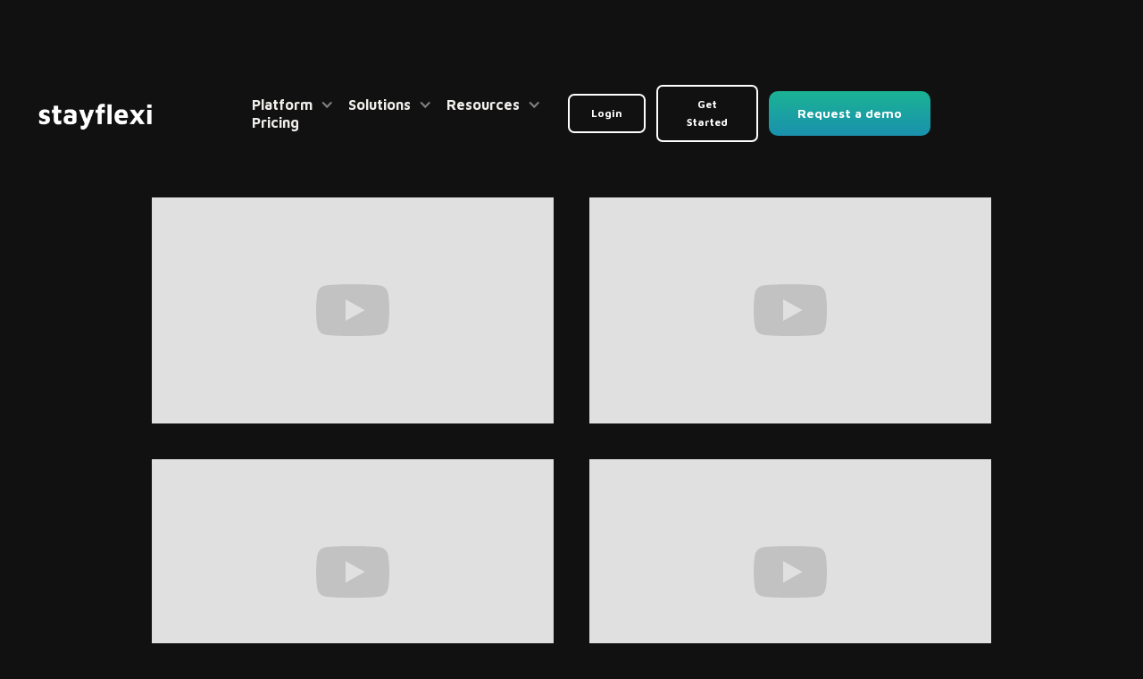

--- FILE ---
content_type: text/html
request_url: https://business.stayflexi.com/product-videos
body_size: 12008
content:
<!DOCTYPE html><!-- Last Published: Sat Nov 29 2025 06:36:58 GMT+0000 (Coordinated Universal Time) --><html data-wf-domain="business.stayflexi.com" data-wf-page="6492fb644e41c2d6d7ace35f" data-wf-site="623cf3c75eb0030182008a06"><head><meta charset="utf-8"/><title>Stayflexi Product Videos: Learn how to use Stayflexi like a pro!</title><meta content="Stayflexi automates your hotel or vacation rentals and upsells unsold rooms and amenities" name="description"/><meta content="Stayflexi Product Videos: Learn how to use Stayflexi like a pro!" property="og:title"/><meta content="Stayflexi automates your hotel or vacation rentals and upsells unsold rooms and amenities" property="og:description"/><meta content="Stayflexi Product Videos: Learn how to use Stayflexi like a pro!" property="twitter:title"/><meta content="Stayflexi automates your hotel or vacation rentals and upsells unsold rooms and amenities" property="twitter:description"/><meta property="og:type" content="website"/><meta content="summary_large_image" name="twitter:card"/><meta content="width=device-width, initial-scale=1" name="viewport"/><meta content="d4TRmhrSgr6j_FGNoitZxiWKvK4KxkpiDlpPa80EnP4" name="google-site-verification"/><link href="https://cdn.prod.website-files.com/623cf3c75eb0030182008a06/css/stayflexi-new-site.webflow.shared.dc6520e28.css" rel="stylesheet" type="text/css"/><link href="https://fonts.googleapis.com" rel="preconnect"/><link href="https://fonts.gstatic.com" rel="preconnect" crossorigin="anonymous"/><script src="https://ajax.googleapis.com/ajax/libs/webfont/1.6.26/webfont.js" type="text/javascript"></script><script type="text/javascript">WebFont.load({  google: {    families: ["Montserrat:100,100italic,200,200italic,300,300italic,400,400italic,500,500italic,600,600italic,700,700italic,800,800italic,900,900italic","Merriweather:300,300italic,400,400italic,700,700italic,900,900italic","Open Sans:300,300italic,400,400italic,600,600italic,700,700italic,800,800italic","Maven Pro:regular,500,600,700,800,900"]  }});</script><script type="text/javascript">!function(o,c){var n=c.documentElement,t=" w-mod-";n.className+=t+"js",("ontouchstart"in o||o.DocumentTouch&&c instanceof DocumentTouch)&&(n.className+=t+"touch")}(window,document);</script><link href="https://cdn.prod.website-files.com/623cf3c75eb0030182008a06/675fbae3bc419ea636422ef9_SF_short_black%20(1).png" rel="shortcut icon" type="image/x-icon"/><link href="https://cdn.prod.website-files.com/623cf3c75eb0030182008a06/675fbb0ac7e72aec124d72f5_SF_short_black%20(2).png" rel="apple-touch-icon"/><!-- Start of HubSpot Embed Code -->
<script type="text/javascript" id="hs-script-loader" async defer src="//js.hs-scripts.com/5489222.js"></script>
<!-- End of HubSpot Embed Code -->
<style>
*{
-webkit-font-smoothing: antialiased; 
-moz-osx-font-smoothing: grayscale;
}
</style>
<!-- Hubspot -->
<script charset="utf-8" type="text/javascript" src="//js.hsforms.net/forms/shell.js"></script>
<!-- Google Tag Manager -->
<script>(function(w,d,s,l,i){w[l]=w[l]||[];w[l].push({'gtm.start':
new Date().getTime(),event:'gtm.js'});var f=d.getElementsByTagName(s)[0],
j=d.createElement(s),dl=l!='dataLayer'?'&l='+l:'';j.async=true;j.src=
'https://www.googletagmanager.com/gtm.js?id='+i+dl;f.parentNode.insertBefore(j,f);
})(window,document,'script','dataLayer','GTM-M9VX2HC');</script>
<!-- End Google Tag Manager -->
<!-- Google tag (gtag.js) event - delayed navigation helper -->
<script>
  // Helper function to delay opening a URL until a gtag event is sent.
  // Call it in response to an action that should navigate to a URL.
  function gtagSendEvent(url) {
    var callback = function () {
      if (typeof url === 'string') {
        window.location = url;
      }
    };
    gtag('event', 'conversion_event_submit_lead_form', {
      'event_callback': callback,
      'event_timeout': 2000,
      // <event_parameters>
    });
    return false;
  }
</script>
<!-- End Google Tag Manager -->

<script type='text/javascript' src='https://platform-api.sharethis.com/js/sharethis.js#property=666f5533c861e90019a228b5&product=inline-share-buttons' async='async'></script>
</head><body><div class="page-wrap"><address class="nav"><div class="container-large"><div class="nav-wrap"><a href="/" class="nav-logo text-align-left w-inline-block"><img src="https://cdn.prod.website-files.com/623cf3c75eb0030182008a06/623cf6363d486d12f7bf3b59_Untitled%20design.svg" loading="lazy" width="0" alt="" class="nav-logo-image"/><img src="https://cdn.prod.website-files.com/623cf3c75eb0030182008a06/675fb94ccc79e30a9cae0af6_6%20(8).png" loading="lazy" sizes="(max-width: 1000px) 100vw, 1000px" srcset="https://cdn.prod.website-files.com/623cf3c75eb0030182008a06/675fb94ccc79e30a9cae0af6_6%20(8)-p-500.png 500w, https://cdn.prod.website-files.com/623cf3c75eb0030182008a06/675fb94ccc79e30a9cae0af6_6%20(8)-p-800.png 800w, https://cdn.prod.website-files.com/623cf3c75eb0030182008a06/675fb94ccc79e30a9cae0af6_6%20(8).png 1000w" alt="" class="image-2"/></a><a href="/contact-us" class="request-demo-mobile w-inline-block">Request demo</a><div class="nav-menu desktop-menu"><div class="nav-menu-links"><div data-hover="true" data-delay="0" data-w-id="a8eaa8b3-b77e-9a2f-7e28-701c68878099" class="w-dropdown"><div class="dropdown-toggle w-dropdown-toggle"><div><strong>platform</strong></div><div class="dropdown-arrow w-icon-dropdown-toggle"></div></div><nav class="dropdown-wrapper-sf w-dropdown-list"><div class="dropdown-sf"><div class="grid-halves"><div class="div-block-4"><div class="dropdown-menu-group-sf margin-bottom-0"><img alt="" loading="lazy" src="https://cdn.prod.website-files.com/plugins/Basic/assets/placeholder.60f9b1840c.svg" class="dropdown-link-image"/><a href="/platform/property-management-system" class="link-block menu-item-with-img margin-bottom-0 w-inline-block"><img src="https://cdn.prod.website-files.com/623cf3c75eb0030182008a06/65533ff0d073b483a89a17b0_responsibility.svg" loading="lazy" alt="" class="menu-item-img"/><div><p class="link-heading"><strong class="text-size-large bold-text">Operations hub</strong></p><p class="link-sub-heading"><strong class="link-sub-heading">Automate front desk, back office, and housekeeping tasks</strong></p></div></a></div><div class="grid-halves gap10"><a id="w-node-a8eaa8b3-b77e-9a2f-7e28-701c688780ad-ad3d2e91" href="/platform/property-management-system" class="w-inline-block"><h3 class="text-size-small font-weight-normal"><strong>PMS</strong></h3></a><a id="w-node-a8eaa8b3-b77e-9a2f-7e28-701c688780b1-ad3d2e91" href="/platform/pos" class="w-inline-block"><h3 class="text-size-small font-weight-normal"><strong>POS</strong></h3></a><a id="w-node-a8eaa8b3-b77e-9a2f-7e28-701c688780b5-ad3d2e91" href="/platform/stock-management" class="w-inline-block"><h3 class="text-size-small font-weight-normal"><strong>Stock management</strong></h3></a><a id="w-node-a8eaa8b3-b77e-9a2f-7e28-701c688780b9-ad3d2e91" href="/platform/expense-manager" class="w-inline-block"><h3 class="text-size-small font-weight-normal"><strong>Expenses</strong></h3></a></div></div><div class="div-block-4"><div class="dropdown-menu-group-sf margin-bottom-0"><img alt="" loading="lazy" src="https://cdn.prod.website-files.com/plugins/Basic/assets/placeholder.60f9b1840c.svg" class="dropdown-link-image"/><a href="/platform/property-management-system" class="link-block menu-item-with-img w-inline-block"><img src="https://cdn.prod.website-files.com/623cf3c75eb0030182008a06/6553417727f02d8ced8e2f74_acquisition.svg" loading="lazy" alt="" class="menu-item-img"/><div><p class="link-heading"><strong class="text-size-large bold-text">Sales hub<br/></strong></p><p class="link-sub-heading"><strong class="link-sub-heading">Maximize bookings and revenue with advanced tools</strong></p></div></a></div><div class="grid-halves gap10"><a id="w-node-a8eaa8b3-b77e-9a2f-7e28-701c688780c9-ad3d2e91" href="/platform/hotel-booking-engine" class="w-inline-block"><h1 class="text-size-small font-weight-normal"><strong>Booking engine</strong></h1></a><a id="w-node-a8eaa8b3-b77e-9a2f-7e28-701c688780cd-ad3d2e91" href="/platform/channel-manager" class="w-inline-block"><h1 class="text-size-small font-weight-normal"><strong>Channel manager</strong></h1></a><a id="w-node-a8eaa8b3-b77e-9a2f-7e28-701c688780d1-ad3d2e91" href="/platform/revenue-manager" class="w-inline-block"><h1 class="text-size-small font-weight-normal"><strong>Revenue manager</strong></h1></a><a id="w-node-a8eaa8b3-b77e-9a2f-7e28-701c688780d5-ad3d2e91" href="#" class="w-inline-block"><h1 class="text-size-small font-weight-normal"><strong>Direct billing</strong></h1></a></div></div><div class="div-block-4"><div class="dropdown-menu-group-sf margin-bottom-0"><img alt="" loading="lazy" src="https://cdn.prod.website-files.com/plugins/Basic/assets/placeholder.60f9b1840c.svg" class="dropdown-link-image"/><a href="/platform/property-management-system" class="link-block menu-item-with-img w-inline-block"><img src="https://cdn.prod.website-files.com/623cf3c75eb0030182008a06/6553402103b55036cf0af5e3_guest.svg" loading="lazy" alt="" class="menu-item-img"/><div><p class="link-heading"><strong class="text-size-large bold-text">Guest hub<br/></strong></p><p class="link-sub-heading"><strong class="link-sub-heading">Enhance guest experience with personalized services</strong></p></div></a></div><div class="grid-halves gap10"><a id="w-node-a8eaa8b3-b77e-9a2f-7e28-701c688780e5-ad3d2e91" href="/platform/magic-link" class="w-inline-block"><h3 class="text-size-small font-weight-normal"><strong>Magic link</strong></h3></a><a id="w-node-a8eaa8b3-b77e-9a2f-7e28-701c688780e9-ad3d2e91" href="/platform/kiosk-qr" class="w-inline-block"><h3 class="text-size-small font-weight-normal"><strong>Kiosk &amp; QR</strong></h3></a><a id="w-node-a8eaa8b3-b77e-9a2f-7e28-701c688780ed-ad3d2e91" href="/platform/guest-messaging" class="w-inline-block"><h3 class="text-size-small font-weight-normal"><strong>Guest messaging</strong></h3></a><a id="w-node-a8eaa8b3-b77e-9a2f-7e28-701c688780f1-ad3d2e91" href="/platform/reputation-management" class="w-inline-block"><h3 class="text-size-small font-weight-normal"><strong>Guest reviews</strong></h3></a></div></div><div class="div-block-4"><div class="dropdown-menu-group-sf margin-bottom-0"><img alt="" loading="lazy" src="https://cdn.prod.website-files.com/plugins/Basic/assets/placeholder.60f9b1840c.svg" class="dropdown-link-image"/><a href="/platform/payments" class="link-block menu-item-with-img w-inline-block"><img src="https://cdn.prod.website-files.com/623cf3c75eb0030182008a06/6553403c16ddb28a3ffa31d4_payment-method.svg" loading="lazy" alt="" class="menu-item-img"/><div><p class="link-heading"><strong class="text-size-large bold-text">Payments hub<br/></strong></p><p class="link-sub-heading"><strong class="link-sub-heading">Simplify billing and secure payment processing</strong></p></div></a></div></div><div class="div-block-4"><div class="dropdown-menu-group-sf margin-bottom-0"><img alt="" loading="lazy" src="https://cdn.prod.website-files.com/plugins/Basic/assets/placeholder.60f9b1840c.svg" class="dropdown-link-image"/><a href="#" class="link-block menu-item-with-img w-inline-block"><img src="https://cdn.prod.website-files.com/623cf3c75eb0030182008a06/6553403c16ddb28a3ffa31d4_payment-method.svg" loading="lazy" alt="" class="menu-item-img"/><div><p class="link-heading"><strong class="text-size-large bold-text">Flexi AI<br/></strong></p><p class="link-sub-heading"><strong class="link-sub-heading">Your 24/7 hotel operations brain</strong></p></div></a></div></div></div></div><div class="dropdown-angle"></div></nav></div><div data-hover="true" data-delay="0" data-w-id="885c49c4-2eac-3767-3914-3576aef02e86" class="w-dropdown"><div class="dropdown-toggle w-dropdown-toggle"><div><strong>Solutions</strong></div><div class="dropdown-arrow w-icon-dropdown-toggle"></div></div><nav class="dropdown-wrapper-sf w-dropdown-list"><div class="dropdown-sf"><div class="columns-2 w-row"><div class="w-col w-col-6"><div class="div-block-4"><div class="dropdown-menu-group-sf"><img alt="" loading="lazy" src="https://cdn.prod.website-files.com/plugins/Basic/assets/placeholder.60f9b1840c.svg" class="dropdown-link-image"/><a href="/solutions/hotels" class="link-block menu-item-with-img w-inline-block"><img src="https://cdn.prod.website-files.com/623cf3c75eb0030182008a06/62fa2210094f8641d1116e31_hotel-01.svg" loading="lazy" alt="" class="menu-item-img"/><div><p class="link-heading">Hotels</p><p class="link-sub-heading">All-In-One platform for hotels and resorts</p></div></a></div></div><div class="div-block-4"><div class="dropdown-menu-group-sf"><img alt="" loading="lazy" src="https://cdn.prod.website-files.com/plugins/Basic/assets/placeholder.60f9b1840c.svg" class="dropdown-link-image"/><a href="/solutions/groups" class="link-block menu-item-with-img w-inline-block"><img src="https://cdn.prod.website-files.com/623cf3c75eb0030182008a06/62fa22109ad0007c1eaea7cd_group-01.svg" loading="lazy" alt="" class="menu-item-img"/><div><p class="link-heading">Groups</p><p class="link-sub-heading">Manage your hotel group in a single platform</p></div></a></div></div><div class="div-block-4"><div class="dropdown-menu-group-sf"><img alt="" loading="lazy" src="https://cdn.prod.website-files.com/plugins/Basic/assets/placeholder.60f9b1840c.svg" class="dropdown-link-image"/><a href="/solutions/hostels" class="link-block menu-item-with-img w-inline-block"><img src="https://cdn.prod.website-files.com/623cf3c75eb0030182008a06/62fa22100045ed1fe7519895_hostel-01.svg" loading="lazy" alt="" class="menu-item-img"/><div><p class="link-heading">Hostels</p><p class="link-sub-heading">All-In-One platform for hostels</p></div></a></div></div></div><div class="w-col w-col-6"><div class="div-block-4"><div class="dropdown-menu-group-sf"><img alt="" loading="lazy" src="https://cdn.prod.website-files.com/plugins/Basic/assets/placeholder.60f9b1840c.svg" class="dropdown-link-image"/><a href="/solutions/vacation-rentals" class="link-block menu-item-with-img w-inline-block"><img src="https://cdn.prod.website-files.com/623cf3c75eb0030182008a06/62fa2210d42bad64ef722f61_bnb-01.svg" loading="lazy" alt="" class="menu-item-img"/><div><p class="link-heading">Vacation Rentals</p><p class="link-sub-heading">Seamlessly manage your vacation rentals</p></div></a></div></div><div class="div-block-4"><div class="dropdown-menu-group-sf"><img alt="" loading="lazy" src="https://cdn.prod.website-files.com/plugins/Basic/assets/placeholder.60f9b1840c.svg" class="dropdown-link-image"/><a href="/solutions/experimental-stays" class="link-block menu-item-with-img w-inline-block"><img src="https://cdn.prod.website-files.com/623cf3c75eb0030182008a06/62fa2210d80df3e5ac83672a_camp-01.svg" loading="lazy" alt="" class="menu-item-img"/><div><p class="link-heading">Experimental Stays</p><p class="link-sub-heading">Our forte is experimental stays</p></div></a></div></div></div></div></div><div class="dropdown-angle"></div></nav></div><div data-hover="true" data-delay="0" data-w-id="8a3fc6b1-613e-1459-3704-b7359a4ee946" class="w-dropdown"><div class="dropdown-toggle w-dropdown-toggle"><div><strong>Resources</strong></div><div class="dropdown-arrow w-icon-dropdown-toggle"></div></div><nav class="dropdown-wrapper-sf reduced-dropdown-width w-dropdown-list"><div class="dropdown-sf"><div class="columns-2 w-row"><div class="w-col w-col-6"><a href="/product-releases" class="dropdown-menu-item w-inline-block">Product Updates</a><a href="/product-videos" aria-current="page" class="dropdown-menu-item w-inline-block w--current">Product Videos</a><a href="/marketplace-integrations" class="dropdown-menu-item w-inline-block">Integrations</a><a href="https://support.stayflexi.com/docs/documentation/" target="_blank" class="dropdown-menu-item w-inline-block">Knowledge Base</a></div><div class="w-col w-col-6"><a href="/about-us" class="dropdown-menu-item w-inline-block">Company</a><a href="/blog" class="dropdown-menu-item w-inline-block">Blog</a><a href="/news" class="dropdown-menu-item w-inline-block">News</a><a href="https://www.ycombinator.com/companies/stayflexi/jobs" target="_blank" class="dropdown-menu-item w-inline-block">Career</a></div></div></div><div class="dropdown-angle"></div></nav></div><a href="https://pricing.stayflexi.com/" target="_blank" class="nav-link"><strong>Pricing</strong></a></div><a href="https://app.stayflexi.com/" class="button-small bordered margin-right-1 w-button">Login</a><a href="https://join.stayflexi.com/signup/?utm_source=homepage" class="button-small bordered margin-right-1 w-button">Get Started</a><a data-w-id="119d83a4-2ee8-47eb-fc9d-6096b9c8dd1b" href="#" class="button-gradient-large drawer-trigger-open hidden-mobile w-button">Request a demo</a><a data-w-id="a8c64393-f006-6836-bbaf-6279b5a4edbf" href="/contact-us" class="button-gradient-large visible-mobile w-button">Request a demo</a></div><div class="nav-menu mobile-menu"><div class="nav-menu-links"><div data-hover="true" data-delay="0" class="nav-link mobile-nav-link w-dropdown"><div class="dropdown-toggle w-dropdown-toggle"><div><strong>platform</strong></div><div class="dropdown-arrow w-icon-dropdown-toggle"></div></div><nav class="mobile-sub-menu w-dropdown-list"><div><div class="dropdown-menu-group-sf"><img loading="lazy" src="https://cdn.prod.website-files.com/plugins/Basic/assets/placeholder.60f9b1840c.svg" alt="" class="dropdown-link-image"/></div></div><div><div class="text-block-5 margin-8">Operation hub</div><a href="/platform/property-management-system" class="link-block-3 margin-4 w-inline-block"><div class="text-block-7">PMS</div></a><a href="/platform/pos" class="link-block-3 w-inline-block"><div class="text-block-8 margin-4">POS</div></a><a href="/platform/stock-management" class="link-block-3 w-inline-block"><div class="margin-4">Stock management </div></a><a href="/platform/expense-manager" class="link-block-3 w-inline-block"><div class="margin-8">Expense manager</div></a></div><div><div class="text-block-5 margin-8">Sales hub</div><a href="/platform/channel-manager" class="link-block-3 w-inline-block"><div class="text-block-6 margin-4">Channel manager</div></a><a href="/platform/hotel-booking-engine" class="link-block-3 w-inline-block"><div class="margin-4">Booking engine</div></a><a href="/platform/revenue-manager" class="link-block-3 w-inline-block"><div class="margin-4">Revenue manager</div></a><a href="#" class="link-block-3 w-inline-block"><div class="margin-8">Direct billing</div></a></div><div><div class="text-block-5 margin-8">Guest hub</div><a href="/platform/magic-link" class="link-block-3 w-inline-block"><div class="text-block-6 margin-4">Magic link</div></a><a href="/platform/kiosk-qr" class="link-block-3 w-inline-block"><div class="margin-4">Kiosk &amp; OR</div></a><a href="/platform/guest-messaging" class="link-block-3 w-inline-block"><div class="margin-4">Guest messaging</div></a><a href="/platform/reputation-management" class="link-block-3 w-inline-block"><div class="margin-8">Guest review</div></a></div><div><div class="dropdown-menu-group-sf"><img loading="lazy" src="https://cdn.prod.website-files.com/plugins/Basic/assets/placeholder.60f9b1840c.svg" alt="" class="dropdown-link-image"/><a href="/platform/payments" class="link-block w-inline-block"><p class="link-heading margin-4">Payments hub</p><p class="link-sub-heading">Automate &amp; Manage all payments</p></a></div></div><div><div class="dropdown-menu-group-sf"><img loading="lazy" src="https://cdn.prod.website-files.com/plugins/Basic/assets/placeholder.60f9b1840c.svg" alt="" class="dropdown-link-image"/><a href="#" class="link-block w-inline-block"><p class="link-heading margin-4">Flexi AI</p><p class="link-sub-heading">Your 24/7 hotel operations brain</p></a></div></div></nav></div><div data-hover="true" data-delay="0" class="nav-link mobile-nav-link w-dropdown"><div class="dropdown-toggle w-dropdown-toggle"><div><strong>Solutions</strong></div><div class="dropdown-arrow w-icon-dropdown-toggle"></div></div><nav class="mobile-sub-menu w-dropdown-list"><div><div class="dropdown-menu-group-sf"><img alt="" loading="lazy" src="https://cdn.prod.website-files.com/plugins/Basic/assets/placeholder.60f9b1840c.svg" class="dropdown-link-image"/><a href="/solutions/hotels" class="link-block w-inline-block"><p class="link-heading">Hotels</p><p class="link-sub-heading">All-In-One platform for hotels and resorts</p></a></div></div><div><div class="dropdown-menu-group-sf"><img alt="" loading="lazy" src="https://cdn.prod.website-files.com/plugins/Basic/assets/placeholder.60f9b1840c.svg" class="dropdown-link-image"/><a href="/solutions/groups" class="link-block w-inline-block"><p class="link-heading">Groups</p><p class="link-sub-heading">Manage your hotel group in a single platform</p></a></div></div><div><div class="dropdown-menu-group-sf"><img alt="" loading="lazy" src="https://cdn.prod.website-files.com/plugins/Basic/assets/placeholder.60f9b1840c.svg" class="dropdown-link-image"/><a href="/solutions/hostels" class="link-block w-inline-block"><p class="link-heading">Hostels</p><p class="link-sub-heading"><strong>All-In-One platform for hostels</strong></p></a></div></div><div><div class="dropdown-menu-group-sf"><img alt="" loading="lazy" src="https://cdn.prod.website-files.com/plugins/Basic/assets/placeholder.60f9b1840c.svg" class="dropdown-link-image"/><a href="/solutions/vacation-rentals" class="link-block w-inline-block"><p class="link-heading">Vacation Rentals</p><p class="link-sub-heading">Seamlessly manage your vacation rentals</p></a></div></div><div><div class="dropdown-menu-group-sf"><img alt="" loading="lazy" src="https://cdn.prod.website-files.com/plugins/Basic/assets/placeholder.60f9b1840c.svg" class="dropdown-link-image"/><a href="/solutions/experimental-stays" class="link-block w-inline-block"><p class="link-heading">Experimental Stays</p><p class="link-sub-heading">Our forte is experimental stays</p></a></div></div></nav></div><div data-hover="true" data-delay="0" class="nav-link mobile-nav-link w-dropdown"><div class="dropdown-toggle w-dropdown-toggle"><div><strong>Resources</strong></div><div class="dropdown-arrow w-icon-dropdown-toggle"></div></div><nav class="mobile-sub-menu w-dropdown-list"><div><div class="dropdown-menu-group-sf margin-0"><a href="/product-releases" class="link-block w-inline-block"><p class="link-heading">Product Updates</p></a></div></div><div><div class="dropdown-menu-group-sf margin-0"><a href="/product-videos" aria-current="page" class="link-block w-inline-block w--current"><p class="link-heading">Product Videos</p></a></div></div><div><div class="dropdown-menu-group-sf margin-0"><a href="/marketplace-integrations" class="link-block w-inline-block"><p class="link-heading">Integrations</p></a></div></div><div><div class="dropdown-menu-group-sf margin-0"><a href="https://stayflexi.freshdesk.com/support/solutions" target="_blank" class="link-block w-inline-block"><p class="link-heading">knowledge Base</p></a></div></div><div><div class="dropdown-menu-group-sf margin-0"><a href="/about-us" class="link-block w-inline-block"><p class="link-heading">Company</p></a></div></div><div><div class="dropdown-menu-group-sf margin-0"><a href="/blog" class="link-block w-inline-block"><p class="link-heading">Blogs</p></a></div></div><div><div class="dropdown-menu-group-sf margin-0"><a href="/news" class="link-block w-inline-block"><p class="link-heading">News</p></a></div></div><div><div class="dropdown-menu-group-sf margin-0"><a href="https://www.ycombinator.com/companies/stayflexi/jobs" target="_blank" class="link-block w-inline-block"><p class="link-heading">Careers</p></a></div></div></nav></div><a href="https://pricing.stayflexi.com/" class="nav-link mobile-nav-link"><strong>Pricing</strong></a><a href="/about-us" class="nav-link mobile-nav-link"><strong>Get Started</strong></a><a href="/" class="nav-link mobile-nav-link">Login</a></div><a href="/contact-us" class="button-small button-gradient-large w-button">Request a demo</a></div><aside class="nav-menu-button"><div data-is-ix2-target="1" class="nav-menu-button-lottie" data-w-id="8b4ff87b-2942-3948-e8e6-6b39ad3d2e9a" data-animation-type="lottie" data-src="https://cdn.prod.website-files.com/623cf3c75eb0030182008a06/623cf3c75eb00312e4008a8f_Nav%20Lottie.json" data-loop="0" data-direction="1" data-autoplay="0" data-renderer="svg" data-default-duration="3.7083333333333335" data-duration="0" data-ix2-initial-state="0"></div></aside></div></div></address><div class="section"><div class="container-3 w-container"><h1 id="w-node-_8c844700-d434-183f-f23e-515fcd4c5edf-d7ace35f" class="heading margin-64 text-align-center">Product videos</h1><a href="#" class="grid-halves single-column-mobile w-inline-block"><div id="w-node-_3f8e5253-1f4a-f26d-8fbd-bd3b496090ef-d7ace35f" style="padding-top:56.17021276595745%" class="w-embed-youtubevideo"><iframe src="https://www.youtube.com/embed/IJIUHPDVzik?rel=0&amp;controls=0&amp;autoplay=0&amp;mute=0&amp;start=0" frameBorder="0" style="position:absolute;left:0;top:0;width:100%;height:100%;pointer-events:auto" allow="autoplay; encrypted-media" allowfullscreen="" title=""></iframe></div><div id="w-node-_137fc37a-85ae-9135-026d-4aa1d7316d46-d7ace35f" style="padding-top:56.17021276595745%" class="w-embed-youtubevideo"><iframe src="https://www.youtube.com/embed/_6nUX44nU98?rel=0&amp;controls=0&amp;autoplay=0&amp;mute=0&amp;start=0" frameBorder="0" style="position:absolute;left:0;top:0;width:100%;height:100%;pointer-events:auto" allow="autoplay; encrypted-media" allowfullscreen="" title=""></iframe></div><div id="w-node-_3efe0e93-7934-f5e2-1118-cf8f91fa9ca1-d7ace35f" style="padding-top:56.17021276595745%" class="w-embed-youtubevideo"><iframe src="https://www.youtube.com/embed/qSn7XSq4Y8s?rel=0&amp;controls=0&amp;autoplay=0&amp;mute=0&amp;start=0" frameBorder="0" style="position:absolute;left:0;top:0;width:100%;height:100%;pointer-events:auto" allow="autoplay; encrypted-media" allowfullscreen="" title=""></iframe></div><div id="w-node-acab1ad8-ac07-712d-0d97-8f4b8467d710-d7ace35f" style="padding-top:56.17021276595745%" class="w-embed-youtubevideo"><iframe src="https://www.youtube.com/embed/YT9IJZoGrSo?rel=0&amp;controls=0&amp;autoplay=0&amp;mute=0&amp;start=0" frameBorder="0" style="position:absolute;left:0;top:0;width:100%;height:100%;pointer-events:auto" allow="autoplay; encrypted-media" allowfullscreen="" title="Stayflexi - Magic Link"></iframe></div><div id="w-node-d9c0162e-660f-f35c-372c-ac17c1e17b59-d7ace35f" style="padding-top:56.17021276595745%" class="w-embed-youtubevideo"><iframe src="https://www.youtube.com/embed/3BoWVPa12OA?rel=0&amp;controls=0&amp;autoplay=0&amp;mute=0&amp;start=0" frameBorder="0" style="position:absolute;left:0;top:0;width:100%;height:100%;pointer-events:auto" allow="autoplay; encrypted-media" allowfullscreen="" title="Reservation Calendar"></iframe></div><div id="w-node-e0696634-7cc8-1dba-f075-a42585178caa-d7ace35f" style="padding-top:56.17021276595745%" class="w-embed-youtubevideo"><iframe src="https://www.youtube.com/embed/-9J-FHnDT-w?rel=0&amp;controls=0&amp;autoplay=0&amp;mute=0&amp;start=15" frameBorder="0" style="position:absolute;left:0;top:0;width:100%;height:100%;pointer-events:auto" allow="autoplay; encrypted-media" allowfullscreen="" title="Do not rent, booking &amp; customer notes"></iframe></div><div id="w-node-a5c64482-c2e7-f107-f133-b74a2321e401-d7ace35f" style="padding-top:56.17021276595745%" class="w-embed-youtubevideo"><iframe src="https://www.youtube.com/embed/P3RGR1xpx-A?rel=0&amp;controls=0&amp;autoplay=0&amp;mute=0&amp;start=15" frameBorder="0" style="position:absolute;left:0;top:0;width:100%;height:100%;pointer-events:auto" allow="autoplay; encrypted-media" allowfullscreen="" title="Guest Folio"></iframe></div><div id="w-node-e4a47188-e3df-6c00-fb67-6b0a007ef247-d7ace35f" style="padding-top:56.17021276595745%" class="w-embed-youtubevideo"><iframe src="https://www.youtube.com/embed/-JwlzB9knoU?rel=0&amp;controls=0&amp;autoplay=0&amp;mute=0&amp;start=15" frameBorder="0" style="position:absolute;left:0;top:0;width:100%;height:100%;pointer-events:auto" allow="autoplay; encrypted-media" allowfullscreen="" title="How to work on guest folio - Part 1"></iframe></div><div id="w-node-_5178e7b2-6735-2938-ab8c-464dac5dc2af-d7ace35f" style="padding-top:56.17021276595745%" class="w-embed-youtubevideo"><iframe src="https://www.youtube.com/embed/jvpyC-5sxD0?rel=0&amp;controls=0&amp;autoplay=0&amp;mute=0&amp;start=15" frameBorder="0" style="position:absolute;left:0;top:0;width:100%;height:100%;pointer-events:auto" allow="autoplay; encrypted-media" allowfullscreen="" title="Bulk management"></iframe></div></a></div></div><div class="section padding-0"><div class="call-to-action-wrap"><div class="container"><div class="column-xlarge text-align-center"><h2 class="margin-16">Try <span class="sf-gradient-text">Stayflexi</span> for free <span class="sf-gradient-text"></span></h2><p class="margin-32">Hassle Free Migration. No Hidden Charges. An One stop solution for sales, marketing and operations of hotels and vacation rentals.</p><a href="https://join.stayflexi.com/signup/?utm_source=homepage" class="button-small bordered margin-right-1 w-button">Get Started</a></div></div></div></div><footer class="section footer-section"><div class="drawer-wrapper"><div data-w-id="391b2efd-b5ac-243d-8fa3-ffa0e5c94249" class="drawer-close"></div><div class="drawer"><h1 class="heading-xsmall text-align-center margin-32">Trusted by <span class="sf-text-bg-gradient font-size-16">2000+ hotels</span>  worldwide</h1><div class="form-wrap reduced-width-80"><div class="form-block w-form"><form id="wf-form-contact-form" name="wf-form-contact-form" data-name="contact form" action="https://api.hsforms.com/submissions/v3/integration/submit/5489222/bb596d0a-9f03-4437-b24e-3ccaafd256bc" method="post" class="form" data-wf-page-id="6492fb644e41c2d6d7ace35f" data-wf-element-id="34033f53-1a4e-653c-2f9c-12dd2cadaa53"><div class="form-field-wrap"><input class="form-input w-input" maxlength="256" name="firstname" data-name="firstname" placeholder="Name" type="text" id="firstname-3" required=""/></div><div class="form-field-wrap"><input class="form-input w-input" maxlength="256" name="email" data-name="email" placeholder="Email" type="email" id="email-3" required=""/></div><div class="form-field-wrap"><input class="form-input w-input" maxlength="256" name="phone" data-name="phone" placeholder="Phone" type="tel" id="phone-2" required=""/></div><div class="form-field-wrap"><input class="form-input w-input" maxlength="256" name="company" data-name="company" placeholder="Property Name" type="text" id="company" required=""/></div><div class="form-field-wrap"><input class="form-input w-input" maxlength="256" name="city" data-name="city" placeholder="City" type="text" id="city-2" required=""/></div><div class="form-select-wrap"><select id="country-2" name="country" data-name="country" required="" class="form-select w-select"><option value="usa">USA</option><option value="india">India</option><option value="">Others</option></select></div><div class="form-field-wrap"><input class="form-textarea margin-32 w-input" maxlength="256" name="message" data-name="message" placeholder="Your message" type="text" id="message-2"/></div><input type="submit" data-wait="Please wait..." id="w-node-_34033f53-1a4e-653c-2f9c-12dd2cadaa62-e5c94248" class="button-gradient-large width-100 w-button" value="Submit"/></form><div class="success-message w-form-done"><img src="https://cdn.prod.website-files.com/623cf3c75eb0030182008a06/62f6ac737b9d8d0cdad229da_success-message.png" loading="lazy" sizes="100vw" srcset="https://cdn.prod.website-files.com/623cf3c75eb0030182008a06/62f6ac737b9d8d0cdad229da_success-message-p-500.png 500w, https://cdn.prod.website-files.com/623cf3c75eb0030182008a06/62f6ac737b9d8d0cdad229da_success-message.png 500w" alt="" class="success-image"/><div class="text-block-50">Thank you! Your submission has been received! An expert will get back shortly</div></div><div class="error-message w-form-fail"><div class="text-block-51">Oops! Something went wrong while submitting the form.</div></div></div></div><img src="https://cdn.prod.website-files.com/623cf3c75eb0030182008a06/623cf3c75eb0037f83008ae8_close%20icon.svg" loading="lazy" data-w-id="391b2efd-b5ac-243d-8fa3-ffa0e5c94269" alt="" class="drawer-close-button"/></div></div><div class="f-footer-regular"><div class="f-container-regular"><div class="f-footer-heading-wrapper"><div class="f-margin-bottom-16"><a href="#" class="f-footer-logo w-inline-block"><img src="https://cdn.prod.website-files.com/623cf3c75eb0030182008a06/675fb94ccc79e30a9cae0af6_6%20(8).png" loading="lazy" width="238" sizes="(max-width: 479px) 100vw, 238px" alt="" srcset="https://cdn.prod.website-files.com/623cf3c75eb0030182008a06/675fb94ccc79e30a9cae0af6_6%20(8)-p-500.png 500w, https://cdn.prod.website-files.com/623cf3c75eb0030182008a06/675fb94ccc79e30a9cae0af6_6%20(8)-p-800.png 800w, https://cdn.prod.website-files.com/623cf3c75eb0030182008a06/675fb94ccc79e30a9cae0af6_6%20(8).png 1000w"/></a></div><p class="f-paragraph-small">Empowering the hospitality industry globally with cutting-edge all-in-one platform</p></div><div id="w-node-e7738b0d-2f5d-b4e9-62e5-c7553161a962-99ca4a7c" class="f-footer-wrapper"><div class="w-layout-grid f-footer-large-grid"><div class="f-footer-block"><div class="f-footer-title">USA</div><a href="/platform/property-management-system" class="f-footer-link w-inline-block"><div class="text-block-31">Best all-in-one PMS in USA</div></a><a href="/platform/channel-manager" class="f-footer-link w-inline-block"><div class="text-block-32">Best channel manager in USA</div></a><a href="/platform/hotel-booking-engine" class="f-footer-link w-inline-block"><div class="text-block-33">Best hotel booking engine in USA</div></a><a href="/platform/pos" class="f-footer-link w-inline-block"><div class="text-block-34">Best POS for hotels in USA</div></a><a href="/platform/revenue-manager" class="f-footer-link w-inline-block"><div class="text-block-34">Best revenue management tool in USA</div></a><a href="/platform/payments" class="f-footer-link w-inline-block"><div class="text-block-34">Best payment solutions for USA hotels</div></a><a href="/platform/magic-link" class="f-footer-link w-inline-block"><div class="text-block-34">Automated check-in and ID verification solutions in USA</div></a></div><div class="f-footer-block"><div class="f-footer-title">India</div><a href="/platform/property-management-system" class="f-footer-link w-inline-block"><div class="text-block-31">Best all-in-one PMS in India</div></a><a href="/platform/channel-manager" class="f-footer-link w-inline-block"><div class="text-block-32">Best channel manager in India</div></a><a href="/platform/hotel-booking-engine" class="f-footer-link w-inline-block"><div class="text-block-33">Best hotel booking engine in India</div></a><a href="/platform/pos" class="f-footer-link w-inline-block"><div class="text-block-34">Best POS for hotels in India</div></a><a href="/platform/revenue-manager" class="f-footer-link w-inline-block"><div class="text-block-34">Best revenue management tool in India</div></a><a href="/platform/payments" class="f-footer-link w-inline-block"><div class="text-block-34">Best payment solutions for India Hotels</div></a><a href="/platform/guest-messaging" class="f-footer-link w-inline-block"><div class="text-block-34">Real-time guest messageing tool for India hospitality businesses</div></a></div><div class="f-footer-block"><div class="f-footer-title">Middle East</div><a href="/platform/property-management-system" class="f-footer-link w-inline-block"><div class="text-block-31">Best all-in-one PMS in Middle East</div></a><a href="/platform/channel-manager" class="f-footer-link w-inline-block"><div class="text-block-32">Best channel manager in Middle East</div></a><a href="/platform/hotel-booking-engine" class="f-footer-link w-inline-block"><div class="text-block-33">Best hotel booking engine in Middle East</div></a><a href="/platform/pos" class="f-footer-link w-inline-block"><div class="text-block-34">Best POS for hotels in Middle East</div></a><a href="/platform/revenue-manager" class="f-footer-link w-inline-block"><div class="text-block-34">Best revenue management tool in Middle East</div></a><a href="/platform/payments" class="f-footer-link w-inline-block"><div class="text-block-34">Best payment solutions for Middle East Hotels</div></a><a href="/platform/kiosk-qr" class="f-footer-link w-inline-block"><div class="text-block-34">Best self-check-in kiosk solutions for Middle East Hotels</div></a></div><div class="f-footer-block"><div class="f-footer-title">Africa</div><a href="/platform/property-management-system" class="f-footer-link w-inline-block"><div class="text-block-31">Best all-in-one PMS in Africa</div></a><a href="/platform/channel-manager" class="f-footer-link w-inline-block"><div class="text-block-32">Best channel manager in Africa</div></a><a href="/platform/hotel-booking-engine" class="f-footer-link w-inline-block"><div class="text-block-33">Best hotel booking engine in Africa</div></a><a href="/platform/pos" class="f-footer-link w-inline-block"><div class="text-block-34">Best POS for hotels in Africa</div></a><a href="/platform/revenue-manager" class="f-footer-link w-inline-block"><div class="text-block-34">Best revenue management tool in Africa</div></a><a href="/platform/payments" class="f-footer-link w-inline-block"><div class="text-block-34">Best payment solutions for Africa Hotels</div></a><a href="/platform/kiosk-qr" class="f-footer-link w-inline-block"><div class="text-block-34">Best self-check-in kiosk solutions for Africa Hotels</div></a></div><div class="f-footer-block"><div class="f-footer-title">Asia Pacific</div><a href="/platform/property-management-system" class="f-footer-link w-inline-block"><div class="text-block-31">Best all-in-one PMS in Asia Pacific</div></a><a href="/platform/channel-manager" class="f-footer-link w-inline-block"><div class="text-block-32">Best channel manager in Asia Pacific</div></a><a href="/platform/hotel-booking-engine" class="f-footer-link w-inline-block"><div class="text-block-33">Best hotel booking engine in Asia Pacific</div></a><a href="/platform/pos" class="f-footer-link w-inline-block"><div class="text-block-34">Best POS for hotels in Asia Pacific</div></a><a href="/platform/revenue-manager" class="f-footer-link w-inline-block"><div class="text-block-34">Best revenue management tool in Asia Pacific</div></a><a href="/platform/payments" class="f-footer-link w-inline-block"><div class="text-block-34">Best payment solutions for Asia Pacific Hotels</div></a><a href="/platform/reputation-management" class="f-footer-link w-inline-block"><div class="text-block-34">Reputation management solutions for Asia Pacific hotels</div></a></div></div></div><div class="f-footer-line-large"></div><div class="w-layout-grid f-footer-top-grid"><div class="f-footer-content"><div class="f-margin-bottom-16"><p class="f-paragraph-small"><strong class="bold-text-11">Download PMS App</strong></p><a href="https://apps.apple.com/in/app/stayflexi/id1498345123" class="f-footer-logo w-inline-block"><img src="https://cdn.prod.website-files.com/623cf3c75eb0030182008a06/665d6372e813f56ea07c54d1_Apple%20Store%20Badge.png" loading="lazy" width="124" alt=""/></a><a href="https://play.google.com/store/apps/details?id=com.stayflexi.platform&amp;hl=en_IN" class="f-footer-logo w-inline-block"><img src="https://cdn.prod.website-files.com/623cf3c75eb0030182008a06/665d6373e813f56ea07c550f_Google%20Store%20Badge.png" loading="lazy" width="127" alt="" class="image-22"/></a></div></div><div id="w-node-e7738b0d-2f5d-b4e9-62e5-c7553161a9e7-99ca4a7c" class="f-footer-content"><p class="f-paragraph-small"><strong class="bold-text-12">Download POS App</strong></p><div class="f-margin-bottom-16"><a href="https://apps.apple.com/in/app/stayflexi-pos/id6470649910" class="f-footer-logo w-inline-block"><img src="https://cdn.prod.website-files.com/623cf3c75eb0030182008a06/665d6372e813f56ea07c54d1_Apple%20Store%20Badge.png" loading="lazy" width="124" alt=""/></a><a href="https://play.google.com/store/apps/details?id=com.stayflexi.posmobile&amp;hl=en" class="f-footer-logo w-inline-block"><img src="https://cdn.prod.website-files.com/623cf3c75eb0030182008a06/665d6373e813f56ea07c550f_Google%20Store%20Badge.png" loading="lazy" width="127" alt="" class="image-22"/></a></div></div><div id="w-node-e7738b0d-2f5d-b4e9-62e5-c7553161a9f0-99ca4a7c" class="f-footer-social-block"><div class="div-block-11"><div class="f-margin-bottom-08"><div class="bold-text-12"><strong class="bold-text-12">Contact</strong></div></div><p class="f-paragraph-small-2"><a href="mailto:info@stayflexi.com?subject=Request%20Callback"><strong class="bold-text-16">info@stayflexi.com</strong></a></p><p class="f-paragraph-small-2"><a href="tel:+18442342363"><strong class="bold-text-17">+1 844 234 2363</strong></a></p></div><div class="f-footer-social-group"><a href="https://www.facebook.com/profile.php?id=100063480343179" class="f-footer-social w-inline-block"><div class="f-icon-regular w-embed"><style>
  .icon-facebook {
    width: 24px;
    height: 24px;
    fill: gray; /* Default color */
    transition: fill 0.3s ease;
  }

  .icon-facebook:hover {
    fill: darkgray; /* Color on hover */
  }
</style>

<svg class="icon-facebook" viewBox="0 0 24 24" fill="none" xmlns="http://www.w3.org/2000/svg">
  <path d="M22.675 0H1.325C.593 0 0 .593 0 1.325v21.351C0 23.407.593 24 1.325 24h11.495v-9.294H9.691V11.08h3.129V8.412c0-3.1 1.894-4.788 4.659-4.788 1.325 0 2.463.099 2.796.144v3.24h-1.918c-1.505 0-1.796.715-1.796 1.763v2.311h3.587l-.467 3.626h-3.12V24h6.116C23.407 24 24 23.407 24 22.675V1.325C24 .593 23.407 0 22.675 0z" fill="gray"/>
</svg></div></a><a href="https://www.linkedin.com/company/stayflexi" class="f-footer-social w-inline-block"><div class="f-icon-regular w-embed"><style>
  .icon-linkedin {
    width: 24px;
    height: 24px;
    fill: gray; /* Default color */
    transition: fill 0.3s ease;
  }

  .icon-linkedin:hover {
    fill: darkgray; /* Color on hover */
  }
</style>

<svg class="icon-linkedin" viewBox="0 0 24 24" fill="none" xmlns="http://www.w3.org/2000/svg">
  <path d="M20.451 20.452h-3.554v-5.569c0-1.329-.028-3.039-1.854-3.039-1.854 0-2.138 1.445-2.138 2.938v5.67h-3.553V9h3.413v1.561h.049c.475-.898 1.637-1.847 3.368-1.847 3.6 0 4.266 2.37 4.266 5.457v6.281zM5.337 7.433c-1.144 0-2.07-.927-2.07-2.07 0-1.144.926-2.07 2.07-2.07s2.07.926 2.07 2.07c0 1.144-.926 2.07-2.07 2.07zM6.814 20.452H3.859V9h2.955v11.452zM22.225 0H1.771C.79 0 0 .792 0 1.771v20.457C0 23.208.79 24 1.771 24h20.457C23.208 24 24 23.208 24 22.229V1.771C24 .792 23.208 0 22.225 0z" fill="gray"/>
</svg></div></a><a href="https://www.instagram.com/stayflexi.hotels/" class="f-footer-social w-inline-block"><div class="f-icon-regular w-embed"><style>
  .icon-instagram {
    width: 24px;
    height: 24px;
    fill: gray; /* Default color */
    transition: fill 0.3s ease;
  }

  .icon-instagram:hover {
    fill: url(#instagram-gradient); /* Gradient on hover */
  }
</style>

<svg class="icon-instagram" viewBox="0 0 24 24" fill="none" xmlns="http://www.w3.org/2000/svg">
  <defs>
    <linearGradient id="instagram-gradient" x1="0%" y1="0%" x2="100%" y2="100%">
      <stop offset="0%" style="stop-color:#f09433;stop-opacity:1" />
      <stop offset="25%" style="stop-color:#e6683c;stop-opacity:1" />
      <stop offset="50%" style="stop-color:#dc2743;stop-opacity:1" />
      <stop offset="75%" style="stop-color:#cc2366;stop-opacity:1" />
      <stop offset="100%" style="stop-color:#bc1888;stop-opacity:1" />
    </linearGradient>
  </defs>
  <path d="M12 2.163c3.204 0 3.584.012 4.85.07 1.366.062 2.633.34 3.608 1.316.975.976 1.254 2.243 1.316 3.608.058 1.266.07 1.645.07 4.85s-.012 3.584-.07 4.85c-.062 1.366-.34 2.633-1.316 3.608-.976.975-2.243 1.254-3.608 1.316-1.266.058-1.645.07-4.85.07s-3.584-.012-4.85-.07c-1.366-.062-2.633-.34-3.608-1.316-.975-.976-1.254-2.243-1.316-3.608-.058-1.266-.07-1.645-.07-4.85s.012-3.584.07-4.85c.062-1.366.34-2.633 1.316-3.608.976-.975 2.243-1.254 3.608-1.316 1.266-.058 1.645-.07 4.85-.07M12 0C8.741 0 8.332.014 7.053.072 5.775.13 4.583.369 3.515 1.438 2.447 2.507 2.208 3.699 2.15 4.977.014 8.332 0 8.741 0 12s.014 3.668.072 4.947c.058 1.278.298 2.47 1.367 3.538 1.068 1.068 2.26 1.308 3.538 1.367 1.278.058 1.687.072 4.947.072s3.668-.014 4.947-.072c1.278-.058 2.47-.298 3.538-1.367 1.068-1.068 1.308-2.26 1.367-3.538.058-1.278.072-1.687.072-4.947s-.014-3.668-.072-4.947c-.058-1.278-.298-2.47-1.367-3.538-1.068-1.068-2.26-1.308-3.538-1.367C15.668.014 15.259 0 12 0zm0 5.838a6.162 6.162 0 100 12.324 6.162 6.162 0 000-12.324zm0 10.162a3.999 3.999 0 110-7.998 3.999 3.999 0 010 7.998zm6.406-11.845a1.44 1.44 0 11-2.88 0 1.44 1.44 0 012.88 0z" fill="gray"/>
</svg></div></a><a id="w-node-e7738b0d-2f5d-b4e9-62e5-c7553161a9f8-99ca4a7c" href="https://www.ycombinator.com/companies/stayflexi" target="_blank" class="f-footer-logo w-inline-block"><img src="https://cdn.prod.website-files.com/623cf3c75eb0030182008a06/6393230a3e7c3a029ff0938b_y-combinator.jpg" loading="lazy" width="254" alt="" class="image-25"/></a></div></div></div><div class="f-footer-social-group"><a id="w-node-fba01fe8-cac4-89d0-a0c9-2f9177608f00-99ca4a7c" href="https://www.getapp.com/hospitality-travel-software/a/flex-pms/" target="_blank" class="awards-logo w-inline-block"><img src="https://cdn.prod.website-files.com/623cf3c75eb0030182008a06/681dabb25f19d47c728f7dd9_cl-badge-2025.59e091e5.svg" loading="lazy" width="130" alt="" class="image30"/></a><a href="https://www.softwareadvice.com/hotel-management/stayflexi-profile/" target="_blank" class="awards-logo w-inline-block"><img src="https://cdn.prod.website-files.com/623cf3c75eb0030182008a06/671aac81d9e5e4e3c114a41b_unnamed%20(1).png" loading="lazy" width="130" alt="" class="image30"/></a><a href="https://www.softwaresuggest.com/stayflexi" target="_blank" class="awards-logo w-inline-block"><img src="https://cdn.prod.website-files.com/623cf3c75eb0030182008a06/671f5505300582943ba4751f_SS2024.png" loading="lazy" width="130" sizes="130px" alt="" srcset="https://cdn.prod.website-files.com/623cf3c75eb0030182008a06/671f5505300582943ba4751f_SS2024-p-500.png 500w, https://cdn.prod.website-files.com/623cf3c75eb0030182008a06/671f5505300582943ba4751f_SS2024-p-800.png 800w, https://cdn.prod.website-files.com/623cf3c75eb0030182008a06/671f5505300582943ba4751f_SS2024.png 1034w" class="image30"/></a><a href="#" target="_blank" class="awards-logo1 w-inline-block"><div id="w-node-_78c5deaa-6aaf-f4c8-2263-e662275ada66-99ca4a7c" class="div-block-13"><div class="text-block-46">Funded and Supported by </div><img src="https://cdn.prod.website-files.com/623cf3c75eb0030182008a06/681da940dbd704e94bbb81dc_Untitled%20design.png" loading="lazy" width="130" id="w-node-_27ff50f4-d6da-cbcc-abf2-45c2180201a6-99ca4a7c" alt="" class="image32"/></div></a></div><div class="spark-section-2"><div class="spark-container-2 w-container"><div class="spark-team-grid"><div id="w-node-_9c28a6f3-43ec-0b87-c182-27d77e4064de-99ca4a7c" class="spark-team-member-card"><img src="https://cdn.prod.website-files.com/623cf3c75eb0030182008a06/69118e08bfd91647f8cfc455_Y_Combinator_logo.svg.png" loading="eager" width="80" sizes="(max-width: 1279px) 80px, (max-width: 1439px) 6vw, 80px" alt="" srcset="https://cdn.prod.website-files.com/623cf3c75eb0030182008a06/69118e08bfd91647f8cfc455_Y_Combinator_logo.svg-p-500.png 500w, https://cdn.prod.website-files.com/623cf3c75eb0030182008a06/69118e08bfd91647f8cfc455_Y_Combinator_logo.svg-p-800.png 800w, https://cdn.prod.website-files.com/623cf3c75eb0030182008a06/69118e08bfd91647f8cfc455_Y_Combinator_logo.svg.png 1200w" class="spark-rounded-corner-team-image"/><div class="spark-team-member-details"><p class="spark-small-sub-paragraph">Backed by Y Combinator</p></div></div><div id="w-node-_3f758afc-3330-0d91-a9c3-26492c97287b-99ca4a7c" class="spark-team-member-card"><img src="https://cdn.prod.website-files.com/623cf3c75eb0030182008a06/681dabb25f19d47c728f7dd9_cl-badge-2025.59e091e5.svg" loading="eager" width="80" alt="" class="spark-rounded-corner-team-image"/><div class="spark-team-member-details"><p class="spark-small-sub-paragraph">GetApp – Category Leaders 2025</p></div></div><div id="w-node-_9c28a6f3-43ec-0b87-c182-27d77e4064e3-99ca4a7c" class="spark-team-member-card"><img src="https://cdn.prod.website-files.com/623cf3c75eb0030182008a06/671aac81d9e5e4e3c114a41b_unnamed%20(1).png" loading="eager" width="80" alt="" class="spark-rounded-corner-team-image"/><div class="spark-team-member-details"><p class="spark-small-sub-paragraph">Software Advice – Front Runners 2024</p></div></div><div id="w-node-_9c28a6f3-43ec-0b87-c182-27d77e4064e8-99ca4a7c" class="spark-team-member-card"><img src="https://cdn.prod.website-files.com/623cf3c75eb0030182008a06/671f5505300582943ba4751f_SS2024.png" loading="eager" width="80" sizes="(max-width: 1279px) 80px, (max-width: 1439px) 6vw, 80px" alt="" srcset="https://cdn.prod.website-files.com/623cf3c75eb0030182008a06/671f5505300582943ba4751f_SS2024-p-500.png 500w, https://cdn.prod.website-files.com/623cf3c75eb0030182008a06/671f5505300582943ba4751f_SS2024-p-800.png 800w, https://cdn.prod.website-files.com/623cf3c75eb0030182008a06/671f5505300582943ba4751f_SS2024.png 1034w" class="spark-rounded-corner-team-image"/><div class="spark-team-member-details"><p class="spark-small-sub-paragraph">SoftwareSuggest – Fastest Growing Products 2024</p></div></div><div id="w-node-_9c28a6f3-43ec-0b87-c182-27d77e4064ed-99ca4a7c" class="spark-team-member-card"><img src="https://cdn.prod.website-files.com/623cf3c75eb0030182008a06/681da940dbd704e94bbb81dc_Untitled%20design.png" loading="eager" width="80" alt="" class="spark-rounded-corner-team-image"/><div class="spark-team-member-details"><p class="spark-small-sub-paragraph">Funded and Supported by STPI, Government of India</p></div></div><div id="w-node-_9c28a6f3-43ec-0b87-c182-27d77e4064f2-99ca4a7c" class="spark-team-member-card"><img src="https://cdn.prod.website-files.com/623cf3c75eb0030182008a06/64f60b82037c83f0a30542a9_pci-dss.png" loading="eager" width="80" alt="" class="spark-rounded-corner-team-image"/><div class="spark-team-member-details"><p class="spark-small-sub-paragraph">PCI DSS Certified</p></div></div></div></div></div><div class="f-footer-bottom"><div class="f-footer-menu"><a href="/about-us" class="f-footer-link w-inline-block"><div class="text-block-43">About</div></a><div class="f-footer-vertical-divider"></div><a href="/contact-us" class="f-footer-link w-inline-block"><div class="text-block-44">Contact</div></a><div class="f-footer-vertical-divider"></div><a href="/terms" class="f-footer-link w-inline-block"><div class="text-block-45">Terms</div></a><div class="f-footer-vertical-divider"></div><a href="/privacy-policy" class="f-footer-link w-inline-block"><div class="text-block-45">Policy</div></a></div><p class="f-footer-detail">Copyright ©2025 Stayflexi Inc</p></div></div></div></footer></div><script src="https://d3e54v103j8qbb.cloudfront.net/js/jquery-3.5.1.min.dc5e7f18c8.js?site=623cf3c75eb0030182008a06" type="text/javascript" integrity="sha256-9/aliU8dGd2tb6OSsuzixeV4y/faTqgFtohetphbbj0=" crossorigin="anonymous"></script><script src="https://cdn.prod.website-files.com/623cf3c75eb0030182008a06/js/webflow.schunk.e0c428ff9737f919.js" type="text/javascript"></script><script src="https://cdn.prod.website-files.com/623cf3c75eb0030182008a06/js/webflow.schunk.18e89b0be10f2aee.js" type="text/javascript"></script><script src="https://cdn.prod.website-files.com/623cf3c75eb0030182008a06/js/webflow.26495033.9aefc6fd9f5476da.js" type="text/javascript"></script><!-- Footer Code -->
<!-- Minified use this in production -->
<script>
$('form[action^="https://api.hsforms.com"]').each((function(e){$(this).find("input[type=checkbox]").val("true"),$(this).submit((function(e){e.preventDefault();const n=[...new FormData(e.target).entries()].map((e=>({name:e[0],value:e[1]}))),t=n.find((e=>"goToWebinarWebinarKey"===e.name))?.value,i=n.find((e=>"sfdcCampaignId"===e.name))?.value,o=document.cookie.replace(/(?:(?:^|.*;\s*)hubspotutk\s*\=\s*([^;]*).*$)|^.*$/,"$1")||void 0;console.log(o);const s=$(this).find("[id*='gdpr-processing-prompt']"),a=n.filter((e=>e.name.includes("LEGAL_CONSENT"))).map((e=>{const n=$(`#${e.name.replace(/(:|\.|\[|\]|,|=|@)/g,"\\$1")}`)[0],t=$("span[for='"+$(n).attr("id").replace(/(:|\.|\[|\]|,|=|@)/g,"\\$1")+"']");return{value:n.checked,text:t.text(),subscriptionTypeId:parseInt(e.name.split("LEGAL_CONSENT.subscription_type_")[1])}})),r=["cc-num","cc-number","gdpr","LEGAL_CONSENT","goToWebinarWebinarKey","sfdcCampaignId"],c={fields:n.filter((e=>!r.find((n=>e.name.includes(n))))),context:{pageUri:window.location.href,pageName:document.title,sfdcCampaignId:i,goToWebinarKey:t,hutk:o},...s?{legalConsentOptions:{consent:{...s?{consentToProcess:!0,text:s.text()}:{},...a?{communications:a}:{}}}}:{}},l=JSON.stringify(c);$.ajax({url:e.target.action,method:"POST",data:l,contentType:"application/json",success:function(n){if(n)if(n.inlineMessage){const t=$(e.target).parent();t.children("form").css("display","none"),t.children(".w-form-done").css("display","block")}else n.redirectUri&&(window.location.href=n.redirectUri);else console.log("response but no inlineMessage or redirectUri")},error:function(){console.log("error on the form submitting"),$(e.target).css("display","none").siblings(".w-form-fail").css("display","block")}})}))}));
</script></body></html>

--- FILE ---
content_type: text/css
request_url: https://cdn.prod.website-files.com/623cf3c75eb0030182008a06/css/stayflexi-new-site.webflow.shared.dc6520e28.css
body_size: 72582
content:
html {
  -webkit-text-size-adjust: 100%;
  -ms-text-size-adjust: 100%;
  font-family: sans-serif;
}

body {
  margin: 0;
}

article, aside, details, figcaption, figure, footer, header, hgroup, main, menu, nav, section, summary {
  display: block;
}

audio, canvas, progress, video {
  vertical-align: baseline;
  display: inline-block;
}

audio:not([controls]) {
  height: 0;
  display: none;
}

[hidden], template {
  display: none;
}

a {
  background-color: #0000;
}

a:active, a:hover {
  outline: 0;
}

abbr[title] {
  border-bottom: 1px dotted;
}

b, strong {
  font-weight: bold;
}

dfn {
  font-style: italic;
}

h1 {
  margin: .67em 0;
  font-size: 2em;
}

mark {
  color: #000;
  background: #ff0;
}

small {
  font-size: 80%;
}

sub, sup {
  vertical-align: baseline;
  font-size: 75%;
  line-height: 0;
  position: relative;
}

sup {
  top: -.5em;
}

sub {
  bottom: -.25em;
}

img {
  border: 0;
}

svg:not(:root) {
  overflow: hidden;
}

hr {
  box-sizing: content-box;
  height: 0;
}

pre {
  overflow: auto;
}

code, kbd, pre, samp {
  font-family: monospace;
  font-size: 1em;
}

button, input, optgroup, select, textarea {
  color: inherit;
  font: inherit;
  margin: 0;
}

button {
  overflow: visible;
}

button, select {
  text-transform: none;
}

button, html input[type="button"], input[type="reset"] {
  -webkit-appearance: button;
  cursor: pointer;
}

button[disabled], html input[disabled] {
  cursor: default;
}

button::-moz-focus-inner, input::-moz-focus-inner {
  border: 0;
  padding: 0;
}

input {
  line-height: normal;
}

input[type="checkbox"], input[type="radio"] {
  box-sizing: border-box;
  padding: 0;
}

input[type="number"]::-webkit-inner-spin-button, input[type="number"]::-webkit-outer-spin-button {
  height: auto;
}

input[type="search"] {
  -webkit-appearance: none;
}

input[type="search"]::-webkit-search-cancel-button, input[type="search"]::-webkit-search-decoration {
  -webkit-appearance: none;
}

legend {
  border: 0;
  padding: 0;
}

textarea {
  overflow: auto;
}

optgroup {
  font-weight: bold;
}

table {
  border-collapse: collapse;
  border-spacing: 0;
}

td, th {
  padding: 0;
}

@font-face {
  font-family: webflow-icons;
  src: url("[data-uri]") format("truetype");
  font-weight: normal;
  font-style: normal;
}

[class^="w-icon-"], [class*=" w-icon-"] {
  speak: none;
  font-variant: normal;
  text-transform: none;
  -webkit-font-smoothing: antialiased;
  -moz-osx-font-smoothing: grayscale;
  font-style: normal;
  font-weight: normal;
  line-height: 1;
  font-family: webflow-icons !important;
}

.w-icon-slider-right:before {
  content: "";
}

.w-icon-slider-left:before {
  content: "";
}

.w-icon-nav-menu:before {
  content: "";
}

.w-icon-arrow-down:before, .w-icon-dropdown-toggle:before {
  content: "";
}

.w-icon-file-upload-remove:before {
  content: "";
}

.w-icon-file-upload-icon:before {
  content: "";
}

* {
  box-sizing: border-box;
}

html {
  height: 100%;
}

body {
  color: #333;
  background-color: #fff;
  min-height: 100%;
  margin: 0;
  font-family: Arial, sans-serif;
  font-size: 14px;
  line-height: 20px;
}

img {
  vertical-align: middle;
  max-width: 100%;
  display: inline-block;
}

html.w-mod-touch * {
  background-attachment: scroll !important;
}

.w-block {
  display: block;
}

.w-inline-block {
  max-width: 100%;
  display: inline-block;
}

.w-clearfix:before, .w-clearfix:after {
  content: " ";
  grid-area: 1 / 1 / 2 / 2;
  display: table;
}

.w-clearfix:after {
  clear: both;
}

.w-hidden {
  display: none;
}

.w-button {
  color: #fff;
  line-height: inherit;
  cursor: pointer;
  background-color: #3898ec;
  border: 0;
  border-radius: 0;
  padding: 9px 15px;
  text-decoration: none;
  display: inline-block;
}

input.w-button {
  -webkit-appearance: button;
}

html[data-w-dynpage] [data-w-cloak] {
  color: #0000 !important;
}

.w-code-block {
  margin: unset;
}

pre.w-code-block code {
  all: inherit;
}

.w-optimization {
  display: contents;
}

.w-webflow-badge, .w-webflow-badge > img {
  box-sizing: unset;
  width: unset;
  height: unset;
  max-height: unset;
  max-width: unset;
  min-height: unset;
  min-width: unset;
  margin: unset;
  padding: unset;
  float: unset;
  clear: unset;
  border: unset;
  border-radius: unset;
  background: unset;
  background-image: unset;
  background-position: unset;
  background-size: unset;
  background-repeat: unset;
  background-origin: unset;
  background-clip: unset;
  background-attachment: unset;
  background-color: unset;
  box-shadow: unset;
  transform: unset;
  direction: unset;
  font-family: unset;
  font-weight: unset;
  color: unset;
  font-size: unset;
  line-height: unset;
  font-style: unset;
  font-variant: unset;
  text-align: unset;
  letter-spacing: unset;
  -webkit-text-decoration: unset;
  text-decoration: unset;
  text-indent: unset;
  text-transform: unset;
  list-style-type: unset;
  text-shadow: unset;
  vertical-align: unset;
  cursor: unset;
  white-space: unset;
  word-break: unset;
  word-spacing: unset;
  word-wrap: unset;
  transition: unset;
}

.w-webflow-badge {
  white-space: nowrap;
  cursor: pointer;
  box-shadow: 0 0 0 1px #0000001a, 0 1px 3px #0000001a;
  visibility: visible !important;
  opacity: 1 !important;
  z-index: 2147483647 !important;
  color: #aaadb0 !important;
  overflow: unset !important;
  background-color: #fff !important;
  border-radius: 3px !important;
  width: auto !important;
  height: auto !important;
  margin: 0 !important;
  padding: 6px !important;
  font-size: 12px !important;
  line-height: 14px !important;
  text-decoration: none !important;
  display: inline-block !important;
  position: fixed !important;
  inset: auto 12px 12px auto !important;
  transform: none !important;
}

.w-webflow-badge > img {
  position: unset;
  visibility: unset !important;
  opacity: 1 !important;
  vertical-align: middle !important;
  display: inline-block !important;
}

h1, h2, h3, h4, h5, h6 {
  margin-bottom: 10px;
  font-weight: bold;
}

h1 {
  margin-top: 20px;
  font-size: 38px;
  line-height: 44px;
}

h2 {
  margin-top: 20px;
  font-size: 32px;
  line-height: 36px;
}

h3 {
  margin-top: 20px;
  font-size: 24px;
  line-height: 30px;
}

h4 {
  margin-top: 10px;
  font-size: 18px;
  line-height: 24px;
}

h5 {
  margin-top: 10px;
  font-size: 14px;
  line-height: 20px;
}

h6 {
  margin-top: 10px;
  font-size: 12px;
  line-height: 18px;
}

p {
  margin-top: 0;
  margin-bottom: 10px;
}

blockquote {
  border-left: 5px solid #e2e2e2;
  margin: 0 0 10px;
  padding: 10px 20px;
  font-size: 18px;
  line-height: 22px;
}

figure {
  margin: 0 0 10px;
}

ul, ol {
  margin-top: 0;
  margin-bottom: 10px;
  padding-left: 40px;
}

.w-list-unstyled {
  padding-left: 0;
  list-style: none;
}

.w-embed:before, .w-embed:after {
  content: " ";
  grid-area: 1 / 1 / 2 / 2;
  display: table;
}

.w-embed:after {
  clear: both;
}

.w-video {
  width: 100%;
  padding: 0;
  position: relative;
}

.w-video iframe, .w-video object, .w-video embed {
  border: none;
  width: 100%;
  height: 100%;
  position: absolute;
  top: 0;
  left: 0;
}

fieldset {
  border: 0;
  margin: 0;
  padding: 0;
}

button, [type="button"], [type="reset"] {
  cursor: pointer;
  -webkit-appearance: button;
  border: 0;
}

.w-form {
  margin: 0 0 15px;
}

.w-form-done {
  text-align: center;
  background-color: #ddd;
  padding: 20px;
  display: none;
}

.w-form-fail {
  background-color: #ffdede;
  margin-top: 10px;
  padding: 10px;
  display: none;
}

label {
  margin-bottom: 5px;
  font-weight: bold;
  display: block;
}

.w-input, .w-select {
  color: #333;
  vertical-align: middle;
  background-color: #fff;
  border: 1px solid #ccc;
  width: 100%;
  height: 38px;
  margin-bottom: 10px;
  padding: 8px 12px;
  font-size: 14px;
  line-height: 1.42857;
  display: block;
}

.w-input::placeholder, .w-select::placeholder {
  color: #999;
}

.w-input:focus, .w-select:focus {
  border-color: #3898ec;
  outline: 0;
}

.w-input[disabled], .w-select[disabled], .w-input[readonly], .w-select[readonly], fieldset[disabled] .w-input, fieldset[disabled] .w-select {
  cursor: not-allowed;
}

.w-input[disabled]:not(.w-input-disabled), .w-select[disabled]:not(.w-input-disabled), .w-input[readonly], .w-select[readonly], fieldset[disabled]:not(.w-input-disabled) .w-input, fieldset[disabled]:not(.w-input-disabled) .w-select {
  background-color: #eee;
}

textarea.w-input, textarea.w-select {
  height: auto;
}

.w-select {
  background-color: #f3f3f3;
}

.w-select[multiple] {
  height: auto;
}

.w-form-label {
  cursor: pointer;
  margin-bottom: 0;
  font-weight: normal;
  display: inline-block;
}

.w-radio {
  margin-bottom: 5px;
  padding-left: 20px;
  display: block;
}

.w-radio:before, .w-radio:after {
  content: " ";
  grid-area: 1 / 1 / 2 / 2;
  display: table;
}

.w-radio:after {
  clear: both;
}

.w-radio-input {
  float: left;
  margin: 3px 0 0 -20px;
  line-height: normal;
}

.w-file-upload {
  margin-bottom: 10px;
  display: block;
}

.w-file-upload-input {
  opacity: 0;
  z-index: -100;
  width: .1px;
  height: .1px;
  position: absolute;
  overflow: hidden;
}

.w-file-upload-default, .w-file-upload-uploading, .w-file-upload-success {
  color: #333;
  display: inline-block;
}

.w-file-upload-error {
  margin-top: 10px;
  display: block;
}

.w-file-upload-default.w-hidden, .w-file-upload-uploading.w-hidden, .w-file-upload-error.w-hidden, .w-file-upload-success.w-hidden {
  display: none;
}

.w-file-upload-uploading-btn {
  cursor: pointer;
  background-color: #fafafa;
  border: 1px solid #ccc;
  margin: 0;
  padding: 8px 12px;
  font-size: 14px;
  font-weight: normal;
  display: flex;
}

.w-file-upload-file {
  background-color: #fafafa;
  border: 1px solid #ccc;
  flex-grow: 1;
  justify-content: space-between;
  margin: 0;
  padding: 8px 9px 8px 11px;
  display: flex;
}

.w-file-upload-file-name {
  font-size: 14px;
  font-weight: normal;
  display: block;
}

.w-file-remove-link {
  cursor: pointer;
  width: auto;
  height: auto;
  margin-top: 3px;
  margin-left: 10px;
  padding: 3px;
  display: block;
}

.w-icon-file-upload-remove {
  margin: auto;
  font-size: 10px;
}

.w-file-upload-error-msg {
  color: #ea384c;
  padding: 2px 0;
  display: inline-block;
}

.w-file-upload-info {
  padding: 0 12px;
  line-height: 38px;
  display: inline-block;
}

.w-file-upload-label {
  cursor: pointer;
  background-color: #fafafa;
  border: 1px solid #ccc;
  margin: 0;
  padding: 8px 12px;
  font-size: 14px;
  font-weight: normal;
  display: inline-block;
}

.w-icon-file-upload-icon, .w-icon-file-upload-uploading {
  width: 20px;
  margin-right: 8px;
  display: inline-block;
}

.w-icon-file-upload-uploading {
  height: 20px;
}

.w-container {
  max-width: 940px;
  margin-left: auto;
  margin-right: auto;
}

.w-container:before, .w-container:after {
  content: " ";
  grid-area: 1 / 1 / 2 / 2;
  display: table;
}

.w-container:after {
  clear: both;
}

.w-container .w-row {
  margin-left: -10px;
  margin-right: -10px;
}

.w-row:before, .w-row:after {
  content: " ";
  grid-area: 1 / 1 / 2 / 2;
  display: table;
}

.w-row:after {
  clear: both;
}

.w-row .w-row {
  margin-left: 0;
  margin-right: 0;
}

.w-col {
  float: left;
  width: 100%;
  min-height: 1px;
  padding-left: 10px;
  padding-right: 10px;
  position: relative;
}

.w-col .w-col {
  padding-left: 0;
  padding-right: 0;
}

.w-col-1 {
  width: 8.33333%;
}

.w-col-2 {
  width: 16.6667%;
}

.w-col-3 {
  width: 25%;
}

.w-col-4 {
  width: 33.3333%;
}

.w-col-5 {
  width: 41.6667%;
}

.w-col-6 {
  width: 50%;
}

.w-col-7 {
  width: 58.3333%;
}

.w-col-8 {
  width: 66.6667%;
}

.w-col-9 {
  width: 75%;
}

.w-col-10 {
  width: 83.3333%;
}

.w-col-11 {
  width: 91.6667%;
}

.w-col-12 {
  width: 100%;
}

.w-hidden-main {
  display: none !important;
}

@media screen and (max-width: 991px) {
  .w-container {
    max-width: 728px;
  }

  .w-hidden-main {
    display: inherit !important;
  }

  .w-hidden-medium {
    display: none !important;
  }

  .w-col-medium-1 {
    width: 8.33333%;
  }

  .w-col-medium-2 {
    width: 16.6667%;
  }

  .w-col-medium-3 {
    width: 25%;
  }

  .w-col-medium-4 {
    width: 33.3333%;
  }

  .w-col-medium-5 {
    width: 41.6667%;
  }

  .w-col-medium-6 {
    width: 50%;
  }

  .w-col-medium-7 {
    width: 58.3333%;
  }

  .w-col-medium-8 {
    width: 66.6667%;
  }

  .w-col-medium-9 {
    width: 75%;
  }

  .w-col-medium-10 {
    width: 83.3333%;
  }

  .w-col-medium-11 {
    width: 91.6667%;
  }

  .w-col-medium-12 {
    width: 100%;
  }

  .w-col-stack {
    width: 100%;
    left: auto;
    right: auto;
  }
}

@media screen and (max-width: 767px) {
  .w-hidden-main, .w-hidden-medium {
    display: inherit !important;
  }

  .w-hidden-small {
    display: none !important;
  }

  .w-row, .w-container .w-row {
    margin-left: 0;
    margin-right: 0;
  }

  .w-col {
    width: 100%;
    left: auto;
    right: auto;
  }

  .w-col-small-1 {
    width: 8.33333%;
  }

  .w-col-small-2 {
    width: 16.6667%;
  }

  .w-col-small-3 {
    width: 25%;
  }

  .w-col-small-4 {
    width: 33.3333%;
  }

  .w-col-small-5 {
    width: 41.6667%;
  }

  .w-col-small-6 {
    width: 50%;
  }

  .w-col-small-7 {
    width: 58.3333%;
  }

  .w-col-small-8 {
    width: 66.6667%;
  }

  .w-col-small-9 {
    width: 75%;
  }

  .w-col-small-10 {
    width: 83.3333%;
  }

  .w-col-small-11 {
    width: 91.6667%;
  }

  .w-col-small-12 {
    width: 100%;
  }
}

@media screen and (max-width: 479px) {
  .w-container {
    max-width: none;
  }

  .w-hidden-main, .w-hidden-medium, .w-hidden-small {
    display: inherit !important;
  }

  .w-hidden-tiny {
    display: none !important;
  }

  .w-col {
    width: 100%;
  }

  .w-col-tiny-1 {
    width: 8.33333%;
  }

  .w-col-tiny-2 {
    width: 16.6667%;
  }

  .w-col-tiny-3 {
    width: 25%;
  }

  .w-col-tiny-4 {
    width: 33.3333%;
  }

  .w-col-tiny-5 {
    width: 41.6667%;
  }

  .w-col-tiny-6 {
    width: 50%;
  }

  .w-col-tiny-7 {
    width: 58.3333%;
  }

  .w-col-tiny-8 {
    width: 66.6667%;
  }

  .w-col-tiny-9 {
    width: 75%;
  }

  .w-col-tiny-10 {
    width: 83.3333%;
  }

  .w-col-tiny-11 {
    width: 91.6667%;
  }

  .w-col-tiny-12 {
    width: 100%;
  }
}

.w-widget {
  position: relative;
}

.w-widget-map {
  width: 100%;
  height: 400px;
}

.w-widget-map label {
  width: auto;
  display: inline;
}

.w-widget-map img {
  max-width: inherit;
}

.w-widget-map .gm-style-iw {
  text-align: center;
}

.w-widget-map .gm-style-iw > button {
  display: none !important;
}

.w-widget-twitter {
  overflow: hidden;
}

.w-widget-twitter-count-shim {
  vertical-align: top;
  text-align: center;
  background: #fff;
  border: 1px solid #758696;
  border-radius: 3px;
  width: 28px;
  height: 20px;
  display: inline-block;
  position: relative;
}

.w-widget-twitter-count-shim * {
  pointer-events: none;
  -webkit-user-select: none;
  user-select: none;
}

.w-widget-twitter-count-shim .w-widget-twitter-count-inner {
  text-align: center;
  color: #999;
  font-family: serif;
  font-size: 15px;
  line-height: 12px;
  position: relative;
}

.w-widget-twitter-count-shim .w-widget-twitter-count-clear {
  display: block;
  position: relative;
}

.w-widget-twitter-count-shim.w--large {
  width: 36px;
  height: 28px;
}

.w-widget-twitter-count-shim.w--large .w-widget-twitter-count-inner {
  font-size: 18px;
  line-height: 18px;
}

.w-widget-twitter-count-shim:not(.w--vertical) {
  margin-left: 5px;
  margin-right: 8px;
}

.w-widget-twitter-count-shim:not(.w--vertical).w--large {
  margin-left: 6px;
}

.w-widget-twitter-count-shim:not(.w--vertical):before, .w-widget-twitter-count-shim:not(.w--vertical):after {
  content: " ";
  pointer-events: none;
  border: solid #0000;
  width: 0;
  height: 0;
  position: absolute;
  top: 50%;
  left: 0;
}

.w-widget-twitter-count-shim:not(.w--vertical):before {
  border-width: 4px;
  border-color: #75869600 #5d6c7b #75869600 #75869600;
  margin-top: -4px;
  margin-left: -9px;
}

.w-widget-twitter-count-shim:not(.w--vertical).w--large:before {
  border-width: 5px;
  margin-top: -5px;
  margin-left: -10px;
}

.w-widget-twitter-count-shim:not(.w--vertical):after {
  border-width: 4px;
  border-color: #fff0 #fff #fff0 #fff0;
  margin-top: -4px;
  margin-left: -8px;
}

.w-widget-twitter-count-shim:not(.w--vertical).w--large:after {
  border-width: 5px;
  margin-top: -5px;
  margin-left: -9px;
}

.w-widget-twitter-count-shim.w--vertical {
  width: 61px;
  height: 33px;
  margin-bottom: 8px;
}

.w-widget-twitter-count-shim.w--vertical:before, .w-widget-twitter-count-shim.w--vertical:after {
  content: " ";
  pointer-events: none;
  border: solid #0000;
  width: 0;
  height: 0;
  position: absolute;
  top: 100%;
  left: 50%;
}

.w-widget-twitter-count-shim.w--vertical:before {
  border-width: 5px;
  border-color: #5d6c7b #75869600 #75869600;
  margin-left: -5px;
}

.w-widget-twitter-count-shim.w--vertical:after {
  border-width: 4px;
  border-color: #fff #fff0 #fff0;
  margin-left: -4px;
}

.w-widget-twitter-count-shim.w--vertical .w-widget-twitter-count-inner {
  font-size: 18px;
  line-height: 22px;
}

.w-widget-twitter-count-shim.w--vertical.w--large {
  width: 76px;
}

.w-background-video {
  color: #fff;
  height: 500px;
  position: relative;
  overflow: hidden;
}

.w-background-video > video {
  object-fit: cover;
  z-index: -100;
  background-position: 50%;
  background-size: cover;
  width: 100%;
  height: 100%;
  margin: auto;
  position: absolute;
  inset: -100%;
}

.w-background-video > video::-webkit-media-controls-start-playback-button {
  -webkit-appearance: none;
  display: none !important;
}

.w-background-video--control {
  background-color: #0000;
  padding: 0;
  position: absolute;
  bottom: 1em;
  right: 1em;
}

.w-background-video--control > [hidden] {
  display: none !important;
}

.w-slider {
  text-align: center;
  clear: both;
  -webkit-tap-highlight-color: #0000;
  tap-highlight-color: #0000;
  background: #ddd;
  height: 300px;
  position: relative;
}

.w-slider-mask {
  z-index: 1;
  white-space: nowrap;
  height: 100%;
  display: block;
  position: relative;
  left: 0;
  right: 0;
  overflow: hidden;
}

.w-slide {
  vertical-align: top;
  white-space: normal;
  text-align: left;
  width: 100%;
  height: 100%;
  display: inline-block;
  position: relative;
}

.w-slider-nav {
  z-index: 2;
  text-align: center;
  -webkit-tap-highlight-color: #0000;
  tap-highlight-color: #0000;
  height: 40px;
  margin: auto;
  padding-top: 10px;
  position: absolute;
  inset: auto 0 0;
}

.w-slider-nav.w-round > div {
  border-radius: 100%;
}

.w-slider-nav.w-num > div {
  font-size: inherit;
  line-height: inherit;
  width: auto;
  height: auto;
  padding: .2em .5em;
}

.w-slider-nav.w-shadow > div {
  box-shadow: 0 0 3px #3336;
}

.w-slider-nav-invert {
  color: #fff;
}

.w-slider-nav-invert > div {
  background-color: #2226;
}

.w-slider-nav-invert > div.w-active {
  background-color: #222;
}

.w-slider-dot {
  cursor: pointer;
  background-color: #fff6;
  width: 1em;
  height: 1em;
  margin: 0 3px .5em;
  transition: background-color .1s, color .1s;
  display: inline-block;
  position: relative;
}

.w-slider-dot.w-active {
  background-color: #fff;
}

.w-slider-dot:focus {
  outline: none;
  box-shadow: 0 0 0 2px #fff;
}

.w-slider-dot:focus.w-active {
  box-shadow: none;
}

.w-slider-arrow-left, .w-slider-arrow-right {
  cursor: pointer;
  color: #fff;
  -webkit-tap-highlight-color: #0000;
  tap-highlight-color: #0000;
  -webkit-user-select: none;
  user-select: none;
  width: 80px;
  margin: auto;
  font-size: 40px;
  position: absolute;
  inset: 0;
  overflow: hidden;
}

.w-slider-arrow-left [class^="w-icon-"], .w-slider-arrow-right [class^="w-icon-"], .w-slider-arrow-left [class*=" w-icon-"], .w-slider-arrow-right [class*=" w-icon-"] {
  position: absolute;
}

.w-slider-arrow-left:focus, .w-slider-arrow-right:focus {
  outline: 0;
}

.w-slider-arrow-left {
  z-index: 3;
  right: auto;
}

.w-slider-arrow-right {
  z-index: 4;
  left: auto;
}

.w-icon-slider-left, .w-icon-slider-right {
  width: 1em;
  height: 1em;
  margin: auto;
  inset: 0;
}

.w-slider-aria-label {
  clip: rect(0 0 0 0);
  border: 0;
  width: 1px;
  height: 1px;
  margin: -1px;
  padding: 0;
  position: absolute;
  overflow: hidden;
}

.w-slider-force-show {
  display: block !important;
}

.w-dropdown {
  text-align: left;
  z-index: 900;
  margin-left: auto;
  margin-right: auto;
  display: inline-block;
  position: relative;
}

.w-dropdown-btn, .w-dropdown-toggle, .w-dropdown-link {
  vertical-align: top;
  color: #222;
  text-align: left;
  white-space: nowrap;
  margin-left: auto;
  margin-right: auto;
  padding: 20px;
  text-decoration: none;
  position: relative;
}

.w-dropdown-toggle {
  -webkit-user-select: none;
  user-select: none;
  cursor: pointer;
  padding-right: 40px;
  display: inline-block;
}

.w-dropdown-toggle:focus {
  outline: 0;
}

.w-icon-dropdown-toggle {
  width: 1em;
  height: 1em;
  margin: auto 20px auto auto;
  position: absolute;
  top: 0;
  bottom: 0;
  right: 0;
}

.w-dropdown-list {
  background: #ddd;
  min-width: 100%;
  display: none;
  position: absolute;
}

.w-dropdown-list.w--open {
  display: block;
}

.w-dropdown-link {
  color: #222;
  padding: 10px 20px;
  display: block;
}

.w-dropdown-link.w--current {
  color: #0082f3;
}

.w-dropdown-link:focus {
  outline: 0;
}

@media screen and (max-width: 767px) {
  .w-nav-brand {
    padding-left: 10px;
  }
}

.w-lightbox-backdrop {
  cursor: auto;
  letter-spacing: normal;
  text-indent: 0;
  text-shadow: none;
  text-transform: none;
  visibility: visible;
  white-space: normal;
  word-break: normal;
  word-spacing: normal;
  word-wrap: normal;
  color: #fff;
  text-align: center;
  z-index: 2000;
  opacity: 0;
  -webkit-user-select: none;
  -moz-user-select: none;
  -webkit-tap-highlight-color: transparent;
  background: #000000e6;
  outline: 0;
  font-family: Helvetica Neue, Helvetica, Ubuntu, Segoe UI, Verdana, sans-serif;
  font-size: 17px;
  font-style: normal;
  font-weight: 300;
  line-height: 1.2;
  list-style: disc;
  position: fixed;
  inset: 0;
  -webkit-transform: translate(0);
}

.w-lightbox-backdrop, .w-lightbox-container {
  -webkit-overflow-scrolling: touch;
  height: 100%;
  overflow: auto;
}

.w-lightbox-content {
  height: 100vh;
  position: relative;
  overflow: hidden;
}

.w-lightbox-view {
  opacity: 0;
  width: 100vw;
  height: 100vh;
  position: absolute;
}

.w-lightbox-view:before {
  content: "";
  height: 100vh;
}

.w-lightbox-group, .w-lightbox-group .w-lightbox-view, .w-lightbox-group .w-lightbox-view:before {
  height: 86vh;
}

.w-lightbox-frame, .w-lightbox-view:before {
  vertical-align: middle;
  display: inline-block;
}

.w-lightbox-figure {
  margin: 0;
  position: relative;
}

.w-lightbox-group .w-lightbox-figure {
  cursor: pointer;
}

.w-lightbox-img {
  width: auto;
  max-width: none;
  height: auto;
}

.w-lightbox-image {
  float: none;
  max-width: 100vw;
  max-height: 100vh;
  display: block;
}

.w-lightbox-group .w-lightbox-image {
  max-height: 86vh;
}

.w-lightbox-caption {
  text-align: left;
  text-overflow: ellipsis;
  white-space: nowrap;
  background: #0006;
  padding: .5em 1em;
  position: absolute;
  bottom: 0;
  left: 0;
  right: 0;
  overflow: hidden;
}

.w-lightbox-embed {
  width: 100%;
  height: 100%;
  position: absolute;
  inset: 0;
}

.w-lightbox-control {
  cursor: pointer;
  background-position: center;
  background-repeat: no-repeat;
  background-size: 24px;
  width: 4em;
  transition: all .3s;
  position: absolute;
  top: 0;
}

.w-lightbox-left {
  background-image: url("[data-uri]");
  display: none;
  bottom: 0;
  left: 0;
}

.w-lightbox-right {
  background-image: url("[data-uri]");
  display: none;
  bottom: 0;
  right: 0;
}

.w-lightbox-close {
  background-image: url("[data-uri]");
  background-size: 18px;
  height: 2.6em;
  right: 0;
}

.w-lightbox-strip {
  white-space: nowrap;
  padding: 0 1vh;
  line-height: 0;
  position: absolute;
  bottom: 0;
  left: 0;
  right: 0;
  overflow: auto hidden;
}

.w-lightbox-item {
  box-sizing: content-box;
  cursor: pointer;
  width: 10vh;
  padding: 2vh 1vh;
  display: inline-block;
  -webkit-transform: translate3d(0, 0, 0);
}

.w-lightbox-active {
  opacity: .3;
}

.w-lightbox-thumbnail {
  background: #222;
  height: 10vh;
  position: relative;
  overflow: hidden;
}

.w-lightbox-thumbnail-image {
  position: absolute;
  top: 0;
  left: 0;
}

.w-lightbox-thumbnail .w-lightbox-tall {
  width: 100%;
  top: 50%;
  transform: translate(0, -50%);
}

.w-lightbox-thumbnail .w-lightbox-wide {
  height: 100%;
  left: 50%;
  transform: translate(-50%);
}

.w-lightbox-spinner {
  box-sizing: border-box;
  border: 5px solid #0006;
  border-radius: 50%;
  width: 40px;
  height: 40px;
  margin-top: -20px;
  margin-left: -20px;
  animation: .8s linear infinite spin;
  position: absolute;
  top: 50%;
  left: 50%;
}

.w-lightbox-spinner:after {
  content: "";
  border: 3px solid #0000;
  border-bottom-color: #fff;
  border-radius: 50%;
  position: absolute;
  inset: -4px;
}

.w-lightbox-hide {
  display: none;
}

.w-lightbox-noscroll {
  overflow: hidden;
}

@media (min-width: 768px) {
  .w-lightbox-content {
    height: 96vh;
    margin-top: 2vh;
  }

  .w-lightbox-view, .w-lightbox-view:before {
    height: 96vh;
  }

  .w-lightbox-group, .w-lightbox-group .w-lightbox-view, .w-lightbox-group .w-lightbox-view:before {
    height: 84vh;
  }

  .w-lightbox-image {
    max-width: 96vw;
    max-height: 96vh;
  }

  .w-lightbox-group .w-lightbox-image {
    max-width: 82.3vw;
    max-height: 84vh;
  }

  .w-lightbox-left, .w-lightbox-right {
    opacity: .5;
    display: block;
  }

  .w-lightbox-close {
    opacity: .8;
  }

  .w-lightbox-control:hover {
    opacity: 1;
  }
}

.w-lightbox-inactive, .w-lightbox-inactive:hover {
  opacity: 0;
}

.w-richtext:before, .w-richtext:after {
  content: " ";
  grid-area: 1 / 1 / 2 / 2;
  display: table;
}

.w-richtext:after {
  clear: both;
}

.w-richtext[contenteditable="true"]:before, .w-richtext[contenteditable="true"]:after {
  white-space: initial;
}

.w-richtext ol, .w-richtext ul {
  overflow: hidden;
}

.w-richtext .w-richtext-figure-selected.w-richtext-figure-type-video div:after, .w-richtext .w-richtext-figure-selected[data-rt-type="video"] div:after, .w-richtext .w-richtext-figure-selected.w-richtext-figure-type-image div, .w-richtext .w-richtext-figure-selected[data-rt-type="image"] div {
  outline: 2px solid #2895f7;
}

.w-richtext figure.w-richtext-figure-type-video > div:after, .w-richtext figure[data-rt-type="video"] > div:after {
  content: "";
  display: none;
  position: absolute;
  inset: 0;
}

.w-richtext figure {
  max-width: 60%;
  position: relative;
}

.w-richtext figure > div:before {
  cursor: default !important;
}

.w-richtext figure img {
  width: 100%;
}

.w-richtext figure figcaption.w-richtext-figcaption-placeholder {
  opacity: .6;
}

.w-richtext figure div {
  color: #0000;
  font-size: 0;
}

.w-richtext figure.w-richtext-figure-type-image, .w-richtext figure[data-rt-type="image"] {
  display: table;
}

.w-richtext figure.w-richtext-figure-type-image > div, .w-richtext figure[data-rt-type="image"] > div {
  display: inline-block;
}

.w-richtext figure.w-richtext-figure-type-image > figcaption, .w-richtext figure[data-rt-type="image"] > figcaption {
  caption-side: bottom;
  display: table-caption;
}

.w-richtext figure.w-richtext-figure-type-video, .w-richtext figure[data-rt-type="video"] {
  width: 60%;
  height: 0;
}

.w-richtext figure.w-richtext-figure-type-video iframe, .w-richtext figure[data-rt-type="video"] iframe {
  width: 100%;
  height: 100%;
  position: absolute;
  top: 0;
  left: 0;
}

.w-richtext figure.w-richtext-figure-type-video > div, .w-richtext figure[data-rt-type="video"] > div {
  width: 100%;
}

.w-richtext figure.w-richtext-align-center {
  clear: both;
  margin-left: auto;
  margin-right: auto;
}

.w-richtext figure.w-richtext-align-center.w-richtext-figure-type-image > div, .w-richtext figure.w-richtext-align-center[data-rt-type="image"] > div {
  max-width: 100%;
}

.w-richtext figure.w-richtext-align-normal {
  clear: both;
}

.w-richtext figure.w-richtext-align-fullwidth {
  text-align: center;
  clear: both;
  width: 100%;
  max-width: 100%;
  margin-left: auto;
  margin-right: auto;
  display: block;
}

.w-richtext figure.w-richtext-align-fullwidth > div {
  padding-bottom: inherit;
  display: inline-block;
}

.w-richtext figure.w-richtext-align-fullwidth > figcaption {
  display: block;
}

.w-richtext figure.w-richtext-align-floatleft {
  float: left;
  clear: none;
  margin-right: 15px;
}

.w-richtext figure.w-richtext-align-floatright {
  float: right;
  clear: none;
  margin-left: 15px;
}

.w-nav {
  z-index: 1000;
  background: #ddd;
  position: relative;
}

.w-nav:before, .w-nav:after {
  content: " ";
  grid-area: 1 / 1 / 2 / 2;
  display: table;
}

.w-nav:after {
  clear: both;
}

.w-nav-brand {
  float: left;
  color: #333;
  text-decoration: none;
  position: relative;
}

.w-nav-link {
  vertical-align: top;
  color: #222;
  text-align: left;
  margin-left: auto;
  margin-right: auto;
  padding: 20px;
  text-decoration: none;
  display: inline-block;
  position: relative;
}

.w-nav-link.w--current {
  color: #0082f3;
}

.w-nav-menu {
  float: right;
  position: relative;
}

[data-nav-menu-open] {
  text-align: center;
  background: #c8c8c8;
  min-width: 200px;
  position: absolute;
  top: 100%;
  left: 0;
  right: 0;
  overflow: visible;
  display: block !important;
}

.w--nav-link-open {
  display: block;
  position: relative;
}

.w-nav-overlay {
  width: 100%;
  display: none;
  position: absolute;
  top: 100%;
  left: 0;
  right: 0;
  overflow: hidden;
}

.w-nav-overlay [data-nav-menu-open] {
  top: 0;
}

.w-nav[data-animation="over-left"] .w-nav-overlay {
  width: auto;
}

.w-nav[data-animation="over-left"] .w-nav-overlay, .w-nav[data-animation="over-left"] [data-nav-menu-open] {
  z-index: 1;
  top: 0;
  right: auto;
}

.w-nav[data-animation="over-right"] .w-nav-overlay {
  width: auto;
}

.w-nav[data-animation="over-right"] .w-nav-overlay, .w-nav[data-animation="over-right"] [data-nav-menu-open] {
  z-index: 1;
  top: 0;
  left: auto;
}

.w-nav-button {
  float: right;
  cursor: pointer;
  -webkit-tap-highlight-color: #0000;
  tap-highlight-color: #0000;
  -webkit-user-select: none;
  user-select: none;
  padding: 18px;
  font-size: 24px;
  display: none;
  position: relative;
}

.w-nav-button:focus {
  outline: 0;
}

.w-nav-button.w--open {
  color: #fff;
  background-color: #c8c8c8;
}

.w-nav[data-collapse="all"] .w-nav-menu {
  display: none;
}

.w-nav[data-collapse="all"] .w-nav-button, .w--nav-dropdown-open, .w--nav-dropdown-toggle-open {
  display: block;
}

.w--nav-dropdown-list-open {
  position: static;
}

@media screen and (max-width: 991px) {
  .w-nav[data-collapse="medium"] .w-nav-menu {
    display: none;
  }

  .w-nav[data-collapse="medium"] .w-nav-button {
    display: block;
  }
}

@media screen and (max-width: 767px) {
  .w-nav[data-collapse="small"] .w-nav-menu {
    display: none;
  }

  .w-nav[data-collapse="small"] .w-nav-button {
    display: block;
  }

  .w-nav-brand {
    padding-left: 10px;
  }
}

@media screen and (max-width: 479px) {
  .w-nav[data-collapse="tiny"] .w-nav-menu {
    display: none;
  }

  .w-nav[data-collapse="tiny"] .w-nav-button {
    display: block;
  }
}

.w-tabs {
  position: relative;
}

.w-tabs:before, .w-tabs:after {
  content: " ";
  grid-area: 1 / 1 / 2 / 2;
  display: table;
}

.w-tabs:after {
  clear: both;
}

.w-tab-menu {
  position: relative;
}

.w-tab-link {
  vertical-align: top;
  text-align: left;
  cursor: pointer;
  color: #222;
  background-color: #ddd;
  padding: 9px 30px;
  text-decoration: none;
  display: inline-block;
  position: relative;
}

.w-tab-link.w--current {
  background-color: #c8c8c8;
}

.w-tab-link:focus {
  outline: 0;
}

.w-tab-content {
  display: block;
  position: relative;
  overflow: hidden;
}

.w-tab-pane {
  display: none;
  position: relative;
}

.w--tab-active {
  display: block;
}

@media screen and (max-width: 479px) {
  .w-tab-link {
    display: block;
  }
}

.w-ix-emptyfix:after {
  content: "";
}

@keyframes spin {
  0% {
    transform: rotate(0);
  }

  100% {
    transform: rotate(360deg);
  }
}

.w-dyn-empty {
  background-color: #ddd;
  padding: 10px;
}

.w-dyn-hide, .w-dyn-bind-empty, .w-condition-invisible {
  display: none !important;
}

.wf-layout-layout {
  display: grid;
}

:root {
  --background: #111;
  --primary-1: #f0eeeb;
  --background-input: #202020;
  --border: #1c1c1c;
  --primary-2: grey;
  --accent: #ffd952;
  --background-light: var(--primary-1);
  --flowui-component-library--white: white;
  --orange: #ffaf52;
  --green: #89ff52;
  --blue: #52ffb6;
  --dark-blue: #52e0ff;
  --pink: #ff52e3;
  --subtiltle: #9c9c9c;
  --untitled-ui--gray600: #475467;
  --untitled-ui--gray500: #667085;
  --untitled-ui--white: white;
  --untitled-ui--gray400: #98a2b3;
  --untitled-ui--gray300: #d0d5dd;
  --untitled-ui--gray700: #344054;
  --untitled-ui--gray50: #f9fafb;
  --untitled-ui--gray800: #1d2939;
  --untitled-ui--gray100: #f2f4f7;
  --untitled-ui--gray200: #eaecf0;
  --untitled-ui--primary600: #7f56d9;
  --untitled-ui--primary700: #6941c6;
  --untitled-ui--primary100: #f4ebff;
  --untitled-ui--gray900: #101828;
  --untitled-ui--primary300: #d6bbfb;
  --untitled-ui--primary800: #53389e;
  --untitled-ui--warning300: #fec84b;
  --untitled-ui--primary500: #9e77ed;
  --untitled-ui--primary50: #f9f5ff;
  --untitled-ui--success50: #ecfdf3;
  --untitled-ui--success700: #027a48;
  --untitled-ui--pink50: #fdf2fa;
  --untitled-ui--pink700: #c11574;
  --untitled-ui--indigo50: #eef4ff;
  --untitled-ui--indigo700: #3538cd;
  --flowui-component-library--gray-900: #160042;
  --flowui-component-library--gray-700: #282556;
  --flowui-component-library--gray-100: #f7f9fd;
  --flowui-component-library--grey-300: #e4e6f1;
  --flowui-component-library--primary-darker: #1e085e;
  --flowui-component-library--primary-base: #642eff;
  --flowui-component-library--gray-200: #f3f5fb;
  --flowui-component-library--gray-500: #6b7094;
  --elements-webflow-library--neutral--300: #eff0f6;
  --elements-webflow-library--neutral--100: white;
  --elements-webflow-library--general--shadow-02: #14142b14;
  --elements-webflow-library--neutral--800: #211f54;
  --elements-webflow-library--accent--primary-1: #4a3aff;
  --elements-webflow-library--neutral--600: #6e7191;
  --elements-webflow-library--general--shadow-03: #14142b1a;
  --elements-webflow-library--general--shadow-01: #14142b0f;
  --spark-library--foreground-interactive: #5532fa;
  --spark-library--white: white;
  --spark-library--foreground-interactive-hover: #1e116e;
  --spark-library--background--interactive: #f0ecfd;
  --spark-library--border-default: #00000029;
  --spark-library--foreground-secondary: #000000c2;
  --flowui-component-library--gray-400: #b6b9ce;
  --flowui-component-library--success-lighter: #ebfff6;
  --flowui-component-library--success-darker: #006638;
  --flowui-component-library--error-lighter: #fceff0;
  --flowui-component-library--error-darker: #5b0b11;
  --radiant-ui-components-library-marketplace--color--heading-dark: #150438;
  --radiant-ui-components-library-marketplace--color--white: white;
  --radiant-ui-components-library-marketplace--color--body-font-dark: #6d6d6d;
  --radiant-ui-components-library-marketplace--color--theme-color: #116df8;
  --elements-webflow-library--neutral--200: #f7f7fc;
  --flowui-component-library--primary-dark: #2d0896;
  --elements-webflow-library--secondary--color-1: #281ca5;
}

.w-backgroundvideo-backgroundvideoplaypausebutton:focus-visible {
  outline-offset: 2px;
  border-radius: 50%;
  outline: 2px solid #3b79c3;
}

.w-layout-grid {
  grid-row-gap: 16px;
  grid-column-gap: 16px;
  grid-template-rows: auto auto;
  grid-template-columns: 1fr 1fr;
  grid-auto-columns: 1fr;
  display: grid;
}

.w-pagination-wrapper {
  flex-wrap: wrap;
  justify-content: center;
  display: flex;
}

.w-pagination-previous, .w-pagination-next {
  color: #333;
  background-color: #fafafa;
  border: 1px solid #ccc;
  border-radius: 2px;
  margin-left: 10px;
  margin-right: 10px;
  padding: 9px 20px;
  font-size: 14px;
  display: block;
}

.w-page-count {
  text-align: center;
  width: 100%;
  margin-top: 20px;
}

.w-checkbox {
  margin-bottom: 5px;
  padding-left: 20px;
  display: block;
}

.w-checkbox:before {
  content: " ";
  grid-area: 1 / 1 / 2 / 2;
  display: table;
}

.w-checkbox:after {
  content: " ";
  clear: both;
  grid-area: 1 / 1 / 2 / 2;
  display: table;
}

.w-checkbox-input {
  float: left;
  margin: 4px 0 0 -20px;
  line-height: normal;
}

.w-checkbox-input--inputType-custom {
  border: 1px solid #ccc;
  border-radius: 2px;
  width: 12px;
  height: 12px;
}

.w-checkbox-input--inputType-custom.w--redirected-checked {
  background-color: #3898ec;
  background-image: url("https://d3e54v103j8qbb.cloudfront.net/static/custom-checkbox-checkmark.589d534424.svg");
  background-position: 50%;
  background-repeat: no-repeat;
  background-size: cover;
  border-color: #3898ec;
}

.w-checkbox-input--inputType-custom.w--redirected-focus {
  box-shadow: 0 0 3px 1px #3898ec;
}

.w-embed-youtubevideo {
  background-image: url("https://d3e54v103j8qbb.cloudfront.net/static/youtube-placeholder.2b05e7d68d.svg");
  background-position: 50%;
  background-size: cover;
  width: 100%;
  padding-bottom: 0;
  padding-left: 0;
  padding-right: 0;
  position: relative;
}

.w-embed-youtubevideo:empty {
  min-height: 75px;
  padding-bottom: 56.25%;
}

.w-form-formradioinput--inputType-custom {
  border: 1px solid #ccc;
  border-radius: 50%;
  width: 12px;
  height: 12px;
}

.w-form-formradioinput--inputType-custom.w--redirected-focus {
  box-shadow: 0 0 3px 1px #3898ec;
}

.w-form-formradioinput--inputType-custom.w--redirected-checked {
  border-width: 4px;
  border-color: #3898ec;
}

.w-layout-blockcontainer {
  max-width: 940px;
  margin-left: auto;
  margin-right: auto;
  display: block;
}

.w-layout-layout {
  grid-row-gap: 20px;
  grid-column-gap: 20px;
  grid-auto-columns: 1fr;
  justify-content: center;
  padding: 20px;
}

.w-layout-cell {
  flex-direction: column;
  justify-content: flex-start;
  align-items: flex-start;
  display: flex;
}

@media screen and (max-width: 991px) {
  .w-layout-blockcontainer {
    max-width: 728px;
  }
}

@media screen and (max-width: 767px) {
  .w-layout-blockcontainer {
    max-width: none;
  }
}

body {
  background-color: var(--background);
  color: var(--primary-1);
  font-family: Inter;
  font-size: 16px;
  font-weight: 500;
}

h1 {
  letter-spacing: -.04em;
  margin-top: 0;
  margin-bottom: 0;
  font-size: 80px;
  font-weight: 700;
  line-height: 1;
}

h2 {
  letter-spacing: -.04em;
  margin-top: 0;
  margin-bottom: 0;
  font-size: 64px;
  font-weight: 700;
  line-height: 1;
}

h3 {
  letter-spacing: -.04em;
  margin-top: 0;
  margin-bottom: 0;
  font-size: 56px;
  font-weight: 700;
  line-height: 1;
}

h4 {
  letter-spacing: -.04em;
  margin-top: 0;
  margin-bottom: 0;
  font-size: 40px;
  font-weight: 700;
  line-height: 1.1;
}

h5 {
  letter-spacing: -.04em;
  margin-top: 0;
  margin-bottom: 0;
  font-size: 32px;
  font-weight: 700;
  line-height: 1.1;
}

h6 {
  letter-spacing: -.04em;
  margin-top: 0;
  margin-bottom: 0;
  font-size: 24px;
  font-weight: 700;
  line-height: 1.1;
}

p {
  margin-bottom: 0;
  font-size: 16px;
  line-height: 1.6;
}

a {
  color: var(--primary-1);
  text-decoration: none;
}

ul, ol {
  margin-bottom: 0;
  padding-left: 20px;
}

li {
  margin-bottom: 8px;
}

img {
  max-width: 100%;
  display: inline-block;
}

strong {
  font-weight: bold;
}

blockquote {
  border-left: 5px #e2e2e2;
  margin-bottom: 0;
  padding: 0;
  font-size: 24px;
  font-weight: 400;
  line-height: 1.6;
}

figure {
  margin-bottom: 10px;
}

figcaption {
  text-align: center;
  margin-top: 5px;
}

.page-wrap {
  margin-top: 75px;
  font-family: Maven Pro, sans-serif;
  overflow: hidden;
}

.section {
  padding-top: 10px;
  padding-bottom: 10px;
  font-family: Maven Pro, sans-serif;
  font-weight: 400;
}

.section.hero-1-section {
  padding-top: 144px;
  padding-bottom: 0;
}

.section.footer-section {
  padding-top: 40px;
  padding-bottom: 10px;
}

.section.hero-2-section {
  align-items: center;
  min-height: 960px;
  display: flex;
  position: relative;
}

.section.tools-slider-section {
  overflow: hidden;
}

.section.about2-hero {
  height: 0;
  padding-top: 0;
  padding-bottom: 0;
}

.section.about-3-hero-section {
  padding-top: 0;
  padding-bottom: 0;
}

.section.features-section {
  padding-top: 104px;
  padding-bottom: 0;
}

.section.blog-section {
  padding-top: 0;
  padding-bottom: 0;
}

.section.careers-team-section {
  padding-top: 0;
  padding-bottom: 0;
  overflow: hidden;
}

.section.login-section {
  min-height: 100vh;
}

.section._404-section {
  flex-direction: column;
  justify-content: center;
  align-items: center;
  min-height: 100vh;
  padding-top: 160px;
  padding-bottom: 160px;
  display: flex;
}

.section.intro-section {
  padding-top: 125px;
}

.section.flex-justify-end {
  justify-content: flex-end;
  display: flex;
}

.section.intro-section-more-space {
  padding-top: 200px;
}

.section.intro-section-reduced-space-top {
  padding-top: 50px;
}

.section.bg-light-black {
  background-color: var(--background-input);
}

.container {
  width: 100%;
  max-width: 1360px;
  margin-left: auto;
  margin-right: auto;
  padding-left: 40px;
  padding-right: 40px;
  font-family: Maven Pro, sans-serif;
}

.container.text-align-center {
  overflow: hidden;
}

.container.text-align-center.container-reduced-600 {
  max-width: 750px;
}

.grid-quarters {
  grid-column-gap: 40px;
  grid-row-gap: 40px;
  grid-template-rows: auto;
  grid-template-columns: 1fr 1fr 1fr 1fr;
  grid-auto-columns: 1fr;
  display: grid;
}

.grid-quarters.partners {
  grid-row-gap: 60px;
}

.grid-quarters.team {
  margin-bottom: 80px;
}

.grid-quarters.partners-2 {
  grid-column-gap: 0px;
  grid-row-gap: 0px;
}

.grid-quarters.team-2 {
  margin-bottom: 80px;
}

.grid-quarters.partners-3 {
  grid-column-gap: 24px;
  grid-row-gap: 24px;
}

.grid-quarters.pricing-row-header {
  grid-column-gap: 40px;
  grid-row-gap: 40px;
  grid-template-rows: auto auto auto;
  grid-template-columns: 3fr 1fr 1fr 1fr;
  padding: 32px 24px;
  font-size: 18px;
  font-weight: 700;
}

.grid-quarters.pricing-row {
  border-bottom: 1px solid var(--border);
  grid-template-columns: 1fr 1fr 1fr 1fr;
  padding: 24px;
}

.grid-quarters.pricing-row.last-item {
  border-bottom-style: none;
}

.grid-quarters.dropdown-links-wrap {
  grid-column-gap: 16px;
  grid-row-gap: 16px;
  grid-template-columns: 1fr 1fr 1fr 1fr;
}

.column-xsmall {
  width: 100%;
  max-width: 290px;
}

.column-small {
  width: 100%;
  max-width: 400px;
}

.column-medium {
  width: 100%;
  max-width: 510px;
}

.column-large {
  width: 100%;
  max-width: 620px;
}

.column-xlarge {
  text-align: left;
  width: 100%;
  max-width: 730px;
}

.column-2xlarge {
  width: 100%;
  max-width: 1060px;
}

.divider {
  background-color: #31313199;
  width: 100%;
  height: 1px;
  line-height: 1.5px;
}

.grid {
  grid-column-gap: 0px;
  grid-row-gap: 40px;
  grid-template-rows: auto;
  grid-template-columns: 1fr;
  grid-auto-columns: 1fr;
  display: grid;
}

.grid.text-align-center {
  grid-column-gap: 28px;
  grid-row-gap: 28px;
  grid-template-columns: 1fr;
}

.grid.text-align-center.margin-bottom-100 {
  margin-bottom: 100px;
}

.grid.content {
  grid-row-gap: 80px;
}

.grid.pricing-1 {
  grid-row-gap: 24px;
  max-width: 800px;
  margin-left: auto;
  margin-right: auto;
}

.grid.careers {
  grid-row-gap: 24px;
}

.heading-display-1 {
  font-size: 112px;
}

.text-size-xlarge {
  font-size: 24px;
  font-weight: 400;
  line-height: 1.6;
}

.text-size-large {
  font-size: 20px;
  font-weight: 400;
  line-height: 1.6;
}

.text-size-medium {
  font-size: 18px;
  line-height: 1.6;
}

.text-size-medium.text-color-primary-2 {
  font-family: Maven Pro, sans-serif;
}

.text-size-medium.text-align-center.margin-32.m-width-650 {
  max-width: 650px;
}

.text-size-small {
  font-size: 16px;
  line-height: 1.6;
}

.text-size-small.font-weight-normal {
  font-weight: 400;
}

.text-size-xsmall {
  font-size: 14px;
  line-height: 1.6;
}

.text-size-xsmall.text-color-primary-2 {
  margin-bottom: 15px;
}

.text-size-xsmall.text-color-primary-2.margin-12 {
  color: #1ab394;
}

.padding-bottom-0 {
  padding-bottom: 0;
}

.padding-top-0 {
  padding-top: 0;
}

.padding-0 {
  padding-top: 0;
  padding-bottom: 0;
}

.text-align-left {
  text-align: left;
}

.text-align-center {
  text-align: center;
  margin-left: auto;
  margin-right: auto;
}

.text-align-right {
  text-align: right;
}

.text-color-primary-2 {
  color: var(--primary-2);
}

.text-color-primary-2.margin-32 {
  text-align: left;
}

.text-color-accent {
  color: var(--accent);
}

.text-color-primary1 {
  color: var(--primary-1);
}

.header {
  font-size: 56px;
}

.heading-medium {
  font-size: 40px;
}

.heading-small {
  font-size: 32px;
  line-height: 1.1;
}

.heading-xlarge {
  font-size: 64px;
}

.heading-xsmall {
  font-size: 24px;
  line-height: 1.1;
}

.grid-thirds {
  grid-column-gap: 40px;
  grid-row-gap: 14px;
  grid-template: "."
                 "."
                 "Area"
                 / 1fr 1fr 1fr;
  grid-auto-columns: 1fr;
  display: grid;
}

.grid-thirds.tools {
  grid-column-gap: 0px;
  grid-row-gap: 0px;
}

.grid-thirds.contact-1 {
  grid-column-gap: 0px;
  grid-row-gap: 0px;
  grid-template-columns: 1fr 1fr;
}

.grid-thirds.grid-gap-1 {
  grid-column-gap: 15px;
  grid-row-gap: 15px;
}

.text-small {
  font-size: 14px;
  line-height: 1;
}

.button-gradient-large {
  color: #fff;
  text-align: center;
  text-transform: none;
  white-space: nowrap;
  background-color: #1ab394;
  background-image: linear-gradient(#1ab394, #1a91ae);
  border-radius: 10px;
  justify-content: center;
  align-items: center;
  padding: 15px 32px;
  font-size: 14px;
  font-weight: 700;
  transition: background-color .4s cubic-bezier(.23, 1, .32, 1);
}

.button-gradient-large:hover {
  background-color: #ffdf6b;
}

.button-gradient-large.display-block {
  width: 100%;
}

.button-gradient-large.drawer-trigger-open.hidden-mobile {
  opacity: 1;
  font-family: Maven Pro, sans-serif;
  transition: background-color .4s cubic-bezier(.23, 1, .32, 1);
}

.button-gradient-large.width-100 {
  width: 100%;
}

.button-gradient-large.visible-mobile, .button-gradient-large.visible-mobile.w--current {
  display: none;
}

.style-guide-sample {
  background-color: var(--background-light);
  justify-content: center;
  align-items: center;
  width: 100%;
  height: 60px;
  font-size: 14px;
  font-weight: 500;
  display: flex;
}

.rich-text {
  color: var(--flowui-component-library--white);
  font-family: Maven Pro, sans-serif;
  font-size: 18px;
}

.rich-text h1 {
  max-width: 730px;
  margin-bottom: 24px;
  margin-left: auto;
  margin-right: auto;
  font-size: 32px;
  line-height: 1.1;
}

.rich-text h2 {
  max-width: 730px;
  margin-bottom: 24px;
  margin-left: auto;
  margin-right: auto;
  font-size: 24px;
  line-height: 1.1;
}

.rich-text h3 {
  max-width: 730px;
  margin-bottom: 24px;
  margin-left: auto;
  margin-right: auto;
  font-size: 22px;
  line-height: 1.1;
}

.rich-text h4 {
  max-width: 730px;
  margin-bottom: 24px;
  margin-left: auto;
  margin-right: auto;
  font-size: 20px;
  line-height: 1.1;
}

.rich-text h5 {
  max-width: 730px;
  margin-bottom: 24px;
  margin-left: auto;
  margin-right: auto;
  font-size: 18px;
}

.rich-text h6 {
  max-width: 730px;
  margin-bottom: 24px;
  margin-left: auto;
  margin-right: auto;
  font-size: 16px;
  line-height: 1.1;
}

.rich-text p {
  color: var(--primary-1);
  max-width: 730px;
  margin-bottom: 24px;
  margin-left: auto;
  margin-right: auto;
  font-size: 16px;
  line-height: 1.6;
}

.rich-text li {
  color: var(--primary-1);
  margin-bottom: 8px;
  font-size: 16px;
}

.rich-text ul {
  color: var(--primary-2);
  max-width: 730px;
  margin-bottom: 20px;
  margin-left: auto;
  margin-right: auto;
  padding-left: 20px;
}

.rich-text ol {
  color: var(--primary-2);
  max-width: 730px;
  margin-bottom: 20px;
  margin-left: auto;
  margin-right: auto;
  overflow: visible;
}

.rich-text figcaption {
  color: var(--primary-2);
  margin-top: 12px;
  font-size: 16px;
}

.rich-text blockquote {
  color: var(--flowui-component-library--white);
  max-width: 730px;
  margin-bottom: 32px;
  margin-left: auto;
  margin-right: auto;
}

.rich-text figure {
  margin-top: 56px;
  margin-bottom: 56px;
}

.rich-text img {
  border-radius: 24px;
  max-width: 1060px;
  margin-left: auto;
  margin-right: auto;
}

.rich-text.margin-32 {
  font-family: Maven Pro, sans-serif;
  font-weight: 500;
}

.form-input {
  color: var(--primary-1);
  background-color: #141414;
  border: 1px solid #3a3a3a;
  border-radius: 8px;
  min-height: 64px;
  margin-bottom: 20px;
  padding-left: 10px;
  padding-right: 10px;
  font-size: 14px;
  font-weight: 500;
}

.form-input::placeholder {
  color: var(--primary-1);
  font-size: 14px;
  font-weight: 500;
}

.form-input.blog-input {
  background-color: var(--border);
  border-radius: 100px;
  min-height: 56px;
  padding-right: 28%;
}

.form-textarea {
  border: 1px solid var(--primary-2);
  background-color: var(--background-light);
  color: var(--primary-1);
  border-radius: 12px;
  min-height: 175px;
  margin-bottom: 0;
  padding: 24px;
  font-size: 14px;
  font-weight: 500;
}

.form-textarea::placeholder {
  color: var(--primary-1);
  font-size: 14px;
  font-weight: 500;
}

.form-textarea.margin-32 {
  background-color: #141414;
  padding: 10px;
}

.form-textarea.margin-16 {
  border-color: #3a3a3a;
}

.form-textarea.reduced-height {
  min-height: 100px;
}

.form-select {
  color: var(--primary-1);
  background-color: #141414;
  border: 1px #000;
  border-radius: 12px;
  min-height: 64px;
  margin-bottom: 0;
  padding-left: 0;
  padding-right: 0;
  font-size: 14px;
  font-weight: 500;
}

.form-checkbox {
  align-items: center;
  margin-bottom: 0;
  display: flex;
}

.form-checkbox-icon {
  border-color: var(--primary-2);
  border-radius: 8px;
  width: 24px;
  height: 24px;
  margin-top: 0;
  margin-right: 12px;
}

.form-checkbox-icon.w--redirected-checked {
  background-color: var(--border);
  background-image: url("https://cdn.prod.website-files.com/623cf3c75eb0030182008a06/623cf3c75eb003e266008a55_Check%20icon.svg");
  background-position: 50%;
  background-size: 10px;
  border-style: none;
}

.form-checkbox-icon.w--redirected-focus {
  box-shadow: none;
}

.form-checkbox-label {
  font-size: 14px;
  line-height: 1.1;
}

.form-block {
  margin-bottom: 0;
}

.form {
  grid-column-gap: 24px;
  grid-row-gap: 24px;
  grid-template-rows: auto auto;
  grid-template-columns: 1fr;
  grid-auto-columns: 1fr;
  display: block;
}

.form-radio {
  margin-bottom: 0;
}

.form-radio-icon {
  border-color: var(--border);
  width: 24px;
  height: 24px;
  margin-top: 0;
  margin-right: 12px;
}

.form-radio-icon.w--redirected-checked {
  border-width: 2px;
  border-color: var(--primary-2);
  background-color: var(--background-input);
}

.form-radio-label {
  margin-bottom: 0;
  font-size: 14px;
}

.grid-halves {
  grid-column-gap: 40px;
  grid-row-gap: 40px;
  grid-template-rows: auto;
  grid-template-columns: 1fr 1fr;
  grid-auto-columns: 1fr;
  display: grid;
}

.grid-halves.graphics {
  grid-row-gap: 80px;
}

.grid-halves.information {
  grid-template-columns: 2fr 1fr;
}

.grid-halves.information-reverse {
  grid-template-columns: .5fr 1fr;
}

.grid-halves.intro-content {
  grid-column-gap: 0px;
  grid-row-gap: 0px;
  margin-left: auto;
  margin-right: auto;
  overflow: hidden;
}

.grid-halves.information-2 {
  grid-template-columns: 1fr 1fr;
}

.grid-halves.faq {
  grid-column-gap: 24px;
  grid-row-gap: 24px;
  grid-template-columns: 1fr;
}

.grid-halves.careers {
  grid-column-gap: 24px;
  grid-row-gap: 24px;
}

.grid-halves.reduced-gap {
  grid-column-gap: 20px;
  grid-row-gap: 20px;
}

.grid-halves.gap10 {
  grid-column-gap: 10px;
  grid-row-gap: 10px;
  margin-left: 30px;
}

.style-guide-color {
  height: 150px;
  margin-bottom: 12px;
}

.style-guide-color.primary1 {
  background-color: var(--primary-1);
}

.style-guide-color.primary2 {
  background-color: var(--primary-2);
}

.style-guide-color.accent {
  background-color: var(--accent);
}

.style-guide-color.background {
  background-color: var(--background);
}

.style-guide-color.background-light {
  background-color: var(--background-light);
}

.style-guide-color.background-input {
  background-color: var(--background-input);
}

.style-guide-color.border {
  background-color: var(--border);
}

.style-guide-color.orange {
  background-color: var(--orange);
}

.style-guide-color.green {
  background-color: var(--green);
}

.style-guide-color.blue {
  background-color: var(--blue);
}

.style-guide-color.dark-blue {
  background-color: var(--dark-blue);
}

.style-guide-color.pink {
  background-color: var(--pink);
}

.margin-0 {
  margin-bottom: 0;
}

.margin-4 {
  margin-bottom: 4px;
}

.margin-8 {
  margin-bottom: 8px;
}

.margin-12 {
  margin-bottom: 12px;
}

.margin-16 {
  margin-bottom: 16px;
}

.margin-24 {
  margin-bottom: 24px;
}

.margin-32 {
  margin-bottom: 32px;
}

.margin-40 {
  margin-bottom: 40px;
}

.margin-48 {
  margin-bottom: 48px;
}

.margin-56 {
  margin-bottom: 56px;
}

.margin-64 {
  margin-bottom: 64px;
}

.margin-72 {
  margin-bottom: 72px;
}

.margin-80 {
  margin-bottom: 80px;
}

.nav {
  z-index: 2000;
  background-color: var(--background);
  text-transform: none;
  object-fit: fill;
  margin-bottom: 0;
  padding-top: 20px;
  padding-bottom: 20px;
  position: fixed;
  inset: 0% 0% auto;
}

.nav.utility {
  border-bottom: 1px solid var(--border);
  padding-top: 16px;
  padding-bottom: 16px;
  position: static;
}

.nav.fixed-nav {
  background-color: #1110;
}

.container-large {
  width: 100%;
  max-width: 1920px;
  margin-left: auto;
  margin-right: auto;
  padding-left: 3%;
  padding-right: 3%;
}

.nav-wrap {
  z-index: 4000;
  justify-content: space-between;
  align-items: center;
  font-style: normal;
  display: flex;
}

.nav-logo {
  z-index: 4000;
  margin-right: 100px;
}

.nav-menu {
  z-index: 3500;
  text-transform: capitalize;
  flex: 1;
  align-items: center;
  margin-right: auto;
  display: flex;
}

.nav-menu.mobile-menu {
  display: none;
}

.nav-menu-button {
  margin-left: auto;
  display: none;
}

.nav-menu-button-lottie {
  flex-direction: column;
  justify-content: center;
  align-items: center;
  width: 20px;
  height: 20px;
  display: flex;
}

.nav-link {
  z-index: 10;
  text-transform: none;
  margin-right: 16px;
  font-weight: 700;
}

.nav-link.w--current {
  font-family: Maven Pro, sans-serif;
}

.heading-2xsmall {
  font-family: Montserrat, sans-serif;
  font-size: 18px;
  line-height: 1.1;
}

.heading-2xsmall.margin-0 {
  font-family: Maven Pro, sans-serif;
  font-style: normal;
}

.text-size-2xsmall {
  text-transform: uppercase;
  font-size: 12px;
  font-weight: 700;
  line-height: 1.6;
}

.button-medium {
  background-color: var(--accent);
  color: var(--background);
  text-align: center;
  text-transform: uppercase;
  border-radius: 12px;
  justify-content: center;
  align-items: center;
  padding: 14px 24px;
  font-size: 14px;
  font-weight: 700;
  transition: background-color .4s cubic-bezier(.23, 1, .32, 1);
}

.button-medium:hover {
  background-color: #ffdf6b;
}

.button-medium.blog {
  border-radius: 100px;
  padding-top: 10px;
  padding-bottom: 10px;
  font-size: 12px;
  position: absolute;
  inset: 8px 8px 8px auto;
}

.button-small {
  color: #fff;
  text-align: center;
  background-color: #111;
  border-radius: 7px;
  justify-content: center;
  align-items: center;
  padding: 10px 24px;
  font-family: Maven Pro, sans-serif;
  font-size: 12px;
  font-weight: 700;
  transition: background-color .4s cubic-bezier(.23, 1, .32, 1);
}

.button-small:hover {
  background-color: #474747;
}

.button-small.button-gradient-large.margin-right-1 {
  margin-right: 1em;
}

.button-small.bg-white {
  background-color: var(--primary-1);
}

.button-small.bg-white.text-color-primary-3.margin-right-1 {
  margin-right: 1em;
}

.button-small.bordered {
  border: 2px solid #fff;
}

.form-select-wrap {
  background-color: #141414;
  border: 1px solid #3a3a3a;
  border-radius: 12px;
  margin-bottom: 20px;
  padding-left: 10px;
  padding-right: 10px;
}

.home-1-hero-product-wrap {
  justify-content: center;
  align-items: center;
  margin-top: 40px;
  display: flex;
  position: relative;
}

.grid-sixths {
  grid-column-gap: 24px;
  grid-row-gap: 24px;
  grid-template: "Area"
  / 1fr 1fr 1fr 1fr 1fr 1fr;
  grid-auto-columns: 1fr;
  display: grid;
}

.grid-sixths.contact-2 {
  grid-column-gap: 40px;
}

.tools-card {
  background-color: var(--background-input);
  border-radius: 24px;
  padding: 20px;
}

.tools-icon {
  background-color: #0000;
  border-radius: 50%;
  flex-flow: row;
  justify-content: flex-start;
  align-items: center;
  width: 40px;
  height: auto;
  margin-bottom: 24px;
  display: flex;
}

.tools-icon.dark-blue {
  background-color: #52e0ff;
}

.tools-icon.blue {
  background-color: #52ffb6;
}

.tools-icon.orange {
  background-color: #ffaf52;
}

.tools-icon.green {
  background-color: #89ff52;
}

.tools-icon.pink {
  background-color: #ff52e3;
}

.border-bottom {
  border-bottom: 1px solid var(--background-light);
}

.graphics-wrap {
  background-color: var(--background-light);
  border-radius: 24px;
  flex-direction: column;
  justify-content: space-between;
  width: 100%;
  height: 620px;
  display: flex;
}

.graphics-top {
  border-bottom: 1px solid var(--background-input);
  align-items: center;
  height: 56px;
  padding-left: 24px;
  padding-right: 24px;
  display: flex;
}

.graphics-top-circle {
  background-color: #c4c4c433;
  border-radius: 50%;
  width: 8px;
  height: 8px;
  margin-right: 4px;
}

.graphics-content {
  flex-direction: column;
  justify-content: flex-end;
  width: 100%;
  height: 100%;
  padding: 40px;
  display: flex;
}

.graphics-bar {
  background-color: var(--background-input);
  border-radius: 100px;
  width: 100%;
  height: 12px;
  position: relative;
  overflow: hidden;
}

.graphics-bar-percentage {
  background-color: var(--accent);
  border-radius: 100px;
  width: 100%;
  position: absolute;
  inset: 0%;
}

.graphics-bar-percentage._1 {
  width: 90%;
}

.graphics-bar-percentage._2 {
  width: 80%;
}

.graphics-bar-percentage._3 {
  width: 70%;
}

.graphics-bar-percentage._4 {
  width: 60%;
}

.graphics-bar-percentage._5 {
  width: 50%;
}

.graphics-bar-percentage._6 {
  width: 40%;
}

.graphics-bar-percentage._7 {
  width: 30%;
}

.graphics-bar-header {
  justify-content: space-between;
  display: flex;
}

.custom-list-item {
  color: #c5c5c5;
  background-image: url("https://cdn.prod.website-files.com/623cf3c75eb0030182008a06/626143fd7edf8343b6e4a1f1_tick-01.svg");
  background-position: 0%;
  background-repeat: no-repeat;
  background-size: 15px;
  padding-left: 24px;
}

.custom-list {
  text-align: left;
  padding-left: 0;
  list-style-type: none;
}

.graphics2-wrap {
  background-color: var(--background-light);
  border-radius: 24px;
  flex-direction: column;
  justify-content: space-between;
  width: 100%;
  height: 620px;
  display: flex;
}

.graphics2-item {
  border-bottom: 1px solid var(--background-input);
  grid-template-rows: auto;
  grid-template-columns: minmax(56px, 56px) 2fr 1fr;
  grid-auto-columns: 1fr;
  justify-content: space-between;
  align-items: center;
  padding-top: 16px;
  padding-bottom: 16px;
  display: flex;
}

.graphics2-item.last {
  border-bottom-style: none;
  padding-bottom: 0;
}

.graphics2-item-right {
  justify-content: space-between;
  align-items: center;
  width: 100%;
  display: flex;
}

.graphics2-item-avatar {
  border-radius: 50%;
  width: 56px;
  height: 56px;
  margin-right: 16px;
}

.graphics3-wrap {
  background-color: var(--background-light);
  border-radius: 24px;
  flex-direction: column;
  justify-content: space-between;
  width: 100%;
  height: 620px;
  display: flex;
}

.graphics1-item {
  margin-bottom: 24px;
}

.graphics1-item.last {
  margin-bottom: 0;
}

.grahics3-data {
  grid-column-gap: 24px;
  grid-row-gap: 16px;
  grid-template-rows: auto;
  grid-template-columns: 1fr 1fr;
  grid-auto-columns: 1fr;
  display: grid;
}

.graphics3-data-item {
  background-color: var(--background-input);
  border-radius: 16px;
  padding: 24px;
}

.graphics3-bars {
  grid-column-gap: 16px;
  grid-row-gap: 16px;
  grid-template-rows: auto;
  grid-template-columns: 1fr 1fr 1fr 1fr 1fr 1fr;
  grid-auto-columns: 1fr;
  align-items: end;
  height: 100%;
  margin-top: 32px;
  display: grid;
}

.graphics3-bars-item-wrap {
  text-align: center;
  flex-direction: column;
  justify-content: flex-end;
  height: 100%;
  font-size: 14px;
  display: flex;
}

.graphics3-bars-item {
  background-color: var(--primary-2);
  border-radius: 16px;
  flex-direction: column;
  justify-content: flex-end;
  align-items: center;
  width: 100%;
  height: 100%;
  margin-bottom: 12px;
}

.graphics3-bars-item._1 {
  height: 60%;
}

.graphics3-bars-item._2 {
  height: 80%;
}

.graphics3-bars-item._4 {
  height: 70%;
}

.graphics3-bars-item._5 {
  height: 50%;
}

.graphics3-bars-item._6 {
  height: 80%;
}

.blog-item {
  background-color: var(--background-input);
  border-radius: 24px;
  height: 100%;
  overflow: hidden;
}

.blog-item.featured-blog-post {
  display: flex;
}

.blog-item-content {
  background-color: #0000;
  padding: 5px 32px 32px;
}

.home-1-hero-light {
  z-index: -1;
  filter: blur(88px);
  background-color: #f0eeeb38;
  border-radius: 50%;
  width: 64%;
  height: 32%;
  position: absolute;
  top: -2%;
}

.slider {
  background-color: #0000;
  flex-direction: column;
  justify-content: center;
  align-items: center;
  height: 100%;
}

.slider-mask, .slide {
  height: 100%;
}

.slide-star-wrap {
  margin-bottom: 24px;
}

.slide-nav {
  display: none;
}

.slider-left-arrow {
  justify-content: center;
  align-items: center;
  width: 40px;
  height: 40px;
  margin-left: -30px;
  display: flex;
  inset: 0% auto 0% 3%;
}

.slider-right-arrow {
  justify-content: center;
  align-items: center;
  width: 40px;
  height: 40px;
  margin-right: -30px;
  display: flex;
  inset: 0% 3% 0% auto;
}

.scroll-wrap {
  border-top: 1px solid var(--border);
  align-items: center;
  padding-top: 32px;
  padding-bottom: 32px;
  display: flex;
  overflow: hidden;
}

.scroll-holder {
  flex: none;
  align-items: center;
  display: flex;
}

.scroll-item-wrap {
  flex: none;
}

.scroll-item {
  align-items: center;
  width: 100%;
  display: flex;
}

.scroll-item-icon {
  margin-left: 24px;
  margin-right: 24px;
}

.call-to-action-wrap {
  background-color: var(--background-input);
  padding-top: 100px;
  padding-bottom: 100px;
}

.footer-links-wrap {
  flex-direction: column;
  display: flex;
}

.footer-link {
  margin-bottom: 12px;
  font-size: 14px;
  font-weight: 500;
}

.footer-link.last-item {
  margin-bottom: 0;
}

.footer-link.has-margin-bottom {
  margin-bottom: 2em;
}

.all-caps {
  text-transform: uppercase;
}

.footer-social-wrap {
  align-items: flex-start;
  margin-top: 12px;
  display: flex;
}

.footer-social-icon {
  margin-right: 20px;
}

.footer-bottom-wrap {
  border-top: 1px solid var(--border);
  margin-top: 96px;
  padding-top: 24px;
  padding-bottom: 24px;
}

.footer-bottom {
  justify-content: space-between;
  display: flex;
}

.nav-menu-links {
  margin-right: auto;
  font-family: Maven Pro, sans-serif;
}

.hero-2-right {
  border-top-left-radius: 24px;
  border-bottom-left-radius: 24px;
  justify-content: center;
  align-items: center;
  width: 50%;
  display: flex;
  position: absolute;
  inset: auto 0% auto auto;
  overflow: hidden;
}

.hero2-right-overlay {
  z-index: 2;
  background-color: #1113;
  position: absolute;
  inset: 0%;
}

.hero2-right-watch {
  z-index: 3;
  background-color: var(--primary-2);
  border-radius: 50%;
  justify-content: center;
  align-items: center;
  width: 112px;
  height: 112px;
  font-size: 14px;
  font-weight: 700;
  display: flex;
  position: absolute;
}

.hero2-right-watch-mask {
  justify-content: center;
  align-items: center;
  width: 56px;
  height: 24px;
  display: flex;
  position: relative;
  overflow: hidden;
}

.watch1, .watch2 {
  position: absolute;
}

.home-2-hero-light {
  z-index: -1;
  filter: blur(88px);
  background-color: #f0eeeb24;
  border-radius: 50%;
  width: 90%;
  height: 90%;
  position: absolute;
  inset: auto auto auto -80%;
}

.logos-scroll-wrap {
  align-items: center;
  display: flex;
  overflow: hidden;
}

.logo-scroll-item {
  margin-left: 40px;
  margin-right: 40px;
}

.logos-scroll-holder {
  flex: none;
  align-items: center;
  display: flex;
}

.tools-slider {
  background-color: #0000;
  height: 100%;
}

.tools-slider-mask {
  height: 100%;
}

.tools-slide {
  width: 510px;
  margin-right: 40px;
}

.tools-slider-right-arrow {
  width: 40px;
  height: 40px;
  margin-right: -30px;
  inset: auto 50% -50px auto;
}

.tools-slider-left-arrow {
  width: 40px;
  height: 40px;
  margin-right: 30px;
  inset: auto 50% -50px auto;
}

.information-image {
  object-fit: cover;
  border-radius: 24px;
  width: 100%;
  height: 100%;
}

.information-image.reduced-height {
  max-height: 70vh;
}

.information-content {
  background-color: var(--background-input);
  border-radius: 24px;
  flex-direction: column;
  justify-content: center;
  align-items: flex-start;
  width: auto;
  padding: 32px;
  display: flex;
}

.information-content.no-bg {
  background-color: #0000;
}

.information-content-top {
  flex-direction: column;
  align-items: flex-start;
}

.label {
  background-color: var(--accent);
  color: var(--background);
  text-transform: uppercase;
  border-radius: 50px;
  padding: 3px 12px;
  font-size: 12px;
  font-weight: 700;
  display: inline-block;
  position: static;
}

.label.margin-16 {
  background-color: #1ab394;
  display: inline-block;
}

.label.pricing-1 {
  background-color: #fff;
  position: absolute;
  inset: 5px 7px auto auto;
}

.label.inline-block {
  display: inline-block;
}

.home3-hero-light {
  z-index: -1;
  filter: blur(88px);
  background-color: #f0eeeb33;
  border-radius: 50%;
  width: 88%;
  height: 96%;
  position: absolute;
  top: auto;
}

.tools-card-2 {
  border: 1px solid var(--border);
  text-align: center;
  flex-direction: column;
  align-items: center;
  margin-top: -1px;
  margin-left: -1px;
  padding: 120px 16%;
  display: flex;
}

.graphics4-item {
  background-color: var(--border);
  border-radius: 16px;
  justify-content: space-between;
  margin-bottom: 24px;
  padding: 12px 24px 12px 12px;
  display: flex;
}

.graphics4-item.last-item {
  margin-bottom: 0;
}

.graphics4-item-logo {
  background-color: var(--primary-1);
  border-radius: 8px;
  flex: none;
  justify-content: center;
  align-items: center;
  width: 56px;
  height: 56px;
  margin-right: 12px;
  padding: 12px;
  display: flex;
}

.graphics5-wrap {
  background-color: var(--background-light);
  border-radius: 24px;
  flex-direction: column;
  justify-content: space-between;
  width: 100%;
  height: 620px;
  display: flex;
}

.graphics5-item-wrap {
  grid-column-gap: 24px;
  grid-row-gap: 24px;
  border-bottom: 1px solid var(--background-input);
  grid-template-rows: auto;
  grid-template-columns: 1fr 1fr;
  grid-auto-columns: 1fr;
  margin-bottom: 24px;
  padding-bottom: 24px;
  display: grid;
}

.graphics5-item-wrap.last-item {
  border-bottom-style: none;
  margin-bottom: 0;
  padding-bottom: 0;
}

.graphics5-item {
  align-items: center;
  font-size: 14px;
  font-weight: 500;
  display: flex;
}

.graphics5-icon {
  background-color: var(--accent);
  border-radius: 12px;
  flex: none;
  justify-content: center;
  align-items: center;
  width: 48px;
  height: 48px;
  margin-right: 16px;
  padding: 12px;
  display: flex;
}

.graphics6-wrap {
  background-color: var(--background-light);
  border-radius: 24px;
  flex-direction: column;
  justify-content: space-between;
  width: 100%;
  height: 620px;
  display: flex;
}

.graphics6-item-wrap {
  grid-column-gap: 24px;
  grid-row-gap: 24px;
  grid-template-rows: auto;
  grid-template-columns: 1fr 1fr;
  grid-auto-columns: 1fr;
  display: grid;
}

.graphics6-item {
  background-color: var(--background-input);
  border-radius: 16px;
  align-items: center;
  padding: 12px;
  font-size: 14px;
  font-weight: 500;
  display: flex;
}

.graphics6-icon {
  border-radius: 8px;
  flex: none;
  justify-content: center;
  align-items: center;
  width: 48px;
  height: 48px;
  margin-right: 16px;
}

.graphics4-wrap {
  background-color: var(--background-light);
  border-radius: 24px;
  flex-direction: column;
  justify-content: space-between;
  width: 100%;
  height: 620px;
  display: flex;
}

.reviews-wrap {
  grid-column-gap: 40px;
  grid-row-gap: 40px;
  grid-template-rows: auto;
  grid-template-columns: 1fr;
  grid-auto-columns: 1fr;
  display: grid;
}

.review-item {
  background-color: var(--background-light);
  border-radius: 24px;
  padding: 40px;
}

.review-item-bottom {
  align-items: center;
  display: flex;
}

.review-item-icon {
  border-radius: 50%;
  width: 56px;
  height: 56px;
  margin-right: 16px;
  overflow: hidden;
}

.home2-hero-product-wrap {
  justify-content: center;
  align-items: center;
  margin-top: 40px;
  display: flex;
  position: relative;
}

.home2-hero-product {
  float: none;
  text-align: left;
  object-fit: fill;
  overflow: visible;
}

.graphics4-item-right {
  justify-content: space-between;
  align-items: center;
  width: 100%;
  display: flex;
}

.about1-hero {
  justify-content: center;
  align-items: center;
  display: flex;
  overflow: hidden;
}

.about1-hero-image1 {
  border-radius: 24px;
  flex: none;
  width: 20.83vw;
  margin-left: 1vw;
  margin-right: 1vw;
}

.about1-hero-image2 {
  border-radius: 24px;
  flex: none;
  width: 15.1vw;
  margin-left: 1vw;
  margin-right: 1vw;
}

.about1-hero-image3 {
  border-radius: 24px;
  flex: none;
  width: 26.56vw;
  margin-left: 1vw;
  margin-right: 1vw;
}

.about1-hero-image4 {
  border-radius: 24px;
  flex: none;
  width: 20.83vw;
  margin-left: 1vw;
  margin-right: 1vw;
}

.about1-hero-image5 {
  border-radius: 24px;
  flex: none;
  width: 15.1vw;
  margin-left: 1vw;
  margin-right: 1vw;
}

.about-card {
  grid-column-gap: 24px;
  grid-row-gap: 24px;
  background-color: var(--background-light);
  border-radius: 24px;
  grid-template-rows: auto;
  grid-template-columns: 1fr 1fr 1fr 1fr;
  grid-auto-columns: 1fr;
  padding: 48px;
  display: grid;
}

.about1-lightbox {
  border-radius: 24px;
  justify-content: center;
  align-items: center;
  width: 100%;
  display: flex;
  position: relative;
  overflow: hidden;
}

.about1-lightbox-thumb {
  width: 100%;
}

.metrics-card {
  background-color: var(--background-input);
  border-radius: 24px;
  width: 100%;
  padding: 32px;
}

.metrics-card.margin-16 {
  float: none;
  clear: none;
  outline-offset: 0px;
  direction: ltr;
  white-space: normal;
  object-fit: fill;
  outline: 3px #f0eeeb;
  margin-bottom: 16px;
  display: block;
  position: static;
  overflow: visible;
}

.team-item {
  text-align: center;
}

.team-item-photo {
  border-radius: 24px;
  width: 100%;
  margin-bottom: 24px;
}

.team-item-photo.grayscale {
  filter: grayscale();
}

.button-large-stroke {
  border: 2px solid var(--primary-2);
  color: var(--primary-1);
  text-align: center;
  text-transform: uppercase;
  background-color: #0000;
  border-radius: 12px;
  justify-content: center;
  align-items: center;
  padding: 20px 32px;
  font-size: 14px;
  font-weight: 700;
  transition: color .4s cubic-bezier(.23, 1, .32, 1), background-color .4s cubic-bezier(.23, 1, .32, 1);
}

.button-large-stroke:hover {
  background-color: var(--primary-2);
}

.button-large-stroke.accent {
  border-color: var(--accent);
  transition: color .4s cubic-bezier(.23, 1, .32, 1), background-color .4s cubic-bezier(.23, 1, .32, 1);
}

.button-large-stroke.accent:hover {
  background-color: var(--accent);
  color: var(--background);
}

.about-2-hero-left {
  text-align: center;
  background-color: #0000;
  flex-direction: column;
  justify-content: center;
  align-items: center;
  padding-left: 115px;
  padding-right: 40px;
  display: flex;
}

.about-2-hero-right {
  opacity: .5;
  align-items: stretch;
  width: 100%;
  height: 0;
  display: flex;
  overflow: hidden;
}

.about-2-hero-wrap {
  flex-direction: column;
  align-items: stretch;
  width: 50%;
  display: flex;
}

.about-2-hero-wrap.first-line {
  align-self: flex-start;
  width: 100%;
  height: 100%;
}

.about-2-hero-wrap.second-line {
  align-self: flex-start;
  width: 100%;
}

.about-2-hero-line {
  width: 100%;
}

.about-2-hero-line.first-line {
  flex-direction: column;
  flex: none;
  justify-content: flex-end;
  width: 100%;
}

.about-2-hero-line.second-line {
  flex: none;
}

.about-2-hero-image {
  width: 100%;
  height: 50vh;
}

.about-2-hero-holder {
  align-self: flex-start;
  width: 100%;
}

.about-2-hero-holder.first-line {
  align-self: flex-end;
}

.about-2-hero-holder.second-line {
  align-self: flex-start;
}

.partners-item {
  border: 1px solid var(--border);
  justify-content: center;
  align-items: center;
  width: 100%;
  height: 196px;
  margin-top: -1px;
  margin-left: -1px;
  padding: 24px;
  display: flex;
}

.team-item-2 {
  background-color: var(--background-light);
  text-align: center;
  border-radius: 24px;
  padding: 48px;
}

.team-item-photo-2 {
  border-radius: 50%;
  width: 88px;
  margin-bottom: 24px;
}

.team-2-item-social-wrap {
  justify-content: center;
  align-items: center;
  margin-top: 24px;
  display: flex;
}

.team-2-item-social {
  grid-template-rows: auto;
  grid-template-columns: 1fr 1fr;
  grid-auto-columns: 1fr;
  justify-content: center;
  justify-items: center;
  margin-left: 8px;
  margin-right: 8px;
  display: flex;
}

.about-3-line {
  align-items: stretch;
  width: 100%;
  height: 100%;
  display: flex;
}

.about-3-hero-item {
  border: 1px solid var(--border);
  width: 100%;
  height: 100%;
}

.about-3-grid {
  grid-column-gap: 0px;
  grid-row-gap: 0px;
  text-align: center;
  grid-template-rows: 1fr 1fr 1fr;
  grid-template-columns: 1fr 1fr 1fr 1fr 1fr 1fr;
  grid-auto-columns: 1fr;
  width: 100%;
  height: 100%;
  min-height: 960px;
  display: grid;
}

.about-3-hero-image {
  object-fit: cover;
  width: 100%;
  height: 100%;
}

.information-image-2 {
  object-fit: cover;
  border-radius: 24px;
  width: 100%;
  height: 620px;
}

.partners-item-2 {
  background-color: var(--background-light);
  border-radius: 24px;
  justify-content: center;
  align-items: center;
  height: 96px;
  padding-left: 24px;
  padding-right: 24px;
  display: flex;
}

.features-hero {
  background-color: var(--background-light);
  border-radius: 24px;
  padding: 160px 24px;
}

.partners-3-wrap {
  background-color: var(--background-light);
  border-radius: 24px;
  padding-top: 160px;
  padding-bottom: 160px;
}

.pricing-item {
  background-color: var(--background-light);
  border-radius: 24px;
  flex-direction: column;
  justify-content: space-between;
  padding: 32px;
  display: flex;
  position: relative;
}

.pricing-item.popular {
  border: 2px solid #1ab394;
}

.pricing-tabs-menu {
  grid-column-gap: 12px;
  grid-row-gap: 12px;
  background-color: var(--background-input);
  border-radius: 16px;
  flex-wrap: wrap;
  grid-template-rows: auto;
  grid-template-columns: 1fr;
  grid-auto-columns: 1fr;
  justify-content: center;
  place-items: center stretch;
  margin-bottom: 30px;
  margin-left: auto;
  margin-right: auto;
  padding: 8px;
  display: flex;
  overflow: auto;
}

.pricing-tab-link {
  color: var(--primary-1);
  background-color: #20202000;
  border-radius: 8px;
  flex-direction: row;
  justify-content: center;
  align-items: center;
  padding: 10px 48px;
  font-size: 14px;
  transition: background-color .6s cubic-bezier(.23, 1, .32, 1);
  display: flex;
}

.pricing-tab-link.w--current {
  background-color: #202020;
  background-image: linear-gradient(#1ab394, #1a91ae);
}

.pricing-tab-link.menu-tab-link {
  background-image: none;
}

.pricing-tabs {
  flex-direction: column;
  align-items: stretch;
  display: flex;
}

.pricing-table {
  border: 1px solid var(--border);
  border-radius: 24px;
  font-size: 14px;
}

.faq-item {
  background-color: var(--background-light);
  border-radius: 24px;
  width: 100%;
  margin-bottom: 25px;
  padding-left: 32px;
  padding-right: 32px;
}

.faq-item.version-2 {
  background-color: var(--background-input);
  border-radius: 0;
}

.faq-item.version-2.margin-bottom-0 {
  background-color: var(--background-input);
}

.faq-question {
  text-align: center;
  cursor: pointer;
  justify-content: space-between;
  align-items: center;
  width: 100%;
  padding-top: 32px;
  padding-bottom: 32px;
  display: flex;
}

.faq-question.reduced-padding {
  padding-top: 15px;
  padding-bottom: 15px;
}

.faq-answer {
  width: 100%;
  height: auto;
  overflow: hidden;
}

.faq-icon {
  margin-left: 24px;
}

.pricing-item-3 {
  background-color: #18181800;
  border-radius: 24px;
  flex-direction: column;
  justify-content: space-between;
  padding: 32px;
  display: flex;
  position: relative;
}

.faq-item-2 {
  border: 1px solid var(--border);
  border-radius: 24px;
  width: 100%;
  height: auto;
  padding-left: 32px;
  padding-right: 32px;
}

.blog-slider {
  background-color: #0000;
  justify-content: center;
  align-items: center;
  width: 100%;
  height: 700px;
}

.blog-slider-mask, .blog-slide {
  width: 100%;
}

.blog-slide-item {
  background-image: url("https://d3e54v103j8qbb.cloudfront.net/img/background-image.svg");
  background-position: 50%;
  background-repeat: no-repeat;
  background-size: cover;
  justify-content: center;
  align-items: center;
  width: 100%;
  height: 700px;
  display: flex;
  position: relative;
}

.z-index-10 {
  z-index: 10;
  position: relative;
}

.blog-overlay {
  background-color: #111111b3;
  width: 100%;
  height: 100%;
  position: absolute;
  inset: 0%;
}

.blog-category-wrap {
  flex-wrap: wrap;
  justify-content: center;
  align-items: center;
  margin-bottom: 50px;
  display: flex;
}

.blog-category {
  background-color: var(--accent);
  color: var(--background);
  text-transform: uppercase;
  border-radius: 50px;
  margin-bottom: 6px;
  margin-left: 6px;
  margin-right: 6px;
  padding: 6px 16px;
  font-size: 12px;
  font-weight: 700;
}

.blog-category.button-gradient-large {
  color: #fff;
}

.pagination {
  grid-column-gap: 16px;
  grid-row-gap: 16px;
  border-top: 1px solid var(--border);
  grid-template-rows: auto;
  grid-template-columns: 1fr 1fr 1fr;
  grid-auto-columns: 1fr;
  margin-top: 80px;
  padding-top: 24px;
  font-size: 12px;
  font-weight: 700;
  display: grid;
}

.pagination-next, .pagination-previous {
  border-color: var(--border);
  color: var(--primary-1);
  text-transform: uppercase;
  background-color: #0000;
  border-radius: 12px;
  justify-content: center;
  align-items: center;
  width: 120px;
  margin-left: 0;
  margin-right: 0;
  padding: 13px 24px;
  font-size: 12px;
  font-weight: 700;
  display: flex;
}

.pagination-page-count {
  margin-top: 0;
}

.blog-slider-left-arrow {
  justify-content: center;
  align-items: center;
  width: 40px;
  height: 40px;
  display: flex;
  inset: 0% auto 0% 3%;
}

.blog-slider-right-arrow {
  justify-content: center;
  align-items: center;
  width: 40px;
  height: 40px;
  display: flex;
  inset: 0% 3% 0% auto;
}

.blog-data {
  justify-content: center;
  align-items: center;
  display: flex;
}

.blog-data-item {
  margin-left: 12px;
  margin-right: 12px;
}

.blog-thumb-large {
  border-radius: 40px;
  margin-bottom: 56px;
}

.careers-hero-image {
  opacity: .5;
  object-fit: cover;
  width: 100%;
  height: 100%;
}

.careers-team-wrap {
  flex-direction: column;
  display: flex;
}

.careers-team-line {
  justify-content: center;
  align-items: center;
  display: flex;
}

.careers-team-line.first-line {
  margin-bottom: 40px;
}

.careers-team-line-image {
  object-fit: cover;
  flex: none;
  width: 510px;
  height: 340px;
  margin-left: 20px;
  margin-right: 20px;
}

.careers-item {
  background-color: var(--background-light);
  border-radius: 24px;
  flex-direction: row;
  justify-content: space-between;
  align-items: center;
  width: 100%;
  padding: 32px;
  transition: background-color .6s cubic-bezier(.23, 1, .32, 1);
  display: flex;
  position: relative;
  overflow: hidden;
}

.careers-item:hover {
  background-color: var(--border);
}

.careers-item-left-data {
  align-items: center;
  display: flex;
}

.careers-item-left-location {
  margin-right: 16px;
}

.hero-text {
  color: var(--primary-2);
  text-align: left;
  flex-direction: column;
  justify-content: center;
  align-items: flex-start;
  margin-bottom: 30px;
  padding-left: 40px;
  padding-right: 40px;
  display: flex;
}

.hero-image-contain {
  object-fit: contain;
  height: 100vh;
  margin-top: 70px;
}

.contact-item {
  border-top: 1px none var(--border);
  border-right: 1px solid var(--border);
  border-bottom: 1px solid var(--border);
  flex-direction: column;
  justify-content: center;
  width: 100%;
  height: 186px;
  margin-left: -1px;
  padding-left: 10%;
  padding-right: 10%;
  display: flex;
}

.form-wrap {
  width: 100%;
  max-width: 840px;
  margin-left: auto;
  margin-right: auto;
}

.contact-options {
  border: 1px solid var(--border);
  border-radius: 24px;
  padding: 32px;
}

.contact-overlay {
  z-index: 2500;
  background-color: #0a0a0a;
  flex-direction: column;
  justify-content: center;
  width: 100%;
  max-width: 730px;
  padding: 80px 40px 40px;
  display: none;
  position: fixed;
  inset: 0% 0% 0% auto;
  overflow: auto;
}

.close-icon {
  cursor: pointer;
  position: absolute;
  inset: 40px 40px auto auto;
}

.contact-3-image {
  object-fit: cover;
  border-radius: 24px;
  width: 100%;
  height: 720px;
}

.integrations-card {
  background-color: var(--background-light);
  border-radius: 24px;
  padding: 40px;
  transition: background-color .6s cubic-bezier(.23, 1, .32, 1);
}

.integrations-card:hover {
  background-color: var(--border);
}

.integrations-icon {
  background-color: var(--primary-1);
  border-radius: 50%;
  justify-content: center;
  align-items: center;
  width: 72px;
  height: 72px;
  margin-bottom: 24px;
  display: flex;
}

.integration-item {
  border: 1px solid var(--border);
  border-radius: 24px;
  flex-direction: row;
  justify-content: flex-start;
  align-items: center;
  width: 100%;
  padding: 32px;
  display: flex;
  position: relative;
  overflow: hidden;
}

.integration-item-icon {
  background-color: var(--primary-1);
  border-radius: 50%;
  flex: none;
  justify-content: center;
  align-items: center;
  width: 64px;
  height: 64px;
  margin-right: 16px;
  display: flex;
}

.text-weight-bold {
  font-weight: 700;
}

.form-blog {
  width: 100%;
  max-width: 510px;
  margin-left: auto;
  margin-right: auto;
  position: relative;
}

.login-wrap {
  border: 1px solid var(--border);
  border-radius: 40px;
  width: 100%;
  max-width: 620px;
  padding: 48px;
}

.login-form {
  grid-column-gap: 24px;
  grid-row-gap: 24px;
  grid-template-rows: auto;
  grid-template-columns: 1fr .25fr 1fr;
  grid-auto-columns: 1fr;
  display: grid;
}

.login-form-block {
  margin-bottom: 0;
}

.login-with-google {
  background-color: var(--primary-1);
  color: var(--background);
  text-align: center;
  text-transform: uppercase;
  border-radius: 12px;
  justify-content: center;
  align-items: center;
  padding: 14px 24px;
  font-size: 14px;
  font-weight: 700;
  display: flex;
}

.login-with-google-icon {
  margin-right: 8px;
}

.liceses-image {
  width: 100%;
}

.licenses-item {
  background-color: var(--background-light);
  width: 100%;
  padding: 32px;
}

.dropdown-list {
  z-index: -10;
  background-color: #0000;
  position: fixed;
  inset: 104px 0% auto;
}

.dropdown-list.w--open {
  background-color: #222;
  justify-content: center;
  align-items: center;
  height: auto;
  padding-top: 80px;
  padding-bottom: 20px;
  display: flex;
  top: 0;
}

.dropdown-list.utility {
  padding-top: 56px;
  top: 134px;
}

.dropdown-toggle {
  color: var(--primary-1);
  text-transform: capitalize;
  align-items: center;
  margin-right: 16px;
  padding: 0;
  display: flex;
}

.dropdown-wrap {
  grid-column-gap: 24px;
  grid-row-gap: 0px;
  grid-template-rows: auto;
  grid-template-columns: 4.5fr 1fr;
  grid-auto-columns: 1fr;
  width: 100%;
  padding-left: 3%;
  padding-right: 3%;
  display: grid;
}

.dropdown-link {
  color: var(--primary-1);
  text-transform: uppercase;
  background-color: #0000;
  border-radius: 16px;
  align-items: center;
  width: 100%;
  padding: 12px;
  font-size: 12px;
  font-weight: 700;
  transition: background-color .6s cubic-bezier(.23, 1, .32, 1);
  display: flex;
}

.dropdown-link:hover {
  background-color: var(--background-input);
}

.dropdown-icon {
  background-color: var(--accent);
  background-image: linear-gradient(#1ab394, #1a91ae);
  border-radius: 8px;
  justify-content: center;
  align-items: center;
  width: 32px;
  height: 32px;
  margin-right: 12px;
  display: flex;
}

.dropdown-arrow {
  color: var(--primary-2);
  margin-left: 8px;
  margin-right: 0;
  display: block;
  position: static;
}

.other-pages-wrap {
  flex-direction: column;
  align-items: flex-start;
  display: flex;
}

.dropdown-other-link {
  color: var(--primary-1);
  text-transform: uppercase;
  border-radius: 12px;
  align-items: center;
  margin-bottom: 4px;
  margin-right: 16px;
  font-size: 12px;
  font-weight: 700;
  display: flex;
}

.dropdown-header {
  width: 100%;
  margin-bottom: 12px;
}

.dropdown {
  position: static;
}

.top-bar {
  background-color: var(--accent);
  color: var(--background);
  text-align: center;
  letter-spacing: 0;
  text-transform: none;
  flex-direction: column;
  justify-content: center;
  align-items: center;
  width: 100%;
  padding: 20px 24px;
  font-size: 14px;
  display: flex;
}

.premium-store {
  color: var(--background);
  display: inline-block;
}

.success-message {
  background-color: var(--background-light);
  border-radius: 8px;
}

.error-message {
  background-color: var(--background-light);
  text-align: center;
  border: 1px solid #ff525282;
  border-radius: 8px;
  margin-top: 24px;
  padding: 16px;
}

.intro-hero-light {
  z-index: -1;
  filter: blur(88px);
  background-color: #f0eeeb33;
  border-radius: 50%;
  width: 88%;
  height: 96%;
  position: absolute;
  inset: -80% auto auto;
}

.intro-item {
  background-color: var(--border);
  text-align: center;
  padding: 24px;
  transition: background-color .6s cubic-bezier(.23, 1, .32, 1);
}

.intro-item:hover {
  background-color: var(--background-light);
}

.intro-item-thumb {
  object-fit: cover;
  width: 100%;
  margin-bottom: 24px;
}

.text-span {
  color: #1aa69e;
}

.heading {
  color: #f4f9f8;
  background-color: #0000;
  font-family: Maven Pro, sans-serif;
  font-size: 60px;
  font-weight: 500;
  line-height: 1.2;
}

.heading.max-width-800px {
  max-width: 750px;
}

.heading.max-width-800px.text-align-center.margin-24 {
  max-width: 800px;
}

.heading-2, .text-block, .text-block-2 {
  font-family: Maven Pro, sans-serif;
}

.heading-3 {
  max-width: none;
  margin-bottom: 60px;
  font-family: Maven Pro, sans-serif;
  font-size: 60px;
  font-weight: 700;
}

.heading-3.margin-48 {
  text-align: center;
}

.container-2 {
  display: flex;
}

.m-width-200px {
  object-fit: scale-down;
  flex: 0 auto;
  width: 100px;
  max-width: 300px;
  margin-left: 10px;
  margin-right: 10px;
  overflow: visible;
}

.m-width-200px.paddiing-around-15 {
  padding: 15px;
}

.image {
  object-fit: scale-down;
}

.image-2 {
  width: 150px;
}

.paragraph {
  color: #111;
  text-transform: none;
  font-family: Maven Pro, sans-serif;
}

.paragraph.text-weight-bold {
  color: #fff;
}

.paragraph.text-weight-bold.margin-24 {
  max-width: none;
  display: block;
}

.paragraph.text-weight-bold.margin-24.text-color-mute {
  color: #afafaf;
}

.text-span-2 {
  color: #1ab394;
}

.text-span-black {
  color: #111;
}

.text-span-3 {
  display: inline;
}

.sf-gradient-text {
  background-image: linear-gradient(to bottom, var(--blue), var(--dark-blue));
  -webkit-text-fill-color: transparent;
  -webkit-background-clip: text;
  background-clip: text;
}

.sf-gradient-text.underline {
  border-bottom: 3px solid var(--primary-1);
  background-image: linear-gradient(to bottom, var(--blue), var(--dark-blue));
}

.sf-text-bg-gradient {
  -webkit-text-fill-color: transparent;
  background-image: linear-gradient(#1ab394, #1a91ae);
  -webkit-background-clip: text;
  background-clip: text;
  font-size: 80px;
}

.sf-text-bg-gradient.font-size-16 {
  font-size: 25px;
}

.sf-text-bg-gradient.font-size-1em {
  font-size: 1em;
}

.sf-text-bg-gradient.margin-24 {
  font-family: Maven Pro, sans-serif;
}

.paragraph-2 {
  text-align: center;
  font-size: 20px;
}

.paragraph-2.margin-56 {
  color: var(--primary-1);
  font-weight: 400;
}

.grid-2 {
  grid-template-rows: auto;
  grid-template-columns: 1fr 1fr 1fr 1fr;
  align-content: stretch;
  place-items: center;
  width: 100%;
  margin-top: 20px;
  margin-bottom: 20px;
  padding-top: 20px;
  padding-bottom: 20px;
}

.grid-2.width-750px {
  max-width: 750px;
  margin-left: auto;
  margin-right: auto;
}

.grid-2.width-750px.all-padding-0 {
  padding-top: 0;
  padding-bottom: 0;
}

.width-300px {
  object-fit: scale-down;
  flex: 0 auto;
  width: 300px;
  max-width: 100%;
  margin-left: 10px;
  margin-right: 10px;
  overflow: visible;
}

.width-300px.paddiing-around-15 {
  padding: 15px;
}

.columns {
  align-items: center;
  display: flex;
}

.column {
  padding-left: 67px;
}

.paragraph-3 {
  text-align: center;
}

.image-3 {
  max-width: 80%;
}

.div-block {
  grid-column-gap: 16px;
  grid-row-gap: 16px;
  grid-template-rows: auto;
  grid-template-columns: 1fr 1fr;
  grid-auto-columns: 1fr;
  display: grid;
}

.div-block.text-align-center {
  grid-template-columns: 1fr 1fr 1fr;
}

.div-block-2 {
  width: 25px;
}

.menu-link-img {
  width: 25px;
  margin-right: 10px;
  padding: 0;
}

.dropdown-menu-heading {
  margin-top: 15px;
  margin-bottom: 26px;
  font-size: 16px;
  font-weight: 700;
  display: block;
}

.section-heading {
  margin-bottom: 70px;
}

.section-heading.text-align-center {
  color: var(--primary-1);
  margin-bottom: 1em;
}

.section-heading.margin-0 {
  margin-bottom: 0;
}

.section-heading.margin-16 {
  margin-bottom: 16px;
}

.button-large-stroke-2 {
  color: #f0eeeb;
  text-align: center;
  text-transform: uppercase;
  background-color: #0000;
  border: 2px solid gray;
  border-radius: 12px;
  justify-content: center;
  align-items: center;
  padding: 20px 32px;
  font-size: 14px;
  font-weight: 700;
  transition: color .4s cubic-bezier(.23, 1, .32, 1), background-color .4s cubic-bezier(.23, 1, .32, 1);
}

.button-large-stroke-2:hover {
  background-color: gray;
}

.text-color-primary-3 {
  color: gray;
  font-family: Maven Pro, sans-serif;
}

.text-color-primary-3.margin-32 {
  text-align: left;
}

.grid-3 {
  grid-column-gap: 10px;
  grid-row-gap: 10px;
  grid-template-rows: auto;
  grid-template-columns: 1fr 1fr;
  grid-auto-flow: row;
}

.grid-image-100vh {
  object-fit: cover;
  object-position: 50% 0%;
  width: 100%;
  height: 100vh;
}

.tabs {
  display: flex;
}

.image-4 {
  flex: 0 auto;
}

.pista-green {
  background-color: var(--blue);
  object-fit: fill;
}

.grid-small-image {
  grid-template-columns: 1fr 1fr 1fr 1fr 1fr 1fr;
}

.grid-small-image.max-width-750 {
  max-width: 750px;
}

.grid-small-image.max-width-750.text-align-center {
  grid-template-rows: auto;
  place-items: center;
}

.call-to-action {
  padding-top: 100px;
  padding-bottom: 100px;
}

.call-to-action.text-align-center {
  padding-top: 60px;
  padding-bottom: 60px;
}

.centered-container {
  text-align: center;
  flex: 1;
  margin-left: auto;
  margin-right: auto;
}

.masonry {
  grid-column-gap: 16px;
  grid-row-gap: 16px;
  grid-template: "."
  / 1fr 1fr 1fr;
  grid-auto-columns: 1fr;
  grid-auto-flow: row;
  place-items: start;
  column-gap: 23px;
  display: grid;
}

.grid-4 {
  grid-column-gap: 0px;
  grid-row-gap: 0px;
  flex-wrap: wrap;
  grid-template-columns: 1fr 1fr 1fr;
  display: flex;
}

.testimonial-card {
  background-color: var(--background-light);
  border-radius: 24px;
  width: 100%;
  padding: 32px;
}

.testimonial-card.margin-16 {
  float: none;
  clear: none;
  outline-offset: 0px;
  direction: ltr;
  white-space: normal;
  object-fit: fill;
  outline: 3px #f0eeeb;
  margin-bottom: 16px;
  display: block;
  position: static;
  overflow: visible;
}

.padding-16px {
  padding-left: 16px;
}

.padding-16px.width-33 {
  width: 33.33%;
}

.testimonial-card-container {
  width: 33.33%;
  padding: 16px;
}

.grid-5 {
  grid-template-rows: auto;
  grid-template-columns: 1fr 2fr;
}

.thumb-circle {
  border-radius: 50px;
}

.paragraph-4 {
  display: block;
}

.faq-item-3 {
  background-color: #181818;
  border-radius: 24px;
  width: 100%;
  height: auto;
  padding-left: 32px;
  padding-right: 32px;
}

.bold-text {
  font-weight: 700;
}

.bold-text-2 {
  text-transform: none;
}

.slide-item {
  width: 33.33%;
  height: 500px;
  margin-right: 16px;
  position: relative;
  overflow: visible;
}

.image-5 {
  width: 100%;
}

.image-6 {
  object-fit: cover;
  width: 100%;
  height: 100%;
}

.image-cover {
  object-fit: cover;
  width: 100%;
  max-width: none;
  height: 100%;
}

.overlay {
  position: absolute;
  inset: auto 0% 0%;
}

.overlay.text-align-center {
  background-color: #18181870;
  background-image: linear-gradient(#0000, #000);
  padding: 12px;
}

.cards-section {
  padding-top: 100px;
  padding-bottom: 100px;
}

.cards-grid-container {
  grid-column-gap: 40px;
  grid-row-gap: 40px;
  text-align: left;
  grid-template-rows: auto;
  grid-template-columns: 1fr 1fr 1fr;
  grid-auto-columns: 1fr;
  display: grid;
}

.cards-image-mask {
  border-radius: 0%;
  width: 100%;
  padding-top: 100%;
  position: relative;
  overflow: hidden;
}

.cards-image {
  object-fit: cover;
  object-position: 50% 50%;
  width: 100%;
  max-width: none;
  height: 100%;
  position: absolute;
  inset: 0%;
}

.div-block-3 {
  grid-column-gap: 16px;
  grid-row-gap: 16px;
  grid-template-rows: auto auto;
  grid-template-columns: 1fr 1fr;
  grid-auto-columns: 1fr;
  align-items: center;
  height: 100vh;
  display: flex;
}

.div-block-4 {
  border-radius: 1px;
  flex-direction: row;
  justify-content: flex-start;
  align-items: flex-start;
}

.dropdown-wrapper-sf {
  opacity: 0;
  background-color: #0000;
  width: 737px;
  height: 0;
  display: none;
}

.dropdown-wrapper-sf.w--open {
  opacity: 1;
  background-color: #0000;
  width: 737px;
  padding-top: 6px;
}

.dropdown-wrapper-sf.width-auto {
  width: auto;
}

.dropdown-wrapper-sf.reduced-dropdown-width {
  width: 350px;
}

.dropdown-link-sf {
  padding-left: 20px;
}

.dropdown-menu-group-sf {
  flex-flow: row;
  justify-content: flex-start;
  align-items: flex-start;
  margin-bottom: 10px;
  display: flex;
}

.paragraph-5 {
  white-space: nowrap;
}

.link-heading {
  font-family: Maven Pro, sans-serif;
  font-weight: 700;
}

.link-sub-heading {
  color: #9da5a3;
  text-transform: none;
  white-space: normal;
  font-size: 13px;
  font-weight: 700;
  display: block;
}

.link-block {
  flex: 0 auto;
}

.link-block.menu-item-with-img {
  flex-flow: row;
  margin-bottom: 11px;
  display: flex;
}

.image-7 {
  width: 30px;
}

.dropdown-link-image {
  width: 30px;
  margin-top: 8px;
  margin-right: 10px;
  display: none;
}

.dropdown-angle {
  background-color: var(--primary-2);
  width: 10px;
  height: 10px;
  margin-top: 1px;
  margin-left: 16px;
  position: absolute;
  inset: 0% auto auto 0%;
  transform: rotate(45deg);
}

.dropdown-sf {
  z-index: 10;
  border-top: 1px solid var(--primary-2);
  text-transform: none;
  background-color: #111;
  border-radius: 8px;
  margin-top: 1px;
  padding: 15px;
  position: relative;
  box-shadow: 0 2px 5px #fff;
}

.scroll-box {
  flex-wrap: nowrap;
  width: 200%;
  padding: 10px 15px;
  display: flex;
  overflow: hidden;
}

.scroll-box.border-left {
  border-left: 5px solid #1ab394;
  width: 100%;
  display: flex;
}

.div-block-5 {
  display: flex;
}

.div-block-6 {
  flex-wrap: nowrap;
  flex: none;
  display: flex;
}

.div-block-7 {
  width: 100%;
  display: flex;
}

.video-section {
  height: 0;
  padding-bottom: 56.25%;
}

.div-block-8 {
  height: 0;
  padding-bottom: 56.25%;
  position: relative;
}

.html-embed {
  position: absolute;
  inset: 0%;
}

.background-video {
  flex-direction: column;
  justify-content: flex-end;
  align-items: center;
  width: 100vw;
  height: 100vh;
  padding-bottom: 15vh;
  padding-left: 5vw;
  display: flex;
}

.column-2 {
  position: sticky;
  top: 100px;
}

.columns-3 {
  position: relative;
}

.grid-6 {
  grid-template-columns: 3fr 1fr 1fr 1fr;
  grid-template-areas: "Area Area-2";
}

.has-sub-menu {
  display: inline-block;
}

.has-sub-menu.nav-link {
  cursor: pointer;
  height: auto;
  position: relative;
}

.sub-menu {
  background-color: #8d1010;
  width: 600px;
  display: none;
  position: absolute;
  overflow: hidden;
}

.sub-menu-trigger {
  cursor: pointer;
}

.scroll-box-item {
  object-fit: contain;
  width: 3500px;
  min-width: 3500px;
  max-width: none;
  height: 70px;
  padding-left: 10px;
  padding-right: 10px;
}

.scroll-box-item.scroll-box-item-image-2 {
  background-image: url("https://cdn.prod.website-files.com/623cf3c75eb0030182008a06/64de3dff9a821d0d7be796ac_Homepage-scroll-188-2.png");
  background-position: 0 0;
  background-size: contain;
}

.div-block-9 {
  z-index: 5;
  background-color: #1119;
  position: absolute;
  inset: 0%;
}

.icon {
  width: 75px;
  max-width: none;
  height: 75px;
}

.call-to-action-scalled-image {
  margin-top: -50px;
  margin-bottom: -50px;
}

.cta-block {
  padding: 34px;
}

.padding-around-1 {
  padding: 1em;
}

.padding-around-1.sf-gradient-bg {
  background-image: linear-gradient(#1ab394, #1a91ae);
}

.padding-around-1.sf-gradient-bg.border-rdius-1 {
  background-image: linear-gradient(#1a91ae, #1ab394);
  border-radius: 1em;
}

.text-black {
  color: #111;
}

.tools-card-3 {
  background-color: #181818;
  border-radius: 24px;
  padding: 40px;
}

.bg-white {
  background-color: var(--primary-1);
}

.radius-around-1 {
  border-radius: 1em;
}

.bg-black {
  background-color: var(--background);
}

.margin-right-1 {
  margin-right: 1em;
}

.bg-green {
  background-color: #1ab394;
}

.text-green {
  color: #1ab394;
}

.paragraph-6 {
  font-family: Merriweather, serif;
  font-weight: 300;
}

.get-started-buttons {
  grid-column-gap: 10px;
  grid-row-gap: 10px;
  flex-direction: row;
  justify-content: flex-start;
  align-items: center;
  display: flex;
}

.menu-item-img {
  width: 25px;
  height: 25px;
  margin-top: 10px;
  margin-right: 10px;
}

.fixed-bottom-cta {
  display: none;
}

.scroll-box-container {
  align-items: center;
  display: flex;
}

.success-image {
  max-width: 300px;
}

.delete-flex {
  justify-content: space-between;
  display: flex;
}

.dropdown-menu-item {
  white-space: nowrap;
  padding: 10px;
  font-weight: 700;
  display: block;
}

.featured-blog-post-image {
  object-fit: cover;
  border-radius: 15px;
  width: 55%;
  min-height: 400px;
}

.blog-meta {
  grid-column-gap: 0px;
  grid-row-gap: 0px;
  align-items: center;
  display: flex;
}

.border-radius {
  border-radius: 15px;
}

.border-radius.blog-item-image {
  object-fit: cover;
  width: 100%;
  height: 400px;
}

.collection-list-wrapper-2 {
  grid-column-gap: 16px;
  grid-row-gap: 16px;
  grid-template-rows: auto auto;
  grid-template-columns: 1fr 1fr;
  grid-auto-columns: 1fr;
}

.display-none {
  display: none;
}

.blog-list {
  grid-column-gap: 16px;
  grid-row-gap: 16px;
  grid-template-rows: auto auto;
  grid-template-columns: 1fr 1fr;
  grid-auto-columns: 1fr;
  display: grid;
}

.sf-gradient-text-2 {
  -webkit-text-fill-color: transparent;
  background-image: linear-gradient(#52ffb6, #52e0ff);
  -webkit-background-clip: text;
  background-clip: text;
}

.dropdown-angle-2 {
  background-color: gray;
  width: 10px;
  height: 10px;
  margin-top: 1px;
  margin-left: 16px;
  position: absolute;
  inset: 0% auto auto 0%;
  transform: rotate(45deg);
}

.call-to-action-wrap-2 {
  background-color: #181818;
  padding-top: 100px;
  padding-bottom: 100px;
}

.link-heading-2 {
  font-family: Maven Pro, sans-serif;
  font-weight: 700;
}

.dropdown-sf-2 {
  z-index: 10;
  background-color: #111;
  border-top: 1px solid gray;
  border-radius: 8px;
  margin-top: 1px;
  padding: 15px;
  position: relative;
}

.nav-2 {
  z-index: 2000;
  text-transform: none;
  object-fit: fill;
  background-color: #111;
  margin-bottom: 0;
  padding-top: 20px;
  padding-bottom: 20px;
  position: fixed;
  inset: 0% 0% auto;
}

.dropdown-toggle-2 {
  color: #f0eeeb;
  text-transform: capitalize;
  align-items: center;
  margin-right: 16px;
  padding: 0;
  display: flex;
}

.dropdown-arrow-2 {
  color: gray;
  margin-left: 8px;
  margin-right: 0;
  position: static;
}

.flex {
  align-items: center;
  display: flex;
}

.flex.gap-15px {
  grid-column-gap: 15px;
  grid-row-gap: 15px;
}

.m-width-100px {
  max-width: 100px;
}

.collection-list, .collection-list-2 {
  grid-column-gap: 16px;
  grid-row-gap: 16px;
  grid-template-rows: auto auto;
  grid-template-columns: 1fr 1fr;
  grid-auto-columns: 1fr;
  display: grid;
}

.timeline-item {
  margin-bottom: 100px;
  padding-bottom: 50px;
}

.margin-bottom-0 {
  margin-bottom: 0;
}

.timeline {
  border-left: 3px solid #1a91ae;
  padding-left: 40px;
  overflow: hidden;
  transform: rotate(0);
}

.timeline-item-heading {
  background-color: var(--background);
  margin-bottom: 50px;
  position: relative;
}

.timeline-arrow {
  z-index: -1;
  background-color: var(--primary-2);
  background-image: linear-gradient(#1ab394, #1a91ae);
  width: 25px;
  height: 50px;
  margin-top: -4px;
  margin-left: -67px;
  position: absolute;
  inset: 0% auto auto 0%;
  transform: rotate(45deg);
}

.timeline-sub-heading {
  color: var(--primary-2);
}

.grid-3-columns {
  grid-column-gap: 16px;
  grid-row-gap: 16px;
  grid-template-rows: auto;
  grid-template-columns: 1fr 1fr 1fr;
  grid-auto-columns: 1fr;
  display: grid;
}

.carousel-item {
  width: 50%;
  height: 100%;
  margin-right: 1%;
}

.inline-link {
  text-decoration: underline;
}

.drawer {
  z-index: 9999;
  background-color: #141414;
  flex: none;
  width: 50vw;
  min-height: 100vh;
  padding: 50px 15px 15px;
  overflow: auto;
  box-shadow: 1px 1px 3px #fff;
}

.drawer-wrapper {
  z-index: 9999;
  display: none;
  position: fixed;
  inset: 0%;
}

.drawer-close {
  flex: none;
  width: 50vw;
  display: block;
}

.drawer-close-button {
  cursor: pointer;
  background-color: #141414;
  margin-right: -10px;
  position: absolute;
  inset: 20px 50vw auto auto;
}

.border-around {
  border: 5px solid #1ab394;
}

.border-around.pointer {
  border-color: #fff;
}

.pointer {
  cursor: pointer;
}

.modal-wrapper {
  background-color: #000000d1;
  justify-content: center;
  align-items: center;
  min-height: 100%;
  display: none;
  position: absolute;
  inset: 0%;
}

.modal {
  background-color: #141414;
  width: 80%;
  max-width: 600px;
  margin-top: 15vh;
  padding: 20px;
  position: relative;
}

.grid-2-columns {
  grid-column-gap: 16px;
  grid-row-gap: 16px;
  grid-template-rows: auto;
  grid-template-columns: 1fr 1fr;
  grid-auto-columns: 1fr;
  display: grid;
}

.drawer-close-copy {
  flex: 1;
  display: block;
}

.modal-close-button {
  cursor: pointer;
  position: absolute;
  inset: -12px -10px auto auto;
}

.hidden-desktop {
  display: none;
}

.grid-2_1 {
  grid-column-gap: 16px;
  grid-row-gap: 16px;
  grid-template-rows: auto;
  grid-template-columns: 2fr 1fr;
  grid-auto-columns: 1fr;
  display: grid;
}

.mt-1 {
  margin-top: 1em;
}

.mt-5 {
  margin-top: 5em;
}

.mt-3 {
  margin-top: 3em;
}

.p-5px {
  padding: 5px;
}

.mx-auto {
  margin-left: auto;
  margin-right: auto;
}

.d-block {
  display: block;
}

.request-demo-mobile {
  display: none;
}

.offer-line {
  background-color: #1ab394;
  border-radius: 1em;
  padding: 15px;
  font-weight: 800;
}

.offer-line.margin-32 {
  background-color: #3a3a3a;
  border: 1px dashed #000;
  border-radius: 10px;
}

.height-100 {
  height: 100%;
}

.flex-space-between {
  flex-direction: column;
  justify-content: space-between;
  display: flex;
}

.margin-right-5px {
  margin-right: 5px;
}

.background-video-still {
  background-image: url("https://cdn.prod.website-files.com/623cf3c75eb0030182008a06/63efbdac8fb4ef473ab12366_sf-mobile-still.jpg");
  background-position: 0 0;
  background-size: cover;
  flex-direction: column;
  justify-content: center;
  align-items: center;
  width: 100vw;
  height: 80vh;
  display: flex;
  position: relative;
}

.flex-col-center-center {
  flex-direction: column;
  justify-content: center;
  align-items: center;
  display: flex;
}

.z-index-5 {
  z-index: 5;
  position: relative;
}

.play-pause-button {
  z-index: 15;
}

.margin-top-0 {
  margin-top: 0;
}

.padding-10px {
  padding: 10px;
}

.ticking-count {
  background-color: #fff;
  border-radius: 10px;
  margin: 10px;
  padding: 5px;
}

.margin-x-auto {
  margin-left: auto;
  margin-right: auto;
}

.section-2 {
  margin-top: 0;
  margin-bottom: 0;
}

.section-3 {
  margin-bottom: auto;
}

.paragraph-8 {
  color: var(--primary-2);
}

.container-4 {
  margin-left: auto;
  margin-right: auto;
  padding-top: 60px;
  padding-left: 0;
  padding-right: 0;
}

.quick-stack {
  background-color: var(--primary-2);
  text-align: center;
  border-radius: 20px;
}

.cell {
  text-align: center;
  padding-top: 9px;
  padding-bottom: 0;
  padding-right: 0;
}

.paragraph-9 {
  color: var(--primary-2);
}

.section-4 {
  margin-top: 35px;
}

.paragraph-10 {
  color: var(--primary-2);
  text-align: left;
  padding-top: 10px;
  padding-right: 72px;
}

.paragraph-11 {
  color: var(--primary-2);
  padding-top: 10px;
}

.image-10 {
  flex: none;
  padding-top: 100px;
}

.text-block-4 {
  color: var(--primary-2);
}

.text-span-4, .text-span-5 {
  -webkit-text-stroke-color: var(--primary-1);
}

.grid-7 {
  grid-template-columns: 2fr 1fr;
}

.image-11 {
  margin-top: 0;
}

.heading-5 {
  text-align: center;
  padding-bottom: 20px;
}

.fs-medium {
  font-size: 32px;
}

.fs-small {
  font-size: 28px;
}

.fs-large {
  font-size: 48px;
}

.price-item-price {
  margin-left: 5px;
  margin-right: 0;
  font-size: 2em;
}

.content-section {
  display: flex;
  position: relative;
}

.column-a {
  flex: 1;
}

.column-b {
  flex: 1;
  height: 100vh;
  position: sticky;
  top: 0;
}

.content-holder {
  height: 100%;
  position: relative;
}

.the-content {
  justify-content: center;
  align-items: center;
  display: flex;
  position: absolute;
  inset: 0%;
}

.the-content.three {
  inset: 0%;
}

.home-scroll_section {
  grid-column-gap: 0px;
  grid-row-gap: 0px;
  grid-template-rows: auto;
  grid-template-columns: 60% 40%;
  grid-auto-columns: 1fr;
  display: grid;
}

.home-scroll_visual {
  justify-content: center;
  align-items: center;
  height: 100vh;
  display: flex;
  position: sticky;
  top: 0;
}

.home-scroll_img-wrap {
  width: 30em;
  max-width: 100%;
  height: 40em;
  max-height: 100%;
}

.home-scroll_img-wrap.padding-around-1 {
  width: 100%;
  height: 100em;
}

.home-scroll_img-list {
  width: 100%;
  height: 100%;
  position: relative;
}

.home-scroll_img-item {
  opacity: 0;
  width: 100%;
  height: 100%;
  padding-top: 3em;
  transition: opacity .3s;
  position: absolute;
}

.home-scroll_img-item.is-active {
  opacity: 1;
}

.home-scroll_img {
  object-fit: contain;
  border-radius: 1em;
  width: 100%;
  height: 100%;
}

.home-scroll_content.padding-around-1 {
  padding-top: 0;
  padding-bottom: 0;
}

.home-scroll_text-wrap {
  max-width: 80%;
}

.home-scroll_text-item {
  grid-column-gap: 1.25em;
  grid-row-gap: 1.25em;
  opacity: .2;
  flex-direction: column;
  justify-content: center;
  align-items: flex-start;
  height: 100vh;
  padding-top: 3em;
  padding-bottom: 3em;
  transition: opacity .3s;
  display: flex;
}

.home-scroll_text-item.is-active {
  opacity: 1;
}

.home-scroll_photo {
  object-fit: contain;
  margin-bottom: 20px;
  display: none;
}

.button {
  justify-content: flex-start;
  margin-right: auto;
}

.align-items-center {
  align-items: center;
  display: flex;
}

.m-width-600px {
  max-width: 600px;
}

.m-width-500px {
  max-width: 500px;
}

.fs-3 {
  margin-bottom: 20px;
  font-size: 32px;
}

.scroll-box-item-hotels {
  width: 1500px;
  min-width: 1500px;
  height: 188px;
}

.custom-form {
  background-color: #212121;
  border-radius: 18px;
  padding: 15px;
}

.radius-around-sm {
  border-radius: 6px;
}

.field-label, .field-label-2, .field-label-3, .field-label-4 {
  font-weight: 500;
}

.reset-case {
  text-transform: none;
}

.text-span-6 {
  color: var(--primary-1);
  text-decoration: line-through;
}

.icon-32 {
  width: 32px;
}

.align-self-start {
  justify-content: flex-start;
  align-items: flex-start;
  display: flex;
}

.uppercase {
  text-transform: uppercase;
}

.image-12 {
  background-image: linear-gradient(#0000, #0000);
  border-radius: 10px;
}

.button-2 {
  -webkit-text-fill-color: inherit;
  background-color: #000;
  background-clip: border-box;
  border: 2px solid #fff7f7;
  border-radius: 10px;
}

.cell-2 {
  background-image: linear-gradient(#02020280, #02020280);
  border-radius: 10px;
}

.bold-text-3 {
  font-family: Maven Pro, sans-serif;
  font-size: 70px;
}

.bold-text-4 {
  color: var(--primary-1);
  -webkit-text-stroke-color: var(--background);
  font-family: Maven Pro, sans-serif;
}

.bold-text-5 {
  font-family: Maven Pro, sans-serif;
}

.bold-text-6, .bold-text-7 {
  font-family: Maven Pro, sans-serif;
  font-size: 70px;
}

.bold-text-8, .bold-text-9 {
  font-size: 70px;
}

.uui-text-rich-text {
  color: var(--untitled-ui--gray600);
  font-family: system-ui, -apple-system, BlinkMacSystemFont, Segoe UI, Roboto, Oxygen, Ubuntu, Cantarell, Fira Sans, Droid Sans, Helvetica Neue, sans-serif;
}

.uui-text-rich-text h1 {
  margin-top: 2rem;
  margin-bottom: 1.5rem;
}

.uui-text-rich-text h2 {
  margin-top: 1.5rem;
  margin-bottom: 1rem;
}

.uui-text-rich-text h3 {
  margin-top: 1.5rem;
  margin-bottom: 1.5rem;
}

.uui-text-rich-text h4 {
  margin-top: 1.5rem;
  margin-bottom: 1.25rem;
  font-family: system-ui, -apple-system, BlinkMacSystemFont, Segoe UI, Roboto, Oxygen, Ubuntu, Cantarell, Fira Sans, Droid Sans, Helvetica Neue, sans-serif;
}

.uui-text-rich-text h5, .uui-text-rich-text h6 {
  margin-top: 1.25rem;
  margin-bottom: 1rem;
  font-family: system-ui, -apple-system, BlinkMacSystemFont, Segoe UI, Roboto, Oxygen, Ubuntu, Cantarell, Fira Sans, Droid Sans, Helvetica Neue, sans-serif;
}

.uui-text-rich-text p {
  margin-bottom: 1rem;
  font-family: system-ui, -apple-system, BlinkMacSystemFont, Segoe UI, Roboto, Oxygen, Ubuntu, Cantarell, Fira Sans, Droid Sans, Helvetica Neue, sans-serif;
}

.uui-text-rich-text blockquote {
  margin-top: 1.5rem;
  margin-bottom: 1.5rem;
  font-family: system-ui, -apple-system, BlinkMacSystemFont, Segoe UI, Roboto, Oxygen, Ubuntu, Cantarell, Fira Sans, Droid Sans, Helvetica Neue, sans-serif;
  font-style: italic;
}

.uui-text-rich-text a {
  text-decoration: underline;
}

.uui-text-rich-text figcaption {
  color: var(--untitled-ui--gray500);
  text-align: left;
  margin-top: 1rem;
  font-family: system-ui, -apple-system, BlinkMacSystemFont, Segoe UI, Roboto, Oxygen, Ubuntu, Cantarell, Fira Sans, Droid Sans, Helvetica Neue, sans-serif;
  font-size: .875rem;
}

.uui-blogpost05_content {
  margin-bottom: 4rem;
}

.uui-button-icon {
  color: var(--untitled-ui--white);
  flex-direction: column;
  justify-content: center;
  align-items: center;
  width: 1.25rem;
  min-width: 1.25rem;
  height: 1.25rem;
  min-height: 1.25rem;
  display: flex;
}

.uui-button-icon.text-color-gray400 {
  color: var(--untitled-ui--gray400);
}

.button-secondary-gray {
  grid-column-gap: .5rem;
  border: 1px solid var(--untitled-ui--gray300);
  background-color: var(--untitled-ui--white);
  color: var(--untitled-ui--gray700);
  text-align: center;
  white-space: nowrap;
  border-radius: .5rem;
  justify-content: center;
  align-items: center;
  padding: .625rem 1.125rem;
  font-family: system-ui, -apple-system, BlinkMacSystemFont, Segoe UI, Roboto, Oxygen, Ubuntu, Cantarell, Fira Sans, Droid Sans, Helvetica Neue, sans-serif;
  font-size: 1rem;
  font-weight: 600;
  line-height: 1.5;
  text-decoration: none;
  transition: all .3s;
  display: flex;
  box-shadow: 0 1px 2px #1018280d;
}

.button-secondary-gray:hover {
  background-color: var(--untitled-ui--gray50);
  color: var(--untitled-ui--gray800);
}

.button-secondary-gray:focus {
  background-color: var(--untitled-ui--white);
  box-shadow: 0 1px 2px 0 #1018280d, 0 0 0 4px var(--untitled-ui--gray100);
}

.button-secondary-gray.is-button-small {
  grid-column-gap: .5rem;
  padding: .5rem 1rem;
  font-size: 1rem;
}

.button-secondary-gray.is-button-small.icon-only {
  width: 2.5rem;
  height: 2.5rem;
  padding: 0;
}

.button-secondary-gray.icon-only {
  justify-content: center;
  align-items: center;
  width: 2.75rem;
  height: 2.75rem;
  padding: 0;
  display: flex;
}

.blogpost05_share {
  grid-column-gap: .5rem;
  grid-row-gap: .5rem;
  grid-template-rows: auto;
  grid-template-columns: max-content;
  grid-auto-columns: 1fr;
  grid-auto-flow: column;
  justify-items: start;
  display: grid;
}

.blogpost05_share-wrapper {
  flex-direction: column;
  align-items: flex-start;
  width: 100%;
  display: flex;
}

.blogpost05_divider {
  background-color: var(--untitled-ui--gray200);
  width: 100%;
  max-width: 48rem;
  height: 1px;
  margin-top: 2rem;
  margin-bottom: 2rem;
}

.uui-text-style-link {
  color: var(--primary-1);
  text-decoration: underline;
  transition: color .3s;
}

.uui-text-style-link:hover {
  color: var(--untitled-ui--gray700);
}

.blog-text-size-small {
  color: var(--subtiltle);
  letter-spacing: normal;
  font-family: system-ui, -apple-system, BlinkMacSystemFont, Segoe UI, Roboto, Oxygen, Ubuntu, Cantarell, Fira Sans, Droid Sans, Helvetica Neue, sans-serif;
  font-size: .875rem;
  line-height: 1.5;
}

.uui-button {
  grid-column-gap: .5rem;
  border: 1px solid var(--untitled-ui--primary600);
  background-color: var(--untitled-ui--primary600);
  color: var(--untitled-ui--white);
  text-align: center;
  white-space: nowrap;
  border-radius: .5rem;
  justify-content: center;
  align-items: center;
  padding: .625rem 1.125rem;
  font-family: system-ui, -apple-system, BlinkMacSystemFont, Segoe UI, Roboto, Oxygen, Ubuntu, Cantarell, Fira Sans, Droid Sans, Helvetica Neue, sans-serif;
  font-size: 1rem;
  font-weight: 600;
  line-height: 1.5;
  text-decoration: none;
  transition: all .3s;
  display: flex;
  box-shadow: 0 1px 2px #1018280d;
}

.uui-button:hover {
  border-color: var(--untitled-ui--primary700);
  background-color: var(--untitled-ui--primary700);
}

.uui-button:focus {
  background-color: var(--untitled-ui--primary600);
  box-shadow: 0 1px 2px 0 #1018280d, 0 0 0 4px var(--untitled-ui--primary100);
}

.uui-button.is-button-small {
  grid-column-gap: .5rem;
  border-style: none;
  border-color: var(--primary-1);
  background-color: var(--background);
  background-image: linear-gradient(#1ab394, #1a91ae);
  padding: .5rem 1rem;
}

.uui-form_input {
  border: 1px solid var(--untitled-ui--gray300);
  background-color: var(--untitled-ui--white);
  color: var(--untitled-ui--gray900);
  border-radius: .5rem;
  height: auto;
  min-height: 2.75rem;
  margin-bottom: 0;
  padding: .5rem .875rem;
  font-family: system-ui, -apple-system, BlinkMacSystemFont, Segoe UI, Roboto, Oxygen, Ubuntu, Cantarell, Fira Sans, Droid Sans, Helvetica Neue, sans-serif;
  font-size: 1rem;
  line-height: 1.5;
  transition: all .3s;
  box-shadow: 0 1px 2px #1018280d;
}

.uui-form_input:focus {
  border-color: var(--untitled-ui--primary300);
  box-shadow: 0 1px 2px 0 #1018280d, 0 0 0 4px var(--untitled-ui--primary100);
  color: var(--untitled-ui--gray900);
}

.uui-form_input::placeholder {
  color: var(--untitled-ui--gray500);
}

.blogpost05_form-wrapper {
  grid-column-gap: 1rem;
  grid-row-gap: 1rem;
  grid-template-rows: auto;
  grid-template-columns: 1fr;
  grid-auto-columns: 1fr;
  margin-bottom: 1rem;
  display: grid;
}

.blogpost05_form {
  margin-bottom: 0;
}

.blogpost05_sidebar-heading {
  color: var(--untitled-ui--primary600);
  margin-bottom: 1rem;
  font-family: system-ui, -apple-system, BlinkMacSystemFont, Segoe UI, Roboto, Oxygen, Ubuntu, Cantarell, Fira Sans, Droid Sans, Helvetica Neue, sans-serif;
  font-weight: 600;
}

.blogpost05_author-heading {
  color: var(--primary-1);
  letter-spacing: normal;
  font-family: system-ui, -apple-system, BlinkMacSystemFont, Segoe UI, Roboto, Oxygen, Ubuntu, Cantarell, Fira Sans, Droid Sans, Helvetica Neue, sans-serif;
  font-size: 1rem;
  font-weight: 600;
}

.uui-blogpost05_author-image {
  object-fit: cover;
  border-radius: 100%;
  width: 3rem;
  min-width: 3rem;
  height: 3rem;
  min-height: 3rem;
}

.blogpost05_author-image-wrapper {
  margin-right: .75rem;
}

.blogpost05_author-wrapper {
  flex-direction: row;
  align-items: flex-start;
  margin-bottom: 1.5rem;
  display: flex;
}

.blogpost05_content-left {
  max-width: 20rem;
  position: sticky;
  top: 6rem;
}

.blogpost05_content-wrapper {
  grid-column-gap: 4rem;
  grid-row-gap: 4rem;
  grid-template-rows: auto;
  grid-template-columns: .5fr 1fr;
  grid-auto-columns: 1fr;
  align-items: start;
  display: grid;
}

.blogpost03_image {
  object-fit: contain;
  border-radius: 15px;
  width: 100%;
  height: 100%;
  position: absolute;
  inset: 0%;
}

.blogpost05_image-wrapper {
  width: 100%;
  margin-left: auto;
  margin-right: auto;
  padding-top: 66%;
  position: relative;
  overflow: hidden;
}

.blog-blogpost05_date {
  color: var(--primary-2);
  margin-top: .15rem;
  margin-left: .3rem;
  font-family: system-ui, -apple-system, BlinkMacSystemFont, Segoe UI, Roboto, Oxygen, Ubuntu, Cantarell, Fira Sans, Droid Sans, Helvetica Neue, sans-serif;
  font-size: .8rem;
  font-weight: 600;
}

.blog-text-size-medium {
  color: var(--primary-1);
  letter-spacing: normal;
  font-family: system-ui, -apple-system, BlinkMacSystemFont, Segoe UI, Roboto, Oxygen, Ubuntu, Cantarell, Fira Sans, Droid Sans, Helvetica Neue, sans-serif;
  font-size: 1rem;
  line-height: 1.5;
}

.blogpost05_date-wrapper {
  margin-top: 3rem;
  display: flex;
}

.blog-heading-large {
  color: var(--untitled-ui--gray50);
  margin-top: .5rem;
  margin-bottom: 0;
  font-family: Maven Pro, sans-serif;
  font-size: 3rem;
  font-weight: 600;
  line-height: 1.2;
}

.uui-blogpost04_read-time {
  align-items: center;
  padding-left: .5rem;
  padding-right: .5rem;
  display: flex;
}

.uui-blogpost04_category-link {
  background-color: var(--untitled-ui--white);
  color: var(--untitled-ui--primary700);
  border-radius: 1rem;
  align-items: center;
  padding: .125rem .5rem;
  font-size: .75rem;
  font-weight: 500;
  transition: all .3s;
  display: flex;
}

.uui-blogpost04_category-link:hover {
  color: var(--untitled-ui--primary800);
}

.uui-blogpost04_meta-wrapper {
  background-color: var(--background);
  opacity: 1;
  color: var(--primary-1);
  mix-blend-mode: normal;
  border-radius: 10rem;
  align-items: center;
  margin-top: 3rem;
  margin-bottom: 1rem;
  padding: .25rem;
  font-family: system-ui, -apple-system, BlinkMacSystemFont, Segoe UI, Roboto, Oxygen, Ubuntu, Cantarell, Fira Sans, Droid Sans, Helvetica Neue, sans-serif;
  font-size: .75rem;
  font-weight: 500;
  display: flex;
}

.uui-button-link {
  grid-column-gap: .5rem;
  color: var(--untitled-ui--primary700);
  white-space: nowrap;
  background-color: #0000;
  justify-content: center;
  align-items: center;
  padding: 0;
  font-family: system-ui, -apple-system, BlinkMacSystemFont, Segoe UI, Roboto, Oxygen, Ubuntu, Cantarell, Fira Sans, Droid Sans, Helvetica Neue, sans-serif;
  font-size: 1rem;
  font-weight: 600;
  line-height: 1.5;
  text-decoration: none;
  transition: all .3s;
  display: flex;
}

.uui-button-link:hover {
  color: var(--untitled-ui--primary800);
}

.button-row {
  grid-column-gap: .75rem;
  grid-row-gap: .75rem;
  flex-wrap: wrap;
  align-items: center;
  display: flex;
}

.blogpost05_title-wrapper {
  flex-direction: column;
  align-items: flex-start;
  display: flex;
}

.blogpost05_header {
  grid-column-gap: 4rem;
  grid-row-gap: 4rem;
  grid-template-rows: auto;
  grid-template-columns: .75fr 1fr;
  grid-auto-columns: 1fr;
  align-items: start;
  margin-bottom: 6rem;
  display: grid;
}

.padding-vertical-xhuge {
  padding-top: 7rem;
  padding-bottom: 7rem;
}

.blog-container-large {
  width: 100%;
  max-width: 80rem;
  margin-left: auto;
  margin-right: auto;
}

.page-padding {
  padding-left: 2rem;
  padding-right: 2rem;
}

.text-block-9 {
  color: var(--untitled-ui--white);
}

.text-block-10 {
  color: var(--primary-1);
  border: 1px solid #0000;
}

.image-14 {
  object-fit: fill;
}

.testimonial11_slide-nav {
  height: 1.75rem;
  font-size: .5rem;
  inset: auto auto 0% 0%;
}

.button-icon-2 {
  flex-direction: column;
  justify-content: center;
  align-items: center;
  width: 1.25rem;
  min-width: 1.25rem;
  height: 1.25rem;
  min-height: 1.25rem;
  display: flex;
}

.testimonial11_arrow {
  border: 1px solid var(--untitled-ui--gray200);
  color: var(--untitled-ui--gray500);
  background-color: #fff;
  border-radius: 100%;
  justify-content: center;
  align-items: center;
  width: 3rem;
  height: 3rem;
  transition: all .3s;
  display: flex;
  inset: auto 0% 0% auto;
}

.testimonial11_arrow:hover {
  background-color: var(--untitled-ui--gray50);
}

.testimonial11_arrow.left {
  right: 4rem;
}

.uui-testimonial08_logo {
  max-height: 3rem;
}

.testimonial11_divider {
  background-color: var(--untitled-ui--gray200);
  align-self: stretch;
  width: 1px;
  margin-left: 1.25rem;
  margin-right: 1.25rem;
}

.uui-text-size-medium {
  color: var(--primary-2);
  letter-spacing: normal;
  font-family: Maven Pro, sans-serif;
  font-size: 1rem;
  line-height: 1.5;
}

.heading-tiny {
  color: var(--primary-1);
  letter-spacing: normal;
  margin-top: 0;
  margin-bottom: 0;
  font-family: system-ui, -apple-system, BlinkMacSystemFont, Segoe UI, Roboto, Oxygen, Ubuntu, Cantarell, Fira Sans, Droid Sans, Helvetica Neue, sans-serif;
  font-size: 1.125rem;
  font-weight: 600;
  line-height: 1.5;
}

.testimonial11_client {
  text-align: left;
  align-items: center;
  display: flex;
}

.uui-heading-medium {
  color: var(--untitled-ui--gray900);
  margin-top: 0;
  margin-bottom: 0;
  font-family: system-ui, -apple-system, BlinkMacSystemFont, Segoe UI, Roboto, Oxygen, Ubuntu, Cantarell, Fira Sans, Droid Sans, Helvetica Neue, sans-serif;
  font-size: 2.25rem;
  font-weight: 600;
  line-height: 1.3;
}

.uui-heading-medium.text-weight-medium {
  color: var(--primary-2);
  font-family: Maven Pro, sans-serif;
  font-size: 1.25rem;
  font-weight: 500;
}

.testimonial11_rating-icon {
  color: var(--untitled-ui--warning300);
  justify-content: center;
  align-items: center;
  width: 1.25rem;
  height: 1.25rem;
  margin-right: .25rem;
  display: flex;
}

.testimonial11_rating-wrapper {
  align-items: center;
  display: flex;
}

.testimonial11_content-right {
  grid-column-gap: 2rem;
  grid-row-gap: 2rem;
  flex-direction: column;
  align-items: flex-start;
  display: flex;
}

.testimonial11_client-image {
  object-fit: cover;
  border-radius: 20px;
  width: 100%;
  height: 35rem;
}

.testimonial11_content {
  grid-column-gap: 4rem;
  grid-template-rows: auto;
  grid-template-columns: 1fr 1fr;
  grid-auto-columns: 1fr;
  align-items: center;
  display: grid;
}

.testimonial11_slide {
  margin-right: 5rem;
}

.testimonial11_component {
  background-color: #0000;
  flex-direction: row;
  justify-content: center;
  align-items: center;
  height: auto;
  padding-bottom: 4rem;
}

.uui-padding-vertical-xhuge {
  padding-top: 7rem;
  padding-bottom: 7rem;
}

.container-large-testimonial {
  width: 100%;
  max-width: 80rem;
  margin-left: auto;
  margin-right: auto;
}

.uui-page-padding {
  padding-left: 2rem;
  padding-right: 2rem;
}

.bold-text-10 {
  font-family: Maven Pro, sans-serif;
}

.uui-testimonial12_slide-nav {
  height: 1.75rem;
  font-size: .5rem;
  inset: auto auto 0% 0%;
}

.uui-button-icon-2 {
  flex-direction: column;
  justify-content: center;
  align-items: center;
  width: 1.25rem;
  min-width: 1.25rem;
  height: 1.25rem;
  min-height: 1.25rem;
  display: flex;
}

.uui-testimonial12_arrow {
  border: 1px solid var(--untitled-ui--gray200);
  color: var(--untitled-ui--gray500);
  background-color: #fff;
  border-radius: 100%;
  justify-content: center;
  align-items: center;
  width: 3rem;
  height: 3rem;
  transition: all .3s;
  display: flex;
  inset: auto 0% 0% auto;
}

.uui-testimonial12_arrow:hover {
  background-color: var(--untitled-ui--gray50);
}

.uui-testimonial12_arrow.left {
  right: 4rem;
}

.uui-testimonial12_logo {
  max-height: 3rem;
}

.uui-testimonial12_divider {
  background-color: var(--untitled-ui--gray200);
  align-self: stretch;
  width: 1px;
  margin-left: 1.25rem;
  margin-right: 1.25rem;
}

.uui-text-size-medium-2 {
  color: var(--untitled-ui--gray600);
  letter-spacing: normal;
  font-family: system-ui, -apple-system, BlinkMacSystemFont, Segoe UI, Roboto, Oxygen, Ubuntu, Cantarell, Fira Sans, Droid Sans, Helvetica Neue, sans-serif;
  font-size: 1rem;
  line-height: 1.5;
}

.uui-text-size-large {
  color: var(--untitled-ui--gray600);
  letter-spacing: normal;
  font-family: system-ui, -apple-system, BlinkMacSystemFont, Segoe UI, Roboto, Oxygen, Ubuntu, Cantarell, Fira Sans, Droid Sans, Helvetica Neue, sans-serif;
  font-size: 1.125rem;
  line-height: 1.5;
}

.uui-testimonial12_client {
  text-align: left;
  align-items: center;
  display: flex;
}

.uui-testimonial12_rating-icon {
  color: var(--untitled-ui--warning300);
  justify-content: center;
  align-items: center;
  width: 1.25rem;
  height: 1.25rem;
  margin-right: .25rem;
  display: flex;
}

.uui-testimonial12_rating-wrapper {
  display: flex;
}

.uui-testimonial12_content-right {
  grid-column-gap: 2rem;
  grid-row-gap: 2rem;
  flex-direction: column;
  align-items: flex-start;
  display: flex;
}

.uui-testimonial12_lightbox-image {
  object-fit: cover;
  width: 100%;
  height: 35rem;
}

.uui-lightbox_play-icon {
  z-index: 2;
  -webkit-backdrop-filter: saturate(150%) blur(12px);
  backdrop-filter: saturate(150%) blur(12px);
  color: #fff;
  background-color: #ffffff1a;
  border-radius: 100%;
  width: 8rem;
  height: 8rem;
  position: absolute;
}

.lightbox_video-overlay-layer {
  z-index: 1;
  background-color: #1d29391a;
  border-radius: .5rem;
  justify-content: center;
  align-items: center;
  width: 100%;
  height: 100%;
  display: flex;
  position: absolute;
  inset: 0%;
}

.uui-testimonial12_lightbox {
  justify-content: center;
  align-items: center;
  width: 100%;
  display: flex;
  position: relative;
}

.uui-testimonial12_content {
  grid-column-gap: 4rem;
  grid-template-rows: auto;
  grid-template-columns: 1fr 1fr;
  grid-auto-columns: 1fr;
  align-items: center;
  display: grid;
}

.uui-testimonial12_slide {
  margin-right: 5rem;
}

.uui-heading-tiny {
  color: var(--untitled-ui--gray900);
  letter-spacing: normal;
  margin-top: 0;
  margin-bottom: 0;
  font-family: system-ui, -apple-system, BlinkMacSystemFont, Segoe UI, Roboto, Oxygen, Ubuntu, Cantarell, Fira Sans, Droid Sans, Helvetica Neue, sans-serif;
  font-size: 1.125rem;
  font-weight: 600;
  line-height: 1.5;
}

.uui-testimonial12_component {
  background-color: #0000;
  flex-direction: row;
  justify-content: center;
  align-items: center;
  height: auto;
  padding-bottom: 5rem;
}

.uui-container-large {
  width: 100%;
  max-width: 80rem;
  margin-left: auto;
  margin-right: auto;
}

.chat-bot-script {
  background-color: #fff;
  justify-content: space-between;
  width: 400px;
  height: 250px;
  display: flex;
}

.resize {
  color: var(--primary-1);
  width: 20px;
  height: 20px;
}

.left-elements {
  align-items: stretch;
  display: flex;
}

.right-elements {
  display: flex;
}

.upper-bar {
  background-color: var(--primary-1);
  border-top-left-radius: 10px;
  border-top-right-radius: 10px;
  justify-content: space-between;
  align-items: center;
  height: 4rem;
  display: flex;
}

.chatbot {
  display: inline-block;
}

.resize-button {
  justify-content: center;
  align-items: center;
  margin-right: 12px;
  display: flex;
}

.chat-icon {
  z-index: 999;
  border-radius: 0%;
  width: 90px;
  position: fixed;
  bottom: 3rem;
  right: 5%;
}

.close-button {
  justify-content: center;
  align-items: center;
  margin-right: 10px;
  display: flex;
}

.chat-window {
  z-index: 999;
  border: 2px solid var(--primary-2);
  background-color: #fff;
  border-radius: 10px;
  flex-direction: column;
  display: none;
  position: fixed;
  bottom: 9rem;
  right: 5%;
}

.logo {
  border-radius: 90%;
  width: 3rem;
  height: 3rem;
  margin-left: 10px;
}

.close {
  width: 20px;
  height: 20px;
}

.chatbot-script-wrapper {
  background-color: #fff;
  border-radius: 10px;
  padding: 10px;
  display: flex;
}

.name {
  justify-content: center;
  align-items: center;
  margin-left: 14px;
  font-size: 15px;
  font-weight: 700;
  display: flex;
}

.uui-heroheader04_image {
  width: 76rem;
  min-width: 76rem;
  display: block;
  position: absolute;
}

.uui-heroheader04_image-wrapper {
  height: 100%;
  min-height: 44.375rem;
  position: relative;
}

.uui-button-2 {
  grid-column-gap: .5rem;
  border: 1px solid var(--untitled-ui--primary600);
  background-color: var(--untitled-ui--primary600);
  color: var(--untitled-ui--white);
  text-align: center;
  white-space: nowrap;
  border-radius: .5rem;
  justify-content: center;
  align-items: center;
  padding: .625rem 1.125rem;
  font-family: system-ui, -apple-system, BlinkMacSystemFont, Segoe UI, Roboto, Oxygen, Ubuntu, Cantarell, Fira Sans, Droid Sans, Helvetica Neue, sans-serif;
  font-size: 1rem;
  font-weight: 600;
  line-height: 1.5;
  text-decoration: none;
  transition: all .3s;
  display: flex;
  box-shadow: 0 1px 2px #1018280d;
}

.uui-button-2:hover {
  border-color: var(--untitled-ui--primary700);
  background-color: var(--untitled-ui--primary700);
}

.uui-button-2:focus {
  background-color: var(--untitled-ui--primary600);
  box-shadow: 0 1px 2px 0 #1018280d, 0 0 0 4px var(--untitled-ui--primary100);
}

.uui-button-2.is-button-large {
  grid-column-gap: .75rem;
  background-image: linear-gradient(#1ab394, #1a91ae);
  border-style: none;
  padding: 1rem 1.75rem;
  font-size: 1.125rem;
}

.uui-button-icon-3 {
  flex-direction: column;
  justify-content: center;
  align-items: center;
  width: 1.25rem;
  min-width: 1.25rem;
  height: 1.25rem;
  min-height: 1.25rem;
  display: flex;
}

.uui-button-icon-3.is-icon-large {
  width: 1.5rem;
  min-width: 1.5rem;
  height: 1.5rem;
  min-height: 1.5rem;
}

.uui-button-secondary-gray {
  grid-column-gap: .5rem;
  border: 1px solid var(--untitled-ui--gray300);
  background-color: var(--untitled-ui--white);
  color: var(--untitled-ui--gray700);
  text-align: center;
  white-space: nowrap;
  border-radius: .5rem;
  justify-content: center;
  align-items: center;
  padding: .625rem 1.125rem;
  font-family: system-ui, -apple-system, BlinkMacSystemFont, Segoe UI, Roboto, Oxygen, Ubuntu, Cantarell, Fira Sans, Droid Sans, Helvetica Neue, sans-serif;
  font-size: 1rem;
  font-weight: 600;
  line-height: 1.5;
  text-decoration: none;
  transition: all .3s;
  display: flex;
  box-shadow: 0 1px 2px #1018280d;
}

.uui-button-secondary-gray:hover {
  background-color: var(--untitled-ui--gray50);
  color: var(--untitled-ui--gray800);
}

.uui-button-secondary-gray:focus {
  background-color: var(--untitled-ui--white);
  box-shadow: 0 1px 2px 0 #1018280d, 0 0 0 4px var(--untitled-ui--gray100);
}

.uui-button-secondary-gray.is-button-large {
  grid-column-gap: .75rem;
  padding: 1rem 1.75rem;
  font-size: 1.125rem;
}

.uui-button-row {
  grid-column-gap: .75rem;
  grid-row-gap: .75rem;
  flex-wrap: wrap;
  align-items: center;
  display: flex;
}

.uui-space-large {
  width: 100%;
  min-height: 3rem;
}

.uui-text-size-xlarge {
  color: var(--primary-2);
  font-family: system-ui, -apple-system, BlinkMacSystemFont, Segoe UI, Roboto, Oxygen, Ubuntu, Cantarell, Fira Sans, Droid Sans, Helvetica Neue, sans-serif;
  font-size: 1.25rem;
  line-height: 1.5;
}

.uui-max-width-medium {
  width: 100%;
  max-width: 35rem;
}

.uui-space-small {
  width: 100%;
  min-height: 1.5rem;
}

.uui-heading-xlarge {
  color: var(--primary-1);
  margin-top: 0;
  margin-bottom: 0;
  font-family: system-ui, -apple-system, BlinkMacSystemFont, Segoe UI, Roboto, Oxygen, Ubuntu, Cantarell, Fira Sans, Droid Sans, Helvetica Neue, sans-serif;
  font-size: 3.75rem;
  font-weight: 600;
  line-height: 1.2;
}

.uui-badge-group_icon {
  justify-content: center;
  align-items: center;
  width: 1rem;
  height: 1rem;
  margin-left: .25rem;
  display: flex;
}

.uui-badge-group_icon.text-color-primary500 {
  color: var(--untitled-ui--primary500);
  margin-right: -.25rem;
}

.badge-group_text-wrapper {
  align-items: center;
  padding-left: .75rem;
  padding-right: .75rem;
  display: flex;
}

.uui-badge-group_badge {
  background-color: var(--untitled-ui--white);
  color: var(--untitled-ui--gray700);
  white-space: nowrap;
  border-radius: 1rem;
  align-items: center;
  padding: .125rem .625rem;
  font-family: system-ui, -apple-system, BlinkMacSystemFont, Segoe UI, Roboto, Oxygen, Ubuntu, Cantarell, Fira Sans, Droid Sans, Helvetica Neue, sans-serif;
  font-size: .875rem;
  font-weight: 500;
  line-height: 1.5;
  display: flex;
}

.uui-badge-group_badge.is-primary {
  background-color: var(--untitled-ui--white);
  color: var(--primary-1);
}

.uui-badge-group {
  background-color: var(--untitled-ui--gray100);
  color: var(--untitled-ui--gray700);
  white-space: nowrap;
  mix-blend-mode: multiply;
  border-radius: 10rem;
  align-items: center;
  padding: .25rem;
  font-family: system-ui, -apple-system, BlinkMacSystemFont, Segoe UI, Roboto, Oxygen, Ubuntu, Cantarell, Fira Sans, Droid Sans, Helvetica Neue, sans-serif;
  font-size: .875rem;
  font-weight: 500;
  line-height: 1.5;
  display: flex;
}

.uui-badge-group.is-primary {
  background-color: var(--untitled-ui--primary50);
  color: var(--primary-1);
  white-space: nowrap;
  text-decoration: none;
}

.uui-heroheader04_component {
  grid-column-gap: 4rem;
  grid-row-gap: 4rem;
  grid-template-rows: auto;
  grid-template-columns: 1fr 1fr;
  grid-auto-columns: 1fr;
  align-items: center;
  display: grid;
}

.uui-padding-vertical-xhuge-2 {
  padding-top: 7rem;
  padding-bottom: 7rem;
}

.uui-container-large-2 {
  width: 100%;
  max-width: 80rem;
  margin-left: auto;
  margin-right: auto;
}

.uui-page-padding-2 {
  padding-left: 2rem;
  padding-right: 2rem;
}

.uui-section_heroheader04 {
  overflow: hidden;
}

.text-block-11 {
  color: var(--primary-1);
}

.udesly-image-cover {
  object-fit: cover;
  width: 100%;
  height: 100%;
}

.udesly-content-image {
  min-width: auto;
  max-width: none;
  min-height: auto;
  position: absolute;
  top: 0;
  right: 0;
}

.udesly-column {
  width: 100%;
  position: relative;
}

.udesly-paragraph-small {
  color: #525252;
  font-family: Maven Pro, sans-serif;
  font-size: 14px;
  font-weight: 500;
  line-height: 20px;
}

.udesly-paragraph-small.udesly-text-color-neutral-900 {
  font-weight: 700;
}

.udesly-reviews {
  grid-column-gap: 8px;
  grid-row-gap: 8px;
  flex-wrap: wrap;
  align-items: center;
  display: flex;
}

.udesly-button {
  color: #fff;
  background-color: #171717;
  border-radius: 6px;
  flex: none;
  min-height: 48px;
  padding: 12px 20px;
  font-size: 16px;
  font-weight: 500;
  line-height: 24px;
  transition: background-color .25s ease-out;
}

.udesly-button:hover {
  background-color: #171717d9;
}

.udesly-button-wrapper {
  grid-column-gap: 16px;
  grid-row-gap: 16px;
  flex-wrap: wrap;
  align-items: center;
  margin-top: 32px;
  display: flex;
}

.udesly-paragraph-large {
  color: #404040;
  font-size: 18px;
  font-weight: 500;
  line-height: 28px;
}

.udesly-paragraph-large.udesly-max-width-480 {
  max-width: 480px;
  font-weight: 500;
}

.udesly-display-large {
  letter-spacing: -.02em;
  margin-top: 0;
  margin-bottom: 24px;
  font-size: 52px;
  font-weight: 500;
  line-height: 56px;
}

.udesly-display-large.udesly-text-extrabold {
  font-size: 52px;
}

.udesly-text-extrabold {
  margin-top: 0;
  margin-bottom: 10px;
  font-weight: 800;
}

.udesly-overline-large {
  letter-spacing: 1px;
  text-transform: uppercase;
  margin-bottom: 12px;
  font-size: 12px;
  font-weight: 600;
  line-height: 20px;
}

.udesly-grid-two-column {
  grid-column-gap: 32px;
  grid-row-gap: 32px;
  grid-template-rows: auto;
  grid-template-columns: 1fr 1fr;
}

.udesly-container {
  width: 100%;
  max-width: 1216px;
  margin-left: auto;
  margin-right: auto;
}

.udesly-section {
  background-color: var(--background);
  padding: 30px 2%;
  position: relative;
}

.udesly-section.udesly-2-columns {
  background-color: #fff;
  margin-bottom: 40px;
  padding-top: 150px;
  padding-bottom: 56px;
}

.udesly-hero-image {
  background-image: url("https://cdn.prod.website-files.com/623cf3c75eb0030182008a06/665d5ee8f7ce4b58dda9868f_placeholder.png");
  background-position: 50%;
  background-repeat: repeat;
  background-size: cover;
  justify-content: flex-end;
  align-items: flex-end;
  width: 100%;
  max-width: 50%;
  height: 600px;
  padding: 24px;
  display: flex;
  position: absolute;
  inset: 64px 0% 0% auto;
}

.udesly-udesly-text-semibold {
  margin-top: 0;
  margin-bottom: 0;
  font-size: 15px;
  font-weight: 600;
}

.udesly-numbers-wrapper {
  justify-content: space-between;
  align-items: center;
  max-width: 420px;
  margin-top: 92px;
  display: flex;
}

.udesly-button-media {
  border: 1px solid #a3a3a3;
  border-radius: 6px;
  flex: none;
  transition: all .25s ease-out;
  overflow: hidden;
}

.udesly-button-media:hover {
  transform: translate(0, -2px);
}

.udesly-media-wrapper {
  grid-column-gap: 16px;
  grid-row-gap: 16px;
  flex-wrap: wrap;
  margin-top: 32px;
  display: flex;
}

.uui-heroheader03_arrow-image {
  position: absolute;
  bottom: 5rem;
  left: -12rem;
}

.uui-heroheader03_image {
  object-fit: cover;
  border-top-right-radius: 4rem;
  border-bottom-left-radius: 4rem;
  width: 100%;
  height: 40rem;
}

.uui-heroheader03_image-wrapper {
  position: relative;
}

.uui-button-3 {
  grid-column-gap: .5rem;
  border: 1px none var(--background);
  background-color: var(--background);
  color: var(--untitled-ui--white);
  text-align: center;
  white-space: nowrap;
  background-image: linear-gradient(#1ab394, #1a91ae);
  border-radius: .5rem;
  justify-content: center;
  align-items: center;
  padding: .625rem 1.125rem;
  font-family: system-ui, -apple-system, BlinkMacSystemFont, Segoe UI, Roboto, Oxygen, Ubuntu, Cantarell, Fira Sans, Droid Sans, Helvetica Neue, sans-serif;
  font-size: 1rem;
  font-weight: 600;
  line-height: 1.5;
  text-decoration: none;
  transition: all .3s;
  display: flex;
  box-shadow: 0 1px 2px #1018280d;
}

.uui-button-3:hover {
  border-color: var(--untitled-ui--primary700);
  background-color: var(--untitled-ui--primary700);
}

.uui-button-3:focus {
  background-color: var(--untitled-ui--primary600);
  box-shadow: 0 1px 2px 0 #1018280d, 0 0 0 4px var(--untitled-ui--primary100);
}

.uui-button-3.is-button-large {
  grid-column-gap: .75rem;
  padding: 1rem 1.75rem;
  font-size: 1.125rem;
}

.uui-button-wrapper-2.max-width-full-mobile-landscape {
  margin-top: 10px;
  margin-bottom: 10px;
}

.uui-button-icon-4 {
  flex-direction: column;
  justify-content: center;
  align-items: center;
  width: 1.25rem;
  min-width: 1.25rem;
  height: 1.25rem;
  min-height: 1.25rem;
  display: flex;
}

.uui-button-icon-4.is-icon-large {
  width: 1.5rem;
  min-width: 1.5rem;
  height: 1.5rem;
  min-height: 1.5rem;
}

.uui-button-icon-4.text-color-gray400 {
  color: var(--untitled-ui--gray400);
}

.uui-button-secondary-gray-2 {
  grid-column-gap: .5rem;
  border: 1px solid var(--untitled-ui--gray300);
  background-color: var(--untitled-ui--white);
  color: var(--untitled-ui--gray700);
  text-align: center;
  white-space: nowrap;
  border-radius: .5rem;
  justify-content: center;
  align-items: center;
  padding: .625rem 1.125rem;
  font-family: system-ui, -apple-system, BlinkMacSystemFont, Segoe UI, Roboto, Oxygen, Ubuntu, Cantarell, Fira Sans, Droid Sans, Helvetica Neue, sans-serif;
  font-size: 1rem;
  font-weight: 600;
  line-height: 1.5;
  text-decoration: none;
  transition: all .3s;
  display: flex;
  box-shadow: 0 1px 2px #1018280d;
}

.uui-button-secondary-gray-2:hover {
  background-color: var(--untitled-ui--gray50);
  color: var(--untitled-ui--gray800);
}

.uui-button-secondary-gray-2:focus {
  background-color: var(--untitled-ui--white);
  box-shadow: 0 1px 2px 0 #1018280d, 0 0 0 4px var(--untitled-ui--gray100);
}

.uui-button-secondary-gray-2.is-button-large {
  grid-column-gap: .75rem;
  padding: 1rem 1.75rem;
  font-size: 1.125rem;
}

.uui-button-secondary-gray-2.is-button-small {
  grid-column-gap: .5rem;
  padding: .5rem 1rem;
  font-size: 1rem;
}

.uui-button-secondary-gray-2.is-button-small.icon-only {
  width: 2.5rem;
  height: 2.5rem;
  padding: 0;
}

.uui-button-secondary-gray-2.icon-only {
  justify-content: center;
  align-items: center;
  width: 2.75rem;
  height: 2.75rem;
  padding: 0;
  display: flex;
}

.uui-button-row-2 {
  grid-column-gap: .75rem;
  grid-row-gap: .75rem;
  flex-wrap: wrap;
  align-items: center;
  display: flex;
}

.uui-button-row-2.is-reverse-mobile-landscape {
  justify-content: flex-start;
  align-items: center;
}

.uui-button-row-2.button-row-center {
  justify-content: center;
}

.uui-space-large-2 {
  width: 100%;
  min-height: 3rem;
  margin-top: 10px;
  margin-bottom: 10px;
  padding-top: 10px;
  padding-bottom: 10px;
  position: static;
}

.uui-text-size-xlarge-2 {
  color: var(--primary-2);
  text-align: center;
  font-family: Maven Pro, sans-serif;
  font-size: 1.25rem;
  line-height: 1.5;
}

.uui-max-width-medium-2 {
  width: 100%;
  max-width: 35rem;
}

.uui-space-small-2 {
  width: 100%;
  min-height: 1.5rem;
}

.uui-heading-xlarge-2 {
  color: var(--primary-1);
  margin-top: 0;
  margin-bottom: 0;
  font-family: system-ui, -apple-system, BlinkMacSystemFont, Segoe UI, Roboto, Oxygen, Ubuntu, Cantarell, Fira Sans, Droid Sans, Helvetica Neue, sans-serif;
  font-size: 3.75rem;
  font-weight: 600;
  line-height: 1.2;
}

.uui-heroheader03_content {
  z-index: 1;
  margin-right: -6rem;
  position: relative;
}

.uui-heroheader03_component {
  grid-column-gap: 0rem;
  grid-row-gap: 4rem;
  grid-template-rows: auto;
  grid-template-columns: 1.25fr 1fr;
  grid-auto-columns: 1fr;
  align-items: center;
  display: grid;
}

.uui-padding-vertical-xhuge-3 {
  padding-top: 5rem;
  padding-bottom: 5rem;
}

.uui-container-large-3 {
  width: 100%;
  max-width: 80rem;
  margin-left: auto;
  margin-right: auto;
}

.uui-page-padding-5 {
  margin-top: 40px;
  padding-left: 2rem;
  padding-right: 2rem;
}

.uui-section_heroheader03 {
  overflow: hidden;
}

.udesly-price-text {
  color: #333;
  letter-spacing: 1px;
  text-transform: uppercase;
  margin-bottom: 12px;
  font-size: 14px;
  font-weight: 600;
  line-height: 20px;
}

.udesly-pricing {
  align-items: center;
  display: flex;
}

.udesly-paragraph {
  color: #333;
  font-weight: 500;
}

.udesly-heading {
  color: #333;
}

.location-label {
  color: #171717;
  font-size: 16px;
  font-weight: 600;
  line-height: 20px;
}

.udesly-icon-block-medium {
  background-color: #f5f5f5;
  border: 1px solid #e6e6e6;
  border-radius: 50%;
  flex: none;
  justify-content: center;
  align-items: center;
  width: 48px;
  height: 48px;
  display: flex;
}

.udesly-location-wrapper {
  grid-column-gap: 8px;
  grid-row-gap: 8px;
  align-items: center;
  margin-bottom: 0;
  display: flex;
}

.udesly-card-container {
  background-color: #fafafa;
  border: 1px solid #e6e6e6;
  border-radius: 6px;
  flex-direction: column;
  flex: 1;
  justify-content: space-between;
  align-items: flex-start;
  padding: 50px 24px 24px;
  display: flex;
}

.udesly-properties-image {
  z-index: 2;
  width: 100%;
  max-height: 224px;
  padding-left: 24px;
  padding-right: 24px;
  position: absolute;
  inset: 0% 0% auto;
  overflow: hidden;
}

.udesly-card-v1-wrapper {
  flex-direction: column;
  width: 100%;
  max-width: 386px;
  height: 100%;
  padding-top: 40%;
  transition: all .25s ease-out;
  display: flex;
  position: relative;
}

.udesly-card-v1-wrapper:hover {
  transform: translate(0, -9px);
}

.udesly-cards-grid {
  grid-column-gap: 16px;
  grid-row-gap: 16px;
  grid-template-rows: auto;
  grid-template-columns: 1fr 1fr;
  grid-auto-columns: 1fr;
  grid-auto-flow: row;
  justify-content: stretch;
  display: grid;
}

.udesly-dot {
  color: #737373;
  margin-left: 4px;
  margin-right: 4px;
  font-size: 14px;
  line-height: 20px;
}

.udesly-flex {
  color: var(--primary-2);
  align-items: center;
  display: flex;
}

.udesly-flex.udesly-gap-12 {
  grid-column-gap: 12px;
  grid-row-gap: 12px;
  width: 100%;
}

.udesly-image {
  border: 2px solid #d6d6d6;
  border-radius: 100px;
}

.udesly-avatar {
  outline-offset: 0px;
  border-radius: 50%;
  outline: 1px solid #fff;
  width: 40px;
  height: 40px;
  overflow: hidden;
}

.udesly-paragraph-medium {
  color: #404040;
  font-size: 16px;
  font-weight: 500;
  line-height: 24px;
}

.udesly-paragraph-medium.udesly-text-color-neutral-500 {
  color: var(--primary-2);
  font-weight: 500;
}

.udesly-card-v-2 {
  box-sizing: border-box;
  grid-column-gap: 10px;
  grid-row-gap: 10px;
  background-color: var(--border);
  color: #333;
  object-fit: fill;
  border-radius: 8px;
  flex-flow: wrap;
  grid-template-rows: auto auto;
  grid-template-columns: 1fr 1fr;
  grid-auto-columns: 1fr;
  justify-content: center;
  align-items: center;
  width: 48%;
  margin: 20px 10px;
  padding: 24px;
  display: flex;
  box-shadow: 0 1px 2px -1px #1018281a, 0 1px 3px #10182840;
}

.heading-6 {
  color: var(--primary-1);
  font-size: 20px;
  font-weight: 700;
}

.heading-7, .heading-8 {
  color: var(--primary-1);
  font-size: 20px;
}

.heading-9 {
  color: var(--primary-1);
  margin-top: 20px;
  margin-bottom: 20px;
  font-family: Maven Pro, sans-serif;
  font-size: 20px;
}

.heading-10 {
  margin-top: 20px;
  margin-bottom: 20px;
  font-family: Maven Pro, sans-serif;
  font-size: 40px;
}

.uui-heroheader04_image-2 {
  width: 76rem;
  min-width: 76rem;
  display: block;
  position: absolute;
}

.uui-heroheader04_image-wrapper-2 {
  height: 100%;
  min-height: 44.375rem;
  position: relative;
}

.uui-badge-group_icon-2 {
  justify-content: center;
  align-items: center;
  width: 1rem;
  height: 1rem;
  margin-left: .25rem;
  display: flex;
}

.uui-badge-group_icon-2.text-color-primary500 {
  color: var(--untitled-ui--primary500);
  margin-right: -.25rem;
}

.badge-group_text-wrapper-2 {
  align-items: center;
  padding-left: .75rem;
  padding-right: .75rem;
  display: flex;
}

.uui-badge-group_badge-2 {
  background-color: var(--untitled-ui--white);
  color: var(--untitled-ui--gray700);
  white-space: nowrap;
  border-radius: 1rem;
  align-items: center;
  padding: .125rem .625rem;
  font-family: system-ui, -apple-system, BlinkMacSystemFont, Segoe UI, Roboto, Oxygen, Ubuntu, Cantarell, Fira Sans, Droid Sans, Helvetica Neue, sans-serif;
  font-size: .875rem;
  font-weight: 500;
  line-height: 1.5;
  display: flex;
}

.uui-badge-group_badge-2.is-primary {
  background-color: var(--untitled-ui--white);
  color: var(--primary-1);
}

.uui-badge-group-2 {
  background-color: var(--untitled-ui--gray100);
  color: var(--untitled-ui--gray700);
  white-space: nowrap;
  mix-blend-mode: multiply;
  border-radius: 10rem;
  align-items: center;
  padding: .25rem;
  font-family: system-ui, -apple-system, BlinkMacSystemFont, Segoe UI, Roboto, Oxygen, Ubuntu, Cantarell, Fira Sans, Droid Sans, Helvetica Neue, sans-serif;
  font-size: .875rem;
  font-weight: 500;
  line-height: 1.5;
  display: flex;
}

.uui-badge-group-2.is-primary {
  background-color: var(--untitled-ui--primary50);
  color: var(--primary-1);
  white-space: nowrap;
  text-decoration: none;
}

.uui-heroheader04_component-2 {
  grid-column-gap: 4rem;
  grid-row-gap: 4rem;
  grid-template-rows: auto;
  grid-template-columns: 1fr 1fr;
  grid-auto-columns: 1fr;
  align-items: center;
  display: grid;
}

.uui-section_heroheader04-2 {
  overflow: hidden;
}

.uui-heroheader05_image-blob {
  z-index: -1;
  color: var(--untitled-ui--gray50);
  width: 34rem;
  height: auto;
  position: absolute;
  top: 12%;
}

.uui-heroheader05_image {
  object-fit: cover;
  height: 100%;
  max-height: 40rem;
  margin-top: -1rem;
  margin-bottom: -1rem;
  margin-left: 1rem;
}

.uui-heroheader05_image-wrapper {
  justify-content: center;
  display: flex;
  position: relative;
}

.uui-heroheader05_component {
  grid-column-gap: 4rem;
  grid-row-gap: 4rem;
  grid-template-rows: auto;
  grid-template-columns: 1fr .75fr;
  grid-auto-columns: 1fr;
  align-items: center;
  display: grid;
}

.uui-section_heroheader05 {
  overflow: hidden;
}

.uui-layout17_image {
  object-fit: cover;
  width: 100%;
}

.uui-layout17_image-wrapper {
  background-color: var(--untitled-ui--gray50);
  width: 100%;
  height: 100%;
}

.uui-text-size-medium-3 {
  color: var(--untitled-ui--gray600);
  letter-spacing: normal;
  font-family: system-ui, -apple-system, BlinkMacSystemFont, Segoe UI, Roboto, Oxygen, Ubuntu, Cantarell, Fira Sans, Droid Sans, Helvetica Neue, sans-serif;
  font-size: 1rem;
  line-height: 1.5;
}

.uui-space-xxsmall {
  width: 100%;
  min-height: .5rem;
}

.uui-heading-xsmall {
  color: var(--primary-1);
  letter-spacing: 0;
  margin-top: 0;
  margin-bottom: 0;
  font-family: Maven Pro, sans-serif;
  font-size: 1rem;
  font-weight: 500;
  line-height: 1.4;
}

.uui-layout17_item-text-wrapper {
  padding-top: .5rem;
}

.uui-icon-1x1-xsmall {
  width: 1.5rem;
  height: 1.5rem;
}

.uui-icon-featured-outline-large {
  border: .5rem solid var(--untitled-ui--primary50);
  background-color: var(--untitled-ui--primary100);
  color: var(--untitled-ui--primary600);
  border-radius: 100%;
  justify-content: center;
  align-items: center;
  width: 3.5rem;
  height: 3.5rem;
  display: flex;
}

.layout17_item-icon-wrapper {
  flex: none;
  align-self: flex-start;
  margin-right: 1rem;
}

.uui-layout17_item {
  display: flex;
}

.uui-layout17_item-list {
  grid-column-gap: 2rem;
  grid-row-gap: 2rem;
  grid-template-rows: auto;
  grid-template-columns: 1fr;
  margin-bottom: 2.5rem;
}

.uui-layout17_component {
  grid-column-gap: 4rem;
  grid-row-gap: 4rem;
  grid-template-rows: auto;
  grid-template-columns: 1fr 1fr;
  grid-auto-columns: 1fr;
  align-items: center;
  display: grid;
}

.uui-layout01_image {
  border: .25rem solid var(--untitled-ui--gray900);
  border-radius: .5rem;
  width: 40rem;
  min-width: 40rem;
  position: absolute;
  inset: auto auto auto 3rem;
}

.uui-layout01_image-wrapper {
  background-color: var(--background);
  color: var(--background-light);
  align-items: center;
  width: 100%;
  height: 100%;
  min-height: 33rem;
  display: flex;
  position: relative;
  overflow: hidden;
}

.uui-space-medium {
  width: 100%;
  min-height: 2rem;
}

.uui-text-size-large-2 {
  color: var(--untitled-ui--gray600);
  letter-spacing: normal;
  font-family: system-ui, -apple-system, BlinkMacSystemFont, Segoe UI, Roboto, Oxygen, Ubuntu, Cantarell, Fira Sans, Droid Sans, Helvetica Neue, sans-serif;
  font-size: 1.125rem;
  line-height: 1.5;
}

.uui-space-xsmall {
  width: 100%;
  min-height: 1rem;
}

.uui-heading-medium-2 {
  color: var(--primary-1);
  margin-top: 0;
  margin-bottom: 0;
  font-family: Maven Pro, sans-serif;
  font-size: 1.25rem;
  font-weight: 600;
  line-height: 1.3;
}

.uui-heading-subheading {
  color: var(--primary-2);
  margin-bottom: .75rem;
  font-family: Maven Pro, sans-serif;
  font-size: 1rem;
  font-weight: 600;
  line-height: 1.5;
}

.uui-layout01_content {
  display: block;
}

.uui-layout01_component {
  grid-column-gap: 4rem;
  grid-row-gap: 4rem;
  grid-template-rows: auto;
  grid-template-columns: 2fr;
  grid-auto-columns: 1fr;
  align-items: center;
  display: block;
}

.uui-heroheader17_image-background {
  background-color: var(--untitled-ui--gray200);
  width: 100%;
  height: 100%;
  position: absolute;
  inset: 0% auto;
}

.uui-heroheader17_card-image {
  z-index: 1;
  -webkit-backdrop-filter: blur(10px);
  backdrop-filter: blur(10px);
  background-image: linear-gradient(112deg, #ffffff80, #fff0);
  border: 1px solid #ffffff80;
  border-radius: 2.25rem;
  width: 35rem;
  position: absolute;
  transform: translate(30%, 35%)rotate(30deg);
  box-shadow: 1px 1px 28px 12px #0000000d;
}

.uui-heroheader17_card-image-01 {
  z-index: 1;
  -webkit-backdrop-filter: blur(10px);
  backdrop-filter: blur(10px);
  background-image: linear-gradient(45deg, #42307d, #7f56d9);
  border: 1px solid #ffffff80;
  border-radius: 2.25rem;
  width: 35rem;
  position: absolute;
  transform: translate(-20%, 45%)rotate(0);
  box-shadow: 1px 1px 25px 12px #0000000d;
}

.uui-heroheader17_image-wrapper {
  justify-content: center;
  align-items: center;
  width: 100%;
  height: 30rem;
  margin-top: 4rem;
  display: flex;
  position: relative;
}

.uui-button-4 {
  grid-column-gap: .5rem;
  border: 1px solid var(--untitled-ui--primary600);
  background-color: var(--untitled-ui--primary600);
  color: var(--untitled-ui--white);
  text-align: center;
  white-space: nowrap;
  border-radius: .5rem;
  justify-content: center;
  align-items: center;
  padding: .625rem 1.125rem;
  font-family: system-ui, -apple-system, BlinkMacSystemFont, Segoe UI, Roboto, Oxygen, Ubuntu, Cantarell, Fira Sans, Droid Sans, Helvetica Neue, sans-serif;
  font-size: 1rem;
  font-weight: 600;
  line-height: 1.5;
  text-decoration: none;
  transition: all .3s;
  display: flex;
  box-shadow: 0 1px 2px #1018280d;
}

.uui-button-4:hover {
  border-color: var(--untitled-ui--primary700);
  background-color: var(--untitled-ui--primary700);
}

.uui-button-4:focus {
  background-color: var(--untitled-ui--primary600);
  box-shadow: 0 1px 2px 0 #1018280d, 0 0 0 4px var(--untitled-ui--primary100);
}

.uui-button-4.is-button-large {
  grid-column-gap: .75rem;
  padding: 1rem 1.75rem;
  font-size: 1.125rem;
}

.uui-max-width-large {
  width: 100%;
  max-width: 48rem;
}

.uui-max-width-large.align-center {
  margin-top: 40px;
  margin-left: auto;
  margin-right: auto;
}

.align-center {
  margin-left: auto;
  margin-right: auto;
}

.uui-max-width-xlarge {
  width: 100%;
  max-width: 64rem;
}

.uui-text-align-center {
  text-align: center;
}

.uui-heroheader17_component {
  color: var(--background);
  flex-flow: column;
  justify-content: center;
  align-items: center;
  display: flex;
}

.uui-space-xhuge {
  width: 100%;
  min-height: 7rem;
}

.uui-section_heroheader17 {
  overflow: hidden;
}

.text-block-12 {
  color: var(--primary-1);
}

.uui-footer05_social-icon {
  color: var(--primary-1);
  width: 1.5rem;
  height: 1.5rem;
  font-family: Maven Pro, sans-serif;
}

.uui-footer05_social-link {
  color: var(--untitled-ui--gray400);
  align-items: center;
  text-decoration: none;
  transition: all .3s;
  display: flex;
}

.uui-footer05_social-link:hover {
  color: var(--untitled-ui--gray500);
}

.uui-footer05_social-icons {
  grid-column-gap: 1.5rem;
  grid-row-gap: 0rem;
  white-space: normal;
  grid-template-rows: auto;
  grid-template-columns: max-content;
  grid-auto-columns: max-content;
  grid-auto-flow: column;
  justify-content: stretch;
  place-items: center;
  display: grid;
}

.uui-footer05_legal-link {
  color: var(--untitled-ui--gray500);
  font-family: system-ui, -apple-system, BlinkMacSystemFont, Segoe UI, Roboto, Oxygen, Ubuntu, Cantarell, Fira Sans, Droid Sans, Helvetica Neue, sans-serif;
  font-size: .875rem;
  text-decoration: none;
  transition: all .3s;
}

.uui-footer05_legal-link:hover {
  color: var(--untitled-ui--gray600);
}

.uui-footer05_legal-list {
  grid-column-gap: 1rem;
  grid-row-gap: 0rem;
  white-space: normal;
  grid-template-rows: auto;
  grid-template-columns: max-content;
  grid-auto-columns: max-content;
  grid-auto-flow: column;
  justify-content: center;
  display: grid;
}

.uui-text-size-small {
  color: var(--untitled-ui--gray600);
  letter-spacing: normal;
  font-family: system-ui, -apple-system, BlinkMacSystemFont, Segoe UI, Roboto, Oxygen, Ubuntu, Cantarell, Fira Sans, Droid Sans, Helvetica Neue, sans-serif;
  font-size: .875rem;
  line-height: 1.5;
}

.uui-text-size-small.text-color-gray500 {
  color: var(--untitled-ui--gray500);
}

.uui-footer05_legal-list-wrapper {
  grid-column-gap: 1.5rem;
  display: flex;
}

.uui-footer05_bottom-wrapper {
  border-top: 1px solid var(--untitled-ui--gray200);
  justify-content: space-between;
  align-items: center;
  margin-top: 4rem;
  padding-top: 2rem;
  display: flex;
}

.uui-footer05_link {
  grid-column-gap: .5rem;
  color: var(--untitled-ui--gray600);
  flex-wrap: nowrap;
  align-items: center;
  padding-top: .5rem;
  padding-bottom: .5rem;
  font-family: system-ui, -apple-system, BlinkMacSystemFont, Segoe UI, Roboto, Oxygen, Ubuntu, Cantarell, Fira Sans, Droid Sans, Helvetica Neue, sans-serif;
  font-size: 1rem;
  font-weight: 600;
  text-decoration: none;
  transition: all .3s;
  display: flex;
}

.uui-footer05_link:hover {
  color: var(--untitled-ui--gray700);
}

.uui-footer05_link-list-heading {
  color: var(--untitled-ui--gray500);
  letter-spacing: normal;
  margin-bottom: 1rem;
  font-family: system-ui, -apple-system, BlinkMacSystemFont, Segoe UI, Roboto, Oxygen, Ubuntu, Cantarell, Fira Sans, Droid Sans, Helvetica Neue, sans-serif;
  font-size: .875rem;
  font-weight: 600;
}

.uui-footer05_link-list {
  flex-direction: column;
  grid-template-rows: auto;
  grid-template-columns: 100%;
  grid-auto-columns: 100%;
  place-items: flex-start start;
  display: flex;
}

.uui-badge-small-success {
  grid-column-gap: .25rem;
  background-color: var(--untitled-ui--success50);
  color: var(--untitled-ui--success700);
  white-space: nowrap;
  mix-blend-mode: multiply;
  border-radius: 10rem;
  align-items: center;
  padding: .125rem .5rem;
  font-family: system-ui, -apple-system, BlinkMacSystemFont, Segoe UI, Roboto, Oxygen, Ubuntu, Cantarell, Fira Sans, Droid Sans, Helvetica Neue, sans-serif;
  font-size: .75rem;
  font-weight: 500;
  display: flex;
}

.uui-logo_image {
  flex: none;
  width: auto;
  height: 100%;
  display: none;
}

.uui-logo_logotype {
  flex: none;
  width: auto;
  height: 100%;
}

.uui-logo_logomark-dot {
  z-index: 1;
  background-image: linear-gradient(26.5deg, #6941c6, #53389e);
  border-radius: 50%;
  width: 50%;
  height: 50%;
  position: relative;
}

.uui-logo_logomark-blur {
  z-index: 2;
  -webkit-backdrop-filter: blur(3px);
  backdrop-filter: blur(3px);
  background-color: #fff3;
  border-bottom-right-radius: .5rem;
  border-bottom-left-radius: .5rem;
  width: 100%;
  height: 50%;
  position: absolute;
  inset: 50% 0% 0%;
  overflow: hidden;
}

.uui-styleguide_logomark-bg {
  border-radius: 8px;
  width: 2rem;
  height: 2rem;
  position: absolute;
  inset: 0%;
}

.uui-logo_logomark {
  border: .1px solid #dae0e8;
  border-radius: .5rem;
  flex: none;
  justify-content: center;
  align-items: center;
  width: 2rem;
  height: 2rem;
  display: flex;
  position: relative;
  overflow: hidden;
  box-shadow: 0 1px 1px #1018280f, 0 1px 2px #1018281a;
}

.uui-logo_component {
  flex-wrap: nowrap;
  width: auto;
  height: 2rem;
  display: flex;
}

.uui-footer05_top-wrapper {
  grid-column-gap: 2rem;
  grid-row-gap: 1rem;
  grid-template-rows: auto;
  grid-template-columns: 2fr 1fr 1fr 1fr 1fr 1fr;
  place-items: start;
}

.error-message-2 {
  margin-top: 1.5rem;
  padding: .875rem 1rem;
}

.success-message-2 {
  background-color: #f4f4f4;
  padding: 1.5rem;
}

.uui-text-style-link-2 {
  color: var(--untitled-ui--gray600);
  text-decoration: underline;
  transition: color .3s;
}

.uui-text-style-link-2:hover {
  color: var(--untitled-ui--gray700);
}

.uui-button-5 {
  grid-column-gap: .5rem;
  border: 1px solid var(--untitled-ui--primary600);
  background-color: var(--untitled-ui--primary600);
  color: var(--untitled-ui--white);
  text-align: center;
  white-space: nowrap;
  border-radius: .5rem;
  justify-content: center;
  align-items: center;
  padding: .625rem 1.125rem;
  font-family: system-ui, -apple-system, BlinkMacSystemFont, Segoe UI, Roboto, Oxygen, Ubuntu, Cantarell, Fira Sans, Droid Sans, Helvetica Neue, sans-serif;
  font-size: 1rem;
  font-weight: 600;
  line-height: 1.5;
  text-decoration: none;
  transition: all .3s;
  display: flex;
  box-shadow: 0 1px 2px #1018280d;
}

.uui-button-5:hover {
  border-color: var(--untitled-ui--primary700);
  background-color: var(--untitled-ui--primary700);
}

.uui-button-5:focus {
  background-color: var(--untitled-ui--primary600);
  box-shadow: 0 1px 2px 0 #1018280d, 0 0 0 4px var(--untitled-ui--primary100);
}

.uui-button-5.is-button-small {
  grid-column-gap: .5rem;
  padding: .5rem 1rem;
}

.uui-form_input-2 {
  border: 1px solid var(--untitled-ui--gray300);
  background-color: var(--untitled-ui--white);
  color: var(--untitled-ui--gray900);
  border-radius: .5rem;
  height: auto;
  min-height: 2.75rem;
  margin-bottom: 0;
  padding: .5rem .875rem;
  font-family: system-ui, -apple-system, BlinkMacSystemFont, Segoe UI, Roboto, Oxygen, Ubuntu, Cantarell, Fira Sans, Droid Sans, Helvetica Neue, sans-serif;
  font-size: 1rem;
  line-height: 1.5;
  transition: all .3s;
  box-shadow: 0 1px 2px #1018280d;
}

.uui-form_input-2:focus {
  border-color: var(--untitled-ui--primary300);
  box-shadow: 0 1px 2px 0 #1018280d, 0 0 0 4px var(--untitled-ui--primary100);
  color: var(--untitled-ui--gray900);
}

.uui-form_input-2::placeholder {
  color: var(--untitled-ui--gray500);
}

.uui-footer05_form {
  grid-column-gap: 16px;
  grid-row-gap: 16px;
  grid-template-rows: auto;
  grid-template-columns: 1fr max-content;
  grid-auto-columns: 1fr;
  margin-bottom: .75rem;
  display: grid;
}

.uui-footer05_form-block {
  min-width: 25rem;
  max-width: 35rem;
  margin-bottom: 0;
}

.uui-heading-xxsmall {
  color: var(--untitled-ui--gray900);
  letter-spacing: normal;
  margin-top: 0;
  margin-bottom: 0;
  font-family: system-ui, -apple-system, BlinkMacSystemFont, Segoe UI, Roboto, Oxygen, Ubuntu, Cantarell, Fira Sans, Droid Sans, Helvetica Neue, sans-serif;
  font-size: 1.25rem;
  font-weight: 600;
  line-height: 1.5;
}

.uui-footer05_newsletter-wrapper {
  flex-direction: row;
  justify-content: space-between;
  align-items: flex-start;
  margin-bottom: 4rem;
  display: flex;
}

.uui-padding-vertical-xlarge {
  padding-top: 4rem;
  padding-bottom: 4rem;
}

.udesly-device-image {
  object-fit: cover;
  border-radius: 12px;
  width: 100%;
  height: 100%;
}

.udesly-device {
  background-image: url("https://cdn.prod.website-files.com/623cf3c75eb0030182008a06/665d7dd7ae0767f92f2e89a4_Devices.svg");
  background-position: 50%;
  background-repeat: no-repeat;
  background-size: contain;
  border-radius: 40px;
  justify-content: center;
  align-items: center;
  width: 754px;
  height: 545px;
  padding: 24px;
  display: flex;
  overflow: hidden;
  box-shadow: 0 21px 42px -10px #10182840;
}

.udesly-device-block {
  justify-content: center;
  align-items: center;
  display: flex;
  position: absolute;
  inset: 0% 0% auto;
}

.udesly-device-wrapper {
  justify-content: center;
  align-items: center;
  margin-top: 64px;
  position: relative;
}

.udesly-title-wrapper-centered {
  text-align: center;
  flex-direction: column;
  justify-content: center;
  align-items: center;
  max-width: 600px;
  margin-bottom: 40px;
  margin-left: auto;
  margin-right: auto;
  display: flex;
}

.udesly-section-2 {
  background-color: #fff;
  padding: 50px 5%;
  position: relative;
}

.udesly-section-2.udesly-centered {
  background-color: #fff;
  flex-direction: column;
  justify-content: center;
  align-items: center;
  padding-bottom: 420px;
  display: flex;
  overflow: hidden;
}

.uui-text-divider {
  grid-column-gap: 35px;
  grid-row-gap: 35px;
  color: var(--primary-1);
  grid-template-rows: auto auto;
  grid-template-columns: 1fr;
  grid-auto-columns: 1fr;
  place-items: center;
  margin-left: .25rem;
  margin-right: .25rem;
  font-family: Maven Pro, sans-serif;
  font-size: 1rem;
  line-height: 1.5;
  text-decoration: none;
  display: grid;
}

.uui-text-divider.text-size-small {
  color: var(--untitled-ui--gray600);
  font-family: system-ui, -apple-system, BlinkMacSystemFont, Segoe UI, Roboto, Oxygen, Ubuntu, Cantarell, Fira Sans, Droid Sans, Helvetica Neue, sans-serif;
  font-size: .875rem;
}

.uui-blogpost01_date-wrapper {
  align-items: center;
  display: flex;
}

.uui-blogpost01_author-heading {
  color: var(--untitled-ui--gray900);
  letter-spacing: normal;
  margin-top: 0;
  margin-bottom: 0;
  font-family: system-ui, -apple-system, BlinkMacSystemFont, Segoe UI, Roboto, Oxygen, Ubuntu, Cantarell, Fira Sans, Droid Sans, Helvetica Neue, sans-serif;
  font-size: 1.125rem;
  font-weight: 600;
}

.uui-blogpost01_author-image {
  object-fit: cover;
  border-radius: 100%;
  width: 3.5rem;
  min-width: 3.5rem;
  height: 3.5rem;
  min-height: 3.5rem;
}

.uui-blogpost01_author-image-wrapper {
  margin-right: 1rem;
}

.uui-blogpost01_author-wrapper {
  align-items: center;
  display: flex;
}

.uui-blogpost01_divider {
  background-color: var(--untitled-ui--gray200);
  width: 100%;
  max-width: 48rem;
  height: 1px;
  margin-top: 3rem;
  margin-bottom: 1.5rem;
}

.uui-badge {
  grid-column-gap: .375rem;
  background-color: var(--untitled-ui--gray100);
  color: var(--untitled-ui--gray700);
  white-space: nowrap;
  border-radius: 10rem;
  align-items: center;
  padding: .125rem .625rem;
  font-family: system-ui, -apple-system, BlinkMacSystemFont, Segoe UI, Roboto, Oxygen, Ubuntu, Cantarell, Fira Sans, Droid Sans, Helvetica Neue, sans-serif;
  font-size: .875rem;
  font-weight: 500;
  line-height: 1.5;
  text-decoration: none;
  display: flex;
}

.uui-badge.is-pink {
  background-color: var(--untitled-ui--pink50);
  color: var(--untitled-ui--pink700);
}

.uui-badge.is-indigo {
  background-color: var(--untitled-ui--indigo50);
  color: var(--untitled-ui--indigo700);
}

.uui-badge.is-primary {
  background-color: var(--untitled-ui--primary50);
  color: var(--untitled-ui--primary700);
}

.uui-blogpost01_tag-list {
  grid-column-gap: .5rem;
  flex-wrap: wrap;
  justify-content: flex-end;
  display: flex;
}

.uui-blogpost01_tag-list-wrapper {
  width: 50%;
}

.uui-blogpost01_share {
  grid-column-gap: .75rem;
  grid-row-gap: .75rem;
  grid-template-rows: auto;
  grid-template-columns: max-content;
  grid-auto-columns: 1fr;
  grid-auto-flow: column;
  place-items: stretch start;
  margin-top: 1rem;
  display: grid;
}

.uui-blogpost01_share-heading {
  color: var(--untitled-ui--gray900);
  letter-spacing: normal;
  font-family: system-ui, -apple-system, BlinkMacSystemFont, Segoe UI, Roboto, Oxygen, Ubuntu, Cantarell, Fira Sans, Droid Sans, Helvetica Neue, sans-serif;
  font-size: 1rem;
  font-weight: 600;
}

.uui-blogpost01_share-wrapper {
  flex-direction: column;
  align-items: flex-start;
  width: 50%;
  display: flex;
}

.uui-blogpost01_content-bottom {
  justify-content: space-between;
  align-items: flex-end;
  display: flex;
}

.uui-text-rich-text-2 {
  color: var(--primary-2);
  white-space: normal;
  word-break: normal;
  overflow-wrap: normal;
  border-radius: 20px;
  font-family: Maven Pro, sans-serif;
  font-weight: 400;
}

.uui-text-rich-text-2 h1 {
  color: var(--primary-1);
  margin-top: 2rem;
  margin-bottom: 1.5rem;
}

.uui-text-rich-text-2 h2 {
  color: var(--primary-1);
  margin-top: 1.5rem;
  margin-bottom: 1rem;
}

.uui-text-rich-text-2 h3 {
  color: var(--primary-1);
  margin-top: 1.5rem;
  margin-bottom: 1.5rem;
  font-family: Maven Pro, sans-serif;
}

.uui-text-rich-text-2 h4 {
  color: var(--primary-1);
  margin-top: 1.5rem;
  margin-bottom: 1.25rem;
  font-family: Maven Pro, sans-serif;
}

.uui-text-rich-text-2 h5 {
  color: var(--primary-1);
  margin-top: 1.25rem;
  margin-bottom: 1rem;
  font-family: Maven Pro, sans-serif;
}

.uui-text-rich-text-2 h6 {
  color: var(--primary-1);
  margin-top: 1.25rem;
  margin-bottom: 1rem;
  font-family: system-ui, -apple-system, BlinkMacSystemFont, Segoe UI, Roboto, Oxygen, Ubuntu, Cantarell, Fira Sans, Droid Sans, Helvetica Neue, sans-serif;
}

.uui-text-rich-text-2 p {
  margin-bottom: 1rem;
  font-family: system-ui, -apple-system, BlinkMacSystemFont, Segoe UI, Roboto, Oxygen, Ubuntu, Cantarell, Fira Sans, Droid Sans, Helvetica Neue, sans-serif;
}

.uui-text-rich-text-2 blockquote {
  color: var(--primary-1);
  margin-top: 1.5rem;
  margin-bottom: 1.5rem;
  font-family: system-ui, -apple-system, BlinkMacSystemFont, Segoe UI, Roboto, Oxygen, Ubuntu, Cantarell, Fira Sans, Droid Sans, Helvetica Neue, sans-serif;
  font-style: italic;
}

.uui-text-rich-text-2 a {
  text-decoration: underline;
}

.uui-text-rich-text-2 figcaption {
  color: var(--untitled-ui--gray500);
  text-align: left;
  margin-top: 1rem;
  font-family: system-ui, -apple-system, BlinkMacSystemFont, Segoe UI, Roboto, Oxygen, Ubuntu, Cantarell, Fira Sans, Droid Sans, Helvetica Neue, sans-serif;
  font-size: .875rem;
}

.uui-blogpost01_content {
  border-radius: 0;
  margin-bottom: 4rem;
}

.uui-blogpost01_image {
  object-fit: cover;
  border-radius: 15px;
  width: 100%;
  height: 100%;
  position: absolute;
  inset: 0%;
}

.uui-blogpost01_image-wrapper {
  width: 100%;
  margin-bottom: 4rem;
  margin-left: auto;
  margin-right: auto;
  padding-top: 50%;
  position: relative;
  overflow: hidden;
}

.uui-blogpost01_content-top {
  justify-content: center;
  align-items: center;
  width: 100%;
  margin-top: 3rem;
  display: flex;
}

.uui-heading-large {
  color: var(--primary-1);
  text-align: center;
  margin-top: 0;
  margin-bottom: 0;
  font-family: Maven Pro, sans-serif;
  font-size: 3rem;
  font-weight: 600;
  line-height: 1.2;
}

.uui-breadcrumb-link {
  color: var(--untitled-ui--gray600);
  font-family: system-ui, -apple-system, BlinkMacSystemFont, Segoe UI, Roboto, Oxygen, Ubuntu, Cantarell, Fira Sans, Droid Sans, Helvetica Neue, sans-serif;
  font-weight: 500;
  text-decoration: none;
  transition: all .3s;
}

.uui-breadcrumb-link:hover {
  color: var(--untitled-ui--gray700);
}

.uui-breadcrumb-link.w--current {
  color: var(--untitled-ui--primary700);
  font-weight: 600;
}

.uui-breadcrumb-link.w--current:hover {
  color: var(--untitled-ui--primary800);
}

.uui-breadcrumb-divider {
  color: var(--untitled-ui--gray500);
  justify-content: center;
  align-items: center;
  width: 1rem;
  height: 1rem;
  margin-left: .5rem;
  margin-right: .5rem;
  display: flex;
}

.uui-blogpost01_breadcrumb {
  align-items: center;
  width: 100%;
  margin-bottom: 1.5rem;
  display: flex;
}

.uui-blogpost01_title-wrapper {
  flex-direction: column;
  justify-content: center;
  align-items: center;
  margin-bottom: 5rem;
  margin-left: auto;
  margin-right: auto;
  display: flex;
}

.uui-padding-vertical-xhuge-4 {
  padding-top: 3rem;
  padding-bottom: 3rem;
}

.f-button-primary {
  background-color: var(--flowui-component-library--gray-900);
  color: #fff;
  letter-spacing: -.02px;
  white-space: nowrap;
  border-radius: 50px;
  flex-flow: wrap;
  justify-content: center;
  align-items: center;
  max-width: 50%;
  min-height: 48px;
  padding: 12px 32px;
  font-size: 14px;
  font-weight: 500;
  text-decoration: none;
  transition: background-color .3s;
  display: flex;
}

.f-button-primary:hover {
  background-color: var(--flowui-component-library--gray-700);
}

.f-button-primary-2 {
  border: 1px solid var(--primary-1);
  background-color: var(--background);
  color: #fff;
  letter-spacing: -.02px;
  white-space: nowrap;
  border-radius: 50px;
  justify-content: center;
  align-items: center;
  min-height: 48px;
  margin-left: 60px;
  margin-right: 60px;
  padding: 12px 32px;
  font-size: 14px;
  font-weight: 500;
  text-decoration: none;
  transition: background-color .3s;
  display: flex;
}

.f-button-primary-2:hover {
  background-color: var(--primary-1);
  background-image: linear-gradient(#1ab394, #1a91ae);
  border-style: none;
}

.container-5 {
  width: 500px;
  margin-top: 20px;
}

.text-block-13 {
  font-family: Maven Pro, sans-serif;
  font-size: 20px;
}

.uui-button-6 {
  grid-column-gap: .5rem;
  border: 1px solid var(--untitled-ui--primary600);
  background-color: var(--untitled-ui--primary600);
  color: var(--untitled-ui--white);
  text-align: center;
  white-space: nowrap;
  border-radius: .5rem;
  justify-content: center;
  align-items: center;
  padding: .625rem 1.125rem;
  font-family: system-ui, -apple-system, BlinkMacSystemFont, Segoe UI, Roboto, Oxygen, Ubuntu, Cantarell, Fira Sans, Droid Sans, Helvetica Neue, sans-serif;
  font-size: 1rem;
  font-weight: 600;
  line-height: 1.5;
  text-decoration: none;
  transition: all .3s;
  display: flex;
  box-shadow: 0 1px 2px #1018280d;
}

.uui-button-6:hover {
  border-color: var(--untitled-ui--primary700);
  background-color: var(--untitled-ui--primary700);
}

.uui-button-6:focus {
  background-color: var(--untitled-ui--primary600);
  box-shadow: 0 1px 2px 0 #1018280d, 0 0 0 4px var(--untitled-ui--primary100);
}

.uui-blogsection03_button-row {
  flex-wrap: wrap;
  justify-content: flex-end;
  align-items: center;
  display: flex;
}

.uui-blogsection03_button-row.mobile-landscape {
  display: none;
}

.uui-blogsection03_date-wrapper {
  align-items: center;
  display: flex;
}

.uui-blogsection03_author-heading {
  color: var(--untitled-ui--gray900);
  letter-spacing: normal;
  font-family: system-ui, -apple-system, BlinkMacSystemFont, Segoe UI, Roboto, Oxygen, Ubuntu, Cantarell, Fira Sans, Droid Sans, Helvetica Neue, sans-serif;
  font-size: .875rem;
  font-weight: 600;
}

.uui-blogsection03_author-image {
  object-fit: cover;
  border-radius: 100%;
  width: 2.5rem;
  min-width: 2.5rem;
  height: 2.5rem;
  min-height: 2.5rem;
}

.uui-blogsection03_author-image-wrapper {
  margin-right: .75rem;
}

.uui-blogsection03_author-wrapper {
  align-items: center;
  margin-top: 1.5rem;
  display: flex;
}

.uui-blogsection03_icon {
  color: var(--primary-1);
  justify-content: center;
  align-items: center;
  width: 1.5rem;
  height: 1.5rem;
  margin-top: .25rem;
  margin-left: .5rem;
  display: flex;
}

.uui-blogsection03_title-link {
  color: var(--untitled-ui--gray900);
  justify-content: space-between;
  margin-bottom: .5rem;
  text-decoration: none;
  display: flex;
}

.uui-blogsection03_category-link {
  color: var(--untitled-ui--primary700);
  margin-bottom: .5rem;
  margin-right: 1rem;
  font-family: system-ui, -apple-system, BlinkMacSystemFont, Segoe UI, Roboto, Oxygen, Ubuntu, Cantarell, Fira Sans, Droid Sans, Helvetica Neue, sans-serif;
  font-size: .875rem;
  font-weight: 600;
  text-decoration: none;
  transition: opacity .3s;
}

.uui-blogsection03_category-link:hover {
  color: var(--untitled-ui--primary800);
}

.uui-blogsection03_category-link.w--current {
  border-bottom: 2px solid #000;
}

.uui-blogsection03_image {
  object-fit: cover;
  border-radius: 20px;
  width: 100%;
  height: 100%;
  position: absolute;
  inset: 0%;
}

.uui-blogsection03_image-wrapper {
  width: 100%;
  padding-top: 66%;
  position: relative;
  overflow: hidden;
}

.uui-blogsection03_image-link {
  width: 100%;
  margin-bottom: 2rem;
  transition: all .3s;
}

.uui-blogsection03_image-link:hover {
  box-shadow: 0 24px 48px -12px #1018282e;
}

.uui-blogsection03_item {
  box-sizing: border-box;
  font-family: Maven Pro, sans-serif;
}

.uui-blogsection03_list {
  grid-column-gap: 2rem;
  grid-row-gap: 4rem;
  grid-template-rows: auto;
  grid-template-columns: 1fr 1fr 1fr;
  margin-top: 4rem;
}

.uui-heading-medium-3 {
  color: var(--primary-1);
  margin-top: 0;
  margin-bottom: 1rem;
  font-family: Maven Pro, sans-serif;
  font-size: 2.25rem;
  font-weight: 600;
  line-height: 1.3;
}

.uui-heading-subheading-2 {
  color: var(--untitled-ui--primary600);
  margin-bottom: .75rem;
  font-family: system-ui, -apple-system, BlinkMacSystemFont, Segoe UI, Roboto, Oxygen, Ubuntu, Cantarell, Fira Sans, Droid Sans, Helvetica Neue, sans-serif;
  font-size: 1rem;
  font-weight: 600;
  line-height: 1.5;
}

.uui-blogsection03_heading {
  flex: 1;
}

.uui-blogsection03_heading-wrapper {
  grid-column-gap: 5rem;
  grid-row-gap: 1rem;
  grid-template-rows: auto;
  grid-template-columns: 1fr;
  grid-auto-columns: 1fr;
  justify-content: space-between;
  align-items: start;
  display: grid;
}

.uui-blogsection03_component {
  flex-direction: column;
  align-items: center;
}

.text-block-14, .text-block-15, .text-block-16 {
  color: var(--primary-1);
}

.uui-heading-subheading-3 {
  color: #98b4ea;
  margin-bottom: .75rem;
  font-family: system-ui, -apple-system, BlinkMacSystemFont, Segoe UI, Roboto, Oxygen, Ubuntu, Cantarell, Fira Sans, Droid Sans, Helvetica Neue, sans-serif;
  font-size: 1rem;
  font-weight: 600;
  line-height: 1.5;
}

.brix---paragraph-default-3 {
  color: #3a4042;
  margin-bottom: 0;
  font-family: system-ui, -apple-system, BlinkMacSystemFont, Segoe UI, Roboto, Oxygen, Ubuntu, Cantarell, Fira Sans, Droid Sans, Helvetica Neue, sans-serif;
  font-size: 18px;
  line-height: 30px;
}

.brix---text-left---t-center {
  text-align: left;
}

.hamburger-menu-wrapper {
  padding: 0;
  transition: transform .3s;
}

.hamburger-menu-wrapper:hover {
  transform: scale(.96);
}

.hamburger-menu-wrapper.w--open {
  background-color: #0000;
}

.btn-primary-small {
  color: #fff;
  text-align: center;
  text-transform: none;
  transform-style: preserve-3d;
  background-color: #131313;
  border-radius: 14px;
  justify-content: center;
  padding: 18px 24px;
  font-family: system-ui, -apple-system, BlinkMacSystemFont, Segoe UI, Roboto, Oxygen, Ubuntu, Cantarell, Fira Sans, Droid Sans, Helvetica Neue, sans-serif;
  font-size: 14px;
  font-weight: 700;
  line-height: 18px;
  text-decoration: none;
  transition: background-color .3s, transform .3s, color .3s;
}

.btn-primary-small:hover {
  color: #fff;
  background-color: #98b4ea;
  border: 1px #98b4ea;
  transform: translate3d(0, -3px, .01px);
}

.header-menu-wrapper {
  margin-left: 2px;
  margin-right: 27px;
}

.header-nav-list-item-show-in-mbl {
  margin-bottom: 0;
  padding-left: 32px;
  display: none;
}

.uui-blog04_list {
  grid-column-gap: 2rem;
  grid-row-gap: 4rem;
  grid-template-rows: auto;
  grid-template-columns: 1fr 1fr 1fr;
  grid-auto-columns: 1fr;
  display: grid;
}

.header-right-col {
  justify-content: flex-end;
  align-items: center;
  display: flex;
}

.header-content-wrapper-v9 {
  justify-content: space-between;
  align-items: center;
  padding-top: 32px;
  padding-bottom: 32px;
  display: flex;
}

.uui-blog04_item {
  flex-direction: column;
  align-items: flex-start;
  display: flex;
}

.nav-link-5 {
  font-family: system-ui, -apple-system, BlinkMacSystemFont, Segoe UI, Roboto, Oxygen, Ubuntu, Cantarell, Fira Sans, Droid Sans, Helvetica Neue, sans-serif;
}

.nav-link-5.w--current {
  color: #98b4ea;
  font-family: system-ui, -apple-system, BlinkMacSystemFont, Segoe UI, Roboto, Oxygen, Ubuntu, Cantarell, Fira Sans, Droid Sans, Helvetica Neue, sans-serif;
}

.link {
  color: #131313;
}

.brix---grid-footer-v12 {
  grid-column-gap: 5px;
  grid-row-gap: 5px;
  grid-template-rows: auto;
  grid-template-columns: .25fr .25fr;
  justify-content: center;
  place-items: center stretch;
}

.uui-text-size-large-3 {
  color: #475467;
  letter-spacing: normal;
  font-family: system-ui, -apple-system, BlinkMacSystemFont, Segoe UI, Roboto, Oxygen, Ubuntu, Cantarell, Fira Sans, Droid Sans, Helvetica Neue, sans-serif;
  font-size: 1.125rem;
  line-height: 1.5;
}

.container-default-6 {
  max-width: 1218px;
  padding-left: 24px;
  padding-right: 24px;
}

.header-logo-link {
  transform-style: preserve-3d;
  padding-left: 0;
  transition: transform .3s, color .3s;
}

.header-logo-link:hover {
  transform: scale3d(.96, .96, 1.01);
}

.image-17 {
  color: #98b4ea;
}

.header-nav-menu-list {
  z-index: 1;
  justify-content: flex-end;
  align-items: center;
  margin-bottom: 0;
  padding-left: 0;
  list-style-type: none;
  display: flex;
}

.header-nav-list-item {
  margin-bottom: 0;
  padding-left: 0;
  font-size: 20px;
  font-weight: 700;
}

.brix---icon-square-36px-2 {
  background-color: #98b4ea;
  border-radius: 8px;
  justify-content: center;
  align-items: center;
  width: 36px;
  min-width: 36px;
  height: 36px;
  min-height: 36px;
  text-decoration: none;
  transition: transform .3s, background-color .3s, color .3s;
  display: flex;
  overflow: hidden;
}

.brix---icon-square-36px-2:hover {
  transform: scale(.92);
}

.scroll-page-wape {
  position: relative;
}

.header-logo {
  max-width: 250px;
}

.brix---container-default-6 {
  max-width: 1218px;
  padding-left: 24px;
  padding-right: 24px;
}

.brix---footer-wrapper {
  color: #fff0;
  background-color: #fff0;
  border: 1px #000;
  margin-top: 20px;
}

.brix---social-media-grid-right---t-center {
  grid-column-gap: 12px;
  grid-row-gap: 12px;
  flex: 1;
  grid-template-rows: auto;
  grid-template-columns: repeat(auto-fit, 36px);
  justify-content: end;
  align-self: center;
  justify-items: end;
}

.hamburger-menu-bar-bottom {
  background-color: #211f54;
  border-radius: 20px;
  width: 52px;
  height: 4px;
  margin-top: 12px;
  margin-bottom: 12px;
}

.uui-heading-large-2 {
  color: #101828;
  margin-top: 0;
  margin-bottom: 0;
  font-family: system-ui, -apple-system, BlinkMacSystemFont, Segoe UI, Roboto, Oxygen, Ubuntu, Cantarell, Fira Sans, Droid Sans, Helvetica Neue, sans-serif;
  font-size: 3rem;
  font-weight: 600;
  line-height: 1.2;
}

.brix---footer-bottom-v12 {
  color: #6e7191;
  text-align: center;
  border-top: 1px solid #eff0f6;
  padding-top: 20px;
  padding-bottom: 20px;
  font-size: 18px;
  line-height: 30px;
}

.uui-blog04_component {
  margin-top: 6rem;
}

.header-wrapper-v9 {
  background-color: #fff0;
  padding-top: 0;
  padding-bottom: 0;
}

.hamburger-menu-bar-top {
  background-color: #211f54;
  border-radius: 20px;
  width: 52px;
  height: 4px;
  margin-top: 12px;
  margin-bottom: 12px;
}

.btn-header-hidden-on-mbl {
  margin-left: 24px;
}

.uui-blog04_image-link {
  width: 100%;
  margin-bottom: 2rem;
  transition: all .3s;
}

.uui-blog04_image-link:hover {
  box-shadow: 0 24px 48px -12px #1018282e;
}

.uui-blog04_image-wrapper {
  width: 100%;
  padding-top: 66%;
  position: relative;
  overflow: hidden;
}

.uui-blog04_image {
  object-fit: fill;
  width: 100%;
  height: 100%;
  position: absolute;
  inset: 0%;
}

.uui-text-size-small-2 {
  color: var(--untitled-ui--gray600);
  letter-spacing: normal;
  font-family: system-ui, -apple-system, BlinkMacSystemFont, Segoe UI, Roboto, Oxygen, Ubuntu, Cantarell, Fira Sans, Droid Sans, Helvetica Neue, sans-serif;
  font-size: .875rem;
  line-height: 1.5;
}

.uui-text-divider-2 {
  color: var(--untitled-ui--gray600);
  margin-left: .25rem;
  margin-right: .25rem;
  font-family: system-ui, -apple-system, BlinkMacSystemFont, Segoe UI, Roboto, Oxygen, Ubuntu, Cantarell, Fira Sans, Droid Sans, Helvetica Neue, sans-serif;
  font-size: 1rem;
  line-height: 1.5;
}

.uui-text-divider-2.text-size-small {
  color: var(--untitled-ui--gray600);
  font-family: system-ui, -apple-system, BlinkMacSystemFont, Segoe UI, Roboto, Oxygen, Ubuntu, Cantarell, Fira Sans, Droid Sans, Helvetica Neue, sans-serif;
  font-size: .875rem;
}

.uui-blog05_date-wrapper {
  align-items: center;
  display: flex;
}

.uui-blog05_author-heading {
  color: var(--untitled-ui--gray900);
  letter-spacing: normal;
  font-family: system-ui, -apple-system, BlinkMacSystemFont, Segoe UI, Roboto, Oxygen, Ubuntu, Cantarell, Fira Sans, Droid Sans, Helvetica Neue, sans-serif;
  font-size: .875rem;
  font-weight: 600;
}

.uui-blog05_author-image {
  object-fit: cover;
  border-radius: 100%;
  width: 2.5rem;
  min-width: 2.5rem;
  height: 2.5rem;
  min-height: 2.5rem;
}

.uui-blog05_author-image-wrapper {
  margin-right: .75rem;
}

.uui-blog05_author-wrapper {
  align-items: center;
  margin-top: 1.5rem;
  display: flex;
}

.uui-text-size-medium-4 {
  color: var(--primary-2);
  letter-spacing: normal;
  font-family: system-ui, -apple-system, BlinkMacSystemFont, Segoe UI, Roboto, Oxygen, Ubuntu, Cantarell, Fira Sans, Droid Sans, Helvetica Neue, sans-serif;
  font-size: 1rem;
  line-height: 1.5;
}

.uui-blog05_icon {
  justify-content: center;
  align-items: center;
  width: 1.5rem;
  height: 1.5rem;
  margin-top: .25rem;
  margin-left: .5rem;
  display: flex;
}

.uui-heading-xsmall-2 {
  color: var(--untitled-ui--gray900);
  letter-spacing: 0;
  margin-top: 0;
  margin-bottom: 0;
  font-family: system-ui, -apple-system, BlinkMacSystemFont, Segoe UI, Roboto, Oxygen, Ubuntu, Cantarell, Fira Sans, Droid Sans, Helvetica Neue, sans-serif;
  font-size: 1.5rem;
  font-weight: 600;
  line-height: 1.4;
}

.uui-blog05_title-link {
  color: var(--untitled-ui--gray900);
  justify-content: space-between;
  margin-bottom: .5rem;
  text-decoration: none;
  display: flex;
}

.uui-blog05_category-link {
  color: var(--untitled-ui--primary700);
  margin-bottom: .5rem;
  margin-right: 1rem;
  font-family: system-ui, -apple-system, BlinkMacSystemFont, Segoe UI, Roboto, Oxygen, Ubuntu, Cantarell, Fira Sans, Droid Sans, Helvetica Neue, sans-serif;
  font-size: .875rem;
  font-weight: 600;
  text-decoration: none;
  transition: opacity .3s;
}

.uui-blog05_category-link:hover {
  color: var(--untitled-ui--primary800);
}

.uui-blog05_category-link.w--current {
  border-bottom: 2px solid #000;
}

.uui-blog05_image {
  object-fit: cover;
  width: 100%;
  height: 100%;
  position: absolute;
  inset: 0%;
}

.uui-blog05_image-wrapper {
  width: 100%;
  padding-top: 56.25%;
  position: relative;
  overflow: hidden;
}

.uui-blog05_image-link {
  width: 100%;
  margin-bottom: 2rem;
  transition: all .3s;
}

.uui-blog05_image-link:hover {
  box-shadow: 0 24px 48px -12px #1018282e;
}

.uui-blog05_list {
  grid-column-gap: 2rem;
  grid-row-gap: 4rem;
  grid-template-rows: auto;
  grid-template-columns: 1fr 1fr;
}

.uui-blog05_menu-link {
  color: var(--untitled-ui--gray500);
  white-space: nowrap;
  border-bottom: 2px solid #0000;
  flex: none;
  margin-left: .5rem;
  margin-right: .5rem;
  padding: .5rem .25rem;
  font-family: system-ui, -apple-system, BlinkMacSystemFont, Segoe UI, Roboto, Oxygen, Ubuntu, Cantarell, Fira Sans, Droid Sans, Helvetica Neue, sans-serif;
  font-weight: 600;
  text-decoration: none;
  transition: all .3s;
}

.uui-blog05_menu-link:hover, .uui-blog05_menu-link.w--current {
  border-bottom-color: var(--untitled-ui--primary700);
  color: var(--untitled-ui--primary700);
}

.uui-blog05_category-menu {
  justify-content: center;
  align-items: center;
  width: 100%;
  margin-bottom: 4rem;
  display: flex;
}

.uui-blog05_category-menu.no-scrollbar {
  box-shadow: inset 0 -1px 0 0 var(--untitled-ui--gray200);
}

.uui-blog05_component {
  flex-direction: column;
  justify-content: flex-start;
  margin-top: 6rem;
  display: flex;
}

.uui-text-size-large-4 {
  color: var(--untitled-ui--gray600);
  letter-spacing: normal;
  font-family: system-ui, -apple-system, BlinkMacSystemFont, Segoe UI, Roboto, Oxygen, Ubuntu, Cantarell, Fira Sans, Droid Sans, Helvetica Neue, sans-serif;
  font-size: 1.125rem;
  line-height: 1.5;
}

.uui-space-small-3 {
  width: 100%;
  min-height: 1.5rem;
}

.uui-heading-large-3 {
  color: var(--untitled-ui--gray900);
  margin-top: 0;
  margin-bottom: 0;
  font-family: system-ui, -apple-system, BlinkMacSystemFont, Segoe UI, Roboto, Oxygen, Ubuntu, Cantarell, Fira Sans, Droid Sans, Helvetica Neue, sans-serif;
  font-size: 3rem;
  font-weight: 600;
  line-height: 1.2;
}

.uui-heading-subheading-4 {
  color: var(--untitled-ui--primary600);
  margin-bottom: .75rem;
  font-family: system-ui, -apple-system, BlinkMacSystemFont, Segoe UI, Roboto, Oxygen, Ubuntu, Cantarell, Fira Sans, Droid Sans, Helvetica Neue, sans-serif;
  font-size: 1rem;
  font-weight: 600;
  line-height: 1.5;
}

.uui-max-width-large-2 {
  width: 100%;
  max-width: 48rem;
}

.uui-max-width-large-2.align-center, .align-center-2 {
  margin-left: auto;
  margin-right: auto;
}

.uui-text-align-center-2 {
  text-align: center;
}

.uui-padding-vertical-xhuge-5 {
  padding-top: 7rem;
  padding-bottom: 2.2rem;
}

.uui-container-large-4 {
  width: 100%;
  max-width: 80rem;
  margin-left: auto;
  margin-right: auto;
}

.uui-page-padding-4 {
  padding-left: 2rem;
  padding-right: 2rem;
}

.text-block-17 {
  font-family: Maven Pro, sans-serif;
}

.collection-list-wrapper-3 {
  grid-column-gap: 16px;
  grid-row-gap: 16px;
  grid-template-rows: auto;
  grid-template-columns: 1fr;
  grid-auto-columns: 1fr;
  grid-auto-flow: row dense;
  align-content: stretch;
  place-items: stretch stretch;
  display: grid;
}

.collection-list-wrapper-4 {
  margin-top: 0;
}

.uui-button-icon-5 {
  flex-direction: column;
  justify-content: center;
  align-items: center;
  width: 1.25rem;
  min-width: 1.25rem;
  height: 1.25rem;
  min-height: 1.25rem;
  display: flex;
}

.uui-button-link-2 {
  grid-column-gap: .5rem;
  color: var(--untitled-ui--primary700);
  white-space: nowrap;
  background-color: #0000;
  justify-content: center;
  align-items: center;
  padding: 0;
  font-family: system-ui, -apple-system, BlinkMacSystemFont, Segoe UI, Roboto, Oxygen, Ubuntu, Cantarell, Fira Sans, Droid Sans, Helvetica Neue, sans-serif;
  font-size: 1rem;
  font-weight: 600;
  line-height: 1.5;
  text-decoration: none;
  transition: all .3s;
  display: flex;
}

.uui-button-link-2:hover {
  color: var(--untitled-ui--primary800);
}

.uui-blog04_title-link {
  margin-bottom: .5rem;
  text-decoration: none;
  display: block;
}

.uui-blog04_title-link.featured-article {
  margin-bottom: .75rem;
}

.uui-blog04_read-time {
  color: var(--background-light);
  -webkit-text-stroke-color: var(--background);
  text-transform: none;
  align-items: center;
  margin-bottom: 1rem;
  padding: .5rem .25rem;
  font-family: Maven Pro, sans-serif;
  display: flex;
}

.uui-blog04_category-link {
  background-color: var(--untitled-ui--white);
  color: var(--untitled-ui--primary700);
  border-radius: 1rem;
  align-items: center;
  padding: .125rem .5rem;
  font-size: .75rem;
  font-weight: 500;
  text-decoration: none;
  display: flex;
}

.uui-blog04_meta-wrapper {
  background-color: var(--background);
  color: var(--primary-1);
  mix-blend-mode: multiply;
  border-radius: 10rem;
  align-items: center;
  margin-bottom: 1rem;
  padding: .25rem;
  font-family: system-ui, -apple-system, BlinkMacSystemFont, Segoe UI, Roboto, Oxygen, Ubuntu, Cantarell, Fira Sans, Droid Sans, Helvetica Neue, sans-serif;
  font-size: .75rem;
  font-weight: 500;
  display: flex;
}

.uui-blog04_image-2 {
  box-sizing: border-box;
  vertical-align: baseline;
  object-fit: fill;
  border-radius: 0;
  width: 100%;
  height: 100%;
  margin-bottom: 0;
  padding-top: 0;
  padding-bottom: 0;
  position: absolute;
  inset: 0%;
  overflow: clip;
}

.uui-blog04_image-wrapper-2 {
  width: 100%;
  padding-top: 66%;
  position: relative;
  overflow: hidden;
}

.uui-blog04_image-wrapper-2.is-featured {
  box-sizing: border-box;
  grid-column-gap: 0px;
  grid-row-gap: 0px;
  object-fit: fill;
  border-radius: 40px;
  grid-template-rows: auto auto;
  grid-template-columns: 1fr 1fr;
  grid-auto-columns: 1fr;
  justify-content: stretch;
  align-items: flex-start;
  width: 100%;
  padding-top: 57%;
  display: block;
  position: relative;
  left: auto;
}

.uui-blog04_image-link-2 {
  width: 100%;
  margin-bottom: 2rem;
  transition: all .3s;
}

.uui-blog04_image-link-2:hover {
  box-shadow: 0 24px 48px -12px #1018282e;
}

.uui-blog04_image-link-2.is-featured {
  flex: 0 auto;
  margin-bottom: 0;
  font-family: Maven Pro, sans-serif;
}

.uui-blog04_item-2 {
  flex-direction: column;
  align-items: flex-start;
  display: flex;
}

.uui-blog04_list-2 {
  grid-column-gap: 2rem;
  grid-row-gap: 4rem;
  grid-template-rows: auto;
  grid-template-columns: 1fr 1fr 1fr;
}

.uui-blog04_menu-link {
  color: var(--untitled-ui--gray500);
  white-space: nowrap;
  border-bottom: 2px solid #0000;
  flex: none;
  margin-right: 1rem;
  padding: .5rem .25rem;
  font-family: system-ui, -apple-system, BlinkMacSystemFont, Segoe UI, Roboto, Oxygen, Ubuntu, Cantarell, Fira Sans, Droid Sans, Helvetica Neue, sans-serif;
  font-weight: 600;
  text-decoration: none;
  transition: all .3s;
}

.uui-blog04_menu-link:hover, .uui-blog04_menu-link.w--current {
  border-bottom-color: var(--untitled-ui--primary700);
  color: var(--untitled-ui--primary700);
}

.uui-blog04_category-menu {
  align-items: center;
  width: 100%;
  margin-bottom: 4rem;
  display: flex;
}

.uui-blog04_category-menu.no-scrollbar {
  box-shadow: inset 0 -1px 0 0 var(--untitled-ui--gray200);
}

.uui-heading-small {
  color: var(--primary-1);
  letter-spacing: 0;
  margin-top: 0;
  margin-bottom: 0;
  font-family: system-ui, -apple-system, BlinkMacSystemFont, Segoe UI, Roboto, Oxygen, Ubuntu, Cantarell, Fira Sans, Droid Sans, Helvetica Neue, sans-serif;
  font-size: 1.875rem;
  font-weight: 600;
  line-height: 1.4;
}

.uui-blog04_featured-item-content {
  flex-direction: column;
  justify-content: center;
  align-items: flex-start;
  height: 100%;
  padding: 0 0 0 3rem;
  display: flex;
}

.uui-blog04_featured-item {
  grid-column-gap: 0px;
  grid-row-gap: 0px;
  grid-template-rows: auto;
  grid-template-columns: 1.75fr .75fr;
  grid-auto-columns: 1fr;
  align-items: center;
  margin-bottom: 4rem;
  display: grid;
}

.uui-blog04_component-2 {
  margin-top: 6rem;
}

.text-block-18 {
  color: var(--primary-1);
  font-family: Maven Pro, sans-serif;
}

.text-block-19 {
  color: var(--primary-1);
}

.text-block-20 {
  color: var(--background);
}

.text-block-21 {
  color: var(--primary-2);
}

.uui-page-padding-new {
  margin-top: 140px;
  margin-left: auto;
  margin-right: auto;
}

.image-18 {
  vertical-align: baseline;
  border-radius: 20px;
  flex: 1;
}

.collection-list-3 {
  box-sizing: border-box;
  grid-column-gap: 16px;
  grid-row-gap: 16px;
  aspect-ratio: auto;
  object-fit: fill;
  flex-flow: row;
  grid-template-rows: auto auto;
  grid-template-columns: 1fr 1fr;
  grid-auto-columns: 1fr;
  justify-content: center;
  align-items: center;
  margin-left: 0;
  margin-right: 0;
  display: block;
  position: static;
}

.uui-text-size-small-3 {
  color: var(--untitled-ui--gray600);
  letter-spacing: normal;
  font-family: system-ui, -apple-system, BlinkMacSystemFont, Segoe UI, Roboto, Oxygen, Ubuntu, Cantarell, Fira Sans, Droid Sans, Helvetica Neue, sans-serif;
  font-size: .875rem;
  line-height: 1.5;
}

.uui-text-divider-3 {
  color: var(--untitled-ui--gray600);
  margin-left: .25rem;
  margin-right: .25rem;
  font-family: system-ui, -apple-system, BlinkMacSystemFont, Segoe UI, Roboto, Oxygen, Ubuntu, Cantarell, Fira Sans, Droid Sans, Helvetica Neue, sans-serif;
  font-size: 1rem;
  line-height: 1.5;
}

.uui-text-divider-3.text-size-small {
  color: var(--untitled-ui--gray600);
  font-family: system-ui, -apple-system, BlinkMacSystemFont, Segoe UI, Roboto, Oxygen, Ubuntu, Cantarell, Fira Sans, Droid Sans, Helvetica Neue, sans-serif;
  font-size: .875rem;
}

.uui-blog03_date-wrapper {
  align-items: center;
  display: flex;
}

.uui-blog03_author-heading {
  color: var(--untitled-ui--gray900);
  letter-spacing: normal;
  font-family: system-ui, -apple-system, BlinkMacSystemFont, Segoe UI, Roboto, Oxygen, Ubuntu, Cantarell, Fira Sans, Droid Sans, Helvetica Neue, sans-serif;
  font-size: .875rem;
  font-weight: 600;
}

.uui-blog03_author-image {
  object-fit: cover;
  border-radius: 100%;
  width: 2.5rem;
  min-width: 2.5rem;
  height: 2.5rem;
  min-height: 2.5rem;
}

.uui-blog03_author-image-wrapper {
  margin-right: .75rem;
}

.uui-blog03_author-wrapper {
  align-items: center;
  margin-top: 1.5rem;
  display: flex;
}

.uui-text-size-medium-5 {
  color: var(--primary-2);
  letter-spacing: normal;
  font-family: system-ui, -apple-system, BlinkMacSystemFont, Segoe UI, Roboto, Oxygen, Ubuntu, Cantarell, Fira Sans, Droid Sans, Helvetica Neue, sans-serif;
  font-size: 1rem;
  line-height: 1.5;
}

.uui-blog03_icon {
  justify-content: center;
  align-items: center;
  width: 1.5rem;
  height: 1.5rem;
  margin-top: .25rem;
  margin-left: .5rem;
  display: flex;
}

.uui-heading-xsmall-3 {
  color: var(--untitled-ui--gray900);
  letter-spacing: 0;
  margin-top: 0;
  margin-bottom: 0;
  font-family: system-ui, -apple-system, BlinkMacSystemFont, Segoe UI, Roboto, Oxygen, Ubuntu, Cantarell, Fira Sans, Droid Sans, Helvetica Neue, sans-serif;
  font-size: 1.5rem;
  font-weight: 600;
  line-height: 1.4;
}

.uui-blog03_title-link {
  color: var(--untitled-ui--gray900);
  justify-content: space-between;
  margin-bottom: .5rem;
  text-decoration: none;
  display: flex;
}

.uui-blog03_title-link.is-featured {
  color: var(--primary-1);
  margin-top: .5rem;
  margin-bottom: .75rem;
}

.uui-blog03_category-link {
  color: var(--untitled-ui--primary700);
  margin-bottom: .5rem;
  margin-right: 1rem;
  font-family: system-ui, -apple-system, BlinkMacSystemFont, Segoe UI, Roboto, Oxygen, Ubuntu, Cantarell, Fira Sans, Droid Sans, Helvetica Neue, sans-serif;
  font-size: .875rem;
  font-weight: 600;
  text-decoration: none;
  transition: opacity .3s;
}

.uui-blog03_category-link:hover {
  color: var(--untitled-ui--primary800);
}

.uui-blog03_category-link.w--current {
  border-bottom: 2px solid #000;
}

.uui-blog03_image {
  object-fit: cover;
  width: 100%;
  height: 100%;
  position: absolute;
  inset: 0%;
}

.uui-blog03_image-wrapper {
  width: 100%;
  padding-top: 66%;
  position: relative;
  overflow: hidden;
}

.uui-blog03_image-link {
  width: 100%;
  margin-bottom: 2rem;
  transition: all .3s;
}

.uui-blog03_image-link:hover {
  box-shadow: 0 24px 48px -12px #1018282e;
}

.uui-blog03_image-link.is-featured {
  margin-bottom: 0;
}

.uui-blog03_list {
  grid-column-gap: 2rem;
  grid-row-gap: 4rem;
  grid-template-rows: auto;
  grid-template-columns: 1fr 1fr;
}

.uui-blog03_menu-link {
  color: var(--untitled-ui--gray500);
  white-space: nowrap;
  border-bottom: 2px solid #0000;
  flex: none;
  margin-right: 1rem;
  padding: .5rem .25rem;
  font-family: system-ui, -apple-system, BlinkMacSystemFont, Segoe UI, Roboto, Oxygen, Ubuntu, Cantarell, Fira Sans, Droid Sans, Helvetica Neue, sans-serif;
  font-weight: 600;
  text-decoration: none;
  transition: all .3s;
}

.uui-blog03_menu-link:hover, .uui-blog03_menu-link.w--current {
  border-bottom-color: var(--untitled-ui--primary700);
  color: var(--untitled-ui--primary700);
}

.uui-blog03_category-menu {
  align-items: center;
  width: 100%;
  margin-bottom: 4rem;
  display: flex;
}

.uui-blog03_category-menu.no-scrollbar {
  box-shadow: inset 0 -1px 0 0 var(--untitled-ui--gray200);
}

.uui-heading-small-2 {
  color: var(--primary-1);
  letter-spacing: 0;
  margin-top: 0;
  margin-bottom: 0;
  font-family: system-ui, -apple-system, BlinkMacSystemFont, Segoe UI, Roboto, Oxygen, Ubuntu, Cantarell, Fira Sans, Droid Sans, Helvetica Neue, sans-serif;
  font-size: 1.875rem;
  font-weight: 600;
  line-height: 1.4;
}

.uui-blog03_featured-item-content {
  flex-direction: column;
  justify-content: center;
  align-items: flex-start;
  height: 100%;
  padding: 0 0 0 3rem;
  display: flex;
}

.uui-blog03_featured-item {
  grid-column-gap: 0px;
  grid-row-gap: 0px;
  grid-template-rows: auto;
  grid-template-columns: 1fr 1fr;
  grid-auto-columns: 1fr;
  align-items: center;
  margin-bottom: 4rem;
  display: grid;
}

.uui-blog03_component {
  margin-top: 6rem;
}

.uui-text-size-large-5 {
  color: var(--untitled-ui--gray600);
  letter-spacing: normal;
  font-family: system-ui, -apple-system, BlinkMacSystemFont, Segoe UI, Roboto, Oxygen, Ubuntu, Cantarell, Fira Sans, Droid Sans, Helvetica Neue, sans-serif;
  font-size: 1.125rem;
  line-height: 1.5;
}

.uui-space-small-4 {
  width: 100%;
  min-height: 1.5rem;
}

.uui-heading-large-4 {
  color: var(--primary-1);
  margin-top: 0;
  margin-bottom: 0;
  font-family: system-ui, -apple-system, BlinkMacSystemFont, Segoe UI, Roboto, Oxygen, Ubuntu, Cantarell, Fira Sans, Droid Sans, Helvetica Neue, sans-serif;
  font-size: 3rem;
  font-weight: 600;
  line-height: 1.2;
}

.uui-heading-subheading-5 {
  color: var(--untitled-ui--primary600);
  margin-bottom: .75rem;
  font-family: system-ui, -apple-system, BlinkMacSystemFont, Segoe UI, Roboto, Oxygen, Ubuntu, Cantarell, Fira Sans, Droid Sans, Helvetica Neue, sans-serif;
  font-size: 1rem;
  font-weight: 600;
  line-height: 1.5;
}

.uui-max-width-large-3 {
  width: 100%;
  max-width: 48rem;
}

.uui-max-width-large-3.align-center {
  max-width: 80rem;
  margin-left: 10px;
  margin-right: 10px;
}

.uui-padding-vertical-xhuge-6 {
  padding-top: 7rem;
  padding-bottom: 7rem;
}

.uui-container-large-5 {
  width: 100%;
  max-width: 80rem;
  margin-left: auto;
  margin-right: auto;
}

.uui-page-padding-6 {
  padding-left: 2rem;
  padding-right: 2rem;
}

.image-19 {
  border-radius: 19px;
  margin-top: 0;
  margin-bottom: 20px;
  padding-top: 0;
}

.heading-11 {
  font-family: Maven Pro, sans-serif;
  font-size: 40px;
  font-weight: 400;
}

.link-block-5 {
  flex: 0 auto;
  padding-left: 0;
}

.uui-text-size-medium-6 {
  color: var(--untitled-ui--gray600);
  letter-spacing: normal;
  font-family: system-ui, -apple-system, BlinkMacSystemFont, Segoe UI, Roboto, Oxygen, Ubuntu, Cantarell, Fira Sans, Droid Sans, Helvetica Neue, sans-serif;
  font-size: 1rem;
  line-height: 1.5;
}

.uui-blogpost01_date-wrapper-2 {
  align-items: center;
  display: flex;
}

.uui-blogpost01_author-heading-2 {
  color: var(--untitled-ui--gray900);
  letter-spacing: normal;
  margin-top: 0;
  margin-bottom: 0;
  font-family: system-ui, -apple-system, BlinkMacSystemFont, Segoe UI, Roboto, Oxygen, Ubuntu, Cantarell, Fira Sans, Droid Sans, Helvetica Neue, sans-serif;
  font-size: 1.125rem;
  font-weight: 600;
}

.uui-blogpost01_author-text-2 {
  margin-top: 20px;
}

.uui-blogpost01_author-image-2 {
  object-fit: cover;
  border-radius: 100%;
  width: 3.5rem;
  min-width: 3.5rem;
  height: 3.5rem;
  min-height: 3.5rem;
}

.uui-blogpost01_author-image-wrapper-2 {
  margin-right: 1rem;
}

.uui-blogpost01_author-wrapper-2 {
  justify-content: flex-start;
  align-items: center;
  display: flex;
}

.uui-blogpost01_divider-2 {
  background-color: var(--untitled-ui--gray200);
  width: 100%;
  max-width: 48rem;
  height: 1px;
  margin-top: 3rem;
  margin-bottom: 1.5rem;
}

.uui-badge-2 {
  grid-column-gap: .375rem;
  background-color: var(--untitled-ui--gray100);
  color: var(--untitled-ui--gray700);
  white-space: nowrap;
  border-radius: 10rem;
  align-items: center;
  padding: .125rem .625rem;
  font-family: system-ui, -apple-system, BlinkMacSystemFont, Segoe UI, Roboto, Oxygen, Ubuntu, Cantarell, Fira Sans, Droid Sans, Helvetica Neue, sans-serif;
  font-size: .875rem;
  font-weight: 500;
  line-height: 1.5;
  text-decoration: none;
  display: flex;
}

.uui-badge-2.is-pink {
  background-color: var(--untitled-ui--pink50);
  color: var(--background);
  background-image: linear-gradient(#1ab394, #1a91ae);
  flex-flow: row;
  flex: 0 auto;
  justify-content: center;
  align-items: center;
  font-family: Maven Pro, sans-serif;
  display: flex;
}

.uui-badge-2.is-indigo {
  background-color: var(--untitled-ui--indigo50);
  color: var(--untitled-ui--indigo700);
}

.uui-badge-2.is-primary {
  background-color: var(--untitled-ui--primary50);
  color: var(--untitled-ui--primary700);
}

.uui-blogpost01_tag-list-2 {
  grid-column-gap: .5rem;
  flex-flow: column;
  place-content: stretch center;
  align-items: stretch;
  padding-top: 0;
  display: flex;
}

.uui-blogpost01_tag-list-wrapper-2 {
  box-sizing: border-box;
  flex: 0 auto;
  width: 100%;
  margin-top: 0;
  padding-top: 0;
}

.uui-button-icon-6 {
  flex-direction: column;
  justify-content: center;
  align-items: center;
  width: 1.25rem;
  min-width: 1.25rem;
  height: 1.25rem;
  min-height: 1.25rem;
  display: flex;
}

.uui-button-icon-6.text-color-gray400 {
  color: var(--background);
}

.uui-button-secondary-gray-3 {
  grid-column-gap: .5rem;
  border: 1px solid var(--untitled-ui--gray300);
  background-color: var(--untitled-ui--white);
  color: var(--untitled-ui--gray700);
  text-align: center;
  white-space: nowrap;
  border-radius: .5rem;
  justify-content: center;
  align-items: center;
  padding: .625rem 1.125rem;
  font-family: system-ui, -apple-system, BlinkMacSystemFont, Segoe UI, Roboto, Oxygen, Ubuntu, Cantarell, Fira Sans, Droid Sans, Helvetica Neue, sans-serif;
  font-size: 1rem;
  font-weight: 600;
  line-height: 1.5;
  text-decoration: none;
  transition: all .3s;
  display: flex;
  box-shadow: 0 1px 2px #1018280d;
}

.uui-button-secondary-gray-3:hover {
  background-color: var(--untitled-ui--gray50);
  color: var(--untitled-ui--gray800);
}

.uui-button-secondary-gray-3:focus {
  background-color: var(--untitled-ui--white);
  box-shadow: 0 1px 2px 0 #1018280d, 0 0 0 4px var(--untitled-ui--gray100);
}

.uui-button-secondary-gray-3.is-button-small {
  grid-column-gap: .5rem;
  padding: .5rem 1rem;
  font-size: 1rem;
}

.uui-button-secondary-gray-3.is-button-small.icon-only {
  color: var(--background);
  width: 2.5rem;
  height: 2.5rem;
  padding: 0;
}

.uui-button-secondary-gray-3.icon-only {
  justify-content: center;
  align-items: center;
  width: 2.75rem;
  height: 2.75rem;
  padding: 0;
  display: flex;
}

.uui-blogpost01_share-2 {
  grid-column-gap: .75rem;
  grid-row-gap: .75rem;
  grid-template-rows: auto;
  grid-template-columns: max-content;
  grid-auto-columns: 1fr;
  grid-auto-flow: column;
  place-items: center;
  margin-top: 1rem;
  display: grid;
}

.uui-blogpost01_share-heading-2 {
  color: var(--untitled-ui--gray900);
  letter-spacing: normal;
  font-family: system-ui, -apple-system, BlinkMacSystemFont, Segoe UI, Roboto, Oxygen, Ubuntu, Cantarell, Fira Sans, Droid Sans, Helvetica Neue, sans-serif;
  font-size: 1rem;
  font-weight: 600;
}

.uui-blogpost01_share-wrapper-2 {
  flex-direction: column;
  align-items: flex-start;
  width: 50%;
  display: flex;
}

.uui-blogpost01_content-bottom-2 {
  box-sizing: border-box;
  grid-column-gap: 0px;
  grid-row-gap: 0px;
  flex-flow: row;
  justify-content: space-around;
  align-items: center;
  margin-top: 0;
  display: flex;
}

.uui-text-rich-text-3 {
  color: var(--untitled-ui--gray600);
  font-family: Maven Pro, sans-serif;
}

.uui-text-rich-text-3 h1 {
  color: var(--primary-1);
  -webkit-text-stroke-color: var(--primary-1);
  margin-top: 2rem;
  margin-bottom: 1.5rem;
}

.uui-text-rich-text-3 h2 {
  color: var(--primary-1);
  margin-top: 1.5rem;
  margin-bottom: 1rem;
}

.uui-text-rich-text-3 h3 {
  color: var(--primary-1);
  margin-top: 1.5rem;
  margin-bottom: 1.5rem;
}

.uui-text-rich-text-3 h4 {
  color: var(--primary-1);
  margin-top: 1.5rem;
  margin-bottom: 1.25rem;
  font-family: system-ui, -apple-system, BlinkMacSystemFont, Segoe UI, Roboto, Oxygen, Ubuntu, Cantarell, Fira Sans, Droid Sans, Helvetica Neue, sans-serif;
}

.uui-text-rich-text-3 h5, .uui-text-rich-text-3 h6 {
  color: var(--primary-1);
  margin-top: 1.25rem;
  margin-bottom: 1rem;
  font-family: system-ui, -apple-system, BlinkMacSystemFont, Segoe UI, Roboto, Oxygen, Ubuntu, Cantarell, Fira Sans, Droid Sans, Helvetica Neue, sans-serif;
}

.uui-text-rich-text-3 p {
  color: var(--primary-2);
  margin-bottom: 1rem;
  font-family: system-ui, -apple-system, BlinkMacSystemFont, Segoe UI, Roboto, Oxygen, Ubuntu, Cantarell, Fira Sans, Droid Sans, Helvetica Neue, sans-serif;
}

.uui-text-rich-text-3 blockquote {
  margin-top: 1.5rem;
  margin-bottom: 1.5rem;
  font-family: system-ui, -apple-system, BlinkMacSystemFont, Segoe UI, Roboto, Oxygen, Ubuntu, Cantarell, Fira Sans, Droid Sans, Helvetica Neue, sans-serif;
  font-style: italic;
}

.uui-text-rich-text-3 a {
  text-decoration: underline;
}

.uui-text-rich-text-3 figcaption {
  color: var(--untitled-ui--gray500);
  text-align: left;
  margin-top: 1rem;
  font-family: system-ui, -apple-system, BlinkMacSystemFont, Segoe UI, Roboto, Oxygen, Ubuntu, Cantarell, Fira Sans, Droid Sans, Helvetica Neue, sans-serif;
  font-size: .875rem;
}

.uui-blogpost01_content-2 {
  margin-bottom: 4rem;
}

.align-center-3 {
  margin-left: auto;
  margin-right: auto;
}

.uui-blogpost01_image-2 {
  object-fit: cover;
  border-radius: 20px;
  width: 100%;
  height: 100%;
  position: absolute;
  inset: 0%;
}

.uui-blogpost01_image-wrapper-2 {
  width: 100%;
  margin-bottom: 4rem;
  margin-left: auto;
  margin-right: auto;
  padding-top: 50%;
  position: relative;
  overflow: hidden;
}

.uui-blogpost01_content-top-2 {
  text-align: left;
  flex-flow: row;
  justify-content: center;
  align-items: center;
  width: 100%;
  margin-top: .5rem;
  display: flex;
}

.uui-heading-large-5 {
  color: var(--primary-1);
  margin-top: 0;
  margin-bottom: 0;
  font-family: system-ui, -apple-system, BlinkMacSystemFont, Segoe UI, Roboto, Oxygen, Ubuntu, Cantarell, Fira Sans, Droid Sans, Helvetica Neue, sans-serif;
  font-size: 3rem;
  font-weight: 600;
  line-height: 1.2;
}

.uui-breadcrumb-link-2 {
  color: var(--untitled-ui--gray600);
  font-family: system-ui, -apple-system, BlinkMacSystemFont, Segoe UI, Roboto, Oxygen, Ubuntu, Cantarell, Fira Sans, Droid Sans, Helvetica Neue, sans-serif;
  font-weight: 500;
  text-decoration: none;
  transition: all .3s;
}

.uui-breadcrumb-link-2:hover {
  color: var(--untitled-ui--gray700);
}

.uui-breadcrumb-link-2.w--current {
  color: var(--untitled-ui--primary700);
  font-weight: 600;
}

.uui-breadcrumb-link-2.w--current:hover {
  color: var(--untitled-ui--primary800);
}

.uui-breadcrumb-divider-2 {
  color: var(--untitled-ui--gray500);
  justify-content: center;
  align-items: center;
  width: 1rem;
  height: 1rem;
  margin-left: .5rem;
  margin-right: .5rem;
  display: flex;
}

.uui-blogpost01_breadcrumb-2 {
  align-items: center;
  width: 100%;
  margin-bottom: 1.5rem;
  display: flex;
}

.uui-blogpost01_title-wrapper-2 {
  flex-direction: column;
  justify-content: center;
  align-items: center;
  margin-bottom: 5rem;
  margin-left: auto;
  margin-right: auto;
  display: flex;
}

.uui-text-size-medium-7 {
  color: var(--primary-2);
  letter-spacing: normal;
  font-family: Maven Pro, sans-serif;
  font-size: 1rem;
  line-height: 1.5;
}

.uui-text-rich-text-4 {
  color: var(--primary-1);
  font-family: Maven Pro, sans-serif;
}

.uui-text-rich-text-4 h1 {
  color: var(--primary-1);
  margin-top: 2rem;
  margin-bottom: 1.5rem;
}

.uui-text-rich-text-4 h2 {
  color: var(--primary-1);
  margin-top: 1.5rem;
  margin-bottom: 1rem;
}

.uui-text-rich-text-4 h3 {
  color: var(--primary-1);
  margin-top: 1.5rem;
  margin-bottom: 1.5rem;
}

.uui-text-rich-text-4 h4 {
  color: var(--primary-1);
  margin-top: 1.5rem;
  margin-bottom: 1.25rem;
  font-family: system-ui, -apple-system, BlinkMacSystemFont, Segoe UI, Roboto, Oxygen, Ubuntu, Cantarell, Fira Sans, Droid Sans, Helvetica Neue, sans-serif;
}

.uui-text-rich-text-4 h5, .uui-text-rich-text-4 h6 {
  color: var(--primary-1);
  margin-top: 1.25rem;
  margin-bottom: 1rem;
  font-family: system-ui, -apple-system, BlinkMacSystemFont, Segoe UI, Roboto, Oxygen, Ubuntu, Cantarell, Fira Sans, Droid Sans, Helvetica Neue, sans-serif;
}

.uui-text-rich-text-4 p {
  color: var(--primary-2);
  margin-bottom: 1rem;
  font-family: Maven Pro, sans-serif;
  font-size: 18px;
}

.uui-text-rich-text-4 blockquote {
  margin-top: 1.5rem;
  margin-bottom: 1.5rem;
  font-family: system-ui, -apple-system, BlinkMacSystemFont, Segoe UI, Roboto, Oxygen, Ubuntu, Cantarell, Fira Sans, Droid Sans, Helvetica Neue, sans-serif;
  font-style: italic;
}

.uui-text-rich-text-4 a {
  text-decoration: underline;
}

.uui-text-rich-text-4 figcaption {
  color: var(--untitled-ui--gray500);
  text-align: left;
  margin-top: 1rem;
  font-family: system-ui, -apple-system, BlinkMacSystemFont, Segoe UI, Roboto, Oxygen, Ubuntu, Cantarell, Fira Sans, Droid Sans, Helvetica Neue, sans-serif;
  font-size: .875rem;
}

.uui-heading-large-6 {
  color: var(--primary-1);
  text-align: center;
  margin-top: 0;
  margin-bottom: 0;
  font-family: Maven Pro, sans-serif;
  font-size: 3rem;
  font-weight: 600;
  line-height: 1.2;
}

.text-block-22 {
  color: var(--primary-1);
}

.f-button-primary-3 {
  background-color: var(--flowui-component-library--gray-900);
  color: #fff;
  letter-spacing: -.02px;
  white-space: nowrap;
  background-image: linear-gradient(#1ab394, #1a91ae);
  border-radius: 20px;
  justify-content: center;
  align-items: center;
  min-height: 48px;
  padding: 12px 32px;
  font-size: 14px;
  font-weight: 500;
  text-decoration: none;
  transition: background-color .3s;
  display: flex;
}

.f-button-primary-3:hover {
  background-color: var(--flowui-component-library--gray-700);
}

.f-paragraph-regular {
  letter-spacing: -.02em;
  margin-bottom: 0;
  font-size: 16px;
  line-height: 1.8;
}

.f-tab-heading {
  color: var(--flowui-component-library--gray-900);
  letter-spacing: -.03em;
  margin-bottom: 8px;
  font-size: 16px;
  font-weight: 500;
  line-height: 24px;
}

.f-tab-pane {
  background-color: var(--flowui-component-library--gray-100);
  border-radius: 12px;
  padding: 24px;
}

.f-tab-button-line {
  border-bottom: 2px solid var(--flowui-component-library--grey-300);
  color: var(--flowui-component-library--primary-darker);
  text-align: center;
  letter-spacing: -.01em;
  background-color: #fff;
  padding: 12px 44px;
  font-size: 14px;
}

.f-tab-button-line.w--current {
  border-bottom-color: var(--flowui-component-library--primary-base);
  color: var(--flowui-component-library--primary-base);
  background-color: #fff;
  font-weight: 500;
}

.f-tab-menu {
  margin-bottom: 24px;
}

.f-tab {
  flex-direction: column;
  align-items: flex-start;
  display: flex;
}

.text-block-23 {
  display: block;
}

.text-block-24 {
  margin-top: 20px;
  margin-bottom: 20px;
}

.text-block-25 {
  color: var(--primary-2);
  text-align: center;
  font-family: Maven Pro, sans-serif;
  font-size: 2rem;
  font-weight: 500;
  text-decoration: none;
}

.code-embed {
  margin-top: 20px;
  margin-bottom: 0;
}

.f-paragraph-regular-2 {
  letter-spacing: -.02em;
  margin-bottom: 0;
  font-size: 16px;
  line-height: 1.8;
}

.f-tab-heading-2 {
  color: var(--flowui-component-library--gray-900);
  letter-spacing: -.03em;
  margin-bottom: 8px;
  font-size: 16px;
  font-weight: 500;
  line-height: 24px;
}

.f-tab-pane-2 {
  background-color: var(--background);
  object-fit: fill;
  border-radius: 12px;
  padding: 24px;
}

.f-tab-button-toggle {
  color: var(--flowui-component-library--gray-900);
  text-align: center;
  letter-spacing: -.01em;
  background-color: #0000;
  border-radius: 4px;
  padding: 12px 44px;
  font-size: 14px;
}

.f-tab-button-toggle.w--current {
  color: var(--flowui-component-library--gray-900);
  background-color: #fff;
  font-weight: 500;
  box-shadow: 3px 8px 20px #8d9bbe29;
}

.f-tab-toggle-menu {
  background-color: var(--flowui-component-library--gray-200);
  border-radius: 8px;
  align-items: center;
  margin-bottom: 24px;
  padding: 8px;
  display: flex;
}

.f-tab-2 {
  grid-column-gap: 0px;
  grid-row-gap: 0px;
  flex-flow: column;
  justify-content: flex-start;
  align-items: flex-start;
  margin-left: 20px;
  margin-right: 20px;
  display: flex;
}

.uui-footer05_social-icon-2 {
  width: 1.5rem;
  height: 1.5rem;
}

.uui-footer05_social-link-2 {
  color: var(--untitled-ui--gray400);
  align-items: center;
  text-decoration: none;
  transition: all .3s;
  display: flex;
}

.uui-footer05_social-link-2:hover {
  color: var(--untitled-ui--gray500);
}

.uui-footer05_social-icons-2 {
  grid-column-gap: 1.5rem;
  grid-row-gap: 0rem;
  white-space: normal;
  grid-template-rows: auto;
  grid-template-columns: max-content;
  grid-auto-columns: max-content;
  grid-auto-flow: column;
  place-items: start;
  display: grid;
}

.uui-footer05_legal-link-2 {
  color: var(--untitled-ui--gray500);
  font-family: system-ui, -apple-system, BlinkMacSystemFont, Segoe UI, Roboto, Oxygen, Ubuntu, Cantarell, Fira Sans, Droid Sans, Helvetica Neue, sans-serif;
  font-size: .875rem;
  text-decoration: none;
  transition: all .3s;
}

.uui-footer05_legal-link-2:hover {
  color: var(--untitled-ui--gray600);
}

.uui-footer05_legal-list-2 {
  grid-column-gap: 1rem;
  grid-row-gap: 0rem;
  white-space: normal;
  grid-template-rows: auto;
  grid-template-columns: max-content;
  grid-auto-columns: max-content;
  grid-auto-flow: column;
  justify-content: center;
  display: grid;
}

.uui-text-size-small-4 {
  color: var(--untitled-ui--gray600);
  letter-spacing: normal;
  font-family: system-ui, -apple-system, BlinkMacSystemFont, Segoe UI, Roboto, Oxygen, Ubuntu, Cantarell, Fira Sans, Droid Sans, Helvetica Neue, sans-serif;
  font-size: .875rem;
  line-height: 1.5;
}

.uui-text-size-small-4.text-color-gray500 {
  color: var(--untitled-ui--gray500);
}

.uui-footer05_legal-list-wrapper-2 {
  grid-column-gap: 1.5rem;
  display: flex;
}

.uui-footer05_bottom-wrapper-2 {
  border-top: 1px solid var(--untitled-ui--gray200);
  justify-content: space-between;
  align-items: center;
  margin-top: 4rem;
  padding-top: 2rem;
  display: flex;
}

.uui-footer05_link-2 {
  grid-column-gap: .5rem;
  color: var(--untitled-ui--gray600);
  flex-wrap: nowrap;
  align-items: center;
  padding-top: .5rem;
  padding-bottom: .5rem;
  font-family: system-ui, -apple-system, BlinkMacSystemFont, Segoe UI, Roboto, Oxygen, Ubuntu, Cantarell, Fira Sans, Droid Sans, Helvetica Neue, sans-serif;
  font-size: 1rem;
  font-weight: 600;
  text-decoration: none;
  transition: all .3s;
  display: flex;
}

.uui-footer05_link-2:hover {
  color: var(--untitled-ui--gray700);
}

.uui-footer05_link-list-heading-2 {
  color: var(--primary-2);
  letter-spacing: normal;
  margin-bottom: 1rem;
  font-family: system-ui, -apple-system, BlinkMacSystemFont, Segoe UI, Roboto, Oxygen, Ubuntu, Cantarell, Fira Sans, Droid Sans, Helvetica Neue, sans-serif;
  font-size: .875rem;
  font-weight: 600;
}

.uui-footer05_link-list-2 {
  flex-direction: column;
  grid-template-rows: auto;
  grid-template-columns: 100%;
  grid-auto-columns: 100%;
  place-items: flex-start start;
  display: flex;
}

.uui-badge-small-success-2 {
  grid-column-gap: .25rem;
  background-color: var(--untitled-ui--success50);
  color: var(--untitled-ui--success700);
  white-space: nowrap;
  mix-blend-mode: multiply;
  border-radius: 10rem;
  align-items: center;
  padding: .125rem .5rem;
  font-family: system-ui, -apple-system, BlinkMacSystemFont, Segoe UI, Roboto, Oxygen, Ubuntu, Cantarell, Fira Sans, Droid Sans, Helvetica Neue, sans-serif;
  font-size: .75rem;
  font-weight: 500;
  display: flex;
}

.uui-logo_image-2 {
  flex: none;
  width: auto;
  height: 100%;
  display: none;
}

.uui-logo_logotype-2 {
  flex: none;
  width: auto;
  height: 100%;
}

.uui-logo_logomark-dot-2 {
  z-index: 1;
  background-image: linear-gradient(26.5deg, #6941c6, #53389e);
  border-radius: 50%;
  width: 50%;
  height: 50%;
  position: relative;
}

.uui-logo_logomark-blur-2 {
  z-index: 2;
  -webkit-backdrop-filter: blur(3px);
  backdrop-filter: blur(3px);
  background-color: #fff3;
  border-bottom-right-radius: .5rem;
  border-bottom-left-radius: .5rem;
  width: 100%;
  height: 50%;
  position: absolute;
  inset: 50% 0% 0%;
  overflow: hidden;
}

.uui-styleguide_logomark-bg-2 {
  border-radius: 8px;
  width: 2rem;
  height: 2rem;
  position: absolute;
  inset: 0%;
}

.uui-logo_logomark-2 {
  border: .1px solid #dae0e8;
  border-radius: .5rem;
  flex: none;
  justify-content: center;
  align-items: center;
  width: 2rem;
  height: 2rem;
  display: flex;
  position: relative;
  overflow: hidden;
  box-shadow: 0 1px 1px #1018280f, 0 1px 2px #1018281a;
}

.uui-logo_component-2 {
  flex-wrap: nowrap;
  width: auto;
  height: 2rem;
  display: flex;
}

.uui-footer05_top-wrapper-2 {
  grid-column-gap: 2rem;
  grid-row-gap: 1rem;
  color: var(--primary-1);
  grid-template-rows: auto;
  grid-template-columns: 1.25fr 1.25fr 1.25fr 1.25fr 1.25fr;
  place-items: start;
}

.error-message-3 {
  margin-top: 1.5rem;
  padding: .875rem 1rem;
}

.success-message-3 {
  background-color: #f4f4f4;
  padding: 1.5rem;
}

.uui-text-style-link-3 {
  color: var(--untitled-ui--gray600);
  text-decoration: underline;
  transition: color .3s;
}

.uui-text-style-link-3:hover {
  color: var(--untitled-ui--gray700);
}

.uui-button-7 {
  grid-column-gap: .5rem;
  border: 1px solid var(--untitled-ui--primary600);
  background-color: var(--untitled-ui--primary600);
  color: var(--untitled-ui--white);
  text-align: center;
  white-space: nowrap;
  border-radius: .5rem;
  justify-content: center;
  align-items: center;
  padding: .625rem 1.125rem;
  font-family: system-ui, -apple-system, BlinkMacSystemFont, Segoe UI, Roboto, Oxygen, Ubuntu, Cantarell, Fira Sans, Droid Sans, Helvetica Neue, sans-serif;
  font-size: 1rem;
  font-weight: 600;
  line-height: 1.5;
  text-decoration: none;
  transition: all .3s;
  display: flex;
  box-shadow: 0 1px 2px #1018280d;
}

.uui-button-7:hover {
  border-color: var(--untitled-ui--primary700);
  background-color: var(--untitled-ui--primary700);
}

.uui-button-7:focus {
  background-color: var(--untitled-ui--primary600);
  box-shadow: 0 1px 2px 0 #1018280d, 0 0 0 4px var(--untitled-ui--primary100);
}

.uui-button-7.is-button-small {
  grid-column-gap: .5rem;
  padding: .5rem 1rem;
}

.uui-form_input-3 {
  border: 1px solid var(--untitled-ui--gray300);
  background-color: var(--untitled-ui--white);
  color: var(--untitled-ui--gray900);
  border-radius: .5rem;
  height: auto;
  min-height: 2.75rem;
  margin-bottom: 0;
  padding: .5rem .875rem;
  font-family: system-ui, -apple-system, BlinkMacSystemFont, Segoe UI, Roboto, Oxygen, Ubuntu, Cantarell, Fira Sans, Droid Sans, Helvetica Neue, sans-serif;
  font-size: 1rem;
  line-height: 1.5;
  transition: all .3s;
  box-shadow: 0 1px 2px #1018280d;
}

.uui-form_input-3:focus {
  border-color: var(--untitled-ui--primary300);
  box-shadow: 0 1px 2px 0 #1018280d, 0 0 0 4px var(--untitled-ui--primary100);
  color: var(--untitled-ui--gray900);
}

.uui-form_input-3::placeholder {
  color: var(--untitled-ui--gray500);
}

.uui-footer05_form-2 {
  grid-column-gap: 16px;
  grid-row-gap: 16px;
  grid-template-rows: auto;
  grid-template-columns: 1fr max-content;
  grid-auto-columns: 1fr;
  margin-bottom: .75rem;
  display: grid;
}

.uui-footer05_form-block-2 {
  min-width: 25rem;
  max-width: 35rem;
  margin-bottom: 0;
}

.uui-text-size-medium-8 {
  color: var(--untitled-ui--gray600);
  letter-spacing: normal;
  font-family: system-ui, -apple-system, BlinkMacSystemFont, Segoe UI, Roboto, Oxygen, Ubuntu, Cantarell, Fira Sans, Droid Sans, Helvetica Neue, sans-serif;
  font-size: 1rem;
  line-height: 1.5;
}

.uui-space-xxsmall-2 {
  width: 100%;
  min-height: .5rem;
}

.uui-heading-xxsmall-2 {
  color: var(--untitled-ui--gray900);
  letter-spacing: normal;
  margin-top: 0;
  margin-bottom: 0;
  font-family: system-ui, -apple-system, BlinkMacSystemFont, Segoe UI, Roboto, Oxygen, Ubuntu, Cantarell, Fira Sans, Droid Sans, Helvetica Neue, sans-serif;
  font-size: 1.25rem;
  font-weight: 600;
  line-height: 1.5;
}

.uui-footer05_newsletter-wrapper-2 {
  flex-direction: row;
  justify-content: space-between;
  align-items: flex-start;
  margin-bottom: 4rem;
  display: flex;
}

.uui-padding-vertical-xlarge-2 {
  padding-top: 4rem;
  padding-bottom: 4rem;
}

.uui-container-large-6 {
  width: 100%;
  max-width: 80rem;
  margin-left: auto;
  margin-right: auto;
}

.uui-page-padding-7 {
  padding-left: 2rem;
  padding-right: 2rem;
}

.tabs-content {
  flex: 0 auto;
  align-self: stretch;
}

.text-block-26, .text-block-27, .text-block-28 {
  color: var(--primary-1);
}

.f-footer-detail {
  margin-bottom: 0;
  font-size: 12px;
  font-weight: 500;
  line-height: 16px;
}

.f-footer-copyright {
  align-items: center;
  margin-left: auto;
  margin-right: auto;
  display: flex;
}

.f-footer-bottom {
  justify-content: space-between;
  align-items: center;
  margin-top: 20px;
  display: flex;
}

.f-footer-line-large {
  background-color: var(--primary-1);
  width: 100%;
  height: 1px;
  margin-top: 48px;
  margin-bottom: 48px;
}

.f-footer-link {
  color: var(--flowui-component-library--gray-900);
  letter-spacing: -.01em;
  width: 100%;
  margin-top: 2px;
  margin-bottom: 2px;
  padding-top: 4px;
  padding-bottom: 4px;
  font-size: 14px;
  line-height: 24px;
  text-decoration: none;
  transition: color .3s;
}

.f-footer-link:hover {
  color: var(--flowui-component-library--primary-base);
}

.f-footer-title {
  color: var(--primary-2);
  letter-spacing: -.01em;
  margin-bottom: 24px;
  font-size: 14px;
  font-weight: 800;
  line-height: 24px;
}

.f-footer-block {
  flex-direction: column;
  display: block;
}

.f-footer-large-grid {
  grid-column-gap: 40px;
  grid-row-gap: 40px;
  grid-template-rows: auto;
  grid-template-columns: 1.25fr 1.25fr 1.25fr 1.25fr 1.25fr;
}

.f-paragraph-small {
  color: var(--primary-2);
  text-align: left;
  letter-spacing: -.01em;
  flex-flow: row;
  justify-content: flex-start;
  align-items: flex-start;
  margin-bottom: 20px;
  font-size: 18px;
  line-height: 1.8;
  display: flex;
}

.f-footer-logo {
  grid-column-gap: 6px;
  grid-row-gap: 6px;
  flex-flow: row;
  flex: none;
  justify-content: flex-start;
  align-items: center;
  display: inline;
}

.f-margin-bottom-16 {
  box-sizing: border-box;
  flex: 0 auto;
  justify-content: flex-start;
  align-items: center;
  margin-bottom: 16px;
  display: block;
  position: static;
}

.f-footer-heading-wrapper {
  text-align: center;
  flex-flow: column;
  justify-content: flex-start;
  align-items: center;
  max-width: 700px;
  margin-bottom: 48px;
  margin-left: auto;
  margin-right: auto;
  display: flex;
  position: relative;
}

.f-container-regular {
  width: 100%;
  max-width: 1440px;
  margin-left: auto;
  margin-right: auto;
  position: relative;
}

.f-footer-regular {
  background-color: var(--background);
  padding: 64px 5% 0;
  position: relative;
}

.text-block-29, .text-block-30 {
  color: var(--primary-1);
}

.text-block-31 {
  color: var(--primary-1);
  overflow-wrap: normal;
  font-size: 14px;
  font-weight: 400;
}

.text-block-32, .text-block-33, .text-block-34, .text-block-35, .text-block-36 {
  color: var(--primary-1);
  font-weight: 400;
}

.text-block-37, .text-block-38, .text-block-39, .text-block-40, .text-block-41, .text-block-42 {
  color: var(--primary-1);
}

.f-footer-vertical-divider {
  background-color: var(--primary-2);
  color: var(--primary-2);
  width: 1px;
  height: 16px;
}

.f-footer-menu {
  grid-column-gap: 24px;
  flex: none;
  align-items: center;
  display: flex;
}

.f-footer-divider {
  background-color: var(--flowui-component-library--gray-200);
  width: 100%;
  height: 1px;
  margin-top: 64px;
  margin-bottom: 32px;
}

.f-footer-title-2 {
  color: var(--flowui-component-library--gray-500);
  letter-spacing: -.01em;
  margin-bottom: 24px;
  font-size: 14px;
  font-weight: 500;
  line-height: 24px;
}

.f-icon-regular {
  justify-content: center;
  align-items: center;
  width: 24px;
  height: 24px;
  transition: color .2s;
  display: flex;
}

.f-footer-social {
  background-color: var(--primary-1);
  color: var(--flowui-component-library--gray-900);
  border-radius: 100px;
  justify-content: center;
  align-items: center;
  width: 48px;
  height: 48px;
  transition: color .3s;
  display: flex;
}

.f-footer-social:hover {
  color: var(--flowui-component-library--primary-base);
}

.f-footer-social-group {
  grid-column-gap: 16px;
  justify-content: flex-start;
  align-items: center;
  display: none;
}

.f-footer-social-block {
  flex-direction: column;
  align-items: flex-start;
  display: flex;
}

.f-footer-content {
  justify-content: flex-start;
  align-items: flex-start;
  display: block;
}

.f-footer-top-grid {
  grid-column-gap: 40px;
  grid-row-gap: 16px;
  grid-template-rows: auto;
  grid-template-columns: .5fr .5fr 1fr;
  margin-bottom: 64px;
}

.f-footer-regular-2 {
  background-color: var(--flowui-component-library--white);
  padding: 64px 5%;
  position: relative;
}

.image-25 {
  border-radius: 0;
  margin-left: 10px;
}

.text-block-43, .text-block-44, .text-block-45, .bold-text-11, .bold-text-12 {
  color: var(--primary-1);
}

.image-22 {
  margin-left: 10px;
}

.link-2 {
  flex: 0 auto;
  order: 0;
  justify-content: flex-start;
  align-self: auto;
  align-items: flex-start;
  display: block;
}

.f-paragraph-small-2 {
  letter-spacing: -.01em;
  margin-bottom: 0;
  font-family: Maven Pro, sans-serif;
  font-size: 14px;
  font-weight: 400;
  line-height: 1.8;
}

.f-sub-heading-large {
  color: var(--primary-2);
  letter-spacing: -.02em;
  font-size: 24px;
  font-weight: 700;
  line-height: 32px;
}

.f-margin-bottom-08 {
  margin-bottom: 8px;
}

.f-feature-icon-wrapper-small {
  background-color: var(--flowui-component-library--gray-100);
  border-radius: 8px;
  width: 48px;
  height: 48px;
  margin-bottom: 24px;
  padding: 12px;
}

.f-grid-four-column {
  grid-column-gap: 40px;
  grid-row-gap: 40px;
  grid-template-rows: auto;
  grid-template-columns: 1fr 1fr 1fr 1fr;
}

.f-container-regular-2 {
  width: 100%;
  max-width: 1140px;
  margin-left: auto;
  margin-right: auto;
  position: relative;
}

.f-section-large {
  padding: 92px 5%;
  position: relative;
}

.div-block-11 {
  margin-bottom: 10px;
}

.bold-text-15 {
  color: var(--primary-1);
}

.bold-text-16, .bold-text-17 {
  color: var(--primary-2);
}

.cell-4 {
  flex-flow: column;
  justify-content: center;
  align-items: center;
  display: flex;
}

.heading-12 {
  font-weight: 500;
}

.heading-13 {
  text-align: center;
  flex: 0 auto;
  order: 0;
  align-self: center;
  font-size: 40px;
  font-weight: 500;
}

.cell-5 {
  justify-content: center;
  align-items: center;
}

.udesly-button-close {
  border: 1px solid #0000;
  border-radius: 6px;
  justify-content: center;
  align-items: center;
  width: 20px;
  height: 20px;
  margin-left: 8px;
  transition: all .25s ease-out;
  display: flex;
}

.udesly-button-close:hover {
  border-color: #e6e6e6;
}

.udesly-button-outlined-small {
  color: var(--primary-1);
  background-color: #fff;
  background-image: linear-gradient(#1ab394 25%, #1a91ae);
  border: 1px solid #171717;
  border-radius: 6px;
  flex: none;
  min-height: 40px;
  padding: 10px 16px;
  font-size: 14px;
  font-weight: 600;
  line-height: 20px;
  transition: background-color .25s ease-out;
}

.udesly-button-outlined-small:hover {
  background-color: #e6e6e6;
  border-color: #e6e6e6;
}

.udesly-banner-buttons {
  justify-content: flex-start;
  align-items: center;
  display: flex;
}

.udesly-paragraph-small-2 {
  color: #525252;
  font-size: 14px;
  font-weight: 500;
  line-height: 20px;
}

.udesly-paragraph-small-2.udesly-text-medium {
  color: #fff;
  font-size: 16px;
  font-weight: 500;
}

.udesly-paragraph-small-2.udesly-text-medium:hover {
  text-decoration: underline;
}

.udesly-text-medium {
  font-weight: 500;
}

.udesly-banner-wrapper {
  justify-content: space-between;
  align-items: center;
  width: 100%;
  max-width: 1316px;
  margin-left: auto;
  margin-right: auto;
  display: flex;
}

.udesly-banner {
  color: #fff;
  background-color: #0000;
  border-radius: 10px;
  justify-content: center;
  align-items: center;
  width: 100%;
  margin-top: 20px;
  margin-bottom: 0;
  padding: 12px 0%;
}

.uui-space-xxlarge {
  width: 100%;
  min-height: 2rem;
}

.uui-logos01_logo {
  height: 2.5rem;
}

.uui-logos01_wrapper {
  grid-column-gap: 16px;
  grid-row-gap: 16px;
  object-fit: fill;
  flex-flow: row;
  grid-template-rows: auto;
  grid-template-columns: 1fr 1fr 1fr;
  grid-auto-columns: 1fr;
  justify-content: center;
  place-items: start center;
  height: 100%;
  padding: .75rem 1.5rem;
  display: grid;
}

.uui-logos01_component {
  grid-column-gap: 0px;
  grid-row-gap: 0px;
  flex-flow: wrap;
  justify-content: flex-start;
  align-items: center;
  width: 100%;
  max-width: 80rem;
  height: 100px;
  margin-top: 2rem;
  display: flex;
}

.uui-logos01_text {
  color: var(--untitled-ui--white);
  letter-spacing: normal;
  -webkit-text-stroke-color: var(--untitled-ui--white);
  font-family: system-ui, -apple-system, BlinkMacSystemFont, Segoe UI, Roboto, Oxygen, Ubuntu, Cantarell, Fira Sans, Droid Sans, Helvetica Neue, sans-serif;
  font-size: 1rem;
  font-weight: 500;
}

.uui-max-width-large-4 {
  width: 100%;
  max-width: 48rem;
}

.uui-max-width-large-4.align-center-4 {
  text-align: left;
  margin-left: auto;
  margin-right: auto;
}

.align-center-4 {
  margin-left: auto;
  margin-right: auto;
}

.uui-text-align-center-3 {
  text-align: left;
  display: block;
}

.uui-container-large-7 {
  width: 100%;
  max-width: 80rem;
  margin-left: auto;
  margin-right: auto;
}

.uui-page-padding-8 {
  padding-left: 0;
  padding-right: 2rem;
}

.f-avatar-image {
  object-fit: cover;
  width: 100%;
  height: 100%;
}

.f-avatar-x-large {
  background-color: var(--flowui-component-library--gray-200);
  border-radius: 100px;
  justify-content: center;
  align-items: center;
  width: 96px;
  min-width: 96px;
  height: 96px;
  min-height: 96px;
  display: flex;
  position: relative;
  overflow: hidden;
}

.f-image-cover {
  object-fit: cover;
  width: 100%;
  height: 100%;
}

.f-gallery-image-s {
  height: 300px;
}

.f-gallery-lightbox {
  border-radius: 8px;
  width: 50%;
  height: 50%;
  overflow: hidden;
}

.f-gallery-three-column {
  grid-column-gap: 40px;
  grid-row-gap: 40px;
  grid-template-rows: auto;
  grid-template-columns: 1fr 1fr 1fr;
}

.f-h3-heading {
  color: var(--flowui-component-library--gray-900);
  letter-spacing: -.02em;
  margin-top: 0;
  margin-bottom: 0;
  font-size: 48px;
  line-height: 1.2;
}

.f-heading-detail-small {
  color: var(--flowui-component-library--gray-500);
  letter-spacing: .08em;
  text-transform: uppercase;
  font-size: 14px;
  font-weight: 700;
  line-height: 24px;
}

.f-margin-bottom-17 {
  margin-bottom: 8px;
}

.f-title-wrapper-center {
  z-index: 5;
  text-align: center;
  flex-direction: column;
  justify-content: center;
  align-items: center;
  width: 100%;
  max-width: 580px;
  margin-left: auto;
  margin-right: auto;
  display: flex;
  position: relative;
}

.f-margin-bottom-48 {
  margin-bottom: 48px;
}

.f-container-regular-3 {
  width: 100%;
  max-width: 1140px;
  margin-left: auto;
  margin-right: auto;
  position: relative;
}

.f-section-large-2 {
  padding: 92px 5%;
  position: relative;
}

.image30 {
  flex: 0 auto;
}

.awards-logo {
  grid-column-gap: 28px;
  grid-row-gap: 28px;
  flex: 0 auto;
  justify-content: flex-start;
  align-items: center;
  display: flex;
}

.awards-logo-footer {
  grid-column-gap: 29px;
  grid-row-gap: 29px;
  justify-content: flex-start;
  align-items: center;
  display: flex;
}

.awards-logo-cta {
  grid-column-gap: 23px;
  grid-row-gap: 23px;
  justify-content: center;
  align-items: center;
  display: flex;
}

.div-block-12 {
  grid-column-gap: 25px;
  grid-row-gap: 25px;
  justify-content: center;
  align-items: center;
  margin-top: 20px;
  margin-bottom: 20px;
  display: flex;
}

.image31 {
  flex: 1;
}

.slide-nav-styling-embed-2 {
  overflow: visible;
}

.uui-testimonial11_slide-nav {
  height: 1.75rem;
  font-size: .5rem;
  inset: auto auto 0% 0%;
}

.uui-button-icon-7 {
  color: var(--background);
  flex-direction: column;
  justify-content: center;
  align-items: center;
  width: 1.25rem;
  min-width: 1.25rem;
  height: 1.25rem;
  min-height: 1.25rem;
  display: flex;
}

.uui-testimonial11_arrow {
  border: 1px solid var(--untitled-ui--gray200);
  color: var(--untitled-ui--gray500);
  background-color: #fff;
  border-radius: 100%;
  justify-content: center;
  align-items: center;
  width: 3rem;
  height: 3rem;
  transition: all .3s;
  display: flex;
  inset: auto 0% 0% auto;
}

.uui-testimonial11_arrow:hover {
  background-color: var(--untitled-ui--gray50);
}

.uui-testimonial11_arrow.left {
  right: 4rem;
}

.uui-testimonial08_logo-2 {
  max-height: 3rem;
}

.uui-testimonial11_divider {
  background-color: var(--untitled-ui--gray200);
  align-self: stretch;
  width: 1px;
  margin-left: 1.25rem;
  margin-right: 1.25rem;
}

.uui-text-size-medium-9 {
  color: var(--primary-1);
  letter-spacing: normal;
  font-family: system-ui, -apple-system, BlinkMacSystemFont, Segoe UI, Roboto, Oxygen, Ubuntu, Cantarell, Fira Sans, Droid Sans, Helvetica Neue, sans-serif;
  font-size: 1rem;
  line-height: 1.5;
}

.uui-heading-tiny-2 {
  color: var(--primary-2);
  letter-spacing: normal;
  margin-top: 0;
  margin-bottom: 0;
  font-family: system-ui, -apple-system, BlinkMacSystemFont, Segoe UI, Roboto, Oxygen, Ubuntu, Cantarell, Fira Sans, Droid Sans, Helvetica Neue, sans-serif;
  font-size: 1.125rem;
  font-weight: 600;
  line-height: 1.5;
}

.uui-testimonial11_client {
  text-align: left;
  align-items: center;
  display: flex;
}

.uui-heading-medium-4 {
  color: var(--untitled-ui--gray900);
  margin-top: 0;
  margin-bottom: 0;
  font-family: system-ui, -apple-system, BlinkMacSystemFont, Segoe UI, Roboto, Oxygen, Ubuntu, Cantarell, Fira Sans, Droid Sans, Helvetica Neue, sans-serif;
  font-size: 2.25rem;
  font-weight: 600;
  line-height: 1.3;
}

.uui-heading-medium-4.text-weight-medium {
  color: var(--flowui-component-library--white);
  font-weight: 500;
}

.uui-testimonial11_rating-icon {
  color: var(--untitled-ui--warning300);
  justify-content: center;
  align-items: center;
  width: 1.25rem;
  height: 1.25rem;
  margin-right: .25rem;
  display: flex;
}

.uui-testimonial11_rating-wrapper {
  align-items: center;
  display: flex;
}

.uui-testimonial11_content-right {
  grid-column-gap: 2rem;
  grid-row-gap: 2rem;
  flex-direction: column;
  align-items: flex-start;
  display: flex;
}

.uui-testimonial11_client-image {
  object-fit: cover;
  width: 100%;
  height: 35rem;
}

.uui-testimonial11_content {
  grid-column-gap: 4rem;
  grid-template-rows: auto;
  grid-template-columns: 1fr 1fr;
  grid-auto-columns: 1fr;
  align-items: center;
  display: grid;
}

.uui-testimonial11_slide {
  margin-right: 5rem;
}

.uui-testimonial11_component {
  background-color: #0000;
  flex-direction: row;
  justify-content: center;
  align-items: center;
  height: auto;
  padding-bottom: 5rem;
}

.uui-padding-vertical-xhuge-7 {
  padding-top: 7rem;
  padding-bottom: 7rem;
}

.uui-container-large-8 {
  width: 100%;
  max-width: 80rem;
  margin-left: auto;
  margin-right: auto;
}

.uui-page-padding-9 {
  padding-left: 2rem;
  padding-right: 2rem;
}

.brix---hidden-desktop {
  display: none;
}

.brix---btn-slider-arrow-right---testimonial-v6 {
  border: 1px solid var(--elements-webflow-library--neutral--300);
  background-color: var(--elements-webflow-library--neutral--100);
  box-shadow: 0 2px 12px 0 var(--elements-webflow-library--general--shadow-02);
  color: var(--elements-webflow-library--neutral--800);
  border-radius: 50%;
  justify-content: center;
  align-items: center;
  width: 64px;
  min-width: 64px;
  height: 64px;
  min-height: 64px;
  margin-top: 0;
  margin-bottom: 0;
  font-size: 26px;
  text-decoration: none;
  transition: transform .3s;
  display: flex;
  top: 50%;
  bottom: 0;
  right: -10px;
  transform: translate(0, -50%);
}

.brix---btn-slider-arrow-right---testimonial-v6:hover {
  color: var(--background);
  transform: scale(.94)translate(0, -50%);
}

.brix---btn-slider-arrow-left---testimonial-v6 {
  border: 1px solid var(--elements-webflow-library--neutral--300);
  background-color: var(--elements-webflow-library--neutral--100);
  box-shadow: 0 2px 12px 0 var(--elements-webflow-library--general--shadow-02);
  color: var(--elements-webflow-library--neutral--800);
  border-radius: 50%;
  justify-content: center;
  align-items: center;
  width: 64px;
  min-width: 64px;
  height: 64px;
  min-height: 64px;
  margin-top: 0;
  margin-bottom: 0;
  font-size: 26px;
  text-decoration: none;
  transition: transform .3s;
  display: flex;
  top: 50%;
  transform: translate(0, -50%);
}

.brix---btn-slider-arrow-left---testimonial-v6:hover {
  color: var(--background);
  transform: scale(.94)translate(0, -50%);
}

.brix---text-200-medium {
  color: var(--primary-2);
  font-size: 18px;
  font-weight: 600;
  line-height: 20px;
}

.brix---color-accent-1 {
  color: var(--elements-webflow-library--accent--primary-1);
}

.brix---text-uppercase {
  letter-spacing: .1em;
  text-transform: uppercase;
}

.brix---text-300-bold {
  color: var(--background);
  font-size: 20px;
  font-weight: 700;
  line-height: 22px;
}

.brix---color-neutral-800 {
  color: var(--elements-webflow-library--neutral--800);
}

.brix---mg-bottom-16px {
  margin-bottom: 16px;
}

.brix---paragraph-default {
  color: var(--background-light);
  margin-bottom: 0;
  font-family: Maven Pro, sans-serif;
  font-size: 16px;
  font-weight: 400;
  line-height: 30px;
}

.brix---color-neutral-600 {
  color: var(--elements-webflow-library--neutral--600);
}

.brix---mg-bottom-32px {
  flex: 0 auto;
  align-self: auto;
  margin-bottom: 32px;
}

.brix---mg-top-16px {
  margin-top: 16px;
}

.brix---heading-h3-size {
  color: var(--background);
  margin-top: 0;
  margin-bottom: 12px;
  font-family: system-ui, -apple-system, BlinkMacSystemFont, Segoe UI, Roboto, Oxygen, Ubuntu, Cantarell, Fira Sans, Droid Sans, Helvetica Neue, sans-serif;
  font-size: 24px;
  font-weight: 700;
  line-height: 34px;
}

.brix---text-center {
  float: none;
  text-align: center;
}

.brix---avatar-circle-05-border {
  border: 6px solid var(--elements-webflow-library--neutral--100);
  box-shadow: 0 8px 28px 0 var(--elements-webflow-library--general--shadow-03);
  border-radius: 50%;
  width: 120px;
  max-width: 120px;
  height: 120px;
  max-height: 120px;
  overflow: hidden;
  transform: translate(0);
}

.brix---card-testimonial-v6b {
  grid-column-gap: 16px;
  grid-row-gap: 16px;
  border: 1px solid var(--elements-webflow-library--neutral--300);
  background-color: var(--elements-webflow-library--neutral--100);
  box-shadow: 0 2px 7px 0 var(--elements-webflow-library--general--shadow-01);
  text-align: center;
  border-radius: 24px;
  flex-direction: column;
  grid-template-rows: auto auto;
  grid-template-columns: 1fr 1fr;
  grid-auto-columns: 1fr;
  justify-content: center;
  align-items: center;
  padding: 80px 98px;
  display: flex;
}

.brix---inner-container-800px---center {
  max-width: 800px;
  margin-left: auto;
  margin-right: auto;
}

.brix---slider-item-pd {
  padding: 15px;
}

.brix---slider-mask {
  height: 100%;
}

.brix---slider-wrapper {
  background-color: #0000;
  height: 100%;
}

.brix---heading-h2-size {
  color: #f4f9f8;
  margin-top: 0;
  margin-bottom: 0;
  font-family: Maven Pro, sans-serif;
  font-size: 80px;
  font-weight: 700;
  line-height: 50px;
}

.brix---mg-bottom-40px {
  margin-bottom: 40px;
}

.brix---inner-container-574px---center {
  max-width: 800px;
  margin-left: auto;
  margin-right: auto;
}

.brix---container-default {
  max-width: 1218px;
  padding-left: 24px;
  padding-right: 24px;
}

.brix---section {
  color: var(--elements-webflow-library--neutral--100);
  padding-top: 176px;
  padding-bottom: 176px;
}

.image-26 {
  flex: 1;
  align-self: stretch;
}

.spark-button {
  border: 1px solid var(--spark-library--foreground-interactive);
  background-color: var(--spark-library--foreground-interactive);
  color: var(--spark-library--white);
  border-radius: 8px;
  flex: none;
  padding: 16px;
  font-size: .9375rem;
  font-weight: 500;
  line-height: 1em;
  text-decoration: none;
  transition: border-color .15s, background-color .15s, opacity .15s;
}

.spark-button:hover {
  border-color: var(--spark-library--foreground-interactive-hover);
  background-color: var(--spark-library--foreground-interactive-hover);
  opacity: 1;
}

.spark-tiny-icon {
  align-items: center;
  width: 16px;
  height: 16px;
  display: flex;
}

.spark-lightbox-button {
  grid-column-gap: 16px;
  background-color: var(--spark-library--background--interactive);
  box-shadow: inset 0 0 0 1.5px var(--spark-library--foreground-interactive);
  border-radius: 8px;
  align-items: center;
  padding: 16px 24px;
  font-weight: 500;
  line-height: 1em;
  text-decoration: none;
  transition: background-color .15s, color .15s;
  display: flex;
}

.spark-lightbox-button:hover {
  background-color: var(--spark-library--foreground-interactive);
  opacity: 1;
  color: var(--spark-library--white);
}

.spark-lightbox-button.spark-white-button {
  background-color: var(--spark-library--white);
  color: var(--spark-library--foreground-interactive);
}

.spark-lightbox-button.spark-white-button:hover {
  background-color: var(--spark-library--foreground-interactive);
  color: var(--spark-library--background--interactive);
}

.spark-flex-row {
  justify-content: space-between;
  align-items: center;
  width: 100%;
  display: flex;
}

.spark-flex-row.spark-left-aligned {
  grid-column-gap: 16px;
  justify-content: flex-start;
}

.spark-flex-row.spark-5-spacing {
  grid-column-gap: 5%;
  align-items: center;
}

.spark-hero-sub-paragraph {
  width: 100%;
  margin-bottom: 64px;
}

.spark-max-width-730 {
  flex: none;
  max-width: 730px;
}

.spark-container {
  max-width: 1440px;
  margin-left: auto;
  margin-right: auto;
  position: relative;
}

.spark-section {
  width: 100%;
  padding: 176px 64px;
  font-family: system-ui, -apple-system, BlinkMacSystemFont, Segoe UI, Roboto, Oxygen, Ubuntu, Cantarell, Fira Sans, Droid Sans, Helvetica Neue, sans-serif;
  position: relative;
}

.spark-section.spark-dark-hero-background-image {
  background-image: linear-gradient(74.2deg, var(--spark-library--foreground-interactive-hover), #0000), url("https://cdn.prod.website-files.com/623cf3c75eb0030182008a06/672c8d27beffacdb794361b5_image.webp");
  color: var(--spark-library--white);
  background-position: 0 0, 50% 0;
  background-repeat: repeat, no-repeat;
  background-size: auto, cover;
  min-height: 80vh;
}

.spark-section h5 {
  margin-top: 1.5rem;
  margin-bottom: .5rem;
  font-size: 1.75rem;
  font-weight: 600;
  line-height: 1.3;
}

.spark-section h4 {
  margin-top: 0;
  margin-bottom: 1rem;
  font-size: 1.5rem;
  font-weight: 500;
  line-height: 1.4;
}

.spark-section h1 {
  margin-bottom: 1rem;
  font-size: 4rem;
  font-weight: 600;
  line-height: 1.1;
}

.spark-section h2 {
  margin-top: 1rem;
  margin-bottom: 2rem;
  font-size: 3.5rem;
  font-weight: 600;
  line-height: 1.2;
}

.spark-section h3 {
  margin-top: 2.5rem;
  margin-bottom: 1rem;
  font-size: 2rem;
  font-weight: 600;
  line-height: 1.3;
}

.spark-section h6 {
  margin-top: 1.5rem;
  margin-bottom: .5rem;
  font-size: .8125rem;
  font-weight: 700;
  line-height: 1.5;
}

.spark-section ul {
  margin-top: 2rem;
  margin-bottom: 3rem;
  padding-left: 14px;
}

.spark-section li {
  margin-bottom: .5rem;
}

.image-27 {
  flex: 1;
  align-self: stretch;
}

.image-28 {
  order: 0;
  align-self: stretch;
  position: sticky;
}

.brix---card-testimonial {
  background-image: url("https://cdn.prod.website-files.com/623cf3c75eb0030182008a06/672cca8140d87f3025f98364_Untitled%20design%20(71).png");
  background-position: 50% 0;
  background-repeat: no-repeat;
  background-size: cover;
  background-attachment: scroll;
  border-radius: 20px;
  flex-flow: column;
  justify-content: center;
  align-items: center;
  margin-bottom: 80px;
  padding-top: 80px;
  padding-left: 98px;
  padding-right: 98px;
  display: flex;
}

.italic-text, .italic-text-2, .italic-text-3 {
  color: var(--primary-2);
}

.matrix---subtitle {
  color: #fff;
  letter-spacing: .15em;
  text-transform: capitalize;
  margin-bottom: 8px;
  font-family: Maven Pro, sans-serif;
  font-size: 18px;
  font-weight: 700;
  line-height: 20px;
}

.matrix---inner-container-700px-center {
  max-width: 700px;
  margin-left: auto;
  margin-right: auto;
}

.matrix---content-wrapper-left {
  color: #6e7191;
  border-bottom: 1px solid #dcddeb;
  flex-direction: column;
  justify-content: center;
  align-items: flex-start;
  min-height: 94px;
  padding-top: 32px;
  padding-bottom: 32px;
  font-family: Open Sans, sans-serif;
  display: flex;
}

.matrix---mg-bottom-48px {
  margin-bottom: 48px;
}

.matrix---pricing-table-top {
  background-color: #000;
  border-bottom: 1px solid #dcddeb;
  flex-direction: column;
  justify-content: flex-end;
  align-items: center;
  min-height: 230px;
  padding: 56px 24px 48px;
  display: flex;
  position: sticky;
  top: 0;
}

.matrix---text-300-medium-yes {
  color: var(--green);
  font-family: Open Sans, sans-serif;
  font-size: 18px;
  font-weight: 500;
  line-height: 22px;
}

.matrix---mg-bottom-16px {
  margin-bottom: 16px;
}

.matrix---v8-title-table {
  color: #6e7191;
  margin-bottom: 10px;
  display: none;
}

.matrix---section {
  color: #fff;
  background-color: #000;
  padding-top: 176px;
  padding-bottom: 176px;
}

.matrix---table-top-first {
  background-color: #000;
  border-bottom: 1px solid #dcddeb;
  flex-direction: column;
  justify-content: flex-end;
  align-items: flex-start;
  min-height: 230px;
  padding: 56px 24px 48px 0;
  display: flex;
  position: sticky;
  top: 0;
}

.matrix---mg-bottom-8px {
  margin-bottom: 8px;
}

.matrix---color-neutral-800 {
  color: #211f54;
}

.matrix---column-featured {
  background-color: #454545;
}

.matrix---text-200 {
  color: #afafaf;
  font-family: Open Sans, sans-serif;
  font-size: 18px;
  font-weight: 700;
  line-height: 20px;
}

.brix---paragraph-default-4 {
  color: #afafaf;
  margin-bottom: 0;
  font-family: system-ui, -apple-system, BlinkMacSystemFont, Segoe UI, Roboto, Oxygen, Ubuntu, Cantarell, Fira Sans, Droid Sans, Helvetica Neue, sans-serif;
  font-size: 18px;
  line-height: 30px;
}

.matrix---color-neutral-600 {
  color: #6e7191;
}

.brix---grid-4-columns-tablet {
  grid-column-gap: 0px;
  grid-row-gap: 0px;
  grid-template-rows: auto;
  grid-template-columns: 1.4fr 1fr 1fr 1fr 1fr;
  grid-auto-columns: 1fr;
  display: grid;
}

.matrix---text-400-bold {
  color: #fff;
  font-family: Open Sans, sans-serif;
  font-size: 24px;
  font-weight: 700;
  line-height: 26px;
}

.brix---heading-h1-size {
  color: #fff;
  margin-top: 0;
  margin-bottom: 16px;
  font-family: Maven Pro, sans-serif;
  font-size: 40px;
  font-weight: 700;
  line-height: 66px;
}

.matrix---table-top-featured {
  background-color: #454545;
  border-bottom: 1px solid #dcddeb;
  flex-direction: column;
  justify-content: flex-end;
  align-items: center;
  min-height: 230px;
  padding: 56px 24px 48px;
  display: flex;
  position: sticky;
  top: 0;
}

.matrix---text-center {
  text-align: center;
}

.matrix---content-wrapper {
  border-bottom: 1px solid #dcddeb;
  flex-direction: column;
  justify-content: center;
  align-items: center;
  min-height: 94px;
  padding-top: 32px;
  padding-bottom: 32px;
  display: flex;
}

.matrix---container-default {
  background-color: #000;
  max-width: 1218px;
  padding-left: 24px;
  padding-right: 24px;
}

.brix---text-300-bold-2 {
  color: #fff;
  font-size: 20px;
  font-weight: 700;
  line-height: 22px;
}

.matrix---text-300-medium-no {
  color: red;
  font-family: Maven Pro, sans-serif;
  font-size: 18px;
}

.matrix---text-300-medium {
  color: var(--flowui-component-library--white);
  font-family: Maven Pro, sans-serif;
  font-size: 18px;
}

.matrix---text-300-medium-limited {
  color: var(--accent);
  font-family: Maven Pro, sans-serif;
  font-size: 18px;
}

.image32 {
  background-color: #fff;
  border-radius: 19px;
  margin-bottom: 30px;
}

.awards-logo1 {
  grid-column-gap: 16px;
  grid-row-gap: 16px;
  grid-template: "Area Area"
  / 2fr;
  grid-auto-columns: .25fr;
  display: grid;
}

.text-block-46 {
  grid-column-gap: 0px;
  grid-row-gap: 0px;
  flex-flow: column;
  justify-content: center;
  align-items: flex-start;
  max-width: 170px;
  padding-bottom: 10px;
  display: flex;
}

.div-block-13 {
  justify-content: flex-start;
  align-items: flex-start;
  display: block;
}

.f-h3-heading-2 {
  color: var(--flowui-component-library--gray-900);
  letter-spacing: -.02em;
  margin-top: 0;
  margin-bottom: 0;
  font-size: 48px;
  line-height: 1.2;
}

.f-container-regular-4 {
  width: 100%;
  max-width: 1140px;
  margin-left: auto;
  margin-right: auto;
  position: relative;
}

.f-title-wrapper-center-2 {
  z-index: 5;
  text-align: center;
  flex-direction: column;
  justify-content: center;
  align-items: center;
  width: 100%;
  max-width: 580px;
  margin-left: auto;
  margin-right: auto;
  display: flex;
  position: relative;
}

.f-margin-bottom-49 {
  margin-bottom: 8px;
}

.f-margin-bottom-50 {
  margin-bottom: 16px;
}

.f-paragraph-large {
  letter-spacing: -.02em;
  margin-bottom: 0;
  font-size: 18px;
  line-height: 32px;
}

.f-section-large-3 {
  padding: 92px 5%;
  position: relative;
}

.f-paragraph-regular-3 {
  letter-spacing: -.02em;
  margin-bottom: 0;
  font-size: 16px;
  line-height: 1.8;
}

.f-paragraph-regular-3.f-text-weight-medium {
  object-fit: fill;
  justify-content: flex-start;
  align-items: center;
  font-size: 13px;
  font-weight: 400;
  display: block;
}

.f-sub-heading-regular {
  color: var(--flowui-component-library--gray-900);
  letter-spacing: -.03em;
  font-size: 20px;
  font-weight: 700;
  line-height: 1.5;
}

.f-heading-detail-small-2 {
  color: var(--flowui-component-library--gray-500);
  letter-spacing: .08em;
  text-transform: uppercase;
  font-size: 14px;
  font-weight: 700;
  line-height: 24px;
}

.f-text-weight-medium {
  font-weight: 500;
}

.f-margin-bottom-64 {
  margin-bottom: 64px;
}

.f-feature-card-outline {
  grid-column-gap: 24px;
  grid-row-gap: 24px;
  border: 1px solid var(--flowui-component-library--gray-200);
  border-radius: 12px;
  justify-content: flex-start;
  align-items: center;
  width: 100%;
  max-width: 350px;
  padding: 20px;
  transition: background-color .4s;
  display: flex;
}

.f-feature-card-outline:hover {
  background-color: var(--flowui-component-library--gray-100);
}

.f-feature-icon-round {
  background-color: #fff;
  border-radius: 100%;
  flex: none;
  justify-content: center;
  align-items: center;
  width: 80px;
  height: 80px;
  padding: 16px;
  display: flex;
  box-shadow: 23px 23px 48px -8px #1600420a;
}

.f-feature-card-wrapper {
  grid-column-gap: 40px;
  grid-row-gap: 40px;
  flex-wrap: wrap;
  justify-content: flex-start;
  align-items: stretch;
  display: flex;
}

.f-margin-bottom-65 {
  margin-bottom: 16px;
}

.f-margin-bottom-66 {
  margin-bottom: 64px;
}

.f-feature-card-wrapper-2 {
  grid-column-gap: 40px;
  grid-row-gap: 40px;
  flex-flow: row;
  grid-template-rows: auto auto;
  grid-template-columns: 1fr 1fr 1fr 1fr;
  grid-auto-columns: 1fr;
  justify-content: center;
  align-items: stretch;
  display: grid;
}

.div-block-14 {
  flex: 0 auto;
}

.div-block-15 {
  flex: 0 auto;
  align-self: auto;
  display: block;
}

.spark-container-2 {
  max-width: 1440px;
  margin-left: auto;
  margin-right: auto;
  position: relative;
}

.spark-section-2 {
  border-top: 1px solid #fff;
  border-bottom: 1px solid #fff;
  border-radius: 1px;
  width: 100%;
  padding: 20px 64px;
  font-family: system-ui, -apple-system, BlinkMacSystemFont, Segoe UI, Roboto, Oxygen, Ubuntu, Cantarell, Fira Sans, Droid Sans, Helvetica Neue, sans-serif;
  position: relative;
}

.spark-section-2 h5 {
  margin-top: 1.5rem;
  margin-bottom: .5rem;
  font-size: 1.75rem;
  font-weight: 600;
  line-height: 1.3;
}

.spark-section-2 h4 {
  margin-top: 0;
  margin-bottom: 1rem;
  font-size: 1.5rem;
  font-weight: 500;
  line-height: 1.4;
}

.spark-section-2 h1 {
  margin-bottom: 1rem;
  font-size: 4rem;
  font-weight: 600;
  line-height: 1.1;
}

.spark-section-2 h2 {
  margin-top: 1rem;
  margin-bottom: 2rem;
  font-size: 3.5rem;
  font-weight: 600;
  line-height: 1.2;
}

.spark-section-2 h3 {
  margin-top: 2.5rem;
  margin-bottom: 1rem;
  font-size: 2rem;
  font-weight: 600;
  line-height: 1.3;
}

.spark-section-2 h6 {
  margin-top: 1.5rem;
  margin-bottom: .5rem;
  font-size: .8125rem;
  font-weight: 700;
  line-height: 1.5;
}

.spark-section-2 p {
  color: var(--primary-1);
  font-family: Maven Pro, sans-serif;
}

.spark-section-2 ul {
  margin-top: 2rem;
  margin-bottom: 3rem;
  padding-left: 14px;
}

.spark-section-2 li {
  margin-bottom: .5rem;
}

.spark-centered-900 {
  text-align: center;
  width: 900px;
  max-width: 100%;
  margin-bottom: 100px;
  margin-left: auto;
  margin-right: auto;
}

.spark-secondary-paragraph {
  color: var(--spark-library--foreground-secondary);
  margin-bottom: 64px;
}

.spark-team-grid {
  grid-column-gap: 64px;
  grid-row-gap: 64px;
  grid-template-rows: auto auto auto;
  grid-template-columns: 1fr 1fr 1fr;
  grid-auto-columns: 1fr;
  display: grid;
}

.spark-team-member-card {
  grid-column-gap: 24px;
  justify-content: flex-start;
  align-items: center;
  display: flex;
}

.spark-team-member-details {
  max-width: 590px;
}

.spark-bold-heading {
  margin-bottom: .5rem;
  font-weight: 600;
  line-height: 1;
  display: inline-block;
}

.spark-small-sub-paragraph {
  color: var(--spark-library--foreground-secondary);
  margin-bottom: 0;
  font-size: .8rem;
  line-height: 1.3;
}

.spark-rounded-corner-team-image {
  border-radius: 12px;
}

.uui-max-width-medium-3 {
  width: 100%;
  max-width: 35rem;
}

.uui-container-large-9 {
  width: 100%;
  max-width: 80rem;
  margin-left: auto;
  margin-right: auto;
}

.uui-page-padding-10 {
  color: var(--background);
  padding-left: 2rem;
  padding-right: 2rem;
}

.uui-button-8 {
  grid-column-gap: .5rem;
  border: 1px solid var(--untitled-ui--primary600);
  background-color: var(--untitled-ui--primary600);
  color: var(--untitled-ui--white);
  text-align: center;
  white-space: nowrap;
  border-radius: .5rem;
  justify-content: center;
  align-items: center;
  padding: .625rem 1.125rem;
  font-family: system-ui, -apple-system, BlinkMacSystemFont, Segoe UI, Roboto, Oxygen, Ubuntu, Cantarell, Fira Sans, Droid Sans, Helvetica Neue, sans-serif;
  font-size: 1rem;
  font-weight: 600;
  line-height: 1.5;
  text-decoration: none;
  transition: all .3s;
  display: flex;
  box-shadow: 0 1px 2px #1018280d;
}

.uui-button-8:hover {
  border-color: var(--untitled-ui--primary700);
  background-color: var(--untitled-ui--primary700);
}

.uui-button-8:focus {
  background-color: var(--untitled-ui--primary600);
  box-shadow: 0 1px 2px 0 #1018280d, 0 0 0 4px var(--untitled-ui--primary100);
}

.uui-button-8.is-button-large {
  grid-column-gap: .75rem;
  border-color: var(--untitled-ui--primary50);
  background-color: var(--background);
  padding: 1rem 1.75rem;
  font-size: 1.125rem;
}

.uui-heading-xlarge-3 {
  color: var(--primary-1);
  margin-top: 0;
  margin-bottom: 0;
  font-family: system-ui, -apple-system, BlinkMacSystemFont, Segoe UI, Roboto, Oxygen, Ubuntu, Cantarell, Fira Sans, Droid Sans, Helvetica Neue, sans-serif;
  font-size: 3rem;
  font-weight: 600;
  line-height: 1.2;
}

.uui-button-row-3 {
  grid-column-gap: .75rem;
  grid-row-gap: .75rem;
  flex-wrap: wrap;
  align-items: center;
  display: flex;
}

.uui-button-row-3.button-row-center-mobile-landscape {
  background-color: var(--background-light);
  color: var(--background);
  border: 1px solid #fffdfd;
}

.uui-button-wrapper-3.max-width-full-mobile-landscape-3 {
  background-color: var(--primary-1);
  border-radius: 9px;
}

.uui-button-icon-8 {
  flex-direction: column;
  justify-content: center;
  align-items: center;
  width: 1.25rem;
  min-width: 1.25rem;
  height: 1.25rem;
  min-height: 1.25rem;
  display: flex;
}

.uui-button-icon-8.is-icon-large {
  width: 1.5rem;
  min-width: 1.5rem;
  height: 1.5rem;
  min-height: 1.5rem;
}

.uui-heroheader04_image-wrapper-3 {
  height: 100%;
  min-height: 44.375rem;
  position: relative;
}

.uui-heroheader04_image-3 {
  width: 76rem;
  min-width: 76rem;
  display: block;
  position: absolute;
}

.uui-badge-group-3 {
  background-color: var(--untitled-ui--gray100);
  color: var(--untitled-ui--gray700);
  white-space: nowrap;
  mix-blend-mode: multiply;
  border-radius: 10rem;
  align-items: center;
  padding: .25rem;
  font-family: system-ui, -apple-system, BlinkMacSystemFont, Segoe UI, Roboto, Oxygen, Ubuntu, Cantarell, Fira Sans, Droid Sans, Helvetica Neue, sans-serif;
  font-size: .875rem;
  font-weight: 500;
  line-height: 1.5;
  display: flex;
}

.uui-badge-group-3.is-primary {
  color: var(--primary-1);
  white-space: nowrap;
  background-color: #f9f5ff00;
  text-decoration: none;
}

.badge-group_text-wrapper-3 {
  border: 1px solid var(--primary-1);
  color: var(--primary-1);
  align-items: center;
  padding-left: .75rem;
  padding-right: .75rem;
  display: flex;
}

.uui-badge-group_badge-3 {
  background-color: var(--untitled-ui--white);
  color: var(--untitled-ui--gray700);
  white-space: nowrap;
  border-radius: 1rem;
  align-items: center;
  padding: .125rem .625rem;
  font-family: system-ui, -apple-system, BlinkMacSystemFont, Segoe UI, Roboto, Oxygen, Ubuntu, Cantarell, Fira Sans, Droid Sans, Helvetica Neue, sans-serif;
  font-size: .875rem;
  font-weight: 500;
  line-height: 1.5;
  display: flex;
}

.uui-badge-group_badge-3.is-primary {
  border: 1px solid var(--background-input);
  background-color: var(--background);
  color: var(--primary-1);
}

.uui-badge-group_icon-3 {
  justify-content: center;
  align-items: center;
  width: 1rem;
  height: 1rem;
  margin-left: .25rem;
  display: flex;
}

.uui-badge-group_icon-3.text-color-primary500 {
  color: var(--primary-1);
  margin-right: -.25rem;
}

.uui-heroheader04_component-3 {
  grid-column-gap: 4rem;
  grid-row-gap: 4rem;
  grid-template-rows: auto;
  grid-template-columns: 1fr 1fr;
  grid-auto-columns: 1fr;
  align-items: center;
  display: grid;
}

.uui-text-size-xlarge-3 {
  color: var(--untitled-ui--gray300);
  font-family: system-ui, -apple-system, BlinkMacSystemFont, Segoe UI, Roboto, Oxygen, Ubuntu, Cantarell, Fira Sans, Droid Sans, Helvetica Neue, sans-serif;
  font-size: 1.25rem;
  line-height: 1.5;
}

.uui-section_heroheader04-3 {
  color: var(--background);
  overflow: hidden;
}

.uui-button-secondary-gray-4 {
  grid-column-gap: .5rem;
  border: 1px solid var(--untitled-ui--gray300);
  background-color: var(--untitled-ui--white);
  color: var(--untitled-ui--gray700);
  text-align: center;
  white-space: nowrap;
  border-radius: .5rem;
  justify-content: center;
  align-items: center;
  padding: .625rem 1.125rem;
  font-family: system-ui, -apple-system, BlinkMacSystemFont, Segoe UI, Roboto, Oxygen, Ubuntu, Cantarell, Fira Sans, Droid Sans, Helvetica Neue, sans-serif;
  font-size: 1rem;
  font-weight: 600;
  line-height: 1.5;
  text-decoration: none;
  transition: all .3s;
  display: flex;
  box-shadow: 0 1px 2px #1018280d;
}

.uui-button-secondary-gray-4:hover {
  background-color: var(--untitled-ui--gray50);
  color: var(--untitled-ui--gray800);
}

.uui-button-secondary-gray-4:focus {
  background-color: var(--untitled-ui--white);
  box-shadow: 0 1px 2px 0 #1018280d, 0 0 0 4px var(--untitled-ui--gray100);
}

.uui-button-secondary-gray-4.is-button-large {
  grid-column-gap: .75rem;
  padding: 1rem 1.75rem;
  font-size: 1.125rem;
}

.uui-space-small-5 {
  width: 100%;
  min-height: 1.5rem;
}

.uui-space-large-3 {
  width: 100%;
  min-height: 3rem;
}

.uui-padding-vertical-xhuge-8 {
  padding-top: .5rem;
  padding-bottom: .5rem;
}

.text-block-47 {
  color: var(--background);
  border: 1px #000;
  font-family: Maven Pro, sans-serif;
}

.text-block-48 {
  color: var(--background);
}

.bold-text-18 {
  color: var(--primary-1);
}

.f-h3-heading-3 {
  color: var(--flowui-component-library--gray-900);
  letter-spacing: -.02em;
  margin-top: 0;
  margin-bottom: 0;
  font-size: 48px;
  line-height: 1.2;
}

.f-field-input {
  border: 1px solid var(--flowui-component-library--grey-300);
  border-radius: 8px;
  min-height: 48px;
  margin-bottom: 0;
  padding: 12px 16px;
  transition: all .2s;
}

.f-field-input:focus {
  border-color: var(--flowui-component-library--gray-400);
}

.f-field-input::placeholder {
  color: var(--flowui-component-library--gray-500);
}

.f-text-area {
  border: 1px solid var(--flowui-component-library--grey-300);
  color: var(--flowui-component-library--gray-900);
  border-radius: 8px;
  min-height: 112px;
  margin-bottom: 0;
  padding: 16px;
  font-size: 14px;
  line-height: 24px;
}

.f-text-area:focus {
  border-color: var(--flowui-component-library--gray-400);
}

.f-text-area::placeholder {
  color: var(--flowui-component-library--gray-500);
}

.f-field-label {
  color: var(--flowui-component-library--gray-900);
  letter-spacing: -.01em;
  margin-bottom: 8px;
  font-size: 14px;
  font-weight: 400;
  line-height: 24px;
}

.f-margin-bottom-67 {
  margin-bottom: 8px;
}

.f-margin-bottom-68 {
  margin-bottom: 16px;
}

.f-margin-bottom-32 {
  margin-bottom: 32px;
}

.f-success-message {
  background-color: var(--flowui-component-library--success-lighter);
  color: var(--flowui-component-library--success-darker);
  letter-spacing: -.03em;
  font-size: 14px;
  line-height: 24px;
}

.f-paragraph-large-2 {
  letter-spacing: -.02em;
  margin-bottom: 0;
  font-size: 18px;
  line-height: 32px;
}

.f-section-large-4 {
  padding: 92px 5%;
  position: relative;
}

.f-paragraph-regular-4 {
  letter-spacing: -.02em;
  margin-bottom: 0;
  font-size: 16px;
  line-height: 1.8;
}

.f-button-neutral {
  background-color: var(--flowui-component-library--gray-900);
  color: var(--flowui-component-library--white);
  text-align: center;
  letter-spacing: -.02em;
  border-radius: 50px;
  justify-content: center;
  align-items: center;
  min-height: 48px;
  padding: 12px 32px;
  font-size: 14px;
  font-weight: 500;
  text-decoration: none;
  transition: background-color .3s;
  display: flex;
}

.f-button-neutral:hover {
  background-color: var(--flowui-component-library--gray-700);
}

.f-heading-detail-small-3 {
  color: var(--flowui-component-library--gray-500);
  letter-spacing: .08em;
  text-transform: uppercase;
  font-size: 14px;
  font-weight: 700;
  line-height: 24px;
}

.f-container-x-small {
  width: 100%;
  max-width: 840px;
  margin-left: auto;
  margin-right: auto;
  position: relative;
}

.f-margin-bottom-69 {
  margin-bottom: 48px;
}

.f-title-wrapper-left {
  max-width: 500px;
}

.f-contact-form {
  flex-direction: column;
  display: flex;
}

.f-contact-submit-wrapper {
  grid-column-gap: 24px;
  align-items: center;
  display: flex;
}

.f-contact-divider {
  background-color: var(--flowui-component-library--grey-300);
  width: 1px;
  height: 24px;
}

.f-contact-form-grid {
  grid-column-gap: 24px;
  grid-row-gap: 24px;
  margin-bottom: 24px;
}

.f-error-message {
  background-color: var(--flowui-component-library--error-lighter);
  color: var(--flowui-component-library--error-darker);
  text-align: center;
  border-radius: 8px;
}

.rt-category-cards-text {
  color: var(--radiant-ui-components-library-marketplace--color--heading-dark);
  text-transform: capitalize;
  font-size: 18px;
  font-weight: 400;
  line-height: 31px;
}

.rt-category-cards-text.rt-text-white {
  color: var(--radiant-ui-components-library-marketplace--color--white);
}

.rt-component-container {
  width: 100%;
  max-width: 1290px;
  position: relative;
}

.rt-component-section {
  background-color: var(--radiant-ui-components-library-marketplace--color--white);
  color: var(--radiant-ui-components-library-marketplace--color--body-font-dark);
  width: 100%;
  padding: 80px 15px;
  font-family: Outfit;
  font-size: 17px;
  font-weight: 300;
  line-height: 29px;
  position: relative;
}

.rt-body-font-color {
  color: var(--radiant-ui-components-library-marketplace--color--body-font-dark);
  transition: color .35s;
}

.rt-service-section-service-wrapper {
  grid-column-gap: 40px;
  grid-row-gap: 40px;
  flex-flow: column;
}

.rt-service-section-details-inner-wrapper {
  grid-column-gap: 40px;
  grid-row-gap: 40px;
  color: var(--radiant-ui-components-library-marketplace--color--body-font-dark);
  justify-content: space-between;
  padding-top: 40px;
  display: flex;
}

.rt-service-section-item-details-list-wrapper {
  grid-column-gap: 50px;
  grid-row-gap: 50px;
  color: var(--radiant-ui-components-library-marketplace--color--body-font-dark);
  padding-top: 20px;
  display: flex;
}

.rt-service-section-item-arrow-wrapper {
  border: 1px solid var(--radiant-ui-components-library-marketplace--color--heading-dark);
  border-radius: 50%;
  justify-content: center;
  align-items: center;
  width: 39px;
  height: 39px;
  margin-top: 5px;
  display: flex;
}

.rt-service-section-service-item {
  cursor: pointer;
  border-top: 1px solid #1670f80d;
  border-bottom: 1px solid #1670f80d;
  padding-top: 40px;
  padding-bottom: 40px;
}

.rt-service-section-item-details-wrapper {
  grid-column-gap: 40px;
  grid-row-gap: 40px;
  justify-content: space-between;
  padding-right: 60px;
  overflow: hidden;
}

.rt-service-section-item-main {
  justify-content: space-between;
  align-items: center;
  display: flex;
}

.rt-auto-fit-7 {
  object-fit: cover;
}

.rt-auto-fit-7.rt-landskape-image-full-width, .rt-auto-fit-7.rt-radius-ten {
  border-radius: 10px;
}

.rt-auto-fit-7.rt-radius-ten.rt-position-relative {
  z-index: 1;
  position: relative;
}

.rt-service-section-item-details-paragraph {
  max-width: 409px;
}

.rt-about-list {
  padding-left: 20px;
}

.rt-text-white {
  color: var(--radiant-ui-components-library-marketplace--color--white);
}

.rt-radius-ten {
  border-radius: 10px;
  overflow: hidden;
}

.rt-home-one-progress-text-main {
  grid-column-gap: 0px;
  grid-row-gap: 0px;
  grid-template-rows: auto auto;
  grid-template-columns: 1fr;
  grid-auto-columns: 1fr;
  display: grid;
}

.rt-home-one-progress-main-heading {
  border-bottom: 1px solid var(--radiant-ui-components-library-marketplace--color--heading-dark);
  padding-bottom: 10px;
}

.rt-home-one-progress-text-item {
  color: var(--radiant-ui-components-library-marketplace--color--heading-dark);
  background-color: #89b8ff;
  border-radius: 10px;
  padding: 20px 40px;
}

.rt-home-one-progress-text-item.rt-top-mergin {
  margin-top: -20px;
}

.rt-home-one-progress-text-item.rt-top-mergin.rt-change-color-one {
  background-color: #adceff;
}

.rt-home-one-progress-text-item.rt-top-mergin.rt-change-color-three {
  background-color: var(--radiant-ui-components-library-marketplace--color--theme-color);
}

.rt-home-one-progress-text-item.rt-top-mergin.rt-change-color-two {
  background-color: #89b8ff;
}

.rt-home-one-progress-details {
  padding-top: 20px;
  overflow: hidden;
}

.rt-home-one-progress-paragraph {
  color: var(--radiant-ui-components-library-marketplace--color--heading-dark);
  max-width: 415px;
  padding-top: 10px;
}

.rt-home-one-progress-image-wrapper {
  position: relative;
}

.rt-home-one-progress-wrapper {
  grid-column-gap: 90px;
  grid-row-gap: 90px;
  justify-content: center;
  align-items: center;
  display: flex;
}

.rt-home-one-progress-number-wrapper {
  background-color: #fff;
  border-radius: 50%;
  justify-content: center;
  align-items: center;
  width: 40px;
  height: 40px;
  display: flex;
}

.rt-home-one-progress-image {
  padding-top: 60px;
  padding-left: 20px;
}

.rt-change-padding-6 {
  margin-top: 0;
  margin-bottom: 0;
}

.rt-home-one-progress-heading {
  max-width: 479px;
  padding-bottom: 20px;
}

.rt-body-font-11 {
  letter-spacing: 0;
}

.rt-body-font-11.rt-change-style {
  color: #4b4b4b;
  font-size: 14px;
  font-weight: 500;
}

.rt-home-one-progess-image-main {
  border-radius: 8px;
  overflow: hidden;
}

.rt-home-one-client-image-background {
  background-color: #d2efff;
  border-radius: 8px;
  position: absolute;
  inset: 0%;
  transform: rotate(-6.2deg);
}

.rt-position-relative {
  position: relative;
}

.rt-underline-off {
  z-index: 1;
  text-decoration: none;
  position: relative;
}

.rt-body-font-7 {
  color: #fff;
  font-size: 1.125rem;
  font-weight: 300;
  line-height: 1.875rem;
}

.rt-input-text {
  background-color: #fff0;
  border: 0 solid #000;
  border-bottom: 1px solid #fff3;
  height: 74px;
  margin-bottom: 0;
  padding-left: 0;
  padding-right: 0;
}

.rt-input-text.rt-body-font-7 {
  color: var(--radiant-ui-components-library-marketplace--color--body-font-dark);
  border-bottom-color: #0003;
  font-family: Maven Pro, sans-serif;
}

.rt-input-text.rt-body-font-7::placeholder {
  color: var(--radiant-ui-components-library-marketplace--color--body-font-dark);
}

.rt-input-text.rt-body-font-7.rt-smaller-text {
  border-bottom-color: #0003;
}

.rt-contact-two-form-field {
  grid-column-gap: 50px;
  grid-row-gap: 50px;
  width: 100%;
  display: flex;
}

.rt-contact-two-form-field-main {
  grid-column-gap: 0px;
  grid-row-gap: 0px;
  flex: 0 50%;
  grid-template-rows: auto;
  grid-template-columns: 1fr;
  grid-auto-columns: 1fr;
  display: grid;
}

.rt-contact-two-form-field-main.rt-change-size {
  flex-basis: 100%;
}

.rt-submit-button-2 {
  background-color: #3898ec00;
  font-size: 0;
  position: relative;
}

.rt-contact-two-form-main {
  grid-column-gap: 100px;
  grid-row-gap: 100px;
  max-width: 1290px;
  margin-left: auto;
  margin-right: auto;
  display: flex;
}

.rt-contact-two-form-title {
  width: 29%;
}

.rt-form {
  grid-column-gap: 30px;
  grid-row-gap: 30px;
  flex-flow: column;
  align-items: flex-start;
  display: flex;
}

.rt-textarea-3 {
  background-color: #fff0;
  min-height: 118px;
  margin-bottom: 0;
  padding-left: 0;
  padding-right: 0;
}

.rt-textarea-3.rt-body-font-7 {
  border: 0 solid #000;
  border-bottom: 1px solid #ffffff1a;
}

.rt-textarea-3.rt-body-font-7::placeholder {
  color: var(--radiant-ui-components-library-marketplace--color--body-font-dark);
}

.rt-textarea-3.rt-body-font-7.rt-smaller-text {
  color: var(--radiant-ui-components-library-marketplace--color--body-font-dark);
  border-bottom-color: #0000001a;
  font-family: Maven Pro, sans-serif;
}

.rt-body-font-8 {
  color: var(--radiant-ui-components-library-marketplace--color--theme-color);
  font-size: 1.125rem;
  font-weight: 300;
  line-height: 1.875rem;
}

.rt-body-font-8.rt-underline-on {
  text-decoration: underline;
}

.rt-button-box {
  grid-column-gap: 0px;
  grid-row-gap: 0px;
  grid-template-rows: auto;
  grid-template-columns: 1fr;
  grid-auto-columns: 1fr;
  display: grid;
}

.rt-contact-two-form-wrapper-3 {
  flex: 0 50%;
}

.rt-button-arrow-3 {
  border: 1px solid var(--radiant-ui-components-library-marketplace--color--theme-color);
  border-radius: 100%;
  justify-content: center;
  align-items: center;
  width: 80px;
  height: 80px;
  display: flex;
}

.rt-button-main-4 {
  grid-column-gap: 0px;
  grid-row-gap: 0px;
  flex-flow: column;
  align-items: center;
  display: flex;
  position: relative;
}

.rt-button-main-4.rt-underline-off.rt-chnage-direction {
  grid-column-gap: 20px;
  grid-row-gap: 20px;
  flex-flow: row;
}

.rt-form-button {
  justify-content: flex-end;
  width: 100%;
  display: flex;
}

.rt-error-message {
  color: #f33;
  text-align: center;
  padding: 20px;
}

.rt-success-message {
  color: #128800;
  text-align: center;
  background-color: #e1ffe0;
}

.rt-smaller-text {
  color: #fff;
  font-size: 1rem;
  font-weight: 300;
  line-height: 1.625rem;
}

.rt-icon-black {
  filter: invert();
}

.heading-14 {
  font-family: Maven Pro, sans-serif;
}

.uui-text-weight-semibold {
  font-weight: 600;
}

.uui-text-size-medium-10 {
  color: var(--primary-1);
  letter-spacing: normal;
  font-family: system-ui, -apple-system, BlinkMacSystemFont, Segoe UI, Roboto, Oxygen, Ubuntu, Cantarell, Fira Sans, Droid Sans, Helvetica Neue, sans-serif;
  font-size: 1rem;
  line-height: 1.5;
}

.uui-page-padding-11 {
  background-color: var(--background);
  padding-left: 2rem;
  padding-right: 2rem;
}

.uui-max-width-large-5 {
  width: 100%;
  max-width: 48rem;
}

.uui-text-size-large-6 {
  color: var(--primary-1);
  letter-spacing: normal;
  font-family: system-ui, -apple-system, BlinkMacSystemFont, Segoe UI, Roboto, Oxygen, Ubuntu, Cantarell, Fira Sans, Droid Sans, Helvetica Neue, sans-serif;
  font-size: 1.125rem;
  line-height: 1.5;
}

.uui-heading-xxsmall-3 {
  color: var(--untitled-ui--gray900);
  letter-spacing: normal;
  margin-top: 0;
  margin-bottom: 0;
  font-family: system-ui, -apple-system, BlinkMacSystemFont, Segoe UI, Roboto, Oxygen, Ubuntu, Cantarell, Fira Sans, Droid Sans, Helvetica Neue, sans-serif;
  font-size: 1.25rem;
  font-weight: 600;
  line-height: 1.5;
}

.uui-heading-medium-5 {
  color: var(--primary-1);
  margin-top: 0;
  margin-bottom: 0;
  font-family: system-ui, -apple-system, BlinkMacSystemFont, Segoe UI, Roboto, Oxygen, Ubuntu, Cantarell, Fira Sans, Droid Sans, Helvetica Neue, sans-serif;
  font-size: 2.25rem;
  font-weight: 600;
  line-height: 1.3;
}

.uui-heading-xsmall-4 {
  color: var(--untitled-ui--gray900);
  letter-spacing: 0;
  margin-top: 0;
  margin-bottom: 0;
  font-family: system-ui, -apple-system, BlinkMacSystemFont, Segoe UI, Roboto, Oxygen, Ubuntu, Cantarell, Fira Sans, Droid Sans, Helvetica Neue, sans-serif;
  font-size: 1.5rem;
  font-weight: 600;
  line-height: 1.4;
}

.uui-icon-1x1-xsmall-2 {
  width: 1.5rem;
  height: 1.5rem;
}

.uui-pricing01_top-left {
  margin-right: 1rem;
}

.uui-pricing01_component {
  grid-column-gap: 6rem;
  grid-row-gap: 4rem;
  grid-template-rows: auto;
  grid-template-columns: 1fr 1fr;
  grid-auto-columns: 1fr;
  align-items: center;
  margin-top: 4rem;
  display: grid;
}

.uui-pricing01_content-list {
  grid-column-gap: 2rem;
  grid-row-gap: 3rem;
  grid-template-rows: auto;
  grid-template-columns: 1fr;
}

.uui-pricing01_divider {
  background-color: var(--untitled-ui--gray200);
  width: 100%;
  height: 1px;
  margin-top: 2rem;
  margin-bottom: 2rem;
}

.uui-pricing01_feature-list {
  grid-column-gap: 1.5rem;
  grid-row-gap: 1rem;
  grid-template-rows: auto;
  grid-template-columns: 1fr 1fr;
  grid-auto-columns: 1fr;
  margin-top: 1rem;
  margin-bottom: 2rem;
  padding-top: .5rem;
  padding-bottom: .5rem;
  display: grid;
}

.uui-pricing01_icon-wrapper {
  flex: none;
  align-self: flex-start;
  margin-right: .75rem;
}

.uui-pricing01_feature {
  display: flex;
}

.uui-pricing01_item-text-wrapper {
  padding-top: .5rem;
  padding-bottom: .5rem;
}

.uui-pricing01_item-icon-wrapper {
  flex: none;
  align-self: flex-start;
  margin-right: 1rem;
}

.uui-pricing01_content-item {
  display: flex;
}

.uui-badge-3 {
  grid-column-gap: .375rem;
  background-color: var(--untitled-ui--gray100);
  color: var(--untitled-ui--gray700);
  white-space: nowrap;
  border-radius: 10rem;
  align-items: center;
  padding: .125rem .625rem;
  font-family: system-ui, -apple-system, BlinkMacSystemFont, Segoe UI, Roboto, Oxygen, Ubuntu, Cantarell, Fira Sans, Droid Sans, Helvetica Neue, sans-serif;
  font-size: .875rem;
  font-weight: 500;
  line-height: 1.5;
  text-decoration: none;
  display: flex;
}

.uui-badge-3.is-primary {
  background-color: var(--untitled-ui--primary50);
  color: var(--untitled-ui--primary700);
}

.uui-pricing01_plan-name-wrapper {
  grid-column-gap: .5rem;
  grid-row-gap: .5rem;
  align-items: center;
  margin-bottom: .25rem;
  display: flex;
}

.uui-pricing01_content-top {
  justify-content: space-between;
  align-items: flex-start;
  display: flex;
}

.uui-pricing01_plan {
  border: 1px solid var(--untitled-ui--gray200);
  border-radius: 1rem;
  padding: 2rem;
  box-shadow: 0 12px 16px -4px #00000014, 0 4px 6px -2px #10182808;
}

.uui-icon-featured-outline-large-2 {
  border: .5rem solid var(--untitled-ui--primary50);
  background-color: var(--untitled-ui--primary100);
  color: var(--untitled-ui--primary600);
  border-radius: 100%;
  justify-content: center;
  align-items: center;
  width: 3.5rem;
  height: 3.5rem;
  display: flex;
}

.uui-space-xsmall-2 {
  width: 100%;
  min-height: 1rem;
}

.uui-space-xxsmall-3 {
  width: 100%;
  min-height: .5rem;
}

.uui-padding-vertical-xhuge-9 {
  padding-top: 2rem;
  padding-bottom: 2rem;
}

.uui-heading-subheading-6 {
  color: var(--untitled-ui--primary600);
  margin-bottom: .75rem;
  font-family: system-ui, -apple-system, BlinkMacSystemFont, Segoe UI, Roboto, Oxygen, Ubuntu, Cantarell, Fira Sans, Droid Sans, Helvetica Neue, sans-serif;
  font-size: 1rem;
  font-weight: 600;
  line-height: 1.5;
}

.uui-pricing01_top-right-text {
  color: var(--primary-1);
  letter-spacing: normal;
  margin-left: .125rem;
  font-size: 1.125rem;
  font-weight: 500;
}

.uui-pricing01_top-right-price {
  color: var(--primary-1);
  margin-top: 0;
  margin-bottom: 0;
  font-family: system-ui, -apple-system, BlinkMacSystemFont, Segoe UI, Roboto, Oxygen, Ubuntu, Cantarell, Fira Sans, Droid Sans, Helvetica Neue, sans-serif;
  font-size: 3.75rem;
  font-weight: 600;
  line-height: 1.2;
}

.uui-pricing01_card-heading {
  color: var(--primary-1);
  letter-spacing: normal;
  font-family: system-ui, -apple-system, BlinkMacSystemFont, Segoe UI, Roboto, Oxygen, Ubuntu, Cantarell, Fira Sans, Droid Sans, Helvetica Neue, sans-serif;
  font-size: 1rem;
  font-weight: 600;
}

.bold-text-19 {
  color: var(--primary-1);
}

.link-block-6 {
  grid-column-gap: .75px;
  grid-row-gap: .75px;
  background-color: var(--primary-1);
  border-radius: 8px;
  justify-content: center;
  align-items: center;
  margin-bottom: 1rem;
  padding-top: 1rem;
  padding-left: 1.75rem;
  padding-right: 1.75rem;
  display: inline-block;
}

.bold-text-20 {
  color: var(--background);
}

.brix---color-neutral-801 {
  color: var(--elements-webflow-library--neutral--800);
}

.brix---color-neutral-802 {
  color: var(--elements-webflow-library--neutral--600);
}

.brix---mg-bottom-32px-2 {
  margin-bottom: 32px;
}

.brix---btn-primary {
  background-color: var(--primary-1);
  color: var(--elements-webflow-library--neutral--100);
  text-align: center;
  transform-style: preserve-3d;
  border-radius: 48px;
  justify-content: center;
  padding: 26px 38px;
  font-family: system-ui, -apple-system, BlinkMacSystemFont, Segoe UI, Roboto, Oxygen, Ubuntu, Cantarell, Fira Sans, Droid Sans, Helvetica Neue, sans-serif;
  font-size: 18px;
  font-weight: 700;
  line-height: 20px;
  text-decoration: none;
  transition: background-color .3s, transform .3s, color .3s;
}

.brix---btn-primary:hover {
  background-color: var(--background-light);
  color: var(--elements-webflow-library--neutral--100);
  transform: translate3d(0, -3px, .01px);
}

.brix---input {
  border: 1px solid var(--elements-webflow-library--neutral--300);
  background-color: var(--elements-webflow-library--neutral--100);
  box-shadow: 0 2px 7px 0 var(--elements-webflow-library--general--shadow-02);
  border-radius: 100px;
  min-height: 70px;
  margin-bottom: 0;
  padding: 16px 24px;
  font-size: 18px;
  line-height: 20px;
  transition: box-shadow .3s, color .3s, border-color .3s;
}

.brix---input:hover {
  border-color: var(--elements-webflow-library--accent--primary-1);
  box-shadow: 0 2px 12px 0 var(--elements-webflow-library--general--shadow-03);
}

.brix---input:focus {
  border-color: var(--elements-webflow-library--accent--primary-1);
  color: var(--elements-webflow-library--neutral--800);
}

.brix---input::placeholder {
  color: var(--elements-webflow-library--neutral--600);
  font-size: 18px;
}

.brix---container-default-7 {
  max-width: 1218px;
  padding-left: 24px;
  padding-right: 24px;
}

.brix---heading-h1-size-2 {
  color: var(--flowui-component-library--white);
  margin-top: 0;
  margin-bottom: 16px;
  font-family: system-ui, -apple-system, BlinkMacSystemFont, Segoe UI, Roboto, Oxygen, Ubuntu, Cantarell, Fira Sans, Droid Sans, Helvetica Neue, sans-serif;
  font-size: 54px;
  font-weight: 700;
  line-height: 66px;
}

.brix---heading-h3-size-2 {
  margin-top: 0;
  margin-bottom: 12px;
  font-family: system-ui, -apple-system, BlinkMacSystemFont, Segoe UI, Roboto, Oxygen, Ubuntu, Cantarell, Fira Sans, Droid Sans, Helvetica Neue, sans-serif;
  font-size: 24px;
  font-weight: 700;
  line-height: 34px;
}

.brix---success-message {
  background-color: var(--elements-webflow-library--accent--primary-1);
  color: var(--elements-webflow-library--neutral--100);
  border-radius: 24px;
  padding: 28px 28px 32px;
  font-size: 18px;
  line-height: 30px;
}

.brix---error-message {
  color: #ff5a65;
  text-align: center;
  background-color: #ffeff0;
  border-radius: 16px;
  margin-top: 20px;
  padding: 20px 24px;
  font-size: 18px;
  line-height: 30px;
}

.brix---opacity-20 {
  opacity: .2;
}

.brix---icon-list-item-wrapper {
  align-items: center;
  display: flex;
}

.brix---icon-list {
  margin-right: 16px;
}

.brix---bg-full-width-top {
  z-index: -2;
  background-color: var(--elements-webflow-library--neutral--200);
  width: 100%;
  min-height: 630px;
  position: absolute;
  inset: 0% 0% auto;
}

.brix---paragraph-default-5 {
  color: var(--primary-2);
  margin-bottom: 0;
  font-family: system-ui, -apple-system, BlinkMacSystemFont, Segoe UI, Roboto, Oxygen, Ubuntu, Cantarell, Fira Sans, Droid Sans, Helvetica Neue, sans-serif;
  font-size: 18px;
  line-height: 30px;
}

.brix---text-200-list-bold {
  font-family: system-ui, -apple-system, BlinkMacSystemFont, Segoe UI, Roboto, Oxygen, Ubuntu, Cantarell, Fira Sans, Droid Sans, Helvetica Neue, sans-serif;
  font-size: 18px;
  font-weight: 700;
  line-height: 24px;
}

.brix---hero-v7-left-col {
  margin-top: 56px;
}

.brix---section-hero-v7 {
  padding-top: 100px;
  padding-bottom: 140px;
  position: relative;
  overflow: hidden;
}

.brix---grid-hero-v7 {
  grid-column-gap: 80px;
  grid-row-gap: 28px;
  grid-template-rows: auto;
  grid-template-columns: 1fr 1fr;
  grid-auto-columns: 1fr;
  align-items: start;
  display: grid;
}

.brix---grid-1-column-row-16px {
  grid-row-gap: 16px;
  grid-template-rows: auto;
  grid-template-columns: 1fr;
  grid-auto-columns: 1fr;
  display: grid;
}

.brix---card-form {
  border: 1px solid var(--elements-webflow-library--neutral--300);
  background-color: var(--elements-webflow-library--neutral--100);
  box-shadow: 0 2px 7px 0 var(--elements-webflow-library--general--shadow-01);
  border-radius: 24px;
  min-height: 576px;
  margin-bottom: 0;
  padding: 56px 40px;
}

.brix---input-label {
  color: var(--elements-webflow-library--neutral--800);
  margin-bottom: 16px;
  font-size: 18px;
  line-height: 20px;
}

.brix---icon-success-message-big {
  width: 60px;
  margin-bottom: 10px;
}

.brix---grid-2-columns-form {
  grid-column-gap: 28px;
  grid-row-gap: 28px;
  grid-template-rows: auto;
  grid-template-columns: 1fr 1fr;
  grid-auto-columns: 1fr;
  align-items: center;
  display: grid;
}

.brix---floating-image-hero-v7 {
  z-index: -1;
  max-width: 650px;
  position: absolute;
  inset: -8% -13% auto auto;
  transform: rotate(140deg);
}

.brix---color-neutral-803 {
  color: var(--elements-webflow-library--neutral--600);
}

.brix---mg-bottom-40px-2 {
  margin-bottom: 40px;
}

.brix---btn-secondary {
  border: 1px solid var(--elements-webflow-library--neutral--300);
  background-color: var(--elements-webflow-library--neutral--100);
  color: var(--elements-webflow-library--neutral--800);
  text-align: center;
  transform-style: preserve-3d;
  border-radius: 48px;
  padding: 26px 38px;
  font-family: system-ui, -apple-system, BlinkMacSystemFont, Segoe UI, Roboto, Oxygen, Ubuntu, Cantarell, Fira Sans, Droid Sans, Helvetica Neue, sans-serif;
  font-size: 18px;
  line-height: 20px;
  transition: border-color .3s, transform .3s, background-color .3s, color .3s;
  box-shadow: 0 4px 10px #14142b0a;
}

.brix---btn-secondary:hover {
  border-color: var(--elements-webflow-library--accent--primary-1);
  background-color: var(--elements-webflow-library--accent--primary-1);
  color: var(--elements-webflow-library--neutral--100);
  transform: translate3d(0, -3px, .01px);
}

.brix---buttons-row {
  align-items: center;
  display: flex;
}

.brix---opacity-10 {
  opacity: .1;
}

.brix---section-hero-primary {
  padding-top: 40px;
  padding-bottom: 40px;
  position: relative;
  overflow: hidden;
}

.brix---grid-hero-v1 {
  grid-column-gap: 80px;
  grid-row-gap: 28px;
  grid-template-rows: auto;
  grid-template-columns: 1fr 1fr;
  grid-auto-columns: 1fr;
  align-items: center;
  display: grid;
}

.brix---button-row-left {
  margin-right: 24px;
}

.brix---floating-image-hero-v1---1 {
  z-index: -1;
  position: absolute;
  inset: auto auto -32% -41%;
}

.brix---floating-image-hero-v1---2 {
  z-index: -1;
  max-width: 600px;
  position: absolute;
  inset: auto 11% 8% auto;
  transform: rotate(140deg);
}

.text-block-49 {
  color: var(--background);
}

.text-block-50, .text-block-51 {
  color: var(--primary-2);
}

@media screen and (min-width: 1280px) {
  .rt-home-one-progress-wrapper {
    justify-content: flex-start;
    align-items: flex-end;
  }
}

@media screen and (min-width: 1440px) {
  .brix---grid-hero-v7 {
    grid-column-gap: 40px;
    grid-template-columns: 1fr 1fr;
  }

  .brix---grid-2-columns-form {
    grid-column-gap: 32px;
    grid-row-gap: 32px;
  }

  .brix---grid-hero-v1 {
    grid-column-gap: 90px;
  }
}

@media screen and (max-width: 991px) {
  h1 {
    font-size: 64px;
  }

  h2 {
    font-size: 48px;
  }

  h3 {
    font-size: 40px;
  }

  .section {
    padding-top: 120px;
    padding-bottom: 120px;
  }

  .section.padding-bottom-0 {
    padding-bottom: 0;
  }

  .section.hero-1-section {
    padding-top: 120px;
  }

  .section.padding-top-0 {
    padding-top: 0;
  }

  .section.padding-0 {
    padding-top: 0;
    padding-bottom: 0;
  }

  .section.footer-section {
    padding-top: 80px;
  }

  .section.hero-2-section {
    flex-direction: column;
    min-height: auto;
  }

  .section.features-section {
    padding-top: 60px;
  }

  .section._404-section {
    min-height: auto;
    padding-top: 120px;
    padding-bottom: 120px;
  }

  .grid-quarters {
    grid-column-gap: 24px;
    grid-template-columns: 1fr 1fr;
  }

  .grid-quarters.style-guide {
    grid-template-columns: 1fr;
  }

  .grid-quarters.team, .grid-quarters.team-2 {
    margin-bottom: 56px;
  }

  .grid-quarters.dropdown-links-wrap {
    grid-column-gap: 12px;
    grid-row-gap: 12px;
  }

  .column-2xlarge.text-align-center.margin-56 {
    margin-bottom: 40px;
  }

  .grid.content {
    grid-row-gap: 60px;
  }

  .heading-display-1 {
    font-size: 64px;
  }

  .text-size-medium {
    font-size: 16px;
  }

  .header {
    font-size: 40px;
  }

  .heading-small.margin-56 {
    margin-bottom: 40px;
  }

  .heading-xlarge {
    font-size: 48px;
  }

  .grid-thirds {
    grid-column-gap: 24px;
    grid-row-gap: 24px;
    grid-template-columns: 1fr 1fr;
  }

  .grid-thirds.tools {
    grid-template-columns: 1fr 1fr;
  }

  .grid-thirds.pricing-1, .grid-thirds.contact-1, .grid-thirds.reviews {
    grid-template-columns: 1fr;
  }

  .rich-text figure {
    margin-top: 40px;
    margin-bottom: 40px;
  }

  .grid-halves {
    grid-column-gap: 24px;
  }

  .grid-halves.graphics, .grid-halves.information, .grid-halves.information-reverse {
    grid-template-columns: 1fr;
  }

  .grid-halves.home-hero-2 {
    z-index: 5;
    grid-template-columns: 1fr;
    position: relative;
  }

  .grid-halves.intro-content, .grid-halves.information-2, .grid-halves.faq, .grid-halves.careers, .grid-halves.contact-3 {
    grid-template-columns: 1fr;
  }

  .nav {
    border-bottom: 1px solid var(--border);
    padding-top: 20px;
    padding-bottom: 20px;
    position: static;
    top: 32px;
  }

  .container-large {
    padding-left: 40px;
    padding-right: 40px;
  }

  .nav-menu {
    z-index: 3000;
    background-color: #0a0a0a;
    flex-direction: column;
    align-items: flex-start;
    width: 100%;
    padding: 40px;
    display: none;
    position: absolute;
    inset: 74px 0% auto;
  }

  .nav-menu.utility {
    display: none;
    top: 134px;
  }

  .nav-menu.mobile-menu {
    color: #111;
    background-color: #fff;
    display: none;
  }

  .nav-menu-button {
    display: block;
  }

  .nav-link {
    margin-bottom: 8px;
  }

  .nav-link.width-100.padding-10px {
    padding: 10px;
  }

  .nav-link.mobile-nav-link {
    color: #1ab394;
    flex: 1;
    padding: 10px;
  }

  .home-1-hero-product-wrap {
    margin-top: 20px;
  }

  .grid-sixths {
    grid-column-gap: 24px;
    grid-template-columns: 1fr 1fr 1fr;
  }

  .grid-sixths.careers {
    grid-template-columns: 1fr;
  }

  .graphics-wrap, .graphics2-wrap, .graphics3-wrap {
    max-width: 620px;
  }

  .slider-left-arrow {
    inset: auto auto 0% 40px;
  }

  .slider-right-arrow {
    inset: auto 40px 0% auto;
  }

  .footer-bottom-wrap {
    margin-top: 80px;
  }

  .nav-menu-links {
    flex-flow: column;
    align-items: flex-start;
    width: 100%;
    max-width: 100%;
    display: flex;
  }

  .hero-2-right {
    border-radius: 24px;
    width: 100%;
    margin-top: 80px;
    padding-left: 40px;
    padding-right: 40px;
    position: static;
  }

  .hero2-right-thumb {
    border-radius: 24px;
  }

  .watch2, .home-2-hero-light {
    display: none;
  }

  .tools-slider-right-arrow {
    inset: auto 0% -48px auto;
  }

  .tools-slider-left-arrow {
    inset: auto auto -48px 0%;
  }

  .tools-card-2 {
    padding: 80px 40px;
  }

  .graphics5-wrap, .graphics6-wrap, .graphics4-wrap {
    max-width: 620px;
  }

  .reviews-wrap {
    grid-column-gap: 24px;
    grid-row-gap: 24px;
  }

  .home2-hero-product-wrap {
    height: 750px;
    margin-top: 20px;
  }

  .home2-hero-product {
    width: 100%;
    height: 100%;
  }

  .about-card {
    grid-row-gap: 16px;
    grid-template-columns: 1fr;
  }

  .about-2-hero-left {
    padding-top: 120px;
    padding-bottom: 120px;
  }

  .about-2-hero-right {
    height: 700px;
  }

  .about-3-grid {
    min-height: 800px;
  }

  .information-image-2 {
    height: auto;
  }

  .features-hero, .partners-3-wrap {
    padding-top: 120px;
    padding-bottom: 120px;
  }

  .pricing-item {
    width: 100%;
    max-width: 440px;
  }

  .faq-item {
    max-width: 730px;
  }

  .pricing-item-3 {
    width: 100%;
    max-width: 440px;
  }

  .faq-item-2 {
    max-width: 730px;
  }

  .blog-slider, .blog-slide-item {
    height: 600px;
  }

  .pagination {
    margin-top: 56px;
  }

  .blog-slider-left-arrow {
    inset: auto auto 40px 40px;
  }

  .blog-slider-right-arrow {
    inset: auto 40px 40px auto;
  }

  .blog-thumb-large {
    border-radius: 24px;
  }

  .careers-team-line.first-line {
    margin-bottom: 24px;
  }

  .careers-team-line-image {
    width: 300px;
    height: 200px;
    margin-left: 12px;
    margin-right: 12px;
  }

  .hero-text {
    padding-top: 120px;
    padding-bottom: 120px;
  }

  .hero-image-contain {
    height: auto;
  }

  .contact-item {
    border-right-style: none;
    margin-top: -1px;
    margin-left: 0;
    padding-left: 40px;
    padding-right: 40px;
  }

  .contact-overlay {
    width: 100%;
    max-width: 100%;
  }

  .contact-3-image {
    height: auto;
  }

  .dropdown-list.w--open {
    background-color: #0000;
    padding-top: 0;
    padding-bottom: 0;
    position: static;
  }

  .dropdown-toggle {
    color: #1ab394;
    justify-content: space-between;
    width: 100%;
    min-width: 100%;
  }

  .dropdown-wrap {
    grid-template-columns: 1fr 1fr;
    padding-left: 0;
    padding-right: 0;
  }

  .other-pages-wrap {
    margin-top: 24px;
  }

  .dropdown {
    width: 100%;
    margin-bottom: 8px;
  }

  .intro-hero-light {
    background-color: #f0eeeb0f;
    display: none;
    top: 0%;
  }

  .columns.margin-48 {
    flex-direction: column;
  }

  .grid-4 {
    flex-direction: row;
  }

  .testimonial-card-container {
    width: 50%;
  }

  .faq-item-3 {
    max-width: 730px;
  }

  .cards-grid-container {
    grid-column-gap: 20px;
  }

  .dropdown-wrapper-sf {
    position: static;
  }

  .link-heading {
    color: var(--primary-2);
  }

  .link-sub-heading {
    color: #9c9c9c;
  }

  .mobile-sub-menu {
    color: var(--pink);
    background-color: #0000;
    width: 100%;
    margin-top: 15px;
    display: block;
    position: static;
  }

  .width-100 {
    width: 100%;
  }

  .mobile-sub-menu-2 {
    color: #ff52e3;
    background-color: #0000;
    width: 100%;
    margin-top: 15px;
    display: block;
    position: static;
  }

  .link-heading-2 {
    color: gray;
  }

  .nav-2 {
    border-bottom: 1px solid #1c1c1c;
    padding-top: 20px;
    padding-bottom: 20px;
    position: static;
    top: 32px;
  }

  .dropdown-toggle-2 {
    color: #1ab394;
    justify-content: space-between;
    width: 100%;
    min-width: 100%;
  }

  .request-demo-mobile {
    background-image: linear-gradient(#1a91ae, #1ab394);
    border-radius: 2px;
    margin-left: auto;
    margin-right: 10px;
    padding: 5px 10px;
    font-size: 16px;
    display: block;
  }

  .price-item-price {
    font-size: 1.5em;
  }

  .home-scroll_section {
    display: block;
  }

  .home-scroll_visual {
    display: none;
  }

  .home-scroll_content.padding-around-1 {
    padding-top: 6em;
    padding-bottom: 6em;
  }

  .home-scroll_text-wrap {
    margin-left: auto;
    margin-right: auto;
  }

  .home-scroll_text-item {
    opacity: 1;
  }

  .home-scroll_photo {
    border-radius: 1em;
    width: 100%;
    height: 18.2em;
    display: block;
  }

  .uui-blogpost05_content {
    margin-bottom: 3rem;
  }

  .blogpost05_form-wrapper {
    display: flex;
  }

  .blogpost05_newsletter, .blogpost05_contributers {
    position: static;
  }

  .blogpost05_content-left {
    width: 100%;
    max-width: none;
    position: static;
  }

  .blogpost05_content-wrapper {
    grid-row-gap: 3rem;
    grid-template-columns: 1fr;
  }

  .blog-heading-large {
    font-size: 2.75rem;
  }

  .blogpost05_header {
    grid-row-gap: 4rem;
    grid-template-columns: 1fr;
    grid-auto-flow: row;
    min-height: auto;
  }

  .padding-vertical-xhuge {
    padding-top: 6rem;
    padding-bottom: 6rem;
  }

  .testimonial11_content {
    grid-column-gap: 2.5rem;
    grid-row-gap: 2.5rem;
    grid-template-columns: 1fr 1fr;
    grid-auto-flow: row;
    min-height: auto;
  }

  .uui-padding-vertical-xhuge {
    padding-top: 6rem;
    padding-bottom: 6rem;
  }

  .uui-testimonial12_lightbox-image {
    object-fit: cover;
    width: 100%;
    height: 100%;
  }

  .uui-testimonial12_content {
    grid-column-gap: 2.5rem;
    grid-row-gap: 2.5rem;
    grid-template-columns: 1fr 1fr;
    grid-auto-flow: row;
    min-height: auto;
  }

  .uui-heroheader04_image {
    width: 100%;
    min-width: auto;
    position: static;
  }

  .uui-heroheader04_image-wrapper {
    height: auto;
    min-height: auto;
  }

  .uui-space-large {
    min-height: 2.5rem;
  }

  .uui-heading-xlarge {
    font-size: 3.25rem;
  }

  .uui-heroheader04_content {
    text-align: center;
    flex-direction: column;
    align-items: center;
    display: flex;
  }

  .uui-heroheader04_component {
    grid-template-columns: 1fr;
    grid-auto-flow: row;
    min-height: auto;
  }

  .uui-padding-vertical-xhuge-2 {
    padding-top: 6rem;
    padding-bottom: 6rem;
  }

  .udesly-content-image {
    min-width: auto;
    max-width: none;
    min-height: auto;
    position: static;
  }

  .udesly-display-large.udesly-text-extrabold {
    font-size: 32px;
    line-height: 1.2;
  }

  .udesly-grid-two-column {
    grid-row-gap: 40px;
    grid-template-columns: 1fr;
  }

  .udesly-section.udesly-2-columns {
    margin-bottom: 0;
    padding-top: 80px;
  }

  .udesly-hero-image {
    max-width: none;
    height: 520px;
    position: static;
  }

  .udesly-udesly-text-semibold {
    font-size: 14px;
  }

  .hide-tablet {
    display: none;
  }

  .uui-space-large-2 {
    min-height: 2.5rem;
  }

  .uui-heading-xlarge-2 {
    font-size: 3.25rem;
  }

  .uui-heroheader03_content {
    margin-right: 0;
  }

  .uui-heroheader03_component {
    grid-row-gap: 4rem;
    grid-template-columns: 1fr;
    grid-auto-flow: row;
    min-height: auto;
  }

  .uui-padding-vertical-xhuge-3 {
    padding-top: 6rem;
    padding-bottom: 6rem;
  }

  .udesly-card-v1-wrapper {
    max-width: none;
    padding-top: 124px;
  }

  .udesly-cards-grid {
    grid-column-gap: 50px;
    grid-row-gap: 50px;
    grid-template-columns: 1fr;
  }

  .udesly-card-v-2 {
    width: 46%;
  }

  .uui-heroheader04_image-2 {
    width: 100%;
    min-width: auto;
    position: static;
  }

  .uui-heroheader04_image-wrapper-2 {
    height: auto;
    min-height: auto;
  }

  .uui-heroheader04_content-2 {
    text-align: center;
    flex-direction: column;
    align-items: center;
    display: flex;
  }

  .uui-heroheader04_component-2, .uui-heroheader05_component {
    grid-template-columns: 1fr;
    grid-auto-flow: row;
    min-height: auto;
  }

  .uui-layout17_image {
    object-fit: cover;
    width: 100%;
    height: 100%;
  }

  .uui-layout17_component {
    grid-column-gap: 3rem;
    grid-template-columns: 1fr 1fr;
    grid-auto-flow: row;
    align-items: start;
    min-height: auto;
  }

  .uui-layout01_image {
    width: 35rem;
    min-width: 35rem;
    left: 2rem;
  }

  .uui-layout01_component {
    grid-column-gap: 3rem;
    grid-template-columns: 1fr 1fr;
    grid-auto-flow: row;
  }

  .uui-heroheader17_image-background {
    width: 100vw;
  }

  .uui-heroheader17_card-image {
    width: 32rem;
  }

  .uui-heroheader17_card-image-01 {
    width: 32rem;
    left: 14%;
  }

  .uui-space-xhuge {
    min-height: 6rem;
  }

  .uui-footer05_social-icons {
    margin-bottom: 1rem;
  }

  .uui-footer05_bottom-wrapper {
    flex-direction: column-reverse;
    justify-content: flex-start;
    align-items: flex-start;
  }

  .uui-footer05_top-wrapper {
    grid-row-gap: 3rem;
    grid-template-columns: 1fr 1fr 1fr;
  }

  .uui-footer05_form-block {
    min-width: auto;
  }

  .uui-footer05_newsletter-text-wrapper {
    margin-bottom: 2rem;
  }

  .uui-footer05_newsletter-wrapper {
    justify-content: flex-start;
    display: block;
  }

  .uui-padding-vertical-xlarge {
    padding-top: 3.5rem;
    padding-bottom: 3.5rem;
  }

  .udesly-device {
    background-position: 0 0;
    height: 380px;
  }

  .udesly-device-block {
    display: none;
  }

  .udesly-title-wrapper-centered {
    margin-bottom: 0;
  }

  .udesly-section-2.udesly-centered {
    justify-content: center;
    align-items: center;
    padding-bottom: 50px;
    display: block;
  }

  .uui-blogpost01_content {
    margin-bottom: 3rem;
  }

  .uui-blogpost01_image-wrapper {
    margin-bottom: 3rem;
    padding-top: 56.25%;
  }

  .uui-heading-large {
    font-size: 2.75rem;
  }

  .uui-blogpost01_title-wrapper {
    margin-bottom: 4rem;
  }

  .uui-padding-vertical-xhuge-4 {
    padding-top: 6rem;
    padding-bottom: 6rem;
  }

  .uui-blogsection03_button-row {
    flex: none;
  }

  .uui-blogsection03_list {
    grid-template-columns: 1fr 1fr;
  }

  .uui-blogsection03_heading {
    margin-right: 3rem;
  }

  .uui-blogsection03_heading-wrapper {
    grid-column-gap: 3rem;
  }

  .brix---text-left---t-center {
    text-align: center;
  }

  .hamburger-menu-wrapper {
    order: -1;
    transition: transform .3s;
  }

  .hamburger-menu-wrapper:hover {
    transform: scale(.96);
  }

  .hamburger-menu-wrapper.w--open {
    background-color: #0000;
  }

  .header-menu-wrapper {
    background-color: #fff;
    border: 1px #000;
    padding: 24px;
  }

  .header-nav-list-item-show-in-mbl {
    margin-bottom: 16px;
    padding-left: 0;
  }

  .uui-blog04_list {
    grid-template-columns: 1fr 1fr;
  }

  .header-right-col {
    flex-flow: row;
    flex: 0 auto;
    justify-content: flex-end;
    align-items: center;
  }

  .brix---grid-footer-v12 {
    grid-template-columns: 1fr;
  }

  .header-nav-menu-list {
    grid-column-gap: 0px;
    grid-row-gap: 0px;
    flex-flow: row;
    justify-content: flex-end;
    align-items: center;
    font-family: Open Sans, sans-serif;
  }

  .header-nav-list-item {
    flex: 0 auto;
    margin-bottom: 16px;
    padding-left: 0;
  }

  .header-logo {
    max-width: 232px;
  }

  .brix---social-media-grid-right---t-center {
    grid-column-gap: 10px;
    justify-content: center;
    justify-items: center;
  }

  .hamburger-menu-bar-bottom {
    width: 44px;
    height: 3px;
    margin-top: 12px;
    margin-bottom: 12px;
  }

  .uui-heading-large-2 {
    font-size: 2.75rem;
  }

  .brix---footer-bottom-v12 {
    padding-top: 48px;
    padding-bottom: 48px;
  }

  .header-wrapper-v9 {
    padding-top: 24px;
    padding-bottom: 24px;
  }

  .hamburger-menu-bar-top {
    width: 44px;
    height: 3px;
  }

  .uui-blog05_list {
    grid-template-columns: 1fr 1fr;
  }

  .uui-heading-large-3 {
    font-size: 2.75rem;
  }

  .uui-padding-vertical-xhuge-5 {
    padding-top: 1rem;
    padding-bottom: 3rem;
  }

  .uui-blog04_image-wrapper-2.is-featured {
    padding-top: 75%;
  }

  .uui-blog04_list-2 {
    grid-template-columns: 1fr 1fr;
  }

  .uui-blog03_image-wrapper.is-featured {
    padding-top: 75%;
  }

  .uui-blog03_list {
    grid-template-columns: 1fr 1fr;
  }

  .uui-heading-large-4 {
    font-size: 2.75rem;
  }

  .uui-padding-vertical-xhuge-6 {
    padding-top: 6rem;
    padding-bottom: 6rem;
  }

  .link-block-5 {
    padding-left: 0;
  }

  .uui-blogpost01_content-2 {
    margin-bottom: 3rem;
  }

  .uui-blogpost01_image-wrapper-2 {
    margin-bottom: 3rem;
    padding-top: 56.25%;
  }

  .uui-blogpost01_content-top-2 {
    justify-content: center;
    align-items: center;
  }

  .uui-heading-large-5 {
    font-size: 2.75rem;
  }

  .uui-blogpost01_title-wrapper-2 {
    margin-bottom: 4rem;
  }

  .uui-heading-large-6 {
    font-size: 2.75rem;
  }

  .uui-footer05_social-icons-2 {
    margin-bottom: 1rem;
  }

  .uui-footer05_bottom-wrapper-2 {
    flex-direction: column-reverse;
    justify-content: flex-start;
    align-items: flex-start;
  }

  .uui-footer05_top-wrapper-2 {
    grid-row-gap: 3rem;
    grid-template-columns: 1fr 1fr 1fr;
  }

  .uui-footer05_form-block-2 {
    min-width: auto;
  }

  .uui-footer05_newsletter-text-wrapper-2 {
    margin-bottom: 2rem;
  }

  .uui-footer05_newsletter-wrapper-2 {
    justify-content: flex-start;
    display: block;
  }

  .uui-padding-vertical-xlarge-2 {
    padding-top: 3.5rem;
    padding-bottom: 3.5rem;
  }

  .f-footer-bottom {
    grid-row-gap: 24px;
    flex-direction: column;
    margin-top: 20px;
  }

  .f-footer-title {
    margin-bottom: 24px;
  }

  .f-footer-large-grid {
    grid-template-columns: 1fr 1fr 1fr;
  }

  .f-footer-logo {
    grid-column-gap: 11px;
    grid-row-gap: 11px;
    flex: 0 auto;
    justify-content: center;
    align-items: center;
    display: inline-block;
  }

  .f-footer-title-2 {
    margin-bottom: 24px;
  }

  .f-footer-social {
    border-radius: 20px;
    width: 48px;
    height: 48px;
  }

  .f-footer-social-group {
    flex-flow: row;
    flex: 0 auto;
    justify-content: flex-start;
    align-self: auto;
    align-items: center;
  }

  .f-footer-top-grid {
    grid-template-columns: 1fr 1fr;
    grid-auto-flow: row;
    align-items: stretch;
  }

  .f-grid-four-column {
    grid-template-columns: 1fr 1fr;
  }

  .udesly-banner {
    width: 100%;
  }

  .uui-space-xxlarge {
    min-height: 4.5rem;
  }

  .f-gallery-three-column {
    grid-column-gap: 24px;
    grid-row-gap: 24px;
    grid-template-columns: 1fr 1fr;
  }

  .uui-testimonial11_content {
    grid-column-gap: 2.5rem;
    grid-row-gap: 2.5rem;
    grid-template-columns: 1fr 1fr;
    grid-auto-flow: row;
    min-height: auto;
  }

  .uui-padding-vertical-xhuge-7 {
    padding-top: 6rem;
    padding-bottom: 6rem;
  }

  .brix---mg-bottom-32px {
    margin-bottom: 24px;
  }

  .brix---heading-h3-size {
    font-size: 22px;
    line-height: 32px;
  }

  .brix---card-testimonial-v6b {
    padding-top: 56px;
    padding-bottom: 56px;
  }

  .brix---slider-mask {
    position: static;
  }

  .brix---heading-h2-size {
    font-size: 30px;
    line-height: 46px;
  }

  .brix---section {
    padding-top: 118px;
    padding-bottom: 118px;
  }

  .spark-flex-row.spark-5-spacing {
    grid-row-gap: 2rem;
    flex-direction: column-reverse;
    align-items: flex-start;
  }

  .spark-section {
    padding-top: 104px;
    padding-left: 32px;
    padding-right: 32px;
  }

  .matrix---mg-bottom-48px {
    margin-bottom: 40px;
  }

  .matrix---text-300-medium-yes {
    text-align: center;
    font-size: 16px;
  }

  .matrix---v8-title-table {
    display: block;
  }

  .matrix---section {
    padding-top: 118px;
    padding-bottom: 118px;
  }

  .matrix---column-first {
    display: none;
  }

  .brix---grid-4-columns-tablet {
    grid-template-columns: 1fr 1fr 1fr 1fr;
  }

  .matrix---text-400-bold {
    font-size: 22px;
    line-height: 24px;
  }

  .brix---heading-h1-size {
    font-size: 48px;
    line-height: 60px;
  }

  .matrix---content-wrapper {
    min-height: 140px;
  }

  .brix---text-300-bold-2 {
    text-align: center;
    font-family: Maven Pro, sans-serif;
    font-size: 16px;
  }

  .matrix---text-300-medium {
    text-align: center;
    font-size: 16px;
  }

  .f-feature-card-outline {
    flex-direction: column;
  }

  .spark-section-2 {
    padding-top: 104px;
    padding-left: 32px;
    padding-right: 32px;
  }

  .spark-team-grid {
    flex-flow: wrap;
    justify-content: space-between;
    display: flex;
  }

  .spark-team-member-card {
    width: 45%;
  }

  .uui-heading-xlarge-3 {
    font-size: 3.25rem;
  }

  .uui-heroheader04_image-wrapper-3 {
    height: auto;
    min-height: auto;
  }

  .uui-heroheader04_image-3 {
    width: 100%;
    min-width: auto;
    position: static;
  }

  .uui-heroheader04_component-3 {
    grid-template-columns: 1fr;
    grid-auto-flow: row;
    min-height: auto;
  }

  .uui-heroheader04_content-3 {
    text-align: center;
    flex-direction: column;
    align-items: center;
    display: flex;
  }

  .uui-space-large-3 {
    min-height: 2.5rem;
  }

  .uui-padding-vertical-xhuge-8 {
    padding-top: 6rem;
    padding-bottom: 6rem;
  }

  .rt-category-cards-text.rt-text-white {
    max-width: none;
  }

  .rt-service-section-item-details-wrapper {
    padding-right: 0;
  }

  .rt-auto-fit-7.rt-radius-ten.rt-position-relative.rt-responsive-image-full-width {
    width: 100%;
    height: 100%;
  }

  .rt-home-one-progress-text-main {
    grid-column-gap: 20px;
    grid-row-gap: 20px;
    width: 100%;
  }

  .rt-home-one-progress-text {
    width: 100%;
  }

  .rt-home-one-progress-text-item {
    padding-bottom: 10px;
    padding-left: 20px;
    padding-right: 20px;
  }

  .rt-home-one-progress-text-item.rt-top-mergin {
    margin-top: 0;
  }

  .rt-home-one-progress-wrapper {
    grid-column-gap: 40px;
    grid-row-gap: 40px;
    flex-flow: column;
  }

  .rt-home-one-progress-text-wrapper {
    width: 100%;
  }

  .rt-home-one-progress-image {
    padding-top: 0;
    padding-left: 0;
  }

  .rt-home-one-progress-heading {
    max-width: 100%;
  }

  .rt-home-one-client-image-background {
    display: none;
  }

  .rt-contact-two-form-main {
    grid-column-gap: 50px;
    grid-row-gap: 50px;
    flex-flow: wrap;
  }

  .rt-button-arrow-3 {
    width: 70px;
    height: 70px;
  }

  .rt-error-message, .rt-success-message {
    padding: 10px;
  }

  .rt-smaller-text {
    text-align: left;
  }

  .uui-pricing01_component {
    grid-template-columns: 1fr;
    grid-auto-flow: row;
  }

  .uui-padding-vertical-xhuge-9 {
    padding-top: 6rem;
    padding-bottom: 6rem;
  }

  .uui-pricing01_top-right-price {
    font-size: 3.25rem;
  }

  .brix---mg-bottom-32px-2 {
    margin-bottom: 24px;
  }

  .brix---btn-primary {
    padding-top: 24px;
    padding-bottom: 24px;
  }

  .brix---heading-h1-size-2 {
    font-size: 48px;
    line-height: 60px;
  }

  .brix---heading-h3-size-2 {
    font-size: 22px;
    line-height: 32px;
  }

  .brix---hero-v7-left-col {
    margin-top: 0;
  }

  .brix---section-hero-v7 {
    padding-top: 100px;
    padding-bottom: 100px;
  }

  .brix---grid-hero-v7 {
    grid-row-gap: 48px;
    grid-template-columns: 1fr;
  }

  .brix---card-form {
    padding: 54px 32px;
  }

  .brix---floating-image-hero-v7 {
    top: 24%;
    right: -30%;
  }

  .brix---section-hero-primary {
    padding-top: 100px;
    padding-bottom: 100px;
  }

  .brix---grid-hero-v1 {
    grid-row-gap: 48px;
    grid-template-columns: 1fr;
  }

  .brix---floating-image-hero-v1---1 {
    bottom: -14%;
    left: -42%;
  }

  .brix---floating-image-hero-v1---2 {
    top: 24%;
    right: -30%;
  }
}

@media screen and (max-width: 767px) {
  h1 {
    font-size: 48px;
  }

  h2 {
    font-size: 36px;
  }

  h3, h4 {
    font-size: 32px;
  }

  h5 {
    font-size: 28px;
  }

  blockquote {
    font-size: 18px;
  }

  .page-wrap {
    overflow: visible;
  }

  .section {
    padding-top: 80px;
    padding-bottom: 80px;
  }

  .section.hero-1-section {
    padding-top: 80px;
  }

  .section.features-section {
    padding-top: 40px;
  }

  .section._404-section {
    padding-top: 80px;
    padding-bottom: 80px;
  }

  .container {
    padding-left: 24px;
    padding-right: 24px;
  }

  .grid-quarters.pricing-row-header {
    grid-template-columns: 1fr 1fr 1fr;
  }

  .grid-quarters.pricing-row {
    grid-row-gap: 8px;
    grid-template-columns: 1fr 1fr 1fr;
  }

  .heading-display-1 {
    font-size: 56px;
  }

  .text-size-xlarge {
    font-size: 20px;
  }

  .text-size-xsmall.all-caps.margin-56 {
    margin-bottom: 32px;
  }

  .text-color-primary-2.margin-56 {
    margin-bottom: 40px;
  }

  .header, .heading-medium {
    font-size: 32px;
  }

  .heading-small {
    font-size: 28px;
  }

  .heading-xlarge {
    font-size: 36px;
  }

  .grid-thirds.style-guide {
    grid-template-columns: 1fr 1fr;
  }

  .form {
    grid-template-columns: 1fr;
  }

  .grid-halves.graphics {
    grid-row-gap: 60px;
  }

  .margin-80 {
    margin-bottom: 56px;
  }

  .nav {
    top: 24px;
  }

  .container-large {
    padding-left: 24px;
    padding-right: 24px;
  }

  .nav-logo-image {
    height: 32px;
  }

  .nav-menu {
    padding: 24px 24px 40px;
    top: 65px;
    bottom: auto;
  }

  .nav-menu.utility {
    top: 125px;
  }

  .home-1-hero-product-wrap {
    margin-top: 0;
  }

  .grid-sixths.contact-2 {
    display: block;
  }

  .slider-left-arrow {
    left: 24px;
  }

  .slider-right-arrow {
    right: 24px;
  }

  .call-to-action-wrap {
    padding-top: 80px;
    padding-bottom: 80px;
  }

  .footer-bottom {
    flex-wrap: wrap;
  }

  .hero-2-right {
    margin-top: 60px;
    padding: 0 24px;
  }

  .hero2-right-watch {
    width: 80px;
    height: 80px;
    font-size: 12px;
  }

  .home2-hero-product-wrap {
    height: 650px;
    margin-top: 0;
  }

  .about-card {
    padding: 32px;
  }

  .about-2-hero-left {
    padding-top: 80px;
    padding-bottom: 80px;
  }

  .about-2-hero-right {
    height: 600px;
  }

  .about-3-grid {
    min-height: 700px;
  }

  .features-hero, .partners-3-wrap {
    padding-top: 80px;
    padding-bottom: 80px;
  }

  .pricing-tabs-menu {
    margin-bottom: 40px;
  }

  .blog-slider-left-arrow {
    left: 24px;
  }

  .blog-slider-right-arrow {
    right: 24px;
  }

  .careers-team-line-image {
    width: 252px;
    height: 168px;
  }

  .hero-text {
    padding-top: 80px;
    padding-bottom: 80px;
  }

  .contact-item {
    padding-left: 24px;
    padding-right: 24px;
  }

  .contact-options {
    margin-top: 40px;
  }

  .contact-overlay {
    padding: 40px 24px 24px;
  }

  .login-wrap {
    padding: 24px;
  }

  .login-form {
    grid-template-columns: 1fr;
  }

  .dropdown-list {
    overflow: auto;
  }

  .dropdown-list.w--open {
    padding-top: 0;
    padding-bottom: 0;
    position: static;
  }

  .dropdown-wrap {
    margin-top: 4px;
    padding-left: 0;
    padding-right: 0;
  }

  .other-pages-wrap {
    margin-bottom: 0;
  }

  .call-to-action, .cards-section {
    padding: 40px 20px;
  }

  .cards-grid-container {
    grid-template-rows: auto auto auto;
    grid-template-columns: 1fr;
    align-self: stretch;
    max-width: none;
  }

  .call-to-action-wrap-2 {
    padding-top: 80px;
    padding-bottom: 80px;
  }

  .nav-2 {
    top: 24px;
  }

  .uui-text-rich-text figure {
    margin-top: 2.5rem;
    margin-bottom: 2.5rem;
  }

  .uui-text-rich-text figcaption {
    margin-top: .75rem;
  }

  .uui-blogpost05_content {
    margin-bottom: 0;
  }

  .button-secondary-gray {
    padding-left: 1.25rem;
    font-size: 1rem;
  }

  .button-secondary-gray:hover {
    background-color: var(--untitled-ui--white);
    color: var(--untitled-ui--gray700);
  }

  .blogpost05_divider {
    margin-top: 2rem;
    margin-bottom: 2rem;
  }

  .uui-button {
    font-size: 1rem;
  }

  .uui-button:hover {
    border-color: var(--untitled-ui--primary600);
    background-color: var(--untitled-ui--primary600);
  }

  .blogpost05_form-wrapper {
    flex-direction: column;
  }

  .blogpost05_date-wrapper {
    margin-top: 2rem;
  }

  .blog-heading-large {
    font-size: 2.25rem;
  }

  .uui-blogpost04_category-link {
    padding: .125rem .5rem;
    font-size: .75rem;
  }

  .uui-blogpost04_meta-wrapper {
    margin-top: 2rem;
    font-size: .75rem;
  }

  .uui-button-link {
    font-size: 1rem;
  }

  .uui-button-link:hover {
    color: var(--untitled-ui--primary700);
  }

  .button-row {
    align-self: stretch;
  }

  .blogpost05_header {
    grid-column-gap: 4rem;
    grid-row-gap: 4rem;
    margin-bottom: 4rem;
  }

  .padding-vertical-xhuge {
    padding-top: 4rem;
    padding-bottom: 4rem;
  }

  .page-padding {
    padding-left: 1rem;
    padding-right: 1rem;
  }

  .testimonial11_slide-nav {
    inset: 0% auto auto 0%;
  }

  .testimonial11_arrow {
    inset: 0% 0% auto auto;
  }

  .testimonial11_arrow:hover {
    background-color: var(--untitled-ui--white);
  }

  .testimonial11_arrow.left {
    right: 3.5rem;
  }

  .uui-testimonial08_logo {
    max-height: 2.5rem;
  }

  .testimonial11_logo-wrapper {
    margin-top: 1rem;
  }

  .testimonial11_divider {
    display: none;
  }

  .testimonial11_client {
    flex-direction: column;
    align-items: flex-start;
    width: 100%;
  }

  .uui-heading-medium {
    font-size: 1.75rem;
    line-height: 1.4;
  }

  .testimonial11_content-right {
    grid-column-gap: 1.5rem;
    grid-row-gap: 1.5rem;
  }

  .testimonial11_client-image {
    height: 22rem;
  }

  .testimonial11_content {
    grid-row-gap: 3rem;
    grid-template-columns: 1fr;
  }

  .testimonial11_slide {
    padding-left: 0;
    padding-right: 0;
  }

  .testimonial11_component {
    padding-top: 5rem;
    padding-bottom: 0;
  }

  .uui-padding-vertical-xhuge {
    padding-top: 4rem;
    padding-bottom: 4rem;
  }

  .uui-page-padding {
    padding-left: 1rem;
    padding-right: 1rem;
  }

  .uui-testimonial12_slide-nav {
    inset: 0% auto auto 0%;
  }

  .uui-testimonial12_arrow {
    inset: 0% 0% auto auto;
  }

  .uui-testimonial12_arrow:hover {
    background-color: var(--untitled-ui--white);
  }

  .uui-testimonial12_arrow.left {
    right: 3.5rem;
  }

  .uui-testimonial12_logo {
    max-height: 2.5rem;
  }

  .uui-testimonial12_logo-wrapper {
    margin-top: 1rem;
  }

  .uui-testimonial12_divider {
    display: none;
  }

  .uui-text-size-large {
    font-size: 1rem;
  }

  .uui-testimonial12_client {
    flex-direction: column;
    align-items: flex-start;
    width: 100%;
  }

  .uui-testimonial12_content-right {
    grid-column-gap: 1.5rem;
    grid-row-gap: 1.5rem;
  }

  .uui-testimonial12_lightbox-image {
    height: 22rem;
  }

  .uui-lightbox_play-icon {
    width: 4rem;
    height: 4rem;
  }

  .uui-testimonial12_content {
    grid-row-gap: 3rem;
    grid-template-columns: 1fr;
  }

  .uui-testimonial12_slide {
    padding-left: 0;
    padding-right: 0;
  }

  .uui-testimonial12_component {
    padding-top: 5rem;
    padding-bottom: 0;
  }

  .uui-button-2 {
    font-size: 1rem;
  }

  .uui-button-2:hover {
    border-color: var(--untitled-ui--primary600);
    background-color: var(--untitled-ui--primary600);
  }

  .uui-button-2.is-button-large {
    grid-column-gap: .5rem;
    padding: .75rem 1.25rem;
    font-size: 1rem;
  }

  .uui-button-wrapper.max-width-full-mobile-landscape {
    width: 100%;
  }

  .max-width-full-mobile-landscape {
    width: 100%;
    max-width: none;
  }

  .uui-button-icon-3.is-icon-large {
    width: 1.25rem;
    height: 1.25rem;
  }

  .uui-button-secondary-gray {
    padding-left: 1.25rem;
    font-size: 1rem;
  }

  .uui-button-secondary-gray:hover {
    background-color: var(--untitled-ui--white);
    color: var(--untitled-ui--gray700);
  }

  .uui-button-secondary-gray.is-button-large {
    grid-column-gap: .5rem;
    padding: .75rem 1.25rem;
    font-size: 1rem;
  }

  .uui-button-row {
    align-self: stretch;
  }

  .uui-button-row.is-reverse-mobile-landscape {
    flex-direction: column-reverse;
  }

  .uui-button-row.button-row-center-mobile-landscape {
    justify-content: center;
  }

  .uui-space-large {
    min-height: 2rem;
  }

  .uui-text-size-xlarge {
    font-size: 1.125rem;
  }

  .uui-space-small {
    min-height: 1.25rem;
  }

  .uui-heading-xlarge {
    font-size: 2.25rem;
  }

  .uui-badge-group_badge {
    padding: .125rem .5rem;
    font-size: .75rem;
  }

  .uui-badge-group {
    font-size: .75rem;
  }

  .uui-heroheader04_content {
    text-align: center;
    align-items: stretch;
  }

  .uui-padding-vertical-xhuge-2 {
    padding-top: 4rem;
    padding-bottom: 4rem;
  }

  .uui-page-padding-2 {
    padding-left: 1rem;
    padding-right: 1rem;
  }

  .udesly-paragraph-small {
    font-size: 12px;
  }

  .udesly-display-large {
    font-size: 56px;
    line-height: 64px;
  }

  .udesly-section.udesly-2-columns {
    padding-top: 60px;
  }

  .uui-heroheader03_image {
    border-top-right-radius: 3rem;
    border-bottom-left-radius: 3rem;
    height: 22rem;
  }

  .uui-button-3 {
    font-size: 1rem;
  }

  .uui-button-3:hover {
    border-color: var(--untitled-ui--primary600);
    background-color: var(--untitled-ui--primary600);
  }

  .uui-button-3.is-button-large {
    grid-column-gap: .5rem;
    padding: .75rem 1.25rem;
    font-size: 1rem;
  }

  .uui-button-wrapper-2.max-width-full-mobile-landscape {
    width: 100%;
  }

  .max-width-full-mobile-landscape-2 {
    width: 100%;
    max-width: none;
  }

  .uui-button-icon-4.is-icon-large {
    width: 1.25rem;
    height: 1.25rem;
  }

  .uui-button-secondary-gray-2 {
    padding-left: 1.25rem;
    font-size: 1rem;
  }

  .uui-button-secondary-gray-2:hover {
    background-color: var(--untitled-ui--white);
    color: var(--untitled-ui--gray700);
  }

  .uui-button-secondary-gray-2.is-button-large {
    grid-column-gap: .5rem;
    padding: .75rem 1.25rem;
    font-size: 1rem;
  }

  .uui-button-row-2 {
    align-self: stretch;
  }

  .uui-button-row-2.is-reverse-mobile-landscape {
    flex-direction: column-reverse;
  }

  .uui-button-row-2.button-row-center-mobile-landscape {
    justify-content: center;
  }

  .uui-button-row-2.button-row-center.is-reverse-mobile-landscape {
    flex-direction: column-reverse;
  }

  .uui-space-large-2 {
    min-height: 2rem;
  }

  .uui-text-size-xlarge-2 {
    font-size: 1.125rem;
  }

  .uui-space-small-2 {
    min-height: 1.25rem;
  }

  .uui-heading-xlarge-2 {
    font-size: 2.25rem;
  }

  .uui-padding-vertical-xhuge-3 {
    padding-top: 4rem;
    padding-bottom: 4rem;
  }

  .uui-page-padding-5 {
    padding-left: 1rem;
    padding-right: 1rem;
  }

  .udesly-cards-grid {
    grid-template-columns: 1fr;
  }

  .uui-badge-group_badge-2 {
    padding: .125rem .5rem;
    font-size: .75rem;
  }

  .uui-badge-group-2 {
    font-size: .75rem;
  }

  .uui-heroheader04_content-2 {
    text-align: center;
    align-items: stretch;
  }

  .uui-heroheader05_image-blob {
    width: 120%;
    min-width: 28rem;
    top: 22%;
  }

  .uui-heroheader05_image {
    height: 40rem;
    margin-left: 1.5rem;
  }

  .uui-heroheader05_image-wrapper {
    height: 22rem;
  }

  .uui-heading-xsmall {
    font-size: 1.25rem;
  }

  .uui-layout17_item-list {
    grid-row-gap: 2.5rem;
    margin-bottom: 2rem;
  }

  .uui-layout17_component {
    grid-row-gap: 3rem;
    grid-template-columns: 1fr;
  }

  .uui-layout01_image {
    width: 100%;
    min-width: 100%;
    position: static;
  }

  .uui-layout01_image-wrapper {
    min-height: auto;
    padding: 1.5rem 1rem;
  }

  .uui-space-medium {
    min-height: 1.5rem;
  }

  .uui-text-size-large-2 {
    font-size: 1rem;
  }

  .uui-space-xsmall {
    min-height: .75rem;
  }

  .uui-heading-medium-2 {
    font-size: 1.75rem;
    line-height: 1.4;
  }

  .uui-layout01_component {
    grid-row-gap: 3rem;
    grid-template-columns: 1fr;
  }

  .uui-heroheader17_card-image {
    border-radius: 1.5rem;
    width: 22rem;
    transform: translate(30%, 5%)rotate(30deg);
  }

  .uui-heroheader17_card-image-01 {
    border-radius: 1.5rem;
    width: 22rem;
    transform: translate(-20%, 10%)rotate(0);
  }

  .uui-heroheader17_image-wrapper {
    height: 24rem;
    margin-bottom: 4rem;
  }

  .uui-button-4 {
    font-size: 1rem;
  }

  .uui-button-4:hover {
    border-color: var(--untitled-ui--primary600);
    background-color: var(--untitled-ui--primary600);
  }

  .uui-button-4.is-button-large {
    grid-column-gap: .5rem;
    padding: .75rem 1.25rem;
    font-size: 1rem;
  }

  .uui-space-xhuge {
    min-height: 4rem;
  }

  .uui-footer05_social-link:hover, .uui-footer05_legal-link:hover {
    color: var(--untitled-ui--gray400);
  }

  .uui-footer05_legal-list {
    margin-bottom: 1rem;
  }

  .uui-footer05_legal-list-wrapper {
    flex-direction: column-reverse;
  }

  .uui-footer05_bottom-wrapper {
    flex-direction: column-reverse;
    align-items: flex-start;
    margin-top: 3rem;
  }

  .uui-footer05_link:hover {
    color: var(--untitled-ui--gray500);
  }

  .uui-badge-small-success {
    padding: .125rem .5rem;
  }

  .uui-styleguide_logomark-bg {
    background-image: url("https://cdn.prod.website-files.com/623cf3c75eb0030182008a06/665d6f242075cc42ba6ef2d1_untitled-ui-logomark.svg");
    background-position: 50%;
    background-repeat: no-repeat;
    background-size: cover;
  }

  .uui-footer05_logo-link {
    margin-bottom: 1rem;
  }

  .uui-footer05_top-wrapper {
    grid-row-gap: 2rem;
  }

  .uui-button-5 {
    font-size: 1rem;
  }

  .uui-button-5:hover {
    border-color: var(--untitled-ui--primary600);
    background-color: var(--untitled-ui--primary600);
  }

  .uui-heading-xxsmall {
    font-size: 1.125rem;
  }

  .uui-footer05_newsletter-wrapper {
    flex-direction: column;
    align-items: flex-start;
    margin-bottom: 3rem;
  }

  .uui-padding-vertical-xlarge {
    padding-top: 2.5rem;
    padding-bottom: 2.5rem;
  }

  .udesly-device {
    border-radius: 32px;
    height: 370px;
  }

  .udesly-section-2.udesly-centered {
    padding-bottom: 50px;
  }

  .uui-blogpost01_author-heading {
    font-size: 1rem;
  }

  .uui-blogpost01_author-image {
    width: 3rem;
    min-width: 3rem;
    height: 3rem;
    min-height: 3rem;
  }

  .uui-blogpost01_author-image-wrapper {
    margin-right: .75rem;
  }

  .uui-blogpost01_divider {
    margin-top: 2rem;
    margin-bottom: 2rem;
  }

  .uui-badge {
    padding: .125rem .5rem;
  }

  .uui-text-rich-text-2 figure {
    margin-top: 2.5rem;
    margin-bottom: 2.5rem;
  }

  .uui-text-rich-text-2 figcaption {
    margin-top: .75rem;
  }

  .uui-blogpost01_content {
    margin-bottom: 2rem;
  }

  .uui-blogpost01_content-top {
    margin-top: 2rem;
  }

  .uui-heading-large {
    font-size: 2.25rem;
  }

  .uui-blogpost01_title-wrapper {
    margin-bottom: 3rem;
  }

  .uui-padding-vertical-xhuge-4 {
    padding-top: 4rem;
    padding-bottom: 4rem;
  }

  .uui-button-6 {
    font-size: 1rem;
  }

  .uui-button-6:hover {
    border-color: var(--untitled-ui--primary600);
    background-color: var(--untitled-ui--primary600);
  }

  .uui-blogsection03_button-row {
    justify-content: flex-start;
    width: 100%;
  }

  .uui-blogsection03_button-row.mobile-landscape {
    margin-top: 2.5rem;
    display: flex;
  }

  .uui-blogsection03_image-link {
    margin-bottom: 1.5rem;
  }

  .uui-blogsection03_image-link:hover {
    box-shadow: none;
  }

  .uui-blogsection03_list {
    grid-row-gap: 3rem;
    grid-template-columns: 1fr;
    margin-top: 3rem;
  }

  .hide-mobile-landscape {
    display: none;
  }

  .uui-heading-medium-3 {
    font-size: 1.75rem;
    line-height: 1.4;
  }

  .uui-blogsection03_heading {
    margin-right: 0;
  }

  .uui-blogsection03_heading-wrapper {
    grid-row-gap: 2rem;
    flex-direction: column;
    grid-template-columns: 1fr;
    justify-content: flex-start;
    align-items: flex-start;
  }

  .btn-primary-small {
    padding: 20px 32px;
  }

  .header-menu-wrapper {
    margin-left: auto;
    margin-right: auto;
    padding-left: 24px;
  }

  .header-nav-list-item-show-in-mbl {
    display: block;
  }

  .uui-blog04_list {
    grid-row-gap: 3rem;
    grid-template-columns: 1fr;
  }

  .header-content-wrapper-v9 {
    padding-top: 24px;
    padding-bottom: 0;
  }

  .uui-text-size-large-3 {
    font-size: 1rem;
  }

  .header-logo {
    max-width: 90%;
  }

  .brix---social-media-grid-right---t-center {
    justify-content: center;
    justify-items: center;
  }

  .uui-heading-large-2 {
    font-size: 2.25rem;
  }

  .uui-blog04_component {
    margin-top: 4rem;
  }

  .btn-header-hidden-on-mbl {
    display: none;
  }

  .uui-blog04_image-link {
    margin-bottom: 1.5rem;
  }

  .uui-blog04_image-link:hover {
    box-shadow: none;
  }

  .uui-heading-xsmall-2 {
    font-size: 1.25rem;
  }

  .uui-blog05_image-link {
    margin-bottom: 1.5rem;
  }

  .uui-blog05_image-link:hover {
    box-shadow: none;
  }

  .uui-blog05_list {
    grid-row-gap: 3rem;
    grid-template-columns: 1fr;
  }

  .uui-blog05_menu-link:hover {
    color: var(--untitled-ui--gray500);
    border-bottom-style: none;
  }

  .uui-blog05_menu-link.last-link {
    margin-right: 2rem;
  }

  .uui-blog05_category-menu {
    width: 100vw;
    margin-left: -5vw;
    padding-left: 5vw;
    overflow: scroll;
  }

  .uui-blog05_category-menu.no-scrollbar {
    justify-content: flex-start;
    margin-bottom: 3rem;
  }

  .uui-blog05_component {
    margin-top: 4rem;
  }

  .uui-text-size-large-4 {
    font-size: 1rem;
  }

  .uui-space-small-3 {
    min-height: 1.25rem;
  }

  .uui-heading-large-3 {
    font-size: 2.25rem;
  }

  .uui-padding-vertical-xhuge-5 {
    padding-top: 2rem;
    padding-bottom: 2rem;
  }

  .uui-page-padding-4 {
    padding-left: 1rem;
    padding-right: 1rem;
  }

  .uui-button-link-2 {
    font-size: 1rem;
  }

  .uui-button-link-2:hover {
    color: var(--untitled-ui--primary700);
  }

  .uui-blog04_title-link.featured-article {
    margin-bottom: .5rem;
  }

  .uui-blog04_category-link {
    padding: .125rem .5rem;
    font-size: .75rem;
  }

  .uui-blog04_meta-wrapper {
    font-size: .75rem;
  }

  .uui-blog04_image-link-2 {
    margin-bottom: 1.5rem;
  }

  .uui-blog04_image-link-2:hover {
    box-shadow: none;
  }

  .uui-blog04_list-2 {
    grid-row-gap: 3rem;
    grid-template-columns: 1fr;
  }

  .uui-blog04_menu-link:hover {
    color: var(--untitled-ui--gray500);
    border-bottom-style: none;
  }

  .uui-blog04_menu-link.last-link {
    margin-right: 2rem;
  }

  .uui-blog04_category-menu {
    width: 100vw;
    margin-bottom: 3rem;
    margin-left: -5vw;
    padding-left: 5vw;
    overflow: scroll;
  }

  .uui-blog04_category-menu.no-scrollbar {
    justify-content: flex-start;
  }

  .uui-heading-small {
    font-size: 1.5rem;
  }

  .uui-blog04_featured-item-content {
    padding: 0;
  }

  .uui-blog04_featured-item {
    grid-row-gap: 1.5rem;
    grid-template-columns: 1fr;
    margin-bottom: 3rem;
  }

  .uui-blog04_component-2 {
    margin-top: 4rem;
  }

  .uui-heading-xsmall-3 {
    font-size: 1.25rem;
  }

  .uui-blog03_image-link {
    margin-bottom: 1.5rem;
  }

  .uui-blog03_image-link:hover {
    box-shadow: none;
  }

  .uui-blog03_list {
    grid-row-gap: 3rem;
    grid-template-columns: 1fr;
  }

  .uui-blog03_menu-link:hover {
    color: var(--untitled-ui--gray500);
    border-bottom-style: none;
  }

  .uui-blog03_menu-link.last-link {
    margin-right: 2rem;
  }

  .uui-blog03_category-menu {
    width: 100vw;
    margin-bottom: 3rem;
    margin-left: -5vw;
    padding-left: 5vw;
    overflow: scroll;
  }

  .uui-blog03_category-menu.no-scrollbar {
    justify-content: flex-start;
  }

  .uui-heading-small-2 {
    font-size: 1.5rem;
  }

  .uui-blog03_featured-item-content {
    padding: 0;
  }

  .uui-blog03_featured-item {
    grid-row-gap: 1.5rem;
    grid-template-columns: 1fr;
    margin-bottom: 3.5rem;
  }

  .uui-blog03_component {
    margin-top: 4rem;
  }

  .uui-text-size-large-5 {
    font-size: 1rem;
  }

  .uui-space-small-4 {
    min-height: 1.25rem;
  }

  .uui-heading-large-4 {
    font-size: 2.25rem;
  }

  .uui-padding-vertical-xhuge-6 {
    padding-top: 4rem;
    padding-bottom: 4rem;
  }

  .uui-page-padding-6 {
    padding-left: 1rem;
    padding-right: 1rem;
  }

  .link-block-5 {
    padding-left: 0;
  }

  .uui-blogpost01_author-heading-2 {
    font-size: 1rem;
  }

  .uui-blogpost01_author-image-2 {
    width: 3rem;
    min-width: 3rem;
    height: 3rem;
    min-height: 3rem;
  }

  .uui-blogpost01_author-image-wrapper-2 {
    margin-right: .75rem;
  }

  .uui-blogpost01_divider-2 {
    margin-top: 2rem;
    margin-bottom: 2rem;
  }

  .uui-badge-2 {
    padding: .125rem .5rem;
  }

  .uui-button-secondary-gray-3 {
    padding-left: 1.25rem;
    font-size: 1rem;
  }

  .uui-button-secondary-gray-3:hover {
    background-color: var(--untitled-ui--white);
    color: var(--untitled-ui--gray700);
  }

  .uui-text-rich-text-3 figure {
    margin-top: 2.5rem;
    margin-bottom: 2.5rem;
  }

  .uui-text-rich-text-3 figcaption {
    margin-top: .75rem;
  }

  .uui-blogpost01_content-2 {
    margin-bottom: 2rem;
  }

  .uui-blogpost01_content-top-2 {
    justify-content: center;
    align-items: center;
    margin-top: 2rem;
  }

  .uui-heading-large-5 {
    font-size: 2.25rem;
  }

  .uui-blogpost01_title-wrapper-2 {
    margin-bottom: 3rem;
  }

  .uui-text-rich-text-4 figure {
    margin-top: 2.5rem;
    margin-bottom: 2.5rem;
  }

  .uui-text-rich-text-4 figcaption {
    margin-top: .75rem;
  }

  .uui-heading-large-6 {
    font-size: 2.25rem;
  }

  .f-tab-button-line, .f-tab-button-toggle {
    width: 100%;
  }

  .f-tab-toggle-menu {
    flex-wrap: wrap;
  }

  .uui-footer05_social-link-2:hover, .uui-footer05_legal-link-2:hover {
    color: var(--untitled-ui--gray400);
  }

  .uui-footer05_legal-list-2 {
    margin-bottom: 1rem;
  }

  .uui-footer05_legal-list-wrapper-2 {
    flex-direction: column-reverse;
  }

  .uui-footer05_bottom-wrapper-2 {
    flex-direction: column-reverse;
    align-items: flex-start;
    margin-top: 3rem;
  }

  .uui-footer05_link-2:hover {
    color: var(--untitled-ui--gray500);
  }

  .uui-badge-small-success-2 {
    padding: .125rem .5rem;
  }

  .uui-styleguide_logomark-bg-2 {
    background-image: url("https://cdn.prod.website-files.com/623cf3c75eb0030182008a06/665d6f242075cc42ba6ef2d1_untitled-ui-logomark.svg");
    background-position: 50%;
    background-repeat: no-repeat;
    background-size: cover;
  }

  .uui-footer05_logo-link-2 {
    margin-bottom: 1rem;
  }

  .uui-footer05_top-wrapper-2 {
    grid-row-gap: 2rem;
  }

  .uui-button-7 {
    font-size: 1rem;
  }

  .uui-button-7:hover {
    border-color: var(--untitled-ui--primary600);
    background-color: var(--untitled-ui--primary600);
  }

  .uui-heading-xxsmall-2 {
    font-size: 1.125rem;
  }

  .uui-footer05_newsletter-wrapper-2 {
    flex-direction: column;
    align-items: flex-start;
    margin-bottom: 3rem;
  }

  .uui-padding-vertical-xlarge-2 {
    padding-top: 2.5rem;
    padding-bottom: 2.5rem;
  }

  .uui-page-padding-7 {
    padding-left: 1rem;
    padding-right: 1rem;
  }

  .f-footer-large-grid {
    grid-column-gap: 24px;
  }

  .f-footer-logo {
    flex-flow: row;
    justify-content: center;
    align-items: center;
  }

  .f-footer-top-grid {
    grid-template-columns: 1fr;
  }

  .f-section-large {
    padding-top: 72px;
    padding-bottom: 72px;
  }

  .udesly-paragraph-small-2 {
    font-size: 12px;
  }

  .udesly-banner-wrapper {
    grid-column-gap: 16px;
    grid-row-gap: 16px;
    text-align: center;
    flex-direction: column;
  }

  .udesly-banner {
    flex-direction: column;
    width: 100%;
  }

  .uui-space-xxlarge {
    min-height: 3rem;
  }

  .uui-logos01_wrapper {
    padding: .5rem 1rem;
  }

  .uui-page-padding-8 {
    padding-left: 1rem;
    padding-right: 1rem;
  }

  .f-gallery-image-s {
    height: 180px;
  }

  .f-gallery-three-column {
    grid-template-columns: 1fr;
  }

  .f-h3-heading {
    font-size: 40px;
  }

  .f-section-large-2 {
    padding-top: 72px;
    padding-bottom: 72px;
  }

  .uui-testimonial11_slide-nav {
    inset: 0% auto auto 0%;
  }

  .uui-testimonial11_arrow {
    inset: 0% 0% auto auto;
  }

  .uui-testimonial11_arrow:hover {
    background-color: var(--untitled-ui--white);
  }

  .uui-testimonial11_arrow.left {
    right: 3.5rem;
  }

  .uui-testimonial08_logo-2 {
    max-height: 2.5rem;
  }

  .uui-testimonial11_logo-wrapper {
    margin-top: 1rem;
  }

  .uui-testimonial11_divider {
    display: none;
  }

  .uui-testimonial11_client {
    flex-direction: column;
    align-items: flex-start;
    width: 100%;
  }

  .uui-heading-medium-4 {
    font-size: 1.75rem;
    line-height: 1.4;
  }

  .uui-testimonial11_content-right {
    grid-column-gap: 1.5rem;
    grid-row-gap: 1.5rem;
  }

  .uui-testimonial11_client-image {
    height: 22rem;
  }

  .uui-testimonial11_content {
    grid-row-gap: 3rem;
    grid-template-columns: 1fr;
  }

  .uui-testimonial11_slide {
    padding-left: 0;
    padding-right: 0;
  }

  .uui-testimonial11_component {
    padding-top: 5rem;
    padding-bottom: 0;
  }

  .uui-padding-vertical-xhuge-7 {
    padding-top: 4rem;
    padding-bottom: 4rem;
  }

  .uui-page-padding-9 {
    padding-left: 1rem;
    padding-right: 1rem;
  }

  .brix---btn-slider-arrow-right---testimonial-v6 {
    width: 56px;
    min-width: 56px;
    height: 56px;
    min-height: 56px;
    font-size: 22px;
    line-height: 24px;
    inset: auto 36% -86px auto;
  }

  .brix---btn-slider-arrow-left---testimonial-v6 {
    width: 56px;
    min-width: 56px;
    height: 56px;
    min-height: 56px;
    font-size: 22px;
    line-height: 24px;
    inset: auto auto -86px 36%;
  }

  .brix---text-200-medium {
    font-size: 16px;
    line-height: 18px;
  }

  .brix---text-300-bold {
    font-size: 18px;
    line-height: 22px;
  }

  .brix---mg-bottom-16px {
    margin-bottom: 8px;
  }

  .brix---avatar-circle-05-border {
    width: 80px;
    max-width: 80px;
    height: 80px;
    max-height: 80px;
  }

  .brix---card-testimonial-v6b {
    padding: 44px 32px;
  }

  .brix---heading-h2-size {
    font-size: 50px;
    line-height: 40px;
  }

  .brix---mg-bottom-40px {
    margin-bottom: 24px;
  }

  .brix---section {
    padding-top: 100px;
    padding-bottom: 100px;
  }

  .spark-flex-row {
    flex-direction: column;
  }

  .spark-flex-row.spark-left-aligned {
    flex-direction: row;
    align-items: flex-start;
  }

  .spark-flex-row.spark-5-spacing {
    grid-row-gap: 24px;
    flex-direction: column-reverse;
  }

  .spark-hero-sub-paragraph {
    margin-bottom: 32px;
  }

  .spark-container {
    width: 100%;
  }

  .spark-section {
    padding-top: 88px;
    padding-bottom: 88px;
  }

  .spark-section.spark-dark-hero-background-image {
    background-image: linear-gradient(113deg, var(--spark-library--foreground-interactive-hover), var(--spark-library--border-default)), url("https://cdn.prod.website-files.com/623cf3c75eb0030182008a06/672c8d27beffacdb794361b5_image.webp");
    background-position: 0 0, 50% 0;
    background-repeat: repeat, no-repeat;
    background-size: auto, cover;
  }

  .matrix---subtitle {
    font-size: 17px;
    line-height: 19px;
  }

  .matrix---mg-bottom-48px {
    margin-bottom: 32px;
  }

  .matrix---pricing-table-top {
    min-height: auto;
    padding: 40px 18px;
    position: static;
  }

  .matrix---text-300-medium-yes {
    font-size: 18px;
    line-height: 20px;
  }

  .matrix---mg-bottom-16px {
    margin-bottom: 8px;
  }

  .matrix---section {
    padding-top: 100px;
    padding-bottom: 100px;
  }

  .matrix---table-top-first {
    min-height: auto;
    padding: 40px 18px;
    position: static;
  }

  .matrix---text-200 {
    font-size: 16px;
    line-height: 18px;
  }

  .brix---grid-4-columns-tablet {
    grid-template-columns: 1fr;
  }

  .matrix---text-400-bold {
    font-size: 20px;
    line-height: 22px;
  }

  .brix---heading-h1-size {
    margin-bottom: 12px;
    font-size: 38px;
    line-height: 46px;
  }

  .matrix---table-top-featured {
    min-height: auto;
    padding: 40px 18px;
    position: static;
  }

  .brix---text-300-bold-2 {
    font-size: 18px;
    line-height: 22px;
  }

  .awards-logo1, .div-block-13 {
    display: none;
  }

  .f-h3-heading-2 {
    font-size: 40px;
  }

  .f-section-large-3 {
    padding-top: 72px;
    padding-bottom: 72px;
  }

  .spark-container-2 {
    width: 100%;
  }

  .spark-section-2 {
    padding-top: 88px;
    padding-bottom: 88px;
  }

  .spark-secondary-paragraph {
    margin-bottom: 32px;
  }

  .spark-team-grid {
    grid-column-gap: 64px;
    grid-row-gap: 32px;
    grid-template-rows: auto auto auto;
    grid-template-columns: 1fr;
    grid-auto-columns: 1fr;
    place-content: start center;
    justify-items: center;
    display: flex;
  }

  .spark-team-member-card {
    flex: 0 auto;
    width: 100%;
    max-width: 300px;
    margin-left: auto;
    margin-right: auto;
  }

  .spark-small-sub-paragraph {
    line-height: 1.3;
  }

  .uui-page-padding-10 {
    padding-left: 1rem;
    padding-right: 1rem;
  }

  .max-width-full-mobile-landscape-3 {
    width: 100%;
    max-width: none;
  }

  .uui-button-8 {
    font-size: 1rem;
  }

  .uui-button-8:hover {
    border-color: var(--untitled-ui--primary600);
    background-color: var(--untitled-ui--primary600);
  }

  .uui-button-8.is-button-large {
    grid-column-gap: .5rem;
    padding: .75rem 1.25rem;
    font-size: 1rem;
  }

  .uui-heading-xlarge-3 {
    font-size: 2.25rem;
  }

  .uui-button-row-3 {
    align-self: stretch;
  }

  .uui-button-row-3.is-reverse-mobile-landscape {
    flex-direction: column-reverse;
  }

  .uui-button-row-3.button-row-center-mobile-landscape {
    justify-content: center;
  }

  .uui-button-wrapper-3.max-width-full-mobile-landscape-3 {
    width: 100%;
  }

  .uui-button-icon-8.is-icon-large {
    width: 1.25rem;
    height: 1.25rem;
  }

  .uui-badge-group-3 {
    font-size: .75rem;
  }

  .uui-badge-group_badge-3 {
    padding: .125rem .5rem;
    font-size: .75rem;
  }

  .uui-text-size-xlarge-3 {
    font-size: 1.125rem;
  }

  .uui-heroheader04_content-3 {
    text-align: center;
    align-items: stretch;
  }

  .uui-button-secondary-gray-4 {
    padding-left: 1.25rem;
    font-size: 1rem;
  }

  .uui-button-secondary-gray-4:hover {
    background-color: var(--untitled-ui--white);
    color: var(--untitled-ui--gray700);
  }

  .uui-button-secondary-gray-4.is-button-large {
    grid-column-gap: .5rem;
    padding: .75rem 1.25rem;
    font-size: 1rem;
  }

  .uui-space-small-5 {
    min-height: 1.25rem;
  }

  .uui-space-large-3 {
    min-height: 2rem;
  }

  .uui-padding-vertical-xhuge-8 {
    padding-top: 4rem;
    padding-bottom: 4rem;
  }

  .f-h3-heading-3 {
    font-size: 40px;
  }

  .f-section-large-4 {
    padding-top: 72px;
    padding-bottom: 72px;
  }

  .rt-service-section-details-inner-wrapper {
    flex-flow: column;
  }

  .rt-auto-fit-7.rt-landskape-image-full-width {
    width: 100%;
    height: 100%;
  }

  .rt-contact-two-form-main {
    grid-column-gap: 20px;
    grid-row-gap: 20px;
    flex-flow: column;
  }

  .rt-button-arrow-3 {
    width: 50px;
    height: 50px;
  }

  .uui-page-padding-11 {
    padding-left: 1rem;
    padding-right: 1rem;
  }

  .uui-text-size-large-6 {
    font-size: 1rem;
  }

  .uui-heading-xxsmall-3 {
    font-size: 1.125rem;
  }

  .uui-heading-medium-5 {
    font-size: 1.75rem;
    line-height: 1.4;
  }

  .uui-heading-xsmall-4 {
    font-size: 1.25rem;
  }

  .uui-pricing01_component {
    grid-row-gap: 3rem;
    grid-template-columns: 1fr;
    margin-top: 3rem;
  }

  .uui-pricing01_content-list {
    grid-row-gap: 2.5rem;
  }

  .uui-pricing01_feature-list {
    grid-template-columns: 1fr;
  }

  .uui-badge-3 {
    padding: .125rem .5rem;
  }

  .uui-pricing01_content-top {
    grid-row-gap: 1rem;
    flex-direction: column-reverse;
  }

  .uui-pricing01_plan {
    padding-left: 1.5rem;
    padding-right: 1.5rem;
  }

  .uui-space-xsmall-2 {
    min-height: .75rem;
  }

  .uui-padding-vertical-xhuge-9 {
    padding-top: 4rem;
    padding-bottom: 4rem;
  }

  .uui-pricing01_top-right-text {
    font-size: 1rem;
  }

  .uui-pricing01_top-right-price {
    font-size: 3rem;
  }

  .brix---btn-primary {
    padding: 20px 32px;
  }

  .brix---input {
    min-height: 60px;
    padding-top: 16px;
    padding-bottom: 16px;
  }

  .brix---heading-h1-size-2 {
    margin-bottom: 12px;
    font-size: 38px;
    line-height: 46px;
  }

  .brix---text-200-list-bold {
    font-size: 16px;
  }

  .brix---section-hero-v7 {
    padding-top: 80px;
    padding-bottom: 100px;
  }

  .brix---grid-hero-v7 {
    grid-template-columns: 1fr;
  }

  .brix---card-form {
    min-height: 560px;
    padding: 36px 30px 48px;
  }

  .brix---grid-2-columns-form {
    grid-row-gap: 20px;
    grid-template-columns: 1fr;
  }

  .brix---floating-image-hero-v7 {
    max-width: 480px;
  }

  .brix---mg-bottom-40px-2 {
    margin-bottom: 24px;
  }

  .brix---btn-secondary {
    padding-top: 20px;
    padding-bottom: 20px;
  }

  .brix---section-hero-primary {
    padding-top: 100px;
    padding-bottom: 100px;
  }

  .brix---grid-hero-v1 {
    grid-template-columns: 1fr;
  }

  .brix---button-row-left {
    margin-right: 16px;
  }

  .brix---floating-image-hero-v1---1 {
    max-width: 500px;
  }

  .brix---floating-image-hero-v1---2 {
    max-width: 480px;
  }
}

@media screen and (max-width: 479px) {
  h1 {
    font-size: 32px;
  }

  h2 {
    font-size: 28px;
  }

  h3, h4 {
    font-size: 24px;
  }

  h5 {
    font-size: 22px;
  }

  h6 {
    font-size: 20px;
  }

  .page-wrap {
    margin-top: 75px;
    overflow: hidden;
  }

  .section {
    padding-top: 20px;
    padding-bottom: 20px;
  }

  .section.hero-1-section {
    padding-top: 60px;
  }

  .section.footer-section {
    padding-top: 60px;
    padding-bottom: 60px;
  }

  .section.tools-slider-section {
    padding-bottom: 100px;
  }

  .section._404-section {
    padding-top: 60px;
    padding-bottom: 60px;
  }

  .section.intro-section {
    padding-top: 25px;
  }

  .section.intro-section-more-space {
    padding-top: 50px;
  }

  .grid-quarters {
    grid-template-columns: 1fr;
  }

  .grid-quarters.team {
    grid-row-gap: 40px;
    grid-template-columns: 1fr;
    margin-bottom: 40px;
  }

  .grid-quarters.team-2 {
    grid-row-gap: 24px;
    grid-template-columns: 1fr;
    margin-bottom: 40px;
  }

  .grid-quarters.partners-3 {
    grid-column-gap: 12px;
    grid-row-gap: 12px;
  }

  .grid-quarters.pricing-row-header {
    grid-column-gap: 5px;
    grid-row-gap: 5px;
    grid-template-columns: 5fr 1fr 1fr 1fr;
    grid-auto-flow: row;
    font-size: 12px;
  }

  .grid-quarters.pricing-row {
    grid-template-columns: 1fr 1fr 1fr;
    padding: 15px 5px;
    font-size: 12px;
    line-height: 1.4;
  }

  .column-xlarge.text-align-center.margin-80 {
    margin-bottom: 40px;
  }

  .column-2xlarge.text-align-center.margin-56 {
    margin-bottom: 24px;
  }

  .heading-display-1 {
    font-size: 40px;
  }

  .text-size-xlarge {
    font-size: 20px;
  }

  .text-size-large {
    font-size: 18px;
  }

  .text-size-xsmall.all-caps.margin-56 {
    margin-bottom: 32px;
  }

  .text-color-primary-2.margin-56 {
    margin-bottom: 24px;
  }

  .header, .heading-medium {
    font-size: 24px;
  }

  .heading-medium.margin-40 {
    margin-bottom: 24px;
  }

  .heading-small {
    font-size: 22px;
  }

  .heading-xlarge {
    font-size: 28px;
  }

  .heading-xsmall {
    font-size: 20px;
  }

  .grid-thirds, .grid-thirds.style-guide, .grid-thirds.tools {
    grid-template-columns: 1fr;
  }

  .grid-thirds.licenses {
    grid-column-gap: 16px;
    grid-row-gap: 16px;
    grid-template-columns: 1fr 1fr;
  }

  .button-gradient-large {
    padding: 10px 15px;
  }

  .button-gradient-large.visible-mobile {
    display: block;
  }

  .rich-text img {
    border-radius: 16px;
  }

  .form-input.blog-input {
    padding-right: 24px;
  }

  .form-checkbox {
    align-items: center;
    display: flex;
  }

  .form-checkbox-icon {
    flex: none;
  }

  .form {
    width: 100%;
  }

  .grid-halves {
    grid-template-columns: 1fr;
  }

  .grid-halves.information, .grid-halves.information-reverse {
    grid-row-gap: 24px;
  }

  .grid-halves.intro-content {
    padding-left: 24px;
    padding-right: 24px;
  }

  .grid-halves.information-2 {
    grid-row-gap: 24px;
  }

  .grid-halves.single-column-mobile {
    flex-direction: column;
    display: flex;
  }

  .margin-4, .margin-8 {
    color: var(--subtiltle);
  }

  .margin-56, .margin-80 {
    margin-bottom: 40px;
  }

  .nav {
    padding-top: 16px;
    padding-bottom: 16px;
    position: fixed;
    inset: 0% 0% auto;
  }

  .nav.fixed-nav {
    background-color: #111;
  }

  .container-large {
    padding-left: 10px;
    padding-right: 10px;
  }

  .nav-logo {
    flex: 1;
    margin-right: 30px;
  }

  .nav-logo-image {
    height: 28px;
  }

  .nav-menu {
    display: none;
    top: 61px;
  }

  .nav-menu.utility {
    top: 127px;
  }

  .nav-menu.mobile-menu {
    z-index: 9999;
    flex: none;
    height: 70vh;
    padding-bottom: 50px;
    display: none;
    overflow: auto;
  }

  .nav-menu.desktop-menu {
    display: none;
  }

  .nav-menu-button {
    display: block;
    overflow: visible;
  }

  .nav-menu-button-lottie {
    overflow: visible;
  }

  .nav-link {
    margin-bottom: 5px;
  }

  .nav-link.mobile-nav-link {
    text-align: left;
    width: 100%;
    display: block;
    overflow: visible;
  }

  .button-medium {
    width: 100%;
  }

  .button-medium.blog {
    margin-top: 12px;
    position: static;
  }

  .button-small {
    width: auto;
  }

  .button-small.button-gradient-large {
    padding: 10px;
  }

  .grid-sixths {
    grid-template-columns: 1fr 1fr;
  }

  .tools-card {
    border-radius: 16px;
    padding: 24px;
  }

  .graphics-wrap {
    border-radius: 16px;
    height: auto;
  }

  .graphics-top {
    height: 48px;
  }

  .graphics-content {
    padding: 24px;
  }

  .graphics-bar {
    height: 8px;
  }

  .graphics2-wrap {
    border-radius: 16px;
    height: auto;
  }

  .graphics2-item {
    flex-direction: row;
    grid-template-columns: minmax(56px, 56px) 1fr;
    align-items: center;
    font-size: 14px;
  }

  .graphics2-item-right {
    flex-direction: column;
    align-items: flex-start;
    font-size: 12px;
  }

  .graphics2-item-avatar {
    width: 48px;
    height: 48px;
    margin-right: 12px;
  }

  .graphics3-wrap {
    border-radius: 16px;
    height: 620px;
  }

  .grahics3-data {
    grid-column-gap: 12px;
  }

  .graphics3-data-item {
    padding: 16px;
    font-size: 12px;
  }

  .graphics3-bars {
    grid-column-gap: 12px;
  }

  .graphics3-bars-item-wrap {
    font-size: 12px;
  }

  .graphics3-bars-item._1, .graphics3-bars-item._2, .graphics3-bars-item._3, .graphics3-bars-item._4, .graphics3-bars-item._5, .graphics3-bars-item._6 {
    border-radius: 8px;
  }

  .blog-item {
    border-radius: 16px;
    margin-bottom: 15px;
  }

  .blog-item.featured-blog-post {
    flex-direction: column;
  }

  .blog-item-content {
    padding: 24px;
  }

  .home-1-hero-light {
    background-color: #f0eeeb99;
  }

  .slider {
    padding-bottom: 60px;
  }

  .slider-left-arrow {
    margin-left: 0;
  }

  .slider-right-arrow {
    margin-right: 0;
  }

  .call-to-action-wrap {
    padding-top: 60px;
    padding-bottom: 60px;
  }

  .footer-bottom-wrap {
    margin-top: 60px;
  }

  .footer-bottom {
    flex-flow: column;
  }

  .hero-2-right {
    margin-top: 40px;
  }

  .hero2-right-thumb {
    border-radius: 16px;
  }

  .home-2-hero-light {
    background-color: #f0eeeb99;
  }

  .tools-slider-mask {
    width: auto;
  }

  .tools-slide {
    width: 100%;
  }

  .tools-slider-right-arrow {
    margin-right: 10px;
    bottom: -64px;
  }

  .tools-slider-left-arrow {
    margin-left: 10px;
    margin-right: 0;
    bottom: -64px;
  }

  .information-image {
    object-fit: contain;
    border-radius: 16px;
  }

  .information-content {
    border-radius: 16px;
    padding: 24px;
  }

  .label.margin-16 {
    font-size: 10px;
  }

  .home3-hero-light {
    background-color: #f0eeeb47;
  }

  .tools-card-2 {
    padding: 24px;
  }

  .graphics5-wrap {
    border-radius: 16px;
    height: auto;
  }

  .graphics5-item-wrap {
    grid-row-gap: 16px;
    border-bottom-style: none;
    grid-template-columns: 1fr;
    margin-bottom: 16px;
    padding-bottom: 0;
  }

  .graphics6-wrap {
    border-radius: 16px;
    height: auto;
  }

  .graphics6-item-wrap {
    grid-row-gap: 16px;
    grid-template-columns: 1fr;
  }

  .graphics4-wrap {
    border-radius: 16px;
    height: auto;
  }

  .review-item {
    border-radius: 16px;
    padding: 24px;
  }

  .review-item-icon {
    width: 48px;
    height: 48px;
    margin-right: 12px;
  }

  .graphics4-item-right {
    flex-direction: column;
    justify-content: center;
    align-items: flex-start;
    font-size: 12px;
  }

  .about1-hero-image1, .about1-hero-image2, .about1-hero-image3, .about1-hero-image4, .about1-hero-image5 {
    border-radius: 12px;
  }

  .about-card {
    border-radius: 16px;
    padding: 40px 24px;
  }

  .metrics-card {
    border-radius: 16px;
    padding: 24px;
  }

  .team-item-photo {
    border-radius: 16px;
  }

  .button-large-stroke {
    width: 100%;
  }

  .about-2-hero-left {
    padding-left: 24px;
    padding-right: 24px;
  }

  .about-2-hero-right {
    height: 500px;
  }

  .partners-item {
    height: 150px;
  }

  .team-item-2, .team-item-photo-2 {
    border-radius: 16px;
  }

  .about-3-grid {
    min-height: 200px;
  }

  .information-image-2 {
    border-radius: 16px;
  }

  .partners-item-2 {
    border-radius: 16px;
    height: 80px;
    padding-top: 24px;
    padding-bottom: 24px;
  }

  .features-hero, .partners-3-wrap {
    border-radius: 16px;
    padding-top: 60px;
    padding-bottom: 60px;
  }

  .pricing-item {
    border-radius: 16px;
    padding: 24px;
  }

  .pricing-item.popular {
    border-width: 1px;
  }

  .pricing-tabs-menu {
    flex-wrap: nowrap;
    justify-content: flex-start;
    width: 100%;
    margin-left: 15px;
    margin-right: 15px;
    display: flex;
    overflow: auto;
  }

  .pricing-tab-link {
    white-space: nowrap;
    padding-left: 16px;
    padding-right: 16px;
  }

  .faq-item {
    border-radius: 16px;
    padding-left: 24px;
    padding-right: 24px;
  }

  .faq-question {
    border-radius: 16px;
  }

  .faq-icon {
    margin-left: 16px;
  }

  .pricing-item-3 {
    border-radius: 16px;
    padding: 24px;
  }

  .faq-item-2 {
    border-radius: 16px;
    padding-left: 24px;
    padding-right: 24px;
  }

  .blog-slider, .blog-slide-item {
    height: 500px;
  }

  .blog-category {
    background-color: #1ab394;
    margin-left: 0;
  }

  .pagination {
    grid-template-columns: 1fr 56px 1fr;
    margin-top: 40px;
  }

  .pagination-next {
    width: auto;
  }

  .blog-slider-left-arrow, .blog-slider-right-arrow {
    bottom: 24px;
  }

  .blog-data.margin-80 {
    margin-bottom: 40px;
  }

  .blog-thumb-large {
    border-radius: 16px;
    margin-bottom: 40px;
  }

  .careers-team-line.first-line {
    margin-bottom: 16px;
  }

  .careers-team-line-image {
    width: 180px;
    height: 120px;
    margin-left: 8px;
    margin-right: 8px;
  }

  .careers-item {
    border-radius: 16px;
    padding: 24px;
  }

  .careers-item-left-data {
    flex-wrap: wrap;
  }

  .hero-text {
    padding: 0;
  }

  .form-wrap.reduced-width-80 {
    width: 100%;
    margin-bottom: 50px;
  }

  .contact-options, .contact-3-image {
    border-radius: 16px;
  }

  .integrations-card {
    border-radius: 16px;
    padding: 24px;
  }

  .integration-item {
    border-radius: 16px;
    flex-direction: column;
    align-items: flex-start;
    padding: 24px;
  }

  .integration-item-icon {
    margin-bottom: 16px;
    margin-right: 0;
  }

  .login-with-google {
    width: 100%;
    padding-left: 16px;
    padding-right: 16px;
  }

  .dropdown-toggle {
    display: flex;
    position: relative;
    overflow: visible;
  }

  .dropdown-wrap {
    grid-template-columns: 1fr;
  }

  .dropdown-link {
    border-radius: 12px;
    padding: 8px 16px;
    font-size: 11px;
  }

  .dropdown-icon {
    display: none;
  }

  .dropdown-arrow {
    overflow: visible;
  }

  .top-bar {
    padding-top: 16px;
    padding-bottom: 16px;
    font-size: 14px;
    line-height: 1.2;
  }

  .intro-hero-light {
    background-color: #f0eeeb47;
  }

  .heading.max-width-800px.text-align-center.margin-24 {
    font-size: 32px;
  }

  .heading.max-width-800px.text-align-center.margin-16 {
    font-size: 38px;
  }

  .heading.margin-48.text-align-center {
    font-size: 40px;
  }

  .heading.margin-64.text-align-center {
    text-align: center;
    font-size: 40px;
  }

  .heading-3 {
    font-size: 32px;
  }

  .sf-text-bg-gradient {
    font-size: 60px;
  }

  .grid-2 {
    grid-template-columns: 1fr 1fr 1fr;
  }

  .columns {
    flex-direction: column;
  }

  .column {
    padding-left: 0;
  }

  .div-block.text-align-center {
    grid-template-columns: 1fr;
  }

  .button-large-stroke-2 {
    width: 100%;
  }

  .centered-container {
    text-align: left;
  }

  .testimonial-card {
    border-radius: 16px;
    padding: 24px;
  }

  .testimonial-card-container {
    width: 100%;
  }

  .faq-item-3 {
    border-radius: 16px;
    padding-left: 24px;
    padding-right: 24px;
  }

  .slide-item {
    width: 100%;
  }

  .cards-grid-container {
    grid-template-columns: 1fr;
    margin-left: 0;
    margin-right: 0;
    padding-top: 20px;
    padding-bottom: 20px;
  }

  .dropdown-wrapper-sf.width-auto {
    display: none;
  }

  .dropdown-menu-group-sf {
    flex-wrap: nowrap;
    align-content: stretch;
    display: flex;
    position: static;
    overflow: visible;
  }

  .dropdown-menu-group-sf.margin-0 {
    margin-bottom: 0;
  }

  .dropdown-menu-group-sf.slider-left-arrow {
    display: flex;
  }

  .link-heading.margin-4 {
    color: var(--primary-2);
    display: block;
    overflow: visible;
  }

  .link-block {
    display: block;
    overflow: visible;
  }

  .background-video {
    height: 60vh;
    padding: 20px;
  }

  .pricing-row-title {
    padding-bottom: 10px;
  }

  .tools-card-3 {
    border-radius: 16px;
    padding: 24px;
  }

  .get-started-buttons {
    flex-direction: column;
    align-items: flex-start;
  }

  .column-4 {
    margin-top: 75px;
  }

  .fixed-bottom-cta {
    z-index: 2147483647;
    text-align: center;
    white-space: nowrap;
    background-color: #1ab394;
    background-image: linear-gradient(#1ab394, #1a91ae);
    border-radius: 0 0 5px 5px;
    width: auto;
    height: 22px;
    padding: 7px 5px;
    font-size: 14px;
    line-height: 5px;
    display: none;
    position: fixed;
    inset: 30% auto 0 0;
    transform: translate(-53px)rotate(-90deg);
  }

  .featured-blog-post-image {
    width: 100%;
    min-height: auto;
  }

  .border-radius.blog-item-image {
    height: auto;
  }

  .call-to-action-wrap-2 {
    padding-top: 60px;
    padding-bottom: 60px;
  }

  .nav-2 {
    padding-top: 16px;
    padding-bottom: 16px;
    position: fixed;
    inset: 0% 0% auto;
  }

  .flex {
    flex-direction: row;
  }

  .collection-list, .collection-list-2, .grid-3-columns.margin-32 {
    grid-template-columns: 1fr;
  }

  .carousel-item {
    width: 100%;
    margin-right: 0%;
  }

  .padding-left-right-15 {
    padding-left: 15px;
    padding-right: 15px;
  }

  .drawer {
    width: 90vw;
  }

  .drawer-close {
    width: 10vw;
  }

  .drawer-close-button {
    right: 90vw;
  }

  .grid-2-columns.margin-32 {
    grid-template-columns: 1fr;
  }

  .container-3 {
    padding-left: 15px;
    padding-right: 15px;
  }

  .hidden-mobile {
    display: none;
  }

  .hidden-desktop {
    display: block;
  }

  .grid-2_1 {
    grid-template-columns: 2fr;
  }

  .grid-2_1.align-items-center {
    flex-direction: column;
  }

  .paragraph-7 {
    text-align: left;
  }

  .request-demo-mobile {
    padding: 2px 5px;
    font-family: Maven Pro, sans-serif;
    font-size: 14px;
  }

  .background-video-still {
    background-image: url("https://cdn.prod.website-files.com/623cf3c75eb0030182008a06/63efbdac8fb4ef473ab12366_sf-mobile-still.jpg");
    background-position: 50%;
    background-repeat: no-repeat;
    background-size: cover;
    background-attachment: scroll;
    height: 60vh;
  }

  .div-block-10 {
    background-image: url("https://cdn.prod.website-files.com/623cf3c75eb0030182008a06/63efe40d1a4b7a848c3d4fdf_logos-stayflexi-clients.jpg");
    background-position: 0 0;
    background-size: 100%;
    width: 3500px;
    min-width: 3500px;
    height: 70px;
  }

  .cell {
    padding-top: 35px;
  }

  .heading-4 {
    font-size: 18px;
  }

  .fs-medium {
    font-size: 28px;
  }

  .fs-small {
    font-size: 24px;
  }

  .fs-large {
    font-size: 40px;
  }

  .home-scroll_text-wrap {
    max-width: none;
  }

  .home-scroll_text-item {
    height: auto;
  }

  .margin-right-2 {
    margin-right: 2em;
  }

  .list-item, .list-item-2 {
    color: var(--primary-2);
    font-weight: 500;
  }

  .list-item-3 {
    color: var(--primary-2);
    font-weight: 500;
    overflow: visible;
  }

  .link-block-2 {
    display: block;
  }

  .link-block-3 {
    color: var(--subtiltle);
    font-weight: 600;
    display: flex;
  }

  .text-block-5 {
    color: var(--primary-2);
  }

  .text-block-5.margin-8 {
    overflow: visible;
  }

  .text-block-6 {
    color: var(--primary-2);
    font-weight: 500;
  }

  .text-block-6.margin-4 {
    color: var(--subtiltle);
    font-weight: 600;
  }

  .text-block-7, .text-block-8 {
    font-weight: 600;
  }

  .button-3 {
    background-color: #000;
    border-radius: 10px;
    align-self: flex-start;
  }

  .cell-3 {
    background-image: linear-gradient(#00000080, #00000080);
    border-radius: 10px;
  }

  .image-13 {
    background-image: linear-gradient(#f3f3f39c, #f3f3f39c);
    border-radius: 5px;
  }

  .quick-stack-2 {
    flex: 1;
  }

  .request-pricing-button {
    background-image: linear-gradient(#1ab394, #1a91ae);
    border-radius: 10px;
    margin-top: 40px;
    font-size: 14px;
    font-weight: 700;
  }

  .blogpost05_share-wrapper {
    width: 100%;
    margin-bottom: 2rem;
  }

  .blogpost05_form-wrapper {
    grid-row-gap: 12px;
    flex-direction: column;
    grid-template-columns: 1fr;
  }

  .blogpost05_header {
    grid-template-columns: 1fr;
  }

  .testimonial11_divider {
    margin-left: 1rem;
    margin-right: 1rem;
  }

  .testimonial11_client-image {
    height: 15rem;
  }

  .testimonial11_content {
    grid-template-columns: 1fr;
  }

  .uui-testimonial12_divider {
    margin-left: 1rem;
    margin-right: 1rem;
  }

  .uui-testimonial12_lightbox-image {
    height: 15rem;
  }

  .uui-testimonial12_content, .uui-heroheader04_component {
    grid-template-columns: 1fr;
  }

  .udesly-display-large {
    font-size: 44px;
    line-height: 54px;
  }

  .udesly-display-large.udesly-text-extrabold {
    font-size: 28px;
  }

  .udesly-container {
    max-width: none;
    margin-left: 0;
    margin-right: 0;
  }

  .udesly-numbers-wrapper {
    margin-top: 40px;
  }

  .uui-heroheader03_image {
    border-top-right-radius: 2rem;
    border-bottom-left-radius: 2rem;
    height: 15rem;
  }

  .uui-button-3 {
    justify-content: center;
    align-items: center;
    font-family: Maven Pro, sans-serif;
  }

  .uui-button-wrapper-2.max-width-full-mobile-landscape {
    margin-left: 0;
    margin-right: 10px;
    padding-right: 20px;
  }

  .uui-heroheader03_component {
    grid-template-columns: 1fr;
  }

  .udesly-location-wrapper {
    margin-top: 0;
  }

  .udesly-card-v1-wrapper {
    max-width: 350px;
  }

  .udesly-cards-grid {
    grid-template-rows: auto;
    grid-template-columns: 1.25fr;
  }

  .udesly-flex.udesly-gap-12 {
    grid-row-gap: 16px;
    flex-wrap: wrap;
  }

  .udesly-card-v-2 {
    flex-flow: wrap;
    justify-content: flex-start;
    align-items: flex-start;
    width: 90%;
  }

  .heading-10 {
    font-size: 30px;
  }

  .uui-heroheader04_component-2, .uui-heroheader05_component {
    grid-template-columns: 1fr;
  }

  .uui-heroheader17_card-image {
    border-radius: 1rem;
    width: 15.5625rem;
  }

  .uui-heroheader17_card-image-01 {
    border-radius: 1rem;
    width: 15.56rem;
  }

  .uui-heroheader17_image-wrapper {
    height: 17rem;
  }

  .uui-footer05_top-wrapper {
    grid-row-gap: 2rem;
    grid-template-columns: 1fr;
  }

  .uui-footer05_form {
    grid-row-gap: 12px;
    flex-direction: column;
    grid-template-columns: 1fr;
  }

  .udesly-device-wrapper {
    display: none;
  }

  .udesly-title-wrapper-centered {
    margin-bottom: 40px;
  }

  .udesly-section-2.udesly-centered {
    padding-top: 40px;
    padding-bottom: 40px;
  }

  .uui-text-divider {
    font-family: Maven Pro, sans-serif;
    font-size: .5rem;
  }

  .uui-blogpost01_author-wrapper {
    margin-bottom: 1rem;
  }

  .uui-blogpost01_tag-list {
    justify-content: flex-start;
  }

  .uui-blogpost01_tag-list-wrapper {
    width: 100%;
  }

  .uui-blogpost01_share-wrapper {
    width: 100%;
    margin-bottom: 1.5rem;
  }

  .uui-blogpost01_content-bottom {
    flex-direction: column;
    align-items: flex-start;
  }

  .uui-blogpost01_content-top {
    flex-direction: column;
    justify-content: center;
    align-items: center;
  }

  .f-button-primary-2 {
    border-radius: 7px;
    justify-content: center;
    align-items: center;
    margin-left: 40px;
    margin-right: 40px;
  }

  .container-5 {
    justify-content: center;
    align-items: center;
    width: 250px;
    display: block;
  }

  .text-block-13 {
    font-size: 13px;
  }

  .uui-button-6 {
    background-image: linear-gradient(#1ab394, #1a91ae);
    border-style: none;
  }

  .brix---paragraph-default-3 {
    font-size: 17px;
    line-height: 28px;
  }

  .btn-primary-small {
    width: 100%;
    padding-top: 18px;
    padding-bottom: 18px;
  }

  .header-nav-list-item-show-in-mbl {
    text-align: left;
    width: 100%;
  }

  .container-default-6 {
    padding-left: 20px;
    padding-right: 20px;
  }

  .header-nav-list-item {
    text-align: left;
    width: 100%;
  }

  .brix---icon-square-36px-2 {
    border-radius: 6px;
    width: 30px;
    min-width: 30px;
    height: 30px;
    min-height: 30px;
    font-size: 14px;
  }

  .header-logo {
    max-width: 84%;
  }

  .brix---container-default-6 {
    padding-left: 20px;
    padding-right: 20px;
  }

  .brix---social-media-grid-right---t-center {
    grid-template-columns: repeat(auto-fit, 30px);
  }

  .header-wrapper-v9 {
    padding-top: 10px;
    padding-bottom: 10px;
  }

  .uui-padding-vertical-xhuge-5 {
    padding-top: 1rem;
    padding-bottom: 1rem;
  }

  .uui-blog04_image-2 {
    aspect-ratio: auto;
    object-fit: fill;
  }

  .uui-blog04_featured-item-content {
    flex-flow: column;
    justify-content: flex-start;
    align-items: flex-start;
  }

  .uui-blog04_featured-item {
    justify-items: stretch;
    padding-right: 10px;
  }

  .uui-blog04_featured-list-wrapper-2 {
    margin-right: 0;
  }

  .link-block-5 {
    padding-left: 0;
  }

  .uui-blogpost01_author-wrapper-2 {
    margin-bottom: 1rem;
  }

  .uui-blogpost01_tag-list-2 {
    justify-content: center;
    align-items: center;
    margin-top: 0;
    padding-top: 0;
  }

  .uui-blogpost01_tag-list-wrapper-2 {
    width: 100%;
  }

  .uui-blogpost01_share-wrapper-2 {
    width: 100%;
    margin-bottom: 1.5rem;
  }

  .uui-blogpost01_content-bottom-2 {
    flex-flow: wrap;
    justify-content: space-around;
    align-items: center;
    display: flex;
  }

  .uui-blogpost01_content-top-2 {
    flex-direction: column;
    justify-content: center;
    align-items: center;
  }

  .uui-text-rich-text-4 {
    text-align: left;
  }

  .f-tab-menu {
    width: 100%;
  }

  .text-block-25 {
    font-size: 1.5rem;
    display: block;
  }

  .uui-footer05_top-wrapper-2 {
    grid-row-gap: 2rem;
    grid-template-columns: 1fr;
  }

  .uui-footer05_form-2 {
    grid-row-gap: 12px;
    flex-direction: column;
    grid-template-columns: 1fr;
  }

  .f-footer-bottom {
    flex-flow: column;
    place-content: space-around space-between;
    align-items: stretch;
    margin-top: 20px;
  }

  .f-footer-large-grid {
    grid-template-columns: 1fr 1fr;
  }

  .f-footer-logo {
    grid-column-gap: 10px;
    grid-row-gap: 10px;
  }

  .f-footer-vertical-divider {
    display: none;
  }

  .f-footer-menu {
    flex-flow: row;
    flex: none;
    justify-content: flex-start;
    align-self: auto;
    align-items: flex-start;
  }

  .f-footer-social-group {
    grid-column-gap: 22px;
    grid-row-gap: 22px;
    flex-flow: row;
    grid-template: "."
                   "Area"
                   / 1fr 1fr 1fr;
    grid-auto-columns: 1fr;
    grid-auto-flow: row;
    justify-content: center;
    place-items: center stretch;
    display: none;
  }

  .image-25 {
    margin-left: 0;
  }

  .image-22 {
    margin-left: 10px;
  }

  .bold-text-13, .bold-text-14 {
    font-size: 14px;
  }

  .link-2 {
    justify-content: flex-start;
    align-items: center;
    display: flex;
  }

  .f-grid-four-column {
    grid-template-columns: 1fr;
  }

  .udesly-button-outlined-small {
    font-size: 14px;
    line-height: 15px;
  }

  .udesly-paragraph-small-2.udesly-text-medium {
    font-size: 12px;
  }

  .udesly-banner {
    width: 90%;
    margin-top: 100px;
    padding-left: 2%;
  }

  .uui-logos01_wrapper {
    justify-content: center;
    align-items: flex-start;
  }

  .uui-logos01_component {
    justify-content: center;
  }

  .image30 {
    vertical-align: baseline;
    flex: 1;
    order: 0;
    align-self: auto;
    margin-top: 20px;
    padding-bottom: 0;
  }

  .awards-logo {
    grid-column-gap: 10px;
    grid-row-gap: 10px;
    justify-content: center;
    align-items: center;
  }

  .awards-logo-footer {
    grid-column-gap: 15px;
    grid-row-gap: 15px;
    justify-content: flex-start;
    align-items: center;
    display: flex;
  }

  .awards-logo-cta {
    grid-column-gap: 15px;
    grid-row-gap: 15px;
    display: flex;
  }

  .uui-testimonial11_divider {
    margin-left: 1rem;
    margin-right: 1rem;
  }

  .uui-testimonial11_client-image {
    height: 15rem;
  }

  .uui-testimonial11_content {
    grid-template-columns: 1fr;
  }

  .brix---btn-slider-arrow-right---testimonial-v6 {
    right: 26%;
  }

  .brix---btn-slider-arrow-left---testimonial-v6 {
    left: 26%;
  }

  .brix---text-300-bold {
    font-size: 17px;
    line-height: 21px;
  }

  .brix---mg-bottom-16px {
    margin-bottom: 15px;
  }

  .brix---paragraph-default {
    font-size: 17px;
    line-height: 28px;
  }

  .brix---mg-top-16px {
    margin-top: 12px;
  }

  .brix---heading-h3-size {
    margin-bottom: 10px;
    font-size: 20px;
    line-height: 30px;
  }

  .brix---avatar-image {
    width: 100%;
  }

  .brix---avatar-circle-05-border {
    border-width: 3px;
  }

  .brix---card-testimonial-v6b {
    padding-left: 22px;
    padding-right: 22px;
  }

  .brix---heading-h2-size {
    font-size: 60px;
    line-height: 60px;
  }

  .brix---container-default {
    padding-left: 20px;
    padding-right: 20px;
  }

  .spark-flex-row {
    align-items: flex-start;
  }

  .spark-flex-row.spark-left-aligned {
    grid-row-gap: 16px;
    flex-wrap: wrap;
  }

  .spark-section {
    padding: 64px 20px;
  }

  .spark-section.spark-dark-hero-background-image {
    padding-bottom: 64px;
  }

  .spark-section h1 {
    font-size: 3rem;
  }

  .spark-section h2 {
    font-size: 2.5rem;
  }

  .brix---card-testimonial {
    grid-column-gap: 16px;
    grid-row-gap: 16px;
    margin-bottom: 22px;
    padding-top: 22px;
    padding-left: 44px;
    padding-right: 44px;
  }

  .matrix---subtitle {
    font-size: 14px;
    line-height: 18px;
  }

  .matrix---mg-bottom-48px {
    margin-bottom: 32px;
  }

  .matrix---mg-bottom-16px {
    margin-bottom: 15px;
  }

  .matrix---mg-bottom-8px {
    margin-bottom: 6px;
  }

  .matrix---text-200 {
    font-size: 15px;
    line-height: 16px;
  }

  .brix---paragraph-default-4 {
    font-size: 17px;
    line-height: 28px;
  }

  .brix---grid-4-columns-tablet {
    grid-template-columns: 1fr;
  }

  .brix---heading-h1-size {
    margin-bottom: 10px;
    font-size: 30px;
    line-height: 37px;
  }

  .matrix---container-default {
    padding-left: 20px;
    padding-right: 20px;
  }

  .brix---text-300-bold-2 {
    font-size: 17px;
    line-height: 21px;
  }

  .image32 {
    margin-bottom: 40px;
  }

  .awards-logo1 {
    grid-auto-flow: row;
    margin-bottom: auto;
    display: block;
  }

  .text-block-46 {
    padding-bottom: 2px;
    font-size: 14px;
    display: none;
  }

  .div-block-13 {
    display: none;
  }

  .f-feature-card-wrapper-2 {
    grid-template-columns: 1fr 1fr;
  }

  .spark-section-2 {
    padding: 64px 20px;
  }

  .spark-section-2 h1 {
    font-size: 3rem;
  }

  .spark-section-2 h2 {
    font-size: 2.5rem;
  }

  .spark-centered-900 {
    margin-bottom: 64px;
  }

  .spark-team-grid {
    grid-column-gap: 5%;
  }

  .spark-bold-heading {
    line-height: 1.3;
  }

  .uui-heroheader04_component-3 {
    grid-template-columns: 1fr;
  }

  .f-contact-submit-wrapper {
    grid-row-gap: 24px;
    flex-flow: column wrap;
    align-items: flex-start;
  }

  .f-contact-divider {
    display: none;
  }

  .f-contact-form-grid {
    grid-template-columns: 1fr;
  }

  .rt-service-section-item-arrow-wrapper {
    margin-top: 0;
  }

  .rt-home-one-progress-text-item {
    padding-left: 20px;
    padding-right: 20px;
  }

  .rt-button-arrow-3 {
    width: 50px;
    height: 50px;
  }

  .uui-pricing01_component, .uui-pricing01_content-list {
    grid-template-columns: 1fr;
  }

  .uui-padding-vertical-xhuge-9 {
    padding-top: 2rem;
    padding-bottom: 2rem;
  }

  .brix---btn-primary {
    width: 100%;
    padding-top: 18px;
    padding-bottom: 18px;
    font-size: 17px;
    line-height: 19px;
  }

  .brix---input {
    min-height: 54px;
    padding-left: 18px;
    padding-right: 18px;
    font-size: 16px;
    line-height: 18px;
  }

  .brix---input::placeholder {
    font-size: 16px;
    line-height: 16px;
  }

  .brix---container-default-7 {
    padding-left: 20px;
    padding-right: 20px;
  }

  .brix---heading-h1-size-2 {
    margin-bottom: 10px;
    font-size: 30px;
    line-height: 37px;
  }

  .brix---heading-h3-size-2 {
    margin-bottom: 10px;
    font-size: 20px;
    line-height: 30px;
  }

  .brix---icon-list {
    width: 24px;
    margin-right: 8px;
  }

  .brix---paragraph-default-5 {
    font-size: 17px;
    line-height: 28px;
  }

  .brix---section-hero-v7 {
    padding-top: 60px;
    padding-bottom: 80px;
  }

  .brix---card-form {
    padding-left: 23px;
    padding-right: 23px;
  }

  .brix---floating-image-hero-v7 {
    display: none;
  }

  .brix---btn-secondary {
    width: 100%;
    padding-top: 18px;
    padding-bottom: 18px;
    font-size: 17px;
    line-height: 19px;
  }

  .brix---buttons-row {
    flex-direction: column;
    align-items: stretch;
  }

  .brix---section-hero-primary {
    padding-top: 60px;
    padding-bottom: 20px;
  }

  .brix---button-row-left {
    width: 100%;
    margin-bottom: 20px;
    margin-right: 0;
  }

  .brix---floating-image-hero-v1---1 {
    opacity: .2;
    bottom: -5%;
    left: -35%;
  }

  .brix---floating-image-hero-v1---2 {
    display: none;
  }
}

#w-node-b7edea13-93fd-8cfd-2720-44d214cd91fa-d7ace239, #w-node-a1acbee8-b74a-9fbd-33e2-798b08c36e21-d7ace239, #w-node-_4c34c3d5-8dfa-1dbf-c88b-7e4c36994eed-d7ace239, #w-node-cd8f1147-89d4-ef6f-e437-fabc004048bc-d7ace239, #w-node-_38dd0da3-e032-64df-87f5-76ba5a9c9fa5-d7ace239, #w-node-_846e403e-bee3-4c29-09fa-2543c2909647-d7ace239, #w-node-baa5c99f-3e7f-bec3-1e06-082d8564855c-d7ace239, #w-node-cecd7e56-434c-8794-4b42-afc1c5e844c1-d7ace239, #w-node-f84e8184-edd6-6470-4a6d-3996bddc1e17-d7ace239, #w-node-_50920d17-491e-055c-c62b-d34b8360d4f1-d7ace239, #w-node-ba5ee2d9-ba77-f63d-aebc-52200aa162ec-d7ace239, #w-node-b91094f7-5668-5421-0cfb-889760cfb70c-d7ace239, #w-node-_28254db6-1105-357c-0aae-5c7b0b43a8ec-d7ace239, #w-node-_28254db6-1105-357c-0aae-5c7b0b43a8f5-d7ace239, #w-node-_28254db6-1105-357c-0aae-5c7b0b43a907-d7ace239, #w-node-_28254db6-1105-357c-0aae-5c7b0b43a90d-d7ace239, #w-node-_28254db6-1105-357c-0aae-5c7b0b43a912-d7ace239, #w-node-_28254db6-1105-357c-0aae-5c7b0b43a917-d7ace239, #w-node-d80f4cda-69c4-3758-3f5a-9ecad04475e0-d7ace239, #w-node-_74485cc0-85c4-dc19-c4d1-5f603c95d561-d7ace239, #w-node-_28254db6-1105-357c-0aae-5c7b0b43a936-d7ace239, #w-node-_28254db6-1105-357c-0aae-5c7b0b43a93b-d7ace239, #w-node-b6554a27-260f-ef9d-5fa1-62410c9be4b3-d7ace239, #w-node-b6554a27-260f-ef9d-5fa1-62410c9be4b9-d7ace239, #w-node-b6554a27-260f-ef9d-5fa1-62410c9be4bf-d7ace239, #w-node-b6554a27-260f-ef9d-5fa1-62410c9be4c5-d7ace239, #w-node-_28254db6-1105-357c-0aae-5c7b0b43a94f-d7ace239, #w-node-_28254db6-1105-357c-0aae-5c7b0b43a95b-d7ace239, #w-node-_28254db6-1105-357c-0aae-5c7b0b43a964-d7ace239, #w-node-_28254db6-1105-357c-0aae-5c7b0b43a96d-d7ace239, #w-node-e7738b0d-2f5d-b4e9-62e5-c7553161a962-99ca4a7c {
  grid-area: span 1 / span 1 / span 1 / span 1;
}

#w-node-e7738b0d-2f5d-b4e9-62e5-c7553161a9e7-99ca4a7c {
  justify-self: auto;
}

#w-node-e7738b0d-2f5d-b4e9-62e5-c7553161a9f0-99ca4a7c {
  place-self: end;
}

#w-node-_78c5deaa-6aaf-f4c8-2263-e662275ada66-99ca4a7c {
  grid-area: span 1 / span 1 / span 1 / span 1;
}

#w-node-_27ff50f4-d6da-cbcc-abf2-45c2180201a6-99ca4a7c {
  grid-area: Area;
}

#w-node-_9c28a6f3-43ec-0b87-c182-27d77e4064de-99ca4a7c, #w-node-_3f758afc-3330-0d91-a9c3-26492c97287b-99ca4a7c, #w-node-_9c28a6f3-43ec-0b87-c182-27d77e4064e3-99ca4a7c, #w-node-_9c28a6f3-43ec-0b87-c182-27d77e4064e8-99ca4a7c, #w-node-_9c28a6f3-43ec-0b87-c182-27d77e4064ed-99ca4a7c, #w-node-_9c28a6f3-43ec-0b87-c182-27d77e4064f2-99ca4a7c {
  grid-area: span 1 / span 1 / span 1 / span 1;
}

#w-node-_34033f53-1a4e-653c-2f9c-12dd2cadaa62-e5c94248 {
  justify-self: end;
}

#w-node-a8eaa8b3-b77e-9a2f-7e28-701c688780ad-ad3d2e91, #w-node-a8eaa8b3-b77e-9a2f-7e28-701c688780b1-ad3d2e91, #w-node-a8eaa8b3-b77e-9a2f-7e28-701c688780b5-ad3d2e91, #w-node-a8eaa8b3-b77e-9a2f-7e28-701c688780b9-ad3d2e91, #w-node-a8eaa8b3-b77e-9a2f-7e28-701c688780c9-ad3d2e91, #w-node-a8eaa8b3-b77e-9a2f-7e28-701c688780cd-ad3d2e91, #w-node-a8eaa8b3-b77e-9a2f-7e28-701c688780d1-ad3d2e91, #w-node-a8eaa8b3-b77e-9a2f-7e28-701c688780d5-ad3d2e91, #w-node-a8eaa8b3-b77e-9a2f-7e28-701c688780e5-ad3d2e91, #w-node-a8eaa8b3-b77e-9a2f-7e28-701c688780e9-ad3d2e91, #w-node-a8eaa8b3-b77e-9a2f-7e28-701c688780ed-ad3d2e91, #w-node-a8eaa8b3-b77e-9a2f-7e28-701c688780f1-ad3d2e91, #w-node-f72650de-7202-ed2d-4741-20110aede47c-d7ace296 {
  grid-area: span 1 / span 1 / span 1 / span 1;
}

#w-node-_3a9bb9f2-6479-8733-b816-d7873d7fc200-d7ace296 {
  grid-area: span 1 / span 3 / span 1 / span 3;
  justify-self: end;
}

#w-node-_83637b9c-f931-a649-78fb-ddd5f8133cce-d7ace296 {
  grid-area: span 1 / span 1 / span 1 / span 1;
}

#w-node-_83637b9c-f931-a649-78fb-ddd5f8133cd1-d7ace296 {
  grid-area: span 1 / span 3 / span 1 / span 3;
  justify-self: end;
}

#w-node-_6d9283cd-875b-ae73-8839-8902dd8909b9-d7ace296 {
  grid-area: span 1 / span 1 / span 1 / span 1;
}

#w-node-_6d9283cd-875b-ae73-8839-8902dd8909bc-d7ace296 {
  grid-area: span 1 / span 3 / span 1 / span 3;
  justify-self: end;
}

#w-node-df3bbe0f-da8d-a65b-3dc0-7edd8d802fa0-d7ace296, #w-node-_21eff05e-1e3f-8b3b-fcc4-c07a25ed3897-d7ace296, #w-node-_9be53973-24d4-2c6b-4f42-a68b502e7bdf-d7ace296, #w-node-_788130af-83ee-98f8-b9a5-3a7bb9a30fa1-d7ace296, #w-node-_767f5183-77b7-5209-1c26-756499abd284-d7ace296, #w-node-_8f142b5a-2b52-6586-ae80-706480137ca6-d7ace296, #w-node-bce56d2b-3c72-53e2-e0b6-f486c2c73a14-d7ace296, #w-node-cf704155-a6f4-2aac-fc88-7fbe248b7ecf-d7ace296, #w-node-c1e30d21-da65-0429-df2d-7bae85f1cf25-d7ace296, #w-node-_03de1cdc-e203-3be0-f9b3-53c1364908bb-d7ace296, #w-node-_90921fe4-bba8-68ca-ce95-61fb5d66c643-d7ace296, #w-node-_560212a3-3d4b-3e7d-7b22-d917cb8d656b-d7ace296 {
  grid-area: span 1 / span 1 / span 1 / span 1;
  place-self: center;
}

#w-node-_130dfe50-d48f-2ac2-f9cc-88c70a6c3ac2-d7ace296, #w-node-_61173161-3304-4760-3d9d-74f68462c4ef-d7ace296, #w-node-_25032dd8-5bf6-8d64-8bbe-c809c632219f-d7ace296, #w-node-_67de4212-1a12-fb49-cd6f-160b3fcfd081-d7ace296, #w-node-bca4435a-3b9e-3983-a6b6-48d34bc02d48-d7ace296, #w-node-_6a0497f8-c2eb-c086-5641-884f1f2611e8-d7ace296, #w-node-fc5241ef-82a5-6e2c-f53d-bf2f6c86219b-d7ace296, #w-node-_624b8038-f8cf-d21f-c12f-8b8ecf067907-d7ace296, #w-node-f3770610-32b9-42ea-cb4c-19e633fbb4bb-d7ace296, #w-node-_75f4bd7b-1241-7ce8-206e-333095a7e5d5-d7ace296, #w-node-_6b05eb96-4053-87a1-d831-4ad4fedfb6a8-d7ace296, #w-node-e3dfde5a-f863-1c6c-bdae-4c3f310026c1-d7ace296, #w-node-d0d1d89b-ca3a-3c29-9c0e-183747f7ec6b-d7ace296, #w-node-b8d08e8a-af63-2b70-1b10-4e7620a7aaa5-d7ace296, #w-node-dcbcc464-adce-02fa-ab7e-c0b465a6cd19-d7ace297, #w-node-_1c706915-b18e-cf62-d09d-bcc96c6cb6d9-d7ace297, #w-node-_9382ddb0-6096-d648-0738-c94ebc7c2b09-d7ace297, #w-node-ac03a0ab-a1e6-5bb5-8346-5dd78b793693-d7ace297, #w-node-baca04ce-6826-cb55-86bf-ab8f673fade4-d7ace297, #w-node-_3c983a10-4bbd-9c19-3552-9a621291c746-d7ace297, #w-node-_2b6cb123-893e-b99d-4577-7c73cc5b229c-d7ace297, #w-node-bc9a8752-9784-c285-419b-f6913ec6a830-d7ace297, #w-node-e064ee72-f237-702c-c748-6d3d1f6e85d9-d7ace297, #w-node-e064ee72-f237-702c-c748-6d3d1f6e85da-d7ace297, #w-node-e064ee72-f237-702c-c748-6d3d1f6e85e5-d7ace297, #w-node-e064ee72-f237-702c-c748-6d3d1f6e85ef-d7ace297, #w-node-_30fe5a29-d52f-7267-d29a-031633f45df9-d7ace297, #w-node-_30fe5a29-d52f-7267-d29a-031633f45dfa-d7ace297, #w-node-a9628b5c-8248-a09e-f43d-16a8162ec6ff-d7ace297, #w-node-_28b14344-c91e-5fdc-dc67-32ac177b505a-d7ace297, #w-node-_86bc2d33-565a-d1ae-9732-5fc678a0d7b7-d7ace297, #w-node-b8fe78d2-2a80-722a-1037-c9618cb5d6b2-d7ace297, #w-node-_5af8b1d3-88c6-d16f-d8df-dc7106b67e44-d7ace297, #w-node-_3285d0ed-4d4d-eea4-bf5a-3f6c72d71f1a-d7ace297, #w-node-c6ffec49-b4a6-1473-274e-eb8302a16642-d7ace297, #w-node-_42cc0892-0f54-48af-0f61-fc835fc4e7ef-d7ace297, #w-node-e839a302-783f-7d51-b1f0-cb2f29c6fa46-d7ace297, #w-node-_7ac14f0a-5843-e1e0-1656-289c98f0241f-d7ace297, #w-node-f29fb613-46ce-c993-18ae-0c3c22af5210-d7ace297, #w-node-bf335085-b22b-b3e4-1ccf-be2cab599deb-d7ace297, #w-node-_73fd3e15-4c65-7e40-6da7-083775a7892c-d7ace297, #w-node-_11733049-b10a-be6a-d1da-2461cf215e1c-d7ace297, #w-node-_028b88b5-388d-7e8a-7687-ecf5475afbd6-d7ace297, #w-node-_9ff95fae-d801-d736-9ece-39721fb1c654-d7ace297, #w-node-_3e4109b0-7439-d9dd-2140-d2034a260a64-d7ace297, #w-node-c1feda5e-3e4b-56be-b84c-3d011469866b-d7ace297, #w-node-b31a5295-2843-bd53-40c7-a0d598fcd2bf-d7ace297, #w-node-_9ab160b8-f8c2-f701-59e4-297ecca75d52-d7ace297 {
  grid-area: span 1 / span 1 / span 1 / span 1;
}

#w-node-f2d85b11-baa5-a8ad-cbb2-bee910b764ad-d7ace298 {
  grid-area: 1 / 1 / 2 / 7;
}

#w-node-_069c950c-4a69-b210-3394-0b5e0f473876-d7ace298 {
  grid-area: 2 / 1 / 3 / 7;
}

#w-node-_594ceb5a-98a8-ced2-b12d-b784d0c551da-d7ace298 {
  grid-area: 3 / 1 / 4 / 7;
}

#w-node-_028a8b4c-c551-5347-ea95-00b0f75484dc-d7ace298 {
  grid-area: 1 / 1 / 2 / 2;
}

#w-node-da73379b-8fe2-fdda-7939-226dd869ee7d-d7ace298 {
  grid-area: 1 / 3 / 4 / 5;
}

#w-node-_1c432f88-ca42-d074-de9f-02442375a51e-d7ace298 {
  grid-area: 3 / 6 / 4 / 7;
}

#w-node-_19f3bad6-90df-4d93-bcb8-3c28fc94c7d2-d7ace298 {
  grid-area: 1 / 1 / 4 / 7;
  place-self: center;
}

#w-node-_41b76e3b-e47f-2a13-3ef2-48969e573d6f-d7ace298 {
  grid-area: span 1 / span 1 / span 1 / span 1;
}

#w-node-_41b76e3b-e47f-2a13-3ef2-48969e573d72-d7ace298 {
  grid-area: span 1 / span 3 / span 1 / span 3;
  justify-self: end;
}

#w-node-_41b76e3b-e47f-2a13-3ef2-48969e573d76-d7ace298 {
  grid-area: span 1 / span 1 / span 1 / span 1;
}

#w-node-_41b76e3b-e47f-2a13-3ef2-48969e573d79-d7ace298 {
  grid-area: span 1 / span 3 / span 1 / span 3;
  justify-self: end;
}

#w-node-_41b76e3b-e47f-2a13-3ef2-48969e573d7d-d7ace298 {
  grid-area: span 1 / span 1 / span 1 / span 1;
}

#w-node-_41b76e3b-e47f-2a13-3ef2-48969e573d80-d7ace298 {
  grid-area: span 1 / span 3 / span 1 / span 3;
  justify-self: end;
}

#w-node-_2438ab1d-f583-4a1b-a114-d0fc908538ba-d7ace298, #w-node-_2438ab1d-f583-4a1b-a114-d0fc908538b9-d7ace298, #w-node-b949bfc5-04f9-b904-0972-d02073454423-d7ace298 {
  grid-area: span 1 / span 1 / span 1 / span 1;
}

#w-node-_78c5fdd8-c475-b03a-72a2-5cb45393d1e7-d7ace298 {
  grid-area: span 1 / span 1 / span 1 / span 1;
  place-self: center;
}

#w-node-_466b4b18-e05a-f07a-0206-a0122ce70316-d7ace298 {
  grid-area: span 1 / span 1 / span 1 / span 1;
}

#w-node-_78c5fdd8-c475-b03a-72a2-5cb45393d1e8-d7ace298 {
  grid-area: span 1 / span 1 / span 1 / span 1;
  place-self: center;
}

#w-node-_95ec0cf2-a3a2-0031-ccb3-f50007b3607c-d7ace298 {
  grid-area: span 1 / span 1 / span 1 / span 1;
}

#w-node-_78c5fdd8-c475-b03a-72a2-5cb45393d1e9-d7ace298 {
  grid-area: span 1 / span 1 / span 1 / span 1;
  place-self: center;
}

#w-node-_47cbfb70-37d3-90ee-1854-54070ca25c9d-d7ace298 {
  grid-area: span 1 / span 1 / span 1 / span 1;
}

#w-node-_78c5fdd8-c475-b03a-72a2-5cb45393d1ea-d7ace298 {
  grid-area: span 1 / span 1 / span 1 / span 1;
  place-self: center;
}

#w-node-_756c321d-15dd-f90d-eedc-b5239d36822d-d7ace298 {
  grid-area: span 1 / span 1 / span 1 / span 1;
}

#w-node-_78c5fdd8-c475-b03a-72a2-5cb45393d1eb-d7ace298 {
  grid-area: span 1 / span 1 / span 1 / span 1;
  place-self: center;
}

#w-node-d19956a9-2a83-6ed9-74f8-412a5dbec739-d7ace298 {
  grid-area: span 1 / span 1 / span 1 / span 1;
}

#w-node-_78c5fdd8-c475-b03a-72a2-5cb45393d1ec-d7ace298 {
  grid-area: span 1 / span 1 / span 1 / span 1;
  place-self: center;
}

#w-node-_34fbe88d-847c-d5b9-74f1-bbd558cac7bd-d7ace298 {
  grid-area: span 1 / span 1 / span 1 / span 1;
}

#w-node-_78c5fdd8-c475-b03a-72a2-5cb45393d1ed-d7ace298 {
  grid-area: span 1 / span 1 / span 1 / span 1;
  place-self: center;
}

#w-node-_548360fb-6d94-20c4-6646-6d7cddc62c75-d7ace298 {
  grid-area: span 1 / span 1 / span 1 / span 1;
}

#w-node-_78c5fdd8-c475-b03a-72a2-5cb45393d1ee-d7ace298 {
  grid-area: span 1 / span 1 / span 1 / span 1;
  place-self: center;
}

#w-node-f9c57ce6-d817-9d44-2d38-6932a12a1558-d7ace298 {
  grid-area: span 1 / span 1 / span 1 / span 1;
}

#w-node-_78c5fdd8-c475-b03a-72a2-5cb45393d1ef-d7ace298 {
  grid-area: span 1 / span 1 / span 1 / span 1;
  place-self: center;
}

#w-node-_074b4ecb-5100-2bc2-1a5d-073489962cd8-d7ace298 {
  grid-area: span 1 / span 1 / span 1 / span 1;
}

#w-node-_78c5fdd8-c475-b03a-72a2-5cb45393d1f0-d7ace298 {
  grid-area: span 1 / span 1 / span 1 / span 1;
  place-self: center;
}

#w-node-_957b656d-cf50-a74f-28be-5e6085050fba-d7ace298 {
  grid-area: span 1 / span 1 / span 1 / span 1;
}

#w-node-_78c5fdd8-c475-b03a-72a2-5cb45393d1f1-d7ace298 {
  grid-area: span 1 / span 1 / span 1 / span 1;
  place-self: center;
}

#w-node-eaa33022-a987-55b8-86ee-923bc12827a1-d7ace298 {
  grid-area: span 1 / span 1 / span 1 / span 1;
}

#w-node-_78c5fdd8-c475-b03a-72a2-5cb45393d1f2-d7ace298 {
  grid-area: span 1 / span 1 / span 1 / span 1;
  place-self: center;
}

#w-node-_63ea74c4-0971-f59e-4f9a-06bc03d8a245-d7ace298, #w-node-_63ea74c4-0971-f59e-4f9a-06bc03d8a24c-d7ace298, #w-node-_63ea74c4-0971-f59e-4f9a-06bc03d8a253-d7ace298, #w-node-_63ea74c4-0971-f59e-4f9a-06bc03d8a25a-d7ace298, #w-node-_63ea74c4-0971-f59e-4f9a-06bc03d8a261-d7ace298, #w-node-_63ea74c4-0971-f59e-4f9a-06bc03d8a268-d7ace298, #w-node-_63ea74c4-0971-f59e-4f9a-06bc03d8a26f-d7ace298, #w-node-_63ea74c4-0971-f59e-4f9a-06bc03d8a276-d7ace298 {
  grid-area: span 1 / span 1 / span 1 / span 1;
}

#w-node-_94ddf42e-1e87-93b6-d788-e5738af0f073-d7ace299 {
  grid-area: 1 / 1 / 2 / 7;
}

#w-node-_94ddf42e-1e87-93b6-d788-e5738af0f07a-d7ace299 {
  grid-area: 2 / 1 / 3 / 7;
}

#w-node-_94ddf42e-1e87-93b6-d788-e5738af0f081-d7ace299 {
  grid-area: 3 / 1 / 4 / 7;
}

#w-node-_94ddf42e-1e87-93b6-d788-e5738af0f088-d7ace299 {
  grid-area: 1 / 2 / 2 / 3;
}

#w-node-_94ddf42e-1e87-93b6-d788-e5738af0f089-d7ace299 {
  grid-area: 1 / 4 / 2 / 5;
}

#w-node-_94ddf42e-1e87-93b6-d788-e5738af0f08a-d7ace299 {
  grid-area: 1 / 6 / 2 / 7;
}

#w-node-_94ddf42e-1e87-93b6-d788-e5738af0f08b-d7ace299 {
  grid-area: 2 / 1 / 3 / 2;
}

#w-node-_94ddf42e-1e87-93b6-d788-e5738af0f08c-d7ace299 {
  grid-area: 2 / 3 / 3 / 4;
}

#w-node-_94ddf42e-1e87-93b6-d788-e5738af0f08d-d7ace299 {
  grid-area: 2 / 5 / 3 / 6;
}

#w-node-_94ddf42e-1e87-93b6-d788-e5738af0f08e-d7ace299 {
  grid-area: 3 / 2 / 4 / 3;
}

#w-node-_94ddf42e-1e87-93b6-d788-e5738af0f08f-d7ace299 {
  grid-area: 3 / 4 / 4 / 5;
}

#w-node-_94ddf42e-1e87-93b6-d788-e5738af0f090-d7ace299 {
  grid-area: 3 / 6 / 4 / 7;
}

#w-node-_94ddf42e-1e87-93b6-d788-e5738af0f091-d7ace299 {
  grid-area: 1 / 1 / 4 / 7;
  place-self: center;
}

#w-node-_58406270-70f4-1c35-e21b-ac5e98996e1b-d7ace299, #w-node-_58406270-70f4-1c35-e21b-ac5e98996e22-d7ace299, #w-node-_58406270-70f4-1c35-e21b-ac5e98996e29-d7ace299, #w-node-_58406270-70f4-1c35-e21b-ac5e98996e30-d7ace299, #w-node-_58406270-70f4-1c35-e21b-ac5e98996e37-d7ace299, #w-node-_58406270-70f4-1c35-e21b-ac5e98996e3e-d7ace299, #w-node-_079c84a2-b188-3ba6-9747-63e11c792b02-d7ace299, #w-node-_079c84a2-b188-3ba6-9747-63e11c792b09-d7ace299, #w-node-_079c84a2-b188-3ba6-9747-63e11c792b10-d7ace299, #w-node-_079c84a2-b188-3ba6-9747-63e11c792b17-d7ace299, #w-node-_079c84a2-b188-3ba6-9747-63e11c792b25-d7ace299, #w-node-_079c84a2-b188-3ba6-9747-63e11c792b2c-d7ace299, #w-node-_079c84a2-b188-3ba6-9747-63e11c792b33-d7ace299, #w-node-_86b18232-3693-0a51-d677-bf9f7fbb14f6-d7ace299, #w-node-_348dec72-0703-d5e5-a9da-a5b1e3356b12-d7ace299, #w-node-fc3d0bf8-d69e-1d38-312c-4c54e89163b0-d7ace299, #w-node-_1710acc4-0ae7-6dcc-0fb5-772638e04e62-d7ace299, #w-node-_1710acc4-0ae7-6dcc-0fb5-772638e04e64-d7ace299, #w-node-_1710acc4-0ae7-6dcc-0fb5-772638e04e70-d7ace299, #w-node-_1710acc4-0ae7-6dcc-0fb5-772638e04e66-d7ace299, #w-node-ce2d0b77-23f8-677c-e581-5fb0d6b14174-d7ace29a, #w-node-ce2d0b77-23f8-677c-e581-5fb0d6b1417d-d7ace29a, #w-node-ce2d0b77-23f8-677c-e581-5fb0d6b14183-d7ace29a, #w-node-ce2d0b77-23f8-677c-e581-5fb0d6b1418a-d7ace29a, #w-node-ce2d0b77-23f8-677c-e581-5fb0d6b14191-d7ace29a, #w-node-ce2d0b77-23f8-677c-e581-5fb0d6b141da-d7ace29a {
  grid-area: span 1 / span 1 / span 1 / span 1;
}

#w-node-ce2d0b77-23f8-677c-e581-5fb0d6b141db-d7ace29a {
  grid-area: span 1 / span 1 / span 1 / span 1;
  align-self: center;
}

#w-node-a272c05f-8c52-0c34-5d5d-7741dc595072-d7ace29a {
  grid-area: span 1 / span 1 / span 1 / span 1;
}

#w-node-a272c05f-8c52-0c34-5d5d-7741dc595073-d7ace29a {
  grid-area: span 1 / span 1 / span 1 / span 1;
  align-self: center;
}

#w-node-b5b207a3-eb38-5c0f-26af-9a86c5986b02-d7ace29b {
  grid-area: span 1 / span 1 / span 1 / span 1;
}

#w-node-_7c03fdf9-04a9-6096-13ce-4cdfb467fe96-d7ace29b, #w-node-_2a6ff56c-516f-9c4c-8d07-9c719ac38ad0-d7ace29b, #w-node-_5874c325-738f-318f-603f-e9de91634ad4-d7ace29b, #w-node-d3ad77bd-28c5-16ff-fd66-bdc34953800e-d7ace29b {
  align-self: start;
}

#w-node-bc52eee7-f05d-58df-8b3e-5270936e7bc1-d7ace29b {
  justify-self: end;
}

#w-node-_9fb5ac5a-b8de-8c1e-befa-35381bee2c1b-d7ace29b, #w-node-_9fb5ac5a-b8de-8c1e-befa-35381bee2c22-d7ace29b, #w-node-_9fb5ac5a-b8de-8c1e-befa-35381bee2c29-d7ace29b, #w-node-_9fb5ac5a-b8de-8c1e-befa-35381bee2c30-d7ace29b, #w-node-_9fb5ac5a-b8de-8c1e-befa-35381bee2c37-d7ace29b, #w-node-_9fb5ac5a-b8de-8c1e-befa-35381bee2c3e-d7ace29b {
  grid-area: span 1 / span 1 / span 1 / span 1;
}

#w-node-_66f62a2f-7904-8ed6-42a4-280d83d5fd05-d7ace29b {
  grid-area: span 1 / span 1 / span 1 / span 1;
  align-self: center;
}

#w-node-_66f62a2f-7904-8ed6-42a4-280d83d5fd0c-d7ace29b, #w-node-_66f62a2f-7904-8ed6-42a4-280d83d5fd0e-d7ace29b, #w-node-_66f62a2f-7904-8ed6-42a4-280d83d5fd13-d7ace29b, #w-node-_66f62a2f-7904-8ed6-42a4-280d83d5fd18-d7ace29b, #w-node-_66f62a2f-7904-8ed6-42a4-280d83d5fd1d-d7ace29b, #w-node-_66f62a2f-7904-8ed6-42a4-280d83d5fd22-d7ace29b, #w-node-_66f62a2f-7904-8ed6-42a4-280d83d5fd27-d7ace29b, #w-node-b5b207a3-eb38-5c0f-26af-9a86c5986b02-d7ace29d {
  grid-area: span 1 / span 1 / span 1 / span 1;
}

#w-node-bc52eee7-f05d-58df-8b3e-5270936e7bc1-d7ace29d {
  justify-self: end;
}

#w-node-_9fb5ac5a-b8de-8c1e-befa-35381bee2c1b-d7ace29d, #w-node-_9fb5ac5a-b8de-8c1e-befa-35381bee2c22-d7ace29d, #w-node-_9fb5ac5a-b8de-8c1e-befa-35381bee2c29-d7ace29d, #w-node-_9fb5ac5a-b8de-8c1e-befa-35381bee2c30-d7ace29d, #w-node-_9fb5ac5a-b8de-8c1e-befa-35381bee2c37-d7ace29d, #w-node-_9fb5ac5a-b8de-8c1e-befa-35381bee2c3e-d7ace29d, #w-node-b5b207a3-eb38-5c0f-26af-9a86c5986b02-d7ace29e {
  grid-area: span 1 / span 1 / span 1 / span 1;
}

#w-node-bc52eee7-f05d-58df-8b3e-5270936e7bc1-d7ace29e {
  justify-self: end;
}

#w-node-_9fb5ac5a-b8de-8c1e-befa-35381bee2c1b-d7ace29e, #w-node-_9fb5ac5a-b8de-8c1e-befa-35381bee2c22-d7ace29e, #w-node-_9fb5ac5a-b8de-8c1e-befa-35381bee2c29-d7ace29e, #w-node-_9fb5ac5a-b8de-8c1e-befa-35381bee2c30-d7ace29e, #w-node-_9fb5ac5a-b8de-8c1e-befa-35381bee2c37-d7ace29e, #w-node-_9fb5ac5a-b8de-8c1e-befa-35381bee2c3e-d7ace29e, #w-node-b5b207a3-eb38-5c0f-26af-9a86c5986b02-d7ace29f {
  grid-area: span 1 / span 1 / span 1 / span 1;
}

#w-node-_7c03fdf9-04a9-6096-13ce-4cdfb467fe96-d7ace29f, #w-node-_2a6ff56c-516f-9c4c-8d07-9c719ac38ad0-d7ace29f, #w-node-_5874c325-738f-318f-603f-e9de91634ad4-d7ace29f, #w-node-d3ad77bd-28c5-16ff-fd66-bdc34953800e-d7ace29f {
  align-self: start;
}

#w-node-bc52eee7-f05d-58df-8b3e-5270936e7bc1-d7ace29f {
  justify-self: end;
}

#w-node-_4ed77777-cb45-8d7e-f89b-141b4b16465b-d7ace29f, #w-node-_4ed77777-cb45-8d7e-f89b-141b4b164663-d7ace29f, #w-node-_4ed77777-cb45-8d7e-f89b-141b4b16466b-d7ace29f, #w-node-_4ed77777-cb45-8d7e-f89b-141b4b164673-d7ace29f {
  align-self: start;
}

#w-node-_9fb5ac5a-b8de-8c1e-befa-35381bee2c1b-d7ace29f, #w-node-_9fb5ac5a-b8de-8c1e-befa-35381bee2c22-d7ace29f, #w-node-_9fb5ac5a-b8de-8c1e-befa-35381bee2c29-d7ace29f, #w-node-_9fb5ac5a-b8de-8c1e-befa-35381bee2c30-d7ace29f, #w-node-_9fb5ac5a-b8de-8c1e-befa-35381bee2c37-d7ace29f, #w-node-_9fb5ac5a-b8de-8c1e-befa-35381bee2c3e-d7ace29f {
  grid-area: span 1 / span 1 / span 1 / span 1;
}

#w-node-_1c5b8ac9-dfab-f5aa-884e-132387f06f95-d7ace2a0 {
  grid-area: 1 / 1 / 2 / 2;
}

#w-node-_1c5b8ac9-dfab-f5aa-884e-132387f06f99-d7ace2a0 {
  grid-area: 1 / 3 / 2 / 4;
  justify-self: end;
}

#w-node-f40c23b7-924a-eead-8a2b-5a966e6e68df-d7ace2a0 {
  grid-area: 1 / 2 / 2 / 3;
  align-self: center;
}

#w-node-b4f92330-f158-e00d-a488-f2d61ce396ab-d7ace2a2 {
  grid-area: 1 / 1 / 2 / 7;
}

#w-node-b4f92330-f158-e00d-a488-f2d61ce396b2-d7ace2a2 {
  grid-area: 2 / 1 / 3 / 7;
}

#w-node-b4f92330-f158-e00d-a488-f2d61ce396b9-d7ace2a2 {
  grid-area: 3 / 1 / 4 / 7;
}

#w-node-b4f92330-f158-e00d-a488-f2d61ce396c0-d7ace2a2 {
  grid-area: 1 / 2 / 2 / 3;
}

#w-node-_832c36d3-ce7d-912a-460b-29306e53d64c-d7ace2a2 {
  grid-area: 1 / 4 / 2 / 5;
}

#w-node-ab0cd87d-92db-ca45-65de-72d439c88c09-d7ace2a2 {
  grid-area: 1 / 6 / 2 / 7;
}

#w-node-b192aa16-2b74-bb3c-e0d1-958507cdef51-d7ace2a2 {
  grid-area: 2 / 1 / 3 / 2;
}

#w-node-b9101535-32c2-2c71-62fe-c8e673941cea-d7ace2a2 {
  grid-area: 2 / 3 / 3 / 4;
}

#w-node-_53192beb-afb4-7ca1-a859-75b618d1bf84-d7ace2a2 {
  grid-area: 2 / 5 / 3 / 6;
}

#w-node-c6e5b4ae-6e0b-9e10-3a59-a0d84c9a1bfb-d7ace2a2 {
  grid-area: 3 / 2 / 4 / 3;
}

#w-node-_5390f042-39a3-0ca9-5c61-75f458250e81-d7ace2a2 {
  grid-area: 3 / 4 / 4 / 5;
}

#w-node-_1e9a643d-c6fa-d33f-7a6a-af487f2e74a2-d7ace2a2 {
  grid-area: 3 / 6 / 4 / 7;
}

#w-node-b4f92330-f158-e00d-a488-f2d61ce396c3-d7ace2a2 {
  grid-area: 1 / 1 / 4 / 7;
  place-self: center;
}

#w-node-_04943cc4-3bac-f6d8-1d5d-c2297f7ef7a2-d7ace2a2 {
  grid-area: span 1 / span 1 / span 1 / span 1;
}

#w-node-_04943cc4-3bac-f6d8-1d5d-c2297f7ef7a5-d7ace2a2 {
  grid-area: span 1 / span 3 / span 1 / span 3;
  justify-self: end;
}

#w-node-_04943cc4-3bac-f6d8-1d5d-c2297f7ef7a9-d7ace2a2 {
  grid-area: span 1 / span 1 / span 1 / span 1;
}

#w-node-_04943cc4-3bac-f6d8-1d5d-c2297f7ef7ac-d7ace2a2 {
  grid-area: span 1 / span 3 / span 1 / span 3;
  justify-self: end;
}

#w-node-_04943cc4-3bac-f6d8-1d5d-c2297f7ef7b0-d7ace2a2 {
  grid-area: span 1 / span 1 / span 1 / span 1;
}

#w-node-_04943cc4-3bac-f6d8-1d5d-c2297f7ef7b3-d7ace2a2 {
  grid-area: span 1 / span 3 / span 1 / span 3;
  justify-self: end;
}

#w-node-_30a74789-6f52-6767-b05a-8b30ab489230-d7ace2a2 {
  grid-area: span 1 / span 2 / span 1 / span 2;
  align-self: start;
}

#w-node-a8f4a437-6842-9176-14bd-4656f4ca7a96-d7ace2a2 {
  grid-area: span 1 / span 1 / span 1 / span 1;
}

#w-node-_11013d36-6d33-1c47-8385-5040e82997af-d7ace2a2 {
  grid-area: span 1 / span 4 / span 1 / span 4;
  justify-self: end;
}

#w-node-dd33c151-3444-e9b8-7150-092ae35e13c0-d7ace2a2 {
  grid-area: span 1 / span 1 / span 1 / span 1;
  align-self: start;
}

#w-node-dd33c151-3444-e9b8-7150-092ae35e13c1-d7ace2a2, #w-node-dd33c151-3444-e9b8-7150-092ae35e13ca-d7ace2a2, #w-node-dd33c151-3444-e9b8-7150-092ae35e13d3-d7ace2a2, #w-node-dd33c151-3444-e9b8-7150-092ae35e13dc-d7ace2a2 {
  grid-area: span 1 / span 1 / span 1 / span 1;
}

#w-node-dd33c151-3444-e9b8-7150-092ae35e13e5-d7ace2a2 {
  grid-area: span 1 / span 1 / span 1 / span 1;
  align-self: start;
}

#w-node-dd33c151-3444-e9b8-7150-092ae35e13e6-d7ace2a2, #w-node-dd33c151-3444-e9b8-7150-092ae35e13ef-d7ace2a2, #w-node-dd33c151-3444-e9b8-7150-092ae35e13f8-d7ace2a2, #w-node-dd33c151-3444-e9b8-7150-092ae35e1401-d7ace2a2, #w-node-_3a2fd739-71bd-cb55-8392-74cd0b555956-d7ace2a3 {
  grid-area: span 1 / span 1 / span 1 / span 1;
}

#w-node-_3a2fd739-71bd-cb55-8392-74cd0b555957-d7ace2a3 {
  grid-area: span 1 / span 4 / span 1 / span 4;
}

#w-node-_3a2fd739-71bd-cb55-8392-74cd0b555959-d7ace2a3, #w-node-_3a2fd739-71bd-cb55-8392-74cd0b55595e-d7ace2a3, #w-node-_3a2fd739-71bd-cb55-8392-74cd0b555963-d7ace2a3, #w-node-_3a2fd739-71bd-cb55-8392-74cd0b555968-d7ace2a3, #w-node-_3a2fd739-71bd-cb55-8392-74cd0b55596d-d7ace2a3, #w-node-_3a2fd739-71bd-cb55-8392-74cd0b555972-d7ace2a3, #w-node-_3a2fd739-71bd-cb55-8392-74cd0b555977-d7ace2a3, #w-node-_3a2fd739-71bd-cb55-8392-74cd0b55597c-d7ace2a3, #w-node-_3a2fd739-71bd-cb55-8392-74cd0b555981-d7ace2a3, #w-node-_3a2fd739-71bd-cb55-8392-74cd0b555986-d7ace2a3, #w-node-_3a2fd739-71bd-cb55-8392-74cd0b55598b-d7ace2a3, #w-node-_3a2fd739-71bd-cb55-8392-74cd0b555990-d7ace2a3, #w-node-_3a2fd739-71bd-cb55-8392-74cd0b555995-d7ace2a3, #w-node-_3a2fd739-71bd-cb55-8392-74cd0b55599a-d7ace2a3, #w-node-_3a2fd739-71bd-cb55-8392-74cd0b55599f-d7ace2a3, #w-node-_3a2fd739-71bd-cb55-8392-74cd0b5559a4-d7ace2a3 {
  grid-area: span 1 / span 1 / span 1 / span 1;
}

#w-node-_3a2fd739-71bd-cb55-8392-74cd0b5559a9-d7ace2a3, #w-node-_3a2fd739-71bd-cb55-8392-74cd0b5559bc-d7ace2a3 {
  grid-area: span 1 / span 1 / span 1 / span 1;
  align-self: start;
}

#w-node-_3c5cfb56-7b38-a5de-c929-a05232e01d45-d7ace2a3 {
  grid-area: span 1 / span 1 / span 1 / span 1;
}

#w-node-_3c5cfb56-7b38-a5de-c929-a05232e01d48-d7ace2a3 {
  grid-area: span 1 / span 3 / span 1 / span 3;
  justify-self: end;
}

#w-node-b5b207a3-eb38-5c0f-26af-9a86c5986b02-d7ace2a4, #w-node-b5b207a3-eb38-5c0f-26af-9a86c5986b00-d7ace2a4, #w-node-_9fb5ac5a-b8de-8c1e-befa-35381bee2c1b-d7ace2a4, #w-node-_9fb5ac5a-b8de-8c1e-befa-35381bee2c22-d7ace2a4, #w-node-_9fb5ac5a-b8de-8c1e-befa-35381bee2c29-d7ace2a4, #w-node-_9fb5ac5a-b8de-8c1e-befa-35381bee2c30-d7ace2a4, #w-node-_9fb5ac5a-b8de-8c1e-befa-35381bee2c37-d7ace2a4, #w-node-_9fb5ac5a-b8de-8c1e-befa-35381bee2c3e-d7ace2a4, #w-node-_4f5d8e83-b301-f83e-7dc8-efc3789358c6-d7ace2a4, #w-node-_2adcfa9e-ad85-71b0-045f-d8899eef6fff-d7ace2a4, #w-node-c6c109ad-2b5a-258a-5874-d29d4aaf2936-d7ace2a4, #w-node-_9a992ff2-bfe9-fbab-a60c-512501abcdd3-d7ace2a4, #w-node-_9a992ff2-bfe9-fbab-a60c-512501abcdd4-d7ace2a4, #w-node-_9a992ff2-bfe9-fbab-a60c-512501abcddc-d7ace2a4, #w-node-_9a992ff2-bfe9-fbab-a60c-512501abcde6-d7ace2a4, #w-node-_91c92929-14dd-fc6b-e591-ea9bb73d3e48-d7ace2a4, #w-node-_91c92929-14dd-fc6b-e591-ea9bb73d3e49-d7ace2a4 {
  grid-area: span 1 / span 1 / span 1 / span 1;
}

#w-node-_9547c799-c465-db6c-0a26-487da7ddb3b2-d7ace2a7 {
  grid-area: span 1 / span 4 / span 1 / span 4;
}

#w-node-_9547c799-c465-db6c-0a26-487da7ddb3bc-d7ace2a7 {
  grid-area: span 1 / span 2 / span 1 / span 2;
}

#w-node-_9547c799-c465-db6c-0a26-487da7ddb3be-d7ace2a7 {
  align-self: center;
}

#w-node-_9547c799-c465-db6c-0a26-487da7ddb3c3-d7ace2a7 {
  justify-self: end;
}

#w-node-_48e18e73-a599-550e-2fa8-10a9e440c5e1-d7ace2a7 {
  grid-area: span 1 / span 2 / span 1 / span 2;
  align-self: start;
}

#w-node-_8f31edf2-02f3-01fb-3d9e-471a1b48fbbc-d7ace2a8 {
  grid-area: span 1 / span 1 / span 1 / span 1;
  align-self: center;
}

#w-node-_09d0e959-2686-629e-49d8-fe17b980cd63-d7ace2a8 {
  grid-area: span 1 / span 1 / span 1 / span 1;
}

#w-node-e73710b1-2ff2-745e-9eab-e826e4965db0-e4965da0 {
  grid-area: span 1 / span 2 / span 1 / span 2;
}

#w-node-e73710b1-2ff2-745e-9eab-e826e4965db2-e4965da0 {
  align-self: center;
}

#w-node-e73710b1-2ff2-745e-9eab-e826e4965db7-e4965da0 {
  justify-self: end;
}

#w-node-_4cd19fb2-c6e5-4c2d-2a7c-e43853d2708a-d7ace2a9 {
  grid-area: span 1 / span 1 / span 1 / span 1;
  justify-self: center;
}

#w-node-_97c7276d-18f4-5a54-865e-81c5cd55d790-d7ace2a9 {
  grid-area: span 1 / span 1 / span 1 / span 1;
}

#w-node-_168e673e-51c0-91aa-dc4e-e8859878e3ab-d7ace2a9 {
  justify-self: end;
}

#w-node-adf1d828-a83e-9b04-d0f1-2f469fbea894-d7ace2a9, #w-node-f870b0f8-eb71-599a-fdde-61b0c7d4e894-d7ace2a9, #w-node-_30d40044-815a-5c20-51bc-6f9526e45096-d7ace2a9, #w-node-_1dda8618-043e-31b9-a115-2216404af6a7-d7ace2a9, #w-node-e00b1a8c-3b5c-6b4b-8ebd-2e5ff30ff04f-d7ace2ae, #w-node-e00b1a8c-3b5c-6b4b-8ebd-2e5ff30ff051-d7ace2ae {
  grid-area: span 1 / span 1 / span 1 / span 1;
}

#w-node-_15f5e676-4cd9-7b0d-9367-844f8df1409c-d7ace2af {
  grid-area: 1 / 1 / 2 / 2;
}

#w-node-_15f5e676-4cd9-7b0d-9367-844f8df1409f-d7ace2af {
  grid-area: 1 / 3 / 2 / 4;
  justify-self: end;
}

#w-node-_15f5e676-4cd9-7b0d-9367-844f8df140a2-d7ace2af {
  grid-area: 1 / 2 / 2 / 3;
  align-self: center;
}

#w-node-d3fa7506-f8e8-c54a-6358-336b76a4f3ab-d7ace2b0 {
  justify-self: center;
}

#w-node-db5aeffa-47d0-a67c-2ad9-a23793117453-d7ace2b0 {
  grid-area: span 1 / span 1 / span 1 / span 1;
  justify-self: start;
}

#w-node-b54d76d3-a3b3-dd48-6b67-cd71cf9d04a3-d7ace2d8 {
  grid-area: span 1 / span 2 / span 1 / span 2;
  align-self: start;
}

#w-node-b54d76d3-a3b3-dd48-6b67-cd71cf9d04a6-d7ace2d8 {
  grid-area: span 1 / span 1 / span 1 / span 1;
}

#w-node-_0700519a-513a-dade-7b61-a305129cfd2f-d7ace2d8 {
  grid-area: span 1 / span 4 / span 1 / span 4;
  justify-self: end;
}

#w-node-b5b207a3-eb38-5c0f-26af-9a86c5986b02-d7ace2dd, #w-node-b5b207a3-eb38-5c0f-26af-9a86c5986b00-d7ace2dd, #w-node-_9fb5ac5a-b8de-8c1e-befa-35381bee2c1b-d7ace2dd, #w-node-_9fb5ac5a-b8de-8c1e-befa-35381bee2c22-d7ace2dd, #w-node-_9fb5ac5a-b8de-8c1e-befa-35381bee2c29-d7ace2dd, #w-node-_9fb5ac5a-b8de-8c1e-befa-35381bee2c30-d7ace2dd, #w-node-_9fb5ac5a-b8de-8c1e-befa-35381bee2c37-d7ace2dd, #w-node-_9fb5ac5a-b8de-8c1e-befa-35381bee2c3e-d7ace2dd, #w-node-_267b564b-34cf-1d14-8ad9-18b07d453924-d7ace2dd, #w-node-_267b564b-34cf-1d14-8ad9-18b07d45392e-d7ace2dd, #w-node-_9a992ff2-bfe9-fbab-a60c-512501abcdd3-d7ace2dd, #w-node-_9a992ff2-bfe9-fbab-a60c-512501abcdd4-d7ace2dd, #w-node-_9a992ff2-bfe9-fbab-a60c-512501abcddc-d7ace2dd, #w-node-_9a992ff2-bfe9-fbab-a60c-512501abcde6-d7ace2dd, #w-node-_2c7c6592-c828-22f6-67e9-86121f4c5e07-d7ace2dd, #w-node-_2c7c6592-c828-22f6-67e9-86121f4c5e08-d7ace2dd, #w-node-b5b207a3-eb38-5c0f-26af-9a86c5986b02-d7ace2df, #w-node-b5b207a3-eb38-5c0f-26af-9a86c5986b00-d7ace2df, #w-node-_9fb5ac5a-b8de-8c1e-befa-35381bee2c1b-d7ace2df, #w-node-_9fb5ac5a-b8de-8c1e-befa-35381bee2c22-d7ace2df, #w-node-_9fb5ac5a-b8de-8c1e-befa-35381bee2c29-d7ace2df, #w-node-_9fb5ac5a-b8de-8c1e-befa-35381bee2c30-d7ace2df, #w-node-_9fb5ac5a-b8de-8c1e-befa-35381bee2c37-d7ace2df, #w-node-_9fb5ac5a-b8de-8c1e-befa-35381bee2c3e-d7ace2df, #w-node-_9ee5208c-70d1-18ae-cc01-dfbafc349cbd-d7ace2df, #w-node-_9ee5208c-70d1-18ae-cc01-dfbafc349cc7-d7ace2df, #w-node-_9a992ff2-bfe9-fbab-a60c-512501abcdd3-d7ace2df, #w-node-_9a992ff2-bfe9-fbab-a60c-512501abcdd4-d7ace2df, #w-node-_9a32d9fa-851f-1ea8-2aa1-084e8c3ad656-d7ace2df, #w-node-_9a32d9fa-851f-1ea8-2aa1-084e8c3ad660-d7ace2df, #w-node-a1500012-8a5e-5cc2-0b55-01ca12f42246-d7ace2df, #w-node-a1500012-8a5e-5cc2-0b55-01ca12f42247-d7ace2df, #w-node-a0f903d8-4b4b-92fe-2985-8d63687de7ab-d7ace2df, #w-node-a0f903d8-4b4b-92fe-2985-8d63687de7b5-d7ace2df, #w-node-_5530f58d-22ee-db09-5f47-5a1bf46cf83f-d7ace2df, #w-node-_5530f58d-22ee-db09-5f47-5a1bf46cf840-d7ace2df {
  grid-area: span 1 / span 1 / span 1 / span 1;
}

#w-node-_2b8a286e-d80f-923d-955f-8c2a6781a12f-d7ace2e2 {
  grid-area: span 1 / span 1 / span 1 / span 1;
  place-self: center start;
}

#w-node-_2b8a286e-d80f-923d-955f-8c2a6781a13b-d7ace2e2, #w-node-_2b8a286e-d80f-923d-955f-8c2a6781a179-d7ace2e2 {
  grid-area: span 1 / span 1 / span 1 / span 1;
  place-self: center;
}

#w-node-_2b8a286e-d80f-923d-955f-8c2a6781a184-d7ace2e2, #w-node-_2b8a286e-d80f-923d-955f-8c2a6781a18b-d7ace2e2, #w-node-_2b8a286e-d80f-923d-955f-8c2a6781a192-d7ace2e2, #w-node-_2b8a286e-d80f-923d-955f-8c2a6781a199-d7ace2e2, #w-node-_2b8a286e-d80f-923d-955f-8c2a6781a1a0-d7ace2e2 {
  justify-self: end;
}

#w-node-_2b8a286e-d80f-923d-955f-8c2a6781a1a2-d7ace2e2 {
  grid-area: span 1 / span 1 / span 1 / span 1;
  place-self: center end;
}

#w-node-_2b8a286e-d80f-923d-955f-8c2a6781a1ae-d7ace2e2 {
  grid-area: span 1 / span 1 / span 1 / span 1;
  place-self: center start;
}

#w-node-_2b8a286e-d80f-923d-955f-8c2a6781a1b5-d7ace2e2 {
  grid-area: span 1 / span 1 / span 1 / span 1;
  place-self: center;
}

#w-node-_2b8a286e-d80f-923d-955f-8c2a6781a1bc-d7ace2e2, #w-node-_2b8a286e-d80f-923d-955f-8c2a6781a1c3-d7ace2e2, #w-node-_2b8a286e-d80f-923d-955f-8c2a6781a1cb-d7ace2e2, #w-node-_2b8a286e-d80f-923d-955f-8c2a6781a1cd-d7ace2e2, #w-node-_2b8a286e-d80f-923d-955f-8c2a6781a1cf-d7ace2e2, #w-node-_2b8a286e-d80f-923d-955f-8c2a6781a1d1-d7ace2e2, #w-node-_2b8a286e-d80f-923d-955f-8c2a6781a1d3-d7ace2e2, #w-node-_2b8a286e-d80f-923d-955f-8c2a6781a1d5-d7ace2e2, #w-node-_2b8a286e-d80f-923d-955f-8c2a6781a1d7-d7ace2e2, #w-node-_2b8a286e-d80f-923d-955f-8c2a6781a1d9-d7ace2e2, #w-node-_2b8a286e-d80f-923d-955f-8c2a6781a1db-d7ace2e2, #w-node-_2b8a286e-d80f-923d-955f-8c2a6781a1dd-d7ace2e2, #w-node-_2b8a286e-d80f-923d-955f-8c2a6781a1df-d7ace2e2, #w-node-_2b8a286e-d80f-923d-955f-8c2a6781a1e1-d7ace2e2 {
  grid-area: span 1 / span 1 / span 1 / span 1;
}

#w-node-cc59c35c-2d82-290f-165a-83e8382abba5-d7ace2e2 {
  grid-area: span 1 / span 1 / span 1 / span 1;
  place-self: center start;
}

#w-node-cc59c35c-2d82-290f-165a-83e8382abbb1-d7ace2e2, #w-node-cc59c35c-2d82-290f-165a-83e8382abbb9-d7ace2e2, #w-node-cc59c35c-2d82-290f-165a-83e8382abbc1-d7ace2e2, #w-node-cc59c35c-2d82-290f-165a-83e8382abbc9-d7ace2e2 {
  justify-self: end;
}

#w-node-cc59c35c-2d82-290f-165a-83e8382abb99-d7ace2e2 {
  grid-area: span 1 / span 1 / span 1 / span 1;
  place-self: center end;
}

#w-node-cc59c35c-2d82-290f-165a-83e8382abc0f-d7ace2e2 {
  grid-area: span 1 / span 1 / span 1 / span 1;
  place-self: center start;
}

#w-node-cc59c35c-2d82-290f-165a-83e8382abc1b-d7ace2e2 {
  grid-area: span 1 / span 1 / span 1 / span 1;
  place-self: center end;
}

#w-node-cc59c35c-2d82-290f-165a-83e8382abc22-d7ace2e2, #w-node-cc59c35c-2d82-290f-165a-83e8382abc26-d7ace2e2, #w-node-cc59c35c-2d82-290f-165a-83e8382abc2a-d7ace2e2, #w-node-cc59c35c-2d82-290f-165a-83e8382abc2e-d7ace2e2, #w-node-cc59c35c-2d82-290f-165a-83e8382abc32-d7ace2e2, #w-node-cc59c35c-2d82-290f-165a-83e8382abc36-d7ace2e2, #w-node-cc59c35c-2d82-290f-165a-83e8382abc3a-d7ace2e2, #w-node-cc59c35c-2d82-290f-165a-83e8382abc3e-d7ace2e2, #w-node-cc59c35c-2d82-290f-165a-83e8382abc42-d7ace2e2, #w-node-cc59c35c-2d82-290f-165a-83e8382abc46-d7ace2e2 {
  grid-area: span 1 / span 1 / span 1 / span 1;
}

#w-node-cc59c35c-2d82-290f-165a-83e8382abbcb-d7ace2e2 {
  grid-area: span 1 / span 1 / span 1 / span 1;
  place-self: center start;
}

#w-node-cc59c35c-2d82-290f-165a-83e8382abbd2-d7ace2e2, #w-node-cc59c35c-2d82-290f-165a-83e8382abbd7-d7ace2e2, #w-node-cc59c35c-2d82-290f-165a-83e8382abbdd-d7ace2e2, #w-node-cc59c35c-2d82-290f-165a-83e8382abbe2-d7ace2e2, #w-node-cc59c35c-2d82-290f-165a-83e8382abbe8-d7ace2e2, #w-node-cc59c35c-2d82-290f-165a-83e8382abbed-d7ace2e2, #w-node-cc59c35c-2d82-290f-165a-83e8382abbf3-d7ace2e2, #w-node-cc59c35c-2d82-290f-165a-83e8382abbf8-d7ace2e2, #w-node-cc59c35c-2d82-290f-165a-83e8382abbfe-d7ace2e2, #w-node-cc59c35c-2d82-290f-165a-83e8382abc03-d7ace2e2 {
  grid-area: span 1 / span 1 / span 1 / span 1;
}

#w-node-cc59c35c-2d82-290f-165a-83e8382abc08-d7ace2e2 {
  grid-area: span 1 / span 1 / span 1 / span 1;
  place-self: center end;
}

#w-node-a4efad0f-e8ee-40ac-29aa-3afaf2694392-d7ace2e2, #w-node-a4efad0f-e8ee-40ac-29aa-3afaf2694393-d7ace2e2, #w-node-a4efad0f-e8ee-40ac-29aa-3afaf2694394-d7ace2e2, #w-node-a4efad0f-e8ee-40ac-29aa-3afaf2694395-d7ace2e2, #w-node-a4efad0f-e8ee-40ac-29aa-3afaf2694396-d7ace2e2, #w-node-a4efad0f-e8ee-40ac-29aa-3afaf2694397-d7ace2e2, #w-node-a4efad0f-e8ee-40ac-29aa-3afaf2694398-d7ace2e2, #w-node-a4efad0f-e8ee-40ac-29aa-3afaf2694399-d7ace2e2, #w-node-a4efad0f-e8ee-40ac-29aa-3afaf269439a-d7ace2e2, #w-node-a4efad0f-e8ee-40ac-29aa-3afaf269439b-d7ace2e2, #w-node-a4efad0f-e8ee-40ac-29aa-3afaf269439c-d7ace2e2, #w-node-a4efad0f-e8ee-40ac-29aa-3afaf269439d-d7ace2e2 {
  grid-area: span 1 / span 1 / span 1 / span 1;
  place-self: center;
}

#w-node-_54dd4c92-90df-322c-60eb-0e228f10fa3a-d7ace2e2, #w-node-_54dd4c92-90df-322c-60eb-0e228f10fa41-d7ace2e2, #w-node-_54dd4c92-90df-322c-60eb-0e228f10fa48-d7ace2e2, #w-node-_54dd4c92-90df-322c-60eb-0e228f10fa4f-d7ace2e2, #w-node-_54dd4c92-90df-322c-60eb-0e228f10fa56-d7ace2e2, #w-node-_54dd4c92-90df-322c-60eb-0e228f10fa5d-d7ace2e2, #w-node-b5b207a3-eb38-5c0f-26af-9a86c5986b02-d7ace2e3, #w-node-b5b207a3-eb38-5c0f-26af-9a86c5986b00-d7ace2e3, #w-node-_9fb5ac5a-b8de-8c1e-befa-35381bee2c1b-d7ace2e3, #w-node-_9fb5ac5a-b8de-8c1e-befa-35381bee2c22-d7ace2e3, #w-node-_9fb5ac5a-b8de-8c1e-befa-35381bee2c29-d7ace2e3, #w-node-_9fb5ac5a-b8de-8c1e-befa-35381bee2c30-d7ace2e3, #w-node-_9fb5ac5a-b8de-8c1e-befa-35381bee2c37-d7ace2e3, #w-node-_9fb5ac5a-b8de-8c1e-befa-35381bee2c3e-d7ace2e3, #w-node-_07459183-617f-2764-10f2-8bdd81def219-d7ace2e3, #w-node-_37538649-3ace-74fc-1852-fcc58cc37418-d7ace2e3, #w-node-_6e836b00-a109-63f7-3df4-7703ddce2415-d7ace2e3, #w-node-_9a992ff2-bfe9-fbab-a60c-512501abcdd3-d7ace2e3 {
  grid-area: span 1 / span 1 / span 1 / span 1;
}

#w-node-_9a992ff2-bfe9-fbab-a60c-512501abcdd4-d7ace2e3 {
  grid-area: span 1 / span 1 / span 1 / span 1;
  place-self: center;
}

#w-node-_9a992ff2-bfe9-fbab-a60c-512501abcddc-d7ace2e3 {
  grid-area: span 1 / span 1 / span 1 / span 1;
  align-self: center;
}

#w-node-_9a992ff2-bfe9-fbab-a60c-512501abcde6-d7ace2e3, #w-node-a4fe7f73-ae59-a506-4039-74356a0f79d0-d7ace2e3 {
  grid-area: span 1 / span 1 / span 1 / span 1;
}

#w-node-a4fe7f73-ae59-a506-4039-74356a0f79d1-d7ace2e3 {
  grid-area: span 1 / span 1 / span 1 / span 1;
  align-self: center;
}

#w-node-ad0ee759-a398-141c-b412-ff1ff64980f4-d7ace2e5 {
  grid-area: span 1 / span 1 / span 1 / span 1;
}

#w-node-ad0ee759-a398-141c-b412-ff1ff64980f5-d7ace2e5 {
  grid-area: span 1 / span 4 / span 1 / span 4;
}

#w-node-ad0ee759-a398-141c-b412-ff1ff64980f7-d7ace2e5, #w-node-ad0ee759-a398-141c-b412-ff1ff64980fc-d7ace2e5, #w-node-ad0ee759-a398-141c-b412-ff1ff6498101-d7ace2e5, #w-node-ad0ee759-a398-141c-b412-ff1ff6498106-d7ace2e5, #w-node-ad0ee759-a398-141c-b412-ff1ff649810b-d7ace2e5, #w-node-ad0ee759-a398-141c-b412-ff1ff6498110-d7ace2e5, #w-node-ad0ee759-a398-141c-b412-ff1ff6498115-d7ace2e5, #w-node-ad0ee759-a398-141c-b412-ff1ff649811a-d7ace2e5, #w-node-ad0ee759-a398-141c-b412-ff1ff649811f-d7ace2e5, #w-node-ad0ee759-a398-141c-b412-ff1ff6498124-d7ace2e5, #w-node-ad0ee759-a398-141c-b412-ff1ff6498129-d7ace2e5, #w-node-ad0ee759-a398-141c-b412-ff1ff649812e-d7ace2e5, #w-node-ad0ee759-a398-141c-b412-ff1ff6498133-d7ace2e5, #w-node-ad0ee759-a398-141c-b412-ff1ff6498138-d7ace2e5, #w-node-ad0ee759-a398-141c-b412-ff1ff649813d-d7ace2e5, #w-node-ad0ee759-a398-141c-b412-ff1ff6498142-d7ace2e5 {
  grid-area: span 1 / span 1 / span 1 / span 1;
}

#w-node-ad0ee759-a398-141c-b412-ff1ff6498147-d7ace2e5, #w-node-ad0ee759-a398-141c-b412-ff1ff649815a-d7ace2e5 {
  grid-area: span 1 / span 1 / span 1 / span 1;
  align-self: start;
}

#w-node-_7e397766-7f20-f856-f791-23179f134c05-d7ace2e5 {
  justify-self: center;
}

#w-node-_4bbad422-6a85-6818-cad5-8b16278861ec-d7ace2e5, #w-node-b2eef3ae-1ef5-56e7-b058-92671c929e31-d7ace2e5, #w-node-_650c353e-ed9f-5e07-3484-414d36a5c10b-d7ace2e5, #w-node-_6b8170f9-6056-504d-cadf-d12e2d11d988-d7ace2e5, #w-node-b5b207a3-eb38-5c0f-26af-9a86c5986b02-d7ace2f9, #w-node-b6cef15b-69d5-e867-f5f7-b84b0a7d9a98-d7ace2f9 {
  grid-area: span 1 / span 1 / span 1 / span 1;
}

#w-node-cc5563dd-3040-ebe2-cb71-215b2157d0b7-d7ace2f9 {
  grid-area: span 1 / span 1 / span 1 / span 1;
  place-self: center start;
}

#w-node-cc5563dd-3040-ebe2-cb71-215b2157d0cd-d7ace2f9 {
  grid-area: span 1 / span 1 / span 1 / span 1;
  place-self: center end;
}

#w-node-b5b207a3-eb38-5c0f-26af-9a86c5986b02-d7ace2fa, #w-node-a00fe1c8-e093-5a05-51e2-71f58a87c301-d7ace2fa, #w-node-a00fe1c8-e093-5a05-51e2-71f58a87c308-d7ace2fa {
  grid-area: span 1 / span 1 / span 1 / span 1;
}

#w-node-bc52eee7-f05d-58df-8b3e-5270936e7bc1-d7ace2fa {
  justify-self: end;
}

#w-node-_43656046-6967-a502-cbf3-5027c505fc9c-d7ace2fa, #w-node-_43656046-6967-a502-cbf3-5027c505fca3-d7ace2fa {
  grid-area: span 1 / span 1 / span 1 / span 1;
}

#w-node-_43656046-6967-a502-cbf3-5027c505fc95-d7ace2fa {
  grid-area: span 1 / span 1 / span 1 / span 1;
  place-self: center;
}

#w-node-b5b207a3-eb38-5c0f-26af-9a86c5986b02-d7ace2fb, #w-node-a00fe1c8-e093-5a05-51e2-71f58a87c301-d7ace2fb, #w-node-a00fe1c8-e093-5a05-51e2-71f58a87c308-d7ace2fb {
  grid-area: span 1 / span 1 / span 1 / span 1;
}

#w-node-bc52eee7-f05d-58df-8b3e-5270936e7bc1-d7ace2fb {
  justify-self: end;
}

#w-node-_43656046-6967-a502-cbf3-5027c505fc9c-d7ace2fb, #w-node-_43656046-6967-a502-cbf3-5027c505fca3-d7ace2fb {
  grid-area: span 1 / span 1 / span 1 / span 1;
}

#w-node-_43656046-6967-a502-cbf3-5027c505fc95-d7ace2fb {
  grid-area: span 1 / span 1 / span 1 / span 1;
  place-self: center;
}

#w-node-b5b207a3-eb38-5c0f-26af-9a86c5986b02-d7ace2fc, #w-node-b5b207a3-eb38-5c0f-26af-9a86c5986b00-d7ace2fc, #w-node-_9fb5ac5a-b8de-8c1e-befa-35381bee2c1b-d7ace2fc, #w-node-_9fb5ac5a-b8de-8c1e-befa-35381bee2c29-d7ace2fc, #w-node-_9fb5ac5a-b8de-8c1e-befa-35381bee2c30-d7ace2fc, #w-node-_9fb5ac5a-b8de-8c1e-befa-35381bee2c37-d7ace2fc, #w-node-_9fb5ac5a-b8de-8c1e-befa-35381bee2c3e-d7ace2fc, #w-node-_92e24266-cb83-b7b0-d253-24260bb46168-d7ace2fc, #w-node-_9fb5ac5a-b8de-8c1e-befa-35381bee2c22-d7ace2fc, #w-node-_2b8d90a8-9b93-c4f5-6033-8d2007d2fdbf-d7ace2fc, #w-node-_814c80f0-405b-0443-0851-e1112ae9c74c-d7ace2fc, #w-node-_9a992ff2-bfe9-fbab-a60c-512501abcdd3-d7ace2fc, #w-node-_9a992ff2-bfe9-fbab-a60c-512501abcdd4-d7ace2fc, #w-node-_9a992ff2-bfe9-fbab-a60c-512501abcddc-d7ace2fc, #w-node-_9a992ff2-bfe9-fbab-a60c-512501abcde6-d7ace2fc, #w-node-c699525f-d387-9b79-fb66-8e49096bb23f-d7ace2fc, #w-node-c699525f-d387-9b79-fb66-8e49096bb240-d7ace2fc {
  grid-area: span 1 / span 1 / span 1 / span 1;
}

#w-node-a91b7d3d-32ff-c142-9b50-50c02243186f-d7ace2fe {
  justify-self: center;
}

#w-node-_52526cf9-f000-14f4-5034-58fbb2b47114-d7ace2fe, #w-node-_69d39a7d-8ef9-c211-99fc-79cc5d2200cc-d7ace2fe {
  grid-area: span 1 / span 1 / span 1 / span 1;
  justify-self: center;
}

#w-node-e6e96b1b-1160-d6f3-42f5-f2cc6c95f8d7-d7ace2fe {
  grid-area: span 1 / span 1 / span 1 / span 1;
}

#w-node-_12ceafea-d7bb-fce5-9ef1-ff44431af34b-d7ace2fe, #w-node-c3bc9ffb-09b0-44df-6ae0-82e395d9fe51-d7ace2fe, #w-node-e46bbf46-59f8-f5cd-7698-51ff9e620a9d-d7ace2fe, #w-node-_255971e2-1d49-5d94-ff55-f1b77f0c5216-d7ace2fe, #w-node-_823b5f3f-83de-3e86-ff13-5051cdca5f05-d7ace2fe {
  grid-area: span 1 / span 1 / span 1 / span 1;
  place-self: center;
}

#w-node-be50673b-ac2f-13ac-b7bf-16bd3a4ae94c-d7ace2fe, #w-node-_8ff7323c-a241-df65-06dc-b95c0e7b9f14-d7ace2fe, #w-node-d7343835-2804-962f-848a-67e28e3a92b9-d7ace2fe, #w-node-_7e8aae67-f2c3-e7fe-9601-86f4a7a8f62f-d7ace2fe, #w-node-_938439ed-c155-0985-b821-17d8f99b4aee-d7ace2fe, #w-node-def1c7e5-bbfc-620a-4cc0-b9fd654c709f-d7ace2fe {
  grid-area: span 1 / span 1 / span 1 / span 1;
}

#w-node-_97bf14af-48fa-7e33-1b38-821d1c6deebd-d7ace2fe {
  grid-area: span 1 / span 1 / span 1 / span 1;
  place-self: center start;
}

#w-node-f69ba87a-77fc-7352-cb4e-043b9245920d-d7ace2fe, #w-node-_3e27199f-50e8-d56f-38ee-cae18921d430-d7ace2fe {
  grid-area: span 1 / span 1 / span 1 / span 1;
  place-self: center;
}

#w-node-f8625579-94a5-64b4-352e-b202ce13ea3b-d7ace2fe, #w-node-_442aa101-3f14-350b-fb26-f5fce4d27907-d7ace2fe, #w-node-_3abc8fa5-bf60-6089-dd52-9dabff7d3e08-d7ace2fe, #w-node-_1be2557e-e399-050d-c797-0a77498500fa-d7ace2fe, #w-node-_2878faa3-40a2-ff98-415b-e0eb4a230b82-d7ace2fe {
  justify-self: end;
}

#w-node-c63bd973-272f-bb9f-284d-cab6b2dd0d5d-d7ace2fe {
  grid-area: span 1 / span 1 / span 1 / span 1;
  place-self: center end;
}

#w-node-_51fc15c0-1138-df34-c2a8-9b732c23ae07-d7ace2fe {
  grid-area: span 1 / span 1 / span 1 / span 1;
  place-self: center start;
}

#w-node-_03df461f-65ca-2130-bbbe-17c3b84da04f-d7ace2fe {
  grid-area: span 1 / span 1 / span 1 / span 1;
  place-self: center;
}

#w-node-_00924dbd-dbdc-45e0-58c0-bb793e4bd470-d7ace2fe, #w-node-_11bce257-4c64-c70e-8d1c-a5353e224e9a-d7ace2fe, #w-node-_425b2aaf-630f-32dd-227d-e99c2e823872-d7ace2fe, #w-node-_8fb3849d-044a-e436-bfa7-695c89cd3321-d7ace2fe, #w-node-a6f3d997-1c42-86bf-a3e9-964a33ed787e-d7ace2fe, #w-node-a6f3d997-1c42-86bf-a3e9-964a33ed7880-d7ace2fe, #w-node-_5ab7e58e-032c-0b4f-4665-0f00f37c692f-d7ace2fe, #w-node-_5ab7e58e-032c-0b4f-4665-0f00f37c6931-d7ace2fe, #w-node-_6acb4105-f641-52ab-ee79-9d4fde7b1502-d7ace2fe, #w-node-_6acb4105-f641-52ab-ee79-9d4fde7b1504-d7ace2fe, #w-node-_5afe605d-a77d-3223-db0b-e51b59dd4c57-d7ace2fe, #w-node-_5afe605d-a77d-3223-db0b-e51b59dd4c59-d7ace2fe, #w-node-_1dfd6055-a04f-51db-57ce-1f39369bf02b-d7ace2fe, #w-node-_1dfd6055-a04f-51db-57ce-1f39369bf02d-d7ace2fe, #w-node-c10c8853-ed7f-ff4f-6afb-d831dd845fef-d7ace2ff, #w-node-_92a9d8e6-1928-f144-f21a-171d3cbadc4c-d7ace2ff, #w-node-be1e13b7-d744-1fdf-edd1-0ebdfbb076b2-d7ace2ff, #w-node-_3914ae4a-7b00-3815-575d-4d29d1fd3865-d7ace2ff, #w-node-_2408544f-38f2-5cbe-b5c3-7ff2bac1e297-d7ace2ff {
  grid-area: span 1 / span 1 / span 1 / span 1;
}

#w-node-a92c8589-c0a4-d9e6-9145-89b030df6b00-d7ace300 {
  grid-area: span 1 / span 1 / span 1 / span 1;
  justify-self: center;
}

#w-node-b5ed2192-0b5f-9195-a54a-9db0f32b12d0-d7ace300 {
  justify-self: center;
}

#w-node-b5ed2192-0b5f-9195-a54a-9db0f32b12d3-d7ace300 {
  grid-area: span 1 / span 1 / span 1 / span 1;
  justify-self: center;
}

#w-node-b5ed2192-0b5f-9195-a54a-9db0f32b12d5-d7ace300 {
  grid-area: span 1 / span 1 / span 1 / span 1;
  place-self: start center;
}

#w-node-b5ed2192-0b5f-9195-a54a-9db0f32b12d6-d7ace300 {
  grid-area: span 1 / span 1 / span 1 / span 1;
}

#w-node-caac2167-fc5e-aa8c-5a32-5504de7ca840-d7ace300, #w-node-caac2167-fc5e-aa8c-5a32-5504de7ca841-d7ace300, #w-node-caac2167-fc5e-aa8c-5a32-5504de7ca842-d7ace300, #w-node-caac2167-fc5e-aa8c-5a32-5504de7ca843-d7ace300, #w-node-caac2167-fc5e-aa8c-5a32-5504de7ca844-d7ace300, #w-node-caac2167-fc5e-aa8c-5a32-5504de7ca845-d7ace300 {
  grid-area: span 1 / span 1 / span 1 / span 1;
  place-self: center;
}

#w-node-cfe706e3-00bd-66d8-c6ee-4a168835ae00-d7ace300, #w-node-d9064b74-fde0-1bcb-f018-42ccfa868c17-d7ace300, #w-node-_12c18686-a61d-c2d1-8434-02d4617c41c7-d7ace300, #w-node-f923a375-016f-7fa6-e2e6-72e367eff585-d7ace300, #w-node-ed9c7bd3-2b3a-98d7-f3cb-f0aa197f9bad-d7ace300, #w-node-_23870579-99d6-4c89-8847-c9c8a948826d-d7ace300 {
  grid-area: span 1 / span 1 / span 1 / span 1;
}

#w-node-_0c7a0707-fe1e-5544-c7cd-198a79ad3e77-d7ace300 {
  grid-area: span 1 / span 1 / span 1 / span 1;
  place-self: center start;
}

#w-node-_0c7a0707-fe1e-5544-c7cd-198a79ad3e83-d7ace300 {
  grid-area: span 1 / span 1 / span 1 / span 1;
  place-self: center end;
}

#w-node-a0dc6cad-4a5b-ab3b-a814-03a435e07a06-d7ace300, #w-node-ac930a46-94a2-0132-0ea6-38f3d7f3adae-d7ace300, #w-node-_5bb4be9c-4815-7bde-ce8e-937d29d47f1d-d7ace300, #w-node-_6a726916-464f-84f4-9e00-6a5c6e2b5ee8-d7ace300 {
  justify-self: end;
}

#w-node-_82f46b7f-41d7-647e-8820-f4466042f1b4-d7ace300 {
  grid-area: span 1 / span 1 / span 1 / span 1;
  place-self: center start;
}

#w-node-_7f384819-ab2c-c86f-6eb8-16107386c739-d7ace300, #w-node-_0415b492-1e0e-a656-81e9-c83ac02f5ca7-d7ace300, #w-node-e5b17e2f-2366-c608-d88f-97ec8165643f-d7ace300, #w-node-e5b17e2f-2366-c608-d88f-97ec81656444-d7ace300, #w-node-dbe97640-b1cc-14be-db6d-c68c1df10666-d7ace300, #w-node-dbe97640-b1cc-14be-db6d-c68c1df1066b-d7ace300, #w-node-a5135772-e18d-dd59-aec7-8b3b3ba9c82a-d7ace300, #w-node-a5135772-e18d-dd59-aec7-8b3b3ba9c82f-d7ace300, #w-node-_7ac1f048-d8f9-9b43-ccf5-b9d6895d8152-d7ace300, #w-node-_7ac1f048-d8f9-9b43-ccf5-b9d6895d8157-d7ace300 {
  grid-area: span 1 / span 1 / span 1 / span 1;
}

#w-node-_0c7a0707-fe1e-5544-c7cd-198a79ad3eea-d7ace300 {
  grid-area: span 1 / span 1 / span 1 / span 1;
  place-self: center end;
}

#w-node-_0c7a0707-fe1e-5544-c7cd-198a79ad3ef6-d7ace300 {
  grid-area: span 1 / span 1 / span 1 / span 1;
  place-self: center start;
}

#w-node-_7eae0c8d-805b-27a7-8928-5681ab55aedc-d7ace300 {
  grid-area: span 1 / span 1 / span 1 / span 1;
  place-self: center end;
}

#w-node-_7eae0c8d-805b-27a7-8928-5681ab55aee3-d7ace300, #w-node-d4c5d73e-c361-56ec-27eb-bc634e868384-d7ace300, #w-node-_05d78299-042d-f643-26d7-f944be7a1bc6-d7ace300, #w-node-e424a76d-2ea7-19b0-eec6-c68fc69b7c68-d7ace300, #w-node-e798678e-3edb-faa7-ff6f-e6a85424cd19-d7ace300, #w-node-_73b3d42d-c781-22a1-940a-2a7adf136d1d-d7ace300, #w-node-_2c99449e-ee2e-8f4a-6dcc-16750ec00d77-d7ace300, #w-node-efb04393-36af-d164-cae1-34bf145c3ae1-d7ace300, #w-node-_6d15b4ff-d321-c4a7-0ea4-1a3ecd73afbd-d7ace300, #w-node-_9450cd27-38c5-8086-a409-073c40ae7f93-d7ace300 {
  grid-area: span 1 / span 1 / span 1 / span 1;
}

#w-node-ef597354-9cbe-598d-779f-93d32235f869-d7ace300, #w-node-b962fab8-5eb0-6821-5887-34bcd8db5c5b-d7ace300, #w-node-ecab6011-5f56-b6c2-cd15-ca00848b4021-d7ace300 {
  grid-area: span 1 / span 1 / span 1 / span 1;
  align-self: start;
}

#w-node-b5b207a3-eb38-5c0f-26af-9a86c5986b02-d7ace301, #w-node-b5b207a3-eb38-5c0f-26af-9a86c5986b00-d7ace301, #w-node-_9fb5ac5a-b8de-8c1e-befa-35381bee2c1b-d7ace301, #w-node-_9fb5ac5a-b8de-8c1e-befa-35381bee2c22-d7ace301, #w-node-da8f2ab9-0958-3d54-b169-34289ca956c7-d7ace301, #w-node-_9fb5ac5a-b8de-8c1e-befa-35381bee2c29-d7ace301, #w-node-_9fb5ac5a-b8de-8c1e-befa-35381bee2c30-d7ace301, #w-node-_3368944e-b4f2-9e7c-0661-d2775a3aeef1-d7ace301, #w-node-_9fb5ac5a-b8de-8c1e-befa-35381bee2c37-d7ace301, #w-node-_9fb5ac5a-b8de-8c1e-befa-35381bee2c3e-d7ace301, #w-node-_43eb1139-8790-621d-06f9-0b08319e7a54-d7ace301, #w-node-a2964007-1301-7809-fd1b-ca5647d7271e-d7ace301, #w-node-a2964007-1301-7809-fd1b-ca5647d72728-d7ace301, #w-node-_9a992ff2-bfe9-fbab-a60c-512501abcdd3-d7ace301, #w-node-_9a992ff2-bfe9-fbab-a60c-512501abcdd4-d7ace301, #w-node-_9a32d9fa-851f-1ea8-2aa1-084e8c3ad656-d7ace301, #w-node-_9a32d9fa-851f-1ea8-2aa1-084e8c3ad660-d7ace301, #w-node-a1500012-8a5e-5cc2-0b55-01ca12f42246-d7ace301, #w-node-a1500012-8a5e-5cc2-0b55-01ca12f42247-d7ace301, #w-node-a0f903d8-4b4b-92fe-2985-8d63687de7ab-d7ace301, #w-node-a0f903d8-4b4b-92fe-2985-8d63687de7b5-d7ace301, #w-node-b5b207a3-eb38-5c0f-26af-9a86c5986b02-d7ace303, #w-node-b5b207a3-eb38-5c0f-26af-9a86c5986b00-d7ace303, #w-node-_9fb5ac5a-b8de-8c1e-befa-35381bee2c1b-d7ace303, #w-node-_9fb5ac5a-b8de-8c1e-befa-35381bee2c22-d7ace303, #w-node-_9fb5ac5a-b8de-8c1e-befa-35381bee2c29-d7ace303, #w-node-_9fb5ac5a-b8de-8c1e-befa-35381bee2c30-d7ace303, #w-node-_9fb5ac5a-b8de-8c1e-befa-35381bee2c37-d7ace303, #w-node-_9fb5ac5a-b8de-8c1e-befa-35381bee2c3e-d7ace303, #w-node-d88fd9ca-babb-f8df-6e04-28d091976fe0-d7ace303, #w-node-_5aff833c-16de-94d3-24df-92366e09757f-d7ace303, #w-node-ed3f5a32-3748-ade2-b9db-9377a9fa7d43-d7ace303, #w-node-_9a992ff2-bfe9-fbab-a60c-512501abcddc-d7ace303, #w-node-_9a992ff2-bfe9-fbab-a60c-512501abcde6-d7ace303, #w-node-_9a992ff2-bfe9-fbab-a60c-512501abcdd3-d7ace303, #w-node-_9a992ff2-bfe9-fbab-a60c-512501abcdd4-d7ace303, #w-node-a522d225-6f3a-21a5-1acf-d3ef77a5e01a-d7ace303, #w-node-a522d225-6f3a-21a5-1acf-d3ef77a5e024-d7ace303, #w-node-b5b207a3-eb38-5c0f-26af-9a86c5986b02-d7ace304 {
  grid-area: span 1 / span 1 / span 1 / span 1;
}

#w-node-_7c03fdf9-04a9-6096-13ce-4cdfb467fe96-d7ace304, #w-node-_2a6ff56c-516f-9c4c-8d07-9c719ac38ad0-d7ace304, #w-node-_5874c325-738f-318f-603f-e9de91634ad4-d7ace304, #w-node-d3ad77bd-28c5-16ff-fd66-bdc34953800e-d7ace304 {
  align-self: start;
}

#w-node-bc52eee7-f05d-58df-8b3e-5270936e7bc1-d7ace304 {
  justify-self: end;
}

#w-node-_4ed77777-cb45-8d7e-f89b-141b4b16465b-d7ace304, #w-node-_4ed77777-cb45-8d7e-f89b-141b4b164663-d7ace304, #w-node-_4ed77777-cb45-8d7e-f89b-141b4b16466b-d7ace304, #w-node-_4ed77777-cb45-8d7e-f89b-141b4b164673-d7ace304 {
  align-self: start;
}

#w-node-_9fb5ac5a-b8de-8c1e-befa-35381bee2c1b-d7ace304, #w-node-_9fb5ac5a-b8de-8c1e-befa-35381bee2c22-d7ace304, #w-node-_9fb5ac5a-b8de-8c1e-befa-35381bee2c29-d7ace304, #w-node-_9fb5ac5a-b8de-8c1e-befa-35381bee2c30-d7ace304, #w-node-_9fb5ac5a-b8de-8c1e-befa-35381bee2c37-d7ace304, #w-node-_9fb5ac5a-b8de-8c1e-befa-35381bee2c3e-d7ace304, #w-node-b5b207a3-eb38-5c0f-26af-9a86c5986b02-d7ace306, #w-node-b5b207a3-eb38-5c0f-26af-9a86c5986b00-d7ace306, #w-node-_9fb5ac5a-b8de-8c1e-befa-35381bee2c1b-d7ace306, #w-node-_9fb5ac5a-b8de-8c1e-befa-35381bee2c22-d7ace306, #w-node-_9fb5ac5a-b8de-8c1e-befa-35381bee2c29-d7ace306, #w-node-_9fb5ac5a-b8de-8c1e-befa-35381bee2c30-d7ace306, #w-node-_48544523-93cc-47d6-aa32-ec5bbc7ad273-d7ace306, #w-node-_9fb5ac5a-b8de-8c1e-befa-35381bee2c37-d7ace306, #w-node-_9fb5ac5a-b8de-8c1e-befa-35381bee2c3e-d7ace306, #w-node-_2fc5979a-6af6-2bfc-35c4-1764b8343779-d7ace306, #w-node-a77a3517-34c7-4797-f1ce-e517188a19f9-d7ace306, #w-node-_3f95e842-c257-a5a7-efa4-948620a1b397-d7ace306, #w-node-_3f95e842-c257-a5a7-efa4-948620a1b3a1-d7ace306, #w-node-_92588df6-fab5-1e48-271d-f11e7eb9e5a9-d7ace306, #w-node-_92588df6-fab5-1e48-271d-f11e7eb9e5aa-d7ace306, #w-node-_9a992ff2-bfe9-fbab-a60c-512501abcddc-d7ace306, #w-node-_9a992ff2-bfe9-fbab-a60c-512501abcde6-d7ace306, #w-node-_91a26789-0511-49e0-defa-bf84a8044c3d-d7ace306, #w-node-_91a26789-0511-49e0-defa-bf84a8044c3e-d7ace306, #w-node-d3aedd49-d223-2f5f-e838-1f41b9ded433-d7ace306, #w-node-d3aedd49-d223-2f5f-e838-1f41b9ded438-d7ace306, #w-node-d3aedd49-d223-2f5f-e838-1f41b9ded43d-d7ace306, #w-node-_5ba9bc72-7110-4944-c3a4-7a635055c09c-d7ace306, #w-node-_5ba9bc72-7110-4944-c3a4-7a635055c09d-d7ace306, #w-node-_66dd786f-f4a5-7faf-96ab-fa8baf964bbc-d7ace306, #w-node-_66dd786f-f4a5-7faf-96ab-fa8baf964bc6-d7ace306, #w-node-_5a0008ec-e52a-1ff3-fc34-0be76c62bda3-d7ace307 {
  grid-area: span 1 / span 1 / span 1 / span 1;
}

#w-node-_5a0008ec-e52a-1ff3-fc34-0be76c62bda4-d7ace307 {
  grid-area: span 1 / span 4 / span 1 / span 4;
}

#w-node-_5a0008ec-e52a-1ff3-fc34-0be76c62bda6-d7ace307, #w-node-_5a0008ec-e52a-1ff3-fc34-0be76c62bdab-d7ace307, #w-node-_5a0008ec-e52a-1ff3-fc34-0be76c62bdb0-d7ace307, #w-node-_5a0008ec-e52a-1ff3-fc34-0be76c62bdb5-d7ace307, #w-node-_5a0008ec-e52a-1ff3-fc34-0be76c62bdba-d7ace307, #w-node-_5a0008ec-e52a-1ff3-fc34-0be76c62bdbf-d7ace307, #w-node-_5a0008ec-e52a-1ff3-fc34-0be76c62bdc4-d7ace307, #w-node-_5a0008ec-e52a-1ff3-fc34-0be76c62bdc9-d7ace307, #w-node-_5a0008ec-e52a-1ff3-fc34-0be76c62bdce-d7ace307, #w-node-_5a0008ec-e52a-1ff3-fc34-0be76c62bdd3-d7ace307, #w-node-_5a0008ec-e52a-1ff3-fc34-0be76c62bdd8-d7ace307, #w-node-_5a0008ec-e52a-1ff3-fc34-0be76c62bddd-d7ace307, #w-node-_5a0008ec-e52a-1ff3-fc34-0be76c62bde2-d7ace307, #w-node-_5a0008ec-e52a-1ff3-fc34-0be76c62bde7-d7ace307, #w-node-_5a0008ec-e52a-1ff3-fc34-0be76c62bdec-d7ace307, #w-node-_5a0008ec-e52a-1ff3-fc34-0be76c62bdf1-d7ace307 {
  grid-area: span 1 / span 1 / span 1 / span 1;
}

#w-node-_5a0008ec-e52a-1ff3-fc34-0be76c62bdf6-d7ace307, #w-node-_5a0008ec-e52a-1ff3-fc34-0be76c62be09-d7ace307 {
  grid-area: span 1 / span 1 / span 1 / span 1;
  align-self: start;
}

#w-node-f8044a0b-5413-2fd8-d08b-dfc6c77462f2-d7ace307, #w-node-_37e0ecd1-aeff-624c-73c7-15aa62df06f6-d7ace307, #w-node-a1afe2aa-ac95-9c4d-4d73-e06cbc36aef0-d7ace307, #w-node-_567662a4-9ae1-02de-171d-4ca709b8a8b3-d7ace307, #w-node-_16558b70-d341-0f8e-6d55-9da10f728352-d7ace307, #w-node-_7681b95b-69d7-d286-f1c6-caec17237c40-d7ace307, #w-node-b5b207a3-eb38-5c0f-26af-9a86c5986b02-d7ace309, #w-node-b5b207a3-eb38-5c0f-26af-9a86c5986b00-d7ace309, #w-node-_9fb5ac5a-b8de-8c1e-befa-35381bee2c1b-d7ace309, #w-node-_9fb5ac5a-b8de-8c1e-befa-35381bee2c22-d7ace309, #w-node-_9fb5ac5a-b8de-8c1e-befa-35381bee2c29-d7ace309, #w-node-_9fb5ac5a-b8de-8c1e-befa-35381bee2c3e-d7ace309, #w-node-_9fb5ac5a-b8de-8c1e-befa-35381bee2c30-d7ace309, #w-node-_7a686b69-8d73-dc3b-5a33-4f33664f3c4e-d7ace309, #w-node-_2459dbd4-3756-dc7b-64aa-27dcf814b9da-d7ace309, #w-node-_2459dbd4-3756-dc7b-64aa-27dcf814b9db-d7ace309, #w-node-_9a992ff2-bfe9-fbab-a60c-512501abcddc-d7ace309, #w-node-_9a992ff2-bfe9-fbab-a60c-512501abcde6-d7ace309, #w-node-e32a92be-0472-1be8-73cd-e23dcc7a0c3a-d7ace309, #w-node-e32a92be-0472-1be8-73cd-e23dcc7a0c3b-d7ace309, #w-node-e32a92be-0472-1be8-73cd-e23dcc7a0c46-d7ace309, #w-node-e32a92be-0472-1be8-73cd-e23dcc7a0c50-d7ace309 {
  grid-area: span 1 / span 1 / span 1 / span 1;
}

#w-node-_8c844700-d434-183f-f23e-515fcd4c5edf-d7ace31b {
  grid-area: span 1 / span 1 / span 1 / span 1;
  justify-self: center;
}

#w-node-_108b19cd-ae8c-8503-f8b5-d815ac945a1b-d7ace31b, #w-node-_108b19cd-ae8c-8503-f8b5-d815ac945a19-d7ace31b, #w-node-_108b19cd-ae8c-8503-f8b5-d815ac945a1d-d7ace31b, #w-node-d28f7309-dea8-c417-6c1b-36ccfb135040-d7ace31b, #w-node-_726155e2-7787-f7bc-5c23-d0665a8c8dd0-d7ace31b, #w-node-_0e303899-1d25-f2dd-239f-2885d7ac9eaf-d7ace31b, #w-node-_225ea944-e814-0f33-f301-3e744eebfcd9-d7ace31b, #w-node-c85d6293-7d6a-8d66-c432-dadfff3c7f4d-d7ace31b, #w-node-_3fd627b6-fe39-91bd-5ede-c6f9177af0cb-d7ace31b, #w-node-_829a12cf-31a2-61df-7030-54a9da762619-d7ace31b, #w-node-_8ba38112-a128-5864-8774-dd95a30bd840-d7ace31b, #w-node-_8d2e21c5-1484-47cb-b5e5-267423370fec-d7ace31b, #w-node-_9ae111a1-ba10-abb0-35da-493aa61d3469-d7ace31b, #w-node-c666961c-2a3e-e6df-2b97-01393a4041db-d7ace31b, #w-node-_9946e509-a2a7-ad99-c36d-45c057dae06d-d7ace31b, #w-node-_38843dfd-f768-6d11-2b30-3ffae1865934-d7ace31b, #w-node-fd35f868-b173-43ca-eeb2-6275c2e0bfd1-d7ace31b, #w-node-_37195881-dd18-deb0-bb19-0e3aec3e6f1d-d7ace31b, #w-node-_54018ea7-3c1a-7f8d-78c5-212402a5c24d-d7ace31b, #w-node-_39016d4f-e081-901b-b1c5-23ceeb6a14a6-d7ace31b, #w-node-_1ef9f7a1-f2ff-67de-00c8-9c3295ba28c3-d7ace31b, #w-node-_1a142c1e-10fd-9fa3-ab66-6a1e91a3f8e2-d7ace31b, #w-node-_8d660de6-cf5b-8495-766e-ca39e00fc034-d7ace31b, #w-node-a983c949-6038-4b77-5fdb-d5c385278eec-d7ace31b, #w-node-_1163b57e-4ef4-05a9-2c9c-4c61ee0b6de6-d7ace31b, #w-node-_03df69ae-def1-09ef-5cfa-6d00a51b9a40-d7ace31b, #w-node-_2922efe1-bb28-2e09-5494-36613203e563-d7ace31b, #w-node-dd724cf3-5e51-3eff-a324-398d165bb249-d7ace31b, #w-node-d65dfc9f-1c9a-6498-9f94-d380444930e2-d7ace31b, #w-node-edc8e1ba-40a0-f9e9-49c8-0a26d074bda2-d7ace31b, #w-node-_155b9e46-3d21-0f15-e5e1-bfdac3f5d0fc-d7ace31b, #w-node-_6a65bbf1-0f2b-a4e1-0963-7929608215b2-d7ace31b, #w-node-_5b5d7e57-3217-88ab-65fc-f596e3cc7b9e-d7ace31b, #w-node-_0840b643-1676-15cf-0074-6c9fce848932-d7ace31b, #w-node-_2b6c7f86-eb7a-8893-cf66-6372bc9be4d2-d7ace31b, #w-node-_7e3b2ca5-3e54-8609-7663-87205144138c-d7ace31b, #w-node-fb6d0006-75a7-3e56-5226-6b11a59c4a77-d7ace31b, #w-node-_6092af0a-84f5-ed91-437e-b070e8ee9eeb-d7ace31b, #w-node-_524585e5-1c25-ef01-3b71-322d4b945fba-d7ace31b, #w-node-_51c7e7df-1f4c-76f0-389d-30f9bdaa4da8-d7ace31b, #w-node-_8ae6f56c-a795-0a30-a3f0-b4553e3c0477-d7ace31b, #w-node-_23060a5d-56b3-13b4-6e5d-f6e13d2b59b9-d7ace31b, #w-node-db982305-bc37-31d8-6fa5-7f15a8a2c222-d7ace31b, #w-node-_7d5eac83-c179-8a39-e829-2812908f7736-d7ace31b, #w-node-_8fd3d15c-489e-6c01-5d89-69a3aeeb48a6-d7ace31b, #w-node-ffee1fb7-4748-50e3-16c1-48336b4c1e7d-d7ace31b, #w-node-fc513c17-a40c-b89b-1c7c-9a39b2839b99-d7ace31b, #w-node-_780578a5-9d38-7444-dbf7-6b359a4d61ca-d7ace31b, #w-node-f925a207-4b60-068c-35f1-6e45f9679248-d7ace31b, #w-node-ec8ce03e-6139-8e90-fa6f-803ecaa4cf07-d7ace31b, #w-node-_4f762902-5307-2bf8-084f-6aea4eba8148-d7ace31b, #w-node-_81095488-ee9a-4116-8170-0d6a031193b0-d7ace31b, #w-node-f90ab025-238f-1261-84c1-24eacb6b5121-d7ace31b, #w-node-f90ab025-238f-1261-84c1-24eacb6b511b-d7ace31b, #w-node-f90ab025-238f-1261-84c1-24eacb6b511d-d7ace31b, #w-node-f90ab025-238f-1261-84c1-24eacb6b5119-d7ace31b, #w-node-f90ab025-238f-1261-84c1-24eacb6b511f-d7ace31b, #w-node-_95b47dbb-55e4-ceec-284d-660955b12d8b-d7ace31b, #w-node-_04b7b3b9-1e08-a814-bf78-0255d242eeab-d7ace31b, #w-node-ae3529da-7f22-a519-c896-d18ed8ceeb45-d7ace31b, #w-node-ae3529da-7f22-a519-c896-d18ed8ceeb47-d7ace31b, #w-node-_5ec2a5db-ec5b-6c64-eb4e-d69c753f251c-d7ace31b, #w-node-_5ec2a5db-ec5b-6c64-eb4e-d69c753f251e-d7ace31b, #w-node-_324f8de7-89b1-6602-e2fd-c1ba1f90b97d-d7ace31b, #w-node-_0af0f9c0-96af-7a9b-6c1c-fc2d1910ed4e-d7ace31b, #w-node-_772692f3-c58a-231e-369f-7e5841a6176b-d7ace31b, #w-node-_772692f3-c58a-231e-369f-7e5841a6176d-d7ace31b, #w-node-_10bc2a6a-dd69-af85-4439-79538a5fbad5-d7ace31b, #w-node-_10bc2a6a-dd69-af85-4439-79538a5fbad7-d7ace31b, #w-node-_81ed7b9e-d70f-8720-3579-b6c235ab4d69-d7ace31b, #w-node-_81ed7b9e-d70f-8720-3579-b6c235ab4d6b-d7ace31b, #w-node-fbc29690-9a39-1a60-5e02-cbd803f637c5-d7ace31b, #w-node-_091b164c-31a1-e37e-71ac-5fa5417cb2f6-d7ace31b, #w-node-_292d9826-8758-9f1e-357c-4994f2da550c-d7ace31b, #w-node-a1bf3f4c-bb77-7a13-7425-371911f4a05a-d7ace31b, #w-node-e085b36c-d214-e590-fb6d-f2dd490c7ff7-d7ace31b, #w-node-eea9653d-b2c6-fc64-853c-d4b3ad534cb8-d7ace31b, #w-node-_85755af5-e1cd-191d-6786-a0bb984c089f-d7ace31b, #w-node-_304c3ac7-cc9d-91b6-f64f-131381449ceb-d7ace31b, #w-node-_6b34aa2a-df9d-b6af-cd27-0e28e909a25d-d7ace31b, #w-node-_89c10e47-ca15-b298-e9f8-7b228566f257-d7ace31b, #w-node-_89c10e47-ca15-b298-e9f8-7b228566f259-d7ace31b, #w-node-_175358b2-e63e-a31f-2ecd-31d407769e6e-d7ace31b, #w-node-_6ac1e2d3-8f6a-ade6-f3f8-d98dc0212f3a-d7ace32d, #w-node-_6ac1e2d3-8f6a-ade6-f3f8-d98dc0212f34-d7ace32d, #w-node-_9307ad48-d932-3b7d-ad61-258a14e8ffce-d7ace32d, #w-node-_9307ad48-d932-3b7d-ad61-258a14e8ffd0-d7ace32d, #w-node-_9307ad48-d932-3b7d-ad61-258a14e8ffd2-d7ace32d, #w-node-_9307ad48-d932-3b7d-ad61-258a14e8ffd4-d7ace32d, #w-node-_9307ad48-d932-3b7d-ad61-258a14e8ffd6-d7ace32d, #w-node-_9307ad48-d932-3b7d-ad61-258a14e8ffd8-d7ace32d, #w-node-_9307ad48-d932-3b7d-ad61-258a14e8ffda-d7ace32d, #w-node-_9307ad48-d932-3b7d-ad61-258a14e8ffdc-d7ace32d, #w-node-_9307ad48-d932-3b7d-ad61-258a14e8ffde-d7ace32d, #w-node-_9307ad48-d932-3b7d-ad61-258a14e8ffe0-d7ace32d, #w-node-_9307ad48-d932-3b7d-ad61-258a14e8ffe2-d7ace32d, #w-node-_9307ad48-d932-3b7d-ad61-258a14e8ffe4-d7ace32d, #w-node-_6efed5c7-6554-3f67-e17c-fdb2250075fa-d7ace32d, #w-node-_6efed5c7-6554-3f67-e17c-fdb2250075fb-d7ace32d, #w-node-_6efed5c7-6554-3f67-e17c-fdb225007606-d7ace32d, #w-node-_6efed5c7-6554-3f67-e17c-fdb225007610-d7ace32d {
  grid-area: span 1 / span 1 / span 1 / span 1;
}

#w-node-_67837a05-416a-518c-274e-fbc3eb547e72-d7ace341 {
  grid-area: 1 / 1 / 2 / 2;
}

#w-node-_67837a05-416a-518c-274e-fbc3eb547e75-d7ace341 {
  grid-area: 1 / 3 / 2 / 4;
  justify-self: end;
}

#w-node-_67837a05-416a-518c-274e-fbc3eb547e78-d7ace341 {
  grid-area: 1 / 2 / 2 / 3;
  align-self: center;
}

#w-node-_740f8608-4d58-9c09-33cb-85582dec699f-d7ace342, #w-node-_740f8608-4d58-9c09-33cb-85582dec69b0-d7ace342, #w-node-_740f8608-4d58-9c09-33cb-85582dec69df-d7ace342, #w-node-_740f8608-4d58-9c09-33cb-85582dec69e6-d7ace342, #w-node-_740f8608-4d58-9c09-33cb-85582dec69ed-d7ace342, #w-node-_740f8608-4d58-9c09-33cb-85582dec69f4-d7ace342, #w-node-_740f8608-4d58-9c09-33cb-85582dec69fb-d7ace342, #w-node-_740f8608-4d58-9c09-33cb-85582dec6a02-d7ace342, #w-node-b48f6ea9-a432-8758-5591-28aea8a450f1-d7ace342, #w-node-ef55fef3-0281-ac4d-5d01-fe30ae654ba3-d7ace342, #w-node-_2d831b16-6482-d380-aeb1-d5905eccf0a3-d7ace342, #w-node-_740f8608-4d58-9c09-33cb-85582dec69c0-d7ace342, #w-node-_740f8608-4d58-9c09-33cb-85582dec69c1-d7ace342, #w-node-_740f8608-4d58-9c09-33cb-85582dec69d3-d7ace342, #w-node-_1e10a5b0-69b7-cd3d-fd9f-f8f683d79cd2-d7ace342, #w-node-_1e10a5b0-69b7-cd3d-fd9f-f8f683d79cd3-d7ace342, #w-node-_9fe1939b-5cc5-9a1f-488a-95ab33cdaf95-d7ace342, #w-node-_9fe1939b-5cc5-9a1f-488a-95ab33cdaf9f-d7ace342, #w-node-_9fe1939b-5cc5-9a1f-488a-95ab33cdafa1-d7ace342, #w-node-_9fe1939b-5cc5-9a1f-488a-95ab33cdafa2-d7ace342, #w-node-b5b207a3-eb38-5c0f-26af-9a86c5986b02-d7ace343, #w-node-b5b207a3-eb38-5c0f-26af-9a86c5986b00-d7ace343, #w-node-_9a992ff2-bfe9-fbab-a60c-512501abcdd3-d7ace343, #w-node-_9a992ff2-bfe9-fbab-a60c-512501abcdd4-d7ace343, #w-node-_9a992ff2-bfe9-fbab-a60c-512501abcddc-d7ace343, #w-node-_9a992ff2-bfe9-fbab-a60c-512501abcde6-d7ace343, #w-node-_9fb5ac5a-b8de-8c1e-befa-35381bee2c1b-d7ace343, #w-node-_9fb5ac5a-b8de-8c1e-befa-35381bee2c22-d7ace343, #w-node-_9fb5ac5a-b8de-8c1e-befa-35381bee2c29-d7ace343, #w-node-_9fb5ac5a-b8de-8c1e-befa-35381bee2c30-d7ace343, #w-node-_9fb5ac5a-b8de-8c1e-befa-35381bee2c37-d7ace343, #w-node-_9fb5ac5a-b8de-8c1e-befa-35381bee2c3e-d7ace343 {
  grid-area: span 1 / span 1 / span 1 / span 1;
}

#w-node-_4cd19fb2-c6e5-4c2d-2a7c-e43853d2708a-d7ace345 {
  grid-area: span 1 / span 1 / span 1 / span 1;
  justify-self: center;
}

#w-node-b5b207a3-eb38-5c0f-26af-9a86c5986b02-d7ace346, #w-node-b5b207a3-eb38-5c0f-26af-9a86c5986b00-d7ace346, #w-node-_9fb5ac5a-b8de-8c1e-befa-35381bee2c1b-d7ace346, #w-node-_9fb5ac5a-b8de-8c1e-befa-35381bee2c22-d7ace346, #w-node-_9fb5ac5a-b8de-8c1e-befa-35381bee2c29-d7ace346, #w-node-_9fb5ac5a-b8de-8c1e-befa-35381bee2c30-d7ace346, #w-node-_9fb5ac5a-b8de-8c1e-befa-35381bee2c37-d7ace346, #w-node-_9fb5ac5a-b8de-8c1e-befa-35381bee2c3e-d7ace346, #w-node-_8f96414e-310a-d646-c161-1ae34823314d-d7ace346, #w-node-_4b9489f4-b22e-30cf-c085-7556ffab17c1-d7ace346, #w-node-e14d55c2-9082-0cfd-1afa-cdd9ef241249-d7ace346, #w-node-_9a992ff2-bfe9-fbab-a60c-512501abcddc-d7ace346, #w-node-_9a992ff2-bfe9-fbab-a60c-512501abcde6-d7ace346, #w-node-e302f565-4d1f-3c44-91ae-c6f958f39ee6-d7ace346 {
  grid-area: span 1 / span 1 / span 1 / span 1;
}

#w-node-f07ee845-718a-f5a1-7934-f5342f6c20d0-d7ace346, #w-node-cc8be49f-b28a-f8c7-05d0-1192521a5318-d7ace346 {
  grid-area: span 1 / span 1 / span 1 / span 1;
  align-self: center;
}

#w-node-cc8be49f-b28a-f8c7-05d0-1192521a5322-d7ace346, #w-node-_19159b36-4c85-9fbd-c64e-0a62c61c43d9-d7ace346, #w-node-_19159b36-4c85-9fbd-c64e-0a62c61c43e0-d7ace346, #w-node-_19159b36-4c85-9fbd-c64e-0a62c61c43e7-d7ace346, #w-node-_19159b36-4c85-9fbd-c64e-0a62c61c43ee-d7ace346, #w-node-_19159b36-4c85-9fbd-c64e-0a62c61c43f5-d7ace346, #w-node-_19159b36-4c85-9fbd-c64e-0a62c61c43fc-d7ace346, #w-node-b5b207a3-eb38-5c0f-26af-9a86c5986b02-d7ace348, #w-node-b5b207a3-eb38-5c0f-26af-9a86c5986b00-d7ace348, #w-node-_9fb5ac5a-b8de-8c1e-befa-35381bee2c1b-d7ace348, #w-node-_9fb5ac5a-b8de-8c1e-befa-35381bee2c22-d7ace348, #w-node-_9fb5ac5a-b8de-8c1e-befa-35381bee2c29-d7ace348, #w-node-_9fb5ac5a-b8de-8c1e-befa-35381bee2c30-d7ace348, #w-node-acb04827-6b5d-a0db-c680-85a04555ac83-d7ace348, #w-node-_9fb5ac5a-b8de-8c1e-befa-35381bee2c3e-d7ace348, #w-node-_9a992ff2-bfe9-fbab-a60c-512501abcdd3-d7ace348, #w-node-_9a992ff2-bfe9-fbab-a60c-512501abcdd4-d7ace348, #w-node-_134c6ba8-58d1-ccfe-b5a2-fc7bae09cef5-d7ace348, #w-node-_134c6ba8-58d1-ccfe-b5a2-fc7bae09cefa-d7ace348, #w-node-_134c6ba8-58d1-ccfe-b5a2-fc7bae09ceff-d7ace348, #w-node-_56d38a36-cee5-fbff-6353-46e3ae20036d-d7ace348, #w-node-f886d6d1-363b-64c6-5f0e-bd2bd9d70815-d7ace348, #w-node-e3c1aead-9cf4-9b3b-7bb9-81d582131ec7-d7ace348 {
  grid-area: span 1 / span 1 / span 1 / span 1;
}

#w-node-d58a4401-87f3-04ca-5151-2f5e3355b174-d7ace348 {
  grid-area: span 1 / span 1 / span 1 / span 1;
  align-self: center;
}

#w-node-d58a4401-87f3-04ca-5151-2f5e3355b17e-d7ace348, #w-node-d58a4401-87f3-04ca-5151-2f5e3355b180-d7ace348, #w-node-d58a4401-87f3-04ca-5151-2f5e3355b185-d7ace348, #w-node-d58a4401-87f3-04ca-5151-2f5e3355b18a-d7ace348 {
  grid-area: span 1 / span 1 / span 1 / span 1;
}

#w-node-_902fbc8e-da6f-ae0d-4cf9-ef45456dc937-d7ace349 {
  grid-area: span 1 / span 1 / span 1 / span 1;
  justify-self: center;
}

#w-node-fc88307d-3f20-0b84-9e3c-2dcb1b1c8ae9-d7ace349, #w-node-fc88307d-3f20-0b84-9e3c-2dcb1b1c8afc-d7ace349, #w-node-fc88307d-3f20-0b84-9e3c-2dcb1b1c8b12-d7ace349, #w-node-fc88307d-3f20-0b84-9e3c-2dcb1b1c8aab-d7ace349, #w-node-fc88307d-3f20-0b84-9e3c-2dcb1b1c8abe-d7ace349, #w-node-fc88307d-3f20-0b84-9e3c-2dcb1b1c8ad4-d7ace349 {
  grid-area: span 1 / span 1 / span 1 / span 1;
}

#w-node-c0a68e39-4008-d691-aee0-da50503541d5-d7ace349 {
  grid-area: 1 / 1 / 2 / 2;
}

#w-node-c0a68e39-4008-d691-aee0-da50503541d7-d7ace349 {
  grid-area: 1 / 2 / 2 / 3;
  align-self: center;
}

#w-node-c0a68e39-4008-d691-aee0-da50503541d8-d7ace349 {
  grid-area: 1 / 3 / 2 / 4;
  align-self: center;
}

#w-node-c0a68e39-4008-d691-aee0-da50503541d9-d7ace349 {
  grid-area: 1 / 4 / 2 / 5;
  align-self: center;
}

#w-node-c0a68e39-4008-d691-aee0-da50503541db-d7ace349 {
  grid-area: 1 / 1 / 2 / 2;
}

#w-node-c0a68e39-4008-d691-aee0-da50503541dd-d7ace349 {
  grid-area: 1 / 2 / 2 / 3;
  align-self: center;
}

#w-node-c0a68e39-4008-d691-aee0-da50503541de-d7ace349 {
  grid-area: 1 / 3 / 2 / 4;
  align-self: center;
}

#w-node-c0a68e39-4008-d691-aee0-da50503541df-d7ace349 {
  grid-area: 1 / 4 / 2 / 5;
  align-self: center;
}

#w-node-c0a68e39-4008-d691-aee0-da50503541e1-d7ace349 {
  grid-area: 1 / 1 / 2 / 2;
}

#w-node-c0a68e39-4008-d691-aee0-da50503541e3-d7ace349 {
  grid-area: 1 / 2 / 2 / 3;
  align-self: center;
}

#w-node-c0a68e39-4008-d691-aee0-da50503541e4-d7ace349 {
  grid-area: 1 / 3 / 2 / 4;
  align-self: center;
}

#w-node-c0a68e39-4008-d691-aee0-da50503541e5-d7ace349 {
  grid-area: 1 / 4 / 2 / 5;
  align-self: center;
}

#w-node-c0a68e39-4008-d691-aee0-da50503541e7-d7ace349 {
  grid-area: 1 / 1 / 2 / 2;
}

#w-node-c0a68e39-4008-d691-aee0-da50503541e9-d7ace349 {
  grid-area: 1 / 2 / 2 / 3;
  align-self: center;
}

#w-node-c0a68e39-4008-d691-aee0-da50503541ea-d7ace349 {
  grid-area: 1 / 3 / 2 / 4;
  align-self: center;
}

#w-node-c0a68e39-4008-d691-aee0-da50503541eb-d7ace349 {
  grid-area: 1 / 4 / 2 / 5;
  align-self: center;
}

#w-node-c0a68e39-4008-d691-aee0-da50503541ed-d7ace349 {
  grid-area: 1 / 1 / 2 / 2;
}

#w-node-c0a68e39-4008-d691-aee0-da50503541ef-d7ace349 {
  grid-area: 1 / 2 / 2 / 3;
  align-self: center;
}

#w-node-c0a68e39-4008-d691-aee0-da50503541f0-d7ace349 {
  grid-area: 1 / 3 / 2 / 4;
  align-self: center;
}

#w-node-c0a68e39-4008-d691-aee0-da50503541f1-d7ace349 {
  grid-area: 1 / 4 / 2 / 5;
  align-self: center;
}

#w-node-fb84dbc6-2691-bd3d-808b-18619bd921ce-d7ace349 {
  grid-area: 1 / 1 / 2 / 2;
}

#w-node-fb84dbc6-2691-bd3d-808b-18619bd921d0-d7ace349 {
  grid-area: 1 / 2 / 2 / 3;
  align-self: center;
}

#w-node-fb84dbc6-2691-bd3d-808b-18619bd921d1-d7ace349 {
  grid-area: 1 / 3 / 2 / 4;
  align-self: center;
}

#w-node-fb84dbc6-2691-bd3d-808b-18619bd921d2-d7ace349 {
  grid-area: 1 / 4 / 2 / 5;
  align-self: center;
}

#w-node-_18334c3e-d62f-f1b1-3944-f69d802f7fcc-d7ace349 {
  grid-area: 1 / 1 / 2 / 2;
}

#w-node-_18334c3e-d62f-f1b1-3944-f69d802f7fce-d7ace349 {
  grid-area: 1 / 2 / 2 / 3;
  align-self: center;
}

#w-node-_18334c3e-d62f-f1b1-3944-f69d802f7fcf-d7ace349 {
  grid-area: 1 / 3 / 2 / 4;
  align-self: center;
}

#w-node-_18334c3e-d62f-f1b1-3944-f69d802f7fd0-d7ace349 {
  grid-area: 1 / 4 / 2 / 5;
  align-self: center;
}

#w-node-_47f00031-9719-7d47-e559-9a76fbab0262-d7ace349 {
  grid-area: 1 / 1 / 2 / 2;
}

#w-node-_47f00031-9719-7d47-e559-9a76fbab0264-d7ace349 {
  grid-area: 1 / 2 / 2 / 3;
  align-self: center;
}

#w-node-_47f00031-9719-7d47-e559-9a76fbab0265-d7ace349 {
  grid-area: 1 / 3 / 2 / 4;
  align-self: center;
}

#w-node-c7a18e7a-d89d-2287-0ed0-0d59393e566f-d7ace349 {
  grid-area: 1 / 4 / 2 / 5;
  align-self: center;
}

#w-node-_066ade56-c38a-65b1-6885-2b815945d9aa-d7ace349 {
  grid-area: 1 / 1 / 2 / 2;
}

#w-node-_066ade56-c38a-65b1-6885-2b815945d9ac-d7ace349 {
  grid-area: 1 / 2 / 2 / 3;
  align-self: center;
}

#w-node-_066ade56-c38a-65b1-6885-2b815945d9ad-d7ace349 {
  grid-area: 1 / 3 / 2 / 4;
  align-self: center;
}

#w-node-_066ade56-c38a-65b1-6885-2b815945d9ae-d7ace349 {
  grid-area: 1 / 4 / 2 / 5;
  align-self: center;
}

#w-node-_026e7a90-a26e-3b3d-de6b-c0f304a7a84f-d7ace349 {
  grid-area: 1 / 1 / 2 / 2;
}

#w-node-_026e7a90-a26e-3b3d-de6b-c0f304a7a851-d7ace349 {
  grid-area: 1 / 2 / 2 / 3;
  align-self: center;
}

#w-node-_026e7a90-a26e-3b3d-de6b-c0f304a7a852-d7ace349 {
  grid-area: 1 / 3 / 2 / 4;
  align-self: center;
}

#w-node-_026e7a90-a26e-3b3d-de6b-c0f304a7a853-d7ace349 {
  grid-area: 1 / 4 / 2 / 5;
  align-self: center;
}

#w-node-b4db3f21-4640-7ee7-756c-1a455d53959f-d7ace349 {
  grid-area: 1 / 1 / 2 / 2;
}

#w-node-b4db3f21-4640-7ee7-756c-1a455d5395a1-d7ace349 {
  grid-area: 1 / 2 / 2 / 3;
  align-self: center;
}

#w-node-b4db3f21-4640-7ee7-756c-1a455d5395a2-d7ace349 {
  grid-area: 1 / 3 / 2 / 4;
  align-self: center;
}

#w-node-b4db3f21-4640-7ee7-756c-1a455d5395a3-d7ace349 {
  grid-area: 1 / 4 / 2 / 5;
  align-self: center;
}

#w-node-fdb358e0-13a1-ca92-cfa8-080b3fc9a3c5-d7ace349 {
  grid-area: 1 / 1 / 2 / 2;
}

#w-node-fdb358e0-13a1-ca92-cfa8-080b3fc9a3c7-d7ace349 {
  grid-area: 1 / 2 / 2 / 3;
  align-self: center;
}

#w-node-fdb358e0-13a1-ca92-cfa8-080b3fc9a3c8-d7ace349 {
  grid-area: 1 / 3 / 2 / 4;
  align-self: center;
}

#w-node-fdb358e0-13a1-ca92-cfa8-080b3fc9a3c9-d7ace349 {
  grid-area: 1 / 4 / 2 / 5;
  align-self: center;
}

#w-node-_23e599e1-18cc-9660-27c0-a2a637792168-d7ace349 {
  grid-area: 1 / 1 / 2 / 2;
}

#w-node-_23e599e1-18cc-9660-27c0-a2a63779216a-d7ace349 {
  grid-area: 1 / 2 / 2 / 3;
  align-self: center;
}

#w-node-_23e599e1-18cc-9660-27c0-a2a63779216b-d7ace349 {
  grid-area: 1 / 3 / 2 / 4;
  align-self: center;
}

#w-node-_23e599e1-18cc-9660-27c0-a2a63779216c-d7ace349 {
  grid-area: 1 / 4 / 2 / 5;
  align-self: center;
}

#w-node-_0a2b5b07-7c63-f797-f28e-ec9ed9a3ff0f-d7ace349 {
  grid-area: 1 / 1 / 2 / 2;
}

#w-node-_0a2b5b07-7c63-f797-f28e-ec9ed9a3ff11-d7ace349 {
  grid-area: 1 / 2 / 2 / 3;
  align-self: center;
}

#w-node-_0a2b5b07-7c63-f797-f28e-ec9ed9a3ff12-d7ace349 {
  grid-area: 1 / 3 / 2 / 4;
  align-self: center;
}

#w-node-_0a2b5b07-7c63-f797-f28e-ec9ed9a3ff13-d7ace349 {
  grid-area: 1 / 4 / 2 / 5;
  align-self: center;
}

#w-node-_2385194d-a587-9883-6a7b-22e949841ec4-d7ace349 {
  grid-area: 1 / 1 / 2 / 2;
}

#w-node-_2385194d-a587-9883-6a7b-22e949841ec6-d7ace349 {
  grid-area: 1 / 2 / 2 / 3;
  align-self: center;
}

#w-node-_2385194d-a587-9883-6a7b-22e949841ec7-d7ace349 {
  grid-area: 1 / 3 / 2 / 4;
  align-self: center;
}

#w-node-_2385194d-a587-9883-6a7b-22e949841ec8-d7ace349 {
  grid-area: 1 / 4 / 2 / 5;
  align-self: center;
}

#w-node-_685586bb-0499-6d08-cca1-44caabe2d8fa-d7ace349 {
  grid-area: 1 / 1 / 2 / 2;
}

#w-node-_685586bb-0499-6d08-cca1-44caabe2d8fc-d7ace349 {
  grid-area: 1 / 2 / 2 / 3;
  align-self: center;
}

#w-node-_685586bb-0499-6d08-cca1-44caabe2d8fd-d7ace349 {
  grid-area: 1 / 3 / 2 / 4;
  align-self: center;
}

#w-node-_685586bb-0499-6d08-cca1-44caabe2d8fe-d7ace349 {
  grid-area: 1 / 4 / 2 / 5;
  align-self: center;
}

#w-node-_18c82e43-34bf-2a89-12c4-db2f2dbeec17-d7ace349 {
  grid-area: 1 / 1 / 2 / 2;
}

#w-node-_18c82e43-34bf-2a89-12c4-db2f2dbeec19-d7ace349 {
  grid-area: 1 / 2 / 2 / 3;
  align-self: center;
}

#w-node-_18c82e43-34bf-2a89-12c4-db2f2dbeec1a-d7ace349 {
  grid-area: 1 / 3 / 2 / 4;
  align-self: center;
}

#w-node-_18c82e43-34bf-2a89-12c4-db2f2dbeec1b-d7ace349 {
  grid-area: 1 / 4 / 2 / 5;
  align-self: center;
}

#w-node-c6885baa-e505-8448-adcf-f41d951428a1-d7ace349 {
  grid-area: 1 / 1 / 2 / 2;
}

#w-node-c6885baa-e505-8448-adcf-f41d951428a3-d7ace349 {
  grid-area: 1 / 2 / 2 / 3;
  align-self: center;
}

#w-node-c6885baa-e505-8448-adcf-f41d951428a4-d7ace349 {
  grid-area: 1 / 3 / 2 / 4;
  align-self: center;
}

#w-node-c6885baa-e505-8448-adcf-f41d951428a5-d7ace349 {
  grid-area: 1 / 4 / 2 / 5;
  align-self: center;
}

#w-node-c6885baa-e505-8448-adcf-f41d951428a7-d7ace349 {
  grid-area: 1 / 1 / 2 / 2;
}

#w-node-c6885baa-e505-8448-adcf-f41d951428a9-d7ace349 {
  grid-area: 1 / 2 / 2 / 3;
  align-self: center;
}

#w-node-c6885baa-e505-8448-adcf-f41d951428aa-d7ace349 {
  grid-area: 1 / 3 / 2 / 4;
  align-self: center;
}

#w-node-c6885baa-e505-8448-adcf-f41d951428ab-d7ace349 {
  grid-area: 1 / 4 / 2 / 5;
  align-self: center;
}

#w-node-e0c79d9c-c5c3-20d7-cf91-ee631092bd79-d7ace349 {
  grid-area: 1 / 1 / 2 / 2;
}

#w-node-e0c79d9c-c5c3-20d7-cf91-ee631092bd7b-d7ace349 {
  grid-area: 1 / 2 / 2 / 3;
  align-self: center;
}

#w-node-e0c79d9c-c5c3-20d7-cf91-ee631092bd7c-d7ace349 {
  grid-area: 1 / 3 / 2 / 4;
  align-self: center;
}

#w-node-e0c79d9c-c5c3-20d7-cf91-ee631092bd7d-d7ace349 {
  grid-area: 1 / 4 / 2 / 5;
  align-self: center;
}

#w-node-_1a0ff29a-d13e-0a22-e90b-bf0443c907ae-d7ace349 {
  grid-area: 1 / 1 / 2 / 2;
}

#w-node-_1a0ff29a-d13e-0a22-e90b-bf0443c907b0-d7ace349 {
  grid-area: 1 / 2 / 2 / 3;
  align-self: center;
}

#w-node-_1a0ff29a-d13e-0a22-e90b-bf0443c907b1-d7ace349 {
  grid-area: 1 / 3 / 2 / 4;
  align-self: center;
}

#w-node-_1a0ff29a-d13e-0a22-e90b-bf0443c907b2-d7ace349 {
  grid-area: 1 / 4 / 2 / 5;
  align-self: center;
}

#w-node-c6885baa-e505-8448-adcf-f41d951428ad-d7ace349 {
  grid-area: 1 / 1 / 2 / 2;
}

#w-node-c6885baa-e505-8448-adcf-f41d951428af-d7ace349 {
  grid-area: 1 / 2 / 2 / 3;
  align-self: center;
}

#w-node-c6885baa-e505-8448-adcf-f41d951428b0-d7ace349 {
  grid-area: 1 / 3 / 2 / 4;
  align-self: center;
}

#w-node-c6885baa-e505-8448-adcf-f41d951428b1-d7ace349 {
  grid-area: 1 / 4 / 2 / 5;
  align-self: center;
}

#w-node-c6885baa-e505-8448-adcf-f41d951428bf-d7ace349 {
  grid-area: 1 / 1 / 2 / 2;
}

#w-node-c6885baa-e505-8448-adcf-f41d951428c1-d7ace349 {
  grid-area: 1 / 2 / 2 / 3;
  align-self: center;
}

#w-node-c6885baa-e505-8448-adcf-f41d951428c2-d7ace349 {
  grid-area: 1 / 3 / 2 / 4;
  align-self: center;
}

#w-node-c6885baa-e505-8448-adcf-f41d951428c3-d7ace349 {
  grid-area: 1 / 4 / 2 / 5;
  align-self: center;
}

#w-node-c6885baa-e505-8448-adcf-f41d951428b3-d7ace349 {
  grid-area: 1 / 1 / 2 / 2;
}

#w-node-c6885baa-e505-8448-adcf-f41d951428b5-d7ace349 {
  grid-area: 1 / 2 / 2 / 3;
  align-self: center;
}

#w-node-c6885baa-e505-8448-adcf-f41d951428b6-d7ace349 {
  grid-area: 1 / 3 / 2 / 4;
  align-self: center;
}

#w-node-c6885baa-e505-8448-adcf-f41d951428b7-d7ace349 {
  grid-area: 1 / 4 / 2 / 5;
  align-self: center;
}

#w-node-c6885baa-e505-8448-adcf-f41d951428b9-d7ace349 {
  grid-area: 1 / 1 / 2 / 2;
}

#w-node-c6885baa-e505-8448-adcf-f41d951428bb-d7ace349 {
  grid-area: 1 / 2 / 2 / 3;
  align-self: center;
}

#w-node-c6885baa-e505-8448-adcf-f41d951428bc-d7ace349 {
  grid-area: 1 / 3 / 2 / 4;
  align-self: center;
}

#w-node-c6885baa-e505-8448-adcf-f41d951428bd-d7ace349 {
  grid-area: 1 / 4 / 2 / 5;
  align-self: center;
}

#w-node-_2d0c4642-3d1e-47a5-d2d7-32f71863dee6-d7ace349 {
  grid-area: 1 / 1 / 2 / 2;
}

#w-node-_2d0c4642-3d1e-47a5-d2d7-32f71863dee8-d7ace349 {
  grid-area: 1 / 2 / 2 / 3;
  align-self: center;
}

#w-node-_2d0c4642-3d1e-47a5-d2d7-32f71863dee9-d7ace349 {
  grid-area: 1 / 3 / 2 / 4;
  align-self: center;
}

#w-node-_2d0c4642-3d1e-47a5-d2d7-32f71863deea-d7ace349 {
  grid-area: 1 / 4 / 2 / 5;
  align-self: center;
}

#w-node-_2d0c4642-3d1e-47a5-d2d7-32f71863deec-d7ace349 {
  grid-area: 1 / 1 / 2 / 2;
}

#w-node-_2d0c4642-3d1e-47a5-d2d7-32f71863deee-d7ace349 {
  grid-area: 1 / 2 / 2 / 3;
  align-self: center;
}

#w-node-_2d0c4642-3d1e-47a5-d2d7-32f71863deef-d7ace349 {
  grid-area: 1 / 3 / 2 / 4;
  align-self: center;
}

#w-node-_2d0c4642-3d1e-47a5-d2d7-32f71863def0-d7ace349 {
  grid-area: 1 / 4 / 2 / 5;
  align-self: center;
}

#w-node-_2d0c4642-3d1e-47a5-d2d7-32f71863def2-d7ace349 {
  grid-area: 1 / 1 / 2 / 2;
}

#w-node-_2d0c4642-3d1e-47a5-d2d7-32f71863def4-d7ace349 {
  grid-area: 1 / 2 / 2 / 3;
  align-self: center;
}

#w-node-_2d0c4642-3d1e-47a5-d2d7-32f71863def5-d7ace349 {
  grid-area: 1 / 3 / 2 / 4;
  align-self: center;
}

#w-node-_2d0c4642-3d1e-47a5-d2d7-32f71863def6-d7ace349 {
  grid-area: 1 / 4 / 2 / 5;
  align-self: center;
}

#w-node-_2d0c4642-3d1e-47a5-d2d7-32f71863def8-d7ace349 {
  grid-area: 1 / 1 / 2 / 2;
}

#w-node-_2d0c4642-3d1e-47a5-d2d7-32f71863defa-d7ace349 {
  grid-area: 1 / 2 / 2 / 3;
  align-self: center;
}

#w-node-_2d0c4642-3d1e-47a5-d2d7-32f71863defb-d7ace349 {
  grid-area: 1 / 3 / 2 / 4;
  align-self: center;
}

#w-node-_2d0c4642-3d1e-47a5-d2d7-32f71863defc-d7ace349 {
  grid-area: 1 / 4 / 2 / 5;
  align-self: center;
}

#w-node-_2d0c4642-3d1e-47a5-d2d7-32f71863defe-d7ace349 {
  grid-area: 1 / 1 / 2 / 2;
}

#w-node-_2d0c4642-3d1e-47a5-d2d7-32f71863df00-d7ace349 {
  grid-area: 1 / 2 / 2 / 3;
  align-self: center;
}

#w-node-_2d0c4642-3d1e-47a5-d2d7-32f71863df01-d7ace349 {
  grid-area: 1 / 3 / 2 / 4;
  align-self: center;
}

#w-node-_2d0c4642-3d1e-47a5-d2d7-32f71863df02-d7ace349 {
  grid-area: 1 / 4 / 2 / 5;
  align-self: center;
}

#w-node-a0a1649f-6621-23b9-725a-6eca39b6afd7-d7ace349 {
  grid-area: 1 / 1 / 2 / 2;
}

#w-node-a0a1649f-6621-23b9-725a-6eca39b6afd9-d7ace349 {
  grid-area: 1 / 2 / 2 / 3;
  align-self: center;
}

#w-node-a0a1649f-6621-23b9-725a-6eca39b6afda-d7ace349 {
  grid-area: 1 / 3 / 2 / 4;
  align-self: center;
}

#w-node-a0a1649f-6621-23b9-725a-6eca39b6afdb-d7ace349 {
  grid-area: 1 / 4 / 2 / 5;
  align-self: center;
}

#w-node-f77992bf-7106-9812-9cef-1450d0d7d03e-d7ace349 {
  grid-area: 1 / 1 / 2 / 2;
}

#w-node-f77992bf-7106-9812-9cef-1450d0d7d040-d7ace349 {
  grid-area: 1 / 2 / 2 / 3;
  align-self: center;
}

#w-node-f77992bf-7106-9812-9cef-1450d0d7d041-d7ace349 {
  grid-area: 1 / 3 / 2 / 4;
  align-self: center;
}

#w-node-f77992bf-7106-9812-9cef-1450d0d7d042-d7ace349 {
  grid-area: 1 / 4 / 2 / 5;
  align-self: center;
}

#w-node-f77992bf-7106-9812-9cef-1450d0d7d044-d7ace349 {
  grid-area: 1 / 1 / 2 / 2;
}

#w-node-f77992bf-7106-9812-9cef-1450d0d7d046-d7ace349 {
  grid-area: 1 / 2 / 2 / 3;
  align-self: center;
}

#w-node-f77992bf-7106-9812-9cef-1450d0d7d047-d7ace349 {
  grid-area: 1 / 3 / 2 / 4;
  align-self: center;
}

#w-node-f77992bf-7106-9812-9cef-1450d0d7d048-d7ace349 {
  grid-area: 1 / 4 / 2 / 5;
  align-self: center;
}

#w-node-f77992bf-7106-9812-9cef-1450d0d7d04a-d7ace349 {
  grid-area: 1 / 1 / 2 / 2;
}

#w-node-f77992bf-7106-9812-9cef-1450d0d7d04c-d7ace349 {
  grid-area: 1 / 2 / 2 / 3;
  align-self: center;
}

#w-node-f77992bf-7106-9812-9cef-1450d0d7d04d-d7ace349 {
  grid-area: 1 / 3 / 2 / 4;
  align-self: center;
}

#w-node-f77992bf-7106-9812-9cef-1450d0d7d04e-d7ace349 {
  grid-area: 1 / 4 / 2 / 5;
  align-self: center;
}

#w-node-f77992bf-7106-9812-9cef-1450d0d7d056-d7ace349 {
  grid-area: 1 / 1 / 2 / 2;
}

#w-node-f77992bf-7106-9812-9cef-1450d0d7d058-d7ace349 {
  grid-area: 1 / 2 / 2 / 3;
  align-self: center;
}

#w-node-f77992bf-7106-9812-9cef-1450d0d7d059-d7ace349 {
  grid-area: 1 / 3 / 2 / 4;
  align-self: center;
}

#w-node-f77992bf-7106-9812-9cef-1450d0d7d05a-d7ace349 {
  grid-area: 1 / 4 / 2 / 5;
  align-self: center;
}

#w-node-f77992bf-7106-9812-9cef-1450d0d7d050-d7ace349 {
  grid-area: 1 / 1 / 2 / 2;
}

#w-node-f77992bf-7106-9812-9cef-1450d0d7d052-d7ace349 {
  grid-area: 1 / 2 / 2 / 3;
  align-self: center;
}

#w-node-f77992bf-7106-9812-9cef-1450d0d7d053-d7ace349 {
  grid-area: 1 / 3 / 2 / 4;
  align-self: center;
}

#w-node-f77992bf-7106-9812-9cef-1450d0d7d054-d7ace349 {
  grid-area: 1 / 4 / 2 / 5;
  align-self: center;
}

#w-node-_5d78430c-5155-426f-181e-fdbae695cf24-d7ace349 {
  grid-area: 1 / 1 / 2 / 2;
}

#w-node-_5d78430c-5155-426f-181e-fdbae695cf26-d7ace349 {
  grid-area: 1 / 2 / 2 / 3;
  align-self: center;
}

#w-node-_5d78430c-5155-426f-181e-fdbae695cf27-d7ace349 {
  grid-area: 1 / 3 / 2 / 4;
  align-self: center;
}

#w-node-_5d78430c-5155-426f-181e-fdbae695cf28-d7ace349 {
  grid-area: 1 / 4 / 2 / 5;
  align-self: center;
}

#w-node-_5d78430c-5155-426f-181e-fdbae695cf2a-d7ace349 {
  grid-area: 1 / 1 / 2 / 2;
}

#w-node-_5d78430c-5155-426f-181e-fdbae695cf2c-d7ace349 {
  grid-area: 1 / 2 / 2 / 3;
  align-self: center;
}

#w-node-_5d78430c-5155-426f-181e-fdbae695cf2d-d7ace349 {
  grid-area: 1 / 3 / 2 / 4;
  align-self: center;
}

#w-node-_5d78430c-5155-426f-181e-fdbae695cf2e-d7ace349 {
  grid-area: 1 / 4 / 2 / 5;
  align-self: center;
}

#w-node-_5d78430c-5155-426f-181e-fdbae695cf30-d7ace349 {
  grid-area: 1 / 1 / 2 / 2;
}

#w-node-_5d78430c-5155-426f-181e-fdbae695cf32-d7ace349 {
  grid-area: 1 / 2 / 2 / 3;
  align-self: center;
}

#w-node-_5d78430c-5155-426f-181e-fdbae695cf33-d7ace349 {
  grid-area: 1 / 3 / 2 / 4;
  align-self: center;
}

#w-node-_5d78430c-5155-426f-181e-fdbae695cf34-d7ace349 {
  grid-area: 1 / 4 / 2 / 5;
  align-self: center;
}

#w-node-_5d78430c-5155-426f-181e-fdbae695cf36-d7ace349 {
  grid-area: 1 / 1 / 2 / 2;
}

#w-node-_5d78430c-5155-426f-181e-fdbae695cf38-d7ace349 {
  grid-area: 1 / 2 / 2 / 3;
  align-self: center;
}

#w-node-_5d78430c-5155-426f-181e-fdbae695cf39-d7ace349 {
  grid-area: 1 / 3 / 2 / 4;
  align-self: center;
}

#w-node-_5d78430c-5155-426f-181e-fdbae695cf3a-d7ace349 {
  grid-area: 1 / 4 / 2 / 5;
  align-self: center;
}

#w-node-_5d78430c-5155-426f-181e-fdbae695cf3c-d7ace349 {
  grid-area: 1 / 1 / 2 / 2;
}

#w-node-_5d78430c-5155-426f-181e-fdbae695cf3e-d7ace349 {
  grid-area: 1 / 2 / 2 / 3;
  align-self: center;
}

#w-node-_5d78430c-5155-426f-181e-fdbae695cf3f-d7ace349 {
  grid-area: 1 / 3 / 2 / 4;
  align-self: center;
}

#w-node-_5d78430c-5155-426f-181e-fdbae695cf40-d7ace349 {
  grid-area: 1 / 4 / 2 / 5;
  align-self: center;
}

#w-node-_1a09b32b-321b-3ba5-ecec-42bb5ac593e2-d7ace349 {
  grid-area: 1 / 1 / 2 / 2;
}

#w-node-_1a09b32b-321b-3ba5-ecec-42bb5ac593e4-d7ace349 {
  grid-area: 1 / 2 / 2 / 3;
  align-self: center;
}

#w-node-_1a09b32b-321b-3ba5-ecec-42bb5ac593e5-d7ace349 {
  grid-area: 1 / 3 / 2 / 4;
  align-self: center;
}

#w-node-_1a09b32b-321b-3ba5-ecec-42bb5ac593e6-d7ace349 {
  grid-area: 1 / 4 / 2 / 5;
  align-self: center;
}

#w-node-_1a09b32b-321b-3ba5-ecec-42bb5ac593f4-d7ace349 {
  grid-area: 1 / 1 / 2 / 2;
}

#w-node-_1a09b32b-321b-3ba5-ecec-42bb5ac593f6-d7ace349 {
  grid-area: 1 / 2 / 2 / 3;
  align-self: center;
}

#w-node-_1a09b32b-321b-3ba5-ecec-42bb5ac593f7-d7ace349 {
  grid-area: 1 / 3 / 2 / 4;
  align-self: center;
}

#w-node-_1a09b32b-321b-3ba5-ecec-42bb5ac593f8-d7ace349 {
  grid-area: 1 / 4 / 2 / 5;
  align-self: center;
}

#w-node-_1a09b32b-321b-3ba5-ecec-42bb5ac593e8-d7ace349 {
  grid-area: 1 / 1 / 2 / 2;
}

#w-node-_1a09b32b-321b-3ba5-ecec-42bb5ac593ea-d7ace349 {
  grid-area: 1 / 2 / 2 / 3;
  align-self: center;
}

#w-node-_1a09b32b-321b-3ba5-ecec-42bb5ac593eb-d7ace349 {
  grid-area: 1 / 3 / 2 / 4;
  align-self: center;
}

#w-node-_1a09b32b-321b-3ba5-ecec-42bb5ac593ec-d7ace349 {
  grid-area: 1 / 4 / 2 / 5;
  align-self: center;
}

#w-node-_1a09b32b-321b-3ba5-ecec-42bb5ac593ee-d7ace349 {
  grid-area: 1 / 1 / 2 / 2;
}

#w-node-_1a09b32b-321b-3ba5-ecec-42bb5ac593f0-d7ace349 {
  grid-area: 1 / 2 / 2 / 3;
  align-self: center;
}

#w-node-_1a09b32b-321b-3ba5-ecec-42bb5ac593f1-d7ace349 {
  grid-area: 1 / 3 / 2 / 4;
  align-self: center;
}

#w-node-_1a09b32b-321b-3ba5-ecec-42bb5ac593f2-d7ace349 {
  grid-area: 1 / 4 / 2 / 5;
  align-self: center;
}

#w-node-f8bf2c27-e077-8e82-3717-b57bad30a40c-d7ace349 {
  grid-area: 1 / 1 / 2 / 2;
}

#w-node-f8bf2c27-e077-8e82-3717-b57bad30a40e-d7ace349 {
  grid-area: 1 / 2 / 2 / 3;
  align-self: center;
}

#w-node-f8bf2c27-e077-8e82-3717-b57bad30a40f-d7ace349 {
  grid-area: 1 / 3 / 2 / 4;
  align-self: center;
}

#w-node-f8bf2c27-e077-8e82-3717-b57bad30a410-d7ace349 {
  grid-area: 1 / 4 / 2 / 5;
  align-self: center;
}

#w-node-f8bf2c27-e077-8e82-3717-b57bad30a412-d7ace349 {
  grid-area: 1 / 1 / 2 / 2;
}

#w-node-f8bf2c27-e077-8e82-3717-b57bad30a414-d7ace349 {
  grid-area: 1 / 2 / 2 / 3;
  align-self: center;
}

#w-node-f8bf2c27-e077-8e82-3717-b57bad30a415-d7ace349 {
  grid-area: 1 / 3 / 2 / 4;
  align-self: center;
}

#w-node-f8bf2c27-e077-8e82-3717-b57bad30a416-d7ace349 {
  grid-area: 1 / 4 / 2 / 5;
  align-self: center;
}

#w-node-f8bf2c27-e077-8e82-3717-b57bad30a418-d7ace349 {
  grid-area: 1 / 1 / 2 / 2;
}

#w-node-f8bf2c27-e077-8e82-3717-b57bad30a41a-d7ace349 {
  grid-area: 1 / 2 / 2 / 3;
  align-self: center;
}

#w-node-f8bf2c27-e077-8e82-3717-b57bad30a41b-d7ace349 {
  grid-area: 1 / 3 / 2 / 4;
  align-self: center;
}

#w-node-f8bf2c27-e077-8e82-3717-b57bad30a41c-d7ace349 {
  grid-area: 1 / 4 / 2 / 5;
  align-self: center;
}

#w-node-f8bf2c27-e077-8e82-3717-b57bad30a41e-d7ace349 {
  grid-area: 1 / 1 / 2 / 2;
}

#w-node-f8bf2c27-e077-8e82-3717-b57bad30a420-d7ace349 {
  grid-area: 1 / 2 / 2 / 3;
  align-self: center;
}

#w-node-f8bf2c27-e077-8e82-3717-b57bad30a421-d7ace349 {
  grid-area: 1 / 3 / 2 / 4;
  align-self: center;
}

#w-node-f8bf2c27-e077-8e82-3717-b57bad30a422-d7ace349 {
  grid-area: 1 / 4 / 2 / 5;
  align-self: center;
}

#w-node-f8bf2c27-e077-8e82-3717-b57bad30a424-d7ace349 {
  grid-area: 1 / 1 / 2 / 2;
}

#w-node-f8bf2c27-e077-8e82-3717-b57bad30a426-d7ace349 {
  grid-area: 1 / 2 / 2 / 3;
  align-self: center;
}

#w-node-f8bf2c27-e077-8e82-3717-b57bad30a427-d7ace349 {
  grid-area: 1 / 3 / 2 / 4;
  align-self: center;
}

#w-node-f8bf2c27-e077-8e82-3717-b57bad30a428-d7ace349 {
  grid-area: 1 / 4 / 2 / 5;
  align-self: center;
}

#w-node-e345380c-db92-3ca4-0e6a-6b855c353b14-d7ace349 {
  grid-area: 1 / 1 / 2 / 2;
}

#w-node-e345380c-db92-3ca4-0e6a-6b855c353b16-d7ace349 {
  grid-area: 1 / 2 / 2 / 3;
  align-self: center;
}

#w-node-e345380c-db92-3ca4-0e6a-6b855c353b17-d7ace349 {
  grid-area: 1 / 3 / 2 / 4;
  align-self: center;
}

#w-node-e345380c-db92-3ca4-0e6a-6b855c353b18-d7ace349 {
  grid-area: 1 / 4 / 2 / 5;
  align-self: center;
}

#w-node-cbd81fbc-4269-a5ef-7412-e5c318e96764-d7ace349 {
  grid-area: 1 / 1 / 2 / 2;
}

#w-node-cbd81fbc-4269-a5ef-7412-e5c318e96766-d7ace349 {
  grid-area: 1 / 2 / 2 / 3;
  align-self: center;
}

#w-node-cbd81fbc-4269-a5ef-7412-e5c318e96767-d7ace349 {
  grid-area: 1 / 3 / 2 / 4;
  align-self: center;
}

#w-node-cbd81fbc-4269-a5ef-7412-e5c318e96768-d7ace349 {
  grid-area: 1 / 4 / 2 / 5;
  align-self: center;
}

#w-node-_8c844700-d434-183f-f23e-515fcd4c5edf-d7ace35f {
  grid-area: span 1 / span 1 / span 1 / span 1;
  justify-self: center;
}

#w-node-_3f8e5253-1f4a-f26d-8fbd-bd3b496090ef-d7ace35f, #w-node-_137fc37a-85ae-9135-026d-4aa1d7316d46-d7ace35f, #w-node-_3efe0e93-7934-f5e2-1118-cf8f91fa9ca1-d7ace35f, #w-node-acab1ad8-ac07-712d-0d97-8f4b8467d710-d7ace35f, #w-node-d9c0162e-660f-f35c-372c-ac17c1e17b59-d7ace35f, #w-node-e0696634-7cc8-1dba-f075-a42585178caa-d7ace35f, #w-node-a5c64482-c2e7-f107-f133-b74a2321e401-d7ace35f, #w-node-e4a47188-e3df-6c00-fb67-6b0a007ef247-d7ace35f, #w-node-_5178e7b2-6735-2938-ab8c-464dac5dc2af-d7ace35f, #w-node-b5b207a3-eb38-5c0f-26af-9a86c5986b02-d7ace360, #w-node-b5b207a3-eb38-5c0f-26af-9a86c5986b00-d7ace360, #w-node-_9fb5ac5a-b8de-8c1e-befa-35381bee2c1b-d7ace360, #w-node-_9fb5ac5a-b8de-8c1e-befa-35381bee2c22-d7ace360, #w-node-_9fb5ac5a-b8de-8c1e-befa-35381bee2c29-d7ace360, #w-node-_9fb5ac5a-b8de-8c1e-befa-35381bee2c30-d7ace360, #w-node-_9fb5ac5a-b8de-8c1e-befa-35381bee2c37-d7ace360, #w-node-_9fb5ac5a-b8de-8c1e-befa-35381bee2c3e-d7ace360, #w-node-_8f96414e-310a-d646-c161-1ae34823314d-d7ace360, #w-node-_4b9489f4-b22e-30cf-c085-7556ffab17c1-d7ace360, #w-node-e14d55c2-9082-0cfd-1afa-cdd9ef241249-d7ace360 {
  grid-area: span 1 / span 1 / span 1 / span 1;
}

#w-node-_8f58aa94-760a-167d-696e-1779e2b41cdb-d7ace360 {
  grid-area: span 1 / span 1 / span 1 / span 1;
  align-self: center;
}

#w-node-_8f58aa94-760a-167d-696e-1779e2b41ce8-d7ace360, #w-node-_0bb03188-8d27-ddf5-90a2-836189432913-d7ace360 {
  grid-area: span 1 / span 1 / span 1 / span 1;
}

#w-node-_0bb03188-8d27-ddf5-90a2-836189432914-d7ace360 {
  grid-area: span 1 / span 1 / span 1 / span 1;
  align-self: center;
}

#w-node-_9a992ff2-bfe9-fbab-a60c-512501abcddc-d7ace360, #w-node-_9a992ff2-bfe9-fbab-a60c-512501abcde6-d7ace360, #w-node-_2ce5cbd8-ff28-d541-44d7-f1c0b62b0d5b-d7ace360 {
  grid-area: span 1 / span 1 / span 1 / span 1;
}

#w-node-_2ce5cbd8-ff28-d541-44d7-f1c0b62b0d5c-d7ace360, #w-node-_7e5137aa-50b4-681b-4100-02c4c7fc7f96-d7ace360 {
  grid-area: span 1 / span 1 / span 1 / span 1;
  align-self: center;
}

#w-node-_7e5137aa-50b4-681b-4100-02c4c7fc7fa0-d7ace360, #w-node-_7e5137aa-50b4-681b-4100-02c4c7fc7fa2-d7ace360, #w-node-_7e5137aa-50b4-681b-4100-02c4c7fc7fa7-d7ace360, #w-node-_7e5137aa-50b4-681b-4100-02c4c7fc7fac-d7ace360, #w-node-_7e5137aa-50b4-681b-4100-02c4c7fc7fb1-d7ace360, #w-node-_7e5137aa-50b4-681b-4100-02c4c7fc7fb6-d7ace360, #w-node-_7e5137aa-50b4-681b-4100-02c4c7fc7fbb-d7ace360, #w-node-b5b207a3-eb38-5c0f-26af-9a86c5986b02-d7ace362, #w-node-b5b207a3-eb38-5c0f-26af-9a86c5986b00-d7ace362, #w-node-_9fb5ac5a-b8de-8c1e-befa-35381bee2c1b-d7ace362, #w-node-_9fb5ac5a-b8de-8c1e-befa-35381bee2c22-d7ace362, #w-node-_3f102f4c-031b-209f-1c55-a931fbb75694-d7ace362, #w-node-_9fb5ac5a-b8de-8c1e-befa-35381bee2c30-d7ace362, #w-node-_9fb5ac5a-b8de-8c1e-befa-35381bee2c3e-d7ace362, #w-node-_9fb5ac5a-b8de-8c1e-befa-35381bee2c37-d7ace362, #w-node-_9fb5ac5a-b8de-8c1e-befa-35381bee2c29-d7ace362, #w-node-aa3c888a-f9a6-6ed9-0649-2a608874df61-d7ace362, #w-node-_6bb0c57d-a938-3be9-281f-dae192008a84-d7ace362, #w-node-_9a992ff2-bfe9-fbab-a60c-512501abcdd3-d7ace362, #w-node-_9a992ff2-bfe9-fbab-a60c-512501abcdd4-d7ace362, #w-node-_9a992ff2-bfe9-fbab-a60c-512501abcddc-d7ace362, #w-node-_9a992ff2-bfe9-fbab-a60c-512501abcde6-d7ace362, #w-node-_4cce0a60-a702-5c49-1e3f-9c7bbefd27a3-d7ace362, #w-node-_4cce0a60-a702-5c49-1e3f-9c7bbefd27a4-d7ace362, #w-node-_23b674a3-66b3-c980-b1a0-6d9ff0430a94-d7ace365, #w-node-b3bc38f8-49f2-08e1-0649-ff106fd1f03e-d7ace365, #w-node-_5f618bb7-fbde-f726-6d37-bbd9346d6d92-d7ace365 {
  grid-area: span 1 / span 1 / span 1 / span 1;
}

#w-node-c2c98cd5-0044-93c1-a8a3-f105217fcb82-d7ace365 {
  grid-area: span 1 / span 1 / span 1 / span 1;
  place-self: auto;
}

#w-node-_5688271b-4285-e527-0d70-35c0d39fcf10-d7ace365 {
  grid-area: span 1 / span 2 / span 1 / span 2;
  align-self: start;
}

#w-node-_5688271b-4285-e527-0d70-35c0d39fcf13-d7ace365 {
  grid-area: span 1 / span 1 / span 1 / span 1;
}

#w-node-_5688271b-4285-e527-0d70-35c0d39fcf15-d7ace365 {
  grid-area: span 1 / span 4 / span 1 / span 4;
  justify-self: end;
}

#w-node-_8c844700-d434-183f-f23e-515fcd4c5edf-d7ace366 {
  grid-area: span 1 / span 1 / span 1 / span 1;
  justify-self: center;
}

#w-node-acde1c29-396d-e6c8-0d4b-47de7b848c98-d7ace366, #w-node-_292dcd90-6bac-b500-7fb7-aea1f50114ba-d7ace366, #w-node-_0bd4f783-06d8-0048-1e1f-40497478e8df-d7ace366, #w-node-_0bd4f783-06d8-0048-1e1f-40497478e8de-d7ace366, #w-node-bdfd358d-67d5-8fca-84e4-b957e70a807d-d7ace366, #w-node-bdfd358d-67d5-8fca-84e4-b957e70a807e-d7ace366, #w-node-bdfd358d-67d5-8fca-84e4-b957e70a8081-d7ace366, #w-node-bdfd358d-67d5-8fca-84e4-b957e70a8083-d7ace366, #w-node-b5b207a3-eb38-5c0f-26af-9a86c5986b02-d7ace369, #w-node-a00fe1c8-e093-5a05-51e2-71f58a87c301-d7ace369, #w-node-a00fe1c8-e093-5a05-51e2-71f58a87c308-d7ace369 {
  grid-area: span 1 / span 1 / span 1 / span 1;
}

#w-node-bc52eee7-f05d-58df-8b3e-5270936e7bc1-d7ace369 {
  justify-self: end;
}

#w-node-_8c844700-d434-183f-f23e-515fcd4c5edf-d7ace36a {
  grid-area: span 1 / span 1 / span 1 / span 1;
  justify-self: center;
}

#w-node-ada8a546-8686-ce3c-0626-30dd43cd0c71-d7ace37e {
  grid-area: span 1 / span 1 / span 1 / span 1;
}

#w-node-ada8a546-8686-ce3c-0626-30dd43cd0c72-d7ace37e {
  grid-area: span 1 / span 4 / span 1 / span 4;
}

#w-node-ada8a546-8686-ce3c-0626-30dd43cd0c74-d7ace37e, #w-node-ada8a546-8686-ce3c-0626-30dd43cd0c79-d7ace37e, #w-node-ada8a546-8686-ce3c-0626-30dd43cd0c7e-d7ace37e, #w-node-ada8a546-8686-ce3c-0626-30dd43cd0c83-d7ace37e, #w-node-ada8a546-8686-ce3c-0626-30dd43cd0c88-d7ace37e, #w-node-ada8a546-8686-ce3c-0626-30dd43cd0c8d-d7ace37e, #w-node-ada8a546-8686-ce3c-0626-30dd43cd0c92-d7ace37e, #w-node-ada8a546-8686-ce3c-0626-30dd43cd0c97-d7ace37e, #w-node-ada8a546-8686-ce3c-0626-30dd43cd0c9c-d7ace37e, #w-node-ada8a546-8686-ce3c-0626-30dd43cd0ca1-d7ace37e, #w-node-ada8a546-8686-ce3c-0626-30dd43cd0ca6-d7ace37e, #w-node-ada8a546-8686-ce3c-0626-30dd43cd0cab-d7ace37e, #w-node-ada8a546-8686-ce3c-0626-30dd43cd0cb0-d7ace37e, #w-node-ada8a546-8686-ce3c-0626-30dd43cd0cb5-d7ace37e, #w-node-ada8a546-8686-ce3c-0626-30dd43cd0cba-d7ace37e, #w-node-ada8a546-8686-ce3c-0626-30dd43cd0cbf-d7ace37e {
  grid-area: span 1 / span 1 / span 1 / span 1;
}

#w-node-ada8a546-8686-ce3c-0626-30dd43cd0cc4-d7ace37e, #w-node-ada8a546-8686-ce3c-0626-30dd43cd0cd7-d7ace37e {
  grid-area: span 1 / span 1 / span 1 / span 1;
  align-self: start;
}

#w-node-_6ce95a03-1098-6add-2fca-26e4623a0e0b-d7ace37e, #w-node-_113298a9-5c0d-3088-4998-9d182b9af0ef-d7ace37e, #w-node-_7868a56e-8748-6c4b-620a-d591a7144f6b-d7ace37e, #w-node-_7114eb16-5176-f0a7-ed25-efc74450aaf3-d7ace37e, #w-node-b512093b-625b-ea32-8835-eecc1d55929b-d7ace37e, #w-node-e5e32c2d-6788-b701-d7e1-d1a34bc061a5-d7ace37e, #w-node-_0834950f-15fc-6a50-04a4-75e48974b144-d7ace37e, #w-node-_83464d24-7ab6-1d09-22d6-747e5487bc17-d7ace37e {
  grid-area: span 1 / span 3 / span 1 / span 3;
  justify-self: end;
}

#w-node-_89b6d8c6-a784-2391-1577-29d668c1db30-d7ace37e, #w-node-_08eb8087-dd31-dd58-464c-a9cc886c56fa-d7ace37e, #w-node-_210011df-dc82-4716-1099-234a9c0e47c9-d7ace37e, #w-node-_4c8ee51d-e617-ea22-391c-d95893daddc8-d7ace37e, #w-node-_83a5c761-2989-6c9b-b129-3424c41d252c-d7ace37e {
  place-self: center;
}

#w-node-af55fbfe-6b67-8ac5-24e5-8253deeeecfa-d7ace37e, #w-node-c988f34c-70c6-030e-3775-e4c25d3095fa-d7ace37e, #w-node-_9bcbfd36-0a8a-47df-79b6-5423768308c3-d7ace37e {
  grid-area: span 1 / span 3 / span 1 / span 3;
  justify-self: end;
}

#w-node-_0ef1492b-af3b-6a1c-5aea-bfc7c6d8a160-d7ace37f, #w-node-b5b207a3-eb38-5c0f-26af-9a86c5986b02-d7ace388, #w-node-b5b207a3-eb38-5c0f-26af-9a86c5986b00-d7ace388, #w-node-_9fb5ac5a-b8de-8c1e-befa-35381bee2c1b-d7ace388, #w-node-_9fb5ac5a-b8de-8c1e-befa-35381bee2c22-d7ace388, #w-node-_9fb5ac5a-b8de-8c1e-befa-35381bee2c29-d7ace388, #w-node-_9fb5ac5a-b8de-8c1e-befa-35381bee2c30-d7ace388, #w-node-_9fb5ac5a-b8de-8c1e-befa-35381bee2c37-d7ace388, #w-node-_9fb5ac5a-b8de-8c1e-befa-35381bee2c3e-d7ace388, #w-node-_9259cd83-5f48-1c62-52ac-8c841247b83a-d7ace388, #w-node-b665873a-840c-2100-5838-e52abee336d8-d7ace388, #w-node-_758f437f-e541-70a2-b7dc-86e20474f1aa-d7ace388, #w-node-_9a992ff2-bfe9-fbab-a60c-512501abcdd3-d7ace388, #w-node-_9a992ff2-bfe9-fbab-a60c-512501abcdd4-d7ace388, #w-node-_9a992ff2-bfe9-fbab-a60c-512501abcddc-d7ace388, #w-node-_9a992ff2-bfe9-fbab-a60c-512501abcde6-d7ace388, #w-node-_6d646bc5-8a22-2c6f-6156-2f00b884dd46-d7ace388, #w-node-_6d646bc5-8a22-2c6f-6156-2f00b884dd47-d7ace388, #w-node-_5cea708c-ba08-f9d4-5a5e-a42d62b38af6-d7ace388, #w-node-_5cea708c-ba08-f9d4-5a5e-a42d62b38b00-d7ace388, #w-node-a70be777-1ae3-79ab-f3b4-30e2c69b8501-d7ace388, #w-node-a70be777-1ae3-79ab-f3b4-30e2c69b8502-d7ace388, #w-node-b5b207a3-eb38-5c0f-26af-9a86c5986b02-d7ace38a, #w-node-b5b207a3-eb38-5c0f-26af-9a86c5986b00-d7ace38a, #w-node-_9a992ff2-bfe9-fbab-a60c-512501abcdd3-d7ace38a, #w-node-_9a992ff2-bfe9-fbab-a60c-512501abcdd4-d7ace38a, #w-node-_9a992ff2-bfe9-fbab-a60c-512501abcddc-d7ace38a, #w-node-_9a992ff2-bfe9-fbab-a60c-512501abcde6-d7ace38a, #w-node-_9fb5ac5a-b8de-8c1e-befa-35381bee2c1b-d7ace38a, #w-node-_9fb5ac5a-b8de-8c1e-befa-35381bee2c22-d7ace38a, #w-node-_9fb5ac5a-b8de-8c1e-befa-35381bee2c29-d7ace38a, #w-node-_9fb5ac5a-b8de-8c1e-befa-35381bee2c30-d7ace38a, #w-node-_9fb5ac5a-b8de-8c1e-befa-35381bee2c37-d7ace38a, #w-node-_9fb5ac5a-b8de-8c1e-befa-35381bee2c3e-d7ace38a, #w-node-b5b207a3-eb38-5c0f-26af-9a86c5986b02-d7ace38b, #w-node-b5b207a3-eb38-5c0f-26af-9a86c5986b00-d7ace38b, #w-node-_9a992ff2-bfe9-fbab-a60c-512501abcdd3-d7ace38b, #w-node-_9a992ff2-bfe9-fbab-a60c-512501abcdd4-d7ace38b, #w-node-_9a992ff2-bfe9-fbab-a60c-512501abcddc-d7ace38b, #w-node-_9a992ff2-bfe9-fbab-a60c-512501abcde6-d7ace38b, #w-node-_9fb5ac5a-b8de-8c1e-befa-35381bee2c1b-d7ace38b, #w-node-_9fb5ac5a-b8de-8c1e-befa-35381bee2c22-d7ace38b, #w-node-_9fb5ac5a-b8de-8c1e-befa-35381bee2c29-d7ace38b, #w-node-_9fb5ac5a-b8de-8c1e-befa-35381bee2c30-d7ace38b, #w-node-_9fb5ac5a-b8de-8c1e-befa-35381bee2c37-d7ace38b, #w-node-_9fb5ac5a-b8de-8c1e-befa-35381bee2c3e-d7ace38b {
  grid-area: span 1 / span 1 / span 1 / span 1;
}

#w-node-ab4e0a63-e5ea-2855-85f4-a824620f625d-3145d43b {
  grid-area: span 1 / span 1 / span 1 / span 1;
  place-self: center start;
}

#w-node-ab4e0a63-e5ea-2855-85f4-a824620f6273-3145d43b {
  grid-area: span 1 / span 1 / span 1 / span 1;
  place-self: center end;
}

#w-node-f515dfae-f2f0-9f04-e8cc-bc2ab75973d2-3145d43b, #w-node-_65fb5e0a-9d67-02b7-0ebf-c990b1c2a2a8-3145d43b {
  grid-area: span 1 / span 1 / span 1 / span 1;
}

#w-node-_122b08d3-f7a0-fcc5-cb50-0cf5a912de66-3145d43b {
  grid-area: span 1 / span 1 / span 1 / span 1;
  place-self: center start;
}

#w-node-_122b08d3-f7a0-fcc5-cb50-0cf5a912de73-3145d43b {
  grid-area: span 1 / span 1 / span 1 / span 1;
  place-self: center end;
}

#w-node-b5b207a3-eb38-5c0f-26af-9a86c5986b02-2e9abfb1 {
  grid-area: span 1 / span 1 / span 1 / span 1;
}

#w-node-bc52eee7-f05d-58df-8b3e-5270936e7bc1-2e9abfb1 {
  justify-self: end;
}

#w-node-_9fb5ac5a-b8de-8c1e-befa-35381bee2c1b-2e9abfb1, #w-node-_9fb5ac5a-b8de-8c1e-befa-35381bee2c22-2e9abfb1, #w-node-_9fb5ac5a-b8de-8c1e-befa-35381bee2c29-2e9abfb1, #w-node-_9fb5ac5a-b8de-8c1e-befa-35381bee2c30-2e9abfb1, #w-node-_9fb5ac5a-b8de-8c1e-befa-35381bee2c37-2e9abfb1, #w-node-_9fb5ac5a-b8de-8c1e-befa-35381bee2c3e-2e9abfb1, #w-node-_2371a6ae-b28b-c23d-c049-1ad08aff918c-a1ba236b, #w-node-b6c7bb27-eecf-b7bb-a804-00912afd0d02-a1ba236b, #w-node-_6a7b7989-e37c-0fa8-14e8-122a2ae1b500-a1ba236b, #w-node-_6a7b7989-e37c-0fa8-14e8-122a2ae1b506-a1ba236b, #w-node-_6a7b7989-e37c-0fa8-14e8-122a2ae1b50b-a1ba236b, #w-node-_6a7b7989-e37c-0fa8-14e8-122a2ae1b510-a1ba236b, #w-node-_0fa067bf-a3bc-3a77-7e9f-0d43140096e9-a1ba236b, #w-node-_0fa067bf-a3bc-3a77-7e9f-0d43140096ef-a1ba236b, #w-node-_0fa067bf-a3bc-3a77-7e9f-0d43140096f4-a1ba236b, #w-node-_0fa067bf-a3bc-3a77-7e9f-0d43140096f9-a1ba236b, #w-node-c99ca296-b4d6-d7a1-42d4-4ab09658519d-a1ba236b, #w-node-c99ca296-b4d6-d7a1-42d4-4ab0965851a3-a1ba236b, #w-node-c99ca296-b4d6-d7a1-42d4-4ab0965851a8-a1ba236b, #w-node-c99ca296-b4d6-d7a1-42d4-4ab0965851ad-a1ba236b, #w-node-b5b207a3-eb38-5c0f-26af-9a86c5986b02-e929194e {
  grid-area: span 1 / span 1 / span 1 / span 1;
}

#w-node-_7c03fdf9-04a9-6096-13ce-4cdfb467fe96-e929194e, #w-node-_2a6ff56c-516f-9c4c-8d07-9c719ac38ad0-e929194e, #w-node-_5874c325-738f-318f-603f-e9de91634ad4-e929194e, #w-node-d3ad77bd-28c5-16ff-fd66-bdc34953800e-e929194e {
  align-self: start;
}

#w-node-_9fb5ac5a-b8de-8c1e-befa-35381bee2c1b-e929194e, #w-node-_9fb5ac5a-b8de-8c1e-befa-35381bee2c22-e929194e, #w-node-_9fb5ac5a-b8de-8c1e-befa-35381bee2c29-e929194e, #w-node-_9fb5ac5a-b8de-8c1e-befa-35381bee2c30-e929194e, #w-node-_9fb5ac5a-b8de-8c1e-befa-35381bee2c37-e929194e, #w-node-_9fb5ac5a-b8de-8c1e-befa-35381bee2c3e-e929194e {
  grid-area: span 1 / span 1 / span 1 / span 1;
}

#w-node-_66f62a2f-7904-8ed6-42a4-280d83d5fd05-e929194e {
  grid-area: span 1 / span 1 / span 1 / span 1;
  align-self: center;
}

#w-node-_66f62a2f-7904-8ed6-42a4-280d83d5fd0c-e929194e, #w-node-_66f62a2f-7904-8ed6-42a4-280d83d5fd0e-e929194e, #w-node-_66f62a2f-7904-8ed6-42a4-280d83d5fd13-e929194e, #w-node-_66f62a2f-7904-8ed6-42a4-280d83d5fd18-e929194e, #w-node-_66f62a2f-7904-8ed6-42a4-280d83d5fd1d-e929194e, #w-node-_66f62a2f-7904-8ed6-42a4-280d83d5fd22-e929194e, #w-node-_66f62a2f-7904-8ed6-42a4-280d83d5fd27-e929194e, #w-node-_71c060b2-92cc-9d17-d21a-1ab4ae9ffe3f-ad7319ba, #w-node-_71c060b2-92cc-9d17-d21a-1ab4ae9ffe40-ad7319ba {
  grid-area: span 1 / span 1 / span 1 / span 1;
}

#w-node-_71c060b2-92cc-9d17-d21a-1ab4ae9ffe41-ad7319ba {
  grid-area: span 1 / span 1 / span 1 / span 1;
  align-self: start;
}

#w-node-b5b207a3-eb38-5c0f-26af-9a86c5986b02-2eb0f2ad {
  grid-area: span 1 / span 1 / span 1 / span 1;
}

#w-node-_7c03fdf9-04a9-6096-13ce-4cdfb467fe96-2eb0f2ad, #w-node-_2a6ff56c-516f-9c4c-8d07-9c719ac38ad0-2eb0f2ad, #w-node-_5874c325-738f-318f-603f-e9de91634ad4-2eb0f2ad, #w-node-d3ad77bd-28c5-16ff-fd66-bdc34953800e-2eb0f2ad {
  align-self: start;
}

#w-node-_9fb5ac5a-b8de-8c1e-befa-35381bee2c1b-2eb0f2ad, #w-node-_9fb5ac5a-b8de-8c1e-befa-35381bee2c22-2eb0f2ad, #w-node-_9fb5ac5a-b8de-8c1e-befa-35381bee2c29-2eb0f2ad, #w-node-_9fb5ac5a-b8de-8c1e-befa-35381bee2c30-2eb0f2ad, #w-node-_9fb5ac5a-b8de-8c1e-befa-35381bee2c37-2eb0f2ad, #w-node-_9fb5ac5a-b8de-8c1e-befa-35381bee2c3e-2eb0f2ad {
  grid-area: span 1 / span 1 / span 1 / span 1;
}

#w-node-_66f62a2f-7904-8ed6-42a4-280d83d5fd05-2eb0f2ad {
  grid-area: span 1 / span 1 / span 1 / span 1;
  align-self: center;
}

#w-node-_66f62a2f-7904-8ed6-42a4-280d83d5fd0c-2eb0f2ad, #w-node-_66f62a2f-7904-8ed6-42a4-280d83d5fd0e-2eb0f2ad, #w-node-_66f62a2f-7904-8ed6-42a4-280d83d5fd13-2eb0f2ad, #w-node-_66f62a2f-7904-8ed6-42a4-280d83d5fd18-2eb0f2ad, #w-node-_66f62a2f-7904-8ed6-42a4-280d83d5fd1d-2eb0f2ad, #w-node-_66f62a2f-7904-8ed6-42a4-280d83d5fd22-2eb0f2ad, #w-node-_66f62a2f-7904-8ed6-42a4-280d83d5fd27-2eb0f2ad, #w-node-b5b207a3-eb38-5c0f-26af-9a86c5986b02-8b5b8062, #w-node-b5b207a3-eb38-5c0f-26af-9a86c5986b00-8b5b8062, #w-node-_9fb5ac5a-b8de-8c1e-befa-35381bee2c1b-8b5b8062, #w-node-_9fb5ac5a-b8de-8c1e-befa-35381bee2c22-8b5b8062, #w-node-_9fb5ac5a-b8de-8c1e-befa-35381bee2c29-8b5b8062, #w-node-_9fb5ac5a-b8de-8c1e-befa-35381bee2c30-8b5b8062, #w-node-_9fb5ac5a-b8de-8c1e-befa-35381bee2c37-8b5b8062, #w-node-_9fb5ac5a-b8de-8c1e-befa-35381bee2c3e-8b5b8062 {
  grid-area: span 1 / span 1 / span 1 / span 1;
}

#w-node-_8f58aa94-760a-167d-696e-1779e2b41cdb-8b5b8062 {
  grid-area: span 1 / span 1 / span 1 / span 1;
  align-self: center;
}

#w-node-_8f58aa94-760a-167d-696e-1779e2b41ce8-8b5b8062, #w-node-_0bb03188-8d27-ddf5-90a2-836189432913-8b5b8062 {
  grid-area: span 1 / span 1 / span 1 / span 1;
}

#w-node-_0bb03188-8d27-ddf5-90a2-836189432914-8b5b8062 {
  grid-area: span 1 / span 1 / span 1 / span 1;
  align-self: center;
}

#w-node-_9a992ff2-bfe9-fbab-a60c-512501abcddc-8b5b8062, #w-node-_9a992ff2-bfe9-fbab-a60c-512501abcde6-8b5b8062 {
  grid-area: span 1 / span 1 / span 1 / span 1;
}

#w-node-_7e5137aa-50b4-681b-4100-02c4c7fc7f96-8b5b8062 {
  grid-area: span 1 / span 1 / span 1 / span 1;
  align-self: center;
}

#w-node-_7e5137aa-50b4-681b-4100-02c4c7fc7fa0-8b5b8062, #w-node-_7e5137aa-50b4-681b-4100-02c4c7fc7fa2-8b5b8062, #w-node-_7e5137aa-50b4-681b-4100-02c4c7fc7fa7-8b5b8062, #w-node-_7e5137aa-50b4-681b-4100-02c4c7fc7fac-8b5b8062, #w-node-b5b207a3-eb38-5c0f-26af-9a86c5986b02-39b29de2, #w-node-b5b207a3-eb38-5c0f-26af-9a86c5986b00-39b29de2, #w-node-_9fb5ac5a-b8de-8c1e-befa-35381bee2c1b-39b29de2, #w-node-_9fb5ac5a-b8de-8c1e-befa-35381bee2c22-39b29de2, #w-node-_9fb5ac5a-b8de-8c1e-befa-35381bee2c29-39b29de2, #w-node-_9fb5ac5a-b8de-8c1e-befa-35381bee2c30-39b29de2, #w-node-_9fb5ac5a-b8de-8c1e-befa-35381bee2c37-39b29de2, #w-node-_9fb5ac5a-b8de-8c1e-befa-35381bee2c3e-39b29de2, #w-node-_8f96414e-310a-d646-c161-1ae34823314d-39b29de2, #w-node-_4b9489f4-b22e-30cf-c085-7556ffab17c1-39b29de2, #w-node-e14d55c2-9082-0cfd-1afa-cdd9ef241249-39b29de2 {
  grid-area: span 1 / span 1 / span 1 / span 1;
}

#w-node-_8f58aa94-760a-167d-696e-1779e2b41cdb-39b29de2 {
  grid-area: span 1 / span 1 / span 1 / span 1;
  align-self: center;
}

#w-node-_8f58aa94-760a-167d-696e-1779e2b41ce8-39b29de2, #w-node-_0bb03188-8d27-ddf5-90a2-836189432913-39b29de2 {
  grid-area: span 1 / span 1 / span 1 / span 1;
}

#w-node-_0bb03188-8d27-ddf5-90a2-836189432914-39b29de2 {
  grid-area: span 1 / span 1 / span 1 / span 1;
  align-self: center;
}

#w-node-_9a992ff2-bfe9-fbab-a60c-512501abcddc-39b29de2, #w-node-_9a992ff2-bfe9-fbab-a60c-512501abcde6-39b29de2, #w-node-_2ce5cbd8-ff28-d541-44d7-f1c0b62b0d5b-39b29de2 {
  grid-area: span 1 / span 1 / span 1 / span 1;
}

#w-node-_2ce5cbd8-ff28-d541-44d7-f1c0b62b0d5c-39b29de2, #w-node-_7e5137aa-50b4-681b-4100-02c4c7fc7f96-39b29de2 {
  grid-area: span 1 / span 1 / span 1 / span 1;
  align-self: center;
}

#w-node-_7e5137aa-50b4-681b-4100-02c4c7fc7fa0-39b29de2, #w-node-_7e5137aa-50b4-681b-4100-02c4c7fc7fa2-39b29de2, #w-node-_7e5137aa-50b4-681b-4100-02c4c7fc7fa7-39b29de2, #w-node-_7e5137aa-50b4-681b-4100-02c4c7fc7fac-39b29de2, #w-node-b5b207a3-eb38-5c0f-26af-9a86c5986b02-3e3e5e9c, #w-node-b5b207a3-eb38-5c0f-26af-9a86c5986b00-3e3e5e9c, #w-node-_9fb5ac5a-b8de-8c1e-befa-35381bee2c1b-3e3e5e9c, #w-node-_9fb5ac5a-b8de-8c1e-befa-35381bee2c22-3e3e5e9c, #w-node-_9fb5ac5a-b8de-8c1e-befa-35381bee2c29-3e3e5e9c, #w-node-_9fb5ac5a-b8de-8c1e-befa-35381bee2c30-3e3e5e9c, #w-node-_9fb5ac5a-b8de-8c1e-befa-35381bee2c37-3e3e5e9c, #w-node-_9fb5ac5a-b8de-8c1e-befa-35381bee2c3e-3e3e5e9c {
  grid-area: span 1 / span 1 / span 1 / span 1;
}

#w-node-_8f58aa94-760a-167d-696e-1779e2b41cdb-3e3e5e9c {
  grid-area: span 1 / span 1 / span 1 / span 1;
  align-self: center;
}

#w-node-_8f58aa94-760a-167d-696e-1779e2b41ce8-3e3e5e9c, #w-node-_0bb03188-8d27-ddf5-90a2-836189432913-3e3e5e9c {
  grid-area: span 1 / span 1 / span 1 / span 1;
}

#w-node-_0bb03188-8d27-ddf5-90a2-836189432914-3e3e5e9c {
  grid-area: span 1 / span 1 / span 1 / span 1;
  align-self: center;
}

#w-node-_9a992ff2-bfe9-fbab-a60c-512501abcddc-3e3e5e9c, #w-node-_9a992ff2-bfe9-fbab-a60c-512501abcde6-3e3e5e9c, #w-node-_31a6354d-7230-44f4-c1ce-015cf9a76eac-3e3e5e9c {
  grid-area: span 1 / span 1 / span 1 / span 1;
}

#w-node-_31a6354d-7230-44f4-c1ce-015cf9a76ead-3e3e5e9c, #w-node-_7e5137aa-50b4-681b-4100-02c4c7fc7f96-3e3e5e9c {
  grid-area: span 1 / span 1 / span 1 / span 1;
  align-self: center;
}

#w-node-_7e5137aa-50b4-681b-4100-02c4c7fc7fa0-3e3e5e9c, #w-node-_7e5137aa-50b4-681b-4100-02c4c7fc7fa2-3e3e5e9c, #w-node-_7e5137aa-50b4-681b-4100-02c4c7fc7fa7-3e3e5e9c, #w-node-_7e5137aa-50b4-681b-4100-02c4c7fc7fac-3e3e5e9c, #w-node-b5b207a3-eb38-5c0f-26af-9a86c5986b02-f7508b37, #w-node-f8e5f757-9bca-3415-6a09-fc9f0d1d498b-f7508b37, #w-node-f8e5f757-9bca-3415-6a09-fc9f0d1d4992-f7508b37, #w-node-f8e5f757-9bca-3415-6a09-fc9f0d1d499b-f7508b37, #w-node-f8e5f757-9bca-3415-6a09-fc9f0d1d49a4-f7508b37, #w-node-f8e5f757-9bca-3415-6a09-fc9f0d1d49ad-f7508b37, #w-node-f8e5f757-9bca-3415-6a09-fc9f0d1d49b6-f7508b37, #w-node-bc52eee7-f05d-58df-8b3e-5270936e7bb0-f7508b37 {
  grid-area: span 1 / span 1 / span 1 / span 1;
}

#w-node-bc52eee7-f05d-58df-8b3e-5270936e7bc1-f7508b37 {
  justify-self: end;
}

#w-node-_66f62a2f-7904-8ed6-42a4-280d83d5fd05-f7508b37 {
  grid-area: span 1 / span 1 / span 1 / span 1;
  align-self: center;
}

#w-node-_66f62a2f-7904-8ed6-42a4-280d83d5fd0c-f7508b37, #w-node-_66f62a2f-7904-8ed6-42a4-280d83d5fd0e-f7508b37, #w-node-_66f62a2f-7904-8ed6-42a4-280d83d5fd13-f7508b37, #w-node-_66f62a2f-7904-8ed6-42a4-280d83d5fd18-f7508b37, #w-node-_66f62a2f-7904-8ed6-42a4-280d83d5fd1d-f7508b37, #w-node-_66f62a2f-7904-8ed6-42a4-280d83d5fd22-f7508b37, #w-node-_66f62a2f-7904-8ed6-42a4-280d83d5fd27-f7508b37 {
  grid-area: span 1 / span 1 / span 1 / span 1;
}

#w-node-c1957d6d-1e7b-46d8-3af2-5037204231ce-f77b788b {
  grid-area: span 1 / span 1 / span 1 / span 1;
  align-self: center;
}

#w-node-d7bcba5c-4165-55eb-0d54-235b355deedd-f77b788b, #w-node-d7bcba5c-4165-55eb-0d54-235b355deee4-f77b788b, #w-node-d7bcba5c-4165-55eb-0d54-235b355deeeb-f77b788b, #w-node-d7bcba5c-4165-55eb-0d54-235b355deef2-f77b788b, #w-node-_8458edba-0864-1dd4-3100-46c3511a8b78-f77b788b, #w-node-c1957d6d-1e7b-46d8-3af2-5037204231da-f77b788b, #w-node-_71c060b2-92cc-9d17-d21a-1ab4ae9ffe3f-d1b6cd47, #w-node-_71c060b2-92cc-9d17-d21a-1ab4ae9ffe40-d1b6cd47 {
  grid-area: span 1 / span 1 / span 1 / span 1;
}

#w-node-_71c060b2-92cc-9d17-d21a-1ab4ae9ffe41-d1b6cd47 {
  grid-area: span 1 / span 1 / span 1 / span 1;
  align-self: start;
}

#w-node-_2ebd7f1f-5bf7-1682-fc34-8373fa387374-408f386c, #w-node-_2ebd7f1f-5bf7-1682-fc34-8373fa387378-408f386c, #w-node-_2ebd7f1f-5bf7-1682-fc34-8373fa38737c-408f386c, #w-node-_2ebd7f1f-5bf7-1682-fc34-8373fa387380-408f386c, #w-node-_2ebd7f1f-5bf7-1682-fc34-8373fa387390-408f386c, #w-node-_2ebd7f1f-5bf7-1682-fc34-8373fa387394-408f386c, #w-node-_2ebd7f1f-5bf7-1682-fc34-8373fa387398-408f386c, #w-node-_2ebd7f1f-5bf7-1682-fc34-8373fa38739c-408f386c, #w-node-_2ebd7f1f-5bf7-1682-fc34-8373fa3873ac-408f386c, #w-node-_2ebd7f1f-5bf7-1682-fc34-8373fa3873b0-408f386c, #w-node-_2ebd7f1f-5bf7-1682-fc34-8373fa3873b4-408f386c, #w-node-_2ebd7f1f-5bf7-1682-fc34-8373fa3873b8-408f386c {
  grid-area: span 1 / span 1 / span 1 / span 1;
}

#w-node-c5aa58e6-6ace-89cd-c31a-ef38b5ca9017-408f386c {
  grid-template-rows: auto;
  grid-template-columns: 1fr 1fr;
}

#w-node-_288ff2c2-80f7-f40c-e7f8-f393f676640f-408f386c {
  grid-template-rows: auto;
  grid-template-columns: 1.75fr 1fr;
}

#w-node-ff9fd313-62f1-5100-3a9b-4cef6a8a4a66-408f386c {
  grid-template-rows: auto auto;
  grid-template-columns: 1fr;
}

#w-node-_25c7c99b-b0e7-528f-a986-748a87bb8012-408f386c, #w-node-_82b94f59-1cd1-d190-3f02-65c690626b89-408f386c, #w-node-d94d9b87-8b41-987b-9c0b-80bd5dfcee34-408f386c {
  grid-template-rows: auto;
  grid-template-columns: 1fr 1fr;
}

#w-node-_28254db6-1105-357c-0aae-5c7b0b43a8ec-408f386c, #w-node-_28254db6-1105-357c-0aae-5c7b0b43a8f5-408f386c, #w-node-_28254db6-1105-357c-0aae-5c7b0b43a907-408f386c, #w-node-_28254db6-1105-357c-0aae-5c7b0b43a90d-408f386c, #w-node-_28254db6-1105-357c-0aae-5c7b0b43a912-408f386c, #w-node-_28254db6-1105-357c-0aae-5c7b0b43a917-408f386c, #w-node-d80f4cda-69c4-3758-3f5a-9ecad04475e0-408f386c, #w-node-_74485cc0-85c4-dc19-c4d1-5f603c95d561-408f386c, #w-node-_28254db6-1105-357c-0aae-5c7b0b43a936-408f386c, #w-node-_28254db6-1105-357c-0aae-5c7b0b43a93b-408f386c, #w-node-_6756bfc6-188d-ac77-53d9-50a069a2e34c-408f386c, #w-node-_6756bfc6-188d-ac77-53d9-50a069a2e352-408f386c, #w-node-_6756bfc6-188d-ac77-53d9-50a069a2e358-408f386c, #w-node-_6756bfc6-188d-ac77-53d9-50a069a2e35e-408f386c, #w-node-_28254db6-1105-357c-0aae-5c7b0b43a94f-408f386c, #w-node-_28254db6-1105-357c-0aae-5c7b0b43a95b-408f386c, #w-node-_28254db6-1105-357c-0aae-5c7b0b43a964-408f386c, #w-node-_28254db6-1105-357c-0aae-5c7b0b43a96d-408f386c, #w-node-b5b207a3-eb38-5c0f-26af-9a86c5986b02-34396d2a, #w-node-b5b207a3-eb38-5c0f-26af-9a86c5986b00-34396d2a, #w-node-_9fb5ac5a-b8de-8c1e-befa-35381bee2c1b-34396d2a, #w-node-_9fb5ac5a-b8de-8c1e-befa-35381bee2c22-34396d2a, #w-node-_9fb5ac5a-b8de-8c1e-befa-35381bee2c29-34396d2a, #w-node-_9fb5ac5a-b8de-8c1e-befa-35381bee2c30-34396d2a, #w-node-_9fb5ac5a-b8de-8c1e-befa-35381bee2c3e-34396d2a {
  grid-area: span 1 / span 1 / span 1 / span 1;
}

#w-node-_8f58aa94-760a-167d-696e-1779e2b41cdb-34396d2a {
  grid-area: span 1 / span 1 / span 1 / span 1;
  align-self: center;
}

#w-node-_8f58aa94-760a-167d-696e-1779e2b41ce8-34396d2a, #w-node-_0bb03188-8d27-ddf5-90a2-836189432913-34396d2a {
  grid-area: span 1 / span 1 / span 1 / span 1;
}

#w-node-_0bb03188-8d27-ddf5-90a2-836189432914-34396d2a {
  grid-area: span 1 / span 1 / span 1 / span 1;
  align-self: center;
}

#w-node-_9a992ff2-bfe9-fbab-a60c-512501abcddc-34396d2a, #w-node-_9a992ff2-bfe9-fbab-a60c-512501abcde6-34396d2a, #w-node-e0abfb77-9153-dfc9-95db-d7a49d05c3bf-34396d2a {
  grid-area: span 1 / span 1 / span 1 / span 1;
}

#w-node-e0abfb77-9153-dfc9-95db-d7a49d05c3c0-34396d2a, #w-node-_7e5137aa-50b4-681b-4100-02c4c7fc7f96-34396d2a {
  grid-area: span 1 / span 1 / span 1 / span 1;
  align-self: center;
}

#w-node-_7e5137aa-50b4-681b-4100-02c4c7fc7fa0-34396d2a, #w-node-_7e5137aa-50b4-681b-4100-02c4c7fc7fa2-34396d2a, #w-node-_7e5137aa-50b4-681b-4100-02c4c7fc7fa7-34396d2a, #w-node-_7e5137aa-50b4-681b-4100-02c4c7fc7fac-34396d2a, #w-node-b5b207a3-eb38-5c0f-26af-9a86c5986b02-8c639bf5, #w-node-b5b207a3-eb38-5c0f-26af-9a86c5986b00-8c639bf5, #w-node-_9fb5ac5a-b8de-8c1e-befa-35381bee2c1b-8c639bf5, #w-node-_9fb5ac5a-b8de-8c1e-befa-35381bee2c22-8c639bf5, #w-node-_9fb5ac5a-b8de-8c1e-befa-35381bee2c29-8c639bf5, #w-node-_9fb5ac5a-b8de-8c1e-befa-35381bee2c30-8c639bf5 {
  grid-area: span 1 / span 1 / span 1 / span 1;
}

#w-node-_8f58aa94-760a-167d-696e-1779e2b41cdb-8c639bf5 {
  grid-area: span 1 / span 1 / span 1 / span 1;
  align-self: center;
}

#w-node-_8f58aa94-760a-167d-696e-1779e2b41ce8-8c639bf5, #w-node-_0bb03188-8d27-ddf5-90a2-836189432913-8c639bf5 {
  grid-area: span 1 / span 1 / span 1 / span 1;
}

#w-node-_0bb03188-8d27-ddf5-90a2-836189432914-8c639bf5 {
  grid-area: span 1 / span 1 / span 1 / span 1;
  align-self: center;
}

#w-node-_9a992ff2-bfe9-fbab-a60c-512501abcddc-8c639bf5, #w-node-_9a992ff2-bfe9-fbab-a60c-512501abcde6-8c639bf5 {
  grid-area: span 1 / span 1 / span 1 / span 1;
}

#w-node-_7e5137aa-50b4-681b-4100-02c4c7fc7f96-8c639bf5 {
  grid-area: span 1 / span 1 / span 1 / span 1;
  align-self: center;
}

#w-node-_7e5137aa-50b4-681b-4100-02c4c7fc7fa0-8c639bf5, #w-node-_7e5137aa-50b4-681b-4100-02c4c7fc7fa2-8c639bf5, #w-node-_7e5137aa-50b4-681b-4100-02c4c7fc7fa7-8c639bf5, #w-node-_7e5137aa-50b4-681b-4100-02c4c7fc7fac-8c639bf5, #w-node-b7edea13-93fd-8cfd-2720-44d214cd91fa-87b13c2f, #w-node-a1acbee8-b74a-9fbd-33e2-798b08c36e21-87b13c2f, #w-node-_4c34c3d5-8dfa-1dbf-c88b-7e4c36994eed-87b13c2f, #w-node-cd8f1147-89d4-ef6f-e437-fabc004048bc-87b13c2f, #w-node-_38dd0da3-e032-64df-87f5-76ba5a9c9fa5-87b13c2f, #w-node-_846e403e-bee3-4c29-09fa-2543c2909647-87b13c2f, #w-node-baa5c99f-3e7f-bec3-1e06-082d8564855c-87b13c2f, #w-node-cecd7e56-434c-8794-4b42-afc1c5e844c1-87b13c2f, #w-node-f84e8184-edd6-6470-4a6d-3996bddc1e17-87b13c2f, #w-node-_50920d17-491e-055c-c62b-d34b8360d4f1-87b13c2f, #w-node-ba5ee2d9-ba77-f63d-aebc-52200aa162ec-87b13c2f, #w-node-b91094f7-5668-5421-0cfb-889760cfb70c-87b13c2f, #w-node-_28254db6-1105-357c-0aae-5c7b0b43a8ec-87b13c2f, #w-node-_28254db6-1105-357c-0aae-5c7b0b43a8f5-87b13c2f, #w-node-_28254db6-1105-357c-0aae-5c7b0b43a907-87b13c2f, #w-node-_28254db6-1105-357c-0aae-5c7b0b43a90d-87b13c2f, #w-node-_28254db6-1105-357c-0aae-5c7b0b43a912-87b13c2f, #w-node-_28254db6-1105-357c-0aae-5c7b0b43a917-87b13c2f, #w-node-d80f4cda-69c4-3758-3f5a-9ecad04475e0-87b13c2f, #w-node-_74485cc0-85c4-dc19-c4d1-5f603c95d561-87b13c2f, #w-node-_28254db6-1105-357c-0aae-5c7b0b43a936-87b13c2f, #w-node-_28254db6-1105-357c-0aae-5c7b0b43a93b-87b13c2f, #w-node-b6554a27-260f-ef9d-5fa1-62410c9be4b3-87b13c2f, #w-node-b6554a27-260f-ef9d-5fa1-62410c9be4b9-87b13c2f, #w-node-b6554a27-260f-ef9d-5fa1-62410c9be4bf-87b13c2f, #w-node-b6554a27-260f-ef9d-5fa1-62410c9be4c5-87b13c2f, #w-node-_28254db6-1105-357c-0aae-5c7b0b43a94f-87b13c2f, #w-node-_28254db6-1105-357c-0aae-5c7b0b43a95b-87b13c2f, #w-node-_28254db6-1105-357c-0aae-5c7b0b43a964-87b13c2f, #w-node-_28254db6-1105-357c-0aae-5c7b0b43a96d-87b13c2f, #w-node-a2ec097a-a9c3-2e86-7299-e11a60960ee2-22a53740, #w-node-_74dae876-c1da-bc64-a19d-7981fc446004-397c74b2, #w-node-_74dae876-c1da-bc64-a19d-7981fc446006-397c74b2, #w-node-_74dae876-c1da-bc64-a19d-7981fc446008-397c74b2, #w-node-_74dae876-c1da-bc64-a19d-7981fc44600a-397c74b2 {
  grid-area: span 1 / span 1 / span 1 / span 1;
}

#w-node-d5a1119d-5581-1fea-5597-c3c727806fba-0b2588c7, #w-node-d5a1119d-5581-1fea-5597-c3c727806fbf-0b2588c7, #w-node-d5a1119d-5581-1fea-5597-c3c727806fc4-0b2588c7, #w-node-d5a1119d-5581-1fea-5597-c3c727806fc9-0b2588c7, #w-node-d5a1119d-5581-1fea-5597-c3c727806fce-0b2588c7, #w-node-d5a1119d-5581-1fea-5597-c3c727806fd3-0b2588c7, #w-node-d5a1119d-5581-1fea-5597-c3c727806fd8-0b2588c7, #w-node-d5a1119d-5581-1fea-5597-c3c727806fdd-0b2588c7, #w-node-d5a1119d-5581-1fea-5597-c3c727806fe2-0b2588c7, #w-node-d5a1119d-5581-1fea-5597-c3c727806fe7-0b2588c7 {
  align-self: start;
}

@media screen and (max-width: 991px) {
  #w-node-_3a9bb9f2-6479-8733-b816-d7873d7fc200-d7ace296, #w-node-_83637b9c-f931-a649-78fb-ddd5f8133cd1-d7ace296, #w-node-_6d9283cd-875b-ae73-8839-8902dd8909bc-d7ace296 {
    grid-area: span 1 / span 1 / span 1 / span 1;
    justify-self: end;
  }

  #w-node-e064ee72-f237-702c-c748-6d3d1f6e85e5-d7ace297 {
    grid-area: 2 / 1 / 3 / 2;
  }

  #w-node-_41b76e3b-e47f-2a13-3ef2-48969e573d72-d7ace298, #w-node-_41b76e3b-e47f-2a13-3ef2-48969e573d79-d7ace298, #w-node-_41b76e3b-e47f-2a13-3ef2-48969e573d80-d7ace298 {
    grid-area: span 1 / span 1 / span 1 / span 1;
    justify-self: end;
  }

  #w-node-ce2d0b77-23f8-677c-e581-5fb0d6b14174-d7ace29a, #w-node-ce2d0b77-23f8-677c-e581-5fb0d6b141db-d7ace29a, #w-node-a272c05f-8c52-0c34-5d5d-7741dc595073-d7ace29a, #w-node-b5b207a3-eb38-5c0f-26af-9a86c5986b02-d7ace29b {
    grid-area: 1 / 1 / 2 / 2;
  }

  #w-node-_66f62a2f-7904-8ed6-42a4-280d83d5fd05-d7ace29b {
    grid-area: 2 / 1 / 3 / 2;
  }

  #w-node-b5b207a3-eb38-5c0f-26af-9a86c5986b02-d7ace29d, #w-node-b5b207a3-eb38-5c0f-26af-9a86c5986b02-d7ace29e, #w-node-b5b207a3-eb38-5c0f-26af-9a86c5986b02-d7ace29f {
    grid-area: 1 / 1 / 2 / 2;
  }

  #w-node-_04943cc4-3bac-f6d8-1d5d-c2297f7ef7a5-d7ace2a2, #w-node-_04943cc4-3bac-f6d8-1d5d-c2297f7ef7ac-d7ace2a2, #w-node-_04943cc4-3bac-f6d8-1d5d-c2297f7ef7b3-d7ace2a2 {
    grid-area: span 1 / span 1 / span 1 / span 1;
    justify-self: end;
  }

  #w-node-_30a74789-6f52-6767-b05a-8b30ab489230-d7ace2a2 {
    grid-area: span 1 / span 1 / span 1 / span 1;
  }

  #w-node-_11013d36-6d33-1c47-8385-5040e82997af-d7ace2a2 {
    grid-area: span 1 / span 1 / span 1 / span 1;
    justify-self: start;
  }

  #w-node-dd33c151-3444-e9b8-7150-092ae35e13c1-d7ace2a2, #w-node-dd33c151-3444-e9b8-7150-092ae35e13ca-d7ace2a2, #w-node-dd33c151-3444-e9b8-7150-092ae35e13d3-d7ace2a2, #w-node-dd33c151-3444-e9b8-7150-092ae35e13dc-d7ace2a2, #w-node-dd33c151-3444-e9b8-7150-092ae35e13e6-d7ace2a2, #w-node-dd33c151-3444-e9b8-7150-092ae35e13ef-d7ace2a2, #w-node-dd33c151-3444-e9b8-7150-092ae35e13f8-d7ace2a2, #w-node-dd33c151-3444-e9b8-7150-092ae35e1401-d7ace2a2 {
    justify-self: center;
  }

  #w-node-_3a2fd739-71bd-cb55-8392-74cd0b555956-d7ace2a3 {
    grid-area: span 1 / span 2 / span 1 / span 2;
  }

  #w-node-_3a2fd739-71bd-cb55-8392-74cd0b5559bc-d7ace2a3 {
    grid-area: span 1 / span 1 / span 1 / span 1;
    align-self: start;
  }

  #w-node-_3c5cfb56-7b38-a5de-c929-a05232e01d48-d7ace2a3 {
    grid-area: span 1 / span 1 / span 1 / span 1;
    justify-self: end;
  }

  #w-node-b5b207a3-eb38-5c0f-26af-9a86c5986b02-d7ace2a4 {
    grid-area: 1 / 1 / 2 / 2;
  }

  #w-node-_9a992ff2-bfe9-fbab-a60c-512501abcddc-d7ace2a4 {
    grid-area: 2 / 1 / 3 / 2;
  }

  #w-node-_48e18e73-a599-550e-2fa8-10a9e440c5e1-d7ace2a7 {
    grid-area: span 1 / span 4 / span 1 / span 4;
    align-self: start;
  }

  #w-node-e00b1a8c-3b5c-6b4b-8ebd-2e5ff30ff053-d7ace2ae {
    order: -9999;
  }

  #w-node-b54d76d3-a3b3-dd48-6b67-cd71cf9d04a3-d7ace2d8 {
    grid-area: span 1 / span 1 / span 1 / span 1;
  }

  #w-node-_0700519a-513a-dade-7b61-a305129cfd2f-d7ace2d8 {
    grid-area: span 1 / span 1 / span 1 / span 1;
    justify-self: start;
  }

  #w-node-b5b207a3-eb38-5c0f-26af-9a86c5986b02-d7ace2dd {
    grid-area: 1 / 1 / 2 / 2;
  }

  #w-node-_267b564b-34cf-1d14-8ad9-18b07d453924-d7ace2dd, #w-node-_9a992ff2-bfe9-fbab-a60c-512501abcddc-d7ace2dd {
    grid-area: 2 / 1 / 3 / 2;
  }

  #w-node-b5b207a3-eb38-5c0f-26af-9a86c5986b02-d7ace2df {
    grid-area: 1 / 1 / 2 / 2;
  }

  #w-node-_9ee5208c-70d1-18ae-cc01-dfbafc349cbd-d7ace2df, #w-node-_9a32d9fa-851f-1ea8-2aa1-084e8c3ad656-d7ace2df, #w-node-a0f903d8-4b4b-92fe-2985-8d63687de7ab-d7ace2df {
    grid-area: 2 / 1 / 3 / 2;
  }

  #w-node-_2b8a286e-d80f-923d-955f-8c2a6781a12f-d7ace2e2 {
    justify-self: center;
  }

  #w-node-_2b8a286e-d80f-923d-955f-8c2a6781a179-d7ace2e2 {
    grid-area: span 1 / span 1 / span 1 / span 1;
  }

  #w-node-_2b8a286e-d80f-923d-955f-8c2a6781a1a2-d7ace2e2 {
    grid-area: 3 / 1 / 4 / 2;
    justify-self: center;
  }

  #w-node-_2b8a286e-d80f-923d-955f-8c2a6781a1ae-d7ace2e2 {
    justify-self: center;
  }

  #w-node-_2b8a286e-d80f-923d-955f-8c2a6781a1b5-d7ace2e2 {
    grid-area: span 1 / span 1 / span 1 / span 1;
  }

  #w-node-cc59c35c-2d82-290f-165a-83e8382abba5-d7ace2e2 {
    justify-self: center;
  }

  #w-node-cc59c35c-2d82-290f-165a-83e8382abb99-d7ace2e2 {
    grid-area: 7 / 1 / 8 / 2;
    justify-self: center;
  }

  #w-node-cc59c35c-2d82-290f-165a-83e8382abc0f-d7ace2e2 {
    justify-self: center;
  }

  #w-node-cc59c35c-2d82-290f-165a-83e8382abc1b-d7ace2e2, #w-node-cc59c35c-2d82-290f-165a-83e8382abbcb-d7ace2e2 {
    grid-area: span 1 / span 1 / span 1 / span 1;
    justify-self: center;
  }

  #w-node-cc59c35c-2d82-290f-165a-83e8382abc08-d7ace2e2 {
    grid-area: 11 / 1 / 12 / 2;
    justify-self: center;
  }

  #w-node-b5b207a3-eb38-5c0f-26af-9a86c5986b02-d7ace2e3 {
    grid-area: 1 / 1 / 2 / 2;
  }

  #w-node-_9a992ff2-bfe9-fbab-a60c-512501abcddc-d7ace2e3 {
    grid-area: 2 / 1 / 3 / 2;
  }

  #w-node-ad0ee759-a398-141c-b412-ff1ff64980f4-d7ace2e5 {
    grid-area: span 1 / span 2 / span 1 / span 2;
  }

  #w-node-ad0ee759-a398-141c-b412-ff1ff649815a-d7ace2e5 {
    grid-area: span 1 / span 1 / span 1 / span 1;
    align-self: start;
  }

  #w-node-b5b207a3-eb38-5c0f-26af-9a86c5986b02-d7ace2f9 {
    grid-area: 1 / 1 / 2 / 2;
  }

  #w-node-cc5563dd-3040-ebe2-cb71-215b2157d0b7-d7ace2f9 {
    justify-self: center;
  }

  #w-node-cc5563dd-3040-ebe2-cb71-215b2157d0cd-d7ace2f9 {
    grid-area: span 1 / span 1 / span 1 / span 1;
    justify-self: center;
  }

  #w-node-b5b207a3-eb38-5c0f-26af-9a86c5986b02-d7ace2fa {
    grid-area: 1 / 1 / 2 / 2;
  }

  #w-node-_43656046-6967-a502-cbf3-5027c505fc95-d7ace2fa {
    grid-area: span 1 / span 1 / span 1 / span 1;
  }

  #w-node-b5b207a3-eb38-5c0f-26af-9a86c5986b02-d7ace2fb {
    grid-area: 1 / 1 / 2 / 2;
  }

  #w-node-_43656046-6967-a502-cbf3-5027c505fc95-d7ace2fb {
    grid-area: span 1 / span 1 / span 1 / span 1;
  }

  #w-node-b5b207a3-eb38-5c0f-26af-9a86c5986b02-d7ace2fc {
    grid-area: 1 / 1 / 2 / 2;
  }

  #w-node-_9a992ff2-bfe9-fbab-a60c-512501abcddc-d7ace2fc {
    grid-area: 2 / 1 / 3 / 2;
  }

  #w-node-_97bf14af-48fa-7e33-1b38-821d1c6deebd-d7ace2fe {
    justify-self: center;
  }

  #w-node-_3e27199f-50e8-d56f-38ee-cae18921d430-d7ace2fe {
    grid-area: 4 / 1 / 5 / 2;
  }

  #w-node-c63bd973-272f-bb9f-284d-cab6b2dd0d5d-d7ace2fe {
    grid-area: span 1 / span 1 / span 1 / span 1;
    justify-self: center;
  }

  #w-node-_51fc15c0-1138-df34-c2a8-9b732c23ae07-d7ace2fe {
    justify-self: center;
  }

  #w-node-_3914ae4a-7b00-3815-575d-4d29d1fd3865-d7ace2ff {
    grid-area: 2 / 1 / 3 / 2;
  }

  #w-node-b5ed2192-0b5f-9195-a54a-9db0f32b12d5-d7ace300 {
    align-self: start;
  }

  #w-node-_0c7a0707-fe1e-5544-c7cd-198a79ad3e77-d7ace300, #w-node-_0c7a0707-fe1e-5544-c7cd-198a79ad3e83-d7ace300 {
    justify-self: center;
  }

  #w-node-_82f46b7f-41d7-647e-8820-f4466042f1b4-d7ace300 {
    grid-area: span 1 / span 1 / span 1 / span 1;
    justify-self: center;
  }

  #w-node-_0c7a0707-fe1e-5544-c7cd-198a79ad3eea-d7ace300 {
    grid-area: 3 / 1 / 4 / 2;
    justify-self: center;
  }

  #w-node-_0c7a0707-fe1e-5544-c7cd-198a79ad3ef6-d7ace300 {
    justify-self: center;
  }

  #w-node-_7eae0c8d-805b-27a7-8928-5681ab55aedc-d7ace300 {
    grid-area: span 1 / span 1 / span 1 / span 1;
    justify-self: center;
  }

  #w-node-b5b207a3-eb38-5c0f-26af-9a86c5986b02-d7ace301 {
    grid-area: 1 / 1 / 2 / 2;
  }

  #w-node-a2964007-1301-7809-fd1b-ca5647d7271e-d7ace301, #w-node-_9a32d9fa-851f-1ea8-2aa1-084e8c3ad656-d7ace301, #w-node-a0f903d8-4b4b-92fe-2985-8d63687de7ab-d7ace301 {
    grid-area: 2 / 1 / 3 / 2;
  }

  #w-node-b5b207a3-eb38-5c0f-26af-9a86c5986b02-d7ace303 {
    grid-area: 1 / 1 / 2 / 2;
  }

  #w-node-_9a992ff2-bfe9-fbab-a60c-512501abcddc-d7ace303, #w-node-a522d225-6f3a-21a5-1acf-d3ef77a5e01a-d7ace303 {
    grid-area: 2 / 1 / 3 / 2;
  }

  #w-node-b5b207a3-eb38-5c0f-26af-9a86c5986b02-d7ace304, #w-node-b5b207a3-eb38-5c0f-26af-9a86c5986b02-d7ace306 {
    grid-area: 1 / 1 / 2 / 2;
  }

  #w-node-_3f95e842-c257-a5a7-efa4-948620a1b397-d7ace306, #w-node-_9a992ff2-bfe9-fbab-a60c-512501abcddc-d7ace306, #w-node-_66dd786f-f4a5-7faf-96ab-fa8baf964bbc-d7ace306 {
    grid-area: 2 / 1 / 3 / 2;
  }

  #w-node-_5a0008ec-e52a-1ff3-fc34-0be76c62bda3-d7ace307 {
    grid-area: span 1 / span 2 / span 1 / span 2;
  }

  #w-node-_5a0008ec-e52a-1ff3-fc34-0be76c62be09-d7ace307 {
    grid-area: span 1 / span 1 / span 1 / span 1;
    align-self: start;
  }

  #w-node-b5b207a3-eb38-5c0f-26af-9a86c5986b02-d7ace309, #w-node-_2459dbd4-3756-dc7b-64aa-27dcf814b9db-d7ace309 {
    grid-area: 1 / 1 / 2 / 2;
  }

  #w-node-_9a992ff2-bfe9-fbab-a60c-512501abcddc-d7ace309 {
    grid-area: 2 / 1 / 3 / 2;
  }

  #w-node-e32a92be-0472-1be8-73cd-e23dcc7a0c3b-d7ace309 {
    grid-area: 1 / 1 / 2 / 2;
  }

  #w-node-e32a92be-0472-1be8-73cd-e23dcc7a0c46-d7ace309 {
    grid-area: 2 / 1 / 3 / 2;
  }

  #w-node-_6ac1e2d3-8f6a-ade6-f3f8-d98dc0212f34-d7ace32d {
    grid-area: 1 / 1 / 2 / 2;
  }

  #w-node-_6efed5c7-6554-3f67-e17c-fdb225007606-d7ace32d {
    grid-area: 2 / 1 / 3 / 2;
  }

  #w-node-_740f8608-4d58-9c09-33cb-85582dec699f-d7ace342 {
    grid-area: 1 / 1 / 2 / 2;
  }

  #w-node-_740f8608-4d58-9c09-33cb-85582dec69c9-d7ace342, #w-node-_9fe1939b-5cc5-9a1f-488a-95ab33cdaf95-d7ace342 {
    grid-area: 2 / 1 / 3 / 2;
  }

  #w-node-b5b207a3-eb38-5c0f-26af-9a86c5986b02-d7ace343 {
    grid-area: 1 / 1 / 2 / 2;
  }

  #w-node-_9a992ff2-bfe9-fbab-a60c-512501abcddc-d7ace343 {
    grid-area: 2 / 1 / 3 / 2;
  }

  #w-node-b5b207a3-eb38-5c0f-26af-9a86c5986b02-d7ace346 {
    grid-area: 1 / 1 / 2 / 2;
  }

  #w-node-_9a992ff2-bfe9-fbab-a60c-512501abcddc-d7ace346, #w-node-cc8be49f-b28a-f8c7-05d0-1192521a5318-d7ace346 {
    grid-area: 2 / 1 / 3 / 2;
  }

  #w-node-b5b207a3-eb38-5c0f-26af-9a86c5986b02-d7ace348 {
    grid-area: 1 / 1 / 2 / 2;
  }

  #w-node-d58a4401-87f3-04ca-5151-2f5e3355b174-d7ace348 {
    grid-area: 2 / 1 / 3 / 2;
  }

  #w-node-fc88307d-3f20-0b84-9e3c-2dcb1b1c8aab-d7ace349, #w-node-fc88307d-3f20-0b84-9e3c-2dcb1b1c8abe-d7ace349, #w-node-fc88307d-3f20-0b84-9e3c-2dcb1b1c8ad4-d7ace349 {
    justify-self: center;
  }

  #w-node-b5b207a3-eb38-5c0f-26af-9a86c5986b02-d7ace360 {
    grid-area: 1 / 1 / 2 / 2;
  }

  #w-node-_8f58aa94-760a-167d-696e-1779e2b41cdb-d7ace360 {
    grid-area: 2 / 1 / 3 / 2;
  }

  #w-node-_0bb03188-8d27-ddf5-90a2-836189432914-d7ace360 {
    grid-area: 1 / 1 / 2 / 2;
  }

  #w-node-_9a992ff2-bfe9-fbab-a60c-512501abcddc-d7ace360, #w-node-_7e5137aa-50b4-681b-4100-02c4c7fc7f96-d7ace360 {
    grid-area: 2 / 1 / 3 / 2;
  }

  #w-node-b5b207a3-eb38-5c0f-26af-9a86c5986b02-d7ace362 {
    grid-area: 1 / 1 / 2 / 2;
  }

  #w-node-_9a992ff2-bfe9-fbab-a60c-512501abcddc-d7ace362 {
    grid-area: 2 / 1 / 3 / 2;
  }

  #w-node-_5688271b-4285-e527-0d70-35c0d39fcf10-d7ace365 {
    grid-area: span 1 / span 1 / span 1 / span 1;
  }

  #w-node-_5688271b-4285-e527-0d70-35c0d39fcf15-d7ace365 {
    grid-area: span 1 / span 1 / span 1 / span 1;
    justify-self: start;
  }

  #w-node-b5b207a3-eb38-5c0f-26af-9a86c5986b02-d7ace369 {
    grid-area: 1 / 1 / 2 / 2;
  }

  #w-node-ada8a546-8686-ce3c-0626-30dd43cd0c71-d7ace37e {
    grid-area: span 1 / span 2 / span 1 / span 2;
  }

  #w-node-ada8a546-8686-ce3c-0626-30dd43cd0cd7-d7ace37e {
    grid-area: span 1 / span 1 / span 1 / span 1;
    align-self: start;
  }

  #w-node-_6ce95a03-1098-6add-2fca-26e4623a0e0b-d7ace37e, #w-node-_113298a9-5c0d-3088-4998-9d182b9af0ef-d7ace37e, #w-node-_7868a56e-8748-6c4b-620a-d591a7144f6b-d7ace37e, #w-node-_7114eb16-5176-f0a7-ed25-efc74450aaf3-d7ace37e, #w-node-b512093b-625b-ea32-8835-eecc1d55929b-d7ace37e, #w-node-e5e32c2d-6788-b701-d7e1-d1a34bc061a5-d7ace37e, #w-node-_0834950f-15fc-6a50-04a4-75e48974b144-d7ace37e, #w-node-_83464d24-7ab6-1d09-22d6-747e5487bc17-d7ace37e, #w-node-af55fbfe-6b67-8ac5-24e5-8253deeeecfa-d7ace37e, #w-node-c988f34c-70c6-030e-3775-e4c25d3095fa-d7ace37e, #w-node-_9bcbfd36-0a8a-47df-79b6-5423768308c3-d7ace37e {
    grid-area: span 1 / span 1 / span 1 / span 1;
    justify-self: end;
  }

  #w-node-b5b207a3-eb38-5c0f-26af-9a86c5986b02-d7ace388 {
    grid-area: 1 / 1 / 2 / 2;
  }

  #w-node-_9a992ff2-bfe9-fbab-a60c-512501abcddc-d7ace388, #w-node-_5cea708c-ba08-f9d4-5a5e-a42d62b38af6-d7ace388 {
    grid-area: 2 / 1 / 3 / 2;
  }

  #w-node-b5b207a3-eb38-5c0f-26af-9a86c5986b02-d7ace38a {
    grid-area: 1 / 1 / 2 / 2;
  }

  #w-node-_9a992ff2-bfe9-fbab-a60c-512501abcddc-d7ace38a {
    grid-area: 2 / 1 / 3 / 2;
  }

  #w-node-b5b207a3-eb38-5c0f-26af-9a86c5986b02-d7ace38b {
    grid-area: 1 / 1 / 2 / 2;
  }

  #w-node-_9a992ff2-bfe9-fbab-a60c-512501abcddc-d7ace38b {
    grid-area: 2 / 1 / 3 / 2;
  }

  #w-node-ab4e0a63-e5ea-2855-85f4-a824620f625d-3145d43b {
    justify-self: center;
  }

  #w-node-ab4e0a63-e5ea-2855-85f4-a824620f6273-3145d43b {
    grid-area: span 1 / span 1 / span 1 / span 1;
    justify-self: center;
  }

  #w-node-_122b08d3-f7a0-fcc5-cb50-0cf5a912de66-3145d43b {
    justify-self: center;
  }

  #w-node-_122b08d3-f7a0-fcc5-cb50-0cf5a912de73-3145d43b {
    grid-area: span 1 / span 1 / span 1 / span 1;
    justify-self: center;
  }

  #w-node-b5b207a3-eb38-5c0f-26af-9a86c5986b02-2e9abfb1, #w-node-b5b207a3-eb38-5c0f-26af-9a86c5986b02-e929194e {
    grid-area: 1 / 1 / 2 / 2;
  }

  #w-node-_66f62a2f-7904-8ed6-42a4-280d83d5fd05-e929194e {
    grid-area: 2 / 1 / 3 / 2;
  }

  #w-node-b5b207a3-eb38-5c0f-26af-9a86c5986b02-2eb0f2ad {
    grid-area: 1 / 1 / 2 / 2;
  }

  #w-node-_66f62a2f-7904-8ed6-42a4-280d83d5fd05-2eb0f2ad {
    grid-area: 2 / 1 / 3 / 2;
  }

  #w-node-b5b207a3-eb38-5c0f-26af-9a86c5986b02-8b5b8062 {
    grid-area: 1 / 1 / 2 / 2;
  }

  #w-node-_8f58aa94-760a-167d-696e-1779e2b41cdb-8b5b8062 {
    grid-area: 2 / 1 / 3 / 2;
  }

  #w-node-_0bb03188-8d27-ddf5-90a2-836189432914-8b5b8062 {
    grid-area: 1 / 1 / 2 / 2;
  }

  #w-node-_9a992ff2-bfe9-fbab-a60c-512501abcddc-8b5b8062, #w-node-_7e5137aa-50b4-681b-4100-02c4c7fc7f96-8b5b8062 {
    grid-area: 2 / 1 / 3 / 2;
  }

  #w-node-b5b207a3-eb38-5c0f-26af-9a86c5986b02-39b29de2 {
    grid-area: 1 / 1 / 2 / 2;
  }

  #w-node-_8f58aa94-760a-167d-696e-1779e2b41cdb-39b29de2 {
    grid-area: 2 / 1 / 3 / 2;
  }

  #w-node-_0bb03188-8d27-ddf5-90a2-836189432914-39b29de2 {
    grid-area: 1 / 1 / 2 / 2;
  }

  #w-node-_9a992ff2-bfe9-fbab-a60c-512501abcddc-39b29de2, #w-node-_7e5137aa-50b4-681b-4100-02c4c7fc7f96-39b29de2 {
    grid-area: 2 / 1 / 3 / 2;
  }

  #w-node-b5b207a3-eb38-5c0f-26af-9a86c5986b02-3e3e5e9c {
    grid-area: 1 / 1 / 2 / 2;
  }

  #w-node-_8f58aa94-760a-167d-696e-1779e2b41cdb-3e3e5e9c {
    grid-area: 2 / 1 / 3 / 2;
  }

  #w-node-_0bb03188-8d27-ddf5-90a2-836189432914-3e3e5e9c {
    grid-area: 1 / 1 / 2 / 2;
  }

  #w-node-_9a992ff2-bfe9-fbab-a60c-512501abcddc-3e3e5e9c {
    grid-area: 2 / 1 / 3 / 2;
  }

  #w-node-_31a6354d-7230-44f4-c1ce-015cf9a76ead-3e3e5e9c {
    grid-area: 1 / 1 / 2 / 2;
  }

  #w-node-_7e5137aa-50b4-681b-4100-02c4c7fc7f96-3e3e5e9c {
    grid-area: 2 / 1 / 3 / 2;
  }

  #w-node-b5b207a3-eb38-5c0f-26af-9a86c5986b02-f7508b37 {
    grid-area: 1 / 1 / 2 / 2;
  }

  #w-node-_66f62a2f-7904-8ed6-42a4-280d83d5fd05-f7508b37, #w-node-c1957d6d-1e7b-46d8-3af2-5037204231ce-f77b788b {
    grid-area: 2 / 1 / 3 / 2;
  }

  #w-node-c5aa58e6-6ace-89cd-c31a-ef38b5ca9017-408f386c {
    grid-template-rows: auto;
    grid-template-columns: 1fr;
  }

  #w-node-b5b207a3-eb38-5c0f-26af-9a86c5986b02-34396d2a {
    grid-area: 1 / 1 / 2 / 2;
  }

  #w-node-_8f58aa94-760a-167d-696e-1779e2b41cdb-34396d2a {
    grid-area: 2 / 1 / 3 / 2;
  }

  #w-node-_0bb03188-8d27-ddf5-90a2-836189432914-34396d2a {
    grid-area: 1 / 1 / 2 / 2;
  }

  #w-node-_9a992ff2-bfe9-fbab-a60c-512501abcddc-34396d2a {
    grid-area: 2 / 1 / 3 / 2;
  }

  #w-node-e0abfb77-9153-dfc9-95db-d7a49d05c3c0-34396d2a {
    grid-area: 1 / 1 / 2 / 2;
  }

  #w-node-_7e5137aa-50b4-681b-4100-02c4c7fc7f96-34396d2a {
    grid-area: 2 / 1 / 3 / 2;
  }

  #w-node-b5b207a3-eb38-5c0f-26af-9a86c5986b02-8c639bf5 {
    grid-area: 1 / 1 / 2 / 2;
  }

  #w-node-_8f58aa94-760a-167d-696e-1779e2b41cdb-8c639bf5 {
    grid-area: 2 / 1 / 3 / 2;
  }

  #w-node-_0bb03188-8d27-ddf5-90a2-836189432914-8c639bf5 {
    grid-area: 1 / 1 / 2 / 2;
  }

  #w-node-_9a992ff2-bfe9-fbab-a60c-512501abcddc-8c639bf5, #w-node-_7e5137aa-50b4-681b-4100-02c4c7fc7f96-8c639bf5 {
    grid-area: 2 / 1 / 3 / 2;
  }
}

@media screen and (max-width: 767px) {
  #w-node-e7738b0d-2f5d-b4e9-62e5-c7553161a9f0-99ca4a7c, #w-node-_34033f53-1a4e-653c-2f9c-12dd2cadaa62-e5c94248, #w-node-bc52eee7-f05d-58df-8b3e-5270936e7bc1-d7ace29b, #w-node-bc52eee7-f05d-58df-8b3e-5270936e7bc1-d7ace29d, #w-node-bc52eee7-f05d-58df-8b3e-5270936e7bc1-d7ace29e, #w-node-bc52eee7-f05d-58df-8b3e-5270936e7bc1-d7ace29f {
    justify-self: start;
  }

  #w-node-_11013d36-6d33-1c47-8385-5040e82997af-d7ace2a2 {
    justify-self: stretch;
  }

  #w-node-_3a2fd739-71bd-cb55-8392-74cd0b555957-d7ace2a3 {
    grid-area: span 1 / span 2 / span 1 / span 2;
  }

  #w-node-_9547c799-c465-db6c-0a26-487da7ddb3b4-d7ace2a7, #w-node-_9547c799-c465-db6c-0a26-487da7ddb3b6-d7ace2a7, #w-node-_9547c799-c465-db6c-0a26-487da7ddb3b8-d7ace2a7, #w-node-_9547c799-c465-db6c-0a26-487da7ddb3ba-d7ace2a7, #w-node-_9547c799-c465-db6c-0a26-487da7ddb3bc-d7ace2a7 {
    grid-area: span 1 / span 1 / span 1 / span 1;
  }

  #w-node-_9547c799-c465-db6c-0a26-487da7ddb3be-d7ace2a7 {
    grid-area: span 1 / span 1 / span 1 / span 1;
    align-self: center;
  }

  #w-node-_9547c799-c465-db6c-0a26-487da7ddb3c3-d7ace2a7 {
    grid-area: span 1 / span 1 / span 1 / span 1;
    justify-self: start;
  }

  #w-node-_48e18e73-a599-550e-2fa8-10a9e440c5e1-d7ace2a7 {
    grid-area: span 1 / span 4 / span 1 / span 4;
    align-self: start;
  }

  #w-node-e73710b1-2ff2-745e-9eab-e826e4965db0-e4965da0 {
    grid-area: span 1 / span 1 / span 1 / span 1;
  }

  #w-node-e73710b1-2ff2-745e-9eab-e826e4965db7-e4965da0, #w-node-_168e673e-51c0-91aa-dc4e-e8859878e3ab-d7ace2a9 {
    justify-self: start;
  }

  #w-node-_0700519a-513a-dade-7b61-a305129cfd2f-d7ace2d8 {
    justify-self: stretch;
  }

  #w-node-ad0ee759-a398-141c-b412-ff1ff64980f5-d7ace2e5 {
    grid-area: span 1 / span 2 / span 1 / span 2;
  }

  #w-node-bc52eee7-f05d-58df-8b3e-5270936e7bc1-d7ace2fa, #w-node-bc52eee7-f05d-58df-8b3e-5270936e7bc1-d7ace2fb, #w-node-bc52eee7-f05d-58df-8b3e-5270936e7bc1-d7ace304 {
    justify-self: start;
  }

  #w-node-_5a0008ec-e52a-1ff3-fc34-0be76c62bda4-d7ace307 {
    grid-area: span 1 / span 2 / span 1 / span 2;
  }

  #w-node-c0a68e39-4008-d691-aee0-da50503541d5-d7ace349 {
    grid-area: 1 / 1 / 2 / 4;
  }

  #w-node-c0a68e39-4008-d691-aee0-da50503541d7-d7ace349 {
    grid-area: 2 / 1 / 3 / 2;
  }

  #w-node-c0a68e39-4008-d691-aee0-da50503541d8-d7ace349 {
    grid-area: 2 / 2 / 3 / 3;
  }

  #w-node-c0a68e39-4008-d691-aee0-da50503541d9-d7ace349 {
    grid-area: 2 / 3 / 3 / 4;
  }

  #w-node-c0a68e39-4008-d691-aee0-da50503541db-d7ace349 {
    grid-area: 1 / 1 / 2 / 4;
  }

  #w-node-c0a68e39-4008-d691-aee0-da50503541dd-d7ace349 {
    grid-area: 2 / 1 / 3 / 2;
  }

  #w-node-c0a68e39-4008-d691-aee0-da50503541de-d7ace349 {
    grid-area: 2 / 2 / 3 / 3;
  }

  #w-node-c0a68e39-4008-d691-aee0-da50503541df-d7ace349 {
    grid-area: 2 / 3 / 3 / 4;
  }

  #w-node-c0a68e39-4008-d691-aee0-da50503541e1-d7ace349 {
    grid-area: 1 / 1 / 2 / 4;
  }

  #w-node-c0a68e39-4008-d691-aee0-da50503541e3-d7ace349 {
    grid-area: 2 / 1 / 3 / 2;
  }

  #w-node-c0a68e39-4008-d691-aee0-da50503541e4-d7ace349 {
    grid-area: 2 / 2 / 3 / 3;
  }

  #w-node-c0a68e39-4008-d691-aee0-da50503541e5-d7ace349 {
    grid-area: 2 / 3 / 3 / 4;
  }

  #w-node-c0a68e39-4008-d691-aee0-da50503541e7-d7ace349 {
    grid-area: 1 / 1 / 2 / 4;
  }

  #w-node-c0a68e39-4008-d691-aee0-da50503541e9-d7ace349 {
    grid-area: 2 / 1 / 3 / 2;
  }

  #w-node-c0a68e39-4008-d691-aee0-da50503541ea-d7ace349 {
    grid-area: 2 / 2 / 3 / 3;
  }

  #w-node-c0a68e39-4008-d691-aee0-da50503541eb-d7ace349 {
    grid-area: 2 / 3 / 3 / 4;
  }

  #w-node-c0a68e39-4008-d691-aee0-da50503541ed-d7ace349 {
    grid-area: 1 / 1 / 2 / 4;
  }

  #w-node-c0a68e39-4008-d691-aee0-da50503541ef-d7ace349 {
    grid-area: 2 / 1 / 3 / 2;
  }

  #w-node-c0a68e39-4008-d691-aee0-da50503541f0-d7ace349 {
    grid-area: 2 / 2 / 3 / 3;
  }

  #w-node-c0a68e39-4008-d691-aee0-da50503541f1-d7ace349 {
    grid-area: 2 / 3 / 3 / 4;
  }

  #w-node-fb84dbc6-2691-bd3d-808b-18619bd921ce-d7ace349 {
    grid-area: 1 / 1 / 2 / 4;
  }

  #w-node-fb84dbc6-2691-bd3d-808b-18619bd921d0-d7ace349 {
    grid-area: 2 / 1 / 3 / 2;
  }

  #w-node-fb84dbc6-2691-bd3d-808b-18619bd921d1-d7ace349 {
    grid-area: 2 / 2 / 3 / 3;
  }

  #w-node-fb84dbc6-2691-bd3d-808b-18619bd921d2-d7ace349 {
    grid-area: 2 / 3 / 3 / 4;
  }

  #w-node-_18334c3e-d62f-f1b1-3944-f69d802f7fcc-d7ace349 {
    grid-area: 1 / 1 / 2 / 4;
  }

  #w-node-_18334c3e-d62f-f1b1-3944-f69d802f7fce-d7ace349 {
    grid-area: 2 / 1 / 3 / 2;
  }

  #w-node-_18334c3e-d62f-f1b1-3944-f69d802f7fcf-d7ace349 {
    grid-area: 2 / 2 / 3 / 3;
  }

  #w-node-_18334c3e-d62f-f1b1-3944-f69d802f7fd0-d7ace349 {
    grid-area: 2 / 3 / 3 / 4;
  }

  #w-node-_47f00031-9719-7d47-e559-9a76fbab0262-d7ace349 {
    grid-area: 1 / 1 / 2 / 4;
  }

  #w-node-_47f00031-9719-7d47-e559-9a76fbab0264-d7ace349 {
    grid-area: 2 / 1 / 3 / 2;
  }

  #w-node-_47f00031-9719-7d47-e559-9a76fbab0265-d7ace349 {
    grid-area: 2 / 2 / 3 / 3;
  }

  #w-node-c7a18e7a-d89d-2287-0ed0-0d59393e566f-d7ace349 {
    grid-area: 1 / 1 / 2 / 2;
  }

  #w-node-_066ade56-c38a-65b1-6885-2b815945d9aa-d7ace349 {
    grid-area: 1 / 1 / 2 / 4;
  }

  #w-node-_066ade56-c38a-65b1-6885-2b815945d9ac-d7ace349 {
    grid-area: 2 / 1 / 3 / 2;
  }

  #w-node-_066ade56-c38a-65b1-6885-2b815945d9ad-d7ace349 {
    grid-area: 2 / 2 / 3 / 3;
  }

  #w-node-_066ade56-c38a-65b1-6885-2b815945d9ae-d7ace349 {
    grid-area: 2 / 3 / 3 / 4;
  }

  #w-node-_026e7a90-a26e-3b3d-de6b-c0f304a7a84f-d7ace349 {
    grid-area: 1 / 1 / 2 / 4;
  }

  #w-node-_026e7a90-a26e-3b3d-de6b-c0f304a7a851-d7ace349 {
    grid-area: 2 / 1 / 3 / 2;
  }

  #w-node-_026e7a90-a26e-3b3d-de6b-c0f304a7a852-d7ace349 {
    grid-area: 2 / 2 / 3 / 3;
  }

  #w-node-_026e7a90-a26e-3b3d-de6b-c0f304a7a853-d7ace349 {
    grid-area: 2 / 3 / 3 / 4;
  }

  #w-node-b4db3f21-4640-7ee7-756c-1a455d53959f-d7ace349 {
    grid-area: 1 / 1 / 2 / 4;
  }

  #w-node-b4db3f21-4640-7ee7-756c-1a455d5395a1-d7ace349 {
    grid-area: 2 / 1 / 3 / 2;
  }

  #w-node-b4db3f21-4640-7ee7-756c-1a455d5395a2-d7ace349 {
    grid-area: 2 / 2 / 3 / 3;
  }

  #w-node-b4db3f21-4640-7ee7-756c-1a455d5395a3-d7ace349 {
    grid-area: 2 / 3 / 3 / 4;
  }

  #w-node-fdb358e0-13a1-ca92-cfa8-080b3fc9a3c5-d7ace349 {
    grid-area: 1 / 1 / 2 / 4;
  }

  #w-node-fdb358e0-13a1-ca92-cfa8-080b3fc9a3c7-d7ace349 {
    grid-area: 2 / 1 / 3 / 2;
  }

  #w-node-fdb358e0-13a1-ca92-cfa8-080b3fc9a3c8-d7ace349 {
    grid-area: 2 / 2 / 3 / 3;
  }

  #w-node-fdb358e0-13a1-ca92-cfa8-080b3fc9a3c9-d7ace349 {
    grid-area: 2 / 3 / 3 / 4;
  }

  #w-node-_23e599e1-18cc-9660-27c0-a2a637792168-d7ace349 {
    grid-area: 1 / 1 / 2 / 4;
  }

  #w-node-_23e599e1-18cc-9660-27c0-a2a63779216a-d7ace349 {
    grid-area: 2 / 1 / 3 / 2;
  }

  #w-node-_23e599e1-18cc-9660-27c0-a2a63779216b-d7ace349 {
    grid-area: 2 / 2 / 3 / 3;
  }

  #w-node-_23e599e1-18cc-9660-27c0-a2a63779216c-d7ace349 {
    grid-area: 2 / 3 / 3 / 4;
  }

  #w-node-_0a2b5b07-7c63-f797-f28e-ec9ed9a3ff0f-d7ace349 {
    grid-area: 1 / 1 / 2 / 4;
  }

  #w-node-_0a2b5b07-7c63-f797-f28e-ec9ed9a3ff11-d7ace349 {
    grid-area: 2 / 1 / 3 / 2;
  }

  #w-node-_0a2b5b07-7c63-f797-f28e-ec9ed9a3ff12-d7ace349 {
    grid-area: 2 / 2 / 3 / 3;
  }

  #w-node-_0a2b5b07-7c63-f797-f28e-ec9ed9a3ff13-d7ace349 {
    grid-area: 2 / 3 / 3 / 4;
  }

  #w-node-_2385194d-a587-9883-6a7b-22e949841ec4-d7ace349 {
    grid-area: 1 / 1 / 2 / 4;
  }

  #w-node-_2385194d-a587-9883-6a7b-22e949841ec6-d7ace349 {
    grid-area: 2 / 1 / 3 / 2;
  }

  #w-node-_2385194d-a587-9883-6a7b-22e949841ec7-d7ace349 {
    grid-area: 2 / 2 / 3 / 3;
  }

  #w-node-_2385194d-a587-9883-6a7b-22e949841ec8-d7ace349 {
    grid-area: 2 / 3 / 3 / 4;
  }

  #w-node-_685586bb-0499-6d08-cca1-44caabe2d8fa-d7ace349 {
    grid-area: 1 / 1 / 2 / 4;
  }

  #w-node-_685586bb-0499-6d08-cca1-44caabe2d8fc-d7ace349 {
    grid-area: 2 / 1 / 3 / 2;
  }

  #w-node-_685586bb-0499-6d08-cca1-44caabe2d8fd-d7ace349 {
    grid-area: 2 / 2 / 3 / 3;
  }

  #w-node-_685586bb-0499-6d08-cca1-44caabe2d8fe-d7ace349 {
    grid-area: 2 / 3 / 3 / 4;
  }

  #w-node-_18c82e43-34bf-2a89-12c4-db2f2dbeec17-d7ace349 {
    grid-area: 1 / 1 / 2 / 4;
  }

  #w-node-_18c82e43-34bf-2a89-12c4-db2f2dbeec19-d7ace349 {
    grid-area: 2 / 1 / 3 / 2;
  }

  #w-node-_18c82e43-34bf-2a89-12c4-db2f2dbeec1a-d7ace349 {
    grid-area: 2 / 2 / 3 / 3;
  }

  #w-node-_18c82e43-34bf-2a89-12c4-db2f2dbeec1b-d7ace349 {
    grid-area: 2 / 3 / 3 / 4;
  }

  #w-node-c6885baa-e505-8448-adcf-f41d951428a1-d7ace349 {
    grid-area: 1 / 1 / 2 / 4;
  }

  #w-node-c6885baa-e505-8448-adcf-f41d951428a3-d7ace349 {
    grid-area: 2 / 1 / 3 / 2;
  }

  #w-node-c6885baa-e505-8448-adcf-f41d951428a4-d7ace349 {
    grid-area: 2 / 2 / 3 / 3;
  }

  #w-node-c6885baa-e505-8448-adcf-f41d951428a5-d7ace349 {
    grid-area: 2 / 3 / 3 / 4;
  }

  #w-node-c6885baa-e505-8448-adcf-f41d951428a7-d7ace349 {
    grid-area: 1 / 1 / 2 / 4;
  }

  #w-node-c6885baa-e505-8448-adcf-f41d951428a9-d7ace349 {
    grid-area: 2 / 1 / 3 / 2;
  }

  #w-node-c6885baa-e505-8448-adcf-f41d951428aa-d7ace349 {
    grid-area: 2 / 2 / 3 / 3;
  }

  #w-node-c6885baa-e505-8448-adcf-f41d951428ab-d7ace349 {
    grid-area: 2 / 3 / 3 / 4;
  }

  #w-node-e0c79d9c-c5c3-20d7-cf91-ee631092bd79-d7ace349 {
    grid-area: 1 / 1 / 2 / 4;
  }

  #w-node-e0c79d9c-c5c3-20d7-cf91-ee631092bd7b-d7ace349 {
    grid-area: 2 / 1 / 3 / 2;
  }

  #w-node-e0c79d9c-c5c3-20d7-cf91-ee631092bd7c-d7ace349 {
    grid-area: 2 / 2 / 3 / 3;
  }

  #w-node-e0c79d9c-c5c3-20d7-cf91-ee631092bd7d-d7ace349 {
    grid-area: 2 / 3 / 3 / 4;
  }

  #w-node-_1a0ff29a-d13e-0a22-e90b-bf0443c907ae-d7ace349 {
    grid-area: 1 / 1 / 2 / 4;
  }

  #w-node-_1a0ff29a-d13e-0a22-e90b-bf0443c907b0-d7ace349 {
    grid-area: 2 / 1 / 3 / 2;
  }

  #w-node-_1a0ff29a-d13e-0a22-e90b-bf0443c907b1-d7ace349 {
    grid-area: 2 / 2 / 3 / 3;
  }

  #w-node-_1a0ff29a-d13e-0a22-e90b-bf0443c907b2-d7ace349 {
    grid-area: 2 / 3 / 3 / 4;
  }

  #w-node-c6885baa-e505-8448-adcf-f41d951428ad-d7ace349 {
    grid-area: 1 / 1 / 2 / 4;
  }

  #w-node-c6885baa-e505-8448-adcf-f41d951428af-d7ace349 {
    grid-area: 2 / 1 / 3 / 2;
  }

  #w-node-c6885baa-e505-8448-adcf-f41d951428b0-d7ace349 {
    grid-area: 2 / 2 / 3 / 3;
  }

  #w-node-c6885baa-e505-8448-adcf-f41d951428b1-d7ace349 {
    grid-area: 2 / 3 / 3 / 4;
  }

  #w-node-c6885baa-e505-8448-adcf-f41d951428bf-d7ace349 {
    grid-area: 1 / 1 / 2 / 4;
  }

  #w-node-c6885baa-e505-8448-adcf-f41d951428c1-d7ace349 {
    grid-area: 2 / 1 / 3 / 2;
  }

  #w-node-c6885baa-e505-8448-adcf-f41d951428c2-d7ace349 {
    grid-area: 2 / 2 / 3 / 3;
  }

  #w-node-c6885baa-e505-8448-adcf-f41d951428c3-d7ace349 {
    grid-area: 2 / 3 / 3 / 4;
  }

  #w-node-c6885baa-e505-8448-adcf-f41d951428b3-d7ace349 {
    grid-area: 1 / 1 / 2 / 4;
  }

  #w-node-c6885baa-e505-8448-adcf-f41d951428b5-d7ace349 {
    grid-area: 2 / 1 / 3 / 2;
  }

  #w-node-c6885baa-e505-8448-adcf-f41d951428b6-d7ace349 {
    grid-area: 2 / 2 / 3 / 3;
  }

  #w-node-c6885baa-e505-8448-adcf-f41d951428b7-d7ace349 {
    grid-area: 2 / 3 / 3 / 4;
  }

  #w-node-c6885baa-e505-8448-adcf-f41d951428b9-d7ace349 {
    grid-area: 1 / 1 / 2 / 4;
  }

  #w-node-c6885baa-e505-8448-adcf-f41d951428bb-d7ace349 {
    grid-area: 2 / 1 / 3 / 2;
  }

  #w-node-c6885baa-e505-8448-adcf-f41d951428bc-d7ace349 {
    grid-area: 2 / 2 / 3 / 3;
  }

  #w-node-c6885baa-e505-8448-adcf-f41d951428bd-d7ace349 {
    grid-area: 2 / 3 / 3 / 4;
  }

  #w-node-_2d0c4642-3d1e-47a5-d2d7-32f71863dee6-d7ace349 {
    grid-area: 1 / 1 / 2 / 4;
  }

  #w-node-_2d0c4642-3d1e-47a5-d2d7-32f71863dee8-d7ace349 {
    grid-area: 2 / 1 / 3 / 2;
  }

  #w-node-_2d0c4642-3d1e-47a5-d2d7-32f71863dee9-d7ace349 {
    grid-area: 2 / 2 / 3 / 3;
  }

  #w-node-_2d0c4642-3d1e-47a5-d2d7-32f71863deea-d7ace349 {
    grid-area: 2 / 3 / 3 / 4;
  }

  #w-node-_2d0c4642-3d1e-47a5-d2d7-32f71863deec-d7ace349 {
    grid-area: 1 / 1 / 2 / 4;
  }

  #w-node-_2d0c4642-3d1e-47a5-d2d7-32f71863deee-d7ace349 {
    grid-area: 2 / 1 / 3 / 2;
  }

  #w-node-_2d0c4642-3d1e-47a5-d2d7-32f71863deef-d7ace349 {
    grid-area: 2 / 2 / 3 / 3;
  }

  #w-node-_2d0c4642-3d1e-47a5-d2d7-32f71863def0-d7ace349 {
    grid-area: 2 / 3 / 3 / 4;
  }

  #w-node-_2d0c4642-3d1e-47a5-d2d7-32f71863def2-d7ace349 {
    grid-area: 1 / 1 / 2 / 4;
  }

  #w-node-_2d0c4642-3d1e-47a5-d2d7-32f71863def4-d7ace349 {
    grid-area: 2 / 1 / 3 / 2;
  }

  #w-node-_2d0c4642-3d1e-47a5-d2d7-32f71863def5-d7ace349 {
    grid-area: 2 / 2 / 3 / 3;
  }

  #w-node-_2d0c4642-3d1e-47a5-d2d7-32f71863def6-d7ace349 {
    grid-area: 2 / 3 / 3 / 4;
  }

  #w-node-_2d0c4642-3d1e-47a5-d2d7-32f71863def8-d7ace349 {
    grid-area: 1 / 1 / 2 / 4;
  }

  #w-node-_2d0c4642-3d1e-47a5-d2d7-32f71863defa-d7ace349 {
    grid-area: 2 / 1 / 3 / 2;
  }

  #w-node-_2d0c4642-3d1e-47a5-d2d7-32f71863defb-d7ace349 {
    grid-area: 2 / 2 / 3 / 3;
  }

  #w-node-_2d0c4642-3d1e-47a5-d2d7-32f71863defc-d7ace349 {
    grid-area: 2 / 3 / 3 / 4;
  }

  #w-node-_2d0c4642-3d1e-47a5-d2d7-32f71863defe-d7ace349 {
    grid-area: 1 / 1 / 2 / 4;
  }

  #w-node-_2d0c4642-3d1e-47a5-d2d7-32f71863df00-d7ace349 {
    grid-area: 2 / 1 / 3 / 2;
  }

  #w-node-_2d0c4642-3d1e-47a5-d2d7-32f71863df01-d7ace349 {
    grid-area: 2 / 2 / 3 / 3;
  }

  #w-node-_2d0c4642-3d1e-47a5-d2d7-32f71863df02-d7ace349 {
    grid-area: 2 / 3 / 3 / 4;
  }

  #w-node-a0a1649f-6621-23b9-725a-6eca39b6afd7-d7ace349 {
    grid-area: 1 / 1 / 2 / 4;
  }

  #w-node-a0a1649f-6621-23b9-725a-6eca39b6afd9-d7ace349 {
    grid-area: 2 / 1 / 3 / 2;
  }

  #w-node-a0a1649f-6621-23b9-725a-6eca39b6afda-d7ace349 {
    grid-area: 2 / 2 / 3 / 3;
  }

  #w-node-a0a1649f-6621-23b9-725a-6eca39b6afdb-d7ace349 {
    grid-area: 2 / 3 / 3 / 4;
  }

  #w-node-f77992bf-7106-9812-9cef-1450d0d7d03e-d7ace349 {
    grid-area: 1 / 1 / 2 / 4;
  }

  #w-node-f77992bf-7106-9812-9cef-1450d0d7d040-d7ace349 {
    grid-area: 2 / 1 / 3 / 2;
  }

  #w-node-f77992bf-7106-9812-9cef-1450d0d7d041-d7ace349 {
    grid-area: 2 / 2 / 3 / 3;
  }

  #w-node-f77992bf-7106-9812-9cef-1450d0d7d042-d7ace349 {
    grid-area: 2 / 3 / 3 / 4;
  }

  #w-node-f77992bf-7106-9812-9cef-1450d0d7d044-d7ace349 {
    grid-area: 1 / 1 / 2 / 4;
  }

  #w-node-f77992bf-7106-9812-9cef-1450d0d7d046-d7ace349 {
    grid-area: 2 / 1 / 3 / 2;
  }

  #w-node-f77992bf-7106-9812-9cef-1450d0d7d047-d7ace349 {
    grid-area: 2 / 2 / 3 / 3;
  }

  #w-node-f77992bf-7106-9812-9cef-1450d0d7d048-d7ace349 {
    grid-area: 2 / 3 / 3 / 4;
  }

  #w-node-f77992bf-7106-9812-9cef-1450d0d7d04a-d7ace349 {
    grid-area: 1 / 1 / 2 / 4;
  }

  #w-node-f77992bf-7106-9812-9cef-1450d0d7d04c-d7ace349 {
    grid-area: 2 / 1 / 3 / 2;
  }

  #w-node-f77992bf-7106-9812-9cef-1450d0d7d04d-d7ace349 {
    grid-area: 2 / 2 / 3 / 3;
  }

  #w-node-f77992bf-7106-9812-9cef-1450d0d7d04e-d7ace349 {
    grid-area: 2 / 3 / 3 / 4;
  }

  #w-node-f77992bf-7106-9812-9cef-1450d0d7d056-d7ace349 {
    grid-area: 1 / 1 / 2 / 4;
  }

  #w-node-f77992bf-7106-9812-9cef-1450d0d7d058-d7ace349 {
    grid-area: 2 / 1 / 3 / 2;
  }

  #w-node-f77992bf-7106-9812-9cef-1450d0d7d059-d7ace349 {
    grid-area: 2 / 2 / 3 / 3;
  }

  #w-node-f77992bf-7106-9812-9cef-1450d0d7d05a-d7ace349 {
    grid-area: 2 / 3 / 3 / 4;
  }

  #w-node-f77992bf-7106-9812-9cef-1450d0d7d050-d7ace349 {
    grid-area: 1 / 1 / 2 / 4;
  }

  #w-node-f77992bf-7106-9812-9cef-1450d0d7d052-d7ace349 {
    grid-area: 2 / 1 / 3 / 2;
  }

  #w-node-f77992bf-7106-9812-9cef-1450d0d7d053-d7ace349 {
    grid-area: 2 / 2 / 3 / 3;
  }

  #w-node-f77992bf-7106-9812-9cef-1450d0d7d054-d7ace349 {
    grid-area: 2 / 3 / 3 / 4;
  }

  #w-node-_5d78430c-5155-426f-181e-fdbae695cf24-d7ace349 {
    grid-area: 1 / 1 / 2 / 4;
  }

  #w-node-_5d78430c-5155-426f-181e-fdbae695cf26-d7ace349 {
    grid-area: 2 / 1 / 3 / 2;
  }

  #w-node-_5d78430c-5155-426f-181e-fdbae695cf27-d7ace349 {
    grid-area: 2 / 2 / 3 / 3;
  }

  #w-node-_5d78430c-5155-426f-181e-fdbae695cf28-d7ace349 {
    grid-area: 2 / 3 / 3 / 4;
  }

  #w-node-_5d78430c-5155-426f-181e-fdbae695cf2a-d7ace349 {
    grid-area: 1 / 1 / 2 / 4;
  }

  #w-node-_5d78430c-5155-426f-181e-fdbae695cf2c-d7ace349 {
    grid-area: 2 / 1 / 3 / 2;
  }

  #w-node-_5d78430c-5155-426f-181e-fdbae695cf2d-d7ace349 {
    grid-area: 2 / 2 / 3 / 3;
  }

  #w-node-_5d78430c-5155-426f-181e-fdbae695cf2e-d7ace349 {
    grid-area: 2 / 3 / 3 / 4;
  }

  #w-node-_5d78430c-5155-426f-181e-fdbae695cf30-d7ace349 {
    grid-area: 1 / 1 / 2 / 4;
  }

  #w-node-_5d78430c-5155-426f-181e-fdbae695cf32-d7ace349 {
    grid-area: 2 / 1 / 3 / 2;
  }

  #w-node-_5d78430c-5155-426f-181e-fdbae695cf33-d7ace349 {
    grid-area: 2 / 2 / 3 / 3;
  }

  #w-node-_5d78430c-5155-426f-181e-fdbae695cf34-d7ace349 {
    grid-area: 2 / 3 / 3 / 4;
  }

  #w-node-_5d78430c-5155-426f-181e-fdbae695cf36-d7ace349 {
    grid-area: 1 / 1 / 2 / 4;
  }

  #w-node-_5d78430c-5155-426f-181e-fdbae695cf38-d7ace349 {
    grid-area: 2 / 1 / 3 / 2;
  }

  #w-node-_5d78430c-5155-426f-181e-fdbae695cf39-d7ace349 {
    grid-area: 2 / 2 / 3 / 3;
  }

  #w-node-_5d78430c-5155-426f-181e-fdbae695cf3a-d7ace349 {
    grid-area: 2 / 3 / 3 / 4;
  }

  #w-node-_5d78430c-5155-426f-181e-fdbae695cf3c-d7ace349 {
    grid-area: 1 / 1 / 2 / 4;
  }

  #w-node-_5d78430c-5155-426f-181e-fdbae695cf3e-d7ace349 {
    grid-area: 2 / 1 / 3 / 2;
  }

  #w-node-_5d78430c-5155-426f-181e-fdbae695cf3f-d7ace349 {
    grid-area: 2 / 2 / 3 / 3;
  }

  #w-node-_5d78430c-5155-426f-181e-fdbae695cf40-d7ace349 {
    grid-area: 2 / 3 / 3 / 4;
  }

  #w-node-_1a09b32b-321b-3ba5-ecec-42bb5ac593e2-d7ace349 {
    grid-area: 1 / 1 / 2 / 4;
  }

  #w-node-_1a09b32b-321b-3ba5-ecec-42bb5ac593e4-d7ace349 {
    grid-area: 2 / 1 / 3 / 2;
  }

  #w-node-_1a09b32b-321b-3ba5-ecec-42bb5ac593e5-d7ace349 {
    grid-area: 2 / 2 / 3 / 3;
  }

  #w-node-_1a09b32b-321b-3ba5-ecec-42bb5ac593e6-d7ace349 {
    grid-area: 2 / 3 / 3 / 4;
  }

  #w-node-_1a09b32b-321b-3ba5-ecec-42bb5ac593f4-d7ace349 {
    grid-area: 1 / 1 / 2 / 4;
  }

  #w-node-_1a09b32b-321b-3ba5-ecec-42bb5ac593f6-d7ace349 {
    grid-area: 2 / 1 / 3 / 2;
  }

  #w-node-_1a09b32b-321b-3ba5-ecec-42bb5ac593f7-d7ace349 {
    grid-area: 2 / 2 / 3 / 3;
  }

  #w-node-_1a09b32b-321b-3ba5-ecec-42bb5ac593f8-d7ace349 {
    grid-area: 2 / 3 / 3 / 4;
  }

  #w-node-_1a09b32b-321b-3ba5-ecec-42bb5ac593e8-d7ace349 {
    grid-area: 1 / 1 / 2 / 4;
  }

  #w-node-_1a09b32b-321b-3ba5-ecec-42bb5ac593ea-d7ace349 {
    grid-area: 2 / 1 / 3 / 2;
  }

  #w-node-_1a09b32b-321b-3ba5-ecec-42bb5ac593eb-d7ace349 {
    grid-area: 2 / 2 / 3 / 3;
  }

  #w-node-_1a09b32b-321b-3ba5-ecec-42bb5ac593ec-d7ace349 {
    grid-area: 2 / 3 / 3 / 4;
  }

  #w-node-_1a09b32b-321b-3ba5-ecec-42bb5ac593ee-d7ace349 {
    grid-area: 1 / 1 / 2 / 4;
  }

  #w-node-_1a09b32b-321b-3ba5-ecec-42bb5ac593f0-d7ace349 {
    grid-area: 2 / 1 / 3 / 2;
  }

  #w-node-_1a09b32b-321b-3ba5-ecec-42bb5ac593f1-d7ace349 {
    grid-area: 2 / 2 / 3 / 3;
  }

  #w-node-_1a09b32b-321b-3ba5-ecec-42bb5ac593f2-d7ace349 {
    grid-area: 2 / 3 / 3 / 4;
  }

  #w-node-f8bf2c27-e077-8e82-3717-b57bad30a40c-d7ace349 {
    grid-area: 1 / 1 / 2 / 4;
  }

  #w-node-f8bf2c27-e077-8e82-3717-b57bad30a40e-d7ace349 {
    grid-area: 2 / 1 / 3 / 2;
  }

  #w-node-f8bf2c27-e077-8e82-3717-b57bad30a40f-d7ace349 {
    grid-area: 2 / 2 / 3 / 3;
  }

  #w-node-f8bf2c27-e077-8e82-3717-b57bad30a410-d7ace349 {
    grid-area: 2 / 3 / 3 / 4;
  }

  #w-node-f8bf2c27-e077-8e82-3717-b57bad30a412-d7ace349 {
    grid-area: 1 / 1 / 2 / 4;
  }

  #w-node-f8bf2c27-e077-8e82-3717-b57bad30a414-d7ace349 {
    grid-area: 2 / 1 / 3 / 2;
  }

  #w-node-f8bf2c27-e077-8e82-3717-b57bad30a415-d7ace349 {
    grid-area: 2 / 2 / 3 / 3;
  }

  #w-node-f8bf2c27-e077-8e82-3717-b57bad30a416-d7ace349 {
    grid-area: 2 / 3 / 3 / 4;
  }

  #w-node-f8bf2c27-e077-8e82-3717-b57bad30a418-d7ace349 {
    grid-area: 1 / 1 / 2 / 4;
  }

  #w-node-f8bf2c27-e077-8e82-3717-b57bad30a41a-d7ace349 {
    grid-area: 2 / 1 / 3 / 2;
  }

  #w-node-f8bf2c27-e077-8e82-3717-b57bad30a41b-d7ace349 {
    grid-area: 2 / 2 / 3 / 3;
  }

  #w-node-f8bf2c27-e077-8e82-3717-b57bad30a41c-d7ace349 {
    grid-area: 2 / 3 / 3 / 4;
  }

  #w-node-f8bf2c27-e077-8e82-3717-b57bad30a41e-d7ace349 {
    grid-area: 1 / 1 / 2 / 4;
  }

  #w-node-f8bf2c27-e077-8e82-3717-b57bad30a420-d7ace349 {
    grid-area: 2 / 1 / 3 / 2;
  }

  #w-node-f8bf2c27-e077-8e82-3717-b57bad30a421-d7ace349 {
    grid-area: 2 / 2 / 3 / 3;
  }

  #w-node-f8bf2c27-e077-8e82-3717-b57bad30a422-d7ace349 {
    grid-area: 2 / 3 / 3 / 4;
  }

  #w-node-f8bf2c27-e077-8e82-3717-b57bad30a424-d7ace349 {
    grid-area: 1 / 1 / 2 / 4;
  }

  #w-node-f8bf2c27-e077-8e82-3717-b57bad30a426-d7ace349 {
    grid-area: 2 / 1 / 3 / 2;
  }

  #w-node-f8bf2c27-e077-8e82-3717-b57bad30a427-d7ace349 {
    grid-area: 2 / 2 / 3 / 3;
  }

  #w-node-f8bf2c27-e077-8e82-3717-b57bad30a428-d7ace349 {
    grid-area: 2 / 3 / 3 / 4;
  }

  #w-node-e345380c-db92-3ca4-0e6a-6b855c353b14-d7ace349 {
    grid-area: 1 / 1 / 2 / 4;
  }

  #w-node-e345380c-db92-3ca4-0e6a-6b855c353b16-d7ace349 {
    grid-area: 2 / 1 / 3 / 2;
  }

  #w-node-e345380c-db92-3ca4-0e6a-6b855c353b17-d7ace349 {
    grid-area: 2 / 2 / 3 / 3;
  }

  #w-node-e345380c-db92-3ca4-0e6a-6b855c353b18-d7ace349 {
    grid-area: 2 / 3 / 3 / 4;
  }

  #w-node-cbd81fbc-4269-a5ef-7412-e5c318e96764-d7ace349 {
    grid-area: 1 / 1 / 2 / 4;
  }

  #w-node-cbd81fbc-4269-a5ef-7412-e5c318e96766-d7ace349 {
    grid-area: 2 / 1 / 3 / 2;
  }

  #w-node-cbd81fbc-4269-a5ef-7412-e5c318e96767-d7ace349 {
    grid-area: 2 / 2 / 3 / 3;
  }

  #w-node-cbd81fbc-4269-a5ef-7412-e5c318e96768-d7ace349 {
    grid-area: 2 / 3 / 3 / 4;
  }

  #w-node-_5688271b-4285-e527-0d70-35c0d39fcf15-d7ace365 {
    justify-self: stretch;
  }

  #w-node-bc52eee7-f05d-58df-8b3e-5270936e7bc1-d7ace369 {
    justify-self: start;
  }

  #w-node-ada8a546-8686-ce3c-0626-30dd43cd0c72-d7ace37e {
    grid-area: span 1 / span 2 / span 1 / span 2;
  }

  #w-node-bc52eee7-f05d-58df-8b3e-5270936e7bc1-2e9abfb1, #w-node-bc52eee7-f05d-58df-8b3e-5270936e7bc1-f7508b37 {
    justify-self: start;
  }

  #w-node-_2043662f-4151-2fa4-9440-b1ac104a6133-87b13c2f, #w-node-_2043662f-4151-2fa4-9440-b1ac104a6149-87b13c2f, #w-node-_25d9cdf0-5fc7-88f3-ce65-70e1dcf697c3-87b13c2f, #w-node-_7d22fc05-d84f-df6f-30fd-957909efde88-87b13c2f {
    order: -9999;
  }
}

@media screen and (max-width: 479px) {
  #w-node-_8d124e77-5c2c-9d7f-d04b-f107f116f816-d7ace239, #w-node-_82076f40-a1d0-6090-1c44-45f6df19c1bf-d7ace239, #w-node-e7738b0d-2f5d-b4e9-62e5-c7553161a9f8-99ca4a7c, #w-node-fba01fe8-cac4-89d0-a0c9-2f9177608f00-99ca4a7c {
    grid-area: span 1 / span 3 / span 1 / span 3;
    justify-self: auto;
  }

  #w-node-_9547c799-c465-db6c-0a26-487da7ddb3c3-d7ace2a7 {
    grid-area: span 1 / span 1 / span 1 / span 1;
    justify-self: start;
  }

  #w-node-_48e18e73-a599-550e-2fa8-10a9e440c5e1-d7ace2a7 {
    grid-area: span 1 / span 1 / span 1 / span 1;
    align-self: start;
  }

  #w-node-_872ea586-2700-da14-bf95-ee2d5837f236-d7ace2a9 {
    grid-area: span 1 / span 3 / span 1 / span 3;
    justify-self: auto;
  }

  #w-node-_2b8a286e-d80f-923d-955f-8c2a6781a184-d7ace2e2, #w-node-_2b8a286e-d80f-923d-955f-8c2a6781a18b-d7ace2e2, #w-node-_2b8a286e-d80f-923d-955f-8c2a6781a192-d7ace2e2, #w-node-_2b8a286e-d80f-923d-955f-8c2a6781a199-d7ace2e2, #w-node-_2b8a286e-d80f-923d-955f-8c2a6781a1a0-d7ace2e2, #w-node-cc59c35c-2d82-290f-165a-83e8382abbb1-d7ace2e2, #w-node-cc59c35c-2d82-290f-165a-83e8382abbb9-d7ace2e2, #w-node-cc59c35c-2d82-290f-165a-83e8382abbc1-d7ace2e2, #w-node-cc59c35c-2d82-290f-165a-83e8382abbc9-d7ace2e2, #w-node-f8625579-94a5-64b4-352e-b202ce13ea3b-d7ace2fe, #w-node-_442aa101-3f14-350b-fb26-f5fce4d27907-d7ace2fe, #w-node-_3abc8fa5-bf60-6089-dd52-9dabff7d3e08-d7ace2fe, #w-node-_1be2557e-e399-050d-c797-0a77498500fa-d7ace2fe, #w-node-_2878faa3-40a2-ff98-415b-e0eb4a230b82-d7ace2fe, #w-node-a0dc6cad-4a5b-ab3b-a814-03a435e07a06-d7ace300, #w-node-ac930a46-94a2-0132-0ea6-38f3d7f3adae-d7ace300, #w-node-_5bb4be9c-4815-7bde-ce8e-937d29d47f1d-d7ace300, #w-node-_6a726916-464f-84f4-9e00-6a5c6e2b5ee8-d7ace300 {
    grid-area: 2 / 2 / 3 / 3;
    justify-self: start;
  }

  #w-node-c0a68e39-4008-d691-aee0-da50503541d5-d7ace349, #w-node-c0a68e39-4008-d691-aee0-da50503541db-d7ace349, #w-node-c0a68e39-4008-d691-aee0-da50503541e1-d7ace349, #w-node-c0a68e39-4008-d691-aee0-da50503541e7-d7ace349, #w-node-c0a68e39-4008-d691-aee0-da50503541ed-d7ace349, #w-node-fb84dbc6-2691-bd3d-808b-18619bd921ce-d7ace349, #w-node-_18334c3e-d62f-f1b1-3944-f69d802f7fcc-d7ace349, #w-node-_47f00031-9719-7d47-e559-9a76fbab0262-d7ace349, #w-node-_066ade56-c38a-65b1-6885-2b815945d9aa-d7ace349, #w-node-_026e7a90-a26e-3b3d-de6b-c0f304a7a84f-d7ace349, #w-node-b4db3f21-4640-7ee7-756c-1a455d53959f-d7ace349, #w-node-fdb358e0-13a1-ca92-cfa8-080b3fc9a3c5-d7ace349, #w-node-_23e599e1-18cc-9660-27c0-a2a637792168-d7ace349, #w-node-_0a2b5b07-7c63-f797-f28e-ec9ed9a3ff0f-d7ace349, #w-node-_2385194d-a587-9883-6a7b-22e949841ec4-d7ace349, #w-node-_685586bb-0499-6d08-cca1-44caabe2d8fa-d7ace349, #w-node-_18c82e43-34bf-2a89-12c4-db2f2dbeec17-d7ace349, #w-node-c6885baa-e505-8448-adcf-f41d951428a1-d7ace349, #w-node-c6885baa-e505-8448-adcf-f41d951428a7-d7ace349, #w-node-e0c79d9c-c5c3-20d7-cf91-ee631092bd79-d7ace349, #w-node-_1a0ff29a-d13e-0a22-e90b-bf0443c907ae-d7ace349, #w-node-c6885baa-e505-8448-adcf-f41d951428ad-d7ace349, #w-node-c6885baa-e505-8448-adcf-f41d951428bf-d7ace349, #w-node-c6885baa-e505-8448-adcf-f41d951428b3-d7ace349, #w-node-c6885baa-e505-8448-adcf-f41d951428b9-d7ace349, #w-node-_2d0c4642-3d1e-47a5-d2d7-32f71863dee6-d7ace349, #w-node-_2d0c4642-3d1e-47a5-d2d7-32f71863deec-d7ace349, #w-node-_2d0c4642-3d1e-47a5-d2d7-32f71863def2-d7ace349, #w-node-_2d0c4642-3d1e-47a5-d2d7-32f71863def8-d7ace349, #w-node-_2d0c4642-3d1e-47a5-d2d7-32f71863defe-d7ace349, #w-node-a0a1649f-6621-23b9-725a-6eca39b6afd7-d7ace349, #w-node-f77992bf-7106-9812-9cef-1450d0d7d03e-d7ace349, #w-node-f77992bf-7106-9812-9cef-1450d0d7d044-d7ace349, #w-node-f77992bf-7106-9812-9cef-1450d0d7d04a-d7ace349, #w-node-f77992bf-7106-9812-9cef-1450d0d7d056-d7ace349, #w-node-f77992bf-7106-9812-9cef-1450d0d7d050-d7ace349, #w-node-_5d78430c-5155-426f-181e-fdbae695cf24-d7ace349, #w-node-_5d78430c-5155-426f-181e-fdbae695cf2a-d7ace349, #w-node-_5d78430c-5155-426f-181e-fdbae695cf30-d7ace349, #w-node-_5d78430c-5155-426f-181e-fdbae695cf36-d7ace349, #w-node-_5d78430c-5155-426f-181e-fdbae695cf3c-d7ace349, #w-node-_1a09b32b-321b-3ba5-ecec-42bb5ac593e2-d7ace349, #w-node-_1a09b32b-321b-3ba5-ecec-42bb5ac593f4-d7ace349, #w-node-_1a09b32b-321b-3ba5-ecec-42bb5ac593e8-d7ace349, #w-node-_1a09b32b-321b-3ba5-ecec-42bb5ac593ee-d7ace349, #w-node-f8bf2c27-e077-8e82-3717-b57bad30a40c-d7ace349, #w-node-f8bf2c27-e077-8e82-3717-b57bad30a412-d7ace349, #w-node-f8bf2c27-e077-8e82-3717-b57bad30a418-d7ace349, #w-node-f8bf2c27-e077-8e82-3717-b57bad30a41e-d7ace349, #w-node-f8bf2c27-e077-8e82-3717-b57bad30a424-d7ace349, #w-node-e345380c-db92-3ca4-0e6a-6b855c353b14-d7ace349, #w-node-cbd81fbc-4269-a5ef-7412-e5c318e96764-d7ace349 {
    grid-area: 1 / 1 / 2 / 4;
  }

  #w-node-_25c7c99b-b0e7-528f-a986-748a87bb8012-408f386c {
    grid-template-rows: auto;
    grid-template-columns: 1fr;
  }

  #w-node-_82b94f59-1cd1-d190-3f02-65c690626b89-408f386c {
    grid-template-rows: auto;
    grid-template-columns: .25fr 1.25fr;
  }

  #w-node-d94d9b87-8b41-987b-9c0b-80bd5dfcee34-408f386c {
    grid-template-rows: auto;
    grid-template-columns: 2.75fr;
  }
}


--- FILE ---
content_type: image/svg+xml
request_url: https://cdn.prod.website-files.com/623cf3c75eb0030182008a06/623cf6363d486d12f7bf3b59_Untitled%20design.svg
body_size: 10793
content:
<svg xmlns="http://www.w3.org/2000/svg" xmlns:xlink="http://www.w3.org/1999/xlink" width="6912" zoomAndPan="magnify" viewBox="0 0 5184 2592.000001" height="3456" preserveAspectRatio="xMidYMid meet" version="1.0"><defs><clipPath id="id1"><path d="M 1 291.742188 L 5114.027344 291.742188 L 5114.027344 2279.976562 L 1 2279.976562 Z M 1 291.742188 " clip-rule="nonzero"/></clipPath></defs><g clip-path="url(#id1)"><g transform="matrix(6.545391, 0, 0, 6.545391, -970.416628, -2178.957243)"><image x="0" y="0" width="1080" xlink:href="[data-uri]" xlink:type="simple" xlink:actuate="onLoad" height="1080" preserveAspectRatio="xMidYMid meet" xlink:show="embed"/></g></g></svg>

--- FILE ---
content_type: text/javascript
request_url: https://cdn.prod.website-files.com/623cf3c75eb0030182008a06/js/webflow.schunk.18e89b0be10f2aee.js
body_size: 60631
content:
(self.webpackChunk=self.webpackChunk||[]).push([["357"],{5897:function(e,t,a){"use strict";Object.defineProperty(t,"__esModule",{value:!0});var n={cleanupElement:function(){return y},createInstance:function(){return E},destroy:function(){return g},init:function(){return T},ready:function(){return m}};for(var i in n)Object.defineProperty(t,i,{enumerable:!0,get:n[i]});let l=a(7933),d=(e,t)=>e.Webflow.require("lottie")?.lottie.loadAnimation(t),o=e=>!!(e.Webflow.env("design")||e.Webflow.env("preview")),c={Playing:"playing",Stopped:"stopped"},r=new class{_cache=[];set(e,t){let a=this._cache.findIndex(({wrapper:t})=>t===e);-1!==a&&this._cache.splice(a,1),this._cache.push({wrapper:e,instance:t})}delete(e){let t=this._cache.findIndex(({wrapper:t})=>t===e);-1!==t&&this._cache.splice(t,1)}get(e){let t=this._cache.findIndex(({wrapper:t})=>t===e);return -1===t?null:this._cache[t]?.instance??null}},s={},u=e=>{if("string"!=typeof e)return NaN;let t=parseFloat(e);return Number.isNaN(t)?NaN:t};class f{config=null;currentState=c.Stopped;animationItem=null;_gsapFrame=null;handlers={enterFrame:[],complete:[],loop:[],dataReady:[],destroy:[],error:[]};load(e){let t=(e.dataset||s).src||"";t.endsWith(".lottie")?(0,l.fetchLottie)(t).then(t=>{this._loadAnimation(e,t)}):this._loadAnimation(e,void 0),r.set(e,this),this.container=e}_loadAnimation(e,t){let a=e.dataset||s,n=a.src||"",i=a.preserveAspectRatio||"xMidYMid meet",l=a.renderer||"svg",r=1===u(a.loop),f=-1===u(a.direction)?-1:1,p=!!a.wfTarget,I=!p&&1===u(a.autoplay),E=u(a.duration),y=Number.isNaN(E)?0:E,T=p||1===u(a.isIx2Target),g=u(a.ix2InitialState),m=Number.isNaN(g)?null:g,b={src:n,loop:r,autoplay:I,renderer:l,direction:f,duration:y,hasIx2:T,ix2InitialValue:m,preserveAspectRatio:i};if(this.animationItem&&this.config&&this.config.src===n&&l===this.config.renderer&&i===this.config.preserveAspectRatio){if(r!==this.config.loop&&this.setLooping(r),!T&&(f!==this.config.direction&&this.setDirection(f),y!==this.config.duration)){let e=this.duration;y>0&&y!==e?this.setSpeed(e/y):this.setSpeed(1)}I&&this.play(),null!=m&&m!==this.config.ix2InitialValue&&this.goToFrame(this.frames*(m/100)),this.config=b;return}let O=e.ownerDocument.defaultView;try{this.animationItem&&this.destroy(),this.animationItem=d(O,{container:e,loop:r,autoplay:I,renderer:l,rendererSettings:{preserveAspectRatio:i,progressiveLoad:!0,hideOnTransparent:!0},...t?{animationData:t}:{path:n}})}catch(e){this.handlers.error.forEach(e=>e());return}this.animationItem&&(o(O)&&(this.animationItem.addEventListener("enterFrame",()=>{if(!this.animationItem||!this.isPlaying)return;let{currentFrame:e,totalFrames:t,playDirection:a}=this.animationItem,n=e/t*100,i=Math.round(1===a?n:100-n);this.handlers.enterFrame.forEach(t=>t(i,e))}),this.animationItem.addEventListener("complete",()=>{if(this.animationItem){if(this.currentState!==c.Playing||!this.animationItem.loop)return void this.handlers.complete.forEach(e=>e());this.currentState=c.Stopped}}),this.animationItem.addEventListener("loopComplete",e=>{this.handlers.loop.forEach(t=>t(e))}),this.animationItem.addEventListener("data_failed",()=>{this.handlers.error.forEach(e=>e())}),this.animationItem.addEventListener("error",()=>{this.handlers.error.forEach(e=>e())})),this.isLoaded?(this.handlers.dataReady.forEach(e=>e()),I&&this.play()):this.animationItem.addEventListener("data_ready",()=>{if(this.handlers.dataReady.forEach(e=>e()),!T){this.setDirection(f);let e=this.duration;y>0&&y!==e&&this.setSpeed(e/y),I&&this.play()}null!=m&&this.goToFrame(this.frames*(m/100))}),this.config=b)}onFrameChange(e){-1===this.handlers.enterFrame.indexOf(e)&&this.handlers.enterFrame.push(e)}onPlaybackComplete(e){-1===this.handlers.complete.indexOf(e)&&this.handlers.complete.push(e)}onLoopComplete(e){-1===this.handlers.loop.indexOf(e)&&this.handlers.loop.push(e)}onDestroy(e){-1===this.handlers.destroy.indexOf(e)&&this.handlers.destroy.push(e)}onDataReady(e){-1===this.handlers.dataReady.indexOf(e)&&this.handlers.dataReady.push(e)}onError(e){-1===this.handlers.error.indexOf(e)&&this.handlers.error.push(e)}play(){if(!this.animationItem)return;let e=1===this.animationItem.playDirection?0:this.frames;this.animationItem.goToAndPlay(e,!0),this.currentState=c.Playing}stop(){if(this.animationItem){if(this.isPlaying){let{playDirection:e}=this.animationItem,t=1===e?0:this.frames;this.animationItem.goToAndStop(t,!0)}this.currentState=c.Stopped}}destroy(){this.animationItem&&(this.isPlaying&&this.stop(),this.handlers.destroy.forEach(e=>e()),this.container&&r.delete(this.container),this.animationItem.destroy(),Object.values(this.handlers).forEach(e=>{e.length=0}),this.animationItem=null,this.container=null,this.config=null)}get gsapFrame(){return this._gsapFrame}set gsapFrame(e){this._gsapFrame=e,null!=e&&this.goToFrameAndStop(e)}get isPlaying(){return!!this.animationItem&&!this.animationItem.isPaused}get isPaused(){return!!this.animationItem&&this.animationItem.isPaused}get duration(){return this.animationItem?this.animationItem.getDuration():0}get frames(){return this.animationItem?this.animationItem.totalFrames:0}get direction(){return this.animationItem?1===this.animationItem.playDirection?1:-1:1}get isLoaded(){return!!this.animationItem&&this.animationItem.isLoaded}get ix2InitialValue(){return this.config?this.config.ix2InitialValue:null}goToFrame(e){this.animationItem&&this.animationItem.setCurrentRawFrameValue(e)}goToFrameAndStop(e){this.animationItem&&this.animationItem.goToAndStop(e,!0)}setSubframe(e){this.animationItem&&this.animationItem.setSubframe(e)}setSpeed(e=1){this.animationItem&&(this.isPlaying&&this.stop(),this.animationItem.setSpeed(e))}setLooping(e){this.animationItem&&(this.isPlaying&&this.stop(),this.animationItem.loop=e)}setDirection(e){this.animationItem&&(this.isPlaying&&this.stop(),this.animationItem.setDirection(e),this.goToFrame(1===e?0:this.frames))}}let p=()=>Array.from(document.querySelectorAll('[data-animation-type="lottie"]')),I=e=>{let t=e.dataset,a=!!t.wfTarget,n=1===u(t.isIx2Target);return a||n},E=e=>{let t=r.get(e);return null==t&&(t=new f),t.load(e),t},y=e=>{let t=r.get(e);t&&t.destroy()},T=()=>{p().forEach(e=>{I(e)||y(e),E(e)})},g=()=>{p().forEach(y)},m=T},2444:function(e,t,a){"use strict";var n=a(3949),i=a(5897),l=a(8724);n.define("lottie",e.exports=function(){return{lottie:l,createInstance:i.createInstance,cleanupElement:i.cleanupElement,init:i.init,destroy:i.destroy,ready:i.ready}})},5487:function(){"use strict";window.tram=function(e){function t(e,t){return(new M.Bare).init(e,t)}function a(e){var t=parseInt(e.slice(1),16);return[t>>16&255,t>>8&255,255&t]}function n(e,t,a){return"#"+(0x1000000|e<<16|t<<8|a).toString(16).slice(1)}function i(){}function l(e,t,a){if(void 0!==t&&(a=t),void 0===e)return a;var n=a;return $.test(e)||!K.test(e)?n=parseInt(e,10):K.test(e)&&(n=1e3*parseFloat(e)),0>n&&(n=0),n==n?n:a}function d(e){H.debug&&window&&window.console.warn(e)}var o,c,r,s=function(e,t,a){function n(e){return"object"==typeof e}function i(e){return"function"==typeof e}function l(){}return function d(o,c){function r(){var e=new s;return i(e.init)&&e.init.apply(e,arguments),e}function s(){}c===a&&(c=o,o=Object),r.Bare=s;var u,f=l[e]=o[e],p=s[e]=r[e]=new l;return p.constructor=r,r.mixin=function(t){return s[e]=r[e]=d(r,t)[e],r},r.open=function(e){if(u={},i(e)?u=e.call(r,p,f,r,o):n(e)&&(u=e),n(u))for(var a in u)t.call(u,a)&&(p[a]=u[a]);return i(p.init)||(p.init=o),r},r.open(c)}}("prototype",{}.hasOwnProperty),u={ease:["ease",function(e,t,a,n){var i=(e/=n)*e,l=i*e;return t+a*(-2.75*l*i+11*i*i+-15.5*l+8*i+.25*e)}],"ease-in":["ease-in",function(e,t,a,n){var i=(e/=n)*e,l=i*e;return t+a*(-1*l*i+3*i*i+-3*l+2*i)}],"ease-out":["ease-out",function(e,t,a,n){var i=(e/=n)*e,l=i*e;return t+a*(.3*l*i+-1.6*i*i+2.2*l+-1.8*i+1.9*e)}],"ease-in-out":["ease-in-out",function(e,t,a,n){var i=(e/=n)*e,l=i*e;return t+a*(2*l*i+-5*i*i+2*l+2*i)}],linear:["linear",function(e,t,a,n){return a*e/n+t}],"ease-in-quad":["cubic-bezier(0.550, 0.085, 0.680, 0.530)",function(e,t,a,n){return a*(e/=n)*e+t}],"ease-out-quad":["cubic-bezier(0.250, 0.460, 0.450, 0.940)",function(e,t,a,n){return-a*(e/=n)*(e-2)+t}],"ease-in-out-quad":["cubic-bezier(0.455, 0.030, 0.515, 0.955)",function(e,t,a,n){return(e/=n/2)<1?a/2*e*e+t:-a/2*(--e*(e-2)-1)+t}],"ease-in-cubic":["cubic-bezier(0.550, 0.055, 0.675, 0.190)",function(e,t,a,n){return a*(e/=n)*e*e+t}],"ease-out-cubic":["cubic-bezier(0.215, 0.610, 0.355, 1)",function(e,t,a,n){return a*((e=e/n-1)*e*e+1)+t}],"ease-in-out-cubic":["cubic-bezier(0.645, 0.045, 0.355, 1)",function(e,t,a,n){return(e/=n/2)<1?a/2*e*e*e+t:a/2*((e-=2)*e*e+2)+t}],"ease-in-quart":["cubic-bezier(0.895, 0.030, 0.685, 0.220)",function(e,t,a,n){return a*(e/=n)*e*e*e+t}],"ease-out-quart":["cubic-bezier(0.165, 0.840, 0.440, 1)",function(e,t,a,n){return-a*((e=e/n-1)*e*e*e-1)+t}],"ease-in-out-quart":["cubic-bezier(0.770, 0, 0.175, 1)",function(e,t,a,n){return(e/=n/2)<1?a/2*e*e*e*e+t:-a/2*((e-=2)*e*e*e-2)+t}],"ease-in-quint":["cubic-bezier(0.755, 0.050, 0.855, 0.060)",function(e,t,a,n){return a*(e/=n)*e*e*e*e+t}],"ease-out-quint":["cubic-bezier(0.230, 1, 0.320, 1)",function(e,t,a,n){return a*((e=e/n-1)*e*e*e*e+1)+t}],"ease-in-out-quint":["cubic-bezier(0.860, 0, 0.070, 1)",function(e,t,a,n){return(e/=n/2)<1?a/2*e*e*e*e*e+t:a/2*((e-=2)*e*e*e*e+2)+t}],"ease-in-sine":["cubic-bezier(0.470, 0, 0.745, 0.715)",function(e,t,a,n){return-a*Math.cos(e/n*(Math.PI/2))+a+t}],"ease-out-sine":["cubic-bezier(0.390, 0.575, 0.565, 1)",function(e,t,a,n){return a*Math.sin(e/n*(Math.PI/2))+t}],"ease-in-out-sine":["cubic-bezier(0.445, 0.050, 0.550, 0.950)",function(e,t,a,n){return-a/2*(Math.cos(Math.PI*e/n)-1)+t}],"ease-in-expo":["cubic-bezier(0.950, 0.050, 0.795, 0.035)",function(e,t,a,n){return 0===e?t:a*Math.pow(2,10*(e/n-1))+t}],"ease-out-expo":["cubic-bezier(0.190, 1, 0.220, 1)",function(e,t,a,n){return e===n?t+a:a*(-Math.pow(2,-10*e/n)+1)+t}],"ease-in-out-expo":["cubic-bezier(1, 0, 0, 1)",function(e,t,a,n){return 0===e?t:e===n?t+a:(e/=n/2)<1?a/2*Math.pow(2,10*(e-1))+t:a/2*(-Math.pow(2,-10*--e)+2)+t}],"ease-in-circ":["cubic-bezier(0.600, 0.040, 0.980, 0.335)",function(e,t,a,n){return-a*(Math.sqrt(1-(e/=n)*e)-1)+t}],"ease-out-circ":["cubic-bezier(0.075, 0.820, 0.165, 1)",function(e,t,a,n){return a*Math.sqrt(1-(e=e/n-1)*e)+t}],"ease-in-out-circ":["cubic-bezier(0.785, 0.135, 0.150, 0.860)",function(e,t,a,n){return(e/=n/2)<1?-a/2*(Math.sqrt(1-e*e)-1)+t:a/2*(Math.sqrt(1-(e-=2)*e)+1)+t}],"ease-in-back":["cubic-bezier(0.600, -0.280, 0.735, 0.045)",function(e,t,a,n,i){return void 0===i&&(i=1.70158),a*(e/=n)*e*((i+1)*e-i)+t}],"ease-out-back":["cubic-bezier(0.175, 0.885, 0.320, 1.275)",function(e,t,a,n,i){return void 0===i&&(i=1.70158),a*((e=e/n-1)*e*((i+1)*e+i)+1)+t}],"ease-in-out-back":["cubic-bezier(0.680, -0.550, 0.265, 1.550)",function(e,t,a,n,i){return void 0===i&&(i=1.70158),(e/=n/2)<1?a/2*e*e*(((i*=1.525)+1)*e-i)+t:a/2*((e-=2)*e*(((i*=1.525)+1)*e+i)+2)+t}]},f={"ease-in-back":"cubic-bezier(0.600, 0, 0.735, 0.045)","ease-out-back":"cubic-bezier(0.175, 0.885, 0.320, 1)","ease-in-out-back":"cubic-bezier(0.680, 0, 0.265, 1)"},p=window,I="bkwld-tram",E=/[\-\.0-9]/g,y=/[A-Z]/,T="number",g=/^(rgb|#)/,m=/(em|cm|mm|in|pt|pc|px)$/,b=/(em|cm|mm|in|pt|pc|px|%)$/,O=/(deg|rad|turn)$/,v="unitless",R=/(all|none) 0s ease 0s/,A=/^(width|height)$/,_=document.createElement("a"),L=["Webkit","Moz","O","ms"],h=["-webkit-","-moz-","-o-","-ms-"],S=function(e){if(e in _.style)return{dom:e,css:e};var t,a,n="",i=e.split("-");for(t=0;t<i.length;t++)n+=i[t].charAt(0).toUpperCase()+i[t].slice(1);for(t=0;t<L.length;t++)if((a=L[t]+n)in _.style)return{dom:a,css:h[t]+e}},N=t.support={bind:Function.prototype.bind,transform:S("transform"),transition:S("transition"),backface:S("backface-visibility"),timing:S("transition-timing-function")};if(N.transition){var C=N.timing.dom;if(_.style[C]=u["ease-in-back"][0],!_.style[C])for(var G in f)u[G][0]=f[G]}var P=t.frame=(o=p.requestAnimationFrame||p.webkitRequestAnimationFrame||p.mozRequestAnimationFrame||p.oRequestAnimationFrame||p.msRequestAnimationFrame)&&N.bind?o.bind(p):function(e){p.setTimeout(e,16)},U=t.now=(r=(c=p.performance)&&(c.now||c.webkitNow||c.msNow||c.mozNow))&&N.bind?r.bind(c):Date.now||function(){return+new Date},w=s(function(t){function a(e,t){var a=function(e){for(var t=-1,a=e?e.length:0,n=[];++t<a;){var i=e[t];i&&n.push(i)}return n}((""+e).split(" ")),n=a[0];t=t||{};var i=j[n];if(!i)return d("Unsupported property: "+n);if(!t.weak||!this.props[n]){var l=i[0],o=this.props[n];return o||(o=this.props[n]=new l.Bare),o.init(this.$el,a,i,t),o}}function n(e,t,n){if(e){var d=typeof e;if(t||(this.timer&&this.timer.destroy(),this.queue=[],this.active=!1),"number"==d&&t)return this.timer=new D({duration:e,context:this,complete:i}),void(this.active=!0);if("string"==d&&t){switch(e){case"hide":c.call(this);break;case"stop":o.call(this);break;case"redraw":r.call(this);break;default:a.call(this,e,n&&n[1])}return i.call(this)}if("function"==d)return void e.call(this,this);if("object"==d){var f=0;u.call(this,e,function(e,t){e.span>f&&(f=e.span),e.stop(),e.animate(t)},function(e){"wait"in e&&(f=l(e.wait,0))}),s.call(this),f>0&&(this.timer=new D({duration:f,context:this}),this.active=!0,t&&(this.timer.complete=i));var p=this,I=!1,E={};P(function(){u.call(p,e,function(e){e.active&&(I=!0,E[e.name]=e.nextStyle)}),I&&p.$el.css(E)})}}}function i(){if(this.timer&&this.timer.destroy(),this.active=!1,this.queue.length){var e=this.queue.shift();n.call(this,e.options,!0,e.args)}}function o(e){var t;this.timer&&this.timer.destroy(),this.queue=[],this.active=!1,"string"==typeof e?(t={})[e]=1:t="object"==typeof e&&null!=e?e:this.props,u.call(this,t,f),s.call(this)}function c(){o.call(this),this.el.style.display="none"}function r(){this.el.offsetHeight}function s(){var e,t,a=[];for(e in this.upstream&&a.push(this.upstream),this.props)(t=this.props[e]).active&&a.push(t.string);a=a.join(","),this.style!==a&&(this.style=a,this.el.style[N.transition.dom]=a)}function u(e,t,n){var i,l,d,o,c=t!==f,r={};for(i in e)d=e[i],i in W?(r.transform||(r.transform={}),r.transform[i]=d):(y.test(i)&&(i=i.replace(/[A-Z]/g,function(e){return"-"+e.toLowerCase()})),i in j?r[i]=d:(o||(o={}),o[i]=d));for(i in r){if(d=r[i],!(l=this.props[i])){if(!c)continue;l=a.call(this,i)}t.call(this,l,d)}n&&o&&n.call(this,o)}function f(e){e.stop()}function p(e,t){e.set(t)}function E(e){this.$el.css(e)}function T(e,a){t[e]=function(){return this.children?g.call(this,a,arguments):(this.el&&a.apply(this,arguments),this)}}function g(e,t){var a,n=this.children.length;for(a=0;n>a;a++)e.apply(this.children[a],t);return this}t.init=function(t){if(this.$el=e(t),this.el=this.$el[0],this.props={},this.queue=[],this.style="",this.active=!1,H.keepInherited&&!H.fallback){var a=Y(this.el,"transition");a&&!R.test(a)&&(this.upstream=a)}N.backface&&H.hideBackface&&Q(this.el,N.backface.css,"hidden")},T("add",a),T("start",n),T("wait",function(e){e=l(e,0),this.active?this.queue.push({options:e}):(this.timer=new D({duration:e,context:this,complete:i}),this.active=!0)}),T("then",function(e){return this.active?(this.queue.push({options:e,args:arguments}),void(this.timer.complete=i)):d("No active transition timer. Use start() or wait() before then().")}),T("next",i),T("stop",o),T("set",function(e){o.call(this,e),u.call(this,e,p,E)}),T("show",function(e){"string"!=typeof e&&(e="block"),this.el.style.display=e}),T("hide",c),T("redraw",r),T("destroy",function(){o.call(this),e.removeData(this.el,I),this.$el=this.el=null})}),M=s(w,function(t){function a(t,a){var n=e.data(t,I)||e.data(t,I,new w.Bare);return n.el||n.init(t),a?n.start(a):n}t.init=function(t,n){var i=e(t);if(!i.length)return this;if(1===i.length)return a(i[0],n);var l=[];return i.each(function(e,t){l.push(a(t,n))}),this.children=l,this}}),x=s(function(e){function t(){var e=this.get();this.update("auto");var t=this.get();return this.update(e),t}e.init=function(e,t,a,n){this.$el=e,this.el=e[0];var i,d,o,c=t[0];a[2]&&(c=a[2]),z[c]&&(c=z[c]),this.name=c,this.type=a[1],this.duration=l(t[1],this.duration,500),this.ease=(i=t[2],d=this.ease,o="ease",void 0!==d&&(o=d),i in u?i:o),this.delay=l(t[3],this.delay,0),this.span=this.duration+this.delay,this.active=!1,this.nextStyle=null,this.auto=A.test(this.name),this.unit=n.unit||this.unit||H.defaultUnit,this.angle=n.angle||this.angle||H.defaultAngle,H.fallback||n.fallback?this.animate=this.fallback:(this.animate=this.transition,this.string=this.name+" "+this.duration+"ms"+("ease"!=this.ease?" "+u[this.ease][0]:"")+(this.delay?" "+this.delay+"ms":""))},e.set=function(e){e=this.convert(e,this.type),this.update(e),this.redraw()},e.transition=function(e){this.active=!0,e=this.convert(e,this.type),this.auto&&("auto"==this.el.style[this.name]&&(this.update(this.get()),this.redraw()),"auto"==e&&(e=t.call(this))),this.nextStyle=e},e.fallback=function(e){var a=this.el.style[this.name]||this.convert(this.get(),this.type);e=this.convert(e,this.type),this.auto&&("auto"==a&&(a=this.convert(this.get(),this.type)),"auto"==e&&(e=t.call(this))),this.tween=new B({from:a,to:e,duration:this.duration,delay:this.delay,ease:this.ease,update:this.update,context:this})},e.get=function(){return Y(this.el,this.name)},e.update=function(e){Q(this.el,this.name,e)},e.stop=function(){(this.active||this.nextStyle)&&(this.active=!1,this.nextStyle=null,Q(this.el,this.name,this.get()));var e=this.tween;e&&e.context&&e.destroy()},e.convert=function(e,t){if("auto"==e&&this.auto)return e;var a,i,l="number"==typeof e,o="string"==typeof e;switch(t){case T:if(l)return e;if(o&&""===e.replace(E,""))return+e;i="number(unitless)";break;case g:if(o){if(""===e&&this.original)return this.original;if(t.test(e))return"#"==e.charAt(0)&&7==e.length?e:((a=/rgba?\((\d+),\s*(\d+),\s*(\d+)/.exec(e))?n(a[1],a[2],a[3]):e).replace(/#(\w)(\w)(\w)$/,"#$1$1$2$2$3$3")}i="hex or rgb string";break;case m:if(l)return e+this.unit;if(o&&t.test(e))return e;i="number(px) or string(unit)";break;case b:if(l)return e+this.unit;if(o&&t.test(e))return e;i="number(px) or string(unit or %)";break;case O:if(l)return e+this.angle;if(o&&t.test(e))return e;i="number(deg) or string(angle)";break;case v:if(l||o&&b.test(e))return e;i="number(unitless) or string(unit or %)"}return d("Type warning: Expected: ["+i+"] Got: ["+typeof e+"] "+e),e},e.redraw=function(){this.el.offsetHeight}}),V=s(x,function(e,t){e.init=function(){t.init.apply(this,arguments),this.original||(this.original=this.convert(this.get(),g))}}),k=s(x,function(e,t){e.init=function(){t.init.apply(this,arguments),this.animate=this.fallback},e.get=function(){return this.$el[this.name]()},e.update=function(e){this.$el[this.name](e)}}),F=s(x,function(e,t){function a(e,t){var a,n,i,l,d;for(a in e)i=(l=W[a])[0],n=l[1]||a,d=this.convert(e[a],i),t.call(this,n,d,i)}e.init=function(){t.init.apply(this,arguments),this.current||(this.current={},W.perspective&&H.perspective&&(this.current.perspective=H.perspective,Q(this.el,this.name,this.style(this.current)),this.redraw()))},e.set=function(e){a.call(this,e,function(e,t){this.current[e]=t}),Q(this.el,this.name,this.style(this.current)),this.redraw()},e.transition=function(e){var t=this.values(e);this.tween=new X({current:this.current,values:t,duration:this.duration,delay:this.delay,ease:this.ease});var a,n={};for(a in this.current)n[a]=a in t?t[a]:this.current[a];this.active=!0,this.nextStyle=this.style(n)},e.fallback=function(e){var t=this.values(e);this.tween=new X({current:this.current,values:t,duration:this.duration,delay:this.delay,ease:this.ease,update:this.update,context:this})},e.update=function(){Q(this.el,this.name,this.style(this.current))},e.style=function(e){var t,a="";for(t in e)a+=t+"("+e[t]+") ";return a},e.values=function(e){var t,n={};return a.call(this,e,function(e,a,i){n[e]=a,void 0===this.current[e]&&(t=0,~e.indexOf("scale")&&(t=1),this.current[e]=this.convert(t,i))}),n}}),B=s(function(t){function l(){var e,t,a,n=c.length;if(n)for(P(l),t=U(),e=n;e--;)(a=c[e])&&a.render(t)}var o={ease:u.ease[1],from:0,to:1};t.init=function(e){this.duration=e.duration||0,this.delay=e.delay||0;var t=e.ease||o.ease;u[t]&&(t=u[t][1]),"function"!=typeof t&&(t=o.ease),this.ease=t,this.update=e.update||i,this.complete=e.complete||i,this.context=e.context||this,this.name=e.name;var a=e.from,n=e.to;void 0===a&&(a=o.from),void 0===n&&(n=o.to),this.unit=e.unit||"","number"==typeof a&&"number"==typeof n?(this.begin=a,this.change=n-a):this.format(n,a),this.value=this.begin+this.unit,this.start=U(),!1!==e.autoplay&&this.play()},t.play=function(){this.active||(this.start||(this.start=U()),this.active=!0,1===c.push(this)&&P(l))},t.stop=function(){var t,a;this.active&&(this.active=!1,(a=e.inArray(this,c))>=0&&(t=c.slice(a+1),c.length=a,t.length&&(c=c.concat(t))))},t.render=function(e){var t,a=e-this.start;if(this.delay){if(a<=this.delay)return;a-=this.delay}if(a<this.duration){var i,l,d=this.ease(a,0,1,this.duration);return t=this.startRGB?(i=this.startRGB,l=this.endRGB,n(i[0]+d*(l[0]-i[0]),i[1]+d*(l[1]-i[1]),i[2]+d*(l[2]-i[2]))):Math.round((this.begin+d*this.change)*r)/r,this.value=t+this.unit,void this.update.call(this.context,this.value)}t=this.endHex||this.begin+this.change,this.value=t+this.unit,this.update.call(this.context,this.value),this.complete.call(this.context),this.destroy()},t.format=function(e,t){if(t+="","#"==(e+="").charAt(0))return this.startRGB=a(t),this.endRGB=a(e),this.endHex=e,this.begin=0,void(this.change=1);if(!this.unit){var n=t.replace(E,"");n!==e.replace(E,"")&&d("Units do not match [tween]: "+t+", "+e),this.unit=n}t=parseFloat(t),e=parseFloat(e),this.begin=this.value=t,this.change=e-t},t.destroy=function(){this.stop(),this.context=null,this.ease=this.update=this.complete=i};var c=[],r=1e3}),D=s(B,function(e){e.init=function(e){this.duration=e.duration||0,this.complete=e.complete||i,this.context=e.context,this.play()},e.render=function(e){e-this.start<this.duration||(this.complete.call(this.context),this.destroy())}}),X=s(B,function(e,t){e.init=function(e){var t,a;for(t in this.context=e.context,this.update=e.update,this.tweens=[],this.current=e.current,e.values)a=e.values[t],this.current[t]!==a&&this.tweens.push(new B({name:t,from:this.current[t],to:a,duration:e.duration,delay:e.delay,ease:e.ease,autoplay:!1}));this.play()},e.render=function(e){var t,a,n=this.tweens.length,i=!1;for(t=n;t--;)(a=this.tweens[t]).context&&(a.render(e),this.current[a.name]=a.value,i=!0);return i?void(this.update&&this.update.call(this.context)):this.destroy()},e.destroy=function(){if(t.destroy.call(this),this.tweens){var e;for(e=this.tweens.length;e--;)this.tweens[e].destroy();this.tweens=null,this.current=null}}}),H=t.config={debug:!1,defaultUnit:"px",defaultAngle:"deg",keepInherited:!1,hideBackface:!1,perspective:"",fallback:!N.transition,agentTests:[]};t.fallback=function(e){if(!N.transition)return H.fallback=!0;H.agentTests.push("("+e+")");var t=RegExp(H.agentTests.join("|"),"i");H.fallback=t.test(navigator.userAgent)},t.fallback("6.0.[2-5] Safari"),t.tween=function(e){return new B(e)},t.delay=function(e,t,a){return new D({complete:t,duration:e,context:a})},e.fn.tram=function(e){return t.call(null,this,e)};var Q=e.style,Y=e.css,z={transform:N.transform&&N.transform.css},j={color:[V,g],background:[V,g,"background-color"],"outline-color":[V,g],"border-color":[V,g],"border-top-color":[V,g],"border-right-color":[V,g],"border-bottom-color":[V,g],"border-left-color":[V,g],"border-width":[x,m],"border-top-width":[x,m],"border-right-width":[x,m],"border-bottom-width":[x,m],"border-left-width":[x,m],"border-spacing":[x,m],"letter-spacing":[x,m],margin:[x,m],"margin-top":[x,m],"margin-right":[x,m],"margin-bottom":[x,m],"margin-left":[x,m],padding:[x,m],"padding-top":[x,m],"padding-right":[x,m],"padding-bottom":[x,m],"padding-left":[x,m],"outline-width":[x,m],opacity:[x,T],top:[x,b],right:[x,b],bottom:[x,b],left:[x,b],"font-size":[x,b],"text-indent":[x,b],"word-spacing":[x,b],width:[x,b],"min-width":[x,b],"max-width":[x,b],height:[x,b],"min-height":[x,b],"max-height":[x,b],"line-height":[x,v],"scroll-top":[k,T,"scrollTop"],"scroll-left":[k,T,"scrollLeft"]},W={};N.transform&&(j.transform=[F],W={x:[b,"translateX"],y:[b,"translateY"],rotate:[O],rotateX:[O],rotateY:[O],scale:[T],scaleX:[T],scaleY:[T],skew:[O],skewX:[O],skewY:[O]}),N.transform&&N.backface&&(W.z=[b,"translateZ"],W.rotateZ=[O],W.scaleZ=[T],W.perspective=[m]);var $=/ms/,K=/s|\./;return e.tram=t}(window.jQuery)},5756:function(e,t,a){"use strict";var n,i,l,d,o,c,r,s,u,f,p,I,E,y,T,g,m,b,O,v,R=window.$,A=a(5487)&&R.tram;(n={}).VERSION="1.6.0-Webflow",i={},l=Array.prototype,d=Object.prototype,o=Function.prototype,l.push,c=l.slice,l.concat,d.toString,r=d.hasOwnProperty,s=l.forEach,u=l.map,l.reduce,l.reduceRight,f=l.filter,l.every,p=l.some,I=l.indexOf,l.lastIndexOf,E=Object.keys,o.bind,y=n.each=n.forEach=function(e,t,a){if(null==e)return e;if(s&&e.forEach===s)e.forEach(t,a);else if(e.length===+e.length){for(var l=0,d=e.length;l<d;l++)if(t.call(a,e[l],l,e)===i)return}else for(var o=n.keys(e),l=0,d=o.length;l<d;l++)if(t.call(a,e[o[l]],o[l],e)===i)return;return e},n.map=n.collect=function(e,t,a){var n=[];return null==e?n:u&&e.map===u?e.map(t,a):(y(e,function(e,i,l){n.push(t.call(a,e,i,l))}),n)},n.find=n.detect=function(e,t,a){var n;return T(e,function(e,i,l){if(t.call(a,e,i,l))return n=e,!0}),n},n.filter=n.select=function(e,t,a){var n=[];return null==e?n:f&&e.filter===f?e.filter(t,a):(y(e,function(e,i,l){t.call(a,e,i,l)&&n.push(e)}),n)},T=n.some=n.any=function(e,t,a){t||(t=n.identity);var l=!1;return null==e?l:p&&e.some===p?e.some(t,a):(y(e,function(e,n,d){if(l||(l=t.call(a,e,n,d)))return i}),!!l)},n.contains=n.include=function(e,t){return null!=e&&(I&&e.indexOf===I?-1!=e.indexOf(t):T(e,function(e){return e===t}))},n.delay=function(e,t){var a=c.call(arguments,2);return setTimeout(function(){return e.apply(null,a)},t)},n.defer=function(e){return n.delay.apply(n,[e,1].concat(c.call(arguments,1)))},n.throttle=function(e){var t,a,n;return function(){t||(t=!0,a=arguments,n=this,A.frame(function(){t=!1,e.apply(n,a)}))}},n.debounce=function(e,t,a){var i,l,d,o,c,r=function(){var s=n.now()-o;s<t?i=setTimeout(r,t-s):(i=null,a||(c=e.apply(d,l),d=l=null))};return function(){d=this,l=arguments,o=n.now();var s=a&&!i;return i||(i=setTimeout(r,t)),s&&(c=e.apply(d,l),d=l=null),c}},n.defaults=function(e){if(!n.isObject(e))return e;for(var t=1,a=arguments.length;t<a;t++){var i=arguments[t];for(var l in i)void 0===e[l]&&(e[l]=i[l])}return e},n.keys=function(e){if(!n.isObject(e))return[];if(E)return E(e);var t=[];for(var a in e)n.has(e,a)&&t.push(a);return t},n.has=function(e,t){return r.call(e,t)},n.isObject=function(e){return e===Object(e)},n.now=Date.now||function(){return new Date().getTime()},n.templateSettings={evaluate:/<%([\s\S]+?)%>/g,interpolate:/<%=([\s\S]+?)%>/g,escape:/<%-([\s\S]+?)%>/g},g=/(.)^/,m={"'":"'","\\":"\\","\r":"r","\n":"n","\u2028":"u2028","\u2029":"u2029"},b=/\\|'|\r|\n|\u2028|\u2029/g,O=function(e){return"\\"+m[e]},v=/^\s*(\w|\$)+\s*$/,n.template=function(e,t,a){!t&&a&&(t=a);var i,l=RegExp([((t=n.defaults({},t,n.templateSettings)).escape||g).source,(t.interpolate||g).source,(t.evaluate||g).source].join("|")+"|$","g"),d=0,o="__p+='";e.replace(l,function(t,a,n,i,l){return o+=e.slice(d,l).replace(b,O),d=l+t.length,a?o+="'+\n((__t=("+a+"))==null?'':_.escape(__t))+\n'":n?o+="'+\n((__t=("+n+"))==null?'':__t)+\n'":i&&(o+="';\n"+i+"\n__p+='"),t}),o+="';\n";var c=t.variable;if(c){if(!v.test(c))throw Error("variable is not a bare identifier: "+c)}else o="with(obj||{}){\n"+o+"}\n",c="obj";o="var __t,__p='',__j=Array.prototype.join,print=function(){__p+=__j.call(arguments,'');};\n"+o+"return __p;\n";try{i=Function(t.variable||"obj","_",o)}catch(e){throw e.source=o,e}var r=function(e){return i.call(this,e,n)};return r.source="function("+c+"){\n"+o+"}",r},e.exports=n},9461:function(e,t,a){"use strict";var n=a(3949);n.define("brand",e.exports=function(e){var t,a={},i=document,l=e("html"),d=e("body"),o=window.location,c=/PhantomJS/i.test(navigator.userAgent),r="fullscreenchange webkitfullscreenchange mozfullscreenchange msfullscreenchange";function s(){var a=i.fullScreen||i.mozFullScreen||i.webkitIsFullScreen||i.msFullscreenElement||!!i.webkitFullscreenElement;e(t).attr("style",a?"display: none !important;":"")}function u(){var e=d.children(".w-webflow-badge"),a=e.length&&e.get(0)===t,i=n.env("editor");if(a){i&&e.remove();return}e.length&&e.remove(),i||d.append(t)}return a.ready=function(){var a,n,d,f=l.attr("data-wf-status"),p=l.attr("data-wf-domain")||"";/\.webflow\.io$/i.test(p)&&o.hostname!==p&&(f=!0),f&&!c&&(t=t||(a=e('<a class="w-webflow-badge"></a>').attr("href","https://webflow.com?utm_campaign=brandjs"),n=e("<img>").attr("src","https://d3e54v103j8qbb.cloudfront.net/img/webflow-badge-icon-d2.89e12c322e.svg").attr("alt","").css({marginRight:"4px",width:"26px"}),d=e("<img>").attr("src","https://d3e54v103j8qbb.cloudfront.net/img/webflow-badge-text-d2.c82cec3b78.svg").attr("alt","Made in Webflow"),a.append(n,d),a[0]),u(),setTimeout(u,500),e(i).off(r,s).on(r,s))},a})},322:function(e,t,a){"use strict";var n=a(3949);n.define("edit",e.exports=function(e,t,a){if(a=a||{},(n.env("test")||n.env("frame"))&&!a.fixture&&!function(){try{return!!(window.top.__Cypress__||window.PLAYWRIGHT_TEST)}catch(e){return!1}}())return{exit:1};var i,l=e(window),d=e(document.documentElement),o=document.location,c="hashchange",r=a.load||function(){var t,a,n;i=!0,window.WebflowEditor=!0,l.off(c,u),t=function(t){var a;e.ajax({url:p("https://editor-api.webflow.com/api/editor/view"),data:{siteId:d.attr("data-wf-site")},xhrFields:{withCredentials:!0},dataType:"json",crossDomain:!0,success:(a=t,function(t){var n,i,l;if(!t)return void console.error("Could not load editor data");t.thirdPartyCookiesSupported=a,i=(n=t.scriptPath).indexOf("//")>=0?n:p("https://editor-api.webflow.com"+n),l=function(){window.WebflowEditor(t)},e.ajax({type:"GET",url:i,dataType:"script",cache:!0}).then(l,f)})})},(a=window.document.createElement("iframe")).src="https://webflow.com/site/third-party-cookie-check.html",a.style.display="none",a.sandbox="allow-scripts allow-same-origin",n=function(e){"WF_third_party_cookies_unsupported"===e.data?(I(a,n),t(!1)):"WF_third_party_cookies_supported"===e.data&&(I(a,n),t(!0))},a.onerror=function(){I(a,n),t(!1)},window.addEventListener("message",n,!1),window.document.body.appendChild(a)},s=!1;try{s=localStorage&&localStorage.getItem&&localStorage.getItem("WebflowEditor")}catch(e){}function u(){!i&&/\?edit/.test(o.hash)&&r()}function f(e,t,a){throw console.error("Could not load editor script: "+t),a}function p(e){return e.replace(/([^:])\/\//g,"$1/")}function I(e,t){window.removeEventListener("message",t,!1),e.remove()}return s?r():o.search?(/[?&](edit)(?:[=&?]|$)/.test(o.search)||/\?edit$/.test(o.href))&&r():l.on(c,u).triggerHandler(c),{}})},2338:function(e,t,a){"use strict";a(3949).define("focus-visible",e.exports=function(){return{ready:function(){if("undefined"!=typeof document)try{document.querySelector(":focus-visible")}catch(e){!function(e){var t=!0,a=!1,n=null,i={text:!0,search:!0,url:!0,tel:!0,email:!0,password:!0,number:!0,date:!0,month:!0,week:!0,time:!0,datetime:!0,"datetime-local":!0};function l(e){return!!e&&e!==document&&"HTML"!==e.nodeName&&"BODY"!==e.nodeName&&"classList"in e&&"contains"in e.classList}function d(e){e.getAttribute("data-wf-focus-visible")||e.setAttribute("data-wf-focus-visible","true")}function o(){t=!1}function c(){document.addEventListener("mousemove",r),document.addEventListener("mousedown",r),document.addEventListener("mouseup",r),document.addEventListener("pointermove",r),document.addEventListener("pointerdown",r),document.addEventListener("pointerup",r),document.addEventListener("touchmove",r),document.addEventListener("touchstart",r),document.addEventListener("touchend",r)}function r(e){e.target.nodeName&&"html"===e.target.nodeName.toLowerCase()||(t=!1,document.removeEventListener("mousemove",r),document.removeEventListener("mousedown",r),document.removeEventListener("mouseup",r),document.removeEventListener("pointermove",r),document.removeEventListener("pointerdown",r),document.removeEventListener("pointerup",r),document.removeEventListener("touchmove",r),document.removeEventListener("touchstart",r),document.removeEventListener("touchend",r))}document.addEventListener("keydown",function(a){a.metaKey||a.altKey||a.ctrlKey||(l(e.activeElement)&&d(e.activeElement),t=!0)},!0),document.addEventListener("mousedown",o,!0),document.addEventListener("pointerdown",o,!0),document.addEventListener("touchstart",o,!0),document.addEventListener("visibilitychange",function(){"hidden"===document.visibilityState&&(a&&(t=!0),c())},!0),c(),e.addEventListener("focus",function(e){if(l(e.target)){var a,n,o;(t||(n=(a=e.target).type,"INPUT"===(o=a.tagName)&&i[n]&&!a.readOnly||"TEXTAREA"===o&&!a.readOnly||a.isContentEditable||0))&&d(e.target)}},!0),e.addEventListener("blur",function(e){if(l(e.target)&&e.target.hasAttribute("data-wf-focus-visible")){var t;a=!0,window.clearTimeout(n),n=window.setTimeout(function(){a=!1},100),(t=e.target).getAttribute("data-wf-focus-visible")&&t.removeAttribute("data-wf-focus-visible")}},!0)}(document)}}}})},8334:function(e,t,a){"use strict";var n=a(3949);n.define("focus",e.exports=function(){var e=[],t=!1;function a(a){t&&(a.preventDefault(),a.stopPropagation(),a.stopImmediatePropagation(),e.unshift(a))}function i(a){var n,i;i=(n=a.target).tagName,(/^a$/i.test(i)&&null!=n.href||/^(button|textarea)$/i.test(i)&&!0!==n.disabled||/^input$/i.test(i)&&/^(button|reset|submit|radio|checkbox)$/i.test(n.type)&&!n.disabled||!/^(button|input|textarea|select|a)$/i.test(i)&&!Number.isNaN(Number.parseFloat(n.tabIndex))||/^audio$/i.test(i)||/^video$/i.test(i)&&!0===n.controls)&&(t=!0,setTimeout(()=>{for(t=!1,a.target.focus();e.length>0;){var n=e.pop();n.target.dispatchEvent(new MouseEvent(n.type,n))}},0))}return{ready:function(){"undefined"!=typeof document&&document.body.hasAttribute("data-wf-focus-within")&&n.env.safari&&(document.addEventListener("mousedown",i,!0),document.addEventListener("mouseup",a,!0),document.addEventListener("click",a,!0))}}})},7199:function(e){"use strict";var t=window.jQuery,a={},n=[],i=".w-ix",l={reset:function(e,t){t.__wf_intro=null},intro:function(e,n){n.__wf_intro||(n.__wf_intro=!0,t(n).triggerHandler(a.types.INTRO))},outro:function(e,n){n.__wf_intro&&(n.__wf_intro=null,t(n).triggerHandler(a.types.OUTRO))}};a.triggers={},a.types={INTRO:"w-ix-intro"+i,OUTRO:"w-ix-outro"+i},a.init=function(){for(var e=n.length,i=0;i<e;i++){var d=n[i];d[0](0,d[1])}n=[],t.extend(a.triggers,l)},a.async=function(){for(var e in l){var t=l[e];l.hasOwnProperty(e)&&(a.triggers[e]=function(e,a){n.push([t,a])})}},a.async(),e.exports=a},5134:function(e,t,a){"use strict";var n=a(7199);function i(e,t){var a=document.createEvent("CustomEvent");a.initCustomEvent(t,!0,!0,null),e.dispatchEvent(a)}var l=window.jQuery,d={},o=".w-ix";d.triggers={},d.types={INTRO:"w-ix-intro"+o,OUTRO:"w-ix-outro"+o},l.extend(d.triggers,{reset:function(e,t){n.triggers.reset(e,t)},intro:function(e,t){n.triggers.intro(e,t),i(t,"COMPONENT_ACTIVE")},outro:function(e,t){n.triggers.outro(e,t),i(t,"COMPONENT_INACTIVE")}}),e.exports=d},941:function(e,t,a){"use strict";var n=a(3949),i=a(6011);i.setEnv(n.env),n.define("ix2",e.exports=function(){return i})},3949:function(e,t,a){"use strict";var n,i,l={},d={},o=[],c=window.Webflow||[],r=window.jQuery,s=r(window),u=r(document),f=r.isFunction,p=l._=a(5756),I=l.tram=a(5487)&&r.tram,E=!1,y=!1;function T(e){l.env()&&(f(e.design)&&s.on("__wf_design",e.design),f(e.preview)&&s.on("__wf_preview",e.preview)),f(e.destroy)&&s.on("__wf_destroy",e.destroy),e.ready&&f(e.ready)&&function(e){if(E)return e.ready();p.contains(o,e.ready)||o.push(e.ready)}(e)}function g(e){var t;f(e.design)&&s.off("__wf_design",e.design),f(e.preview)&&s.off("__wf_preview",e.preview),f(e.destroy)&&s.off("__wf_destroy",e.destroy),e.ready&&f(e.ready)&&(t=e,o=p.filter(o,function(e){return e!==t.ready}))}I.config.hideBackface=!1,I.config.keepInherited=!0,l.define=function(e,t,a){d[e]&&g(d[e]);var n=d[e]=t(r,p,a)||{};return T(n),n},l.require=function(e){return d[e]},l.push=function(e){if(E){f(e)&&e();return}c.push(e)},l.env=function(e){var t=window.__wf_design,a=void 0!==t;return e?"design"===e?a&&t:"preview"===e?a&&!t:"slug"===e?a&&window.__wf_slug:"editor"===e?window.WebflowEditor:"test"===e?window.__wf_test:"frame"===e?window!==window.top:void 0:a};var m=navigator.userAgent.toLowerCase(),b=l.env.touch="ontouchstart"in window||window.DocumentTouch&&document instanceof window.DocumentTouch,O=l.env.chrome=/chrome/.test(m)&&/Google/.test(navigator.vendor)&&parseInt(m.match(/chrome\/(\d+)\./)[1],10),v=l.env.ios=/(ipod|iphone|ipad)/.test(m);l.env.safari=/safari/.test(m)&&!O&&!v,b&&u.on("touchstart mousedown",function(e){n=e.target}),l.validClick=b?function(e){return e===n||r.contains(e,n)}:function(){return!0};var R="resize.webflow orientationchange.webflow load.webflow",A="scroll.webflow "+R;function _(e,t){var a=[],n={};return n.up=p.throttle(function(e){p.each(a,function(t){t(e)})}),e&&t&&e.on(t,n.up),n.on=function(e){"function"==typeof e&&(p.contains(a,e)||a.push(e))},n.off=function(e){if(!arguments.length){a=[];return}a=p.filter(a,function(t){return t!==e})},n}function L(e){f(e)&&e()}function h(){i&&(i.reject(),s.off("load",i.resolve)),i=new r.Deferred,s.on("load",i.resolve)}l.resize=_(s,R),l.scroll=_(s,A),l.redraw=_(),l.location=function(e){window.location=e},l.env()&&(l.location=function(){}),l.ready=function(){E=!0,y?(y=!1,p.each(d,T)):p.each(o,L),p.each(c,L),l.resize.up()},l.load=function(e){i.then(e)},l.destroy=function(e){e=e||{},y=!0,s.triggerHandler("__wf_destroy"),null!=e.domready&&(E=e.domready),p.each(d,g),l.resize.off(),l.scroll.off(),l.redraw.off(),o=[],c=[],"pending"===i.state()&&h()},r(l.ready),h(),e.exports=window.Webflow=l},7624:function(e,t,a){"use strict";var n=a(3949);n.define("links",e.exports=function(e,t){var a,i,l,d={},o=e(window),c=n.env(),r=window.location,s=document.createElement("a"),u="w--current",f=/index\.(html|php)$/,p=/\/$/;function I(){var e=o.scrollTop(),a=o.height();t.each(i,function(t){if(!t.link.attr("hreflang")){var n=t.link,i=t.sec,l=i.offset().top,d=i.outerHeight(),o=.5*a,c=i.is(":visible")&&l+d-o>=e&&l+o<=e+a;t.active!==c&&(t.active=c,E(n,u,c))}})}function E(e,t,a){var n=e.hasClass(t);(!a||!n)&&(a||n)&&(a?e.addClass(t):e.removeClass(t))}return d.ready=d.design=d.preview=function(){a=c&&n.env("design"),l=n.env("slug")||r.pathname||"",n.scroll.off(I),i=[];for(var t=document.links,d=0;d<t.length;++d)!function(t){if(!t.getAttribute("hreflang")){var n=a&&t.getAttribute("href-disabled")||t.getAttribute("href");if(s.href=n,!(n.indexOf(":")>=0)){var d=e(t);if(s.hash.length>1&&s.host+s.pathname===r.host+r.pathname){if(!/^#[a-zA-Z0-9\-\_]+$/.test(s.hash))return;var o=e(s.hash);o.length&&i.push({link:d,sec:o,active:!1});return}"#"!==n&&""!==n&&E(d,u,!c&&s.href===r.href||n===l||f.test(n)&&p.test(l))}}}(t[d]);i.length&&(n.scroll.on(I),I())},d})},286:function(e,t,a){"use strict";var n=a(3949);n.define("scroll",e.exports=function(e){var t={WF_CLICK_EMPTY:"click.wf-empty-link",WF_CLICK_SCROLL:"click.wf-scroll"},a=window.location,i=!function(){try{return!!window.frameElement}catch(e){return!0}}()?window.history:null,l=e(window),d=e(document),o=e(document.body),c=window.requestAnimationFrame||window.mozRequestAnimationFrame||window.webkitRequestAnimationFrame||function(e){window.setTimeout(e,15)},r=n.env("editor")?".w-editor-body":"body",s="header, "+r+" > .header, "+r+" > .w-nav:not([data-no-scroll])",u='a[href="#"]',f='a[href*="#"]:not(.w-tab-link):not('+u+")",p=document.createElement("style");p.appendChild(document.createTextNode('.wf-force-outline-none[tabindex="-1"]:focus{outline:none;}'));var I=/^#[a-zA-Z0-9][\w:.-]*$/;let E="function"==typeof window.matchMedia&&window.matchMedia("(prefers-reduced-motion: reduce)");function y(e,t){var a;switch(t){case"add":(a=e.attr("tabindex"))?e.attr("data-wf-tabindex-swap",a):e.attr("tabindex","-1");break;case"remove":(a=e.attr("data-wf-tabindex-swap"))?(e.attr("tabindex",a),e.removeAttr("data-wf-tabindex-swap")):e.removeAttr("tabindex")}e.toggleClass("wf-force-outline-none","add"===t)}function T(t){var d=t.currentTarget;if(!(n.env("design")||window.$.mobile&&/(?:^|\s)ui-link(?:$|\s)/.test(d.className))){var r=I.test(d.hash)&&d.host+d.pathname===a.host+a.pathname?d.hash:"";if(""!==r){var u,f=e(r);f.length&&(t&&(t.preventDefault(),t.stopPropagation()),u=r,a.hash!==u&&i&&i.pushState&&!(n.env.chrome&&"file:"===a.protocol)&&(i.state&&i.state.hash)!==u&&i.pushState({hash:u},"",u),window.setTimeout(function(){!function(t,a){var n=l.scrollTop(),i=function(t){var a=e(s),n="fixed"===a.css("position")?a.outerHeight():0,i=t.offset().top-n;if("mid"===t.data("scroll")){var d=l.height()-n,o=t.outerHeight();o<d&&(i-=Math.round((d-o)/2))}return i}(t);if(n!==i){var d=function(e,t,a){if("none"===document.body.getAttribute("data-wf-scroll-motion")||E.matches)return 0;var n=1;return o.add(e).each(function(e,t){var a=parseFloat(t.getAttribute("data-scroll-time"));!isNaN(a)&&a>=0&&(n=a)}),(472.143*Math.log(Math.abs(t-a)+125)-2e3)*n}(t,n,i),r=Date.now(),u=function(){var e,t,l,o,s,f=Date.now()-r;window.scroll(0,(e=n,t=i,(l=f)>(o=d)?t:e+(t-e)*((s=l/o)<.5?4*s*s*s:(s-1)*(2*s-2)*(2*s-2)+1))),f<=d?c(u):"function"==typeof a&&a()};c(u)}}(f,function(){y(f,"add"),f.get(0).focus({preventScroll:!0}),y(f,"remove")})},300*!t))}}}return{ready:function(){var{WF_CLICK_EMPTY:e,WF_CLICK_SCROLL:a}=t;d.on(a,f,T),d.on(e,u,function(e){e.preventDefault()}),document.head.insertBefore(p,document.head.firstChild)}}})},3695:function(e,t,a){"use strict";a(3949).define("touch",e.exports=function(e){var t={},a=window.getSelection;function n(t){var n,i,l=!1,d=!1,o=Math.min(Math.round(.04*window.innerWidth),40);function c(e){var t=e.touches;t&&t.length>1||(l=!0,t?(d=!0,n=t[0].clientX):n=e.clientX,i=n)}function r(t){if(l){if(d&&"mousemove"===t.type){t.preventDefault(),t.stopPropagation();return}var n,c,r,s,f=t.touches,p=f?f[0].clientX:t.clientX,I=p-i;i=p,Math.abs(I)>o&&a&&""===String(a())&&(n="swipe",c=t,r={direction:I>0?"right":"left"},s=e.Event(n,{originalEvent:c}),e(c.target).trigger(s,r),u())}}function s(e){if(l&&(l=!1,d&&"mouseup"===e.type)){e.preventDefault(),e.stopPropagation(),d=!1;return}}function u(){l=!1}t.addEventListener("touchstart",c,!1),t.addEventListener("touchmove",r,!1),t.addEventListener("touchend",s,!1),t.addEventListener("touchcancel",u,!1),t.addEventListener("mousedown",c,!1),t.addEventListener("mousemove",r,!1),t.addEventListener("mouseup",s,!1),t.addEventListener("mouseout",u,!1),this.destroy=function(){t.removeEventListener("touchstart",c,!1),t.removeEventListener("touchmove",r,!1),t.removeEventListener("touchend",s,!1),t.removeEventListener("touchcancel",u,!1),t.removeEventListener("mousedown",c,!1),t.removeEventListener("mousemove",r,!1),t.removeEventListener("mouseup",s,!1),t.removeEventListener("mouseout",u,!1),t=null}}return e.event.special.tap={bindType:"click",delegateType:"click"},t.init=function(t){return(t="string"==typeof t?e(t).get(0):t)?new n(t):null},t.instance=t.init(document),t})},9858:function(e,t,a){"use strict";var n=a(3949),i=a(5134);let l={ARROW_LEFT:37,ARROW_UP:38,ARROW_RIGHT:39,ARROW_DOWN:40,ESCAPE:27,SPACE:32,ENTER:13,HOME:36,END:35},d=/^#[a-zA-Z0-9\-_]+$/;n.define("dropdown",e.exports=function(e,t){var a,o,c=t.debounce,r={},s=n.env(),u=!1,f=n.env.touch,p=".w-dropdown",I="w--open",E=i.triggers,y="focusout"+p,T="keydown"+p,g="mouseenter"+p,m="mousemove"+p,b="mouseleave"+p,O=(f?"click":"mouseup")+p,v="w-close"+p,R="setting"+p,A=e(document);function _(){a=s&&n.env("design"),(o=A.find(p)).each(L)}function L(t,i){var o,r,u,f,E,m,b,_,L,P,U=e(i),w=e.data(i,p);w||(w=e.data(i,p,{open:!1,el:U,config:{},selectedIdx:-1})),w.toggle=w.el.children(".w-dropdown-toggle"),w.list=w.el.children(".w-dropdown-list"),w.links=w.list.find("a:not(.w-dropdown .w-dropdown a)"),w.complete=(o=w,function(){o.list.removeClass(I),o.toggle.removeClass(I),o.manageZ&&o.el.css("z-index","")}),w.mouseLeave=(r=w,function(){r.hovering=!1,r.links.is(":focus")||C(r)}),w.mouseUpOutside=((u=w).mouseUpOutside&&A.off(O,u.mouseUpOutside),c(function(t){if(u.open){var a=e(t.target);if(!a.closest(".w-dropdown-toggle").length){var i=-1===e.inArray(u.el[0],a.parents(p)),l=n.env("editor");if(i){if(l){var d=1===a.parents().length&&1===a.parents("svg").length,o=a.parents(".w-editor-bem-EditorHoverControls").length;if(d||o)return}C(u)}}}})),w.mouseMoveOutside=(f=w,c(function(t){if(f.open){var a=e(t.target);if(-1===e.inArray(f.el[0],a.parents(p))){var n=a.parents(".w-editor-bem-EditorHoverControls").length,i=a.parents(".w-editor-bem-RTToolbar").length,l=e(".w-editor-bem-EditorOverlay"),d=l.find(".w-editor-edit-outline").length||l.find(".w-editor-bem-RTToolbar").length;if(n||i||d)return;f.hovering=!1,C(f)}}})),h(w);var M=w.toggle.attr("id"),x=w.list.attr("id");M||(M="w-dropdown-toggle-"+t),x||(x="w-dropdown-list-"+t),w.toggle.attr("id",M),w.toggle.attr("aria-controls",x),w.toggle.attr("aria-haspopup","menu"),w.toggle.attr("aria-expanded","false"),w.toggle.find(".w-icon-dropdown-toggle").attr("aria-hidden","true"),"BUTTON"!==w.toggle.prop("tagName")&&(w.toggle.attr("role","button"),w.toggle.attr("tabindex")||w.toggle.attr("tabindex","0")),w.list.attr("id",x),w.list.attr("aria-labelledby",M),w.links.each(function(e,t){t.hasAttribute("tabindex")||t.setAttribute("tabindex","0"),d.test(t.hash)&&t.addEventListener("click",C.bind(null,w))}),w.el.off(p),w.toggle.off(p),w.nav&&w.nav.off(p);var V=S(w,!0);a&&w.el.on(R,(E=w,function(e,t){t=t||{},h(E),!0===t.open&&N(E),!1===t.open&&C(E,{immediate:!0})})),a||(s&&(w.hovering=!1,C(w)),w.config.hover&&w.toggle.on(g,(m=w,function(){m.hovering=!0,N(m)})),w.el.on(v,V),w.el.on(T,(b=w,function(e){if(!a&&b.open)switch(b.selectedIdx=b.links.index(document.activeElement),e.keyCode){case l.HOME:if(!b.open)return;return b.selectedIdx=0,G(b),e.preventDefault();case l.END:if(!b.open)return;return b.selectedIdx=b.links.length-1,G(b),e.preventDefault();case l.ESCAPE:return C(b),b.toggle.focus(),e.stopPropagation();case l.ARROW_RIGHT:case l.ARROW_DOWN:return b.selectedIdx=Math.min(b.links.length-1,b.selectedIdx+1),G(b),e.preventDefault();case l.ARROW_LEFT:case l.ARROW_UP:return b.selectedIdx=Math.max(-1,b.selectedIdx-1),G(b),e.preventDefault()}})),w.el.on(y,(_=w,c(function(e){var{relatedTarget:t,target:a}=e,n=_.el[0];return n.contains(t)||n.contains(a)||C(_),e.stopPropagation()}))),w.toggle.on(O,V),w.toggle.on(T,(P=S(L=w,!0),function(e){if(!a){if(!L.open)switch(e.keyCode){case l.ARROW_UP:case l.ARROW_DOWN:return e.stopPropagation()}switch(e.keyCode){case l.SPACE:case l.ENTER:return P(),e.stopPropagation(),e.preventDefault()}}})),w.nav=w.el.closest(".w-nav"),w.nav.on(v,V))}function h(e){var t=Number(e.el.css("z-index"));e.manageZ=900===t||901===t,e.config={hover:"true"===e.el.attr("data-hover")&&!f,delay:e.el.attr("data-delay")}}function S(e,t){return c(function(a){if(e.open||a&&"w-close"===a.type)return C(e,{forceClose:t});N(e)})}function N(t){if(!t.open){i=t.el[0],o.each(function(t,a){var n=e(a);n.is(i)||n.has(i).length||n.triggerHandler(v)}),t.open=!0,t.list.addClass(I),t.toggle.addClass(I),t.toggle.attr("aria-expanded","true"),E.intro(0,t.el[0]),n.redraw.up(),t.manageZ&&t.el.css("z-index",901);var i,l=n.env("editor");a||A.on(O,t.mouseUpOutside),t.hovering&&!l&&t.el.on(b,t.mouseLeave),t.hovering&&l&&A.on(m,t.mouseMoveOutside),window.clearTimeout(t.delayId)}}function C(e,{immediate:t,forceClose:a}={}){if(e.open&&(!e.config.hover||!e.hovering||a)){e.toggle.attr("aria-expanded","false"),e.open=!1;var n=e.config;if(E.outro(0,e.el[0]),A.off(O,e.mouseUpOutside),A.off(m,e.mouseMoveOutside),e.el.off(b,e.mouseLeave),window.clearTimeout(e.delayId),!n.delay||t)return e.complete();e.delayId=window.setTimeout(e.complete,n.delay)}}function G(e){e.links[e.selectedIdx]&&e.links[e.selectedIdx].focus()}return r.ready=_,r.design=function(){u&&A.find(p).each(function(t,a){e(a).triggerHandler(v)}),u=!1,_()},r.preview=function(){u=!0,_()},r})},6524:function(e,t){"use strict";function a(e,t,a,n,i,l,d,o,c,r,s,u,f){return function(p){e(p);var I=p.form,E={name:I.attr("data-name")||I.attr("name")||"Untitled Form",pageId:I.attr("data-wf-page-id")||"",elementId:I.attr("data-wf-element-id")||"",domain:u("html").attr("data-wf-domain")||null,source:t.href,test:a.env(),fields:{},fileUploads:{},dolphin:/pass[\s-_]?(word|code)|secret|login|credentials/i.test(I.html()),trackingCookies:n()};let y=I.attr("data-wf-flow");y&&(E.wfFlow=y);let T=I.attr("data-wf-locale-id");T&&(E.localeId=T),i(p);var g=l(I,E.fields);return g?d(g):(E.fileUploads=o(I),c(p),r)?void u.ajax({url:f,type:"POST",data:E,dataType:"json",crossDomain:!0}).done(function(e){e&&200===e.code&&(p.success=!0),s(p)}).fail(function(){s(p)}):void s(p)}}Object.defineProperty(t,"default",{enumerable:!0,get:function(){return a}})},7527:function(e,t,a){"use strict";var n=a(3949);let i=(e,t,a,n)=>{let i=document.createElement("div");t.appendChild(i),turnstile.render(i,{sitekey:e,callback:function(e){a(e)},"error-callback":function(){n()}})};n.define("forms",e.exports=function(e,t){let l,d="TURNSTILE_LOADED";var o,c,r,s,u,f={},p=e(document),I=window.location,E=window.XDomainRequest&&!window.atob,y=".w-form",T=/e(-)?mail/i,g=/^\S+@\S+$/,m=window.alert,b=n.env();let O=p.find("[data-turnstile-sitekey]").data("turnstile-sitekey");var v=/list-manage[1-9]?.com/i,R=t.debounce(function(){console.warn("Oops! This page has improperly configured forms. Please contact your website administrator to fix this issue.")},100);function A(t,l){var o=e(l),r=e.data(l,y);r||(r=e.data(l,y,{form:o})),_(r);var f=o.closest("div.w-form");r.done=f.find("> .w-form-done"),r.fail=f.find("> .w-form-fail"),r.fileUploads=f.find(".w-file-upload"),r.fileUploads.each(function(t){!function(t,a){if(a.fileUploads&&a.fileUploads[t]){var n,i=e(a.fileUploads[t]),l=i.find("> .w-file-upload-default"),d=i.find("> .w-file-upload-uploading"),o=i.find("> .w-file-upload-success"),c=i.find("> .w-file-upload-error"),r=l.find(".w-file-upload-input"),s=l.find(".w-file-upload-label"),f=s.children(),p=c.find(".w-file-upload-error-msg"),I=o.find(".w-file-upload-file"),E=o.find(".w-file-remove-link"),y=I.find(".w-file-upload-file-name"),T=p.attr("data-w-size-error"),g=p.attr("data-w-type-error"),m=p.attr("data-w-generic-error");if(b||s.on("click keydown",function(e){("keydown"!==e.type||13===e.which||32===e.which)&&(e.preventDefault(),r.click())}),s.find(".w-icon-file-upload-icon").attr("aria-hidden","true"),E.find(".w-icon-file-upload-remove").attr("aria-hidden","true"),b)r.on("click",function(e){e.preventDefault()}),s.on("click",function(e){e.preventDefault()}),f.on("click",function(e){e.preventDefault()});else{E.on("click keydown",function(e){if("keydown"===e.type){if(13!==e.which&&32!==e.which)return;e.preventDefault()}r.removeAttr("data-value"),r.val(""),y.html(""),l.toggle(!0),o.toggle(!1),s.focus()}),r.on("change",function(i){var o,r,s;(n=i.target&&i.target.files&&i.target.files[0])&&(l.toggle(!1),c.toggle(!1),d.toggle(!0),d.focus(),y.text(n.name),h()||L(a),a.fileUploads[t].uploading=!0,o=n,r=R,s=new URLSearchParams({name:o.name,size:o.size}),e.ajax({type:"GET",url:`${u}?${s}`,crossDomain:!0}).done(function(e){r(null,e)}).fail(function(e){r(e)}))});var O=s.outerHeight();r.height(O),r.width(1)}}function v(e){var n=e.responseJSON&&e.responseJSON.msg,i=m;"string"==typeof n&&0===n.indexOf("InvalidFileTypeError")?i=g:"string"==typeof n&&0===n.indexOf("MaxFileSizeError")&&(i=T),p.text(i),r.removeAttr("data-value"),r.val(""),d.toggle(!1),l.toggle(!0),c.toggle(!0),c.focus(),a.fileUploads[t].uploading=!1,h()||_(a)}function R(t,a){if(t)return v(t);var i=a.fileName,l=a.postData,d=a.fileId,o=a.s3Url;r.attr("data-value",d),function(t,a,n,i,l){var d=new FormData;for(var o in a)d.append(o,a[o]);d.append("file",n,i),e.ajax({type:"POST",url:t,data:d,processData:!1,contentType:!1}).done(function(){l(null)}).fail(function(e){l(e)})}(o,l,n,i,A)}function A(e){if(e)return v(e);d.toggle(!1),o.css("display","inline-block"),o.focus(),a.fileUploads[t].uploading=!1,h()||_(a)}function h(){return(a.fileUploads&&a.fileUploads.toArray()||[]).some(function(e){return e.uploading})}}(t,r)}),O&&(function(e){let t=e.btn||e.form.find(':input[type="submit"]');e.btn||(e.btn=t),t.prop("disabled",!0),t.addClass("w-form-loading")}(r),h(o,!0),p.on("undefined"!=typeof turnstile?"ready":d,function(){i(O,l,e=>{r.turnstileToken=e,_(r),h(o,!1)},()=>{_(r),r.btn&&r.btn.prop("disabled",!0),h(o,!1)})}));var E=r.form.attr("aria-label")||r.form.attr("data-name")||"Form";r.done.attr("aria-label")||r.form.attr("aria-label",E),r.done.attr("tabindex","-1"),r.done.attr("role","region"),r.done.attr("aria-label")||r.done.attr("aria-label",E+" success"),r.fail.attr("tabindex","-1"),r.fail.attr("role","region"),r.fail.attr("aria-label")||r.fail.attr("aria-label",E+" failure");var T=r.action=o.attr("action");if(r.handler=null,r.redirect=o.attr("data-redirect"),v.test(T)){r.handler=P;return}if(!T){if(c){r.handler=(0,a(6524).default)(_,I,n,G,w,S,m,N,L,c,U,e,s);return}R()}}function _(e){var t=e.btn=e.form.find(':input[type="submit"]');e.wait=e.btn.attr("data-wait")||null,e.success=!1;let a=!!(O&&!e.turnstileToken);t.prop("disabled",a),t.removeClass("w-form-loading"),e.label&&t.val(e.label)}function L(e){var t=e.btn,a=e.wait;t.prop("disabled",!0),a&&(e.label=t.val(),t.val(a))}function h(e,t){let a=e.closest(".w-form");t?a.addClass("w-form-loading"):a.removeClass("w-form-loading")}function S(t,a){var n=null;return a=a||{},t.find(':input:not([type="submit"]):not([type="file"]):not([type="button"])').each(function(i,l){var d,o,c,r,s,u=e(l),f=u.attr("type"),p=u.attr("data-name")||u.attr("name")||"Field "+(i+1);p=encodeURIComponent(p);var I=u.val();if("checkbox"===f)I=u.is(":checked");else if("radio"===f){if(null===a[p]||"string"==typeof a[p])return;I=t.find('input[name="'+u.attr("name")+'"]:checked').val()||null}"string"==typeof I&&(I=e.trim(I)),a[p]=I,n=n||(d=u,o=f,c=p,r=I,s=null,"password"===o?s="Passwords cannot be submitted.":d.attr("required")?r?T.test(d.attr("type"))&&!g.test(r)&&(s="Please enter a valid email address for: "+c):s="Please fill out the required field: "+c:"g-recaptcha-response"!==c||r||(s="Please confirm you're not a robot."),s)}),n}function N(t){var a={};return t.find(':input[type="file"]').each(function(t,n){var i=e(n),l=i.attr("data-name")||i.attr("name")||"File "+(t+1),d=i.attr("data-value");"string"==typeof d&&(d=e.trim(d)),a[l]=d}),a}f.ready=f.design=f.preview=function(){O&&((l=document.createElement("script")).src="https://challenges.cloudflare.com/turnstile/v0/api.js",document.head.appendChild(l),l.onload=()=>{p.trigger(d)}),s="https://webflow.com/api/v1/form/"+(c=e("html").attr("data-wf-site")),E&&s.indexOf("https://webflow.com")>=0&&(s=s.replace("https://webflow.com","https://formdata.webflow.com")),u=`${s}/signFile`,(o=e(y+" form")).length&&o.each(A),(!b||n.env("preview"))&&!r&&function(){r=!0,p.on("submit",y+" form",function(t){var a=e.data(this,y);a.handler&&(a.evt=t,a.handler(a))});let t=".w-checkbox-input",a=".w-radio-input",n="w--redirected-checked",i="w--redirected-focus",l="w--redirected-focus-visible",d=[["checkbox",t],["radio",a]];p.on("change",y+' form input[type="checkbox"]:not('+t+")",a=>{e(a.target).siblings(t).toggleClass(n)}),p.on("change",y+' form input[type="radio"]',i=>{e(`input[name="${i.target.name}"]:not(${t})`).map((t,i)=>e(i).siblings(a).removeClass(n));let l=e(i.target);l.hasClass("w-radio-input")||l.siblings(a).addClass(n)}),d.forEach(([t,a])=>{p.on("focus",y+` form input[type="${t}"]:not(`+a+")",t=>{e(t.target).siblings(a).addClass(i),e(t.target).filter(":focus-visible, [data-wf-focus-visible]").siblings(a).addClass(l)}),p.on("blur",y+` form input[type="${t}"]:not(`+a+")",t=>{e(t.target).siblings(a).removeClass(`${i} ${l}`)})})}()};let C={_mkto_trk:"marketo"};function G(){return document.cookie.split("; ").reduce(function(e,t){let a=t.split("="),n=a[0];if(n in C){let t=C[n],i=a.slice(1).join("=");e[t]=i}return e},{})}function P(a){_(a);var n,i=a.form,l={};if(/^https/.test(I.href)&&!/^https/.test(a.action))return void i.attr("method","post");w(a);var d=S(i,l);if(d)return m(d);L(a),t.each(l,function(e,t){T.test(t)&&(l.EMAIL=e),/^((full[ _-]?)?name)$/i.test(t)&&(n=e),/^(first[ _-]?name)$/i.test(t)&&(l.FNAME=e),/^(last[ _-]?name)$/i.test(t)&&(l.LNAME=e)}),n&&!l.FNAME&&(l.FNAME=(n=n.split(" "))[0],l.LNAME=l.LNAME||n[1]);var o=a.action.replace("/post?","/post-json?")+"&c=?",c=o.indexOf("u=")+2;c=o.substring(c,o.indexOf("&",c));var r=o.indexOf("id=")+3;l["b_"+c+"_"+(r=o.substring(r,o.indexOf("&",r)))]="",e.ajax({url:o,data:l,dataType:"jsonp"}).done(function(e){a.success="success"===e.result||/already/.test(e.msg),a.success||console.info("MailChimp error: "+e.msg),U(a)}).fail(function(){U(a)})}function U(e){var t=e.form,a=e.redirect,i=e.success;if(i&&a)return void n.location(a);e.done.toggle(i),e.fail.toggle(!i),i?e.done.focus():e.fail.focus(),t.toggle(!i),_(e)}function w(e){e.evt&&e.evt.preventDefault(),e.evt=null}return f})},3487:function(e,t){"use strict";Object.defineProperty(t,"__esModule",{value:!0});var a={strFromU8:function(){return z},unzip:function(){return $}};for(var n in a)Object.defineProperty(t,n,{enumerable:!0,get:a[n]});let i={},l=function(e,t,a,n,l){let d=new Worker(i[t]||(i[t]=URL.createObjectURL(new Blob([e+';addEventListener("error",function(e){e=e.error;postMessage({$e$:[e.message,e.code,e.stack]})})'],{type:"text/javascript"}))));return d.onmessage=function(e){let t=e.data,a=t.$e$;if(a){let e=Error(a[0]);e.code=a[1],e.stack=a[2],l(e,null)}else l(null,t)},d.postMessage(a,n),d},d=Uint8Array,o=Uint16Array,c=Uint32Array,r=new d([0,0,0,0,0,0,0,0,1,1,1,1,2,2,2,2,3,3,3,3,4,4,4,4,5,5,5,5,0,0,0,0]),s=new d([0,0,0,0,1,1,2,2,3,3,4,4,5,5,6,6,7,7,8,8,9,9,10,10,11,11,12,12,13,13,0,0]),u=new d([16,17,18,0,8,7,9,6,10,5,11,4,12,3,13,2,14,1,15]),f=function(e,t){let a=new o(31);for(var n=0;n<31;++n)a[n]=t+=1<<e[n-1];let i=new c(a[30]);for(n=1;n<30;++n)for(let e=a[n];e<a[n+1];++e)i[e]=e-a[n]<<5|n;return[a,i]},p=f(r,2),I=p[0],E=p[1];I[28]=258,E[258]=28;let y=f(s,0)[0],T=new o(32768);for(var g=0;g<32768;++g){let e=(43690&g)>>>1|(21845&g)<<1;e=(61680&(e=(52428&e)>>>2|(13107&e)<<2))>>>4|(3855&e)<<4,T[g]=((65280&e)>>>8|(255&e)<<8)>>>1}let m=function(e,t,a){let n,i=e.length,l=0,d=new o(t);for(;l<i;++l)e[l]&&++d[e[l]-1];let c=new o(t);for(l=0;l<t;++l)c[l]=c[l-1]+d[l-1]<<1;if(a){n=new o(1<<t);let a=15-t;for(l=0;l<i;++l)if(e[l]){let i=l<<4|e[l],d=t-e[l],o=c[e[l]-1]++<<d;for(let e=o|(1<<d)-1;o<=e;++o)n[T[o]>>>a]=i}}else for(n=new o(i),l=0;l<i;++l)e[l]&&(n[l]=T[c[e[l]-1]++]>>>15-e[l]);return n},b=new d(288);for(g=0;g<144;++g)b[g]=8;for(g=144;g<256;++g)b[g]=9;for(g=256;g<280;++g)b[g]=7;for(g=280;g<288;++g)b[g]=8;let O=new d(32);for(g=0;g<32;++g)O[g]=5;let v=m(b,9,1),R=m(O,5,1),A=function(e){let t=e[0];for(let a=1;a<e.length;++a)e[a]>t&&(t=e[a]);return t},_=function(e,t,a){let n=t/8|0;return(e[n]|e[n+1]<<8)>>(7&t)&a},L=function(e,t){let a=t/8|0;return(e[a]|e[a+1]<<8|e[a+2]<<16)>>(7&t)},h=function(e){return(e+7)/8|0},S=function(e,t,a){(null==t||t<0)&&(t=0),(null==a||a>e.length)&&(a=e.length);let n=new(2===e.BYTES_PER_ELEMENT?o:4===e.BYTES_PER_ELEMENT?c:d)(a-t);return n.set(e.subarray(t,a)),n},N=["unexpected EOF","invalid block type","invalid length/literal","invalid distance","stream finished","no stream handler",,"no callback","invalid UTF-8 data","extra field too long","date not in range 1980-2099","filename too long","stream finishing","invalid zip data"];var C=function(e,t,a){let n=Error(t||N[e]);if(n.code=e,Error.captureStackTrace&&Error.captureStackTrace(n,C),!a)throw n;return n};let G=function(e,t,a){let n=e.length;if(!n||a&&a.f&&!a.l)return t||new d(0);let i=!t||a,l=!a||a.i;a||(a={}),t||(t=new d(3*n));let o=function(e){let a=t.length;if(e>a){let n=new d(Math.max(2*a,e));n.set(t),t=n}},c=a.f||0,f=a.p||0,p=a.b||0,E=a.l,T=a.d,g=a.m,b=a.n,O=8*n;do{if(!E){c=_(e,f,1);let r=_(e,f+1,3);if(f+=3,!r){let d=e[(G=h(f)+4)-4]|e[G-3]<<8,r=G+d;if(r>n){l&&C(0);break}i&&o(p+d),t.set(e.subarray(G,r),p),a.b=p+=d,a.p=f=8*r,a.f=c;continue}if(1===r)E=v,T=R,g=9,b=5;else if(2===r){let t=_(e,f,31)+257,a=_(e,f+10,15)+4,n=t+_(e,f+5,31)+1;f+=14;let i=new d(n),l=new d(19);for(var N=0;N<a;++N)l[u[N]]=_(e,f+3*N,7);f+=3*a;let o=A(l),c=(1<<o)-1,r=m(l,o,1);for(N=0;N<n;){let t=r[_(e,f,c)];if(f+=15&t,(G=t>>>4)<16)i[N++]=G;else{var G,P=0;let t=0;for(16===G?(t=3+_(e,f,3),f+=2,P=i[N-1]):17===G?(t=3+_(e,f,7),f+=3):18===G&&(t=11+_(e,f,127),f+=7);t--;)i[N++]=P}}let s=i.subarray(0,t);var U=i.subarray(t);g=A(s),b=A(U),E=m(s,g,1),T=m(U,b,1)}else C(1);if(f>O){l&&C(0);break}}i&&o(p+131072);let S=(1<<g)-1,M=(1<<b)-1,x=f;for(;;x=f){let a=(P=E[L(e,f)&S])>>>4;if((f+=15&P)>O){l&&C(0);break}if(P||C(2),a<256)t[p++]=a;else{if(256===a){x=f,E=null;break}{let n=a-254;if(a>264){var w=r[N=a-257];n=_(e,f,(1<<w)-1)+I[N],f+=w}let d=T[L(e,f)&M],c=d>>>4;if(d||C(3),f+=15&d,U=y[c],c>3&&(w=s[c],U+=L(e,f)&(1<<w)-1,f+=w),f>O){l&&C(0);break}i&&o(p+131072);let u=p+n;for(;p<u;p+=4)t[p]=t[p-U],t[p+1]=t[p+1-U],t[p+2]=t[p+2-U],t[p+3]=t[p+3-U];p=u}}}a.l=E,a.p=x,a.b=p,a.f=c,E&&(c=1,a.m=g,a.d=T,a.n=b)}while(!c);return p===t.length?t:S(t,0,p)},P=function(e,t){let a={};for(var n in e)a[n]=e[n];for(var n in t)a[n]=t[n];return a},U=function(e,t,a){let n=e(),i=e.toString(),l=i.slice(i.indexOf("[")+1,i.lastIndexOf("]")).replace(/\s+/g,"").split(",");for(let e=0;e<n.length;++e){let i=n[e],d=l[e];if("function"==typeof i){t+=";"+d+"=";let e=i.toString();if(i.prototype)if(-1!==e.indexOf("[native code]")){let a=e.indexOf(" ",8)+1;t+=e.slice(a,e.indexOf("(",a))}else for(let a in t+=e,i.prototype)t+=";"+d+".prototype."+a+"="+i.prototype[a].toString();else t+=e}else a[d]=i}return[t,a]},w=[],M=function(e){let t=[];for(let a in e)e[a].buffer&&t.push((e[a]=new e[a].constructor(e[a])).buffer);return t},x=function(e,t,a,n){let i;if(!w[a]){let t="",n={},l=e.length-1;for(let a=0;a<l;++a)t=(i=U(e[a],t,n))[0],n=i[1];w[a]=U(e[l],t,n)}let d=P({},w[a][1]);return l(w[a][0]+";onmessage=function(e){for(var kz in e.data)self[kz]=e.data[kz];onmessage="+t.toString()+"}",a,d,M(d),n)},V=function(){return[d,o,c,r,s,u,I,y,v,R,T,N,m,A,_,L,h,S,C,G,H,k,F]};var k=function(e){return postMessage(e,[e.buffer])},F=function(e){return e&&e.size&&new d(e.size)};let B=function(e,t,a,n,i,l){var d=x(a,n,i,function(e,t){d.terminate(),l(e,t)});return d.postMessage([e,t],t.consume?[e.buffer]:[]),function(){d.terminate()}},D=function(e,t){return e[t]|e[t+1]<<8},X=function(e,t){return(e[t]|e[t+1]<<8|e[t+2]<<16|e[t+3]<<24)>>>0};function H(e,t){return G(e,t)}let Q="undefined"!=typeof TextDecoder&&new TextDecoder,Y=function(e){for(let t="",a=0;;){let n=e[a++],i=(n>127)+(n>223)+(n>239);if(a+i>e.length)return[t,S(e,a-1)];i?3===i?t+=String.fromCharCode(55296|(n=((15&n)<<18|(63&e[a++])<<12|(63&e[a++])<<6|63&e[a++])-65536)>>10,56320|1023&n):t+=1&i?String.fromCharCode((31&n)<<6|63&e[a++]):String.fromCharCode((15&n)<<12|(63&e[a++])<<6|63&e[a++]):t+=String.fromCharCode(n)}};function z(e,t){if(t){let t="";for(let a=0;a<e.length;a+=16384)t+=String.fromCharCode.apply(null,e.subarray(a,a+16384));return t}if(Q)return Q.decode(e);{let t=Y(e),a=t[0];return t[1].length&&C(8),a}}let j=function(e,t,a){let n=D(e,t+28),i=z(e.subarray(t+46,t+46+n),!(2048&D(e,t+8))),l=t+46+n,d=X(e,t+20),o=a&&0xffffffff===d?z64e(e,l):[d,X(e,t+24),X(e,t+42)],c=o[0],r=o[1],s=o[2];return[D(e,t+10),c,r,i,l+D(e,t+30)+D(e,t+32),s]},W="function"==typeof queueMicrotask?queueMicrotask:"function"==typeof setTimeout?setTimeout:function(e){e()};function $(e,t,a){a||(a=t,t={}),"function"!=typeof a&&C(7);let n=[],i=function(){for(let e=0;e<n.length;++e)n[e]()},l={},o=function(e,t){W(function(){a(e,t)})};W(function(){o=a});let c=e.length-22;for(;0x6054b50!==X(e,c);--c)if(!c||e.length-c>65558)return o(C(13,0,1),null),i;let r=D(e,c+8);if(r){let a=r,s=X(e,c+16),u=0xffffffff===s||65535===a;if(u){let t=X(e,c-12);(u=0x6064b50===X(e,t))&&(a=r=X(e,t+32),s=X(e,t+48))}let f=t&&t.filter;for(let t=0;t<a;++t)!function(){var t,a,c;let p=j(e,s,u),I=p[0],E=p[1],y=p[2],T=p[3],g=p[4],m=p[5],b=m+30+D(e,m+26)+D(e,m+28);s=g;let O=function(e,t){e?(i(),o(e,null)):(t&&(l[T]=t),--r||o(null,l))};if(!f||f({name:T,size:E,originalSize:y,compression:I}))if(I)if(8===I){let i=e.subarray(b,b+E);if(E<32e4)try{O(null,(t=new d(y),G(i,t)))}catch(e){O(e,null)}else n.push((a={size:y},(c=O)||(c=a,a={}),"function"!=typeof c&&C(7),B(i,a,[V],function(e){var t;return k((t=e.data[0],G(t,F(e.data[1]))))},1,c)))}else O(C(14,"unknown compression type "+I,1),null);else O(null,S(e,b,b+E));else O(null,null)}(t)}else o(null,{});return i}},7933:function(e,t,a){"use strict";Object.defineProperty(t,"__esModule",{value:!0});var n={fetchLottie:function(){return u},unZipDotLottie:function(){return s}};for(var i in n)Object.defineProperty(t,i,{enumerable:!0,get:n[i]});let l=a(3487);async function d(e){return await fetch(new URL(e,window?.location?.href).href).then(e=>e.arrayBuffer())}async function o(e){return(await new Promise(t=>{let a=new FileReader;a.readAsDataURL(new Blob([e])),a.onload=()=>t(a.result)})).split(",",2)[1]}async function c(e){let t=new Uint8Array(e),a=await new Promise((e,a)=>{(0,l.unzip)(t,(t,n)=>t?a(t):e(n))});return{read:e=>(0,l.strFromU8)(a[e]),readB64:async e=>await o(a[e])}}async function r(e,t){if(!("assets"in e))return e;async function a(e){let{p:a}=e;if(null==a||null==t.read(`images/${a}`))return e;let n=a.split(".").pop(),i=await t.readB64(`images/${a}`);if(n?.startsWith("data:"))return e.p=n,e.e=1,e;switch(n){case"svg":case"svg+xml":e.p=`data:image/svg+xml;base64,${i}`;break;case"png":case"jpg":case"jpeg":case"gif":case"webp":e.p=`data:image/${n};base64,${i}`;break;default:e.p=`data:;base64,${i}`}return e.e=1,e}return(await Promise.all(e.assets.map(a))).map((t,a)=>{e.assets[a]=t}),e}async function s(e){let t=await c(e),a=function(e){let t=JSON.parse(e);if(!("animations"in t))throw Error("Manifest not found");if(0===t.animations.length)throw Error("No animations listed in the manifest");return t}(t.read("manifest.json"));return(await Promise.all(a.animations.map(e=>r(JSON.parse(t.read(`animations/${e.id}.json`)),t))))[0]}async function u(e){let t=await d(e);return!function(e){let t=new Uint8Array(e,0,32);return 80===t[0]&&75===t[1]&&3===t[2]&&4===t[3]}(t)?JSON.parse(new TextDecoder().decode(t)):await s(t)}},3946:function(e,t,a){"use strict";Object.defineProperty(t,"__esModule",{value:!0});var n={actionListPlaybackChanged:function(){return Y},animationFrameChanged:function(){return F},clearRequested:function(){return M},elementStateChanged:function(){return Q},eventListenerAdded:function(){return x},eventStateChanged:function(){return k},instanceAdded:function(){return D},instanceRemoved:function(){return H},instanceStarted:function(){return X},mediaQueriesDefined:function(){return j},parameterChanged:function(){return B},playbackRequested:function(){return U},previewRequested:function(){return P},rawDataImported:function(){return S},sessionInitialized:function(){return N},sessionStarted:function(){return C},sessionStopped:function(){return G},stopRequested:function(){return w},testFrameRendered:function(){return V},viewportWidthChanged:function(){return z}};for(var i in n)Object.defineProperty(t,i,{enumerable:!0,get:n[i]});let l=a(7087),d=a(9468),{IX2_RAW_DATA_IMPORTED:o,IX2_SESSION_INITIALIZED:c,IX2_SESSION_STARTED:r,IX2_SESSION_STOPPED:s,IX2_PREVIEW_REQUESTED:u,IX2_PLAYBACK_REQUESTED:f,IX2_STOP_REQUESTED:p,IX2_CLEAR_REQUESTED:I,IX2_EVENT_LISTENER_ADDED:E,IX2_TEST_FRAME_RENDERED:y,IX2_EVENT_STATE_CHANGED:T,IX2_ANIMATION_FRAME_CHANGED:g,IX2_PARAMETER_CHANGED:m,IX2_INSTANCE_ADDED:b,IX2_INSTANCE_STARTED:O,IX2_INSTANCE_REMOVED:v,IX2_ELEMENT_STATE_CHANGED:R,IX2_ACTION_LIST_PLAYBACK_CHANGED:A,IX2_VIEWPORT_WIDTH_CHANGED:_,IX2_MEDIA_QUERIES_DEFINED:L}=l.IX2EngineActionTypes,{reifyState:h}=d.IX2VanillaUtils,S=e=>({type:o,payload:{...h(e)}}),N=({hasBoundaryNodes:e,reducedMotion:t})=>({type:c,payload:{hasBoundaryNodes:e,reducedMotion:t}}),C=()=>({type:r}),G=()=>({type:s}),P=({rawData:e,defer:t})=>({type:u,payload:{defer:t,rawData:e}}),U=({actionTypeId:e=l.ActionTypeConsts.GENERAL_START_ACTION,actionListId:t,actionItemId:a,eventId:n,allowEvents:i,immediate:d,testManual:o,verbose:c,rawData:r})=>({type:f,payload:{actionTypeId:e,actionListId:t,actionItemId:a,testManual:o,eventId:n,allowEvents:i,immediate:d,verbose:c,rawData:r}}),w=e=>({type:p,payload:{actionListId:e}}),M=()=>({type:I}),x=(e,t)=>({type:E,payload:{target:e,listenerParams:t}}),V=(e=1)=>({type:y,payload:{step:e}}),k=(e,t)=>({type:T,payload:{stateKey:e,newState:t}}),F=(e,t)=>({type:g,payload:{now:e,parameters:t}}),B=(e,t)=>({type:m,payload:{key:e,value:t}}),D=e=>({type:b,payload:{...e}}),X=(e,t)=>({type:O,payload:{instanceId:e,time:t}}),H=e=>({type:v,payload:{instanceId:e}}),Q=(e,t,a,n)=>({type:R,payload:{elementId:e,actionTypeId:t,current:a,actionItem:n}}),Y=({actionListId:e,isPlaying:t})=>({type:A,payload:{actionListId:e,isPlaying:t}}),z=({width:e,mediaQueries:t})=>({type:_,payload:{width:e,mediaQueries:t}}),j=()=>({type:L})},6011:function(e,t,a){"use strict";Object.defineProperty(t,"__esModule",{value:!0});var n,i={actions:function(){return r},destroy:function(){return I},init:function(){return p},setEnv:function(){return f},store:function(){return u}};for(var l in i)Object.defineProperty(t,l,{enumerable:!0,get:i[l]});let d=a(9516),o=(n=a(7243))&&n.__esModule?n:{default:n},c=a(1970),r=function(e,t){if(e&&e.__esModule)return e;if(null===e||"object"!=typeof e&&"function"!=typeof e)return{default:e};var a=s(t);if(a&&a.has(e))return a.get(e);var n={__proto__:null},i=Object.defineProperty&&Object.getOwnPropertyDescriptor;for(var l in e)if("default"!==l&&Object.prototype.hasOwnProperty.call(e,l)){var d=i?Object.getOwnPropertyDescriptor(e,l):null;d&&(d.get||d.set)?Object.defineProperty(n,l,d):n[l]=e[l]}return n.default=e,a&&a.set(e,n),n}(a(3946));function s(e){if("function"!=typeof WeakMap)return null;var t=new WeakMap,a=new WeakMap;return(s=function(e){return e?a:t})(e)}let u=(0,d.createStore)(o.default);function f(e){e()&&(0,c.observeRequests)(u)}function p(e){I(),(0,c.startEngine)({store:u,rawData:e,allowEvents:!0})}function I(){(0,c.stopEngine)(u)}},5012:function(e,t,a){"use strict";Object.defineProperty(t,"__esModule",{value:!0});var n={elementContains:function(){return m},getChildElements:function(){return O},getClosestElement:function(){return R},getProperty:function(){return I},getQuerySelector:function(){return y},getRefType:function(){return A},getSiblingElements:function(){return v},getStyle:function(){return p},getValidDocument:function(){return T},isSiblingNode:function(){return b},matchSelector:function(){return E},queryDocument:function(){return g},setStyle:function(){return f}};for(var i in n)Object.defineProperty(t,i,{enumerable:!0,get:n[i]});let l=a(9468),d=a(7087),{ELEMENT_MATCHES:o}=l.IX2BrowserSupport,{IX2_ID_DELIMITER:c,HTML_ELEMENT:r,PLAIN_OBJECT:s,WF_PAGE:u}=d.IX2EngineConstants;function f(e,t,a){e.style[t]=a}function p(e,t){return t.startsWith("--")?window.getComputedStyle(document.documentElement).getPropertyValue(t):e.style instanceof CSSStyleDeclaration?e.style[t]:void 0}function I(e,t){return e[t]}function E(e){return t=>t[o](e)}function y({id:e,selector:t}){if(e){let t=e;if(-1!==e.indexOf(c)){let a=e.split(c),n=a[0];if(t=a[1],n!==document.documentElement.getAttribute(u))return null}return`[data-w-id="${t}"], [data-w-id^="${t}_instance"]`}return t}function T(e){return null==e||e===document.documentElement.getAttribute(u)?document:null}function g(e,t){return Array.prototype.slice.call(document.querySelectorAll(t?e+" "+t:e))}function m(e,t){return e.contains(t)}function b(e,t){return e!==t&&e.parentNode===t.parentNode}function O(e){let t=[];for(let a=0,{length:n}=e||[];a<n;a++){let{children:n}=e[a],{length:i}=n;if(i)for(let e=0;e<i;e++)t.push(n[e])}return t}function v(e=[]){let t=[],a=[];for(let n=0,{length:i}=e;n<i;n++){let{parentNode:i}=e[n];if(!i||!i.children||!i.children.length||-1!==a.indexOf(i))continue;a.push(i);let l=i.firstElementChild;for(;null!=l;)-1===e.indexOf(l)&&t.push(l),l=l.nextElementSibling}return t}let R=Element.prototype.closest?(e,t)=>document.documentElement.contains(e)?e.closest(t):null:(e,t)=>{if(!document.documentElement.contains(e))return null;let a=e;do{if(a[o]&&a[o](t))return a;a=a.parentNode}while(null!=a);return null};function A(e){return null!=e&&"object"==typeof e?e instanceof Element?r:s:null}},1970:function(e,t,a){"use strict";Object.defineProperty(t,"__esModule",{value:!0});var n={observeRequests:function(){return q},startActionGroup:function(){return eI},startEngine:function(){return en},stopActionGroup:function(){return ep},stopAllActionGroups:function(){return ef},stopEngine:function(){return ei}};for(var i in n)Object.defineProperty(t,i,{enumerable:!0,get:n[i]});let l=g(a(9777)),d=g(a(4738)),o=g(a(4659)),c=g(a(3452)),r=g(a(6633)),s=g(a(3729)),u=g(a(2397)),f=g(a(5082)),p=a(7087),I=a(9468),E=a(3946),y=function(e,t){if(e&&e.__esModule)return e;if(null===e||"object"!=typeof e&&"function"!=typeof e)return{default:e};var a=m(t);if(a&&a.has(e))return a.get(e);var n={__proto__:null},i=Object.defineProperty&&Object.getOwnPropertyDescriptor;for(var l in e)if("default"!==l&&Object.prototype.hasOwnProperty.call(e,l)){var d=i?Object.getOwnPropertyDescriptor(e,l):null;d&&(d.get||d.set)?Object.defineProperty(n,l,d):n[l]=e[l]}return n.default=e,a&&a.set(e,n),n}(a(5012)),T=g(a(8955));function g(e){return e&&e.__esModule?e:{default:e}}function m(e){if("function"!=typeof WeakMap)return null;var t=new WeakMap,a=new WeakMap;return(m=function(e){return e?a:t})(e)}let b=Object.keys(p.QuickEffectIds),O=e=>b.includes(e),{COLON_DELIMITER:v,BOUNDARY_SELECTOR:R,HTML_ELEMENT:A,RENDER_GENERAL:_,W_MOD_IX:L}=p.IX2EngineConstants,{getAffectedElements:h,getElementId:S,getDestinationValues:N,observeStore:C,getInstanceId:G,renderHTMLElement:P,clearAllStyles:U,getMaxDurationItemIndex:w,getComputedStyle:M,getInstanceOrigin:x,reduceListToGroup:V,shouldNamespaceEventParameter:k,getNamespacedParameterId:F,shouldAllowMediaQuery:B,cleanupHTMLElement:D,clearObjectCache:X,stringifyTarget:H,mediaQueriesEqual:Q,shallowEqual:Y}=I.IX2VanillaUtils,{isPluginType:z,createPluginInstance:j,getPluginDuration:W}=I.IX2VanillaPlugins,$=navigator.userAgent,K=$.match(/iPad/i)||$.match(/iPhone/);function q(e){C({store:e,select:({ixRequest:e})=>e.preview,onChange:Z}),C({store:e,select:({ixRequest:e})=>e.playback,onChange:ee}),C({store:e,select:({ixRequest:e})=>e.stop,onChange:et}),C({store:e,select:({ixRequest:e})=>e.clear,onChange:ea})}function Z({rawData:e,defer:t},a){let n=()=>{en({store:a,rawData:e,allowEvents:!0}),J()};t?setTimeout(n,0):n()}function J(){document.dispatchEvent(new CustomEvent("IX2_PAGE_UPDATE"))}function ee(e,t){let{actionTypeId:a,actionListId:n,actionItemId:i,eventId:l,allowEvents:d,immediate:o,testManual:c,verbose:r=!0}=e,{rawData:s}=e;if(n&&i&&s&&o){let e=s.actionLists[n];e&&(s=V({actionList:e,actionItemId:i,rawData:s}))}if(en({store:t,rawData:s,allowEvents:d,testManual:c}),n&&a===p.ActionTypeConsts.GENERAL_START_ACTION||O(a)){ep({store:t,actionListId:n}),eu({store:t,actionListId:n,eventId:l});let e=eI({store:t,eventId:l,actionListId:n,immediate:o,verbose:r});r&&e&&t.dispatch((0,E.actionListPlaybackChanged)({actionListId:n,isPlaying:!o}))}}function et({actionListId:e},t){e?ep({store:t,actionListId:e}):ef({store:t}),ei(t)}function ea(e,t){ei(t),U({store:t,elementApi:y})}function en({store:e,rawData:t,allowEvents:a,testManual:n}){let{ixSession:i}=e.getState();if(t&&e.dispatch((0,E.rawDataImported)(t)),!i.active){(e.dispatch((0,E.sessionInitialized)({hasBoundaryNodes:!!document.querySelector(R),reducedMotion:document.body.hasAttribute("data-wf-ix-vacation")&&window.matchMedia("(prefers-reduced-motion)").matches})),a)&&(function(e){let{ixData:t}=e.getState(),{eventTypeMap:a}=t;eo(e),(0,u.default)(a,(t,a)=>{let n=T.default[a];if(!n)return void console.warn(`IX2 event type not configured: ${a}`);!function({logic:e,store:t,events:a}){!function(e){if(!K)return;let t={},a="";for(let n in e){let{eventTypeId:i,target:l}=e[n],d=y.getQuerySelector(l);t[d]||(i===p.EventTypeConsts.MOUSE_CLICK||i===p.EventTypeConsts.MOUSE_SECOND_CLICK)&&(t[d]=!0,a+=d+"{cursor: pointer;touch-action: manipulation;}")}if(a){let e=document.createElement("style");e.textContent=a,document.body.appendChild(e)}}(a);let{types:n,handler:i}=e,{ixData:c}=t.getState(),{actionLists:r}=c,s=ec(a,es);if(!(0,o.default)(s))return;(0,u.default)(s,(e,n)=>{let i=a[n],{action:o,id:s,mediaQueries:u=c.mediaQueryKeys}=i,{actionListId:f}=o.config;Q(u,c.mediaQueryKeys)||t.dispatch((0,E.mediaQueriesDefined)()),o.actionTypeId===p.ActionTypeConsts.GENERAL_CONTINUOUS_ACTION&&(Array.isArray(i.config)?i.config:[i.config]).forEach(a=>{let{continuousParameterGroupId:n}=a,i=(0,d.default)(r,`${f}.continuousParameterGroups`,[]),o=(0,l.default)(i,({id:e})=>e===n),c=(a.smoothing||0)/100,u=(a.restingState||0)/100;o&&e.forEach((e,n)=>{!function({store:e,eventStateKey:t,eventTarget:a,eventId:n,eventConfig:i,actionListId:l,parameterGroup:o,smoothing:c,restingValue:r}){let{ixData:s,ixSession:u}=e.getState(),{events:f}=s,I=f[n],{eventTypeId:E}=I,T={},g={},m=[],{continuousActionGroups:b}=o,{id:O}=o;k(E,i)&&(O=F(t,O));let A=u.hasBoundaryNodes&&a?y.getClosestElement(a,R):null;b.forEach(e=>{let{keyframe:t,actionItems:n}=e;n.forEach(e=>{let{actionTypeId:n}=e,{target:i}=e.config;if(!i)return;let l=i.boundaryMode?A:null,d=H(i)+v+n;if(g[d]=function(e=[],t,a){let n,i=[...e];return i.some((e,a)=>e.keyframe===t&&(n=a,!0)),null==n&&(n=i.length,i.push({keyframe:t,actionItems:[]})),i[n].actionItems.push(a),i}(g[d],t,e),!T[d]){T[d]=!0;let{config:t}=e;h({config:t,event:I,eventTarget:a,elementRoot:l,elementApi:y}).forEach(e=>{m.push({element:e,key:d})})}})}),m.forEach(({element:t,key:a})=>{let i=g[a],o=(0,d.default)(i,"[0].actionItems[0]",{}),{actionTypeId:s}=o,u=(s===p.ActionTypeConsts.PLUGIN_RIVE?0===(o.config?.target?.selectorGuids||[]).length:z(s))?j(s)?.(t,o):null,f=N({element:t,actionItem:o,elementApi:y},u);eE({store:e,element:t,eventId:n,actionListId:l,actionItem:o,destination:f,continuous:!0,parameterId:O,actionGroups:i,smoothing:c,restingValue:r,pluginInstance:u})})}({store:t,eventStateKey:s+v+n,eventTarget:e,eventId:s,eventConfig:a,actionListId:f,parameterGroup:o,smoothing:c,restingValue:u})})}),(o.actionTypeId===p.ActionTypeConsts.GENERAL_START_ACTION||O(o.actionTypeId))&&eu({store:t,actionListId:f,eventId:s})});let I=e=>{let{ixSession:n}=t.getState();er(s,(l,d,o)=>{let r=a[d],s=n.eventState[o],{action:u,mediaQueries:f=c.mediaQueryKeys}=r;if(!B(f,n.mediaQueryKey))return;let I=(a={})=>{let n=i({store:t,element:l,event:r,eventConfig:a,nativeEvent:e,eventStateKey:o},s);Y(n,s)||t.dispatch((0,E.eventStateChanged)(o,n))};u.actionTypeId===p.ActionTypeConsts.GENERAL_CONTINUOUS_ACTION?(Array.isArray(r.config)?r.config:[r.config]).forEach(I):I()})},T=(0,f.default)(I,12),g=({target:e=document,types:a,throttle:n})=>{a.split(" ").filter(Boolean).forEach(a=>{let i=n?T:I;e.addEventListener(a,i),t.dispatch((0,E.eventListenerAdded)(e,[a,i]))})};Array.isArray(n)?n.forEach(g):"string"==typeof n&&g(e)}({logic:n,store:e,events:t})});let{ixSession:n}=e.getState();n.eventListeners.length&&function(e){let t=()=>{eo(e)};ed.forEach(a=>{window.addEventListener(a,t),e.dispatch((0,E.eventListenerAdded)(window,[a,t]))}),t()}(e)}(e),function(){let{documentElement:e}=document;-1===e.className.indexOf(L)&&(e.className+=` ${L}`)}(),e.getState().ixSession.hasDefinedMediaQueries&&C({store:e,select:({ixSession:e})=>e.mediaQueryKey,onChange:()=>{ei(e),U({store:e,elementApi:y}),en({store:e,allowEvents:!0}),J()}}));e.dispatch((0,E.sessionStarted)()),function(e,t){let a=n=>{let{ixSession:i,ixParameters:l}=e.getState();if(i.active)if(e.dispatch((0,E.animationFrameChanged)(n,l)),t){let t=C({store:e,select:({ixSession:e})=>e.tick,onChange:e=>{a(e),t()}})}else requestAnimationFrame(a)};a(window.performance.now())}(e,n)}}function ei(e){let{ixSession:t}=e.getState();if(t.active){let{eventListeners:a}=t;a.forEach(el),X(),e.dispatch((0,E.sessionStopped)())}}function el({target:e,listenerParams:t}){e.removeEventListener.apply(e,t)}let ed=["resize","orientationchange"];function eo(e){let{ixSession:t,ixData:a}=e.getState(),n=window.innerWidth;if(n!==t.viewportWidth){let{mediaQueries:t}=a;e.dispatch((0,E.viewportWidthChanged)({width:n,mediaQueries:t}))}}let ec=(e,t)=>(0,c.default)((0,s.default)(e,t),r.default),er=(e,t)=>{(0,u.default)(e,(e,a)=>{e.forEach((e,n)=>{t(e,a,a+v+n)})})},es=e=>h({config:{target:e.target,targets:e.targets},elementApi:y});function eu({store:e,actionListId:t,eventId:a}){let{ixData:n,ixSession:i}=e.getState(),{actionLists:l,events:o}=n,c=o[a],r=l[t];if(r&&r.useFirstGroupAsInitialState){let l=(0,d.default)(r,"actionItemGroups[0].actionItems",[]);if(!B((0,d.default)(c,"mediaQueries",n.mediaQueryKeys),i.mediaQueryKey))return;l.forEach(n=>{let{config:i,actionTypeId:l}=n,d=h({config:i?.target?.useEventTarget===!0&&i?.target?.objectId==null?{target:c.target,targets:c.targets}:i,event:c,elementApi:y}),o=z(l);d.forEach(i=>{let d=o?j(l)?.(i,n):null;eE({destination:N({element:i,actionItem:n,elementApi:y},d),immediate:!0,store:e,element:i,eventId:a,actionItem:n,actionListId:t,pluginInstance:d})})})}}function ef({store:e}){let{ixInstances:t}=e.getState();(0,u.default)(t,t=>{if(!t.continuous){let{actionListId:a,verbose:n}=t;ey(t,e),n&&e.dispatch((0,E.actionListPlaybackChanged)({actionListId:a,isPlaying:!1}))}})}function ep({store:e,eventId:t,eventTarget:a,eventStateKey:n,actionListId:i}){let{ixInstances:l,ixSession:o}=e.getState(),c=o.hasBoundaryNodes&&a?y.getClosestElement(a,R):null;(0,u.default)(l,a=>{let l=(0,d.default)(a,"actionItem.config.target.boundaryMode"),o=!n||a.eventStateKey===n;if(a.actionListId===i&&a.eventId===t&&o){if(c&&l&&!y.elementContains(c,a.element))return;ey(a,e),a.verbose&&e.dispatch((0,E.actionListPlaybackChanged)({actionListId:i,isPlaying:!1}))}})}function eI({store:e,eventId:t,eventTarget:a,eventStateKey:n,actionListId:i,groupIndex:l=0,immediate:o,verbose:c}){let{ixData:r,ixSession:s}=e.getState(),{events:u}=r,f=u[t]||{},{mediaQueries:p=r.mediaQueryKeys}=f,{actionItemGroups:I,useFirstGroupAsInitialState:E}=(0,d.default)(r,`actionLists.${i}`,{});if(!I||!I.length)return!1;l>=I.length&&(0,d.default)(f,"config.loop")&&(l=0),0===l&&E&&l++;let T=(0===l||1===l&&E)&&O(f.action?.actionTypeId)?f.config.delay:void 0,g=(0,d.default)(I,[l,"actionItems"],[]);if(!g.length||!B(p,s.mediaQueryKey))return!1;let m=s.hasBoundaryNodes&&a?y.getClosestElement(a,R):null,b=w(g),v=!1;return g.forEach((d,r)=>{let{config:s,actionTypeId:u}=d,p=z(u),{target:I}=s;I&&h({config:s,event:f,eventTarget:a,elementRoot:I.boundaryMode?m:null,elementApi:y}).forEach((s,f)=>{let I=p?j(u)?.(s,d):null,E=p?W(u)(s,d):null;v=!0;let g=M({element:s,actionItem:d}),m=N({element:s,actionItem:d,elementApi:y},I);eE({store:e,element:s,actionItem:d,eventId:t,eventTarget:a,eventStateKey:n,actionListId:i,groupIndex:l,isCarrier:b===r&&0===f,computedStyle:g,destination:m,immediate:o,verbose:c,pluginInstance:I,pluginDuration:E,instanceDelay:T})})}),v}function eE(e){let t,{store:a,computedStyle:n,...i}=e,{element:l,actionItem:d,immediate:o,pluginInstance:c,continuous:r,restingValue:s,eventId:u}=i,f=G(),{ixElements:I,ixSession:T,ixData:g}=a.getState(),m=S(I,l),{refState:b}=I[m]||{},O=y.getRefType(l),v=T.reducedMotion&&p.ReducedMotionTypes[d.actionTypeId];if(v&&r)switch(g.events[u]?.eventTypeId){case p.EventTypeConsts.MOUSE_MOVE:case p.EventTypeConsts.MOUSE_MOVE_IN_VIEWPORT:t=s;break;default:t=.5}let R=x(l,b,n,d,y,c);if(a.dispatch((0,E.instanceAdded)({instanceId:f,elementId:m,origin:R,refType:O,skipMotion:v,skipToValue:t,...i})),eT(document.body,"ix2-animation-started",f),o)return void function(e,t){let{ixParameters:a}=e.getState();e.dispatch((0,E.instanceStarted)(t,0)),e.dispatch((0,E.animationFrameChanged)(performance.now(),a));let{ixInstances:n}=e.getState();eg(n[t],e)}(a,f);C({store:a,select:({ixInstances:e})=>e[f],onChange:eg}),r||a.dispatch((0,E.instanceStarted)(f,T.tick))}function ey(e,t){eT(document.body,"ix2-animation-stopping",{instanceId:e.id,state:t.getState()});let{elementId:a,actionItem:n}=e,{ixElements:i}=t.getState(),{ref:l,refType:d}=i[a]||{};d===A&&D(l,n,y),t.dispatch((0,E.instanceRemoved)(e.id))}function eT(e,t,a){let n=document.createEvent("CustomEvent");n.initCustomEvent(t,!0,!0,a),e.dispatchEvent(n)}function eg(e,t){let{active:a,continuous:n,complete:i,elementId:l,actionItem:d,actionTypeId:o,renderType:c,current:r,groupIndex:s,eventId:u,eventTarget:f,eventStateKey:p,actionListId:I,isCarrier:T,styleProp:g,verbose:m,pluginInstance:b}=e,{ixData:O,ixSession:v}=t.getState(),{events:R}=O,{mediaQueries:L=O.mediaQueryKeys}=R&&R[u]?R[u]:{};if(B(L,v.mediaQueryKey)&&(n||a||i)){if(r||c===_&&i){t.dispatch((0,E.elementStateChanged)(l,o,r,d));let{ixElements:e}=t.getState(),{ref:a,refType:n,refState:i}=e[l]||{},s=i&&i[o];(n===A||z(o))&&P(a,i,s,u,d,g,y,c,b)}if(i){if(T){let e=eI({store:t,eventId:u,eventTarget:f,eventStateKey:p,actionListId:I,groupIndex:s+1,verbose:m});m&&!e&&t.dispatch((0,E.actionListPlaybackChanged)({actionListId:I,isPlaying:!1}))}ey(e,t)}}}},8955:function(e,t,a){"use strict";let n;Object.defineProperty(t,"__esModule",{value:!0}),Object.defineProperty(t,"default",{enumerable:!0,get:function(){return ep}});let i=u(a(5801)),l=u(a(4738)),d=u(a(3789)),o=a(7087),c=a(1970),r=a(3946),s=a(9468);function u(e){return e&&e.__esModule?e:{default:e}}let{MOUSE_CLICK:f,MOUSE_SECOND_CLICK:p,MOUSE_DOWN:I,MOUSE_UP:E,MOUSE_OVER:y,MOUSE_OUT:T,DROPDOWN_CLOSE:g,DROPDOWN_OPEN:m,SLIDER_ACTIVE:b,SLIDER_INACTIVE:O,TAB_ACTIVE:v,TAB_INACTIVE:R,NAVBAR_CLOSE:A,NAVBAR_OPEN:_,MOUSE_MOVE:L,PAGE_SCROLL_DOWN:h,SCROLL_INTO_VIEW:S,SCROLL_OUT_OF_VIEW:N,PAGE_SCROLL_UP:C,SCROLLING_IN_VIEW:G,PAGE_FINISH:P,ECOMMERCE_CART_CLOSE:U,ECOMMERCE_CART_OPEN:w,PAGE_START:M,PAGE_SCROLL:x}=o.EventTypeConsts,V="COMPONENT_ACTIVE",k="COMPONENT_INACTIVE",{COLON_DELIMITER:F}=o.IX2EngineConstants,{getNamespacedParameterId:B}=s.IX2VanillaUtils,D=e=>t=>!!("object"==typeof t&&e(t))||t,X=D(({element:e,nativeEvent:t})=>e===t.target),H=D(({element:e,nativeEvent:t})=>e.contains(t.target)),Q=(0,i.default)([X,H]),Y=(e,t)=>{if(t){let{ixData:a}=e.getState(),{events:n}=a,i=n[t];if(i&&!ee[i.eventTypeId])return i}return null},z=({store:e,event:t})=>{let{action:a}=t,{autoStopEventId:n}=a.config;return!!Y(e,n)},j=({store:e,event:t,element:a,eventStateKey:n},i)=>{let{action:d,id:o}=t,{actionListId:r,autoStopEventId:s}=d.config,u=Y(e,s);return u&&(0,c.stopActionGroup)({store:e,eventId:s,eventTarget:a,eventStateKey:s+F+n.split(F)[1],actionListId:(0,l.default)(u,"action.config.actionListId")}),(0,c.stopActionGroup)({store:e,eventId:o,eventTarget:a,eventStateKey:n,actionListId:r}),(0,c.startActionGroup)({store:e,eventId:o,eventTarget:a,eventStateKey:n,actionListId:r}),i},W=(e,t)=>(a,n)=>!0===e(a,n)?t(a,n):n,$={handler:W(Q,j)},K={...$,types:[V,k].join(" ")},q=[{target:window,types:"resize orientationchange",throttle:!0},{target:document,types:"scroll wheel readystatechange IX2_PAGE_UPDATE",throttle:!0}],Z="mouseover mouseout",J={types:q},ee={PAGE_START:M,PAGE_FINISH:P},et=(()=>{let e=void 0!==window.pageXOffset,t="CSS1Compat"===document.compatMode?document.documentElement:document.body;return()=>({scrollLeft:e?window.pageXOffset:t.scrollLeft,scrollTop:e?window.pageYOffset:t.scrollTop,stiffScrollTop:(0,d.default)(e?window.pageYOffset:t.scrollTop,0,t.scrollHeight-window.innerHeight),scrollWidth:t.scrollWidth,scrollHeight:t.scrollHeight,clientWidth:t.clientWidth,clientHeight:t.clientHeight,innerWidth:window.innerWidth,innerHeight:window.innerHeight})})(),ea=(e,t)=>!(e.left>t.right||e.right<t.left||e.top>t.bottom||e.bottom<t.top),en=({element:e,nativeEvent:t})=>{let{type:a,target:n,relatedTarget:i}=t,l=e.contains(n);if("mouseover"===a&&l)return!0;let d=e.contains(i);return"mouseout"===a&&!!l&&!!d},ei=e=>{let{element:t,event:{config:a}}=e,{clientWidth:n,clientHeight:i}=et(),l=a.scrollOffsetValue,d="PX"===a.scrollOffsetUnit?l:i*(l||0)/100;return ea(t.getBoundingClientRect(),{left:0,top:d,right:n,bottom:i-d})},el=e=>(t,a)=>{let{type:n}=t.nativeEvent,i=-1!==[V,k].indexOf(n)?n===V:a.isActive,l={...a,isActive:i};return(!a||l.isActive!==a.isActive)&&e(t,l)||l},ed=e=>(t,a)=>{let n={elementHovered:en(t)};return(a?n.elementHovered!==a.elementHovered:n.elementHovered)&&e(t,n)||n},eo=e=>(t,a={})=>{let n,i,{stiffScrollTop:l,scrollHeight:d,innerHeight:o}=et(),{event:{config:c,eventTypeId:r}}=t,{scrollOffsetValue:s,scrollOffsetUnit:u}=c,f=d-o,p=Number((l/f).toFixed(2));if(a&&a.percentTop===p)return a;let I=("PX"===u?s:o*(s||0)/100)/f,E=0;a&&(n=p>a.percentTop,E=(i=a.scrollingDown!==n)?p:a.anchorTop);let y=r===h?p>=E+I:p<=E-I,T={...a,percentTop:p,inBounds:y,anchorTop:E,scrollingDown:n};return a&&y&&(i||T.inBounds!==a.inBounds)&&e(t,T)||T},ec=(e,t)=>e.left>t.left&&e.left<t.right&&e.top>t.top&&e.top<t.bottom,er=e=>(t,a={clickCount:0})=>{let n={clickCount:a.clickCount%2+1};return n.clickCount!==a.clickCount&&e(t,n)||n},es=(e=!0)=>({...K,handler:W(e?Q:X,el((e,t)=>t.isActive?$.handler(e,t):t))}),eu=(e=!0)=>({...K,handler:W(e?Q:X,el((e,t)=>t.isActive?t:$.handler(e,t)))}),ef={...J,handler:(n=(e,t)=>{let{elementVisible:a}=t,{event:n,store:i}=e,{ixData:l}=i.getState(),{events:d}=l;return!d[n.action.config.autoStopEventId]&&t.triggered?t:n.eventTypeId===S===a?(j(e),{...t,triggered:!0}):t},(e,t)=>{let a={...t,elementVisible:ei(e)};return(t?a.elementVisible!==t.elementVisible:a.elementVisible)&&n(e,a)||a})},ep={[b]:es(),[O]:eu(),[m]:es(),[g]:eu(),[_]:es(!1),[A]:eu(!1),[v]:es(),[R]:eu(),[w]:{types:"ecommerce-cart-open",handler:W(Q,j)},[U]:{types:"ecommerce-cart-close",handler:W(Q,j)},[f]:{types:"click",handler:W(Q,er((e,{clickCount:t})=>{z(e)?1===t&&j(e):j(e)}))},[p]:{types:"click",handler:W(Q,er((e,{clickCount:t})=>{2===t&&j(e)}))},[I]:{...$,types:"mousedown"},[E]:{...$,types:"mouseup"},[y]:{types:Z,handler:W(Q,ed((e,t)=>{t.elementHovered&&j(e)}))},[T]:{types:Z,handler:W(Q,ed((e,t)=>{t.elementHovered||j(e)}))},[L]:{types:"mousemove mouseout scroll",handler:({store:e,element:t,eventConfig:a,nativeEvent:n,eventStateKey:i},l={clientX:0,clientY:0,pageX:0,pageY:0})=>{let{basedOn:d,selectedAxis:c,continuousParameterGroupId:s,reverse:u,restingState:f=0}=a,{clientX:p=l.clientX,clientY:I=l.clientY,pageX:E=l.pageX,pageY:y=l.pageY}=n,T="X_AXIS"===c,g="mouseout"===n.type,m=f/100,b=s,O=!1;switch(d){case o.EventBasedOn.VIEWPORT:m=T?Math.min(p,window.innerWidth)/window.innerWidth:Math.min(I,window.innerHeight)/window.innerHeight;break;case o.EventBasedOn.PAGE:{let{scrollLeft:e,scrollTop:t,scrollWidth:a,scrollHeight:n}=et();m=T?Math.min(e+E,a)/a:Math.min(t+y,n)/n;break}case o.EventBasedOn.ELEMENT:default:{b=B(i,s);let e=0===n.type.indexOf("mouse");if(e&&!0!==Q({element:t,nativeEvent:n}))break;let a=t.getBoundingClientRect(),{left:l,top:d,width:o,height:c}=a;if(!e&&!ec({left:p,top:I},a))break;O=!0,m=T?(p-l)/o:(I-d)/c}}return g&&(m>.95||m<.05)&&(m=Math.round(m)),(d!==o.EventBasedOn.ELEMENT||O||O!==l.elementHovered)&&(m=u?1-m:m,e.dispatch((0,r.parameterChanged)(b,m))),{elementHovered:O,clientX:p,clientY:I,pageX:E,pageY:y}}},[x]:{types:q,handler:({store:e,eventConfig:t})=>{let{continuousParameterGroupId:a,reverse:n}=t,{scrollTop:i,scrollHeight:l,clientHeight:d}=et(),o=i/(l-d);o=n?1-o:o,e.dispatch((0,r.parameterChanged)(a,o))}},[G]:{types:q,handler:({element:e,store:t,eventConfig:a,eventStateKey:n},i={scrollPercent:0})=>{let{scrollLeft:l,scrollTop:d,scrollWidth:c,scrollHeight:s,clientHeight:u}=et(),{basedOn:f,selectedAxis:p,continuousParameterGroupId:I,startsEntering:E,startsExiting:y,addEndOffset:T,addStartOffset:g,addOffsetValue:m=0,endOffsetValue:b=0}=a;if(f===o.EventBasedOn.VIEWPORT){let e="X_AXIS"===p?l/c:d/s;return e!==i.scrollPercent&&t.dispatch((0,r.parameterChanged)(I,e)),{scrollPercent:e}}{let a=B(n,I),l=e.getBoundingClientRect(),d=(g?m:0)/100,o=(T?b:0)/100;d=E?d:1-d,o=y?o:1-o;let c=l.top+Math.min(l.height*d,u),f=Math.min(u+(l.top+l.height*o-c),s),p=Math.min(Math.max(0,u-c),f)/f;return p!==i.scrollPercent&&t.dispatch((0,r.parameterChanged)(a,p)),{scrollPercent:p}}}},[S]:ef,[N]:ef,[h]:{...J,handler:eo((e,t)=>{t.scrollingDown&&j(e)})},[C]:{...J,handler:eo((e,t)=>{t.scrollingDown||j(e)})},[P]:{types:"readystatechange IX2_PAGE_UPDATE",handler:W(X,(e,t)=>{let a={finished:"complete"===document.readyState};return a.finished&&!(t&&t.finshed)&&j(e),a})},[M]:{types:"readystatechange IX2_PAGE_UPDATE",handler:W(X,(e,t)=>(t||j(e),{started:!0}))}}},4609:function(e,t,a){"use strict";Object.defineProperty(t,"__esModule",{value:!0}),Object.defineProperty(t,"ixData",{enumerable:!0,get:function(){return i}});let{IX2_RAW_DATA_IMPORTED:n}=a(7087).IX2EngineActionTypes,i=(e=Object.freeze({}),t)=>t.type===n?t.payload.ixData||Object.freeze({}):e},7718:function(e,t,a){"use strict";Object.defineProperty(t,"__esModule",{value:!0}),Object.defineProperty(t,"ixInstances",{enumerable:!0,get:function(){return O}});let n=a(7087),i=a(9468),l=a(1185),{IX2_RAW_DATA_IMPORTED:d,IX2_SESSION_STOPPED:o,IX2_INSTANCE_ADDED:c,IX2_INSTANCE_STARTED:r,IX2_INSTANCE_REMOVED:s,IX2_ANIMATION_FRAME_CHANGED:u}=n.IX2EngineActionTypes,{optimizeFloat:f,applyEasing:p,createBezierEasing:I}=i.IX2EasingUtils,{RENDER_GENERAL:E}=n.IX2EngineConstants,{getItemConfigByKey:y,getRenderType:T,getStyleProp:g}=i.IX2VanillaUtils,m=(e,t)=>{let a,n,i,d,{position:o,parameterId:c,actionGroups:r,destinationKeys:s,smoothing:u,restingValue:I,actionTypeId:E,customEasingFn:T,skipMotion:g,skipToValue:m}=e,{parameters:b}=t.payload,O=Math.max(1-u,.01),v=b[c];null==v&&(O=1,v=I);let R=f((Math.max(v,0)||0)-o),A=g?m:f(o+R*O),_=100*A;if(A===o&&e.current)return e;for(let e=0,{length:t}=r;e<t;e++){let{keyframe:t,actionItems:l}=r[e];if(0===e&&(a=l[0]),_>=t){a=l[0];let o=r[e+1],c=o&&_!==t;n=c?o.actionItems[0]:null,c&&(i=t/100,d=(o.keyframe-t)/100)}}let L={};if(a&&!n)for(let e=0,{length:t}=s;e<t;e++){let t=s[e];L[t]=y(E,t,a.config)}else if(a&&n&&void 0!==i&&void 0!==d){let e=(A-i)/d,t=p(a.config.easing,e,T);for(let e=0,{length:i}=s;e<i;e++){let i=s[e],l=y(E,i,a.config),d=(y(E,i,n.config)-l)*t+l;L[i]=d}}return(0,l.merge)(e,{position:A,current:L})},b=(e,t)=>{let{active:a,origin:n,start:i,immediate:d,renderType:o,verbose:c,actionItem:r,destination:s,destinationKeys:u,pluginDuration:I,instanceDelay:y,customEasingFn:T,skipMotion:g}=e,m=r.config.easing,{duration:b,delay:O}=r.config;null!=I&&(b=I),O=null!=y?y:O,o===E?b=0:(d||g)&&(b=O=0);let{now:v}=t.payload;if(a&&n){let t=v-(i+O);if(c){let t=b+O,a=f(Math.min(Math.max(0,(v-i)/t),1));e=(0,l.set)(e,"verboseTimeElapsed",t*a)}if(t<0)return e;let a=f(Math.min(Math.max(0,t/b),1)),d=p(m,a,T),o={},r=null;return u.length&&(r=u.reduce((e,t)=>{let a=s[t],i=parseFloat(n[t])||0,l=parseFloat(a)-i;return e[t]=l*d+i,e},{})),o.current=r,o.position=a,1===a&&(o.active=!1,o.complete=!0),(0,l.merge)(e,o)}return e},O=(e=Object.freeze({}),t)=>{switch(t.type){case d:return t.payload.ixInstances||Object.freeze({});case o:return Object.freeze({});case c:{let{instanceId:a,elementId:n,actionItem:i,eventId:d,eventTarget:o,eventStateKey:c,actionListId:r,groupIndex:s,isCarrier:u,origin:f,destination:p,immediate:E,verbose:y,continuous:m,parameterId:b,actionGroups:O,smoothing:v,restingValue:R,pluginInstance:A,pluginDuration:_,instanceDelay:L,skipMotion:h,skipToValue:S}=t.payload,{actionTypeId:N}=i,C=T(N),G=g(C,N),P=Object.keys(p).filter(e=>null!=p[e]&&"string"!=typeof p[e]),{easing:U}=i.config;return(0,l.set)(e,a,{id:a,elementId:n,active:!1,position:0,start:0,origin:f,destination:p,destinationKeys:P,immediate:E,verbose:y,current:null,actionItem:i,actionTypeId:N,eventId:d,eventTarget:o,eventStateKey:c,actionListId:r,groupIndex:s,renderType:C,isCarrier:u,styleProp:G,continuous:m,parameterId:b,actionGroups:O,smoothing:v,restingValue:R,pluginInstance:A,pluginDuration:_,instanceDelay:L,skipMotion:h,skipToValue:S,customEasingFn:Array.isArray(U)&&4===U.length?I(U):void 0})}case r:{let{instanceId:a,time:n}=t.payload;return(0,l.mergeIn)(e,[a],{active:!0,complete:!1,start:n})}case s:{let{instanceId:a}=t.payload;if(!e[a])return e;let n={},i=Object.keys(e),{length:l}=i;for(let t=0;t<l;t++){let l=i[t];l!==a&&(n[l]=e[l])}return n}case u:{let a=e,n=Object.keys(e),{length:i}=n;for(let d=0;d<i;d++){let i=n[d],o=e[i],c=o.continuous?m:b;a=(0,l.set)(a,i,c(o,t))}return a}default:return e}}},1540:function(e,t,a){"use strict";Object.defineProperty(t,"__esModule",{value:!0}),Object.defineProperty(t,"ixParameters",{enumerable:!0,get:function(){return d}});let{IX2_RAW_DATA_IMPORTED:n,IX2_SESSION_STOPPED:i,IX2_PARAMETER_CHANGED:l}=a(7087).IX2EngineActionTypes,d=(e={},t)=>{switch(t.type){case n:return t.payload.ixParameters||{};case i:return{};case l:{let{key:a,value:n}=t.payload;return e[a]=n,e}default:return e}}},7243:function(e,t,a){"use strict";Object.defineProperty(t,"__esModule",{value:!0}),Object.defineProperty(t,"default",{enumerable:!0,get:function(){return u}});let n=a(9516),i=a(4609),l=a(628),d=a(5862),o=a(9468),c=a(7718),r=a(1540),{ixElements:s}=o.IX2ElementsReducer,u=(0,n.combineReducers)({ixData:i.ixData,ixRequest:l.ixRequest,ixSession:d.ixSession,ixElements:s,ixInstances:c.ixInstances,ixParameters:r.ixParameters})},628:function(e,t,a){"use strict";Object.defineProperty(t,"__esModule",{value:!0}),Object.defineProperty(t,"ixRequest",{enumerable:!0,get:function(){return u}});let n=a(7087),i=a(1185),{IX2_PREVIEW_REQUESTED:l,IX2_PLAYBACK_REQUESTED:d,IX2_STOP_REQUESTED:o,IX2_CLEAR_REQUESTED:c}=n.IX2EngineActionTypes,r={preview:{},playback:{},stop:{},clear:{}},s=Object.create(null,{[l]:{value:"preview"},[d]:{value:"playback"},[o]:{value:"stop"},[c]:{value:"clear"}}),u=(e=r,t)=>{if(t.type in s){let a=[s[t.type]];return(0,i.setIn)(e,[a],{...t.payload})}return e}},5862:function(e,t,a){"use strict";Object.defineProperty(t,"__esModule",{value:!0}),Object.defineProperty(t,"ixSession",{enumerable:!0,get:function(){return y}});let n=a(7087),i=a(1185),{IX2_SESSION_INITIALIZED:l,IX2_SESSION_STARTED:d,IX2_TEST_FRAME_RENDERED:o,IX2_SESSION_STOPPED:c,IX2_EVENT_LISTENER_ADDED:r,IX2_EVENT_STATE_CHANGED:s,IX2_ANIMATION_FRAME_CHANGED:u,IX2_ACTION_LIST_PLAYBACK_CHANGED:f,IX2_VIEWPORT_WIDTH_CHANGED:p,IX2_MEDIA_QUERIES_DEFINED:I}=n.IX2EngineActionTypes,E={active:!1,tick:0,eventListeners:[],eventState:{},playbackState:{},viewportWidth:0,mediaQueryKey:null,hasBoundaryNodes:!1,hasDefinedMediaQueries:!1,reducedMotion:!1},y=(e=E,t)=>{switch(t.type){case l:{let{hasBoundaryNodes:a,reducedMotion:n}=t.payload;return(0,i.merge)(e,{hasBoundaryNodes:a,reducedMotion:n})}case d:return(0,i.set)(e,"active",!0);case o:{let{payload:{step:a=20}}=t;return(0,i.set)(e,"tick",e.tick+a)}case c:return E;case u:{let{payload:{now:a}}=t;return(0,i.set)(e,"tick",a)}case r:{let a=(0,i.addLast)(e.eventListeners,t.payload);return(0,i.set)(e,"eventListeners",a)}case s:{let{stateKey:a,newState:n}=t.payload;return(0,i.setIn)(e,["eventState",a],n)}case f:{let{actionListId:a,isPlaying:n}=t.payload;return(0,i.setIn)(e,["playbackState",a],n)}case p:{let{width:a,mediaQueries:n}=t.payload,l=n.length,d=null;for(let e=0;e<l;e++){let{key:t,min:i,max:l}=n[e];if(a>=i&&a<=l){d=t;break}}return(0,i.merge)(e,{viewportWidth:a,mediaQueryKey:d})}case I:return(0,i.set)(e,"hasDefinedMediaQueries",!0);default:return e}}},7377:function(e,t){"use strict";Object.defineProperty(t,"__esModule",{value:!0});var a={clearPlugin:function(){return s},createPluginInstance:function(){return c},getPluginConfig:function(){return i},getPluginDestination:function(){return o},getPluginDuration:function(){return l},getPluginOrigin:function(){return d},renderPlugin:function(){return r}};for(var n in a)Object.defineProperty(t,n,{enumerable:!0,get:a[n]});let i=e=>e.value,l=(e,t)=>{if("auto"!==t.config.duration)return null;let a=parseFloat(e.getAttribute("data-duration"));return a>0?1e3*a:1e3*parseFloat(e.getAttribute("data-default-duration"))},d=e=>e||{value:0},o=e=>({value:e.value}),c=e=>{let t=window.Webflow.require("lottie");if(!t)return null;let a=t.createInstance(e);return a.stop(),a.setSubframe(!0),a},r=(e,t,a)=>{if(!e)return;let n=t[a.actionTypeId].value/100;e.goToFrame(e.frames*n)},s=e=>{let t=window.Webflow.require("lottie");t&&t.createInstance(e).stop()}},2570:function(e,t){"use strict";Object.defineProperty(t,"__esModule",{value:!0});var a={clearPlugin:function(){return I},createPluginInstance:function(){return f},getPluginConfig:function(){return c},getPluginDestination:function(){return u},getPluginDuration:function(){return r},getPluginOrigin:function(){return s},renderPlugin:function(){return p}};for(var n in a)Object.defineProperty(t,n,{enumerable:!0,get:a[n]});let i="--wf-rive-fit",l="--wf-rive-alignment",d=e=>document.querySelector(`[data-w-id="${e}"]`),o=()=>window.Webflow.require("rive"),c=(e,t)=>e.value.inputs[t],r=()=>null,s=(e,t)=>{if(e)return e;let a={},{inputs:n={}}=t.config.value;for(let e in n)null==n[e]&&(a[e]=0);return a},u=e=>e.value.inputs??{},f=(e,t)=>{if((t.config?.target?.selectorGuids||[]).length>0)return e;let a=t?.config?.target?.pluginElement;return a?d(a):null},p=(e,{PLUGIN_RIVE:t},a)=>{let n=o();if(!n)return;let d=n.getInstance(e),c=n.rive.StateMachineInputType,{name:r,inputs:s={}}=a.config.value||{};function u(e){if(e.loaded)a();else{let t=()=>{a(),e?.off("load",t)};e?.on("load",t)}function a(){let a=e.stateMachineInputs(r);if(null!=a){if(e.isPlaying||e.play(r,!1),i in s||l in s){let t=e.layout,a=s[i]??t.fit,n=s[l]??t.alignment;(a!==t.fit||n!==t.alignment)&&(e.layout=t.copyWith({fit:a,alignment:n}))}for(let e in s){if(e===i||e===l)continue;let n=a.find(t=>t.name===e);if(null!=n)switch(n.type){case c.Boolean:null!=s[e]&&(n.value=!!s[e]);break;case c.Number:{let a=t[e];null!=a&&(n.value=a);break}case c.Trigger:s[e]&&n.fire()}}}}}d?.rive?u(d.rive):n.setLoadHandler(e,u)},I=(e,t)=>null},2866:function(e,t){"use strict";Object.defineProperty(t,"__esModule",{value:!0});var a={clearPlugin:function(){return I},createPluginInstance:function(){return f},getPluginConfig:function(){return o},getPluginDestination:function(){return u},getPluginDuration:function(){return c},getPluginOrigin:function(){return s},renderPlugin:function(){return p}};for(var n in a)Object.defineProperty(t,n,{enumerable:!0,get:a[n]});let i=e=>document.querySelector(`[data-w-id="${e}"]`),l=()=>window.Webflow.require("spline"),d=(e,t)=>e.filter(e=>!t.includes(e)),o=(e,t)=>e.value[t],c=()=>null,r=Object.freeze({positionX:0,positionY:0,positionZ:0,rotationX:0,rotationY:0,rotationZ:0,scaleX:1,scaleY:1,scaleZ:1}),s=(e,t)=>{let a=Object.keys(t.config.value);if(e){let t=d(a,Object.keys(e));return t.length?t.reduce((e,t)=>(e[t]=r[t],e),e):e}return a.reduce((e,t)=>(e[t]=r[t],e),{})},u=e=>e.value,f=(e,t)=>{let a=t?.config?.target?.pluginElement;return a?i(a):null},p=(e,t,a)=>{let n=l();if(!n)return;let i=n.getInstance(e),d=a.config.target.objectId,o=e=>{if(!e)throw Error("Invalid spline app passed to renderSpline");let a=d&&e.findObjectById(d);if(!a)return;let{PLUGIN_SPLINE:n}=t;null!=n.positionX&&(a.position.x=n.positionX),null!=n.positionY&&(a.position.y=n.positionY),null!=n.positionZ&&(a.position.z=n.positionZ),null!=n.rotationX&&(a.rotation.x=n.rotationX),null!=n.rotationY&&(a.rotation.y=n.rotationY),null!=n.rotationZ&&(a.rotation.z=n.rotationZ),null!=n.scaleX&&(a.scale.x=n.scaleX),null!=n.scaleY&&(a.scale.y=n.scaleY),null!=n.scaleZ&&(a.scale.z=n.scaleZ)};i?o(i.spline):n.setLoadHandler(e,o)},I=()=>null},1407:function(e,t,a){"use strict";Object.defineProperty(t,"__esModule",{value:!0});var n={clearPlugin:function(){return p},createPluginInstance:function(){return s},getPluginConfig:function(){return d},getPluginDestination:function(){return r},getPluginDuration:function(){return o},getPluginOrigin:function(){return c},renderPlugin:function(){return f}};for(var i in n)Object.defineProperty(t,i,{enumerable:!0,get:n[i]});let l=a(380),d=(e,t)=>e.value[t],o=()=>null,c=(e,t)=>{if(e)return e;let a=t.config.value,n=t.config.target.objectId,i=getComputedStyle(document.documentElement).getPropertyValue(n);return null!=a.size?{size:parseInt(i,10)}:"%"===a.unit||"-"===a.unit?{size:parseFloat(i)}:null!=a.red&&null!=a.green&&null!=a.blue?(0,l.normalizeColor)(i):void 0},r=e=>e.value,s=()=>null,u={color:{match:({red:e,green:t,blue:a,alpha:n})=>[e,t,a,n].every(e=>null!=e),getValue:({red:e,green:t,blue:a,alpha:n})=>`rgba(${e}, ${t}, ${a}, ${n})`},size:{match:({size:e})=>null!=e,getValue:({size:e},t)=>"-"===t?e:`${e}${t}`}},f=(e,t,a)=>{let{target:{objectId:n},value:{unit:i}}=a.config,l=t.PLUGIN_VARIABLE,d=Object.values(u).find(e=>e.match(l,i));d&&document.documentElement.style.setProperty(n,d.getValue(l,i))},p=(e,t)=>{let a=t.config.target.objectId;document.documentElement.style.removeProperty(a)}},3690:function(e,t,a){"use strict";Object.defineProperty(t,"__esModule",{value:!0}),Object.defineProperty(t,"pluginMethodMap",{enumerable:!0,get:function(){return s}});let n=a(7087),i=r(a(7377)),l=r(a(2866)),d=r(a(2570)),o=r(a(1407));function c(e){if("function"!=typeof WeakMap)return null;var t=new WeakMap,a=new WeakMap;return(c=function(e){return e?a:t})(e)}function r(e,t){if(!t&&e&&e.__esModule)return e;if(null===e||"object"!=typeof e&&"function"!=typeof e)return{default:e};var a=c(t);if(a&&a.has(e))return a.get(e);var n={__proto__:null},i=Object.defineProperty&&Object.getOwnPropertyDescriptor;for(var l in e)if("default"!==l&&Object.prototype.hasOwnProperty.call(e,l)){var d=i?Object.getOwnPropertyDescriptor(e,l):null;d&&(d.get||d.set)?Object.defineProperty(n,l,d):n[l]=e[l]}return n.default=e,a&&a.set(e,n),n}let s=new Map([[n.ActionTypeConsts.PLUGIN_LOTTIE,{...i}],[n.ActionTypeConsts.PLUGIN_SPLINE,{...l}],[n.ActionTypeConsts.PLUGIN_RIVE,{...d}],[n.ActionTypeConsts.PLUGIN_VARIABLE,{...o}]])},8023:function(e,t){"use strict";Object.defineProperty(t,"__esModule",{value:!0});var a={IX2_ACTION_LIST_PLAYBACK_CHANGED:function(){return b},IX2_ANIMATION_FRAME_CHANGED:function(){return I},IX2_CLEAR_REQUESTED:function(){return u},IX2_ELEMENT_STATE_CHANGED:function(){return m},IX2_EVENT_LISTENER_ADDED:function(){return f},IX2_EVENT_STATE_CHANGED:function(){return p},IX2_INSTANCE_ADDED:function(){return y},IX2_INSTANCE_REMOVED:function(){return g},IX2_INSTANCE_STARTED:function(){return T},IX2_MEDIA_QUERIES_DEFINED:function(){return v},IX2_PARAMETER_CHANGED:function(){return E},IX2_PLAYBACK_REQUESTED:function(){return r},IX2_PREVIEW_REQUESTED:function(){return c},IX2_RAW_DATA_IMPORTED:function(){return i},IX2_SESSION_INITIALIZED:function(){return l},IX2_SESSION_STARTED:function(){return d},IX2_SESSION_STOPPED:function(){return o},IX2_STOP_REQUESTED:function(){return s},IX2_TEST_FRAME_RENDERED:function(){return R},IX2_VIEWPORT_WIDTH_CHANGED:function(){return O}};for(var n in a)Object.defineProperty(t,n,{enumerable:!0,get:a[n]});let i="IX2_RAW_DATA_IMPORTED",l="IX2_SESSION_INITIALIZED",d="IX2_SESSION_STARTED",o="IX2_SESSION_STOPPED",c="IX2_PREVIEW_REQUESTED",r="IX2_PLAYBACK_REQUESTED",s="IX2_STOP_REQUESTED",u="IX2_CLEAR_REQUESTED",f="IX2_EVENT_LISTENER_ADDED",p="IX2_EVENT_STATE_CHANGED",I="IX2_ANIMATION_FRAME_CHANGED",E="IX2_PARAMETER_CHANGED",y="IX2_INSTANCE_ADDED",T="IX2_INSTANCE_STARTED",g="IX2_INSTANCE_REMOVED",m="IX2_ELEMENT_STATE_CHANGED",b="IX2_ACTION_LIST_PLAYBACK_CHANGED",O="IX2_VIEWPORT_WIDTH_CHANGED",v="IX2_MEDIA_QUERIES_DEFINED",R="IX2_TEST_FRAME_RENDERED"},2686:function(e,t){"use strict";Object.defineProperty(t,"__esModule",{value:!0});var a={ABSTRACT_NODE:function(){return et},AUTO:function(){return Q},BACKGROUND:function(){return k},BACKGROUND_COLOR:function(){return V},BAR_DELIMITER:function(){return j},BORDER_COLOR:function(){return F},BOUNDARY_SELECTOR:function(){return c},CHILDREN:function(){return W},COLON_DELIMITER:function(){return z},COLOR:function(){return B},COMMA_DELIMITER:function(){return Y},CONFIG_UNIT:function(){return y},CONFIG_VALUE:function(){return f},CONFIG_X_UNIT:function(){return p},CONFIG_X_VALUE:function(){return r},CONFIG_Y_UNIT:function(){return I},CONFIG_Y_VALUE:function(){return s},CONFIG_Z_UNIT:function(){return E},CONFIG_Z_VALUE:function(){return u},DISPLAY:function(){return D},FILTER:function(){return U},FLEX:function(){return X},FONT_VARIATION_SETTINGS:function(){return w},HEIGHT:function(){return x},HTML_ELEMENT:function(){return J},IMMEDIATE_CHILDREN:function(){return $},IX2_ID_DELIMITER:function(){return i},OPACITY:function(){return P},PARENT:function(){return q},PLAIN_OBJECT:function(){return ee},PRESERVE_3D:function(){return Z},RENDER_GENERAL:function(){return en},RENDER_PLUGIN:function(){return el},RENDER_STYLE:function(){return ei},RENDER_TRANSFORM:function(){return ea},ROTATE_X:function(){return L},ROTATE_Y:function(){return h},ROTATE_Z:function(){return S},SCALE_3D:function(){return _},SCALE_X:function(){return v},SCALE_Y:function(){return R},SCALE_Z:function(){return A},SIBLINGS:function(){return K},SKEW:function(){return N},SKEW_X:function(){return C},SKEW_Y:function(){return G},TRANSFORM:function(){return T},TRANSLATE_3D:function(){return O},TRANSLATE_X:function(){return g},TRANSLATE_Y:function(){return m},TRANSLATE_Z:function(){return b},WF_PAGE:function(){return l},WIDTH:function(){return M},WILL_CHANGE:function(){return H},W_MOD_IX:function(){return o},W_MOD_JS:function(){return d}};for(var n in a)Object.defineProperty(t,n,{enumerable:!0,get:a[n]});let i="|",l="data-wf-page",d="w-mod-js",o="w-mod-ix",c=".w-dyn-item",r="xValue",s="yValue",u="zValue",f="value",p="xUnit",I="yUnit",E="zUnit",y="unit",T="transform",g="translateX",m="translateY",b="translateZ",O="translate3d",v="scaleX",R="scaleY",A="scaleZ",_="scale3d",L="rotateX",h="rotateY",S="rotateZ",N="skew",C="skewX",G="skewY",P="opacity",U="filter",w="font-variation-settings",M="width",x="height",V="backgroundColor",k="background",F="borderColor",B="color",D="display",X="flex",H="willChange",Q="AUTO",Y=",",z=":",j="|",W="CHILDREN",$="IMMEDIATE_CHILDREN",K="SIBLINGS",q="PARENT",Z="preserve-3d",J="HTML_ELEMENT",ee="PLAIN_OBJECT",et="ABSTRACT_NODE",ea="RENDER_TRANSFORM",en="RENDER_GENERAL",ei="RENDER_STYLE",el="RENDER_PLUGIN"},262:function(e,t){"use strict";Object.defineProperty(t,"__esModule",{value:!0});var a={ActionAppliesTo:function(){return l},ActionTypeConsts:function(){return i}};for(var n in a)Object.defineProperty(t,n,{enumerable:!0,get:a[n]});let i={TRANSFORM_MOVE:"TRANSFORM_MOVE",TRANSFORM_SCALE:"TRANSFORM_SCALE",TRANSFORM_ROTATE:"TRANSFORM_ROTATE",TRANSFORM_SKEW:"TRANSFORM_SKEW",STYLE_OPACITY:"STYLE_OPACITY",STYLE_SIZE:"STYLE_SIZE",STYLE_FILTER:"STYLE_FILTER",STYLE_FONT_VARIATION:"STYLE_FONT_VARIATION",STYLE_BACKGROUND_COLOR:"STYLE_BACKGROUND_COLOR",STYLE_BORDER:"STYLE_BORDER",STYLE_TEXT_COLOR:"STYLE_TEXT_COLOR",OBJECT_VALUE:"OBJECT_VALUE",PLUGIN_LOTTIE:"PLUGIN_LOTTIE",PLUGIN_SPLINE:"PLUGIN_SPLINE",PLUGIN_RIVE:"PLUGIN_RIVE",PLUGIN_VARIABLE:"PLUGIN_VARIABLE",GENERAL_DISPLAY:"GENERAL_DISPLAY",GENERAL_START_ACTION:"GENERAL_START_ACTION",GENERAL_CONTINUOUS_ACTION:"GENERAL_CONTINUOUS_ACTION",GENERAL_COMBO_CLASS:"GENERAL_COMBO_CLASS",GENERAL_STOP_ACTION:"GENERAL_STOP_ACTION",GENERAL_LOOP:"GENERAL_LOOP",STYLE_BOX_SHADOW:"STYLE_BOX_SHADOW"},l={ELEMENT:"ELEMENT",ELEMENT_CLASS:"ELEMENT_CLASS",TRIGGER_ELEMENT:"TRIGGER_ELEMENT"}},7087:function(e,t,a){"use strict";Object.defineProperty(t,"__esModule",{value:!0});var n={ActionTypeConsts:function(){return d.ActionTypeConsts},IX2EngineActionTypes:function(){return o},IX2EngineConstants:function(){return c},QuickEffectIds:function(){return l.QuickEffectIds}};for(var i in n)Object.defineProperty(t,i,{enumerable:!0,get:n[i]});let l=r(a(1833),t),d=r(a(262),t);r(a(8704),t),r(a(3213),t);let o=u(a(8023)),c=u(a(2686));function r(e,t){return Object.keys(e).forEach(function(a){"default"===a||Object.prototype.hasOwnProperty.call(t,a)||Object.defineProperty(t,a,{enumerable:!0,get:function(){return e[a]}})}),e}function s(e){if("function"!=typeof WeakMap)return null;var t=new WeakMap,a=new WeakMap;return(s=function(e){return e?a:t})(e)}function u(e,t){if(!t&&e&&e.__esModule)return e;if(null===e||"object"!=typeof e&&"function"!=typeof e)return{default:e};var a=s(t);if(a&&a.has(e))return a.get(e);var n={__proto__:null},i=Object.defineProperty&&Object.getOwnPropertyDescriptor;for(var l in e)if("default"!==l&&Object.prototype.hasOwnProperty.call(e,l)){var d=i?Object.getOwnPropertyDescriptor(e,l):null;d&&(d.get||d.set)?Object.defineProperty(n,l,d):n[l]=e[l]}return n.default=e,a&&a.set(e,n),n}},3213:function(e,t,a){"use strict";Object.defineProperty(t,"__esModule",{value:!0}),Object.defineProperty(t,"ReducedMotionTypes",{enumerable:!0,get:function(){return s}});let{TRANSFORM_MOVE:n,TRANSFORM_SCALE:i,TRANSFORM_ROTATE:l,TRANSFORM_SKEW:d,STYLE_SIZE:o,STYLE_FILTER:c,STYLE_FONT_VARIATION:r}=a(262).ActionTypeConsts,s={[n]:!0,[i]:!0,[l]:!0,[d]:!0,[o]:!0,[c]:!0,[r]:!0}},1833:function(e,t){"use strict";Object.defineProperty(t,"__esModule",{value:!0});var a={EventAppliesTo:function(){return l},EventBasedOn:function(){return d},EventContinuousMouseAxes:function(){return o},EventLimitAffectedElements:function(){return c},EventTypeConsts:function(){return i},QuickEffectDirectionConsts:function(){return s},QuickEffectIds:function(){return r}};for(var n in a)Object.defineProperty(t,n,{enumerable:!0,get:a[n]});let i={NAVBAR_OPEN:"NAVBAR_OPEN",NAVBAR_CLOSE:"NAVBAR_CLOSE",TAB_ACTIVE:"TAB_ACTIVE",TAB_INACTIVE:"TAB_INACTIVE",SLIDER_ACTIVE:"SLIDER_ACTIVE",SLIDER_INACTIVE:"SLIDER_INACTIVE",DROPDOWN_OPEN:"DROPDOWN_OPEN",DROPDOWN_CLOSE:"DROPDOWN_CLOSE",MOUSE_CLICK:"MOUSE_CLICK",MOUSE_SECOND_CLICK:"MOUSE_SECOND_CLICK",MOUSE_DOWN:"MOUSE_DOWN",MOUSE_UP:"MOUSE_UP",MOUSE_OVER:"MOUSE_OVER",MOUSE_OUT:"MOUSE_OUT",MOUSE_MOVE:"MOUSE_MOVE",MOUSE_MOVE_IN_VIEWPORT:"MOUSE_MOVE_IN_VIEWPORT",SCROLL_INTO_VIEW:"SCROLL_INTO_VIEW",SCROLL_OUT_OF_VIEW:"SCROLL_OUT_OF_VIEW",SCROLLING_IN_VIEW:"SCROLLING_IN_VIEW",ECOMMERCE_CART_OPEN:"ECOMMERCE_CART_OPEN",ECOMMERCE_CART_CLOSE:"ECOMMERCE_CART_CLOSE",PAGE_START:"PAGE_START",PAGE_FINISH:"PAGE_FINISH",PAGE_SCROLL_UP:"PAGE_SCROLL_UP",PAGE_SCROLL_DOWN:"PAGE_SCROLL_DOWN",PAGE_SCROLL:"PAGE_SCROLL"},l={ELEMENT:"ELEMENT",CLASS:"CLASS",PAGE:"PAGE"},d={ELEMENT:"ELEMENT",VIEWPORT:"VIEWPORT"},o={X_AXIS:"X_AXIS",Y_AXIS:"Y_AXIS"},c={CHILDREN:"CHILDREN",SIBLINGS:"SIBLINGS",IMMEDIATE_CHILDREN:"IMMEDIATE_CHILDREN"},r={FADE_EFFECT:"FADE_EFFECT",SLIDE_EFFECT:"SLIDE_EFFECT",GROW_EFFECT:"GROW_EFFECT",SHRINK_EFFECT:"SHRINK_EFFECT",SPIN_EFFECT:"SPIN_EFFECT",FLY_EFFECT:"FLY_EFFECT",POP_EFFECT:"POP_EFFECT",FLIP_EFFECT:"FLIP_EFFECT",JIGGLE_EFFECT:"JIGGLE_EFFECT",PULSE_EFFECT:"PULSE_EFFECT",DROP_EFFECT:"DROP_EFFECT",BLINK_EFFECT:"BLINK_EFFECT",BOUNCE_EFFECT:"BOUNCE_EFFECT",FLIP_LEFT_TO_RIGHT_EFFECT:"FLIP_LEFT_TO_RIGHT_EFFECT",FLIP_RIGHT_TO_LEFT_EFFECT:"FLIP_RIGHT_TO_LEFT_EFFECT",RUBBER_BAND_EFFECT:"RUBBER_BAND_EFFECT",JELLO_EFFECT:"JELLO_EFFECT",GROW_BIG_EFFECT:"GROW_BIG_EFFECT",SHRINK_BIG_EFFECT:"SHRINK_BIG_EFFECT",PLUGIN_LOTTIE_EFFECT:"PLUGIN_LOTTIE_EFFECT"},s={LEFT:"LEFT",RIGHT:"RIGHT",BOTTOM:"BOTTOM",TOP:"TOP",BOTTOM_LEFT:"BOTTOM_LEFT",BOTTOM_RIGHT:"BOTTOM_RIGHT",TOP_RIGHT:"TOP_RIGHT",TOP_LEFT:"TOP_LEFT",CLOCKWISE:"CLOCKWISE",COUNTER_CLOCKWISE:"COUNTER_CLOCKWISE"}},8704:function(e,t){"use strict";Object.defineProperty(t,"__esModule",{value:!0}),Object.defineProperty(t,"InteractionTypeConsts",{enumerable:!0,get:function(){return a}});let a={MOUSE_CLICK_INTERACTION:"MOUSE_CLICK_INTERACTION",MOUSE_HOVER_INTERACTION:"MOUSE_HOVER_INTERACTION",MOUSE_MOVE_INTERACTION:"MOUSE_MOVE_INTERACTION",SCROLL_INTO_VIEW_INTERACTION:"SCROLL_INTO_VIEW_INTERACTION",SCROLLING_IN_VIEW_INTERACTION:"SCROLLING_IN_VIEW_INTERACTION",MOUSE_MOVE_IN_VIEWPORT_INTERACTION:"MOUSE_MOVE_IN_VIEWPORT_INTERACTION",PAGE_IS_SCROLLING_INTERACTION:"PAGE_IS_SCROLLING_INTERACTION",PAGE_LOAD_INTERACTION:"PAGE_LOAD_INTERACTION",PAGE_SCROLLED_INTERACTION:"PAGE_SCROLLED_INTERACTION",NAVBAR_INTERACTION:"NAVBAR_INTERACTION",DROPDOWN_INTERACTION:"DROPDOWN_INTERACTION",ECOMMERCE_CART_INTERACTION:"ECOMMERCE_CART_INTERACTION",TAB_INTERACTION:"TAB_INTERACTION",SLIDER_INTERACTION:"SLIDER_INTERACTION"}},380:function(e,t){"use strict";Object.defineProperty(t,"__esModule",{value:!0}),Object.defineProperty(t,"normalizeColor",{enumerable:!0,get:function(){return n}});let a={aliceblue:"#F0F8FF",antiquewhite:"#FAEBD7",aqua:"#00FFFF",aquamarine:"#7FFFD4",azure:"#F0FFFF",beige:"#F5F5DC",bisque:"#FFE4C4",black:"#000000",blanchedalmond:"#FFEBCD",blue:"#0000FF",blueviolet:"#8A2BE2",brown:"#A52A2A",burlywood:"#DEB887",cadetblue:"#5F9EA0",chartreuse:"#7FFF00",chocolate:"#D2691E",coral:"#FF7F50",cornflowerblue:"#6495ED",cornsilk:"#FFF8DC",crimson:"#DC143C",cyan:"#00FFFF",darkblue:"#00008B",darkcyan:"#008B8B",darkgoldenrod:"#B8860B",darkgray:"#A9A9A9",darkgreen:"#006400",darkgrey:"#A9A9A9",darkkhaki:"#BDB76B",darkmagenta:"#8B008B",darkolivegreen:"#556B2F",darkorange:"#FF8C00",darkorchid:"#9932CC",darkred:"#8B0000",darksalmon:"#E9967A",darkseagreen:"#8FBC8F",darkslateblue:"#483D8B",darkslategray:"#2F4F4F",darkslategrey:"#2F4F4F",darkturquoise:"#00CED1",darkviolet:"#9400D3",deeppink:"#FF1493",deepskyblue:"#00BFFF",dimgray:"#696969",dimgrey:"#696969",dodgerblue:"#1E90FF",firebrick:"#B22222",floralwhite:"#FFFAF0",forestgreen:"#228B22",fuchsia:"#FF00FF",gainsboro:"#DCDCDC",ghostwhite:"#F8F8FF",gold:"#FFD700",goldenrod:"#DAA520",gray:"#808080",green:"#008000",greenyellow:"#ADFF2F",grey:"#808080",honeydew:"#F0FFF0",hotpink:"#FF69B4",indianred:"#CD5C5C",indigo:"#4B0082",ivory:"#FFFFF0",khaki:"#F0E68C",lavender:"#E6E6FA",lavenderblush:"#FFF0F5",lawngreen:"#7CFC00",lemonchiffon:"#FFFACD",lightblue:"#ADD8E6",lightcoral:"#F08080",lightcyan:"#E0FFFF",lightgoldenrodyellow:"#FAFAD2",lightgray:"#D3D3D3",lightgreen:"#90EE90",lightgrey:"#D3D3D3",lightpink:"#FFB6C1",lightsalmon:"#FFA07A",lightseagreen:"#20B2AA",lightskyblue:"#87CEFA",lightslategray:"#778899",lightslategrey:"#778899",lightsteelblue:"#B0C4DE",lightyellow:"#FFFFE0",lime:"#00FF00",limegreen:"#32CD32",linen:"#FAF0E6",magenta:"#FF00FF",maroon:"#800000",mediumaquamarine:"#66CDAA",mediumblue:"#0000CD",mediumorchid:"#BA55D3",mediumpurple:"#9370DB",mediumseagreen:"#3CB371",mediumslateblue:"#7B68EE",mediumspringgreen:"#00FA9A",mediumturquoise:"#48D1CC",mediumvioletred:"#C71585",midnightblue:"#191970",mintcream:"#F5FFFA",mistyrose:"#FFE4E1",moccasin:"#FFE4B5",navajowhite:"#FFDEAD",navy:"#000080",oldlace:"#FDF5E6",olive:"#808000",olivedrab:"#6B8E23",orange:"#FFA500",orangered:"#FF4500",orchid:"#DA70D6",palegoldenrod:"#EEE8AA",palegreen:"#98FB98",paleturquoise:"#AFEEEE",palevioletred:"#DB7093",papayawhip:"#FFEFD5",peachpuff:"#FFDAB9",peru:"#CD853F",pink:"#FFC0CB",plum:"#DDA0DD",powderblue:"#B0E0E6",purple:"#800080",rebeccapurple:"#663399",red:"#FF0000",rosybrown:"#BC8F8F",royalblue:"#4169E1",saddlebrown:"#8B4513",salmon:"#FA8072",sandybrown:"#F4A460",seagreen:"#2E8B57",seashell:"#FFF5EE",sienna:"#A0522D",silver:"#C0C0C0",skyblue:"#87CEEB",slateblue:"#6A5ACD",slategray:"#708090",slategrey:"#708090",snow:"#FFFAFA",springgreen:"#00FF7F",steelblue:"#4682B4",tan:"#D2B48C",teal:"#008080",thistle:"#D8BFD8",tomato:"#FF6347",turquoise:"#40E0D0",violet:"#EE82EE",wheat:"#F5DEB3",white:"#FFFFFF",whitesmoke:"#F5F5F5",yellow:"#FFFF00",yellowgreen:"#9ACD32"};function n(e){let t,n,i,l=1,d=e.replace(/\s/g,"").toLowerCase(),o=("string"==typeof a[d]?a[d].toLowerCase():null)||d;if(o.startsWith("#")){let e=o.substring(1);3===e.length||4===e.length?(t=parseInt(e[0]+e[0],16),n=parseInt(e[1]+e[1],16),i=parseInt(e[2]+e[2],16),4===e.length&&(l=parseInt(e[3]+e[3],16)/255)):(6===e.length||8===e.length)&&(t=parseInt(e.substring(0,2),16),n=parseInt(e.substring(2,4),16),i=parseInt(e.substring(4,6),16),8===e.length&&(l=parseInt(e.substring(6,8),16)/255))}else if(o.startsWith("rgba")){let e=o.match(/rgba\(([^)]+)\)/)[1].split(",");t=parseInt(e[0],10),n=parseInt(e[1],10),i=parseInt(e[2],10),l=parseFloat(e[3])}else if(o.startsWith("rgb")){let e=o.match(/rgb\(([^)]+)\)/)[1].split(",");t=parseInt(e[0],10),n=parseInt(e[1],10),i=parseInt(e[2],10)}else if(o.startsWith("hsla")){let e,a,d,c=o.match(/hsla\(([^)]+)\)/)[1].split(","),r=parseFloat(c[0]),s=parseFloat(c[1].replace("%",""))/100,u=parseFloat(c[2].replace("%",""))/100;l=parseFloat(c[3]);let f=(1-Math.abs(2*u-1))*s,p=f*(1-Math.abs(r/60%2-1)),I=u-f/2;r>=0&&r<60?(e=f,a=p,d=0):r>=60&&r<120?(e=p,a=f,d=0):r>=120&&r<180?(e=0,a=f,d=p):r>=180&&r<240?(e=0,a=p,d=f):r>=240&&r<300?(e=p,a=0,d=f):(e=f,a=0,d=p),t=Math.round((e+I)*255),n=Math.round((a+I)*255),i=Math.round((d+I)*255)}else if(o.startsWith("hsl")){let e,a,l,d=o.match(/hsl\(([^)]+)\)/)[1].split(","),c=parseFloat(d[0]),r=parseFloat(d[1].replace("%",""))/100,s=parseFloat(d[2].replace("%",""))/100,u=(1-Math.abs(2*s-1))*r,f=u*(1-Math.abs(c/60%2-1)),p=s-u/2;c>=0&&c<60?(e=u,a=f,l=0):c>=60&&c<120?(e=f,a=u,l=0):c>=120&&c<180?(e=0,a=u,l=f):c>=180&&c<240?(e=0,a=f,l=u):c>=240&&c<300?(e=f,a=0,l=u):(e=u,a=0,l=f),t=Math.round((e+p)*255),n=Math.round((a+p)*255),i=Math.round((l+p)*255)}if(Number.isNaN(t)||Number.isNaN(n)||Number.isNaN(i))throw Error(`Invalid color in [ix2/shared/utils/normalizeColor.js] '${e}'`);return{red:t,green:n,blue:i,alpha:l}}},9468:function(e,t,a){"use strict";Object.defineProperty(t,"__esModule",{value:!0});var n={IX2BrowserSupport:function(){return l},IX2EasingUtils:function(){return o},IX2Easings:function(){return d},IX2ElementsReducer:function(){return c},IX2VanillaPlugins:function(){return r},IX2VanillaUtils:function(){return s}};for(var i in n)Object.defineProperty(t,i,{enumerable:!0,get:n[i]});let l=f(a(2662)),d=f(a(8686)),o=f(a(3767)),c=f(a(5861)),r=f(a(1799)),s=f(a(4124));function u(e){if("function"!=typeof WeakMap)return null;var t=new WeakMap,a=new WeakMap;return(u=function(e){return e?a:t})(e)}function f(e,t){if(!t&&e&&e.__esModule)return e;if(null===e||"object"!=typeof e&&"function"!=typeof e)return{default:e};var a=u(t);if(a&&a.has(e))return a.get(e);var n={__proto__:null},i=Object.defineProperty&&Object.getOwnPropertyDescriptor;for(var l in e)if("default"!==l&&Object.prototype.hasOwnProperty.call(e,l)){var d=i?Object.getOwnPropertyDescriptor(e,l):null;d&&(d.get||d.set)?Object.defineProperty(n,l,d):n[l]=e[l]}return n.default=e,a&&a.set(e,n),n}},2662:function(e,t,a){"use strict";Object.defineProperty(t,"__esModule",{value:!0});var n,i={ELEMENT_MATCHES:function(){return r},FLEX_PREFIXED:function(){return s},IS_BROWSER_ENV:function(){return o},TRANSFORM_PREFIXED:function(){return u},TRANSFORM_STYLE_PREFIXED:function(){return p},withBrowser:function(){return c}};for(var l in i)Object.defineProperty(t,l,{enumerable:!0,get:i[l]});let d=(n=a(9777))&&n.__esModule?n:{default:n},o="undefined"!=typeof window,c=(e,t)=>o?e():t,r=c(()=>(0,d.default)(["matches","matchesSelector","mozMatchesSelector","msMatchesSelector","oMatchesSelector","webkitMatchesSelector"],e=>e in Element.prototype)),s=c(()=>{let e=document.createElement("i"),t=["flex","-webkit-flex","-ms-flexbox","-moz-box","-webkit-box"];try{let{length:a}=t;for(let n=0;n<a;n++){let a=t[n];if(e.style.display=a,e.style.display===a)return a}return""}catch(e){return""}},"flex"),u=c(()=>{let e=document.createElement("i");if(null==e.style.transform){let t=["Webkit","Moz","ms"],{length:a}=t;for(let n=0;n<a;n++){let a=t[n]+"Transform";if(void 0!==e.style[a])return a}}return"transform"},"transform"),f=u.split("transform")[0],p=f?f+"TransformStyle":"transformStyle"},3767:function(e,t,a){"use strict";Object.defineProperty(t,"__esModule",{value:!0});var n,i={applyEasing:function(){return u},createBezierEasing:function(){return s},optimizeFloat:function(){return r}};for(var l in i)Object.defineProperty(t,l,{enumerable:!0,get:i[l]});let d=function(e,t){if(e&&e.__esModule)return e;if(null===e||"object"!=typeof e&&"function"!=typeof e)return{default:e};var a=c(t);if(a&&a.has(e))return a.get(e);var n={__proto__:null},i=Object.defineProperty&&Object.getOwnPropertyDescriptor;for(var l in e)if("default"!==l&&Object.prototype.hasOwnProperty.call(e,l)){var d=i?Object.getOwnPropertyDescriptor(e,l):null;d&&(d.get||d.set)?Object.defineProperty(n,l,d):n[l]=e[l]}return n.default=e,a&&a.set(e,n),n}(a(8686)),o=(n=a(1361))&&n.__esModule?n:{default:n};function c(e){if("function"!=typeof WeakMap)return null;var t=new WeakMap,a=new WeakMap;return(c=function(e){return e?a:t})(e)}function r(e,t=5,a=10){let n=Math.pow(a,t),i=Number(Math.round(e*n)/n);return Math.abs(i)>1e-4?i:0}function s(e){return(0,o.default)(...e)}function u(e,t,a){return 0===t?0:1===t?1:a?r(t>0?a(t):t):r(t>0&&e&&d[e]?d[e](t):t)}},8686:function(e,t,a){"use strict";Object.defineProperty(t,"__esModule",{value:!0});var n,i={bounce:function(){return X},bouncePast:function(){return H},ease:function(){return o},easeIn:function(){return c},easeInOut:function(){return s},easeOut:function(){return r},inBack:function(){return U},inCirc:function(){return N},inCubic:function(){return I},inElastic:function(){return x},inExpo:function(){return L},inOutBack:function(){return M},inOutCirc:function(){return G},inOutCubic:function(){return y},inOutElastic:function(){return k},inOutExpo:function(){return S},inOutQuad:function(){return p},inOutQuart:function(){return m},inOutQuint:function(){return v},inOutSine:function(){return _},inQuad:function(){return u},inQuart:function(){return T},inQuint:function(){return b},inSine:function(){return R},outBack:function(){return w},outBounce:function(){return P},outCirc:function(){return C},outCubic:function(){return E},outElastic:function(){return V},outExpo:function(){return h},outQuad:function(){return f},outQuart:function(){return g},outQuint:function(){return O},outSine:function(){return A},swingFrom:function(){return B},swingFromTo:function(){return F},swingTo:function(){return D}};for(var l in i)Object.defineProperty(t,l,{enumerable:!0,get:i[l]});let d=(n=a(1361))&&n.__esModule?n:{default:n},o=(0,d.default)(.25,.1,.25,1),c=(0,d.default)(.42,0,1,1),r=(0,d.default)(0,0,.58,1),s=(0,d.default)(.42,0,.58,1);function u(e){return Math.pow(e,2)}function f(e){return-(Math.pow(e-1,2)-1)}function p(e){return(e/=.5)<1?.5*Math.pow(e,2):-.5*((e-=2)*e-2)}function I(e){return Math.pow(e,3)}function E(e){return Math.pow(e-1,3)+1}function y(e){return(e/=.5)<1?.5*Math.pow(e,3):.5*(Math.pow(e-2,3)+2)}function T(e){return Math.pow(e,4)}function g(e){return-(Math.pow(e-1,4)-1)}function m(e){return(e/=.5)<1?.5*Math.pow(e,4):-.5*((e-=2)*Math.pow(e,3)-2)}function b(e){return Math.pow(e,5)}function O(e){return Math.pow(e-1,5)+1}function v(e){return(e/=.5)<1?.5*Math.pow(e,5):.5*(Math.pow(e-2,5)+2)}function R(e){return-Math.cos(Math.PI/2*e)+1}function A(e){return Math.sin(Math.PI/2*e)}function _(e){return -.5*(Math.cos(Math.PI*e)-1)}function L(e){return 0===e?0:Math.pow(2,10*(e-1))}function h(e){return 1===e?1:-Math.pow(2,-10*e)+1}function S(e){return 0===e?0:1===e?1:(e/=.5)<1?.5*Math.pow(2,10*(e-1)):.5*(-Math.pow(2,-10*--e)+2)}function N(e){return-(Math.sqrt(1-e*e)-1)}function C(e){return Math.sqrt(1-Math.pow(e-1,2))}function G(e){return(e/=.5)<1?-.5*(Math.sqrt(1-e*e)-1):.5*(Math.sqrt(1-(e-=2)*e)+1)}function P(e){return e<1/2.75?7.5625*e*e:e<2/2.75?7.5625*(e-=1.5/2.75)*e+.75:e<2.5/2.75?7.5625*(e-=2.25/2.75)*e+.9375:7.5625*(e-=2.625/2.75)*e+.984375}function U(e){return e*e*(2.70158*e-1.70158)}function w(e){return(e-=1)*e*(2.70158*e+1.70158)+1}function M(e){let t=1.70158;return(e/=.5)<1?.5*(e*e*(((t*=1.525)+1)*e-t)):.5*((e-=2)*e*(((t*=1.525)+1)*e+t)+2)}function x(e){let t=1.70158,a=0,n=1;return 0===e?0:1===e?1:(a||(a=.3),n<1?(n=1,t=a/4):t=a/(2*Math.PI)*Math.asin(1/n),-(n*Math.pow(2,10*(e-=1))*Math.sin(2*Math.PI*(e-t)/a)))}function V(e){let t=1.70158,a=0,n=1;return 0===e?0:1===e?1:(a||(a=.3),n<1?(n=1,t=a/4):t=a/(2*Math.PI)*Math.asin(1/n),n*Math.pow(2,-10*e)*Math.sin(2*Math.PI*(e-t)/a)+1)}function k(e){let t=1.70158,a=0,n=1;return 0===e?0:2==(e/=.5)?1:(a||(a=.3*1.5),n<1?(n=1,t=a/4):t=a/(2*Math.PI)*Math.asin(1/n),e<1)?-.5*(n*Math.pow(2,10*(e-=1))*Math.sin(2*Math.PI*(e-t)/a)):n*Math.pow(2,-10*(e-=1))*Math.sin(2*Math.PI*(e-t)/a)*.5+1}function F(e){let t=1.70158;return(e/=.5)<1?.5*(e*e*(((t*=1.525)+1)*e-t)):.5*((e-=2)*e*(((t*=1.525)+1)*e+t)+2)}function B(e){return e*e*(2.70158*e-1.70158)}function D(e){return(e-=1)*e*(2.70158*e+1.70158)+1}function X(e){return e<1/2.75?7.5625*e*e:e<2/2.75?7.5625*(e-=1.5/2.75)*e+.75:e<2.5/2.75?7.5625*(e-=2.25/2.75)*e+.9375:7.5625*(e-=2.625/2.75)*e+.984375}function H(e){return e<1/2.75?7.5625*e*e:e<2/2.75?2-(7.5625*(e-=1.5/2.75)*e+.75):e<2.5/2.75?2-(7.5625*(e-=2.25/2.75)*e+.9375):2-(7.5625*(e-=2.625/2.75)*e+.984375)}},1799:function(e,t,a){"use strict";Object.defineProperty(t,"__esModule",{value:!0});var n={clearPlugin:function(){return E},createPluginInstance:function(){return p},getPluginConfig:function(){return r},getPluginDestination:function(){return f},getPluginDuration:function(){return u},getPluginOrigin:function(){return s},isPluginType:function(){return o},renderPlugin:function(){return I}};for(var i in n)Object.defineProperty(t,i,{enumerable:!0,get:n[i]});let l=a(2662),d=a(3690);function o(e){return d.pluginMethodMap.has(e)}let c=e=>t=>{if(!l.IS_BROWSER_ENV)return()=>null;let a=d.pluginMethodMap.get(t);if(!a)throw Error(`IX2 no plugin configured for: ${t}`);let n=a[e];if(!n)throw Error(`IX2 invalid plugin method: ${e}`);return n},r=c("getPluginConfig"),s=c("getPluginOrigin"),u=c("getPluginDuration"),f=c("getPluginDestination"),p=c("createPluginInstance"),I=c("renderPlugin"),E=c("clearPlugin")},4124:function(e,t,a){"use strict";Object.defineProperty(t,"__esModule",{value:!0});var n={cleanupHTMLElement:function(){return eY},clearAllStyles:function(){return eX},clearObjectCache:function(){return eu},getActionListProgress:function(){return e$},getAffectedElements:function(){return eb},getComputedStyle:function(){return eO},getDestinationValues:function(){return eN},getElementId:function(){return eE},getInstanceId:function(){return ep},getInstanceOrigin:function(){return e_},getItemConfigByKey:function(){return eS},getMaxDurationItemIndex:function(){return eW},getNamespacedParameterId:function(){return eZ},getRenderType:function(){return eC},getStyleProp:function(){return eG},mediaQueriesEqual:function(){return e0},observeStore:function(){return eg},reduceListToGroup:function(){return eK},reifyState:function(){return ey},renderHTMLElement:function(){return eP},shallowEqual:function(){return s.default},shouldAllowMediaQuery:function(){return eJ},shouldNamespaceEventParameter:function(){return eq},stringifyTarget:function(){return e1}};for(var i in n)Object.defineProperty(t,i,{enumerable:!0,get:n[i]});let l=E(a(4075)),d=E(a(1455)),o=E(a(5720)),c=a(1185),r=a(7087),s=E(a(7164)),u=a(3767),f=a(380),p=a(1799),I=a(2662);function E(e){return e&&e.__esModule?e:{default:e}}let{BACKGROUND:y,TRANSFORM:T,TRANSLATE_3D:g,SCALE_3D:m,ROTATE_X:b,ROTATE_Y:O,ROTATE_Z:v,SKEW:R,PRESERVE_3D:A,FLEX:_,OPACITY:L,FILTER:h,FONT_VARIATION_SETTINGS:S,WIDTH:N,HEIGHT:C,BACKGROUND_COLOR:G,BORDER_COLOR:P,COLOR:U,CHILDREN:w,IMMEDIATE_CHILDREN:M,SIBLINGS:x,PARENT:V,DISPLAY:k,WILL_CHANGE:F,AUTO:B,COMMA_DELIMITER:D,COLON_DELIMITER:X,BAR_DELIMITER:H,RENDER_TRANSFORM:Q,RENDER_GENERAL:Y,RENDER_STYLE:z,RENDER_PLUGIN:j}=r.IX2EngineConstants,{TRANSFORM_MOVE:W,TRANSFORM_SCALE:$,TRANSFORM_ROTATE:K,TRANSFORM_SKEW:q,STYLE_OPACITY:Z,STYLE_FILTER:J,STYLE_FONT_VARIATION:ee,STYLE_SIZE:et,STYLE_BACKGROUND_COLOR:ea,STYLE_BORDER:en,STYLE_TEXT_COLOR:ei,GENERAL_DISPLAY:el,OBJECT_VALUE:ed}=r.ActionTypeConsts,eo=e=>e.trim(),ec=Object.freeze({[ea]:G,[en]:P,[ei]:U}),er=Object.freeze({[I.TRANSFORM_PREFIXED]:T,[G]:y,[L]:L,[h]:h,[N]:N,[C]:C,[S]:S}),es=new Map;function eu(){es.clear()}let ef=1;function ep(){return"i"+ef++}let eI=1;function eE(e,t){for(let a in e){let n=e[a];if(n&&n.ref===t)return n.id}return"e"+eI++}function ey({events:e,actionLists:t,site:a}={}){let n=(0,d.default)(e,(e,t)=>{let{eventTypeId:a}=t;return e[a]||(e[a]={}),e[a][t.id]=t,e},{}),i=a&&a.mediaQueries,l=[];return i?l=i.map(e=>e.key):(i=[],console.warn("IX2 missing mediaQueries in site data")),{ixData:{events:e,actionLists:t,eventTypeMap:n,mediaQueries:i,mediaQueryKeys:l}}}let eT=(e,t)=>e===t;function eg({store:e,select:t,onChange:a,comparator:n=eT}){let{getState:i,subscribe:l}=e,d=l(function(){let l=t(i());if(null==l)return void d();n(l,o)||a(o=l,e)}),o=t(i());return d}function em(e){let t=typeof e;if("string"===t)return{id:e};if(null!=e&&"object"===t){let{id:t,objectId:a,selector:n,selectorGuids:i,appliesTo:l,useEventTarget:d}=e;return{id:t,objectId:a,selector:n,selectorGuids:i,appliesTo:l,useEventTarget:d}}return{}}function eb({config:e,event:t,eventTarget:a,elementRoot:n,elementApi:i}){let l,d,o;if(!i)throw Error("IX2 missing elementApi");let{targets:c}=e;if(Array.isArray(c)&&c.length>0)return c.reduce((e,l)=>e.concat(eb({config:{target:l},event:t,eventTarget:a,elementRoot:n,elementApi:i})),[]);let{getValidDocument:s,getQuerySelector:u,queryDocument:f,getChildElements:p,getSiblingElements:E,matchSelector:y,elementContains:T,isSiblingNode:g}=i,{target:m}=e;if(!m)return[];let{id:b,objectId:O,selector:v,selectorGuids:R,appliesTo:A,useEventTarget:_}=em(m);if(O)return[es.has(O)?es.get(O):es.set(O,{}).get(O)];if(A===r.EventAppliesTo.PAGE){let e=s(b);return e?[e]:[]}let L=(t?.action?.config?.affectedElements??{})[b||v]||{},h=!!(L.id||L.selector),S=t&&u(em(t.target));if(h?(l=L.limitAffectedElements,d=S,o=u(L)):d=o=u({id:b,selector:v,selectorGuids:R}),t&&_){let e=a&&(o||!0===_)?[a]:f(S);if(o){if(_===V)return f(o).filter(t=>e.some(e=>T(t,e)));if(_===w)return f(o).filter(t=>e.some(e=>T(e,t)));if(_===x)return f(o).filter(t=>e.some(e=>g(e,t)))}return e}return null==d||null==o?[]:I.IS_BROWSER_ENV&&n?f(o).filter(e=>n.contains(e)):l===w?f(d,o):l===M?p(f(d)).filter(y(o)):l===x?E(f(d)).filter(y(o)):f(o)}function eO({element:e,actionItem:t}){if(!I.IS_BROWSER_ENV)return{};let{actionTypeId:a}=t;switch(a){case et:case ea:case en:case ei:case el:return window.getComputedStyle(e);default:return{}}}let ev=/px/,eR=(e,t)=>t.reduce((e,t)=>(null==e[t.type]&&(e[t.type]=ew[t.type]),e),e||{}),eA=(e,t)=>t.reduce((e,t)=>(null==e[t.type]&&(e[t.type]=eM[t.type]||t.defaultValue||0),e),e||{});function e_(e,t={},a={},n,i){let{getStyle:d}=i,{actionTypeId:o}=n;if((0,p.isPluginType)(o))return(0,p.getPluginOrigin)(o)(t[o],n);switch(n.actionTypeId){case W:case $:case K:case q:return t[n.actionTypeId]||eU[n.actionTypeId];case J:return eR(t[n.actionTypeId],n.config.filters);case ee:return eA(t[n.actionTypeId],n.config.fontVariations);case Z:return{value:(0,l.default)(parseFloat(d(e,L)),1)};case et:{let t,i=d(e,N),o=d(e,C);return{widthValue:n.config.widthUnit===B?ev.test(i)?parseFloat(i):parseFloat(a.width):(0,l.default)(parseFloat(i),parseFloat(a.width)),heightValue:n.config.heightUnit===B?ev.test(o)?parseFloat(o):parseFloat(a.height):(0,l.default)(parseFloat(o),parseFloat(a.height))}}case ea:case en:case ei:return function({element:e,actionTypeId:t,computedStyle:a,getStyle:n}){let i=ec[t],d=n(e,i),o=(function(e,t){let a=e.exec(t);return a?a[1]:""})(eF,ek.test(d)?d:a[i]).split(D);return{rValue:(0,l.default)(parseInt(o[0],10),255),gValue:(0,l.default)(parseInt(o[1],10),255),bValue:(0,l.default)(parseInt(o[2],10),255),aValue:(0,l.default)(parseFloat(o[3]),1)}}({element:e,actionTypeId:n.actionTypeId,computedStyle:a,getStyle:d});case el:return{value:(0,l.default)(d(e,k),a.display)};case ed:return t[n.actionTypeId]||{value:0};default:return}}let eL=(e,t)=>(t&&(e[t.type]=t.value||0),e),eh=(e,t)=>(t&&(e[t.type]=t.value||0),e),eS=(e,t,a)=>{if((0,p.isPluginType)(e))return(0,p.getPluginConfig)(e)(a,t);switch(e){case J:{let e=(0,o.default)(a.filters,({type:e})=>e===t);return e?e.value:0}case ee:{let e=(0,o.default)(a.fontVariations,({type:e})=>e===t);return e?e.value:0}default:return a[t]}};function eN({element:e,actionItem:t,elementApi:a}){if((0,p.isPluginType)(t.actionTypeId))return(0,p.getPluginDestination)(t.actionTypeId)(t.config);switch(t.actionTypeId){case W:case $:case K:case q:{let{xValue:e,yValue:a,zValue:n}=t.config;return{xValue:e,yValue:a,zValue:n}}case et:{let{getStyle:n,setStyle:i,getProperty:l}=a,{widthUnit:d,heightUnit:o}=t.config,{widthValue:c,heightValue:r}=t.config;if(!I.IS_BROWSER_ENV)return{widthValue:c,heightValue:r};if(d===B){let t=n(e,N);i(e,N,""),c=l(e,"offsetWidth"),i(e,N,t)}if(o===B){let t=n(e,C);i(e,C,""),r=l(e,"offsetHeight"),i(e,C,t)}return{widthValue:c,heightValue:r}}case ea:case en:case ei:{let{rValue:n,gValue:i,bValue:l,aValue:d,globalSwatchId:o}=t.config;if(o&&o.startsWith("--")){let{getStyle:t}=a,n=t(e,o),i=(0,f.normalizeColor)(n);return{rValue:i.red,gValue:i.green,bValue:i.blue,aValue:i.alpha}}return{rValue:n,gValue:i,bValue:l,aValue:d}}case J:return t.config.filters.reduce(eL,{});case ee:return t.config.fontVariations.reduce(eh,{});default:{let{value:e}=t.config;return{value:e}}}}function eC(e){return/^TRANSFORM_/.test(e)?Q:/^STYLE_/.test(e)?z:/^GENERAL_/.test(e)?Y:/^PLUGIN_/.test(e)?j:void 0}function eG(e,t){return e===z?t.replace("STYLE_","").toLowerCase():null}function eP(e,t,a,n,i,l,o,c,r){switch(c){case Q:var s=e,u=t,f=a,E=i,y=o;let T=eV.map(e=>{let t=eU[e],{xValue:a=t.xValue,yValue:n=t.yValue,zValue:i=t.zValue,xUnit:l="",yUnit:d="",zUnit:o=""}=u[e]||{};switch(e){case W:return`${g}(${a}${l}, ${n}${d}, ${i}${o})`;case $:return`${m}(${a}${l}, ${n}${d}, ${i}${o})`;case K:return`${b}(${a}${l}) ${O}(${n}${d}) ${v}(${i}${o})`;case q:return`${R}(${a}${l}, ${n}${d})`;default:return""}}).join(" "),{setStyle:L}=y;eB(s,I.TRANSFORM_PREFIXED,y),L(s,I.TRANSFORM_PREFIXED,T),function({actionTypeId:e},{xValue:t,yValue:a,zValue:n}){return e===W&&void 0!==n||e===$&&void 0!==n||e===K&&(void 0!==t||void 0!==a)}(E,f)&&L(s,I.TRANSFORM_STYLE_PREFIXED,A);return;case z:return function(e,t,a,n,i,l){let{setStyle:o}=l;switch(n.actionTypeId){case et:{let{widthUnit:t="",heightUnit:i=""}=n.config,{widthValue:d,heightValue:c}=a;void 0!==d&&(t===B&&(t="px"),eB(e,N,l),o(e,N,d+t)),void 0!==c&&(i===B&&(i="px"),eB(e,C,l),o(e,C,c+i));break}case J:var c=n.config;let r=(0,d.default)(a,(e,t,a)=>`${e} ${a}(${t}${ex(a,c)})`,""),{setStyle:s}=l;eB(e,h,l),s(e,h,r);break;case ee:n.config;let u=(0,d.default)(a,(e,t,a)=>(e.push(`"${a}" ${t}`),e),[]).join(", "),{setStyle:f}=l;eB(e,S,l),f(e,S,u);break;case ea:case en:case ei:{let t=ec[n.actionTypeId],i=Math.round(a.rValue),d=Math.round(a.gValue),c=Math.round(a.bValue),r=a.aValue;eB(e,t,l),o(e,t,r>=1?`rgb(${i},${d},${c})`:`rgba(${i},${d},${c},${r})`);break}default:{let{unit:t=""}=n.config;eB(e,i,l),o(e,i,a.value+t)}}}(e,0,a,i,l,o);case Y:var G=e,P=i,U=o;let{setStyle:w}=U;if(P.actionTypeId===el){let{value:e}=P.config;w(G,k,e===_&&I.IS_BROWSER_ENV?I.FLEX_PREFIXED:e);}return;case j:{let{actionTypeId:e}=i;if((0,p.isPluginType)(e))return(0,p.renderPlugin)(e)(r,t,i)}}}let eU={[W]:Object.freeze({xValue:0,yValue:0,zValue:0}),[$]:Object.freeze({xValue:1,yValue:1,zValue:1}),[K]:Object.freeze({xValue:0,yValue:0,zValue:0}),[q]:Object.freeze({xValue:0,yValue:0})},ew=Object.freeze({blur:0,"hue-rotate":0,invert:0,grayscale:0,saturate:100,sepia:0,contrast:100,brightness:100}),eM=Object.freeze({wght:0,opsz:0,wdth:0,slnt:0}),ex=(e,t)=>{let a=(0,o.default)(t.filters,({type:t})=>t===e);if(a&&a.unit)return a.unit;switch(e){case"blur":return"px";case"hue-rotate":return"deg";default:return"%"}},eV=Object.keys(eU),ek=/^rgb/,eF=RegExp("rgba?\\(([^)]+)\\)");function eB(e,t,a){if(!I.IS_BROWSER_ENV)return;let n=er[t];if(!n)return;let{getStyle:i,setStyle:l}=a,d=i(e,F);if(!d)return void l(e,F,n);let o=d.split(D).map(eo);-1===o.indexOf(n)&&l(e,F,o.concat(n).join(D))}function eD(e,t,a){if(!I.IS_BROWSER_ENV)return;let n=er[t];if(!n)return;let{getStyle:i,setStyle:l}=a,d=i(e,F);d&&-1!==d.indexOf(n)&&l(e,F,d.split(D).map(eo).filter(e=>e!==n).join(D))}function eX({store:e,elementApi:t}){let{ixData:a}=e.getState(),{events:n={},actionLists:i={}}=a;Object.keys(n).forEach(e=>{let a=n[e],{config:l}=a.action,{actionListId:d}=l,o=i[d];o&&eH({actionList:o,event:a,elementApi:t})}),Object.keys(i).forEach(e=>{eH({actionList:i[e],elementApi:t})})}function eH({actionList:e={},event:t,elementApi:a}){let{actionItemGroups:n,continuousParameterGroups:i}=e;n&&n.forEach(e=>{eQ({actionGroup:e,event:t,elementApi:a})}),i&&i.forEach(e=>{let{continuousActionGroups:n}=e;n.forEach(e=>{eQ({actionGroup:e,event:t,elementApi:a})})})}function eQ({actionGroup:e,event:t,elementApi:a}){let{actionItems:n}=e;n.forEach(e=>{let n,{actionTypeId:i,config:l}=e;n=(0,p.isPluginType)(i)?t=>(0,p.clearPlugin)(i)(t,e):ez({effect:ej,actionTypeId:i,elementApi:a}),eb({config:l,event:t,elementApi:a}).forEach(n)})}function eY(e,t,a){let{setStyle:n,getStyle:i}=a,{actionTypeId:l}=t;if(l===et){let{config:a}=t;a.widthUnit===B&&n(e,N,""),a.heightUnit===B&&n(e,C,"")}i(e,F)&&ez({effect:eD,actionTypeId:l,elementApi:a})(e)}let ez=({effect:e,actionTypeId:t,elementApi:a})=>n=>{switch(t){case W:case $:case K:case q:e(n,I.TRANSFORM_PREFIXED,a);break;case J:e(n,h,a);break;case ee:e(n,S,a);break;case Z:e(n,L,a);break;case et:e(n,N,a),e(n,C,a);break;case ea:case en:case ei:e(n,ec[t],a);break;case el:e(n,k,a)}};function ej(e,t,a){let{setStyle:n}=a;eD(e,t,a),n(e,t,""),t===I.TRANSFORM_PREFIXED&&n(e,I.TRANSFORM_STYLE_PREFIXED,"")}function eW(e){let t=0,a=0;return e.forEach((e,n)=>{let{config:i}=e,l=i.delay+i.duration;l>=t&&(t=l,a=n)}),a}function e$(e,t){let{actionItemGroups:a,useFirstGroupAsInitialState:n}=e,{actionItem:i,verboseTimeElapsed:l=0}=t,d=0,o=0;return a.forEach((e,t)=>{if(n&&0===t)return;let{actionItems:a}=e,c=a[eW(a)],{config:r,actionTypeId:s}=c;i.id===c.id&&(o=d+l);let u=eC(s)===Y?0:r.duration;d+=r.delay+u}),d>0?(0,u.optimizeFloat)(o/d):0}function eK({actionList:e,actionItemId:t,rawData:a}){let{actionItemGroups:n,continuousParameterGroups:i}=e,l=[],d=e=>(l.push((0,c.mergeIn)(e,["config"],{delay:0,duration:0})),e.id===t);return n&&n.some(({actionItems:e})=>e.some(d)),i&&i.some(e=>{let{continuousActionGroups:t}=e;return t.some(({actionItems:e})=>e.some(d))}),(0,c.setIn)(a,["actionLists"],{[e.id]:{id:e.id,actionItemGroups:[{actionItems:l}]}})}function eq(e,{basedOn:t}){return e===r.EventTypeConsts.SCROLLING_IN_VIEW&&(t===r.EventBasedOn.ELEMENT||null==t)||e===r.EventTypeConsts.MOUSE_MOVE&&t===r.EventBasedOn.ELEMENT}function eZ(e,t){return e+X+t}function eJ(e,t){return null==t||-1!==e.indexOf(t)}function e0(e,t){return(0,s.default)(e&&e.sort(),t&&t.sort())}function e1(e){if("string"==typeof e)return e;if(e.pluginElement&&e.objectId)return e.pluginElement+H+e.objectId;if(e.objectId)return e.objectId;let{id:t="",selector:a="",useEventTarget:n=""}=e;return t+H+a+H+n}},7164:function(e,t){"use strict";function a(e,t){return e===t?0!==e||0!==t||1/e==1/t:e!=e&&t!=t}Object.defineProperty(t,"__esModule",{value:!0}),Object.defineProperty(t,"default",{enumerable:!0,get:function(){return n}});let n=function(e,t){if(a(e,t))return!0;if("object"!=typeof e||null===e||"object"!=typeof t||null===t)return!1;let n=Object.keys(e),i=Object.keys(t);if(n.length!==i.length)return!1;for(let i=0;i<n.length;i++)if(!Object.hasOwn(t,n[i])||!a(e[n[i]],t[n[i]]))return!1;return!0}},5861:function(e,t,a){"use strict";Object.defineProperty(t,"__esModule",{value:!0});var n={createElementState:function(){return R},ixElements:function(){return v},mergeActionState:function(){return A}};for(var i in n)Object.defineProperty(t,i,{enumerable:!0,get:n[i]});let l=a(1185),d=a(7087),{HTML_ELEMENT:o,PLAIN_OBJECT:c,ABSTRACT_NODE:r,CONFIG_X_VALUE:s,CONFIG_Y_VALUE:u,CONFIG_Z_VALUE:f,CONFIG_VALUE:p,CONFIG_X_UNIT:I,CONFIG_Y_UNIT:E,CONFIG_Z_UNIT:y,CONFIG_UNIT:T}=d.IX2EngineConstants,{IX2_SESSION_STOPPED:g,IX2_INSTANCE_ADDED:m,IX2_ELEMENT_STATE_CHANGED:b}=d.IX2EngineActionTypes,O={},v=(e=O,t={})=>{switch(t.type){case g:return O;case m:{let{elementId:a,element:n,origin:i,actionItem:d,refType:o}=t.payload,{actionTypeId:c}=d,r=e;return(0,l.getIn)(r,[a,n])!==n&&(r=R(r,n,o,a,d)),A(r,a,c,i,d)}case b:{let{elementId:a,actionTypeId:n,current:i,actionItem:l}=t.payload;return A(e,a,n,i,l)}default:return e}};function R(e,t,a,n,i){let d=a===c?(0,l.getIn)(i,["config","target","objectId"]):null;return(0,l.mergeIn)(e,[n],{id:n,ref:t,refId:d,refType:a})}function A(e,t,a,n,i){let d=function(e){let{config:t}=e;return _.reduce((e,a)=>{let n=a[0],i=a[1],l=t[n],d=t[i];return null!=l&&null!=d&&(e[i]=d),e},{})}(i);return(0,l.mergeIn)(e,[t,"refState",a],n,d)}let _=[[s,I],[u,E],[f,y],[p,T]]},4001:function(){Webflow.require("ix2").init({events:{e:{id:"e",name:"",animationType:"custom",eventTypeId:"SCROLL_INTO_VIEW",action:{id:"",actionTypeId:"GENERAL_START_ACTION",config:{delay:0,easing:"",duration:0,actionListId:"a",affectedElements:{},playInReverse:!1,autoStopEventId:"e-393"}},mediaQueries:["main"],target:{id:"6492fb644e41c2d6d7ace2fe|f69ba87a-77fc-7352-cb4e-043b9245920d",appliesTo:"ELEMENT",styleBlockIds:[]},targets:[{id:"6492fb644e41c2d6d7ace2fe|f69ba87a-77fc-7352-cb4e-043b9245920d",appliesTo:"ELEMENT",styleBlockIds:[]}],config:{loop:!1,playInReverse:!1,scrollOffsetValue:32,scrollOffsetUnit:"%",delay:null,direction:null,effectIn:null},createdOn:0x17ee30a76a2},"e-3":{id:"e-3",name:"",animationType:"custom",eventTypeId:"SCROLL_INTO_VIEW",action:{id:"",actionTypeId:"GENERAL_START_ACTION",config:{delay:0,easing:"",duration:0,actionListId:"a-2",affectedElements:{},playInReverse:!1,autoStopEventId:"e-395"}},mediaQueries:["main"],target:{id:"6492fb644e41c2d6d7ace2fe|3e27199f-50e8-d56f-38ee-cae18921d430",appliesTo:"ELEMENT",styleBlockIds:[]},targets:[{id:"6492fb644e41c2d6d7ace2fe|3e27199f-50e8-d56f-38ee-cae18921d430",appliesTo:"ELEMENT",styleBlockIds:[]}],config:{loop:!1,playInReverse:!1,scrollOffsetValue:32,scrollOffsetUnit:"%",delay:null,direction:null,effectIn:null},createdOn:0x17ee34d7814},"e-5":{id:"e-5",name:"",animationType:"custom",eventTypeId:"SCROLL_INTO_VIEW",action:{id:"",actionTypeId:"GENERAL_START_ACTION",config:{delay:0,easing:"",duration:0,actionListId:"a-3",affectedElements:{},playInReverse:!1,autoStopEventId:"e-6"}},mediaQueries:["main"],target:{id:"6492fb644e41c2d6d7ace2fe|03df461f-65ca-2130-bbbe-17c3b84da04f",appliesTo:"ELEMENT",styleBlockIds:[]},targets:[{id:"6492fb644e41c2d6d7ace2fe|03df461f-65ca-2130-bbbe-17c3b84da04f",appliesTo:"ELEMENT",styleBlockIds:[]}],config:{loop:!1,playInReverse:!1,scrollOffsetValue:32,scrollOffsetUnit:"%",delay:null,direction:null,effectIn:null},createdOn:0x17ee3670843},"e-8":{id:"e-8",name:"",animationType:"custom",eventTypeId:"PAGE_FINISH",action:{id:"",actionTypeId:"GENERAL_START_ACTION",config:{delay:0,easing:"",duration:0,actionListId:"a-4",affectedElements:{},playInReverse:!1,autoStopEventId:"e-7"}},mediaQueries:["main","medium","small","tiny"],target:{id:"6492fb644e41c2d6d7ace2fe",appliesTo:"PAGE",styleBlockIds:[]},targets:[{id:"6492fb644e41c2d6d7ace2fe",appliesTo:"PAGE",styleBlockIds:[]}],config:{loop:!0,playInReverse:!1,scrollOffsetValue:null,scrollOffsetUnit:null,delay:null,direction:null,effectIn:null},createdOn:0x17ee4c9f130},"e-16":{id:"e-16",name:"",animationType:"preset",eventTypeId:"PAGE_FINISH",action:{id:"",actionTypeId:"GENERAL_START_ACTION",config:{delay:0,easing:"",duration:0,actionListId:"a-4",affectedElements:{},playInReverse:!1,autoStopEventId:"e-15"}},mediaQueries:["main","medium","small","tiny"],target:{id:"6492fb644e41c2d6d7ace298",appliesTo:"PAGE",styleBlockIds:[]},targets:[{id:"6492fb644e41c2d6d7ace298",appliesTo:"PAGE",styleBlockIds:[]}],config:{loop:!0,playInReverse:!1,scrollOffsetValue:null,scrollOffsetUnit:null,delay:null,direction:null,effectIn:null},createdOn:0x17ee7d1dbe9},"e-18":{id:"e-18",name:"",animationType:"preset",eventTypeId:"PAGE_FINISH",action:{id:"",actionTypeId:"GENERAL_START_ACTION",config:{delay:0,easing:"",duration:0,actionListId:"a-4",affectedElements:{},playInReverse:!1,autoStopEventId:"e-17"}},mediaQueries:["main","medium","small","tiny"],target:{id:"6492fb644e41c2d6d7ace2ff",appliesTo:"PAGE",styleBlockIds:[]},targets:[{id:"6492fb644e41c2d6d7ace2ff",appliesTo:"PAGE",styleBlockIds:[]}],config:{loop:!0,playInReverse:!1,scrollOffsetValue:null,scrollOffsetUnit:null,delay:null,direction:null,effectIn:null},createdOn:0x17ee7d27335},"e-19":{id:"e-19",name:"",animationType:"custom",eventTypeId:"MOUSE_OVER",action:{id:"",actionTypeId:"GENERAL_START_ACTION",config:{delay:0,easing:"",duration:0,actionListId:"a-6",affectedElements:{},playInReverse:!1,autoStopEventId:"e-20"}},mediaQueries:["main"],target:{selector:".hero2-right-watch",originalId:"6492fb644e41c2d6d7ace2ff|dcd34c4d-f1e3-187b-c4c3-c191208c4869",appliesTo:"CLASS"},targets:[{selector:".hero2-right-watch",originalId:"6492fb644e41c2d6d7ace2ff|dcd34c4d-f1e3-187b-c4c3-c191208c4869",appliesTo:"CLASS"}],config:{loop:!1,playInReverse:!1,scrollOffsetValue:null,scrollOffsetUnit:null,delay:null,direction:null,effectIn:null},createdOn:0x17ee7db1746},"e-20":{id:"e-20",name:"",animationType:"custom",eventTypeId:"MOUSE_OUT",action:{id:"",actionTypeId:"GENERAL_START_ACTION",config:{delay:0,easing:"",duration:0,actionListId:"a-7",affectedElements:{},playInReverse:!1,autoStopEventId:"e-19"}},mediaQueries:["main"],target:{selector:".hero2-right-watch",originalId:"6492fb644e41c2d6d7ace2ff|dcd34c4d-f1e3-187b-c4c3-c191208c4869",appliesTo:"CLASS"},targets:[{selector:".hero2-right-watch",originalId:"6492fb644e41c2d6d7ace2ff|dcd34c4d-f1e3-187b-c4c3-c191208c4869",appliesTo:"CLASS"}],config:{loop:!1,playInReverse:!1,scrollOffsetValue:null,scrollOffsetUnit:null,delay:null,direction:null,effectIn:null},createdOn:0x17ee7db1746},"e-21":{id:"e-21",name:"",animationType:"custom",eventTypeId:"PAGE_START",action:{id:"",actionTypeId:"GENERAL_START_ACTION",config:{delay:0,easing:"",duration:0,actionListId:"a-8",affectedElements:{},playInReverse:!1,autoStopEventId:"e-22"}},mediaQueries:["main","medium","small","tiny"],target:{id:"6492fb644e41c2d6d7ace2ff",appliesTo:"PAGE",styleBlockIds:[]},targets:[{id:"6492fb644e41c2d6d7ace2ff",appliesTo:"PAGE",styleBlockIds:[]}],config:{loop:!0,playInReverse:!1,scrollOffsetValue:null,scrollOffsetUnit:null,delay:null,direction:null,effectIn:null},createdOn:0x17ee7ffa0d2},"e-24":{id:"e-24",name:"",animationType:"preset",eventTypeId:"PAGE_FINISH",action:{id:"",actionTypeId:"GENERAL_START_ACTION",config:{delay:0,easing:"",duration:0,actionListId:"a-4",affectedElements:{},playInReverse:!1,autoStopEventId:"e-386"}},mediaQueries:["main","medium","small","tiny"],target:{id:"6492fb644e41c2d6d7ace300",appliesTo:"PAGE",styleBlockIds:[]},targets:[{id:"6492fb644e41c2d6d7ace300",appliesTo:"PAGE",styleBlockIds:[]}],config:{loop:!0,playInReverse:!1,scrollOffsetValue:null,scrollOffsetUnit:null,delay:null,direction:null,effectIn:null},createdOn:0x17ee81fffdd},"e-25":{id:"e-25",name:"",animationType:"custom",eventTypeId:"SCROLL_INTO_VIEW",action:{id:"",actionTypeId:"GENERAL_START_ACTION",config:{delay:0,easing:"",duration:0,actionListId:"a-9",affectedElements:{},playInReverse:!1,autoStopEventId:"e-389"}},mediaQueries:["main"],target:{id:"6492fb644e41c2d6d7ace300|0c7a0707-fe1e-5544-c7cd-198a79ad3e83",appliesTo:"ELEMENT",styleBlockIds:[]},targets:[{id:"6492fb644e41c2d6d7ace300|0c7a0707-fe1e-5544-c7cd-198a79ad3e83",appliesTo:"ELEMENT",styleBlockIds:[]}],config:{loop:!1,playInReverse:!1,scrollOffsetValue:32,scrollOffsetUnit:"%",delay:null,direction:null,effectIn:null},createdOn:0x17ee88e4b66},"e-27":{id:"e-27",name:"",animationType:"custom",eventTypeId:"SCROLL_INTO_VIEW",action:{id:"",actionTypeId:"GENERAL_START_ACTION",config:{delay:0,easing:"",duration:0,actionListId:"a-10",affectedElements:{},playInReverse:!1,autoStopEventId:"e-391"}},mediaQueries:["main"],target:{id:"6492fb644e41c2d6d7ace300|82f46b7f-41d7-647e-8820-f4466042f1b4",appliesTo:"ELEMENT",styleBlockIds:[]},targets:[{id:"6492fb644e41c2d6d7ace300|82f46b7f-41d7-647e-8820-f4466042f1b4",appliesTo:"ELEMENT",styleBlockIds:[]}],config:{loop:!1,playInReverse:!1,scrollOffsetValue:32,scrollOffsetUnit:"%",delay:null,direction:null,effectIn:null},createdOn:0x17ee890f0f9},"e-29":{id:"e-29",name:"",animationType:"custom",eventTypeId:"SCROLL_INTO_VIEW",action:{id:"",actionTypeId:"GENERAL_START_ACTION",config:{delay:0,easing:"",duration:0,actionListId:"a-11",affectedElements:{},playInReverse:!1,autoStopEventId:"e-396"}},mediaQueries:["main"],target:{id:"6492fb644e41c2d6d7ace300|7eae0c8d-805b-27a7-8928-5681ab55aedc",appliesTo:"ELEMENT",styleBlockIds:[]},targets:[{id:"6492fb644e41c2d6d7ace300|7eae0c8d-805b-27a7-8928-5681ab55aedc",appliesTo:"ELEMENT",styleBlockIds:[]}],config:{loop:!1,playInReverse:!1,scrollOffsetValue:32,scrollOffsetUnit:"%",delay:null,direction:null,effectIn:null},createdOn:0x17ee8943aa9},"e-32":{id:"e-32",name:"",animationType:"preset",eventTypeId:"PAGE_FINISH",action:{id:"",actionTypeId:"GENERAL_START_ACTION",config:{delay:0,easing:"",duration:0,actionListId:"a-4",affectedElements:{},playInReverse:!1,autoStopEventId:"e-397"}},mediaQueries:["main","medium","small","tiny"],target:{id:"6492fb644e41c2d6d7ace296",appliesTo:"PAGE",styleBlockIds:[]},targets:[{id:"6492fb644e41c2d6d7ace296",appliesTo:"PAGE",styleBlockIds:[]}],config:{loop:!0,playInReverse:!1,scrollOffsetValue:null,scrollOffsetUnit:null,delay:null,direction:null,effectIn:null},createdOn:0x17ef4bf6eb7},"e-34":{id:"e-34",name:"",animationType:"preset",eventTypeId:"PAGE_FINISH",action:{id:"",actionTypeId:"GENERAL_START_ACTION",config:{delay:0,easing:"",duration:0,actionListId:"a-4",affectedElements:{},playInReverse:!1,autoStopEventId:"e-33"}},mediaQueries:["main","medium","small","tiny"],target:{id:"6492fb644e41c2d6d7ace297",appliesTo:"PAGE",styleBlockIds:[]},targets:[{id:"6492fb644e41c2d6d7ace297",appliesTo:"PAGE",styleBlockIds:[]}],config:{loop:!0,playInReverse:!1,scrollOffsetValue:null,scrollOffsetUnit:null,delay:null,direction:null,effectIn:null},createdOn:0x17ef6d5a2b3},"e-35":{id:"e-35",name:"",animationType:"custom",eventTypeId:"PAGE_START",action:{id:"",actionTypeId:"GENERAL_START_ACTION",config:{delay:0,easing:"",duration:0,actionListId:"a-12",affectedElements:{},playInReverse:!1,autoStopEventId:"e-399"}},mediaQueries:["main","medium","small","tiny"],target:{id:"6492fb644e41c2d6d7ace297",appliesTo:"PAGE",styleBlockIds:[]},targets:[{id:"6492fb644e41c2d6d7ace297",appliesTo:"PAGE",styleBlockIds:[]}],config:{loop:!0,playInReverse:!1,scrollOffsetValue:null,scrollOffsetUnit:null,delay:null,direction:null,effectIn:null},createdOn:0x17ef6ee522c},"e-38":{id:"e-38",name:"",animationType:"preset",eventTypeId:"PAGE_FINISH",action:{id:"",actionTypeId:"GENERAL_START_ACTION",config:{delay:0,easing:"",duration:0,actionListId:"a-4",affectedElements:{},playInReverse:!1,autoStopEventId:"e-400"}},mediaQueries:["main","medium","small","tiny"],target:{id:"6492fb644e41c2d6d7ace368",appliesTo:"PAGE",styleBlockIds:[]},targets:[{id:"6492fb644e41c2d6d7ace368",appliesTo:"PAGE",styleBlockIds:[]}],config:{loop:!0,playInReverse:!1,scrollOffsetValue:null,scrollOffsetUnit:null,delay:null,direction:null,effectIn:null},createdOn:0x17ef77bc2ce},"e-40":{id:"e-40",name:"",animationType:"preset",eventTypeId:"PAGE_FINISH",action:{id:"",actionTypeId:"GENERAL_START_ACTION",config:{delay:0,easing:"",duration:0,actionListId:"a-4",affectedElements:{},playInReverse:!1,autoStopEventId:"e-429"}},mediaQueries:["main","medium","small","tiny"],target:{id:"6492fb644e41c2d6d7ace2e2",appliesTo:"PAGE",styleBlockIds:[]},targets:[{id:"6492fb644e41c2d6d7ace2e2",appliesTo:"PAGE",styleBlockIds:[]}],config:{loop:!0,playInReverse:!1,scrollOffsetValue:null,scrollOffsetUnit:null,delay:null,direction:null,effectIn:null},createdOn:0x17ef7936c57},"e-41":{id:"e-41",name:"",animationType:"preset",eventTypeId:"SCROLL_INTO_VIEW",action:{id:"",actionTypeId:"GENERAL_START_ACTION",config:{delay:0,easing:"",duration:0,actionListId:"a",affectedElements:{},playInReverse:!1,autoStopEventId:"e-404"}},mediaQueries:["main"],target:{id:"6492fb644e41c2d6d7ace2e2|2b8a286e-d80f-923d-955f-8c2a6781a13b",appliesTo:"ELEMENT",styleBlockIds:[]},targets:[{id:"6492fb644e41c2d6d7ace2e2|2b8a286e-d80f-923d-955f-8c2a6781a13b",appliesTo:"ELEMENT",styleBlockIds:[]}],config:{loop:!1,playInReverse:!1,scrollOffsetValue:32,scrollOffsetUnit:"%",delay:null,direction:null,effectIn:null},createdOn:0x17ef7a3000c},"e-43":{id:"e-43",name:"",animationType:"preset",eventTypeId:"SCROLL_INTO_VIEW",action:{id:"",actionTypeId:"GENERAL_START_ACTION",config:{delay:0,easing:"",duration:0,actionListId:"a-2",affectedElements:{},playInReverse:!1,autoStopEventId:"e-406"}},mediaQueries:["main"],target:{id:"6492fb644e41c2d6d7ace2e2|2b8a286e-d80f-923d-955f-8c2a6781a179",appliesTo:"ELEMENT",styleBlockIds:[]},targets:[{id:"6492fb644e41c2d6d7ace2e2|2b8a286e-d80f-923d-955f-8c2a6781a179",appliesTo:"ELEMENT",styleBlockIds:[]}],config:{loop:!1,playInReverse:!1,scrollOffsetValue:32,scrollOffsetUnit:"%",delay:null,direction:null,effectIn:null},createdOn:0x17ef7a3000c},"e-45":{id:"e-45",name:"",animationType:"preset",eventTypeId:"SCROLL_INTO_VIEW",action:{id:"",actionTypeId:"GENERAL_START_ACTION",config:{delay:0,easing:"",duration:0,actionListId:"a-3",affectedElements:{},playInReverse:!1,autoStopEventId:"e-46"}},mediaQueries:["main"],target:{id:"6492fb644e41c2d6d7ace2e2|2b8a286e-d80f-923d-955f-8c2a6781a1b5",appliesTo:"ELEMENT",styleBlockIds:[]},targets:[{id:"6492fb644e41c2d6d7ace2e2|2b8a286e-d80f-923d-955f-8c2a6781a1b5",appliesTo:"ELEMENT",styleBlockIds:[]}],config:{loop:!1,playInReverse:!1,scrollOffsetValue:32,scrollOffsetUnit:"%",delay:null,direction:null,effectIn:null},createdOn:0x17ef7a3000c},"e-47":{id:"e-47",name:"",animationType:"preset",eventTypeId:"SCROLL_INTO_VIEW",action:{id:"",actionTypeId:"GENERAL_START_ACTION",config:{delay:0,easing:"",duration:0,actionListId:"a-9",affectedElements:{},playInReverse:!1,autoStopEventId:"e-48"}},mediaQueries:["main"],target:{id:"6492fb644e41c2d6d7ace2e2|cc59c35c-2d82-290f-165a-83e8382abba5",appliesTo:"ELEMENT",styleBlockIds:[]},targets:[{id:"6492fb644e41c2d6d7ace2e2|cc59c35c-2d82-290f-165a-83e8382abba5",appliesTo:"ELEMENT",styleBlockIds:[]}],config:{loop:!1,playInReverse:!1,scrollOffsetValue:32,scrollOffsetUnit:"%",delay:null,direction:null,effectIn:null},createdOn:0x17ef7a3a7e0},"e-49":{id:"e-49",name:"",animationType:"preset",eventTypeId:"SCROLL_INTO_VIEW",action:{id:"",actionTypeId:"GENERAL_START_ACTION",config:{delay:0,easing:"",duration:0,actionListId:"a-10",affectedElements:{},playInReverse:!1,autoStopEventId:"e-50"}},mediaQueries:["main"],target:{id:"6492fb644e41c2d6d7ace2e2|cc59c35c-2d82-290f-165a-83e8382abbcb",appliesTo:"ELEMENT",styleBlockIds:[]},targets:[{id:"6492fb644e41c2d6d7ace2e2|cc59c35c-2d82-290f-165a-83e8382abbcb",appliesTo:"ELEMENT",styleBlockIds:[]}],config:{loop:!1,playInReverse:!1,scrollOffsetValue:32,scrollOffsetUnit:"%",delay:null,direction:null,effectIn:null},createdOn:0x17ef7a3a7e0},"e-51":{id:"e-51",name:"",animationType:"preset",eventTypeId:"SCROLL_INTO_VIEW",action:{id:"",actionTypeId:"GENERAL_START_ACTION",config:{delay:0,easing:"",duration:0,actionListId:"a-11",affectedElements:{},playInReverse:!1,autoStopEventId:"e-52"}},mediaQueries:["main"],target:{id:"6492fb644e41c2d6d7ace2e2|cc59c35c-2d82-290f-165a-83e8382abc1b",appliesTo:"ELEMENT",styleBlockIds:[]},targets:[{id:"6492fb644e41c2d6d7ace2e2|cc59c35c-2d82-290f-165a-83e8382abc1b",appliesTo:"ELEMENT",styleBlockIds:[]}],config:{loop:!1,playInReverse:!1,scrollOffsetValue:32,scrollOffsetUnit:"%",delay:null,direction:null,effectIn:null},createdOn:0x17ef7a3a7e0},"e-54":{id:"e-54",name:"",animationType:"preset",eventTypeId:"PAGE_FINISH",action:{id:"",actionTypeId:"GENERAL_START_ACTION",config:{delay:0,easing:"",duration:0,actionListId:"a-4",affectedElements:{},playInReverse:!1,autoStopEventId:"e-53"}},mediaQueries:["main","medium","small","tiny"],target:{id:"6492fb644e41c2d6d7ace349",appliesTo:"PAGE",styleBlockIds:[]},targets:[{id:"6492fb644e41c2d6d7ace349",appliesTo:"PAGE",styleBlockIds:[]}],config:{loop:!0,playInReverse:!1,scrollOffsetValue:null,scrollOffsetUnit:null,delay:null,direction:null,effectIn:null},createdOn:0x17ef7b33f43},"e-55":{id:"e-55",name:"",animationType:"custom",eventTypeId:"MOUSE_CLICK",action:{id:"",actionTypeId:"GENERAL_START_ACTION",config:{delay:0,easing:"",duration:0,actionListId:"a-13",affectedElements:{},playInReverse:!1,autoStopEventId:"e-160"}},mediaQueries:["main","medium","small","tiny"],target:{selector:".faq-item",originalId:"6492fb644e41c2d6d7ace349|e3e99378-5f80-4d2d-697b-69c9372f5e0b",appliesTo:"CLASS"},targets:[{selector:".faq-item",originalId:"6492fb644e41c2d6d7ace349|e3e99378-5f80-4d2d-697b-69c9372f5e0b",appliesTo:"CLASS"}],config:{loop:!1,playInReverse:!1,scrollOffsetValue:null,scrollOffsetUnit:null,delay:null,direction:null,effectIn:null},createdOn:0x17ef936971a},"e-56":{id:"e-56",name:"",animationType:"custom",eventTypeId:"MOUSE_SECOND_CLICK",action:{id:"",actionTypeId:"GENERAL_START_ACTION",config:{delay:0,easing:"",duration:0,actionListId:"a-14",affectedElements:{},playInReverse:!1,autoStopEventId:"e-159"}},mediaQueries:["main","medium","small","tiny"],target:{selector:".faq-item",originalId:"6492fb644e41c2d6d7ace349|e3e99378-5f80-4d2d-697b-69c9372f5e0b",appliesTo:"CLASS"},targets:[{selector:".faq-item",originalId:"6492fb644e41c2d6d7ace349|e3e99378-5f80-4d2d-697b-69c9372f5e0b",appliesTo:"CLASS"}],config:{loop:!1,playInReverse:!1,scrollOffsetValue:null,scrollOffsetUnit:null,delay:null,direction:null,effectIn:null},createdOn:0x17ef936971b},"e-58":{id:"e-58",name:"",animationType:"preset",eventTypeId:"PAGE_FINISH",action:{id:"",actionTypeId:"GENERAL_START_ACTION",config:{delay:0,easing:"",duration:0,actionListId:"a-4",affectedElements:{},playInReverse:!1,autoStopEventId:"e-57"}},mediaQueries:["main","medium","small","tiny"],target:{id:"6492fb644e41c2d6d7ace360",appliesTo:"PAGE",styleBlockIds:[]},targets:[{id:"6492fb644e41c2d6d7ace360",appliesTo:"PAGE",styleBlockIds:[]}],config:{loop:!0,playInReverse:!1,scrollOffsetValue:null,scrollOffsetUnit:null,delay:null,direction:null,effectIn:null},createdOn:0x17ef9383931},"e-60":{id:"e-60",name:"",animationType:"preset",eventTypeId:"PAGE_FINISH",action:{id:"",actionTypeId:"GENERAL_START_ACTION",config:{delay:0,easing:"",duration:0,actionListId:"a-4",affectedElements:{},playInReverse:!1,autoStopEventId:"e-451"}},mediaQueries:["main","medium","small","tiny"],target:{id:"6492fb644e41c2d6d7ace31b",appliesTo:"PAGE",styleBlockIds:[]},targets:[{id:"6492fb644e41c2d6d7ace31b",appliesTo:"PAGE",styleBlockIds:[]}],config:{loop:!0,playInReverse:!1,scrollOffsetValue:null,scrollOffsetUnit:null,delay:null,direction:null,effectIn:null},createdOn:0x17ef94b9200},"e-61":{id:"e-61",name:"",animationType:"custom",eventTypeId:"MOUSE_CLICK",action:{id:"",actionTypeId:"GENERAL_START_ACTION",config:{delay:0,easing:"",duration:0,actionListId:"a-13",affectedElements:{},playInReverse:!1,autoStopEventId:"e-62"}},mediaQueries:["main","medium","small","tiny"],target:{selector:".faq-item-2",originalId:"6492fb644e41c2d6d7ace31b|1589e7d2-81d3-87ca-6feb-9371bf309b3b",appliesTo:"CLASS"},targets:[{selector:".faq-item-2",originalId:"6492fb644e41c2d6d7ace31b|1589e7d2-81d3-87ca-6feb-9371bf309b3b",appliesTo:"CLASS"}],config:{loop:!1,playInReverse:!1,scrollOffsetValue:null,scrollOffsetUnit:null,delay:null,direction:null,effectIn:null},createdOn:0x17ef9504aba},"e-62":{id:"e-62",name:"",animationType:"custom",eventTypeId:"MOUSE_SECOND_CLICK",action:{id:"",actionTypeId:"GENERAL_START_ACTION",config:{delay:0,easing:"",duration:0,actionListId:"a-14",affectedElements:{},playInReverse:!1,autoStopEventId:"e-61"}},mediaQueries:["main","medium","small","tiny"],target:{selector:".faq-item-2",originalId:"6492fb644e41c2d6d7ace31b|1589e7d2-81d3-87ca-6feb-9371bf309b3b",appliesTo:"CLASS"},targets:[{selector:".faq-item-2",originalId:"6492fb644e41c2d6d7ace31b|1589e7d2-81d3-87ca-6feb-9371bf309b3b",appliesTo:"CLASS"}],config:{loop:!1,playInReverse:!1,scrollOffsetValue:null,scrollOffsetUnit:null,delay:null,direction:null,effectIn:null},createdOn:0x17ef9504abc},"e-64":{id:"e-64",name:"",animationType:"preset",eventTypeId:"PAGE_FINISH",action:{id:"",actionTypeId:"GENERAL_START_ACTION",config:{delay:0,easing:"",duration:0,actionListId:"a-4",affectedElements:{},playInReverse:!1,autoStopEventId:"e-63"}},mediaQueries:["main","medium","small","tiny"],target:{id:"6492fb644e41c2d6d7ace2a0",appliesTo:"PAGE",styleBlockIds:[]},targets:[{id:"6492fb644e41c2d6d7ace2a0",appliesTo:"PAGE",styleBlockIds:[]}],config:{loop:!0,playInReverse:!1,scrollOffsetValue:null,scrollOffsetUnit:null,delay:null,direction:null,effectIn:null},createdOn:0x17ef956e2fa},"e-66":{id:"e-66",name:"",animationType:"custom",eventTypeId:"PAGE_FINISH",action:{id:"",actionTypeId:"GENERAL_START_ACTION",config:{delay:0,easing:"",duration:0,actionListId:"a-4",affectedElements:{},playInReverse:!1,autoStopEventId:"e-65"}},mediaQueries:["main","medium","small","tiny"],target:{id:"6492fb644e41c2d6d7ace2ae",appliesTo:"PAGE",styleBlockIds:[]},targets:[{id:"6492fb644e41c2d6d7ace2ae",appliesTo:"PAGE",styleBlockIds:[]}],config:{loop:!0,playInReverse:!1,scrollOffsetValue:null,scrollOffsetUnit:null,delay:null,direction:null,effectIn:null},createdOn:0x17efcd47828},"e-68":{id:"e-68",name:"",animationType:"custom",eventTypeId:"PAGE_FINISH",action:{id:"",actionTypeId:"GENERAL_START_ACTION",config:{delay:0,easing:"",duration:0,actionListId:"a-4",affectedElements:{},playInReverse:!1,autoStopEventId:"e-67"}},mediaQueries:["main","medium","small","tiny"],target:{id:"6492fb644e41c2d6d7ace2af",appliesTo:"PAGE",styleBlockIds:[]},targets:[{id:"6492fb644e41c2d6d7ace2af",appliesTo:"PAGE",styleBlockIds:[]}],config:{loop:!0,playInReverse:!1,scrollOffsetValue:null,scrollOffsetUnit:null,delay:null,direction:null,effectIn:null},createdOn:0x17efcece85d},"e-70":{id:"e-70",name:"",animationType:"preset",eventTypeId:"PAGE_FINISH",action:{id:"",actionTypeId:"GENERAL_START_ACTION",config:{delay:0,easing:"",duration:0,actionListId:"a-4",affectedElements:{},playInReverse:!1,autoStopEventId:"e-69"}},mediaQueries:["main","medium","small","tiny"],target:{id:"6492fb644e41c2d6d7ace2a2",appliesTo:"PAGE",styleBlockIds:[]},targets:[{id:"6492fb644e41c2d6d7ace2a2",appliesTo:"PAGE",styleBlockIds:[]}],config:{loop:!0,playInReverse:!1,scrollOffsetValue:null,scrollOffsetUnit:null,delay:null,direction:null,effectIn:null},createdOn:0x17efced7227},"e-71":{id:"e-71",name:"",animationType:"custom",eventTypeId:"SCROLLING_IN_VIEW",action:{id:"",actionTypeId:"GENERAL_CONTINUOUS_ACTION",config:{actionListId:"a-15",affectedElements:{},duration:0}},mediaQueries:["main","medium","small","tiny"],target:{id:"6492fb644e41c2d6d7ace2a2|307b80f8-a8eb-3cea-0540-715d73c4c3c2",appliesTo:"ELEMENT",styleBlockIds:[]},targets:[{id:"6492fb644e41c2d6d7ace2a2|307b80f8-a8eb-3cea-0540-715d73c4c3c2",appliesTo:"ELEMENT",styleBlockIds:[]}],config:[{continuousParameterGroupId:"a-15-p",smoothing:90,startsEntering:!0,addStartOffset:!1,addOffsetValue:50,startsExiting:!1,addEndOffset:!1,endOffsetValue:50}],createdOn:0x17efd15ebd4},"e-73":{id:"e-73",name:"",animationType:"preset",eventTypeId:"PAGE_FINISH",action:{id:"",actionTypeId:"GENERAL_START_ACTION",config:{delay:0,easing:"",duration:0,actionListId:"a-4",affectedElements:{},playInReverse:!1,autoStopEventId:"e-72"}},mediaQueries:["main","medium","small","tiny"],target:{id:"6492fb644e41c2d6d7ace2a9",appliesTo:"PAGE",styleBlockIds:[]},targets:[{id:"6492fb644e41c2d6d7ace2a9",appliesTo:"PAGE",styleBlockIds:[]}],config:{loop:!0,playInReverse:!1,scrollOffsetValue:null,scrollOffsetUnit:null,delay:null,direction:null,effectIn:null},createdOn:0x17efe2891d8},"e-75":{id:"e-75",name:"",animationType:"preset",eventTypeId:"PAGE_FINISH",action:{id:"",actionTypeId:"GENERAL_START_ACTION",config:{delay:0,easing:"",duration:0,actionListId:"a-4",affectedElements:{},playInReverse:!1,autoStopEventId:"e-74"}},mediaQueries:["main","medium","small","tiny"],target:{id:"6492fb644e41c2d6d7ace2a7",appliesTo:"PAGE",styleBlockIds:[]},targets:[{id:"6492fb644e41c2d6d7ace2a7",appliesTo:"PAGE",styleBlockIds:[]}],config:{loop:!0,playInReverse:!1,scrollOffsetValue:null,scrollOffsetUnit:null,delay:null,direction:null,effectIn:null},createdOn:0x17efe3c5026},"e-77":{id:"e-77",name:"",animationType:"preset",eventTypeId:"PAGE_FINISH",action:{id:"",actionTypeId:"GENERAL_START_ACTION",config:{delay:0,easing:"",duration:0,actionListId:"a-4",affectedElements:{},playInReverse:!1,autoStopEventId:"e-76"}},mediaQueries:["main","medium","small","tiny"],target:{id:"6492fb644e41c2d6d7ace2a8",appliesTo:"PAGE",styleBlockIds:[]},targets:[{id:"6492fb644e41c2d6d7ace2a8",appliesTo:"PAGE",styleBlockIds:[]}],config:{loop:!0,playInReverse:!1,scrollOffsetValue:null,scrollOffsetUnit:null,delay:null,direction:null,effectIn:null},createdOn:0x17efe447c4b},"e-79":{id:"e-79",name:"",animationType:"custom",eventTypeId:"PAGE_FINISH",action:{id:"",actionTypeId:"GENERAL_START_ACTION",config:{delay:0,easing:"",duration:0,actionListId:"a-4",affectedElements:{},playInReverse:!1,autoStopEventId:"e-78"}},mediaQueries:["main","medium","small","tiny"],target:{id:"6492fb644e41c2d6d7ace2b0",appliesTo:"PAGE",styleBlockIds:[]},targets:[{id:"6492fb644e41c2d6d7ace2b0",appliesTo:"PAGE",styleBlockIds:[]}],config:{loop:!0,playInReverse:!1,scrollOffsetValue:null,scrollOffsetUnit:null,delay:null,direction:null,effectIn:null},createdOn:0x17efe48931f},"e-80":{id:"e-80",name:"",animationType:"custom",eventTypeId:"MOUSE_CLICK",action:{id:"",actionTypeId:"GENERAL_START_ACTION",config:{delay:0,easing:"",duration:0,actionListId:"a-16",affectedElements:{},playInReverse:!1,autoStopEventId:"e-81"}},mediaQueries:["main","medium","small","tiny"],target:{id:"6492fb644e41c2d6d7ace2b0|db5aeffa-47d0-a67c-2ad9-a23793117453",appliesTo:"ELEMENT",styleBlockIds:[]},targets:[{id:"6492fb644e41c2d6d7ace2b0|db5aeffa-47d0-a67c-2ad9-a23793117453",appliesTo:"ELEMENT",styleBlockIds:[]}],config:{loop:!1,playInReverse:!1,scrollOffsetValue:null,scrollOffsetUnit:null,delay:null,direction:null,effectIn:null},createdOn:0x17efe7c0a3f},"e-82":{id:"e-82",name:"",animationType:"custom",eventTypeId:"MOUSE_CLICK",action:{id:"",actionTypeId:"GENERAL_START_ACTION",config:{delay:0,easing:"",duration:0,actionListId:"a-17",affectedElements:{},playInReverse:!1,autoStopEventId:"e-83"}},mediaQueries:["main","medium","small","tiny"],target:{id:"e73710b1-2ff2-745e-9eab-e826e4965dbe",appliesTo:"ELEMENT",styleBlockIds:[]},targets:[{id:"e73710b1-2ff2-745e-9eab-e826e4965dbe",appliesTo:"ELEMENT",styleBlockIds:[]}],config:{loop:!1,playInReverse:!1,scrollOffsetValue:null,scrollOffsetUnit:null,delay:null,direction:null,effectIn:null},createdOn:0x17efe7d3b92},"e-84":{id:"e-84",name:"",animationType:"custom",eventTypeId:"MOUSE_CLICK",action:{id:"",actionTypeId:"GENERAL_START_ACTION",config:{delay:0,easing:"",duration:0,actionListId:"a-16",affectedElements:{},playInReverse:!1,autoStopEventId:"e-85"}},mediaQueries:["main","medium","small","tiny"],target:{id:"6492fb644e41c2d6d7ace2a8|369a3c90-c278-0425-081e-bd78f6a5a20f",appliesTo:"ELEMENT",styleBlockIds:[]},targets:[{id:"6492fb644e41c2d6d7ace2a8|369a3c90-c278-0425-081e-bd78f6a5a20f",appliesTo:"ELEMENT",styleBlockIds:[]}],config:{loop:!1,playInReverse:!1,scrollOffsetValue:null,scrollOffsetUnit:null,delay:null,direction:null,effectIn:null},createdOn:0x17efe826b2e},"e-87":{id:"e-87",name:"",animationType:"preset",eventTypeId:"PAGE_FINISH",action:{id:"",actionTypeId:"GENERAL_START_ACTION",config:{delay:0,easing:"",duration:0,actionListId:"a-4",affectedElements:{},playInReverse:!1,autoStopEventId:"e-86"}},mediaQueries:["main","medium","small","tiny"],target:{id:"6492fb644e41c2d6d7ace32d",appliesTo:"PAGE",styleBlockIds:[]},targets:[{id:"6492fb644e41c2d6d7ace32d",appliesTo:"PAGE",styleBlockIds:[]}],config:{loop:!0,playInReverse:!1,scrollOffsetValue:null,scrollOffsetUnit:null,delay:null,direction:null,effectIn:null},createdOn:0x17efe89769d},"e-89":{id:"e-89",name:"",animationType:"custom",eventTypeId:"PAGE_FINISH",action:{id:"",actionTypeId:"GENERAL_START_ACTION",config:{delay:0,easing:"",duration:0,actionListId:"a-4",affectedElements:{},playInReverse:!1,autoStopEventId:"e-88"}},mediaQueries:["main","medium","small","tiny"],target:{id:"6492fb644e41c2d6d7ace2d8",appliesTo:"PAGE",styleBlockIds:[]},targets:[{id:"6492fb644e41c2d6d7ace2d8",appliesTo:"PAGE",styleBlockIds:[]}],config:{loop:!0,playInReverse:!1,scrollOffsetValue:null,scrollOffsetUnit:null,delay:null,direction:null,effectIn:null},createdOn:0x17efee0cde9},"e-101":{id:"e-101",name:"",animationType:"preset",eventTypeId:"PAGE_FINISH",action:{id:"",actionTypeId:"GENERAL_START_ACTION",config:{delay:0,easing:"",duration:0,actionListId:"a-4",affectedElements:{},playInReverse:!1,autoStopEventId:"e-100"}},mediaQueries:["main","medium","small","tiny"],target:{id:"6492fb644e41c2d6d7ace37f",appliesTo:"PAGE",styleBlockIds:[]},targets:[{id:"6492fb644e41c2d6d7ace37f",appliesTo:"PAGE",styleBlockIds:[]}],config:{loop:!0,playInReverse:!1,scrollOffsetValue:null,scrollOffsetUnit:null,delay:null,direction:null,effectIn:null},createdOn:0x17f01ee8579},"e-103":{id:"e-103",name:"",animationType:"preset",eventTypeId:"PAGE_FINISH",action:{id:"",actionTypeId:"GENERAL_START_ACTION",config:{delay:0,easing:"",duration:0,actionListId:"a-4",affectedElements:{},playInReverse:!1,autoStopEventId:"e-102"}},mediaQueries:["main","medium","small","tiny"],target:{id:"6492fb644e41c2d6d7ace307",appliesTo:"PAGE",styleBlockIds:[]},targets:[{id:"6492fb644e41c2d6d7ace307",appliesTo:"PAGE",styleBlockIds:[]}],config:{loop:!0,playInReverse:!1,scrollOffsetValue:null,scrollOffsetUnit:null,delay:null,direction:null,effectIn:null},createdOn:0x17f01f3c3d4},"e-105":{id:"e-105",name:"",animationType:"preset",eventTypeId:"PAGE_FINISH",action:{id:"",actionTypeId:"GENERAL_START_ACTION",config:{delay:0,easing:"",duration:0,actionListId:"a-4",affectedElements:{},playInReverse:!1,autoStopEventId:"e-104"}},mediaQueries:["main","medium","small","tiny"],target:{id:"6492fb644e41c2d6d7ace2a3",appliesTo:"PAGE",styleBlockIds:[]},targets:[{id:"6492fb644e41c2d6d7ace2a3",appliesTo:"PAGE",styleBlockIds:[]}],config:{loop:!0,playInReverse:!1,scrollOffsetValue:null,scrollOffsetUnit:null,delay:null,direction:null,effectIn:null},createdOn:0x17f01f4a4c8},"e-107":{id:"e-107",name:"",animationType:"preset",eventTypeId:"PAGE_FINISH",action:{id:"",actionTypeId:"GENERAL_START_ACTION",config:{delay:0,easing:"",duration:0,actionListId:"a-4",affectedElements:{},playInReverse:!1,autoStopEventId:"e-414"}},mediaQueries:["main","medium","small","tiny"],target:{id:"6492fb644e41c2d6d7ace2e5",appliesTo:"PAGE",styleBlockIds:[]},targets:[{id:"6492fb644e41c2d6d7ace2e5",appliesTo:"PAGE",styleBlockIds:[]}],config:{loop:!0,playInReverse:!1,scrollOffsetValue:null,scrollOffsetUnit:null,delay:null,direction:null,effectIn:null},createdOn:0x17f01f527a5},"e-112":{id:"e-112",name:"",animationType:"preset",eventTypeId:"MOUSE_CLICK",action:{id:"",actionTypeId:"GENERAL_START_ACTION",config:{delay:0,easing:"",duration:0,actionListId:"a-18",affectedElements:{},playInReverse:!1,autoStopEventId:"e-113"}},mediaQueries:["medium","small","tiny"],target:{selector:".nav-menu-button",originalId:"6492fb644e41c2d6d7ace37e|89ceba7d-a684-a66b-5eea-f80641d21040",appliesTo:"CLASS"},targets:[{selector:".nav-menu-button",originalId:"6492fb644e41c2d6d7ace37e|89ceba7d-a684-a66b-5eea-f80641d21040",appliesTo:"CLASS"}],config:{loop:!1,playInReverse:!1,scrollOffsetValue:null,scrollOffsetUnit:null,delay:null,direction:null,effectIn:null},createdOn:0x17f045593b4},"e-113":{id:"e-113",name:"",animationType:"preset",eventTypeId:"MOUSE_SECOND_CLICK",action:{id:"",actionTypeId:"GENERAL_START_ACTION",config:{delay:0,easing:"",duration:0,actionListId:"a-19",affectedElements:{},playInReverse:!1,autoStopEventId:"e-112"}},mediaQueries:["medium","small","tiny"],target:{selector:".nav-menu-button",originalId:"6492fb644e41c2d6d7ace37e|89ceba7d-a684-a66b-5eea-f80641d21040",appliesTo:"CLASS"},targets:[{selector:".nav-menu-button",originalId:"6492fb644e41c2d6d7ace37e|89ceba7d-a684-a66b-5eea-f80641d21040",appliesTo:"CLASS"}],config:{loop:!1,playInReverse:!1,scrollOffsetValue:null,scrollOffsetUnit:null,delay:null,direction:null,effectIn:null},createdOn:0x17f045593b4},"e-114":{id:"e-114",name:"",animationType:"custom",eventTypeId:"DROPDOWN_OPEN",action:{id:"",actionTypeId:"GENERAL_START_ACTION",config:{delay:0,easing:"",duration:0,actionListId:"a-20",affectedElements:{},playInReverse:!1,autoStopEventId:"e-459"}},mediaQueries:["main","medium","small","tiny"],target:{selector:".dropdown",originalId:"e258677a-e994-d285-2649-91ba0fbfa049",appliesTo:"CLASS"},targets:[{selector:".dropdown",originalId:"e258677a-e994-d285-2649-91ba0fbfa049",appliesTo:"CLASS"}],config:{loop:!1,playInReverse:!1,scrollOffsetValue:null,scrollOffsetUnit:null,delay:null,direction:null,effectIn:null},createdOn:0x17f045790c7},"e-115":{id:"e-115",name:"",animationType:"custom",eventTypeId:"DROPDOWN_CLOSE",action:{id:"",actionTypeId:"GENERAL_START_ACTION",config:{delay:0,easing:"",duration:0,actionListId:"a-21",affectedElements:{},playInReverse:!1,autoStopEventId:"e-114"}},mediaQueries:["main","medium","small","tiny"],target:{selector:".dropdown",originalId:"e258677a-e994-d285-2649-91ba0fbfa049",appliesTo:"CLASS"},targets:[{selector:".dropdown",originalId:"e258677a-e994-d285-2649-91ba0fbfa049",appliesTo:"CLASS"}],config:{loop:!1,playInReverse:!1,scrollOffsetValue:null,scrollOffsetUnit:null,delay:null,direction:null,effectIn:null},createdOn:0x17f045790c8},"e-118":{id:"e-118",name:"",animationType:"preset",eventTypeId:"DROPDOWN_OPEN",action:{id:"",actionTypeId:"GENERAL_START_ACTION",config:{delay:0,easing:"",duration:0,actionListId:"a-22",affectedElements:{},playInReverse:!1,autoStopEventId:"e-119"}},mediaQueries:["main","medium","small","tiny"],target:{selector:".dropdown",originalId:"6492fb644e41c2d6d7ace37e|ada8a546-8686-ce3c-0626-30dd43cd0c6a",appliesTo:"CLASS"},targets:[{selector:".dropdown",originalId:"6492fb644e41c2d6d7ace37e|ada8a546-8686-ce3c-0626-30dd43cd0c6a",appliesTo:"CLASS"}],config:{loop:!1,playInReverse:!1,scrollOffsetValue:null,scrollOffsetUnit:null,delay:null,direction:null,effectIn:null},createdOn:0x17f048a760d},"e-119":{id:"e-119",name:"",animationType:"preset",eventTypeId:"DROPDOWN_CLOSE",action:{id:"",actionTypeId:"GENERAL_START_ACTION",config:{delay:0,easing:"",duration:0,actionListId:"a-23",affectedElements:{},playInReverse:!1,autoStopEventId:"e-118"}},mediaQueries:["main","medium","small","tiny"],target:{selector:".dropdown",originalId:"6492fb644e41c2d6d7ace37e|ada8a546-8686-ce3c-0626-30dd43cd0c6a",appliesTo:"CLASS"},targets:[{selector:".dropdown",originalId:"6492fb644e41c2d6d7ace37e|ada8a546-8686-ce3c-0626-30dd43cd0c6a",appliesTo:"CLASS"}],config:{loop:!1,playInReverse:!1,scrollOffsetValue:null,scrollOffsetUnit:null,delay:null,direction:null,effectIn:null},createdOn:0x17f048a760d},"e-121":{id:"e-121",name:"",animationType:"preset",eventTypeId:"PAGE_FINISH",action:{id:"",actionTypeId:"GENERAL_START_ACTION",config:{delay:0,easing:"",duration:0,actionListId:"a-4",affectedElements:{},playInReverse:!1,autoStopEventId:"e-120"}},mediaQueries:["main","medium","small","tiny"],target:{id:"6492fb644e41c2d6d7ace299",appliesTo:"PAGE",styleBlockIds:[]},targets:[{id:"6492fb644e41c2d6d7ace299",appliesTo:"PAGE",styleBlockIds:[]}],config:{loop:!0,playInReverse:!1,scrollOffsetValue:null,scrollOffsetUnit:null,delay:null,direction:null,effectIn:null},createdOn:0x1806516a545},"e-123":{id:"e-123",name:"",animationType:"preset",eventTypeId:"PAGE_FINISH",action:{id:"",actionTypeId:"GENERAL_START_ACTION",config:{delay:0,easing:"",duration:0,actionListId:"a-4",affectedElements:{},playInReverse:!1,autoStopEventId:"e-122"}},mediaQueries:["main","medium","small","tiny"],target:{id:"6492fb644e41c2d6d7ace365",appliesTo:"PAGE",styleBlockIds:[]},targets:[{id:"6492fb644e41c2d6d7ace365",appliesTo:"PAGE",styleBlockIds:[]}],config:{loop:!0,playInReverse:!1,scrollOffsetValue:null,scrollOffsetUnit:null,delay:null,direction:null,effectIn:null},createdOn:0x1806573ec14},"e-124":{id:"e-124",name:"",animationType:"preset",eventTypeId:"SCROLLING_IN_VIEW",action:{id:"",actionTypeId:"GENERAL_CONTINUOUS_ACTION",config:{actionListId:"a-15",affectedElements:{},duration:0}},mediaQueries:["main","medium","small","tiny"],target:{id:"6492fb644e41c2d6d7ace365|97dc2228-496c-1357-3e64-233a141d18d8",appliesTo:"ELEMENT",styleBlockIds:[]},targets:[{id:"6492fb644e41c2d6d7ace365|97dc2228-496c-1357-3e64-233a141d18d8",appliesTo:"ELEMENT",styleBlockIds:[]}],config:[{continuousParameterGroupId:"a-15-p",smoothing:90,startsEntering:!0,addStartOffset:!1,addOffsetValue:50,startsExiting:!1,addEndOffset:!1,endOffsetValue:50}],createdOn:0x180658f43ea},"e-126":{id:"e-126",name:"",animationType:"preset",eventTypeId:"PAGE_FINISH",action:{id:"",actionTypeId:"GENERAL_START_ACTION",config:{delay:0,easing:"",duration:0,actionListId:"a-4",affectedElements:{},playInReverse:!1,autoStopEventId:"e-125"}},mediaQueries:["main","medium","small","tiny"],target:{id:"6492fb644e41c2d6d7ace309",appliesTo:"PAGE",styleBlockIds:[]},targets:[{id:"6492fb644e41c2d6d7ace309",appliesTo:"PAGE",styleBlockIds:[]}],config:{loop:!0,playInReverse:!1,scrollOffsetValue:null,scrollOffsetUnit:null,delay:null,direction:null,effectIn:null},createdOn:0x180851c8117},"e-128":{id:"e-128",name:"",animationType:"preset",eventTypeId:"PAGE_FINISH",action:{id:"",actionTypeId:"GENERAL_START_ACTION",config:{delay:0,easing:"",duration:0,actionListId:"a-4",affectedElements:{},playInReverse:!1,autoStopEventId:"e-127"}},mediaQueries:["main","medium","small","tiny"],target:{id:"6492fb644e41c2d6d7ace303",appliesTo:"PAGE",styleBlockIds:[]},targets:[{id:"6492fb644e41c2d6d7ace303",appliesTo:"PAGE",styleBlockIds:[]}],config:{loop:!0,playInReverse:!1,scrollOffsetValue:null,scrollOffsetUnit:null,delay:null,direction:null,effectIn:null},createdOn:0x180852529af},"e-130":{id:"e-130",name:"",animationType:"preset",eventTypeId:"PAGE_FINISH",action:{id:"",actionTypeId:"GENERAL_START_ACTION",config:{delay:0,easing:"",duration:0,actionListId:"a-4",affectedElements:{},playInReverse:!1,autoStopEventId:"e-129"}},mediaQueries:["main","medium","small","tiny"],target:{id:"6492fb644e41c2d6d7ace2a4",appliesTo:"PAGE",styleBlockIds:[]},targets:[{id:"6492fb644e41c2d6d7ace2a4",appliesTo:"PAGE",styleBlockIds:[]}],config:{loop:!0,playInReverse:!1,scrollOffsetValue:null,scrollOffsetUnit:null,delay:null,direction:null,effectIn:null},createdOn:0x180852579a2},"e-132":{id:"e-132",name:"",animationType:"preset",eventTypeId:"PAGE_FINISH",action:{id:"",actionTypeId:"GENERAL_START_ACTION",config:{delay:0,easing:"",duration:0,actionListId:"a-4",affectedElements:{},playInReverse:!1,autoStopEventId:"e-131"}},mediaQueries:["main","medium","small","tiny"],target:{id:"6492fb644e41c2d6d7ace348",appliesTo:"PAGE",styleBlockIds:[]},targets:[{id:"6492fb644e41c2d6d7ace348",appliesTo:"PAGE",styleBlockIds:[]}],config:{loop:!0,playInReverse:!1,scrollOffsetValue:null,scrollOffsetUnit:null,delay:null,direction:null,effectIn:null},createdOn:0x1808526291e},"e-134":{id:"e-134",name:"",animationType:"preset",eventTypeId:"PAGE_FINISH",action:{id:"",actionTypeId:"GENERAL_START_ACTION",config:{delay:0,easing:"",duration:0,actionListId:"a-4",affectedElements:{},playInReverse:!1,autoStopEventId:"e-133"}},mediaQueries:["main","medium","small","tiny"],target:{id:"6492fb644e41c2d6d7ace362",appliesTo:"PAGE",styleBlockIds:[]},targets:[{id:"6492fb644e41c2d6d7ace362",appliesTo:"PAGE",styleBlockIds:[]}],config:{loop:!0,playInReverse:!1,scrollOffsetValue:null,scrollOffsetUnit:null,delay:null,direction:null,effectIn:null},createdOn:0x1808526653a},"e-136":{id:"e-136",name:"",animationType:"preset",eventTypeId:"PAGE_FINISH",action:{id:"",actionTypeId:"GENERAL_START_ACTION",config:{delay:0,easing:"",duration:0,actionListId:"a-4",affectedElements:{},playInReverse:!1,autoStopEventId:"e-135"}},mediaQueries:["main","medium","small","tiny"],target:{id:"6492fb644e41c2d6d7ace361",appliesTo:"PAGE",styleBlockIds:[]},targets:[{id:"6492fb644e41c2d6d7ace361",appliesTo:"PAGE",styleBlockIds:[]}],config:{loop:!0,playInReverse:!1,scrollOffsetValue:null,scrollOffsetUnit:null,delay:null,direction:null,effectIn:null},createdOn:0x1808526a3e9},"e-138":{id:"e-138",name:"",animationType:"preset",eventTypeId:"PAGE_FINISH",action:{id:"",actionTypeId:"GENERAL_START_ACTION",config:{delay:0,easing:"",duration:0,actionListId:"a-4",affectedElements:{},playInReverse:!1,autoStopEventId:"e-137"}},mediaQueries:["main","medium","small","tiny"],target:{id:"6492fb644e41c2d6d7ace2e3",appliesTo:"PAGE",styleBlockIds:[]},targets:[{id:"6492fb644e41c2d6d7ace2e3",appliesTo:"PAGE",styleBlockIds:[]}],config:{loop:!0,playInReverse:!1,scrollOffsetValue:null,scrollOffsetUnit:null,delay:null,direction:null,effectIn:null},createdOn:0x1808526e5f9},"e-140":{id:"e-140",name:"",animationType:"preset",eventTypeId:"PAGE_FINISH",action:{id:"",actionTypeId:"GENERAL_START_ACTION",config:{delay:0,easing:"",duration:0,actionListId:"a-4",affectedElements:{},playInReverse:!1,autoStopEventId:"e-139"}},mediaQueries:["main","medium","small","tiny"],target:{id:"6492fb644e41c2d6d7ace306",appliesTo:"PAGE",styleBlockIds:[]},targets:[{id:"6492fb644e41c2d6d7ace306",appliesTo:"PAGE",styleBlockIds:[]}],config:{loop:!0,playInReverse:!1,scrollOffsetValue:null,scrollOffsetUnit:null,delay:null,direction:null,effectIn:null},createdOn:0x1808edf4d4d},"e-142":{id:"e-142",name:"",animationType:"preset",eventTypeId:"PAGE_FINISH",action:{id:"",actionTypeId:"GENERAL_START_ACTION",config:{delay:0,easing:"",duration:0,actionListId:"a-4",affectedElements:{},playInReverse:!1,autoStopEventId:"e-141"}},mediaQueries:["main","medium","small","tiny"],target:{id:"6492fb644e41c2d6d7ace388",appliesTo:"PAGE",styleBlockIds:[]},targets:[{id:"6492fb644e41c2d6d7ace388",appliesTo:"PAGE",styleBlockIds:[]}],config:{loop:!0,playInReverse:!1,scrollOffsetValue:null,scrollOffsetUnit:null,delay:null,direction:null,effectIn:null},createdOn:0x1808edf999d},"e-144":{id:"e-144",name:"",animationType:"preset",eventTypeId:"PAGE_FINISH",action:{id:"",actionTypeId:"GENERAL_START_ACTION",config:{delay:0,easing:"",duration:0,actionListId:"a-4",affectedElements:{},playInReverse:!1,autoStopEventId:"e-143"}},mediaQueries:["main","medium","small","tiny"],target:{id:"6492fb644e41c2d6d7ace2df",appliesTo:"PAGE",styleBlockIds:[]},targets:[{id:"6492fb644e41c2d6d7ace2df",appliesTo:"PAGE",styleBlockIds:[]}],config:{loop:!0,playInReverse:!1,scrollOffsetValue:null,scrollOffsetUnit:null,delay:null,direction:null,effectIn:null},createdOn:0x1808edfd363},"e-146":{id:"e-146",name:"",animationType:"preset",eventTypeId:"PAGE_FINISH",action:{id:"",actionTypeId:"GENERAL_START_ACTION",config:{delay:0,easing:"",duration:0,actionListId:"a-4",affectedElements:{},playInReverse:!1,autoStopEventId:"e-145"}},mediaQueries:["main","medium","small","tiny"],target:{id:"6492fb644e41c2d6d7ace2fc",appliesTo:"PAGE",styleBlockIds:[]},targets:[{id:"6492fb644e41c2d6d7ace2fc",appliesTo:"PAGE",styleBlockIds:[]}],config:{loop:!0,playInReverse:!1,scrollOffsetValue:null,scrollOffsetUnit:null,delay:null,direction:null,effectIn:null},createdOn:0x1808ee00b17},"e-152":{id:"e-152",name:"",animationType:"preset",eventTypeId:"PAGE_FINISH",action:{id:"",actionTypeId:"GENERAL_START_ACTION",config:{delay:0,easing:"",duration:0,actionListId:"a-4",affectedElements:{},playInReverse:!1,autoStopEventId:"e-151"}},mediaQueries:["main","medium","small","tiny"],target:{id:"6492fb644e41c2d6d7ace38b",appliesTo:"PAGE",styleBlockIds:[]},targets:[{id:"6492fb644e41c2d6d7ace38b",appliesTo:"PAGE",styleBlockIds:[]}],config:{loop:!0,playInReverse:!1,scrollOffsetValue:null,scrollOffsetUnit:null,delay:null,direction:null,effectIn:null},createdOn:0x1808ee14eec},"e-154":{id:"e-154",name:"",animationType:"preset",eventTypeId:"PAGE_FINISH",action:{id:"",actionTypeId:"GENERAL_START_ACTION",config:{delay:0,easing:"",duration:0,actionListId:"a-4",affectedElements:{},playInReverse:!1,autoStopEventId:"e-153"}},mediaQueries:["main","medium","small","tiny"],target:{id:"6492fb644e41c2d6d7ace38a",appliesTo:"PAGE",styleBlockIds:[]},targets:[{id:"6492fb644e41c2d6d7ace38a",appliesTo:"PAGE",styleBlockIds:[]}],config:{loop:!0,playInReverse:!1,scrollOffsetValue:null,scrollOffsetUnit:null,delay:null,direction:null,effectIn:null},createdOn:0x1808ee1cb35},"e-156":{id:"e-156",name:"",animationType:"preset",eventTypeId:"PAGE_FINISH",action:{id:"",actionTypeId:"GENERAL_START_ACTION",config:{delay:0,easing:"",duration:0,actionListId:"a-4",affectedElements:{},playInReverse:!1,autoStopEventId:"e-155"}},mediaQueries:["main","medium","small","tiny"],target:{id:"6492fb644e41c2d6d7ace2dd",appliesTo:"PAGE",styleBlockIds:[]},targets:[{id:"6492fb644e41c2d6d7ace2dd",appliesTo:"PAGE",styleBlockIds:[]}],config:{loop:!0,playInReverse:!1,scrollOffsetValue:null,scrollOffsetUnit:null,delay:null,direction:null,effectIn:null},createdOn:0x1808ee28537},"e-158":{id:"e-158",name:"",animationType:"preset",eventTypeId:"PAGE_FINISH",action:{id:"",actionTypeId:"GENERAL_START_ACTION",config:{delay:0,easing:"",duration:0,actionListId:"a-4",affectedElements:{},playInReverse:!1,autoStopEventId:"e-157"}},mediaQueries:["main","medium","small","tiny"],target:{id:"6492fb644e41c2d6d7ace343",appliesTo:"PAGE",styleBlockIds:[]},targets:[{id:"6492fb644e41c2d6d7ace343",appliesTo:"PAGE",styleBlockIds:[]}],config:{loop:!0,playInReverse:!1,scrollOffsetValue:null,scrollOffsetUnit:null,delay:null,direction:null,effectIn:null},createdOn:0x1808ee2c7ce},"e-159":{id:"e-159",name:"",animationType:"custom",eventTypeId:"MOUSE_CLICK",action:{id:"",actionTypeId:"GENERAL_START_ACTION",config:{delay:0,easing:"",duration:0,actionListId:"a-13",affectedElements:{},playInReverse:!1,autoStopEventId:"e-160"}},mediaQueries:["main","medium","small","tiny"],target:{selector:".faq-item-3",originalId:"6492fb644e41c2d6d7ace349|e3e99378-5f80-4d2d-697b-69c9372f5e0b",appliesTo:"CLASS"},targets:[{selector:".faq-item-3",originalId:"6492fb644e41c2d6d7ace349|e3e99378-5f80-4d2d-697b-69c9372f5e0b",appliesTo:"CLASS"}],config:{loop:!1,playInReverse:!1,scrollOffsetValue:null,scrollOffsetUnit:null,delay:null,direction:null,effectIn:null},createdOn:0x17ef936971a},"e-160":{id:"e-160",name:"",animationType:"custom",eventTypeId:"MOUSE_SECOND_CLICK",action:{id:"",actionTypeId:"GENERAL_START_ACTION",config:{delay:0,easing:"",duration:0,actionListId:"a-14",affectedElements:{},playInReverse:!1,autoStopEventId:"e-159"}},mediaQueries:["main","medium","small","tiny"],target:{selector:".faq-item-3",originalId:"6492fb644e41c2d6d7ace349|e3e99378-5f80-4d2d-697b-69c9372f5e0b",appliesTo:"CLASS"},targets:[{selector:".faq-item-3",originalId:"6492fb644e41c2d6d7ace349|e3e99378-5f80-4d2d-697b-69c9372f5e0b",appliesTo:"CLASS"}],config:{loop:!1,playInReverse:!1,scrollOffsetValue:null,scrollOffsetUnit:null,delay:null,direction:null,effectIn:null},createdOn:0x17ef936971b},"e-162":{id:"e-162",name:"",animationType:"preset",eventTypeId:"PAGE_FINISH",action:{id:"",actionTypeId:"GENERAL_START_ACTION",config:{delay:0,easing:"",duration:0,actionListId:"a-4",affectedElements:{},playInReverse:!1,autoStopEventId:"e-161"}},mediaQueries:["main","medium","small","tiny"],target:{id:"6492fb644e41c2d6d7ace301",appliesTo:"PAGE",styleBlockIds:[]},targets:[{id:"6492fb644e41c2d6d7ace301",appliesTo:"PAGE",styleBlockIds:[]}],config:{loop:!0,playInReverse:!1,scrollOffsetValue:null,scrollOffsetUnit:null,delay:null,direction:null,effectIn:null},createdOn:0x181754de9eb},"e-166":{id:"e-166",name:"",animationType:"custom",eventTypeId:"PAGE_FINISH",action:{id:"",actionTypeId:"GENERAL_START_ACTION",config:{delay:0,easing:"",duration:0,actionListId:"a-25",affectedElements:{},playInReverse:!1,autoStopEventId:"e-165"}},mediaQueries:["main","medium","small","tiny"],target:{id:"6492fb644e41c2d6d7ace349",appliesTo:"PAGE",styleBlockIds:[]},targets:[{id:"6492fb644e41c2d6d7ace349",appliesTo:"PAGE",styleBlockIds:[]}],config:{loop:!1,playInReverse:!1,scrollOffsetValue:null,scrollOffsetUnit:null,delay:null,direction:null,effectIn:null},createdOn:0x1819adbc072},"e-173":{id:"e-173",name:"",animationType:"preset",eventTypeId:"MOUSE_OVER",action:{id:"",actionTypeId:"GENERAL_START_ACTION",config:{delay:0,easing:"",duration:0,actionListId:"a-30",affectedElements:{},playInReverse:!1,autoStopEventId:"e-174"}},mediaQueries:["main","medium","small","tiny"],target:{id:"6492fb644e41c2d6d7ace239|885c49c4-2eac-3767-3914-3576aef02e86",appliesTo:"ELEMENT",styleBlockIds:[]},targets:[{id:"6492fb644e41c2d6d7ace239|885c49c4-2eac-3767-3914-3576aef02e86",appliesTo:"ELEMENT",styleBlockIds:[]}],config:{loop:!1,playInReverse:!1,scrollOffsetValue:null,scrollOffsetUnit:null,delay:0,direction:"LEFT",effectIn:!0},createdOn:0x1819fa2a311},"e-174":{id:"e-174",name:"",animationType:"preset",eventTypeId:"MOUSE_OUT",action:{id:"",actionTypeId:"GENERAL_START_ACTION",config:{delay:0,easing:"",duration:0,actionListId:"a-31",affectedElements:{},playInReverse:!1,autoStopEventId:"e-173"}},mediaQueries:["main","medium","small","tiny"],target:{id:"6492fb644e41c2d6d7ace239|885c49c4-2eac-3767-3914-3576aef02e86",appliesTo:"ELEMENT",styleBlockIds:[]},targets:[{id:"6492fb644e41c2d6d7ace239|885c49c4-2eac-3767-3914-3576aef02e86",appliesTo:"ELEMENT",styleBlockIds:[]}],config:{loop:!1,playInReverse:!1,scrollOffsetValue:null,scrollOffsetUnit:null,delay:null,direction:null,effectIn:null},createdOn:0x1819fa2a311},"e-175":{id:"e-175",name:"",animationType:"preset",eventTypeId:"MOUSE_OVER",action:{id:"",actionTypeId:"GENERAL_START_ACTION",config:{delay:0,easing:"",duration:0,actionListId:"a-30",affectedElements:{},playInReverse:!1,autoStopEventId:"e-176"}},mediaQueries:["main","medium","small","tiny"],target:{id:"6492fb644e41c2d6d7ace239|6b0f8c8d-3087-f154-7339-598e33b7385a",appliesTo:"ELEMENT",styleBlockIds:[]},targets:[{id:"6492fb644e41c2d6d7ace239|6b0f8c8d-3087-f154-7339-598e33b7385a",appliesTo:"ELEMENT",styleBlockIds:[]}],config:{loop:!1,playInReverse:!1,scrollOffsetValue:null,scrollOffsetUnit:null,delay:0,direction:"LEFT",effectIn:!0},createdOn:0x181a5a0d5b4},"e-176":{id:"e-176",name:"",animationType:"preset",eventTypeId:"MOUSE_OUT",action:{id:"",actionTypeId:"GENERAL_START_ACTION",config:{delay:0,easing:"",duration:0,actionListId:"a-31",affectedElements:{},playInReverse:!1,autoStopEventId:"e-175"}},mediaQueries:["main","medium","small","tiny"],target:{id:"6492fb644e41c2d6d7ace239|6b0f8c8d-3087-f154-7339-598e33b7385a",appliesTo:"ELEMENT",styleBlockIds:[]},targets:[{id:"6492fb644e41c2d6d7ace239|6b0f8c8d-3087-f154-7339-598e33b7385a",appliesTo:"ELEMENT",styleBlockIds:[]}],config:{loop:!1,playInReverse:!1,scrollOffsetValue:null,scrollOffsetUnit:null,delay:null,direction:null,effectIn:null},createdOn:0x181a5a0d5b4},"e-177":{id:"e-177",name:"",animationType:"preset",eventTypeId:"MOUSE_OVER",action:{id:"",actionTypeId:"GENERAL_START_ACTION",config:{delay:0,easing:"",duration:0,actionListId:"a-30",affectedElements:{},playInReverse:!1,autoStopEventId:"e-178"}},mediaQueries:["main","medium","small","tiny"],target:{id:"6492fb644e41c2d6d7ace239|7496b77d-ac6a-9526-0d09-ad21601435bd",appliesTo:"ELEMENT",styleBlockIds:[]},targets:[{id:"6492fb644e41c2d6d7ace239|7496b77d-ac6a-9526-0d09-ad21601435bd",appliesTo:"ELEMENT",styleBlockIds:[]}],config:{loop:!1,playInReverse:!1,scrollOffsetValue:null,scrollOffsetUnit:null,delay:0,direction:"LEFT",effectIn:!0},createdOn:0x181a5afdfc4},"e-178":{id:"e-178",name:"",animationType:"preset",eventTypeId:"MOUSE_OUT",action:{id:"",actionTypeId:"GENERAL_START_ACTION",config:{delay:0,easing:"",duration:0,actionListId:"a-31",affectedElements:{},playInReverse:!1,autoStopEventId:"e-177"}},mediaQueries:["main","medium","small","tiny"],target:{id:"6492fb644e41c2d6d7ace239|7496b77d-ac6a-9526-0d09-ad21601435bd",appliesTo:"ELEMENT",styleBlockIds:[]},targets:[{id:"6492fb644e41c2d6d7ace239|7496b77d-ac6a-9526-0d09-ad21601435bd",appliesTo:"ELEMENT",styleBlockIds:[]}],config:{loop:!1,playInReverse:!1,scrollOffsetValue:null,scrollOffsetUnit:null,delay:null,direction:null,effectIn:null},createdOn:0x181a5afdfc4},"e-180":{id:"e-180",name:"",animationType:"preset",eventTypeId:"PAGE_FINISH",action:{id:"",actionTypeId:"GENERAL_START_ACTION",config:{delay:0,easing:"",duration:0,actionListId:"a-4",affectedElements:{},playInReverse:!1,autoStopEventId:"e-179"}},mediaQueries:["main","medium","small","tiny"],target:{id:"6492fb644e41c2d6d7ace346",appliesTo:"PAGE",styleBlockIds:[]},targets:[{id:"6492fb644e41c2d6d7ace346",appliesTo:"PAGE",styleBlockIds:[]}],config:{loop:!0,playInReverse:!1,scrollOffsetValue:null,scrollOffsetUnit:null,delay:null,direction:null,effectIn:null},createdOn:0x181ed12aadc},"e-183":{id:"e-183",name:"",animationType:"custom",eventTypeId:"MOUSE_OVER",action:{id:"",actionTypeId:"GENERAL_START_ACTION",config:{delay:0,easing:"",duration:0,actionListId:"a-30",affectedElements:{},playInReverse:!1,autoStopEventId:"e-184"}},mediaQueries:["main","medium","small","tiny"],target:{id:"8a3fc6b1-613e-1459-3704-b7359a4ee946",appliesTo:"ELEMENT",styleBlockIds:[]},targets:[{id:"8a3fc6b1-613e-1459-3704-b7359a4ee946",appliesTo:"ELEMENT",styleBlockIds:[]}],config:{loop:!1,playInReverse:!1,scrollOffsetValue:null,scrollOffsetUnit:null,delay:null,direction:null,effectIn:null},createdOn:0x182c622cb6d},"e-184":{id:"e-184",name:"",animationType:"custom",eventTypeId:"MOUSE_OUT",action:{id:"",actionTypeId:"GENERAL_START_ACTION",config:{delay:0,easing:"",duration:0,actionListId:"a-31",affectedElements:{},playInReverse:!1,autoStopEventId:"e-183"}},mediaQueries:["main","medium","small","tiny"],target:{id:"8a3fc6b1-613e-1459-3704-b7359a4ee946",appliesTo:"ELEMENT",styleBlockIds:[]},targets:[{id:"8a3fc6b1-613e-1459-3704-b7359a4ee946",appliesTo:"ELEMENT",styleBlockIds:[]}],config:{loop:!1,playInReverse:!1,scrollOffsetValue:null,scrollOffsetUnit:null,delay:null,direction:null,effectIn:null},createdOn:0x182c622cb71},"e-186":{id:"e-186",name:"",animationType:"preset",eventTypeId:"PAGE_FINISH",action:{id:"",actionTypeId:"GENERAL_START_ACTION",config:{delay:0,easing:"",duration:0,actionListId:"a-4",affectedElements:{},playInReverse:!1,autoStopEventId:"e-185"}},mediaQueries:["main","medium","small","tiny"],target:{id:"6492fb644e41c2d6d7ace341",appliesTo:"PAGE",styleBlockIds:[]},targets:[{id:"6492fb644e41c2d6d7ace341",appliesTo:"PAGE",styleBlockIds:[]}],config:{loop:!0,playInReverse:!1,scrollOffsetValue:null,scrollOffsetUnit:null,delay:null,direction:null,effectIn:null},createdOn:0x182d0d382ea},"e-188":{id:"e-188",name:"",animationType:"preset",eventTypeId:"PAGE_FINISH",action:{id:"",actionTypeId:"GENERAL_START_ACTION",config:{delay:0,easing:"",duration:0,actionListId:"a-4",affectedElements:{},playInReverse:!1,autoStopEventId:"e-187"}},mediaQueries:["main","medium","small","tiny"],target:{id:"6492fb644e41c2d6d7ace381",appliesTo:"PAGE",styleBlockIds:[]},targets:[{id:"6492fb644e41c2d6d7ace381",appliesTo:"PAGE",styleBlockIds:[]}],config:{loop:!0,playInReverse:!1,scrollOffsetValue:null,scrollOffsetUnit:null,delay:null,direction:null,effectIn:null},createdOn:0x182fa87eb67},"e-190":{id:"e-190",name:"",animationType:"preset",eventTypeId:"PAGE_FINISH",action:{id:"",actionTypeId:"GENERAL_START_ACTION",config:{delay:0,easing:"",duration:0,actionListId:"a-4",affectedElements:{},playInReverse:!1,autoStopEventId:"e-463"}},mediaQueries:["main","medium","small","tiny"],target:{id:"6492fb644e41c2d6d7ace366",appliesTo:"PAGE",styleBlockIds:[]},targets:[{id:"6492fb644e41c2d6d7ace366",appliesTo:"PAGE",styleBlockIds:[]}],config:{loop:!0,playInReverse:!1,scrollOffsetValue:null,scrollOffsetUnit:null,delay:null,direction:null,effectIn:null},createdOn:0x1831179ed2d},"e-191":{id:"e-191",name:"",animationType:"custom",eventTypeId:"PAGE_START",action:{id:"",actionTypeId:"GENERAL_START_ACTION",config:{delay:0,easing:"",duration:0,actionListId:"a-25",affectedElements:{},playInReverse:!1,autoStopEventId:"e-466"}},mediaQueries:["main","medium","small","tiny"],target:{id:"6492fb644e41c2d6d7ace366",appliesTo:"PAGE",styleBlockIds:[]},targets:[{id:"6492fb644e41c2d6d7ace366",appliesTo:"PAGE",styleBlockIds:[]}],config:{loop:!1,playInReverse:!1,scrollOffsetValue:null,scrollOffsetUnit:null,delay:null,direction:null,effectIn:null},createdOn:0x1831190a551},"e-194":{id:"e-194",name:"",animationType:"preset",eventTypeId:"PAGE_FINISH",action:{id:"",actionTypeId:"GENERAL_START_ACTION",config:{delay:0,easing:"",duration:0,actionListId:"a-4",affectedElements:{},playInReverse:!1,autoStopEventId:"e-469"}},mediaQueries:["main","medium","small","tiny"],target:{id:"6492fb644e41c2d6d7ace345",appliesTo:"PAGE",styleBlockIds:[]},targets:[{id:"6492fb644e41c2d6d7ace345",appliesTo:"PAGE",styleBlockIds:[]}],config:{loop:!0,playInReverse:!1,scrollOffsetValue:null,scrollOffsetUnit:null,delay:null,direction:null,effectIn:null},createdOn:0x18319b80d9e},"e-196":{id:"e-196",name:"",animationType:"preset",eventTypeId:"PAGE_FINISH",action:{id:"",actionTypeId:"GENERAL_START_ACTION",config:{delay:0,easing:"",duration:0,actionListId:"a-4",affectedElements:{},playInReverse:!1,autoStopEventId:"e-467"}},mediaQueries:["main","medium","small","tiny"],target:{id:"6492fb644e41c2d6d7ace2aa",appliesTo:"PAGE",styleBlockIds:[]},targets:[{id:"6492fb644e41c2d6d7ace2aa",appliesTo:"PAGE",styleBlockIds:[]}],config:{loop:!0,playInReverse:!1,scrollOffsetValue:null,scrollOffsetUnit:null,delay:null,direction:null,effectIn:null},createdOn:0x18319f18587},"e-198":{id:"e-198",name:"",animationType:"preset",eventTypeId:"PAGE_FINISH",action:{id:"",actionTypeId:"GENERAL_START_ACTION",config:{delay:0,easing:"",duration:0,actionListId:"a-4",affectedElements:{},playInReverse:!1,autoStopEventId:"e-197"}},mediaQueries:["main","medium","small","tiny"],target:{id:"6492fb644e41c2d6d7ace36a",appliesTo:"PAGE",styleBlockIds:[]},targets:[{id:"6492fb644e41c2d6d7ace36a",appliesTo:"PAGE",styleBlockIds:[]}],config:{loop:!0,playInReverse:!1,scrollOffsetValue:null,scrollOffsetUnit:null,delay:null,direction:null,effectIn:null},createdOn:0x18337c048a3},"e-199":{id:"e-199",name:"",animationType:"preset",eventTypeId:"PAGE_START",action:{id:"",actionTypeId:"GENERAL_START_ACTION",config:{delay:0,easing:"",duration:0,actionListId:"a-25",affectedElements:{},playInReverse:!1,autoStopEventId:"e-200"}},mediaQueries:["main","medium","small","tiny"],target:{id:"6492fb644e41c2d6d7ace36a",appliesTo:"PAGE",styleBlockIds:[]},targets:[{id:"6492fb644e41c2d6d7ace36a",appliesTo:"PAGE",styleBlockIds:[]}],config:{loop:!1,playInReverse:!1,scrollOffsetValue:null,scrollOffsetUnit:null,delay:null,direction:null,effectIn:null},createdOn:0x18337c048a3},"e-203":{id:"e-203",name:"",animationType:"custom",eventTypeId:"MOUSE_CLICK",action:{id:"",actionTypeId:"GENERAL_START_ACTION",config:{delay:0,easing:"",duration:0,actionListId:"a-38",affectedElements:{},playInReverse:!1,autoStopEventId:"e-204"}},mediaQueries:["main","medium","small","tiny"],target:{id:"391b2efd-b5ac-243d-8fa3-ffa0e5c94249",appliesTo:"ELEMENT",styleBlockIds:[]},targets:[{id:"391b2efd-b5ac-243d-8fa3-ffa0e5c94249",appliesTo:"ELEMENT",styleBlockIds:[]}],config:{loop:!1,playInReverse:!1,scrollOffsetValue:null,scrollOffsetUnit:null,delay:null,direction:null,effectIn:null},createdOn:0x1833c15ac0d},"e-205":{id:"e-205",name:"",animationType:"custom",eventTypeId:"MOUSE_CLICK",action:{id:"",actionTypeId:"GENERAL_START_ACTION",config:{delay:0,easing:"",duration:0,actionListId:"a-38",affectedElements:{},playInReverse:!1,autoStopEventId:"e-206"}},mediaQueries:["main","medium","small","tiny"],target:{id:"391b2efd-b5ac-243d-8fa3-ffa0e5c94269",appliesTo:"ELEMENT",styleBlockIds:[]},targets:[{id:"391b2efd-b5ac-243d-8fa3-ffa0e5c94269",appliesTo:"ELEMENT",styleBlockIds:[]}],config:{loop:!1,playInReverse:!1,scrollOffsetValue:null,scrollOffsetUnit:null,delay:null,direction:null,effectIn:null},createdOn:0x1833c3518ed},"e-208":{id:"e-208",name:"",animationType:"preset",eventTypeId:"PAGE_FINISH",action:{id:"",actionTypeId:"GENERAL_START_ACTION",config:{delay:0,easing:"",duration:0,actionListId:"a-4",affectedElements:{},playInReverse:!1,autoStopEventId:"e-207"}},mediaQueries:["main","medium","small","tiny"],target:{id:"6492fb644e41c2d6d7ace35f",appliesTo:"PAGE",styleBlockIds:[]},targets:[{id:"6492fb644e41c2d6d7ace35f",appliesTo:"PAGE",styleBlockIds:[]}],config:{loop:!0,playInReverse:!1,scrollOffsetValue:null,scrollOffsetUnit:null,delay:null,direction:null,effectIn:null},createdOn:0x1835b93b974},"e-209":{id:"e-209",name:"",animationType:"preset",eventTypeId:"MOUSE_CLICK",action:{id:"",actionTypeId:"GENERAL_START_ACTION",config:{delay:0,easing:"",duration:0,actionListId:"a-37",affectedElements:{},playInReverse:!1,autoStopEventId:"e-210"}},mediaQueries:["main","medium","small","tiny"],target:{id:"6492fb644e41c2d6d7ace37f|e33be6fc-e416-f653-9ff0-245a2ee2ef7d",appliesTo:"ELEMENT",styleBlockIds:[]},targets:[{id:"6492fb644e41c2d6d7ace37f|e33be6fc-e416-f653-9ff0-245a2ee2ef7d",appliesTo:"ELEMENT",styleBlockIds:[]}],config:{loop:!1,playInReverse:!1,scrollOffsetValue:null,scrollOffsetUnit:null,delay:null,direction:null,effectIn:null},createdOn:0x1835fd50cff},"e-211":{id:"e-211",name:"",animationType:"custom",eventTypeId:"MOUSE_CLICK",action:{id:"",actionTypeId:"GENERAL_START_ACTION",config:{delay:0,easing:"",duration:0,actionListId:"a-39",affectedElements:{},playInReverse:!1,autoStopEventId:"e-212"}},mediaQueries:["main","medium","small","tiny"],target:{id:"6492fb644e41c2d6d7ace37f|0f93ddbf-bbb6-577f-e609-e6985e3d92b4",appliesTo:"ELEMENT",styleBlockIds:[]},targets:[{id:"6492fb644e41c2d6d7ace37f|0f93ddbf-bbb6-577f-e609-e6985e3d92b4",appliesTo:"ELEMENT",styleBlockIds:[]}],config:{loop:!1,playInReverse:!1,scrollOffsetValue:null,scrollOffsetUnit:null,delay:null,direction:null,effectIn:null},createdOn:0x1835fe35eaf},"e-213":{id:"e-213",name:"",animationType:"custom",eventTypeId:"MOUSE_CLICK",action:{id:"",actionTypeId:"GENERAL_START_ACTION",config:{delay:0,easing:"",duration:0,actionListId:"a-40",affectedElements:{},playInReverse:!1,autoStopEventId:"e-214"}},mediaQueries:["main","medium","small","tiny"],target:{id:"6492fb644e41c2d6d7ace37f|f3aaad15-0a48-07bc-1365-51cfc3430a4d",appliesTo:"ELEMENT",styleBlockIds:[]},targets:[{id:"6492fb644e41c2d6d7ace37f|f3aaad15-0a48-07bc-1365-51cfc3430a4d",appliesTo:"ELEMENT",styleBlockIds:[]}],config:{loop:!1,playInReverse:!1,scrollOffsetValue:null,scrollOffsetUnit:null,delay:null,direction:null,effectIn:null},createdOn:0x1835fe8856d},"e-217":{id:"e-217",name:"",animationType:"custom",eventTypeId:"MOUSE_CLICK",action:{id:"",actionTypeId:"GENERAL_START_ACTION",config:{delay:0,easing:"",duration:0,actionListId:"a-37",affectedElements:{},playInReverse:!1,autoStopEventId:"e-218"}},mediaQueries:["main","medium","small","tiny"],target:{id:"b71922aa-bd0d-9ca2-6483-4108afd41c12",appliesTo:"ELEMENT",styleBlockIds:[]},targets:[{id:"b71922aa-bd0d-9ca2-6483-4108afd41c12",appliesTo:"ELEMENT",styleBlockIds:[]}],config:{loop:!1,playInReverse:!1,scrollOffsetValue:null,scrollOffsetUnit:null,delay:null,direction:null,effectIn:null},createdOn:0x183d79d8648},"e-219":{id:"e-219",name:"",animationType:"custom",eventTypeId:"MOUSE_CLICK",action:{id:"",actionTypeId:"GENERAL_START_ACTION",config:{delay:0,easing:"",duration:0,actionListId:"a-37",affectedElements:{},playInReverse:!1,autoStopEventId:"e-220"}},mediaQueries:["main","medium","small","tiny"],target:{id:"6492fb644e41c2d6d7ace349|fc88307d-3f20-0b84-9e3c-2dcb1b1c8b0d",appliesTo:"ELEMENT",styleBlockIds:[]},targets:[{id:"6492fb644e41c2d6d7ace349|fc88307d-3f20-0b84-9e3c-2dcb1b1c8b0d",appliesTo:"ELEMENT",styleBlockIds:[]}],config:{loop:!1,playInReverse:!1,scrollOffsetValue:null,scrollOffsetUnit:null,delay:null,direction:null,effectIn:null},createdOn:0x183f20a20bb},"e-221":{id:"e-221",name:"",animationType:"preset",eventTypeId:"MOUSE_CLICK",action:{id:"",actionTypeId:"GENERAL_START_ACTION",config:{delay:0,easing:"",duration:0,actionListId:"a-37",affectedElements:{},playInReverse:!1,autoStopEventId:"e-222"}},mediaQueries:["main","medium","small","tiny"],target:{id:"6492fb644e41c2d6d7ace349|1bbac027-c5d1-6d52-aabd-d1ca45bf9223",appliesTo:"ELEMENT",styleBlockIds:[]},targets:[{id:"6492fb644e41c2d6d7ace349|1bbac027-c5d1-6d52-aabd-d1ca45bf9223",appliesTo:"ELEMENT",styleBlockIds:[]}],config:{loop:!1,playInReverse:!1,scrollOffsetValue:null,scrollOffsetUnit:null,delay:null,direction:null,effectIn:null},createdOn:0x184059910c9},"e-225":{id:"e-225",name:"",animationType:"custom",eventTypeId:"MOUSE_CLICK",action:{id:"",actionTypeId:"GENERAL_START_ACTION",config:{delay:0,easing:"",duration:0,actionListId:"a-37",affectedElements:{},playInReverse:!1,autoStopEventId:"e-226"}},mediaQueries:["main","medium","small","tiny"],target:{id:"119d83a4-2ee8-47eb-fc9d-6096b9c8dd1b",appliesTo:"ELEMENT",styleBlockIds:[]},targets:[{id:"119d83a4-2ee8-47eb-fc9d-6096b9c8dd1b",appliesTo:"ELEMENT",styleBlockIds:[]}],config:{loop:!1,playInReverse:!1,scrollOffsetValue:null,scrollOffsetUnit:null,delay:null,direction:null,effectIn:null},createdOn:0x1843bd7170b},"e-227":{id:"e-227",name:"",animationType:"preset",eventTypeId:"MOUSE_CLICK",action:{id:"",actionTypeId:"GENERAL_START_ACTION",config:{delay:0,easing:"",duration:0,actionListId:"a-37",affectedElements:{},playInReverse:!1,autoStopEventId:"e-228"}},mediaQueries:["main","medium","small","tiny"],target:{id:"6492fb644e41c2d6d7ace239|a8c64393-f006-6836-bbaf-6279b5a4edbf",appliesTo:"ELEMENT",styleBlockIds:[]},targets:[{id:"6492fb644e41c2d6d7ace239|a8c64393-f006-6836-bbaf-6279b5a4edbf",appliesTo:"ELEMENT",styleBlockIds:[]}],config:{loop:!1,playInReverse:!1,scrollOffsetValue:null,scrollOffsetUnit:null,delay:null,direction:null,effectIn:null},createdOn:0x1843bda9c45},"e-231":{id:"e-231",name:"",animationType:"custom",eventTypeId:"PAGE_START",action:{id:"",actionTypeId:"GENERAL_START_ACTION",config:{delay:0,easing:"",duration:0,actionListId:"a-54",affectedElements:{},playInReverse:!1,autoStopEventId:"e-232"}},mediaQueries:["main","medium","small","tiny"],target:{id:"6492fb644e41c2d6d7ace304",appliesTo:"PAGE",styleBlockIds:[]},targets:[{id:"6492fb644e41c2d6d7ace304",appliesTo:"PAGE",styleBlockIds:[]}],config:{loop:!0,playInReverse:!1,scrollOffsetValue:null,scrollOffsetUnit:null,delay:null,direction:null,effectIn:null},createdOn:0x1844e721a91},"e-233":{id:"e-233",name:"",animationType:"custom",eventTypeId:"PAGE_START",action:{id:"",actionTypeId:"GENERAL_START_ACTION",config:{delay:0,easing:"",duration:0,actionListId:"a-54",affectedElements:{},playInReverse:!1,autoStopEventId:"e-234"}},mediaQueries:["main","medium","small","tiny"],target:{id:"6492fb644e41c2d6d7ace29b",appliesTo:"PAGE",styleBlockIds:[]},targets:[{id:"6492fb644e41c2d6d7ace29b",appliesTo:"PAGE",styleBlockIds:[]}],config:{loop:!0,playInReverse:!1,scrollOffsetValue:null,scrollOffsetUnit:null,delay:null,direction:null,effectIn:null},createdOn:0x184669702f4},"e-235":{id:"e-235",name:"",animationType:"preset",eventTypeId:"PAGE_START",action:{id:"",actionTypeId:"GENERAL_START_ACTION",config:{delay:0,easing:"",duration:0,actionListId:"a-54",affectedElements:{},playInReverse:!1,autoStopEventId:"e-236"}},mediaQueries:["main","medium","small","tiny"],target:{id:"6492fb644e41c2d6d7ace29d",appliesTo:"PAGE",styleBlockIds:[]},targets:[{id:"6492fb644e41c2d6d7ace29d",appliesTo:"PAGE",styleBlockIds:[]}],config:{loop:!0,playInReverse:!1,scrollOffsetValue:null,scrollOffsetUnit:null,delay:null,direction:null,effectIn:null},createdOn:0x184818ccd7b},"e-237":{id:"e-237",name:"",animationType:"preset",eventTypeId:"PAGE_START",action:{id:"",actionTypeId:"GENERAL_START_ACTION",config:{delay:0,easing:"",duration:0,actionListId:"a-54",affectedElements:{},playInReverse:!1,autoStopEventId:"e-238"}},mediaQueries:["main","medium","small","tiny"],target:{id:"6492fb644e41c2d6d7ace29f",appliesTo:"PAGE",styleBlockIds:[]},targets:[{id:"6492fb644e41c2d6d7ace29f",appliesTo:"PAGE",styleBlockIds:[]}],config:{loop:!0,playInReverse:!1,scrollOffsetValue:null,scrollOffsetUnit:null,delay:null,direction:null,effectIn:null},createdOn:0x184820b38dd},"e-239":{id:"e-239",name:"",animationType:"preset",eventTypeId:"PAGE_START",action:{id:"",actionTypeId:"GENERAL_START_ACTION",config:{delay:0,easing:"",duration:0,actionListId:"a-54",affectedElements:{},playInReverse:!1,autoStopEventId:"e-240"}},mediaQueries:["main","medium","small","tiny"],target:{id:"6492fb644e41c2d6d7ace29e",appliesTo:"PAGE",styleBlockIds:[]},targets:[{id:"6492fb644e41c2d6d7ace29e",appliesTo:"PAGE",styleBlockIds:[]}],config:{loop:!0,playInReverse:!1,scrollOffsetValue:null,scrollOffsetUnit:null,delay:null,direction:null,effectIn:null},createdOn:0x1849610c197},"e-241":{id:"e-241",name:"",animationType:"preset",eventTypeId:"PAGE_START",action:{id:"",actionTypeId:"GENERAL_START_ACTION",config:{delay:0,easing:"",duration:0,actionListId:"a-54",affectedElements:{},playInReverse:!1,autoStopEventId:"e-242"}},mediaQueries:["main","medium","small","tiny"],target:{id:"6492fb644e41c2d6d7ace2fa",appliesTo:"PAGE",styleBlockIds:[]},targets:[{id:"6492fb644e41c2d6d7ace2fa",appliesTo:"PAGE",styleBlockIds:[]}],config:{loop:!0,playInReverse:!1,scrollOffsetValue:null,scrollOffsetUnit:null,delay:null,direction:null,effectIn:null},createdOn:0x184c8f764c7},"e-243":{id:"e-243",name:"",animationType:"custom",eventTypeId:"MOUSE_CLICK",action:{id:"",actionTypeId:"GENERAL_START_ACTION",config:{delay:0,easing:"",duration:0,actionListId:"a-37",affectedElements:{},playInReverse:!1,autoStopEventId:"e-244"}},mediaQueries:["main","medium","small","tiny"],target:{id:"6492fb644e41c2d6d7ace2fa|da9aba65-1a0c-2d5c-afac-dd64bcad60b9",appliesTo:"ELEMENT",styleBlockIds:[]},targets:[{id:"6492fb644e41c2d6d7ace2fa|da9aba65-1a0c-2d5c-afac-dd64bcad60b9",appliesTo:"ELEMENT",styleBlockIds:[]}],config:{loop:!1,playInReverse:!1,scrollOffsetValue:null,scrollOffsetUnit:null,delay:null,direction:null,effectIn:null},createdOn:0x184ca27ba70},"e-244":{id:"e-244",name:"",animationType:"custom",eventTypeId:"MOUSE_SECOND_CLICK",action:{id:"",actionTypeId:"GENERAL_START_ACTION",config:{delay:0,easing:"",duration:0,actionListId:"a-38",affectedElements:{},playInReverse:!1,autoStopEventId:"e-243"}},mediaQueries:["main","medium","small","tiny"],target:{id:"6492fb644e41c2d6d7ace2fa|da9aba65-1a0c-2d5c-afac-dd64bcad60b9",appliesTo:"ELEMENT",styleBlockIds:[]},targets:[{id:"6492fb644e41c2d6d7ace2fa|da9aba65-1a0c-2d5c-afac-dd64bcad60b9",appliesTo:"ELEMENT",styleBlockIds:[]}],config:{loop:!1,playInReverse:!1,scrollOffsetValue:null,scrollOffsetUnit:null,delay:null,direction:null,effectIn:null},createdOn:0x184ca27ba76},"e-245":{id:"e-245",name:"",animationType:"preset",eventTypeId:"PAGE_START",action:{id:"",actionTypeId:"GENERAL_START_ACTION",config:{delay:0,easing:"",duration:0,actionListId:"a-54",affectedElements:{},playInReverse:!1,autoStopEventId:"e-246"}},mediaQueries:["main","medium","small","tiny"],target:{id:"6492fb644e41c2d6d7ace369",appliesTo:"PAGE",styleBlockIds:[]},targets:[{id:"6492fb644e41c2d6d7ace369",appliesTo:"PAGE",styleBlockIds:[]}],config:{loop:!0,playInReverse:!1,scrollOffsetValue:null,scrollOffsetUnit:null,delay:null,direction:null,effectIn:null},createdOn:0x186b28f3db7},"e-247":{id:"e-247",name:"",animationType:"preset",eventTypeId:"MOUSE_CLICK",action:{id:"",actionTypeId:"GENERAL_START_ACTION",config:{delay:0,easing:"",duration:0,actionListId:"a-37",affectedElements:{},playInReverse:!1,autoStopEventId:"e-248"}},mediaQueries:["main","medium","small","tiny"],target:{id:"6492fb644e41c2d6d7ace369|da9aba65-1a0c-2d5c-afac-dd64bcad60b9",appliesTo:"ELEMENT",styleBlockIds:[]},targets:[{id:"6492fb644e41c2d6d7ace369|da9aba65-1a0c-2d5c-afac-dd64bcad60b9",appliesTo:"ELEMENT",styleBlockIds:[]}],config:{loop:!1,playInReverse:!1,scrollOffsetValue:null,scrollOffsetUnit:null,delay:null,direction:null,effectIn:null},createdOn:0x186b28f3db7},"e-248":{id:"e-248",name:"",animationType:"preset",eventTypeId:"MOUSE_SECOND_CLICK",action:{id:"",actionTypeId:"GENERAL_START_ACTION",config:{delay:0,easing:"",duration:0,actionListId:"a-38",affectedElements:{},playInReverse:!1,autoStopEventId:"e-247"}},mediaQueries:["main","medium","small","tiny"],target:{id:"6492fb644e41c2d6d7ace369|da9aba65-1a0c-2d5c-afac-dd64bcad60b9",appliesTo:"ELEMENT",styleBlockIds:[]},targets:[{id:"6492fb644e41c2d6d7ace369|da9aba65-1a0c-2d5c-afac-dd64bcad60b9",appliesTo:"ELEMENT",styleBlockIds:[]}],config:{loop:!1,playInReverse:!1,scrollOffsetValue:null,scrollOffsetUnit:null,delay:null,direction:null,effectIn:null},createdOn:0x186b28f3db7},"e-249":{id:"e-249",name:"",animationType:"preset",eventTypeId:"DROPDOWN_OPEN",action:{id:"",actionTypeId:"GENERAL_START_ACTION",config:{delay:0,easing:"",duration:0,actionListId:"a-41",affectedElements:{},playInReverse:!1,autoStopEventId:"e-250"}},mediaQueries:["main","medium","small","tiny"],target:{selector:".dropdown",originalId:"6492fb644e41c2d6d7ace239|e0ead33b-cc1d-a922-17b4-15cf74197719",appliesTo:"CLASS"},targets:[{selector:".dropdown",originalId:"6492fb644e41c2d6d7ace239|e0ead33b-cc1d-a922-17b4-15cf74197719",appliesTo:"CLASS"}],config:{loop:!1,playInReverse:!1,scrollOffsetValue:null,scrollOffsetUnit:null,delay:null,direction:null,effectIn:null},createdOn:0x187b420bca5},"e-250":{id:"e-250",name:"",animationType:"preset",eventTypeId:"DROPDOWN_CLOSE",action:{id:"",actionTypeId:"GENERAL_START_ACTION",config:{delay:0,easing:"",duration:0,actionListId:"a-42",affectedElements:{},playInReverse:!1,autoStopEventId:"e-249"}},mediaQueries:["main","medium","small","tiny"],target:{selector:".dropdown",originalId:"6492fb644e41c2d6d7ace239|e0ead33b-cc1d-a922-17b4-15cf74197719",appliesTo:"CLASS"},targets:[{selector:".dropdown",originalId:"6492fb644e41c2d6d7ace239|e0ead33b-cc1d-a922-17b4-15cf74197719",appliesTo:"CLASS"}],config:{loop:!1,playInReverse:!1,scrollOffsetValue:null,scrollOffsetUnit:null,delay:null,direction:null,effectIn:null},createdOn:0x187b420bca5},"e-253":{id:"e-253",name:"",animationType:"preset",eventTypeId:"MOUSE_OVER",action:{id:"",actionTypeId:"GENERAL_START_ACTION",config:{delay:0,easing:"",duration:0,actionListId:"a-43",affectedElements:{},playInReverse:!1,autoStopEventId:"e-254"}},mediaQueries:["main","medium","small","tiny"],target:{id:"6492fb644e41c2d6d7ace239|e0ead33b-cc1d-a922-17b4-15cf741977b3",appliesTo:"ELEMENT",styleBlockIds:[]},targets:[{id:"6492fb644e41c2d6d7ace239|e0ead33b-cc1d-a922-17b4-15cf741977b3",appliesTo:"ELEMENT",styleBlockIds:[]}],config:{loop:!1,playInReverse:!1,scrollOffsetValue:null,scrollOffsetUnit:null,delay:null,direction:null,effectIn:null},createdOn:0x187b420bca5},"e-254":{id:"e-254",name:"",animationType:"preset",eventTypeId:"MOUSE_OUT",action:{id:"",actionTypeId:"GENERAL_START_ACTION",config:{delay:0,easing:"",duration:0,actionListId:"a-44",affectedElements:{},playInReverse:!1,autoStopEventId:"e-253"}},mediaQueries:["main","medium","small","tiny"],target:{id:"6492fb644e41c2d6d7ace239|e0ead33b-cc1d-a922-17b4-15cf741977b3",appliesTo:"ELEMENT",styleBlockIds:[]},targets:[{id:"6492fb644e41c2d6d7ace239|e0ead33b-cc1d-a922-17b4-15cf741977b3",appliesTo:"ELEMENT",styleBlockIds:[]}],config:{loop:!1,playInReverse:!1,scrollOffsetValue:null,scrollOffsetUnit:null,delay:null,direction:null,effectIn:null},createdOn:0x187b420bca5},"e-255":{id:"e-255",name:"",animationType:"preset",eventTypeId:"MOUSE_CLICK",action:{id:"",actionTypeId:"GENERAL_START_ACTION",config:{delay:0,easing:"",duration:0,actionListId:"a-45",affectedElements:{},playInReverse:!1,autoStopEventId:"e-256"}},mediaQueries:["main","medium","small","tiny"],target:{id:"6492fb644e41c2d6d7ace239|e0ead33b-cc1d-a922-17b4-15cf741977d6",appliesTo:"ELEMENT",styleBlockIds:[]},targets:[{id:"6492fb644e41c2d6d7ace239|e0ead33b-cc1d-a922-17b4-15cf741977d6",appliesTo:"ELEMENT",styleBlockIds:[]}],config:{loop:!1,playInReverse:!1,scrollOffsetValue:null,scrollOffsetUnit:null,delay:null,direction:null,effectIn:null},createdOn:0x187b420bca5},"e-257":{id:"e-257",name:"",animationType:"custom",eventTypeId:"PAGE_SCROLL",action:{id:"",actionTypeId:"GENERAL_CONTINUOUS_ACTION",config:{actionListId:"a-46",affectedElements:{},duration:0}},mediaQueries:["main","medium","small","tiny"],target:{id:"6492fb644e41c2d6d7ace239",appliesTo:"PAGE",styleBlockIds:[]},targets:[{id:"6492fb644e41c2d6d7ace239",appliesTo:"PAGE",styleBlockIds:[]}],config:[{continuousParameterGroupId:"a-46-p",smoothing:50,startsEntering:!0,addStartOffset:!1,addOffsetValue:50,startsExiting:!1,addEndOffset:!1,endOffsetValue:50}],createdOn:0x187b4247c76},"e-258":{id:"e-258",name:"",animationType:"preset",eventTypeId:"PAGE_START",action:{id:"",actionTypeId:"GENERAL_START_ACTION",config:{delay:0,easing:"",duration:0,actionListId:"a-34",affectedElements:{},playInReverse:!1,autoStopEventId:"e-463"}},mediaQueries:["main","medium","small","tiny"],target:{id:"6492fb644e41c2d6d7ace2f9",appliesTo:"PAGE",styleBlockIds:[]},targets:[{id:"6492fb644e41c2d6d7ace2f9",appliesTo:"PAGE",styleBlockIds:[]}],config:{loop:!1,playInReverse:!1,scrollOffsetValue:null,scrollOffsetUnit:null,delay:null,direction:null,effectIn:null},createdOn:0x187b7659469},"e-266":{id:"e-266",name:"",animationType:"preset",eventTypeId:"SCROLL_INTO_VIEW",action:{id:"",actionTypeId:"GENERAL_START_ACTION",config:{delay:0,easing:"",duration:0,actionListId:"a-11",affectedElements:{},playInReverse:!1,autoStopEventId:"e-267"}},mediaQueries:["main"],target:{id:"6492fb644e41c2d6d7ace2f9|cc5563dd-3040-ebe2-cb71-215b2157d0cd",appliesTo:"ELEMENT",styleBlockIds:[]},targets:[{id:"6492fb644e41c2d6d7ace2f9|cc5563dd-3040-ebe2-cb71-215b2157d0cd",appliesTo:"ELEMENT",styleBlockIds:[]}],config:{loop:!1,playInReverse:!1,scrollOffsetValue:32,scrollOffsetUnit:"%",delay:null,direction:null,effectIn:null},createdOn:0x187bccd82a5},"e-268":{id:"e-268",name:"",animationType:"preset",eventTypeId:"MOUSE_CLICK",action:{id:"",actionTypeId:"GENERAL_START_ACTION",config:{delay:0,easing:"",duration:0,actionListId:"a-37",affectedElements:{},playInReverse:!1,autoStopEventId:"e-269"}},mediaQueries:["main","medium","small","tiny"],target:{id:"64935f84fc8818313145d43b|a798eb54-7705-1d5a-2ef9-e36a1d9638f7",appliesTo:"ELEMENT",styleBlockIds:[]},targets:[{id:"64935f84fc8818313145d43b|a798eb54-7705-1d5a-2ef9-e36a1d9638f7",appliesTo:"ELEMENT",styleBlockIds:[]}],config:{loop:!1,playInReverse:!1,scrollOffsetValue:null,scrollOffsetUnit:null,delay:null,direction:null,effectIn:null},createdOn:0x188dfe5b0d7},"e-269":{id:"e-269",name:"",animationType:"preset",eventTypeId:"MOUSE_SECOND_CLICK",action:{id:"",actionTypeId:"GENERAL_START_ACTION",config:{delay:0,easing:"",duration:0,actionListId:"a-38",affectedElements:{},playInReverse:!1,autoStopEventId:"e-268"}},mediaQueries:["main","medium","small","tiny"],target:{id:"64935f84fc8818313145d43b|a798eb54-7705-1d5a-2ef9-e36a1d9638f7",appliesTo:"ELEMENT",styleBlockIds:[]},targets:[{id:"64935f84fc8818313145d43b|a798eb54-7705-1d5a-2ef9-e36a1d9638f7",appliesTo:"ELEMENT",styleBlockIds:[]}],config:{loop:!1,playInReverse:!1,scrollOffsetValue:null,scrollOffsetUnit:null,delay:null,direction:null,effectIn:null},createdOn:0x188dfe5b0d7},"e-270":{id:"e-270",name:"",animationType:"preset",eventTypeId:"SCROLL_INTO_VIEW",action:{id:"",actionTypeId:"GENERAL_START_ACTION",config:{delay:0,easing:"",duration:0,actionListId:"a-11",affectedElements:{},playInReverse:!1,autoStopEventId:"e-271"}},mediaQueries:["main"],target:{id:"64935f84fc8818313145d43b|ab4e0a63-e5ea-2855-85f4-a824620f6273",appliesTo:"ELEMENT",styleBlockIds:[]},targets:[{id:"64935f84fc8818313145d43b|ab4e0a63-e5ea-2855-85f4-a824620f6273",appliesTo:"ELEMENT",styleBlockIds:[]}],config:{loop:!1,playInReverse:!1,scrollOffsetValue:32,scrollOffsetUnit:"%",delay:null,direction:null,effectIn:null},createdOn:0x188e1b3e5db},"e-272":{id:"e-272",name:"",animationType:"preset",eventTypeId:"SCROLL_INTO_VIEW",action:{id:"",actionTypeId:"GENERAL_START_ACTION",config:{delay:0,easing:"",duration:0,actionListId:"a-11",affectedElements:{},playInReverse:!1,autoStopEventId:"e-273"}},mediaQueries:["main"],target:{id:"64935f84fc8818313145d43b|122b08d3-f7a0-fcc5-cb50-0cf5a912de73",appliesTo:"ELEMENT",styleBlockIds:[]},targets:[{id:"64935f84fc8818313145d43b|122b08d3-f7a0-fcc5-cb50-0cf5a912de73",appliesTo:"ELEMENT",styleBlockIds:[]}],config:{loop:!1,playInReverse:!1,scrollOffsetValue:32,scrollOffsetUnit:"%",delay:null,direction:null,effectIn:null},createdOn:0x188e1b72572},"e-274":{id:"e-274",name:"",animationType:"preset",eventTypeId:"PAGE_START",action:{id:"",actionTypeId:"GENERAL_START_ACTION",config:{delay:0,easing:"",duration:0,actionListId:"a-34",affectedElements:{},playInReverse:!1,autoStopEventId:"e-275"}},mediaQueries:["main","medium","small","tiny"],target:{id:"649a0a41de34a0462e9abfb1",appliesTo:"PAGE",styleBlockIds:[]},targets:[{id:"649a0a41de34a0462e9abfb1",appliesTo:"PAGE",styleBlockIds:[]}],config:{loop:!1,playInReverse:!1,scrollOffsetValue:null,scrollOffsetUnit:null,delay:null,direction:null,effectIn:null},createdOn:0x188f9b8094e},"e-286":{id:"e-286",name:"",animationType:"custom",eventTypeId:"PAGE_START",action:{id:"",actionTypeId:"GENERAL_START_ACTION",config:{delay:0,easing:"",duration:0,actionListId:"a-34",affectedElements:{},playInReverse:!1,autoStopEventId:"e-287"}},mediaQueries:["main","medium","small","tiny"],target:{id:"64ba7e8adf86e673a1ba236b",appliesTo:"PAGE",styleBlockIds:[]},targets:[{id:"64ba7e8adf86e673a1ba236b",appliesTo:"PAGE",styleBlockIds:[]}],config:{loop:!1,playInReverse:!1,scrollOffsetValue:null,scrollOffsetUnit:null,delay:null,direction:null,effectIn:null},createdOn:0x189f27b6b7f},"e-288":{id:"e-288",name:"",animationType:"custom",eventTypeId:"PAGE_START",action:{id:"",actionTypeId:"GENERAL_START_ACTION",config:{delay:0,easing:"",duration:0,actionListId:"a-53",affectedElements:{},playInReverse:!1,autoStopEventId:"e-289"}},mediaQueries:["main","medium","small","tiny"],target:{id:"64ba7e8adf86e673a1ba236b",appliesTo:"PAGE",styleBlockIds:[]},targets:[{id:"64ba7e8adf86e673a1ba236b",appliesTo:"PAGE",styleBlockIds:[]}],config:{loop:!1,playInReverse:!1,scrollOffsetValue:null,scrollOffsetUnit:null,delay:null,direction:null,effectIn:null},createdOn:0x189f2871ce2},"e-290":{id:"e-290",name:"",animationType:"custom",eventTypeId:"PAGE_START",action:{id:"",actionTypeId:"GENERAL_START_ACTION",config:{delay:0,easing:"",duration:0,actionListId:"a-53",affectedElements:{},playInReverse:!1,autoStopEventId:"e-291"}},mediaQueries:["main","medium","small","tiny"],target:{id:"6492fb644e41c2d6d7ace239",appliesTo:"PAGE",styleBlockIds:[]},targets:[{id:"6492fb644e41c2d6d7ace239",appliesTo:"PAGE",styleBlockIds:[]}],config:{loop:!0,playInReverse:!1,scrollOffsetValue:null,scrollOffsetUnit:null,delay:null,direction:null,effectIn:null},createdOn:0x189f5a9844f},"e-292":{id:"e-292",name:"",animationType:"custom",eventTypeId:"PAGE_START",action:{id:"",actionTypeId:"GENERAL_START_ACTION",config:{delay:0,easing:"",duration:0,actionListId:"a-34",affectedElements:{},playInReverse:!1,autoStopEventId:"e-293"}},mediaQueries:["main","medium","small","tiny"],target:{id:"6492fb644e41c2d6d7ace239",appliesTo:"PAGE",styleBlockIds:[]},targets:[{id:"6492fb644e41c2d6d7ace239",appliesTo:"PAGE",styleBlockIds:[]}],config:{loop:!0,playInReverse:!1,scrollOffsetValue:null,scrollOffsetUnit:null,delay:null,direction:null,effectIn:null},createdOn:0x18a0415fc39},"e-294":{id:"e-294",name:"",animationType:"custom",eventTypeId:"PAGE_START",action:{id:"",actionTypeId:"GENERAL_START_ACTION",config:{delay:0,easing:"",duration:0,actionListId:"a-54",affectedElements:{},playInReverse:!1,autoStopEventId:"e-295"}},mediaQueries:["main","medium","small","tiny"],target:{id:"64d5b12f11fac0c5e929194e",appliesTo:"PAGE",styleBlockIds:[]},targets:[{id:"64d5b12f11fac0c5e929194e",appliesTo:"PAGE",styleBlockIds:[]}],config:{loop:!0,playInReverse:!1,scrollOffsetValue:null,scrollOffsetUnit:null,delay:null,direction:null,effectIn:null},createdOn:0x18a0553ddc3},"e-296":{id:"e-296",name:"",animationType:"custom",eventTypeId:"PAGE_START",action:{id:"",actionTypeId:"GENERAL_START_ACTION",config:{delay:0,easing:"",duration:0,actionListId:"a-54",affectedElements:{},playInReverse:!1,autoStopEventId:"e-297"}},mediaQueries:["main","medium","small","tiny"],target:{id:"6492fb644e41c2d6d7ace2fb",appliesTo:"PAGE",styleBlockIds:[]},targets:[{id:"6492fb644e41c2d6d7ace2fb",appliesTo:"PAGE",styleBlockIds:[]}],config:{loop:!0,playInReverse:!1,scrollOffsetValue:null,scrollOffsetUnit:null,delay:null,direction:null,effectIn:null},createdOn:169230668e4},"e-298":{id:"e-298",name:"",animationType:"preset",eventTypeId:"MOUSE_OVER",action:{id:"",actionTypeId:"GENERAL_START_ACTION",config:{delay:0,easing:"",duration:0,actionListId:"a-30",affectedElements:{},playInReverse:!1,autoStopEventId:"e-299"}},mediaQueries:["main","medium","small","tiny"],target:{id:"64e5f8c1bf689ba8ad7319ba|885c49c4-2eac-3767-3914-3576aef02e86",appliesTo:"ELEMENT",styleBlockIds:[]},targets:[{id:"64e5f8c1bf689ba8ad7319ba|885c49c4-2eac-3767-3914-3576aef02e86",appliesTo:"ELEMENT",styleBlockIds:[]}],config:{loop:!1,playInReverse:!1,scrollOffsetValue:null,scrollOffsetUnit:null,delay:0,direction:"LEFT",effectIn:!0},createdOn:0x18a2253b2de},"e-299":{id:"e-299",name:"",animationType:"preset",eventTypeId:"MOUSE_OUT",action:{id:"",actionTypeId:"GENERAL_START_ACTION",config:{delay:0,easing:"",duration:0,actionListId:"a-31",affectedElements:{},playInReverse:!1,autoStopEventId:"e-298"}},mediaQueries:["main","medium","small","tiny"],target:{id:"64e5f8c1bf689ba8ad7319ba|885c49c4-2eac-3767-3914-3576aef02e86",appliesTo:"ELEMENT",styleBlockIds:[]},targets:[{id:"64e5f8c1bf689ba8ad7319ba|885c49c4-2eac-3767-3914-3576aef02e86",appliesTo:"ELEMENT",styleBlockIds:[]}],config:{loop:!1,playInReverse:!1,scrollOffsetValue:null,scrollOffsetUnit:null,delay:null,direction:null,effectIn:null},createdOn:0x18a2253b2de},"e-300":{id:"e-300",name:"",animationType:"preset",eventTypeId:"MOUSE_OVER",action:{id:"",actionTypeId:"GENERAL_START_ACTION",config:{delay:0,easing:"",duration:0,actionListId:"a-30",affectedElements:{},playInReverse:!1,autoStopEventId:"e-301"}},mediaQueries:["main","medium","small","tiny"],target:{id:"64e5f8c1bf689ba8ad7319ba|6b0f8c8d-3087-f154-7339-598e33b7385a",appliesTo:"ELEMENT",styleBlockIds:[]},targets:[{id:"64e5f8c1bf689ba8ad7319ba|6b0f8c8d-3087-f154-7339-598e33b7385a",appliesTo:"ELEMENT",styleBlockIds:[]}],config:{loop:!1,playInReverse:!1,scrollOffsetValue:null,scrollOffsetUnit:null,delay:0,direction:"LEFT",effectIn:!0},createdOn:0x18a2253b2de},"e-301":{id:"e-301",name:"",animationType:"preset",eventTypeId:"MOUSE_OUT",action:{id:"",actionTypeId:"GENERAL_START_ACTION",config:{delay:0,easing:"",duration:0,actionListId:"a-31",affectedElements:{},playInReverse:!1,autoStopEventId:"e-300"}},mediaQueries:["main","medium","small","tiny"],target:{id:"64e5f8c1bf689ba8ad7319ba|6b0f8c8d-3087-f154-7339-598e33b7385a",appliesTo:"ELEMENT",styleBlockIds:[]},targets:[{id:"64e5f8c1bf689ba8ad7319ba|6b0f8c8d-3087-f154-7339-598e33b7385a",appliesTo:"ELEMENT",styleBlockIds:[]}],config:{loop:!1,playInReverse:!1,scrollOffsetValue:null,scrollOffsetUnit:null,delay:null,direction:null,effectIn:null},createdOn:0x18a2253b2de},"e-302":{id:"e-302",name:"",animationType:"preset",eventTypeId:"MOUSE_OVER",action:{id:"",actionTypeId:"GENERAL_START_ACTION",config:{delay:0,easing:"",duration:0,actionListId:"a-30",affectedElements:{},playInReverse:!1,autoStopEventId:"e-303"}},mediaQueries:["main","medium","small","tiny"],target:{id:"64e5f8c1bf689ba8ad7319ba|7496b77d-ac6a-9526-0d09-ad21601435bd",appliesTo:"ELEMENT",styleBlockIds:[]},targets:[{id:"64e5f8c1bf689ba8ad7319ba|7496b77d-ac6a-9526-0d09-ad21601435bd",appliesTo:"ELEMENT",styleBlockIds:[]}],config:{loop:!1,playInReverse:!1,scrollOffsetValue:null,scrollOffsetUnit:null,delay:0,direction:"LEFT",effectIn:!0},createdOn:0x18a2253b2de},"e-303":{id:"e-303",name:"",animationType:"preset",eventTypeId:"MOUSE_OUT",action:{id:"",actionTypeId:"GENERAL_START_ACTION",config:{delay:0,easing:"",duration:0,actionListId:"a-31",affectedElements:{},playInReverse:!1,autoStopEventId:"e-302"}},mediaQueries:["main","medium","small","tiny"],target:{id:"64e5f8c1bf689ba8ad7319ba|7496b77d-ac6a-9526-0d09-ad21601435bd",appliesTo:"ELEMENT",styleBlockIds:[]},targets:[{id:"64e5f8c1bf689ba8ad7319ba|7496b77d-ac6a-9526-0d09-ad21601435bd",appliesTo:"ELEMENT",styleBlockIds:[]}],config:{loop:!1,playInReverse:!1,scrollOffsetValue:null,scrollOffsetUnit:null,delay:null,direction:null,effectIn:null},createdOn:0x18a2253b2de},"e-304":{id:"e-304",name:"",animationType:"preset",eventTypeId:"MOUSE_CLICK",action:{id:"",actionTypeId:"GENERAL_START_ACTION",config:{delay:0,easing:"",duration:0,actionListId:"a-37",affectedElements:{},playInReverse:!1,autoStopEventId:"e-305"}},mediaQueries:["main","medium","small","tiny"],target:{id:"64e5f8c1bf689ba8ad7319ba|a8c64393-f006-6836-bbaf-6279b5a4edbf",appliesTo:"ELEMENT",styleBlockIds:[]},targets:[{id:"64e5f8c1bf689ba8ad7319ba|a8c64393-f006-6836-bbaf-6279b5a4edbf",appliesTo:"ELEMENT",styleBlockIds:[]}],config:{loop:!1,playInReverse:!1,scrollOffsetValue:null,scrollOffsetUnit:null,delay:null,direction:null,effectIn:null},createdOn:0x18a2253b2de},"e-306":{id:"e-306",name:"",animationType:"preset",eventTypeId:"MOUSE_OVER",action:{id:"",actionTypeId:"GENERAL_START_ACTION",config:{delay:0,easing:"",duration:0,actionListId:"a-43",affectedElements:{},playInReverse:!1,autoStopEventId:"e-307"}},mediaQueries:["main","medium","small","tiny"],target:{id:"64e5f8c1bf689ba8ad7319ba|e0ead33b-cc1d-a922-17b4-15cf74197719",appliesTo:"ELEMENT",styleBlockIds:[]},targets:[{id:"64e5f8c1bf689ba8ad7319ba|e0ead33b-cc1d-a922-17b4-15cf74197719",appliesTo:"ELEMENT",styleBlockIds:[]}],config:{loop:!1,playInReverse:!1,scrollOffsetValue:null,scrollOffsetUnit:null,delay:0,direction:"LEFT",effectIn:!0},createdOn:0x18a2253b2de},"e-307":{id:"e-307",name:"",animationType:"preset",eventTypeId:"MOUSE_OUT",action:{id:"",actionTypeId:"GENERAL_START_ACTION",config:{delay:0,easing:"",duration:0,actionListId:"a-44",affectedElements:{},playInReverse:!1,autoStopEventId:"e-306"}},mediaQueries:["main","medium","small","tiny"],target:{id:"64e5f8c1bf689ba8ad7319ba|e0ead33b-cc1d-a922-17b4-15cf74197719",appliesTo:"ELEMENT",styleBlockIds:[]},targets:[{id:"64e5f8c1bf689ba8ad7319ba|e0ead33b-cc1d-a922-17b4-15cf74197719",appliesTo:"ELEMENT",styleBlockIds:[]}],config:{loop:!1,playInReverse:!1,scrollOffsetValue:null,scrollOffsetUnit:null,delay:null,direction:null,effectIn:null},createdOn:0x18a2253b2de},"e-308":{id:"e-308",name:"",animationType:"preset",eventTypeId:"MOUSE_OVER",action:{id:"",actionTypeId:"GENERAL_START_ACTION",config:{delay:0,easing:"",duration:0,actionListId:"a-43",affectedElements:{},playInReverse:!1,autoStopEventId:"e-309"}},mediaQueries:["main","medium","small","tiny"],target:{id:"64e5f8c1bf689ba8ad7319ba|e0ead33b-cc1d-a922-17b4-15cf741977b3",appliesTo:"ELEMENT",styleBlockIds:[]},targets:[{id:"64e5f8c1bf689ba8ad7319ba|e0ead33b-cc1d-a922-17b4-15cf741977b3",appliesTo:"ELEMENT",styleBlockIds:[]}],config:{loop:!1,playInReverse:!1,scrollOffsetValue:null,scrollOffsetUnit:null,delay:null,direction:null,effectIn:null},createdOn:0x18a2253b2de},"e-309":{id:"e-309",name:"",animationType:"preset",eventTypeId:"MOUSE_OUT",action:{id:"",actionTypeId:"GENERAL_START_ACTION",config:{delay:0,easing:"",duration:0,actionListId:"a-44",affectedElements:{},playInReverse:!1,autoStopEventId:"e-308"}},mediaQueries:["main","medium","small","tiny"],target:{id:"64e5f8c1bf689ba8ad7319ba|e0ead33b-cc1d-a922-17b4-15cf741977b3",appliesTo:"ELEMENT",styleBlockIds:[]},targets:[{id:"64e5f8c1bf689ba8ad7319ba|e0ead33b-cc1d-a922-17b4-15cf741977b3",appliesTo:"ELEMENT",styleBlockIds:[]}],config:{loop:!1,playInReverse:!1,scrollOffsetValue:null,scrollOffsetUnit:null,delay:null,direction:null,effectIn:null},createdOn:0x18a2253b2de},"e-310":{id:"e-310",name:"",animationType:"preset",eventTypeId:"MOUSE_CLICK",action:{id:"",actionTypeId:"GENERAL_START_ACTION",config:{delay:0,easing:"",duration:0,actionListId:"a-45",affectedElements:{},playInReverse:!1,autoStopEventId:"e-311"}},mediaQueries:["main","medium","small","tiny"],target:{id:"64e5f8c1bf689ba8ad7319ba|e0ead33b-cc1d-a922-17b4-15cf741977d6",appliesTo:"ELEMENT",styleBlockIds:[]},targets:[{id:"64e5f8c1bf689ba8ad7319ba|e0ead33b-cc1d-a922-17b4-15cf741977d6",appliesTo:"ELEMENT",styleBlockIds:[]}],config:{loop:!1,playInReverse:!1,scrollOffsetValue:null,scrollOffsetUnit:null,delay:null,direction:null,effectIn:null},createdOn:0x18a2253b2de},"e-312":{id:"e-312",name:"",animationType:"preset",eventTypeId:"PAGE_SCROLL",action:{id:"",actionTypeId:"GENERAL_CONTINUOUS_ACTION",config:{actionListId:"a-55",affectedElements:{},duration:0}},mediaQueries:["main","medium","small","tiny"],target:{id:"64e5f8c1bf689ba8ad7319ba",appliesTo:"PAGE",styleBlockIds:[]},targets:[{id:"64e5f8c1bf689ba8ad7319ba",appliesTo:"PAGE",styleBlockIds:[]}],config:[{continuousParameterGroupId:"a-55-p",smoothing:50,startsEntering:!0,addStartOffset:!1,addOffsetValue:50,startsExiting:!1,addEndOffset:!1,endOffsetValue:50}],createdOn:0x18a2253b2de},"e-313":{id:"e-313",name:"",animationType:"preset",eventTypeId:"PAGE_START",action:{id:"",actionTypeId:"GENERAL_START_ACTION",config:{delay:0,easing:"",duration:0,actionListId:"a-53",affectedElements:{},playInReverse:!1,autoStopEventId:"e-314"}},mediaQueries:["main","medium","small","tiny"],target:{id:"64e5f8c1bf689ba8ad7319ba",appliesTo:"PAGE",styleBlockIds:[]},targets:[{id:"64e5f8c1bf689ba8ad7319ba",appliesTo:"PAGE",styleBlockIds:[]}],config:{loop:!0,playInReverse:!1,scrollOffsetValue:null,scrollOffsetUnit:null,delay:null,direction:null,effectIn:null},createdOn:0x18a2253b2de},"e-315":{id:"e-315",name:"",animationType:"preset",eventTypeId:"PAGE_START",action:{id:"",actionTypeId:"GENERAL_START_ACTION",config:{delay:0,easing:"",duration:0,actionListId:"a-34",affectedElements:{},playInReverse:!1,autoStopEventId:"e-316"}},mediaQueries:["main","medium","small","tiny"],target:{id:"64e5f8c1bf689ba8ad7319ba",appliesTo:"PAGE",styleBlockIds:[]},targets:[{id:"64e5f8c1bf689ba8ad7319ba",appliesTo:"PAGE",styleBlockIds:[]}],config:{loop:!0,playInReverse:!1,scrollOffsetValue:null,scrollOffsetUnit:null,delay:null,direction:null,effectIn:null},createdOn:0x18a2253b2de},"e-318":{id:"e-318",name:"",animationType:"preset",eventTypeId:"PAGE_FINISH",action:{id:"",actionTypeId:"GENERAL_START_ACTION",config:{delay:0,easing:"",duration:0,actionListId:"a-4",affectedElements:{},playInReverse:!1,autoStopEventId:"e-317"}},mediaQueries:["main","medium","small","tiny"],target:{id:"64f824bccd825f518b5b8062",appliesTo:"PAGE",styleBlockIds:[]},targets:[{id:"64f824bccd825f518b5b8062",appliesTo:"PAGE",styleBlockIds:[]}],config:{loop:!0,playInReverse:!1,scrollOffsetValue:null,scrollOffsetUnit:null,delay:null,direction:null,effectIn:null},createdOn:0x18a694f81b0},"e-319":{id:"e-319",name:"",animationType:"preset",eventTypeId:"MOUSE_OVER",action:{id:"",actionTypeId:"GENERAL_START_ACTION",config:{delay:0,easing:"",duration:0,actionListId:"a-30",affectedElements:{},playInReverse:!1,autoStopEventId:"e-320"}},mediaQueries:["main","medium","small","tiny"],target:{id:"6492fb644e41c2d6d7ace239|dfdbbd26-e747-3988-5c93-f5936970537b",appliesTo:"ELEMENT",styleBlockIds:[]},targets:[{id:"6492fb644e41c2d6d7ace239|dfdbbd26-e747-3988-5c93-f5936970537b",appliesTo:"ELEMENT",styleBlockIds:[]}],config:{loop:!1,playInReverse:!1,scrollOffsetValue:null,scrollOffsetUnit:null,delay:0,direction:"LEFT",effectIn:!0},createdOn:0x18add1a19d6},"e-320":{id:"e-320",name:"",animationType:"preset",eventTypeId:"MOUSE_OUT",action:{id:"",actionTypeId:"GENERAL_START_ACTION",config:{delay:0,easing:"",duration:0,actionListId:"a-31",affectedElements:{},playInReverse:!1,autoStopEventId:"e-319"}},mediaQueries:["main","medium","small","tiny"],target:{id:"6492fb644e41c2d6d7ace239|dfdbbd26-e747-3988-5c93-f5936970537b",appliesTo:"ELEMENT",styleBlockIds:[]},targets:[{id:"6492fb644e41c2d6d7ace239|dfdbbd26-e747-3988-5c93-f5936970537b",appliesTo:"ELEMENT",styleBlockIds:[]}],config:{loop:!1,playInReverse:!1,scrollOffsetValue:null,scrollOffsetUnit:null,delay:null,direction:null,effectIn:null},createdOn:0x18add1a19d6},"e-321":{id:"e-321",name:"",animationType:"preset",eventTypeId:"PAGE_START",action:{id:"",actionTypeId:"GENERAL_START_ACTION",config:{delay:0,easing:"",duration:0,actionListId:"a-54",affectedElements:{},playInReverse:!1,autoStopEventId:"e-322"}},mediaQueries:["main","medium","small","tiny"],target:{id:"6523a5bd033d9e01f7508b37",appliesTo:"PAGE",styleBlockIds:[]},targets:[{id:"6523a5bd033d9e01f7508b37",appliesTo:"PAGE",styleBlockIds:[]}],config:{loop:!0,playInReverse:!1,scrollOffsetValue:null,scrollOffsetUnit:null,delay:null,direction:null,effectIn:null},createdOn:0x18b133f6825},"e-323":{id:"e-323",name:"",animationType:"preset",eventTypeId:"MOUSE_OVER",action:{id:"",actionTypeId:"GENERAL_START_ACTION",config:{delay:0,easing:"",duration:0,actionListId:"a-30",affectedElements:{},playInReverse:!1,autoStopEventId:"e-324"}},mediaQueries:["main","medium","small","tiny"],target:{id:"653c01f09e847e96d1b6cd47|885c49c4-2eac-3767-3914-3576aef02e86",appliesTo:"ELEMENT",styleBlockIds:[]},targets:[{id:"653c01f09e847e96d1b6cd47|885c49c4-2eac-3767-3914-3576aef02e86",appliesTo:"ELEMENT",styleBlockIds:[]}],config:{loop:!1,playInReverse:!1,scrollOffsetValue:null,scrollOffsetUnit:null,delay:0,direction:"LEFT",effectIn:!0},createdOn:0x18b726793d4},"e-324":{id:"e-324",name:"",animationType:"preset",eventTypeId:"MOUSE_OUT",action:{id:"",actionTypeId:"GENERAL_START_ACTION",config:{delay:0,easing:"",duration:0,actionListId:"a-31",affectedElements:{},playInReverse:!1,autoStopEventId:"e-323"}},mediaQueries:["main","medium","small","tiny"],target:{id:"653c01f09e847e96d1b6cd47|885c49c4-2eac-3767-3914-3576aef02e86",appliesTo:"ELEMENT",styleBlockIds:[]},targets:[{id:"653c01f09e847e96d1b6cd47|885c49c4-2eac-3767-3914-3576aef02e86",appliesTo:"ELEMENT",styleBlockIds:[]}],config:{loop:!1,playInReverse:!1,scrollOffsetValue:null,scrollOffsetUnit:null,delay:null,direction:null,effectIn:null},createdOn:0x18b726793d4},"e-325":{id:"e-325",name:"",animationType:"preset",eventTypeId:"MOUSE_OVER",action:{id:"",actionTypeId:"GENERAL_START_ACTION",config:{delay:0,easing:"",duration:0,actionListId:"a-30",affectedElements:{},playInReverse:!1,autoStopEventId:"e-326"}},mediaQueries:["main","medium","small","tiny"],target:{id:"653c01f09e847e96d1b6cd47|6b0f8c8d-3087-f154-7339-598e33b7385a",appliesTo:"ELEMENT",styleBlockIds:[]},targets:[{id:"653c01f09e847e96d1b6cd47|6b0f8c8d-3087-f154-7339-598e33b7385a",appliesTo:"ELEMENT",styleBlockIds:[]}],config:{loop:!1,playInReverse:!1,scrollOffsetValue:null,scrollOffsetUnit:null,delay:0,direction:"LEFT",effectIn:!0},createdOn:0x18b726793d4},"e-326":{id:"e-326",name:"",animationType:"preset",eventTypeId:"MOUSE_OUT",action:{id:"",actionTypeId:"GENERAL_START_ACTION",config:{delay:0,easing:"",duration:0,actionListId:"a-31",affectedElements:{},playInReverse:!1,autoStopEventId:"e-325"}},mediaQueries:["main","medium","small","tiny"],target:{id:"653c01f09e847e96d1b6cd47|6b0f8c8d-3087-f154-7339-598e33b7385a",appliesTo:"ELEMENT",styleBlockIds:[]},targets:[{id:"653c01f09e847e96d1b6cd47|6b0f8c8d-3087-f154-7339-598e33b7385a",appliesTo:"ELEMENT",styleBlockIds:[]}],config:{loop:!1,playInReverse:!1,scrollOffsetValue:null,scrollOffsetUnit:null,delay:null,direction:null,effectIn:null},createdOn:0x18b726793d4},"e-327":{id:"e-327",name:"",animationType:"preset",eventTypeId:"MOUSE_OVER",action:{id:"",actionTypeId:"GENERAL_START_ACTION",config:{delay:0,easing:"",duration:0,actionListId:"a-30",affectedElements:{},playInReverse:!1,autoStopEventId:"e-328"}},mediaQueries:["main","medium","small","tiny"],target:{id:"653c01f09e847e96d1b6cd47|7496b77d-ac6a-9526-0d09-ad21601435bd",appliesTo:"ELEMENT",styleBlockIds:[]},targets:[{id:"653c01f09e847e96d1b6cd47|7496b77d-ac6a-9526-0d09-ad21601435bd",appliesTo:"ELEMENT",styleBlockIds:[]}],config:{loop:!1,playInReverse:!1,scrollOffsetValue:null,scrollOffsetUnit:null,delay:0,direction:"LEFT",effectIn:!0},createdOn:0x18b726793d4},"e-328":{id:"e-328",name:"",animationType:"preset",eventTypeId:"MOUSE_OUT",action:{id:"",actionTypeId:"GENERAL_START_ACTION",config:{delay:0,easing:"",duration:0,actionListId:"a-31",affectedElements:{},playInReverse:!1,autoStopEventId:"e-327"}},mediaQueries:["main","medium","small","tiny"],target:{id:"653c01f09e847e96d1b6cd47|7496b77d-ac6a-9526-0d09-ad21601435bd",appliesTo:"ELEMENT",styleBlockIds:[]},targets:[{id:"653c01f09e847e96d1b6cd47|7496b77d-ac6a-9526-0d09-ad21601435bd",appliesTo:"ELEMENT",styleBlockIds:[]}],config:{loop:!1,playInReverse:!1,scrollOffsetValue:null,scrollOffsetUnit:null,delay:null,direction:null,effectIn:null},createdOn:0x18b726793d4},"e-329":{id:"e-329",name:"",animationType:"preset",eventTypeId:"MOUSE_CLICK",action:{id:"",actionTypeId:"GENERAL_START_ACTION",config:{delay:0,easing:"",duration:0,actionListId:"a-37",affectedElements:{},playInReverse:!1,autoStopEventId:"e-330"}},mediaQueries:["main","medium","small","tiny"],target:{id:"653c01f09e847e96d1b6cd47|a8c64393-f006-6836-bbaf-6279b5a4edbf",appliesTo:"ELEMENT",styleBlockIds:[]},targets:[{id:"653c01f09e847e96d1b6cd47|a8c64393-f006-6836-bbaf-6279b5a4edbf",appliesTo:"ELEMENT",styleBlockIds:[]}],config:{loop:!1,playInReverse:!1,scrollOffsetValue:null,scrollOffsetUnit:null,delay:null,direction:null,effectIn:null},createdOn:0x18b726793d4},"e-331":{id:"e-331",name:"",animationType:"preset",eventTypeId:"MOUSE_OVER",action:{id:"",actionTypeId:"GENERAL_START_ACTION",config:{delay:0,easing:"",duration:0,actionListId:"a-43",affectedElements:{},playInReverse:!1,autoStopEventId:"e-332"}},mediaQueries:["main","medium","small","tiny"],target:{id:"653c01f09e847e96d1b6cd47|e0ead33b-cc1d-a922-17b4-15cf741977b3",appliesTo:"ELEMENT",styleBlockIds:[]},targets:[{id:"653c01f09e847e96d1b6cd47|e0ead33b-cc1d-a922-17b4-15cf741977b3",appliesTo:"ELEMENT",styleBlockIds:[]}],config:{loop:!1,playInReverse:!1,scrollOffsetValue:null,scrollOffsetUnit:null,delay:null,direction:null,effectIn:null},createdOn:0x18b726793d4},"e-332":{id:"e-332",name:"",animationType:"preset",eventTypeId:"MOUSE_OUT",action:{id:"",actionTypeId:"GENERAL_START_ACTION",config:{delay:0,easing:"",duration:0,actionListId:"a-44",affectedElements:{},playInReverse:!1,autoStopEventId:"e-331"}},mediaQueries:["main","medium","small","tiny"],target:{id:"653c01f09e847e96d1b6cd47|e0ead33b-cc1d-a922-17b4-15cf741977b3",appliesTo:"ELEMENT",styleBlockIds:[]},targets:[{id:"653c01f09e847e96d1b6cd47|e0ead33b-cc1d-a922-17b4-15cf741977b3",appliesTo:"ELEMENT",styleBlockIds:[]}],config:{loop:!1,playInReverse:!1,scrollOffsetValue:null,scrollOffsetUnit:null,delay:null,direction:null,effectIn:null},createdOn:0x18b726793d4},"e-333":{id:"e-333",name:"",animationType:"preset",eventTypeId:"MOUSE_CLICK",action:{id:"",actionTypeId:"GENERAL_START_ACTION",config:{delay:0,easing:"",duration:0,actionListId:"a-45",affectedElements:{},playInReverse:!1,autoStopEventId:"e-334"}},mediaQueries:["main","medium","small","tiny"],target:{id:"653c01f09e847e96d1b6cd47|e0ead33b-cc1d-a922-17b4-15cf741977d6",appliesTo:"ELEMENT",styleBlockIds:[]},targets:[{id:"653c01f09e847e96d1b6cd47|e0ead33b-cc1d-a922-17b4-15cf741977d6",appliesTo:"ELEMENT",styleBlockIds:[]}],config:{loop:!1,playInReverse:!1,scrollOffsetValue:null,scrollOffsetUnit:null,delay:null,direction:null,effectIn:null},createdOn:0x18b726793d4},"e-335":{id:"e-335",name:"",animationType:"preset",eventTypeId:"PAGE_SCROLL",action:{id:"",actionTypeId:"GENERAL_CONTINUOUS_ACTION",config:{actionListId:"a-56",affectedElements:{},duration:0}},mediaQueries:["main","medium","small","tiny"],target:{id:"653c01f09e847e96d1b6cd47",appliesTo:"PAGE",styleBlockIds:[]},targets:[{id:"653c01f09e847e96d1b6cd47",appliesTo:"PAGE",styleBlockIds:[]}],config:[{continuousParameterGroupId:"a-56-p",smoothing:50,startsEntering:!0,addStartOffset:!1,addOffsetValue:50,startsExiting:!1,addEndOffset:!1,endOffsetValue:50}],createdOn:0x18b726793d4},"e-336":{id:"e-336",name:"",animationType:"preset",eventTypeId:"PAGE_START",action:{id:"",actionTypeId:"GENERAL_START_ACTION",config:{delay:0,easing:"",duration:0,actionListId:"a-53",affectedElements:{},playInReverse:!1,autoStopEventId:"e-337"}},mediaQueries:["main","medium","small","tiny"],target:{id:"653c01f09e847e96d1b6cd47",appliesTo:"PAGE",styleBlockIds:[]},targets:[{id:"653c01f09e847e96d1b6cd47",appliesTo:"PAGE",styleBlockIds:[]}],config:{loop:!0,playInReverse:!1,scrollOffsetValue:null,scrollOffsetUnit:null,delay:null,direction:null,effectIn:null},createdOn:0x18b726793d4},"e-338":{id:"e-338",name:"",animationType:"preset",eventTypeId:"PAGE_START",action:{id:"",actionTypeId:"GENERAL_START_ACTION",config:{delay:0,easing:"",duration:0,actionListId:"a-34",affectedElements:{},playInReverse:!1,autoStopEventId:"e-339"}},mediaQueries:["main","medium","small","tiny"],target:{id:"653c01f09e847e96d1b6cd47",appliesTo:"PAGE",styleBlockIds:[]},targets:[{id:"653c01f09e847e96d1b6cd47",appliesTo:"PAGE",styleBlockIds:[]}],config:{loop:!0,playInReverse:!1,scrollOffsetValue:null,scrollOffsetUnit:null,delay:null,direction:null,effectIn:null},createdOn:0x18b726793d4},"e-340":{id:"e-340",name:"",animationType:"preset",eventTypeId:"MOUSE_OVER",action:{id:"",actionTypeId:"GENERAL_START_ACTION",config:{delay:0,easing:"",duration:0,actionListId:"a-30",affectedElements:{},playInReverse:!1,autoStopEventId:"e-341"}},mediaQueries:["main","medium","small","tiny"],target:{id:"653c01f09e847e96d1b6cd47|dfdbbd26-e747-3988-5c93-f5936970537b",appliesTo:"ELEMENT",styleBlockIds:[]},targets:[{id:"653c01f09e847e96d1b6cd47|dfdbbd26-e747-3988-5c93-f5936970537b",appliesTo:"ELEMENT",styleBlockIds:[]}],config:{loop:!1,playInReverse:!1,scrollOffsetValue:null,scrollOffsetUnit:null,delay:0,direction:"LEFT",effectIn:!0},createdOn:0x18b726793d4},"e-341":{id:"e-341",name:"",animationType:"preset",eventTypeId:"MOUSE_OUT",action:{id:"",actionTypeId:"GENERAL_START_ACTION",config:{delay:0,easing:"",duration:0,actionListId:"a-31",affectedElements:{},playInReverse:!1,autoStopEventId:"e-340"}},mediaQueries:["main","medium","small","tiny"],target:{id:"653c01f09e847e96d1b6cd47|dfdbbd26-e747-3988-5c93-f5936970537b",appliesTo:"ELEMENT",styleBlockIds:[]},targets:[{id:"653c01f09e847e96d1b6cd47|dfdbbd26-e747-3988-5c93-f5936970537b",appliesTo:"ELEMENT",styleBlockIds:[]}],config:{loop:!1,playInReverse:!1,scrollOffsetValue:null,scrollOffsetUnit:null,delay:null,direction:null,effectIn:null},createdOn:0x18b726793d4},"e-342":{id:"e-342",name:"",animationType:"preset",eventTypeId:"MOUSE_OVER",action:{id:"",actionTypeId:"GENERAL_START_ACTION",config:{delay:0,easing:"",duration:0,actionListId:"a-30",affectedElements:{},playInReverse:!1,autoStopEventId:"e-343"}},mediaQueries:["main","medium","small","tiny"],target:{id:"6542cad64562c0dd408f386c|885c49c4-2eac-3767-3914-3576aef02e86",appliesTo:"ELEMENT",styleBlockIds:[]},targets:[{id:"6542cad64562c0dd408f386c|885c49c4-2eac-3767-3914-3576aef02e86",appliesTo:"ELEMENT",styleBlockIds:[]}],config:{loop:!1,playInReverse:!1,scrollOffsetValue:null,scrollOffsetUnit:null,delay:0,direction:"LEFT",effectIn:!0},createdOn:0x18b8ce85816},"e-343":{id:"e-343",name:"",animationType:"preset",eventTypeId:"MOUSE_OUT",action:{id:"",actionTypeId:"GENERAL_START_ACTION",config:{delay:0,easing:"",duration:0,actionListId:"a-31",affectedElements:{},playInReverse:!1,autoStopEventId:"e-342"}},mediaQueries:["main","medium","small","tiny"],target:{id:"6542cad64562c0dd408f386c|885c49c4-2eac-3767-3914-3576aef02e86",appliesTo:"ELEMENT",styleBlockIds:[]},targets:[{id:"6542cad64562c0dd408f386c|885c49c4-2eac-3767-3914-3576aef02e86",appliesTo:"ELEMENT",styleBlockIds:[]}],config:{loop:!1,playInReverse:!1,scrollOffsetValue:null,scrollOffsetUnit:null,delay:null,direction:null,effectIn:null},createdOn:0x18b8ce85816},"e-344":{id:"e-344",name:"",animationType:"preset",eventTypeId:"MOUSE_OVER",action:{id:"",actionTypeId:"GENERAL_START_ACTION",config:{delay:0,easing:"",duration:0,actionListId:"a-30",affectedElements:{},playInReverse:!1,autoStopEventId:"e-345"}},mediaQueries:["main","medium","small","tiny"],target:{id:"6542cad64562c0dd408f386c|6b0f8c8d-3087-f154-7339-598e33b7385a",appliesTo:"ELEMENT",styleBlockIds:[]},targets:[{id:"6542cad64562c0dd408f386c|6b0f8c8d-3087-f154-7339-598e33b7385a",appliesTo:"ELEMENT",styleBlockIds:[]}],config:{loop:!1,playInReverse:!1,scrollOffsetValue:null,scrollOffsetUnit:null,delay:0,direction:"LEFT",effectIn:!0},createdOn:0x18b8ce85816},"e-345":{id:"e-345",name:"",animationType:"preset",eventTypeId:"MOUSE_OUT",action:{id:"",actionTypeId:"GENERAL_START_ACTION",config:{delay:0,easing:"",duration:0,actionListId:"a-31",affectedElements:{},playInReverse:!1,autoStopEventId:"e-344"}},mediaQueries:["main","medium","small","tiny"],target:{id:"6542cad64562c0dd408f386c|6b0f8c8d-3087-f154-7339-598e33b7385a",appliesTo:"ELEMENT",styleBlockIds:[]},targets:[{id:"6542cad64562c0dd408f386c|6b0f8c8d-3087-f154-7339-598e33b7385a",appliesTo:"ELEMENT",styleBlockIds:[]}],config:{loop:!1,playInReverse:!1,scrollOffsetValue:null,scrollOffsetUnit:null,delay:null,direction:null,effectIn:null},createdOn:0x18b8ce85816},"e-346":{id:"e-346",name:"",animationType:"preset",eventTypeId:"MOUSE_OVER",action:{id:"",actionTypeId:"GENERAL_START_ACTION",config:{delay:0,easing:"",duration:0,actionListId:"a-30",affectedElements:{},playInReverse:!1,autoStopEventId:"e-347"}},mediaQueries:["main","medium","small","tiny"],target:{id:"6542cad64562c0dd408f386c|7496b77d-ac6a-9526-0d09-ad21601435bd",appliesTo:"ELEMENT",styleBlockIds:[]},targets:[{id:"6542cad64562c0dd408f386c|7496b77d-ac6a-9526-0d09-ad21601435bd",appliesTo:"ELEMENT",styleBlockIds:[]}],config:{loop:!1,playInReverse:!1,scrollOffsetValue:null,scrollOffsetUnit:null,delay:0,direction:"LEFT",effectIn:!0},createdOn:0x18b8ce85816},"e-347":{id:"e-347",name:"",animationType:"preset",eventTypeId:"MOUSE_OUT",action:{id:"",actionTypeId:"GENERAL_START_ACTION",config:{delay:0,easing:"",duration:0,actionListId:"a-31",affectedElements:{},playInReverse:!1,autoStopEventId:"e-346"}},mediaQueries:["main","medium","small","tiny"],target:{id:"6542cad64562c0dd408f386c|7496b77d-ac6a-9526-0d09-ad21601435bd",appliesTo:"ELEMENT",styleBlockIds:[]},targets:[{id:"6542cad64562c0dd408f386c|7496b77d-ac6a-9526-0d09-ad21601435bd",appliesTo:"ELEMENT",styleBlockIds:[]}],config:{loop:!1,playInReverse:!1,scrollOffsetValue:null,scrollOffsetUnit:null,delay:null,direction:null,effectIn:null},createdOn:0x18b8ce85816},"e-348":{id:"e-348",name:"",animationType:"preset",eventTypeId:"MOUSE_CLICK",action:{id:"",actionTypeId:"GENERAL_START_ACTION",config:{delay:0,easing:"",duration:0,actionListId:"a-37",affectedElements:{},playInReverse:!1,autoStopEventId:"e-349"}},mediaQueries:["main","medium","small","tiny"],target:{id:"6542cad64562c0dd408f386c|a8c64393-f006-6836-bbaf-6279b5a4edbf",appliesTo:"ELEMENT",styleBlockIds:[]},targets:[{id:"6542cad64562c0dd408f386c|a8c64393-f006-6836-bbaf-6279b5a4edbf",appliesTo:"ELEMENT",styleBlockIds:[]}],config:{loop:!1,playInReverse:!1,scrollOffsetValue:null,scrollOffsetUnit:null,delay:null,direction:null,effectIn:null},createdOn:0x18b8ce85816},"e-350":{id:"e-350",name:"",animationType:"preset",eventTypeId:"MOUSE_OVER",action:{id:"",actionTypeId:"GENERAL_START_ACTION",config:{delay:0,easing:"",duration:0,actionListId:"a-43",affectedElements:{},playInReverse:!1,autoStopEventId:"e-351"}},mediaQueries:["main","medium","small","tiny"],target:{id:"6542cad64562c0dd408f386c|e0ead33b-cc1d-a922-17b4-15cf741977b3",appliesTo:"ELEMENT",styleBlockIds:[]},targets:[{id:"6542cad64562c0dd408f386c|e0ead33b-cc1d-a922-17b4-15cf741977b3",appliesTo:"ELEMENT",styleBlockIds:[]}],config:{loop:!1,playInReverse:!1,scrollOffsetValue:null,scrollOffsetUnit:null,delay:null,direction:null,effectIn:null},createdOn:0x18b8ce85816},"e-351":{id:"e-351",name:"",animationType:"preset",eventTypeId:"MOUSE_OUT",action:{id:"",actionTypeId:"GENERAL_START_ACTION",config:{delay:0,easing:"",duration:0,actionListId:"a-44",affectedElements:{},playInReverse:!1,autoStopEventId:"e-350"}},mediaQueries:["main","medium","small","tiny"],target:{id:"6542cad64562c0dd408f386c|e0ead33b-cc1d-a922-17b4-15cf741977b3",appliesTo:"ELEMENT",styleBlockIds:[]},targets:[{id:"6542cad64562c0dd408f386c|e0ead33b-cc1d-a922-17b4-15cf741977b3",appliesTo:"ELEMENT",styleBlockIds:[]}],config:{loop:!1,playInReverse:!1,scrollOffsetValue:null,scrollOffsetUnit:null,delay:null,direction:null,effectIn:null},createdOn:0x18b8ce85816},"e-352":{id:"e-352",name:"",animationType:"preset",eventTypeId:"MOUSE_CLICK",action:{id:"",actionTypeId:"GENERAL_START_ACTION",config:{delay:0,easing:"",duration:0,actionListId:"a-45",affectedElements:{},playInReverse:!1,autoStopEventId:"e-353"}},mediaQueries:["main","medium","small","tiny"],target:{id:"6542cad64562c0dd408f386c|e0ead33b-cc1d-a922-17b4-15cf741977d6",appliesTo:"ELEMENT",styleBlockIds:[]},targets:[{id:"6542cad64562c0dd408f386c|e0ead33b-cc1d-a922-17b4-15cf741977d6",appliesTo:"ELEMENT",styleBlockIds:[]}],config:{loop:!1,playInReverse:!1,scrollOffsetValue:null,scrollOffsetUnit:null,delay:null,direction:null,effectIn:null},createdOn:0x18b8ce85816},"e-354":{id:"e-354",name:"",animationType:"preset",eventTypeId:"PAGE_SCROLL",action:{id:"",actionTypeId:"GENERAL_CONTINUOUS_ACTION",config:{actionListId:"a-57",affectedElements:{},duration:0}},mediaQueries:["main","medium","small","tiny"],target:{id:"6542cad64562c0dd408f386c",appliesTo:"PAGE",styleBlockIds:[]},targets:[{id:"6542cad64562c0dd408f386c",appliesTo:"PAGE",styleBlockIds:[]}],config:[{continuousParameterGroupId:"a-57-p",smoothing:50,startsEntering:!0,addStartOffset:!1,addOffsetValue:50,startsExiting:!1,addEndOffset:!1,endOffsetValue:50}],createdOn:0x18b8ce85816},"e-355":{id:"e-355",name:"",animationType:"preset",eventTypeId:"PAGE_START",action:{id:"",actionTypeId:"GENERAL_START_ACTION",config:{delay:0,easing:"",duration:0,actionListId:"a-53",affectedElements:{},playInReverse:!1,autoStopEventId:"e-356"}},mediaQueries:["main","medium","small","tiny"],target:{id:"6542cad64562c0dd408f386c",appliesTo:"PAGE",styleBlockIds:[]},targets:[{id:"6542cad64562c0dd408f386c",appliesTo:"PAGE",styleBlockIds:[]}],config:{loop:!0,playInReverse:!1,scrollOffsetValue:null,scrollOffsetUnit:null,delay:null,direction:null,effectIn:null},createdOn:0x18b8ce85816},"e-357":{id:"e-357",name:"",animationType:"preset",eventTypeId:"PAGE_START",action:{id:"",actionTypeId:"GENERAL_START_ACTION",config:{delay:0,easing:"",duration:0,actionListId:"a-34",affectedElements:{},playInReverse:!1,autoStopEventId:"e-358"}},mediaQueries:["main","medium","small","tiny"],target:{id:"6542cad64562c0dd408f386c",appliesTo:"PAGE",styleBlockIds:[]},targets:[{id:"6542cad64562c0dd408f386c",appliesTo:"PAGE",styleBlockIds:[]}],config:{loop:!0,playInReverse:!1,scrollOffsetValue:null,scrollOffsetUnit:null,delay:null,direction:null,effectIn:null},createdOn:0x18b8ce85816},"e-361":{id:"e-361",name:"",animationType:"preset",eventTypeId:"MOUSE_OVER",action:{id:"",actionTypeId:"GENERAL_START_ACTION",config:{delay:0,easing:"",duration:0,actionListId:"a-30",affectedElements:{},playInReverse:!1,autoStopEventId:"e-362"}},mediaQueries:["main","medium","small","tiny"],target:{id:"a8eaa8b3-b77e-9a2f-7e28-701c68878099",appliesTo:"ELEMENT",styleBlockIds:[]},targets:[{id:"a8eaa8b3-b77e-9a2f-7e28-701c68878099",appliesTo:"ELEMENT",styleBlockIds:[]}],config:{loop:!1,playInReverse:!1,scrollOffsetValue:null,scrollOffsetUnit:null,delay:0,direction:"LEFT",effectIn:!0},createdOn:0x18bdd54d0ce},"e-362":{id:"e-362",name:"",animationType:"preset",eventTypeId:"MOUSE_OUT",action:{id:"",actionTypeId:"GENERAL_START_ACTION",config:{delay:0,easing:"",duration:0,actionListId:"a-31",affectedElements:{},playInReverse:!1,autoStopEventId:"e-361"}},mediaQueries:["main","medium","small","tiny"],target:{id:"a8eaa8b3-b77e-9a2f-7e28-701c68878099",appliesTo:"ELEMENT",styleBlockIds:[]},targets:[{id:"a8eaa8b3-b77e-9a2f-7e28-701c68878099",appliesTo:"ELEMENT",styleBlockIds:[]}],config:{loop:!1,playInReverse:!1,scrollOffsetValue:null,scrollOffsetUnit:null,delay:null,direction:null,effectIn:null},createdOn:0x18bdd54d0ce},"e-363":{id:"e-363",name:"",animationType:"preset",eventTypeId:"MOUSE_OVER",action:{id:"",actionTypeId:"GENERAL_START_ACTION",config:{delay:0,easing:"",duration:0,actionListId:"a-30",affectedElements:{},playInReverse:!1,autoStopEventId:"e-402"}},mediaQueries:["main","medium","small","tiny"],target:{id:"6542cad64562c0dd408f386c|2ebd7f1f-5bf7-1682-fc34-8373fa387360",appliesTo:"ELEMENT",styleBlockIds:[]},targets:[{id:"6542cad64562c0dd408f386c|2ebd7f1f-5bf7-1682-fc34-8373fa387360",appliesTo:"ELEMENT",styleBlockIds:[]}],config:{loop:!1,playInReverse:!1,scrollOffsetValue:null,scrollOffsetUnit:null,delay:0,direction:"LEFT",effectIn:!0},createdOn:0x18c53e0fb89},"e-364":{id:"e-364",name:"",animationType:"preset",eventTypeId:"MOUSE_OUT",action:{id:"",actionTypeId:"GENERAL_START_ACTION",config:{delay:0,easing:"",duration:0,actionListId:"a-31",affectedElements:{},playInReverse:!1,autoStopEventId:"e-401"}},mediaQueries:["main","medium","small","tiny"],target:{id:"6542cad64562c0dd408f386c|2ebd7f1f-5bf7-1682-fc34-8373fa387360",appliesTo:"ELEMENT",styleBlockIds:[]},targets:[{id:"6542cad64562c0dd408f386c|2ebd7f1f-5bf7-1682-fc34-8373fa387360",appliesTo:"ELEMENT",styleBlockIds:[]}],config:{loop:!1,playInReverse:!1,scrollOffsetValue:null,scrollOffsetUnit:null,delay:null,direction:null,effectIn:null},createdOn:0x18c53e0fb89},"e-365":{id:"e-365",name:"",animationType:"preset",eventTypeId:"MOUSE_OVER",action:{id:"",actionTypeId:"GENERAL_START_ACTION",config:{delay:0,easing:"",duration:0,actionListId:"a-30",affectedElements:{},playInReverse:!1,autoStopEventId:"e-366"}},mediaQueries:["main","medium","small","tiny"],target:{id:"6575d23a98b1f6fa87b13c2f|885c49c4-2eac-3767-3914-3576aef02e86",appliesTo:"ELEMENT",styleBlockIds:[]},targets:[{id:"6575d23a98b1f6fa87b13c2f|885c49c4-2eac-3767-3914-3576aef02e86",appliesTo:"ELEMENT",styleBlockIds:[]}],config:{loop:!1,playInReverse:!1,scrollOffsetValue:null,scrollOffsetUnit:null,delay:0,direction:"LEFT",effectIn:!0},createdOn:0x18c543d36f5},"e-366":{id:"e-366",name:"",animationType:"preset",eventTypeId:"MOUSE_OUT",action:{id:"",actionTypeId:"GENERAL_START_ACTION",config:{delay:0,easing:"",duration:0,actionListId:"a-31",affectedElements:{},playInReverse:!1,autoStopEventId:"e-365"}},mediaQueries:["main","medium","small","tiny"],target:{id:"6575d23a98b1f6fa87b13c2f|885c49c4-2eac-3767-3914-3576aef02e86",appliesTo:"ELEMENT",styleBlockIds:[]},targets:[{id:"6575d23a98b1f6fa87b13c2f|885c49c4-2eac-3767-3914-3576aef02e86",appliesTo:"ELEMENT",styleBlockIds:[]}],config:{loop:!1,playInReverse:!1,scrollOffsetValue:null,scrollOffsetUnit:null,delay:null,direction:null,effectIn:null},createdOn:0x18c543d36f5},"e-367":{id:"e-367",name:"",animationType:"preset",eventTypeId:"MOUSE_OVER",action:{id:"",actionTypeId:"GENERAL_START_ACTION",config:{delay:0,easing:"",duration:0,actionListId:"a-30",affectedElements:{},playInReverse:!1,autoStopEventId:"e-368"}},mediaQueries:["main","medium","small","tiny"],target:{id:"6575d23a98b1f6fa87b13c2f|6b0f8c8d-3087-f154-7339-598e33b7385a",appliesTo:"ELEMENT",styleBlockIds:[]},targets:[{id:"6575d23a98b1f6fa87b13c2f|6b0f8c8d-3087-f154-7339-598e33b7385a",appliesTo:"ELEMENT",styleBlockIds:[]}],config:{loop:!1,playInReverse:!1,scrollOffsetValue:null,scrollOffsetUnit:null,delay:0,direction:"LEFT",effectIn:!0},createdOn:0x18c543d36f5},"e-368":{id:"e-368",name:"",animationType:"preset",eventTypeId:"MOUSE_OUT",action:{id:"",actionTypeId:"GENERAL_START_ACTION",config:{delay:0,easing:"",duration:0,actionListId:"a-31",affectedElements:{},playInReverse:!1,autoStopEventId:"e-367"}},mediaQueries:["main","medium","small","tiny"],target:{id:"6575d23a98b1f6fa87b13c2f|6b0f8c8d-3087-f154-7339-598e33b7385a",appliesTo:"ELEMENT",styleBlockIds:[]},targets:[{id:"6575d23a98b1f6fa87b13c2f|6b0f8c8d-3087-f154-7339-598e33b7385a",appliesTo:"ELEMENT",styleBlockIds:[]}],config:{loop:!1,playInReverse:!1,scrollOffsetValue:null,scrollOffsetUnit:null,delay:null,direction:null,effectIn:null},createdOn:0x18c543d36f5},"e-369":{id:"e-369",name:"",animationType:"preset",eventTypeId:"MOUSE_OVER",action:{id:"",actionTypeId:"GENERAL_START_ACTION",config:{delay:0,easing:"",duration:0,actionListId:"a-30",affectedElements:{},playInReverse:!1,autoStopEventId:"e-370"}},mediaQueries:["main","medium","small","tiny"],target:{id:"6575d23a98b1f6fa87b13c2f|7496b77d-ac6a-9526-0d09-ad21601435bd",appliesTo:"ELEMENT",styleBlockIds:[]},targets:[{id:"6575d23a98b1f6fa87b13c2f|7496b77d-ac6a-9526-0d09-ad21601435bd",appliesTo:"ELEMENT",styleBlockIds:[]}],config:{loop:!1,playInReverse:!1,scrollOffsetValue:null,scrollOffsetUnit:null,delay:0,direction:"LEFT",effectIn:!0},createdOn:0x18c543d36f5},"e-370":{id:"e-370",name:"",animationType:"preset",eventTypeId:"MOUSE_OUT",action:{id:"",actionTypeId:"GENERAL_START_ACTION",config:{delay:0,easing:"",duration:0,actionListId:"a-31",affectedElements:{},playInReverse:!1,autoStopEventId:"e-369"}},mediaQueries:["main","medium","small","tiny"],target:{id:"6575d23a98b1f6fa87b13c2f|7496b77d-ac6a-9526-0d09-ad21601435bd",appliesTo:"ELEMENT",styleBlockIds:[]},targets:[{id:"6575d23a98b1f6fa87b13c2f|7496b77d-ac6a-9526-0d09-ad21601435bd",appliesTo:"ELEMENT",styleBlockIds:[]}],config:{loop:!1,playInReverse:!1,scrollOffsetValue:null,scrollOffsetUnit:null,delay:null,direction:null,effectIn:null},createdOn:0x18c543d36f5},"e-371":{id:"e-371",name:"",animationType:"preset",eventTypeId:"MOUSE_CLICK",action:{id:"",actionTypeId:"GENERAL_START_ACTION",config:{delay:0,easing:"",duration:0,actionListId:"a-37",affectedElements:{},playInReverse:!1,autoStopEventId:"e-372"}},mediaQueries:["main","medium","small","tiny"],target:{id:"6575d23a98b1f6fa87b13c2f|a8c64393-f006-6836-bbaf-6279b5a4edbf",appliesTo:"ELEMENT",styleBlockIds:[]},targets:[{id:"6575d23a98b1f6fa87b13c2f|a8c64393-f006-6836-bbaf-6279b5a4edbf",appliesTo:"ELEMENT",styleBlockIds:[]}],config:{loop:!1,playInReverse:!1,scrollOffsetValue:null,scrollOffsetUnit:null,delay:null,direction:null,effectIn:null},createdOn:0x18c543d36f5},"e-373":{id:"e-373",name:"",animationType:"preset",eventTypeId:"MOUSE_OVER",action:{id:"",actionTypeId:"GENERAL_START_ACTION",config:{delay:0,easing:"",duration:0,actionListId:"a-43",affectedElements:{},playInReverse:!1,autoStopEventId:"e-374"}},mediaQueries:["main","medium","small","tiny"],target:{id:"6575d23a98b1f6fa87b13c2f|e0ead33b-cc1d-a922-17b4-15cf741977b3",appliesTo:"ELEMENT",styleBlockIds:[]},targets:[{id:"6575d23a98b1f6fa87b13c2f|e0ead33b-cc1d-a922-17b4-15cf741977b3",appliesTo:"ELEMENT",styleBlockIds:[]}],config:{loop:!1,playInReverse:!1,scrollOffsetValue:null,scrollOffsetUnit:null,delay:null,direction:null,effectIn:null},createdOn:0x18c543d36f5},"e-374":{id:"e-374",name:"",animationType:"preset",eventTypeId:"MOUSE_OUT",action:{id:"",actionTypeId:"GENERAL_START_ACTION",config:{delay:0,easing:"",duration:0,actionListId:"a-44",affectedElements:{},playInReverse:!1,autoStopEventId:"e-373"}},mediaQueries:["main","medium","small","tiny"],target:{id:"6575d23a98b1f6fa87b13c2f|e0ead33b-cc1d-a922-17b4-15cf741977b3",appliesTo:"ELEMENT",styleBlockIds:[]},targets:[{id:"6575d23a98b1f6fa87b13c2f|e0ead33b-cc1d-a922-17b4-15cf741977b3",appliesTo:"ELEMENT",styleBlockIds:[]}],config:{loop:!1,playInReverse:!1,scrollOffsetValue:null,scrollOffsetUnit:null,delay:null,direction:null,effectIn:null},createdOn:0x18c543d36f5},"e-375":{id:"e-375",name:"",animationType:"preset",eventTypeId:"MOUSE_CLICK",action:{id:"",actionTypeId:"GENERAL_START_ACTION",config:{delay:0,easing:"",duration:0,actionListId:"a-45",affectedElements:{},playInReverse:!1,autoStopEventId:"e-376"}},mediaQueries:["main","medium","small","tiny"],target:{id:"6575d23a98b1f6fa87b13c2f|e0ead33b-cc1d-a922-17b4-15cf741977d6",appliesTo:"ELEMENT",styleBlockIds:[]},targets:[{id:"6575d23a98b1f6fa87b13c2f|e0ead33b-cc1d-a922-17b4-15cf741977d6",appliesTo:"ELEMENT",styleBlockIds:[]}],config:{loop:!1,playInReverse:!1,scrollOffsetValue:null,scrollOffsetUnit:null,delay:null,direction:null,effectIn:null},createdOn:0x18c543d36f5},"e-377":{id:"e-377",name:"",animationType:"preset",eventTypeId:"PAGE_SCROLL",action:{id:"",actionTypeId:"GENERAL_CONTINUOUS_ACTION",config:{actionListId:"a-58",affectedElements:{},duration:0}},mediaQueries:["main","medium","small","tiny"],target:{id:"6575d23a98b1f6fa87b13c2f",appliesTo:"PAGE",styleBlockIds:[]},targets:[{id:"6575d23a98b1f6fa87b13c2f",appliesTo:"PAGE",styleBlockIds:[]}],config:[{continuousParameterGroupId:"a-58-p",smoothing:50,startsEntering:!0,addStartOffset:!1,addOffsetValue:50,startsExiting:!1,addEndOffset:!1,endOffsetValue:50}],createdOn:0x18c543d36f5},"e-378":{id:"e-378",name:"",animationType:"preset",eventTypeId:"PAGE_START",action:{id:"",actionTypeId:"GENERAL_START_ACTION",config:{delay:0,easing:"",duration:0,actionListId:"a-53",affectedElements:{},playInReverse:!1,autoStopEventId:"e-379"}},mediaQueries:["main","medium","small","tiny"],target:{id:"6575d23a98b1f6fa87b13c2f",appliesTo:"PAGE",styleBlockIds:[]},targets:[{id:"6575d23a98b1f6fa87b13c2f",appliesTo:"PAGE",styleBlockIds:[]}],config:{loop:!0,playInReverse:!1,scrollOffsetValue:null,scrollOffsetUnit:null,delay:null,direction:null,effectIn:null},createdOn:0x18c543d36f5},"e-380":{id:"e-380",name:"",animationType:"preset",eventTypeId:"PAGE_START",action:{id:"",actionTypeId:"GENERAL_START_ACTION",config:{delay:0,easing:"",duration:0,actionListId:"a-34",affectedElements:{},playInReverse:!1,autoStopEventId:"e-381"}},mediaQueries:["main","medium","small","tiny"],target:{id:"6575d23a98b1f6fa87b13c2f",appliesTo:"PAGE",styleBlockIds:[]},targets:[{id:"6575d23a98b1f6fa87b13c2f",appliesTo:"PAGE",styleBlockIds:[]}],config:{loop:!0,playInReverse:!1,scrollOffsetValue:null,scrollOffsetUnit:null,delay:null,direction:null,effectIn:null},createdOn:0x18c543d36f5},"e-382":{id:"e-382",name:"",animationType:"preset",eventTypeId:"MOUSE_OVER",action:{id:"",actionTypeId:"GENERAL_START_ACTION",config:{delay:0,easing:"",duration:0,actionListId:"a-30",affectedElements:{},playInReverse:!1,autoStopEventId:"e-383"}},mediaQueries:["main","medium","small","tiny"],target:{id:"6575d23a98b1f6fa87b13c2f|dfdbbd26-e747-3988-5c93-f5936970537b",appliesTo:"ELEMENT",styleBlockIds:[]},targets:[{id:"6575d23a98b1f6fa87b13c2f|dfdbbd26-e747-3988-5c93-f5936970537b",appliesTo:"ELEMENT",styleBlockIds:[]}],config:{loop:!1,playInReverse:!1,scrollOffsetValue:null,scrollOffsetUnit:null,delay:0,direction:"LEFT",effectIn:!0},createdOn:0x18c543d36f5},"e-383":{id:"e-383",name:"",animationType:"preset",eventTypeId:"MOUSE_OUT",action:{id:"",actionTypeId:"GENERAL_START_ACTION",config:{delay:0,easing:"",duration:0,actionListId:"a-31",affectedElements:{},playInReverse:!1,autoStopEventId:"e-382"}},mediaQueries:["main","medium","small","tiny"],target:{id:"6575d23a98b1f6fa87b13c2f|dfdbbd26-e747-3988-5c93-f5936970537b",appliesTo:"ELEMENT",styleBlockIds:[]},targets:[{id:"6575d23a98b1f6fa87b13c2f|dfdbbd26-e747-3988-5c93-f5936970537b",appliesTo:"ELEMENT",styleBlockIds:[]}],config:{loop:!1,playInReverse:!1,scrollOffsetValue:null,scrollOffsetUnit:null,delay:null,direction:null,effectIn:null},createdOn:0x18c543d36f5},"e-384":{id:"e-384",name:"",animationType:"preset",eventTypeId:"MOUSE_OVER",action:{id:"",actionTypeId:"GENERAL_START_ACTION",config:{delay:0,easing:"",duration:0,actionListId:"a-60",affectedElements:{},playInReverse:!1,autoStopEventId:"e-385"}},mediaQueries:["main","medium","small","tiny"],target:{id:"6492fb644e41c2d6d7ace2ae|e00b1a8c-3b5c-6b4b-8ebd-2e5ff30ff003",appliesTo:"ELEMENT",styleBlockIds:[]},targets:[{id:"6492fb644e41c2d6d7ace2ae|e00b1a8c-3b5c-6b4b-8ebd-2e5ff30ff003",appliesTo:"ELEMENT",styleBlockIds:[]}],config:{loop:!1,playInReverse:!1,scrollOffsetValue:null,scrollOffsetUnit:null,delay:null,direction:null,effectIn:null},createdOn:0x18214a01994},"e-385":{id:"e-385",name:"",animationType:"preset",eventTypeId:"MOUSE_OUT",action:{id:"",actionTypeId:"GENERAL_START_ACTION",config:{delay:0,easing:"",duration:0,actionListId:"a-63",affectedElements:{},playInReverse:!1,autoStopEventId:"e-384"}},mediaQueries:["main","medium","small","tiny"],target:{id:"6492fb644e41c2d6d7ace2ae|e00b1a8c-3b5c-6b4b-8ebd-2e5ff30ff003",appliesTo:"ELEMENT",styleBlockIds:[]},targets:[{id:"6492fb644e41c2d6d7ace2ae|e00b1a8c-3b5c-6b4b-8ebd-2e5ff30ff003",appliesTo:"ELEMENT",styleBlockIds:[]}],config:{loop:!1,playInReverse:!1,scrollOffsetValue:null,scrollOffsetUnit:null,delay:null,direction:null,effectIn:null},createdOn:0x18214a01994},"e-386":{id:"e-386",name:"",animationType:"preset",eventTypeId:"MOUSE_CLICK",action:{id:"",actionTypeId:"GENERAL_START_ACTION",config:{delay:0,easing:"",duration:0,actionListId:"a-79",affectedElements:{},playInReverse:!1,autoStopEventId:"e-387"}},mediaQueries:["main","medium","small","tiny"],target:{id:"ee134df5-9483-681f-8a73-45c4c50d53ca",appliesTo:"ELEMENT",styleBlockIds:[]},targets:[{id:"ee134df5-9483-681f-8a73-45c4c50d53ca",appliesTo:"ELEMENT",styleBlockIds:[]}],config:{loop:!1,playInReverse:!1,scrollOffsetValue:null,scrollOffsetUnit:null,delay:null,direction:null,effectIn:null},createdOn:0x18dd6b13413},"e-388":{id:"e-388",name:"",animationType:"preset",eventTypeId:"MOUSE_CLICK",action:{id:"",actionTypeId:"GENERAL_START_ACTION",config:{delay:0,easing:"",duration:0,actionListId:"a-80",affectedElements:{},playInReverse:!1,autoStopEventId:"e-389"}},mediaQueries:["main","medium","small","tiny"],target:{id:"ee134df5-9483-681f-8a73-45c4c50d53d3",appliesTo:"ELEMENT",styleBlockIds:[]},targets:[{id:"ee134df5-9483-681f-8a73-45c4c50d53d3",appliesTo:"ELEMENT",styleBlockIds:[]}],config:{loop:!1,playInReverse:!1,scrollOffsetValue:null,scrollOffsetUnit:null,delay:null,direction:null,effectIn:null},createdOn:0x18dd6b13413},"e-389":{id:"e-389",name:"",animationType:"preset",eventTypeId:"MOUSE_SECOND_CLICK",action:{id:"",actionTypeId:"GENERAL_START_ACTION",config:{delay:0,easing:"",duration:0,actionListId:"a-81",affectedElements:{},playInReverse:!1,autoStopEventId:"e-388"}},mediaQueries:["main","medium","small","tiny"],target:{id:"ee134df5-9483-681f-8a73-45c4c50d53d3",appliesTo:"ELEMENT",styleBlockIds:[]},targets:[{id:"ee134df5-9483-681f-8a73-45c4c50d53d3",appliesTo:"ELEMENT",styleBlockIds:[]}],config:{loop:!1,playInReverse:!1,scrollOffsetValue:null,scrollOffsetUnit:null,delay:null,direction:null,effectIn:null},createdOn:0x18dd6b13413},"e-390":{id:"e-390",name:"",animationType:"preset",eventTypeId:"MOUSE_CLICK",action:{id:"",actionTypeId:"GENERAL_START_ACTION",config:{delay:0,easing:"",duration:0,actionListId:"a-82",affectedElements:{},playInReverse:!1,autoStopEventId:"e-391"}},mediaQueries:["main","medium","small","tiny"],target:{id:"ee134df5-9483-681f-8a73-45c4c50d53d5",appliesTo:"ELEMENT",styleBlockIds:[]},targets:[{id:"ee134df5-9483-681f-8a73-45c4c50d53d5",appliesTo:"ELEMENT",styleBlockIds:[]}],config:{loop:!1,playInReverse:!1,scrollOffsetValue:null,scrollOffsetUnit:null,delay:null,direction:null,effectIn:null},createdOn:0x18dd6b13413},"e-392":{id:"e-392",name:"",animationType:"custom",eventTypeId:"SCROLL_INTO_VIEW",action:{id:"",actionTypeId:"GENERAL_START_ACTION",config:{delay:0,easing:"",duration:0,actionListId:"a-85",affectedElements:{},playInReverse:!1,autoStopEventId:"e-344"}},mediaQueries:["main","medium","small","tiny"],target:{selector:".udesly-overline-large",originalId:"665d52d95498dd5722a53740|7f62ba89-382f-0b24-7901-d42cafa99dbe",appliesTo:"CLASS"},targets:[{selector:".udesly-overline-large",originalId:"665d52d95498dd5722a53740|7f62ba89-382f-0b24-7901-d42cafa99dbe",appliesTo:"CLASS"}],config:{loop:!1,playInReverse:!1,scrollOffsetValue:0,scrollOffsetUnit:"%",delay:null,direction:null,effectIn:null},createdOn:0x18369a9e7ff},"e-394":{id:"e-394",name:"",animationType:"custom",eventTypeId:"SCROLL_INTO_VIEW",action:{id:"",actionTypeId:"GENERAL_START_ACTION",config:{delay:0,easing:"",duration:0,actionListId:"a-86",affectedElements:{},playInReverse:!1,autoStopEventId:"e-395"}},mediaQueries:["main","medium","small","tiny"],target:{selector:".udesly-paragraph-large",originalId:"632d9a646d06405e98849663|135a3157-c61d-fa45-c153-1a0a42270610",appliesTo:"CLASS"},targets:[{selector:".udesly-paragraph-large",originalId:"632d9a646d06405e98849663|135a3157-c61d-fa45-c153-1a0a42270610",appliesTo:"CLASS"}],config:{loop:!1,playInReverse:!1,scrollOffsetValue:0,scrollOffsetUnit:"%",delay:null,direction:null,effectIn:null},createdOn:0x18369c9194f},"e-397":{id:"e-397",name:"",animationType:"custom",eventTypeId:"SCROLL_INTO_VIEW",action:{id:"",actionTypeId:"GENERAL_START_ACTION",config:{delay:0,easing:"",duration:0,actionListId:"a-87",affectedElements:{},playInReverse:!1,autoStopEventId:"e-396"}},mediaQueries:["main","medium","small","tiny"],target:{selector:".udesly-display-large.udesly-text-extrabold",originalId:"665d52d95498dd5722a53740|7f62ba89-382f-0b24-7901-d42cafa99dc0",appliesTo:"CLASS"},targets:[{selector:".udesly-display-large.udesly-text-extrabold",originalId:"665d52d95498dd5722a53740|7f62ba89-382f-0b24-7901-d42cafa99dc0",appliesTo:"CLASS"}],config:{loop:!1,playInReverse:!1,scrollOffsetValue:0,scrollOffsetUnit:"%",delay:null,direction:null,effectIn:null},createdOn:0x18369b704de},"e-398":{id:"e-398",name:"",animationType:"custom",eventTypeId:"SCROLL_INTO_VIEW",action:{id:"",actionTypeId:"GENERAL_START_ACTION",config:{delay:0,easing:"",duration:0,actionListId:"a-88",affectedElements:{},playInReverse:!1,autoStopEventId:"e-67"}},mediaQueries:["main","medium","small","tiny"],target:{selector:".udesly-display-large.udesly-text-extrabold",originalId:"632d9a646d0640815d849657|b71272e1-9ce7-abe0-d3f8-dd33bd71d3d0",appliesTo:"CLASS"},targets:[{selector:".udesly-display-large.udesly-text-extrabold",originalId:"632d9a646d0640815d849657|b71272e1-9ce7-abe0-d3f8-dd33bd71d3d0",appliesTo:"CLASS"}],config:{loop:!1,playInReverse:!1,scrollOffsetValue:0,scrollOffsetUnit:"%",delay:null,direction:null,effectIn:null},createdOn:0x18369b704de},"e-400":{id:"e-400",name:"",animationType:"custom",eventTypeId:"SCROLL_INTO_VIEW",action:{id:"",actionTypeId:"GENERAL_START_ACTION",config:{delay:0,easing:"",duration:0,actionListId:"a-89",affectedElements:{},playInReverse:!1,autoStopEventId:"e-348"}},mediaQueries:["main","medium","small","tiny"],target:{selector:".udesly-paragraph-large",originalId:"632d9a646d06405e98849663|135a3157-c61d-fa45-c153-1a0a42270610",appliesTo:"CLASS"},targets:[{selector:".udesly-paragraph-large",originalId:"632d9a646d06405e98849663|135a3157-c61d-fa45-c153-1a0a42270610",appliesTo:"CLASS"}],config:{loop:!1,playInReverse:!1,scrollOffsetValue:0,scrollOffsetUnit:"%",delay:null,direction:null,effectIn:null},createdOn:0x18369c9194f},"e-401":{id:"e-401",name:"",animationType:"custom",eventTypeId:"SCROLL_INTO_VIEW",action:{id:"",actionTypeId:"GENERAL_START_ACTION",config:{delay:0,easing:"",duration:0,actionListId:"a-90",affectedElements:{},playInReverse:!1,autoStopEventId:"e-402"}},mediaQueries:["main","medium","small","tiny"],target:{selector:".udesly-display-large.udesly-text-extrabold",originalId:"632d9a646d0640815d849657|b71272e1-9ce7-abe0-d3f8-dd33bd71d3d0",appliesTo:"CLASS"},targets:[{selector:".udesly-display-large.udesly-text-extrabold",originalId:"632d9a646d0640815d849657|b71272e1-9ce7-abe0-d3f8-dd33bd71d3d0",appliesTo:"CLASS"}],config:{loop:!1,playInReverse:!1,scrollOffsetValue:0,scrollOffsetUnit:"%",delay:null,direction:null,effectIn:null},createdOn:0x18369b704de},"e-408":{id:"e-408",name:"",animationType:"custom",eventTypeId:"SCROLL_INTO_VIEW",action:{id:"",actionTypeId:"GENERAL_START_ACTION",config:{delay:0,easing:"",duration:0,actionListId:"a-87",affectedElements:{},playInReverse:!1,autoStopEventId:"e-407"}},mediaQueries:["main","medium","small","tiny"],target:{selector:".udesly-display-large.udesly-text-extrabold",originalId:"665d52d95498dd5722a53740|7f62ba89-382f-0b24-7901-d42cafa99dc0",appliesTo:"CLASS"},targets:[{selector:".udesly-display-large.udesly-text-extrabold",originalId:"665d52d95498dd5722a53740|7f62ba89-382f-0b24-7901-d42cafa99dc0",appliesTo:"CLASS"}],config:{loop:!1,playInReverse:!1,scrollOffsetValue:0,scrollOffsetUnit:"%",delay:null,direction:null,effectIn:null},createdOn:0x18369b704de},"e-409":{id:"e-409",name:"",animationType:"custom",eventTypeId:"SCROLL_INTO_VIEW",action:{id:"",actionTypeId:"GENERAL_START_ACTION",config:{delay:0,easing:"",duration:0,actionListId:"a-88",affectedElements:{},playInReverse:!1,autoStopEventId:"e-67"}},mediaQueries:["main","medium","small","tiny"],target:{selector:".udesly-display-large.udesly-text-extrabold",originalId:"632d9a646d0640815d849657|b71272e1-9ce7-abe0-d3f8-dd33bd71d3d0",appliesTo:"CLASS"},targets:[{selector:".udesly-display-large.udesly-text-extrabold",originalId:"632d9a646d0640815d849657|b71272e1-9ce7-abe0-d3f8-dd33bd71d3d0",appliesTo:"CLASS"}],config:{loop:!1,playInReverse:!1,scrollOffsetValue:0,scrollOffsetUnit:"%",delay:null,direction:null,effectIn:null},createdOn:0x18369b704de},"e-411":{id:"e-411",name:"",animationType:"custom",eventTypeId:"SCROLL_INTO_VIEW",action:{id:"",actionTypeId:"GENERAL_START_ACTION",config:{delay:0,easing:"",duration:0,actionListId:"a-90",affectedElements:{},playInReverse:!1,autoStopEventId:"e-412"}},mediaQueries:["main","medium","small","tiny"],target:{selector:".udesly-display-large.udesly-text-extrabold",originalId:"632d9a646d0640815d849657|b71272e1-9ce7-abe0-d3f8-dd33bd71d3d0",appliesTo:"CLASS"},targets:[{selector:".udesly-display-large.udesly-text-extrabold",originalId:"632d9a646d0640815d849657|b71272e1-9ce7-abe0-d3f8-dd33bd71d3d0",appliesTo:"CLASS"}],config:{loop:!1,playInReverse:!1,scrollOffsetValue:0,scrollOffsetUnit:"%",delay:null,direction:null,effectIn:null},createdOn:0x18369b704de},"e-425":{id:"e-425",name:"",animationType:"custom",eventTypeId:"SCROLL_INTO_VIEW",action:{id:"",actionTypeId:"GENERAL_START_ACTION",config:{delay:0,easing:"",duration:0,actionListId:"a-88",affectedElements:{},playInReverse:!1,autoStopEventId:"e-67"}},mediaQueries:["main","medium","small","tiny"],target:{selector:".udesly-display-large.udesly-text-extrabold",originalId:"632d9a646d0640815d849657|b71272e1-9ce7-abe0-d3f8-dd33bd71d3d0",appliesTo:"CLASS"},targets:[{selector:".udesly-display-large.udesly-text-extrabold",originalId:"632d9a646d0640815d849657|b71272e1-9ce7-abe0-d3f8-dd33bd71d3d0",appliesTo:"CLASS"}],config:{loop:!1,playInReverse:!1,scrollOffsetValue:0,scrollOffsetUnit:"%",delay:null,direction:null,effectIn:null},createdOn:0x18369b704de},"e-427":{id:"e-427",name:"",animationType:"custom",eventTypeId:"SCROLL_INTO_VIEW",action:{id:"",actionTypeId:"GENERAL_START_ACTION",config:{delay:0,easing:"",duration:0,actionListId:"a-90",affectedElements:{},playInReverse:!1,autoStopEventId:"e-428"}},mediaQueries:["main","medium","small","tiny"],target:{selector:".udesly-display-large.udesly-text-extrabold",originalId:"632d9a646d0640815d849657|b71272e1-9ce7-abe0-d3f8-dd33bd71d3d0",appliesTo:"CLASS"},targets:[{selector:".udesly-display-large.udesly-text-extrabold",originalId:"632d9a646d0640815d849657|b71272e1-9ce7-abe0-d3f8-dd33bd71d3d0",appliesTo:"CLASS"}],config:{loop:!1,playInReverse:!1,scrollOffsetValue:0,scrollOffsetUnit:"%",delay:null,direction:null,effectIn:null},createdOn:0x18369b704de},"e-441":{id:"e-441",name:"",animationType:"preset",eventTypeId:"MOUSE_OVER",action:{id:"",actionTypeId:"GENERAL_START_ACTION",config:{delay:0,easing:"",duration:0,actionListId:"a-118",affectedElements:{},playInReverse:!1,autoStopEventId:"e-442"}},mediaQueries:["main","medium","small","tiny"],target:{id:"665d52d95498dd5722a53740|cd0588b3-33c0-582f-28fe-e31577e34442",appliesTo:"ELEMENT",styleBlockIds:[]},targets:[{id:"665d52d95498dd5722a53740|cd0588b3-33c0-582f-28fe-e31577e34442",appliesTo:"ELEMENT",styleBlockIds:[]}],config:{loop:!1,playInReverse:!1,scrollOffsetValue:null,scrollOffsetUnit:null,delay:null,direction:null,effectIn:null},createdOn:0x18025f6622b},"e-442":{id:"e-442",name:"",animationType:"preset",eventTypeId:"MOUSE_OUT",action:{id:"",actionTypeId:"GENERAL_START_ACTION",config:{delay:0,easing:"",duration:0,actionListId:"a-119",affectedElements:{},playInReverse:!1,autoStopEventId:"e-441"}},mediaQueries:["main","medium","small","tiny"],target:{id:"665d52d95498dd5722a53740|cd0588b3-33c0-582f-28fe-e31577e34442",appliesTo:"ELEMENT",styleBlockIds:[]},targets:[{id:"665d52d95498dd5722a53740|cd0588b3-33c0-582f-28fe-e31577e34442",appliesTo:"ELEMENT",styleBlockIds:[]}],config:{loop:!1,playInReverse:!1,scrollOffsetValue:null,scrollOffsetUnit:null,delay:null,direction:null,effectIn:null},createdOn:0x18025f6622b},"e-443":{id:"e-443",name:"",animationType:"preset",eventTypeId:"MOUSE_OVER",action:{id:"",actionTypeId:"GENERAL_START_ACTION",config:{delay:0,easing:"",duration:0,actionListId:"a-103",affectedElements:{},playInReverse:!1,autoStopEventId:"e-444"}},mediaQueries:["main","medium","small","tiny"],target:{id:"666e52456faf01ec397c74b2|17f7cc61-8afa-5a7f-613f-f0f291a5a084",appliesTo:"ELEMENT",styleBlockIds:[]},targets:[{id:"666e52456faf01ec397c74b2|17f7cc61-8afa-5a7f-613f-f0f291a5a084",appliesTo:"ELEMENT",styleBlockIds:[]}],config:{loop:!1,playInReverse:!1,scrollOffsetValue:null,scrollOffsetUnit:null,delay:null,direction:null,effectIn:null},createdOn:0x1901ef7eb6c},"e-444":{id:"e-444",name:"",animationType:"preset",eventTypeId:"MOUSE_OUT",action:{id:"",actionTypeId:"GENERAL_START_ACTION",config:{delay:0,easing:"",duration:0,actionListId:"a-104",affectedElements:{},playInReverse:!1,autoStopEventId:"e-443"}},mediaQueries:["main","medium","small","tiny"],target:{id:"666e52456faf01ec397c74b2|17f7cc61-8afa-5a7f-613f-f0f291a5a084",appliesTo:"ELEMENT",styleBlockIds:[]},targets:[{id:"666e52456faf01ec397c74b2|17f7cc61-8afa-5a7f-613f-f0f291a5a084",appliesTo:"ELEMENT",styleBlockIds:[]}],config:{loop:!1,playInReverse:!1,scrollOffsetValue:null,scrollOffsetUnit:null,delay:null,direction:null,effectIn:null},createdOn:0x1901ef7eb6c},"e-445":{id:"e-445",name:"",animationType:"preset",eventTypeId:"MOUSE_OVER",action:{id:"",actionTypeId:"GENERAL_START_ACTION",config:{delay:0,easing:"",duration:0,actionListId:"a-105",affectedElements:{},playInReverse:!1,autoStopEventId:"e-446"}},mediaQueries:["main","medium","small","tiny"],target:{id:"666e52456faf01ec397c74b2|17f7cc61-8afa-5a7f-613f-f0f291a5a087",appliesTo:"ELEMENT",styleBlockIds:[]},targets:[{id:"666e52456faf01ec397c74b2|17f7cc61-8afa-5a7f-613f-f0f291a5a087",appliesTo:"ELEMENT",styleBlockIds:[]}],config:{loop:!1,playInReverse:!1,scrollOffsetValue:null,scrollOffsetUnit:null,delay:null,direction:null,effectIn:null},createdOn:0x1901ef7eb6c},"e-446":{id:"e-446",name:"",animationType:"preset",eventTypeId:"MOUSE_OUT",action:{id:"",actionTypeId:"GENERAL_START_ACTION",config:{delay:0,easing:"",duration:0,actionListId:"a-106",affectedElements:{},playInReverse:!1,autoStopEventId:"e-445"}},mediaQueries:["main","medium","small","tiny"],target:{id:"666e52456faf01ec397c74b2|17f7cc61-8afa-5a7f-613f-f0f291a5a087",appliesTo:"ELEMENT",styleBlockIds:[]},targets:[{id:"666e52456faf01ec397c74b2|17f7cc61-8afa-5a7f-613f-f0f291a5a087",appliesTo:"ELEMENT",styleBlockIds:[]}],config:{loop:!1,playInReverse:!1,scrollOffsetValue:null,scrollOffsetUnit:null,delay:null,direction:null,effectIn:null},createdOn:0x1901ef7eb6c},"e-447":{id:"e-447",name:"",animationType:"preset",eventTypeId:"MOUSE_OVER",action:{id:"",actionTypeId:"GENERAL_START_ACTION",config:{delay:0,easing:"",duration:0,actionListId:"a-103",affectedElements:{},playInReverse:!1,autoStopEventId:"e-448"}},mediaQueries:["main","medium","small","tiny"],target:{id:"665d6c2fa0584f2063af91c6|9cb80aae-169f-7711-7054-bb27047091b1",appliesTo:"ELEMENT",styleBlockIds:[]},targets:[{id:"665d6c2fa0584f2063af91c6|9cb80aae-169f-7711-7054-bb27047091b1",appliesTo:"ELEMENT",styleBlockIds:[]}],config:{loop:!1,playInReverse:!1,scrollOffsetValue:null,scrollOffsetUnit:null,delay:null,direction:null,effectIn:null},createdOn:0x1901f1c35b9},"e-448":{id:"e-448",name:"",animationType:"preset",eventTypeId:"MOUSE_OUT",action:{id:"",actionTypeId:"GENERAL_START_ACTION",config:{delay:0,easing:"",duration:0,actionListId:"a-104",affectedElements:{},playInReverse:!1,autoStopEventId:"e-447"}},mediaQueries:["main","medium","small","tiny"],target:{id:"665d6c2fa0584f2063af91c6|9cb80aae-169f-7711-7054-bb27047091b1",appliesTo:"ELEMENT",styleBlockIds:[]},targets:[{id:"665d6c2fa0584f2063af91c6|9cb80aae-169f-7711-7054-bb27047091b1",appliesTo:"ELEMENT",styleBlockIds:[]}],config:{loop:!1,playInReverse:!1,scrollOffsetValue:null,scrollOffsetUnit:null,delay:null,direction:null,effectIn:null},createdOn:0x1901f1c35b9},"e-449":{id:"e-449",name:"",animationType:"preset",eventTypeId:"MOUSE_OVER",action:{id:"",actionTypeId:"GENERAL_START_ACTION",config:{delay:0,easing:"",duration:0,actionListId:"a-105",affectedElements:{},playInReverse:!1,autoStopEventId:"e-450"}},mediaQueries:["main","medium","small","tiny"],target:{id:"665d6c2fa0584f2063af91c6|9cb80aae-169f-7711-7054-bb27047091b4",appliesTo:"ELEMENT",styleBlockIds:[]},targets:[{id:"665d6c2fa0584f2063af91c6|9cb80aae-169f-7711-7054-bb27047091b4",appliesTo:"ELEMENT",styleBlockIds:[]}],config:{loop:!1,playInReverse:!1,scrollOffsetValue:null,scrollOffsetUnit:null,delay:null,direction:null,effectIn:null},createdOn:0x1901f1c35b9},"e-450":{id:"e-450",name:"",animationType:"preset",eventTypeId:"MOUSE_OUT",action:{id:"",actionTypeId:"GENERAL_START_ACTION",config:{delay:0,easing:"",duration:0,actionListId:"a-106",affectedElements:{},playInReverse:!1,autoStopEventId:"e-449"}},mediaQueries:["main","medium","small","tiny"],target:{id:"665d6c2fa0584f2063af91c6|9cb80aae-169f-7711-7054-bb27047091b4",appliesTo:"ELEMENT",styleBlockIds:[]},targets:[{id:"665d6c2fa0584f2063af91c6|9cb80aae-169f-7711-7054-bb27047091b4",appliesTo:"ELEMENT",styleBlockIds:[]}],config:{loop:!1,playInReverse:!1,scrollOffsetValue:null,scrollOffsetUnit:null,delay:null,direction:null,effectIn:null},createdOn:0x1901f1c35b9},"e-452":{id:"e-452",name:"",animationType:"preset",eventTypeId:"PAGE_FINISH",action:{id:"",actionTypeId:"GENERAL_START_ACTION",config:{delay:0,easing:"",duration:0,actionListId:"a-4",affectedElements:{},playInReverse:!1,autoStopEventId:"e-451"}},mediaQueries:["main","medium","small","tiny"],target:{id:"67627ec8befbc33f40c9553c",appliesTo:"PAGE",styleBlockIds:[]},targets:[{id:"67627ec8befbc33f40c9553c",appliesTo:"PAGE",styleBlockIds:[]}],config:{loop:!0,playInReverse:!1,scrollOffsetValue:null,scrollOffsetUnit:null,delay:null,direction:null,effectIn:null},createdOn:0x193d8bf4863},"e-453":{id:"e-453",name:"",animationType:"preset",eventTypeId:"SCROLL_INTO_VIEW",action:{id:"",actionTypeId:"GENERAL_START_ACTION",config:{delay:0,easing:"",duration:0,actionListId:"a-132",affectedElements:{},playInReverse:!1,autoStopEventId:"e-454"}},mediaQueries:["main","medium","small","tiny"],target:{id:"67627ec8befbc33f40c9553c|32bd81cc-7c32-4844-7ad1-4728ba97bba7",appliesTo:"ELEMENT",styleBlockIds:[]},targets:[{id:"67627ec8befbc33f40c9553c|32bd81cc-7c32-4844-7ad1-4728ba97bba7",appliesTo:"ELEMENT",styleBlockIds:[]}],config:{loop:!1,playInReverse:!1,scrollOffsetValue:0,scrollOffsetUnit:"%",delay:0,direction:null,effectIn:!0},createdOn:0x183a67ce804},"e-455":{id:"e-455",name:"",animationType:"custom",eventTypeId:"SCROLL_INTO_VIEW",action:{id:"",actionTypeId:"GENERAL_START_ACTION",config:{delay:0,easing:"",duration:0,actionListId:"a-133",affectedElements:{},playInReverse:!1,autoStopEventId:"e-456"}},mediaQueries:["main","medium","small","tiny"],target:{id:"67627ec8befbc33f40c9553c|32bd81cc-7c32-4844-7ad1-4728ba97bbb1",appliesTo:"ELEMENT",styleBlockIds:[]},targets:[{id:"67627ec8befbc33f40c9553c|32bd81cc-7c32-4844-7ad1-4728ba97bbb1",appliesTo:"ELEMENT",styleBlockIds:[]}],config:{loop:!1,playInReverse:!1,scrollOffsetValue:0,scrollOffsetUnit:"%",delay:null,direction:null,effectIn:null},createdOn:0x17d45cf8212},"e-458":{id:"e-458",name:"",animationType:"preset",eventTypeId:"PAGE_FINISH",action:{id:"",actionTypeId:"GENERAL_START_ACTION",config:{delay:0,easing:"",duration:0,actionListId:"a-4",affectedElements:{},playInReverse:!1,autoStopEventId:"e-457"}},mediaQueries:["main","medium","small","tiny"],target:{id:"67696dec6e6049d63f656608",appliesTo:"PAGE",styleBlockIds:[]},targets:[{id:"67696dec6e6049d63f656608",appliesTo:"PAGE",styleBlockIds:[]}],config:{loop:!0,playInReverse:!1,scrollOffsetValue:null,scrollOffsetUnit:null,delay:null,direction:null,effectIn:null},createdOn:0x193f3d56875},"e-459":{id:"e-459",name:"",animationType:"preset",eventTypeId:"SCROLL_INTO_VIEW",action:{id:"",actionTypeId:"FADE_EFFECT",instant:!1,config:{actionListId:"fadeIn",autoStopEventId:"e-460"}},mediaQueries:["main","medium","small","tiny"],target:{selector:".spark-team-member-card",originalId:"9b532167-780c-3010-58b3-1c8561716ccc",appliesTo:"CLASS"},targets:[{selector:".spark-team-member-card",originalId:"9b532167-780c-3010-58b3-1c8561716ccc",appliesTo:"CLASS"}],config:{loop:!1,playInReverse:!1,scrollOffsetValue:0,scrollOffsetUnit:"%",delay:0,direction:null,effectIn:!0},createdOn:0x183ddd2ebed},"e-462":{id:"e-462",name:"",animationType:"preset",eventTypeId:"PAGE_FINISH",action:{id:"",actionTypeId:"GENERAL_START_ACTION",config:{delay:0,easing:"",duration:0,actionListId:"a-4",affectedElements:{},playInReverse:!1,autoStopEventId:"e-461"}},mediaQueries:["main","medium","small","tiny"],target:{id:"68acd040d9b9320e0b2588c7",appliesTo:"PAGE",styleBlockIds:[]},targets:[{id:"68acd040d9b9320e0b2588c7",appliesTo:"PAGE",styleBlockIds:[]}],config:{loop:!0,playInReverse:!1,scrollOffsetValue:null,scrollOffsetUnit:null,delay:null,direction:null,effectIn:null},createdOn:0x198e30d7d3f},"e-463":{id:"e-463",name:"",animationType:"custom",eventTypeId:"SCROLL_INTO_VIEW",action:{id:"",actionTypeId:"GENERAL_START_ACTION",config:{delay:0,easing:"",duration:0,actionListId:"a-132",affectedElements:{},playInReverse:!1,autoStopEventId:"e-464"}},mediaQueries:["main","medium","small","tiny"],target:{id:"68acd040d9b9320e0b2588c7|4eac32c7-93d0-3632-46c1-692d30b59796",appliesTo:"ELEMENT",styleBlockIds:[]},targets:[{id:"68acd040d9b9320e0b2588c7|4eac32c7-93d0-3632-46c1-692d30b59796",appliesTo:"ELEMENT",styleBlockIds:[]}],config:{loop:!1,playInReverse:!1,scrollOffsetValue:0,scrollOffsetUnit:"%",delay:null,direction:null,effectIn:null},createdOn:0x17d2bd5d4e4},"e-465":{id:"e-465",name:"",animationType:"custom",eventTypeId:"SCROLL_INTO_VIEW",action:{id:"",actionTypeId:"GENERAL_START_ACTION",config:{delay:0,easing:"",duration:0,actionListId:"a-173",affectedElements:{},playInReverse:!1,autoStopEventId:"e-466"}},mediaQueries:["main","medium","small","tiny"],target:{id:"68acd040d9b9320e0b2588c7|4eac32c7-93d0-3632-46c1-692d30b597a4",appliesTo:"ELEMENT",styleBlockIds:[]},targets:[{id:"68acd040d9b9320e0b2588c7|4eac32c7-93d0-3632-46c1-692d30b597a4",appliesTo:"ELEMENT",styleBlockIds:[]}],config:{loop:!1,playInReverse:!1,scrollOffsetValue:0,scrollOffsetUnit:"%",delay:null,direction:null,effectIn:null},createdOn:0x17d2bda7b71},"e-467":{id:"e-467",name:"",animationType:"custom",eventTypeId:"SCROLL_INTO_VIEW",action:{id:"",actionTypeId:"GENERAL_START_ACTION",config:{delay:0,easing:"",duration:0,actionListId:"a-174",affectedElements:{},playInReverse:!1,autoStopEventId:"e-468"}},mediaQueries:["main","medium","small","tiny"],target:{id:"68acd040d9b9320e0b2588c7|4eac32c7-93d0-3632-46c1-692d30b597a6",appliesTo:"ELEMENT",styleBlockIds:[]},targets:[{id:"68acd040d9b9320e0b2588c7|4eac32c7-93d0-3632-46c1-692d30b597a6",appliesTo:"ELEMENT",styleBlockIds:[]}],config:{loop:!1,playInReverse:!1,scrollOffsetValue:0,scrollOffsetUnit:"%",delay:null,direction:null,effectIn:null},createdOn:0x17d2be55c40},"e-469":{id:"e-469",name:"",animationType:"custom",eventTypeId:"SCROLL_INTO_VIEW",action:{id:"",actionTypeId:"GENERAL_START_ACTION",config:{delay:0,easing:"",duration:0,actionListId:"a-175",affectedElements:{},playInReverse:!1,autoStopEventId:"e-470"}},mediaQueries:["main","medium","small","tiny"],target:{id:"68acd040d9b9320e0b2588c7|4eac32c7-93d0-3632-46c1-692d30b597a8",appliesTo:"ELEMENT",styleBlockIds:[]},targets:[{id:"68acd040d9b9320e0b2588c7|4eac32c7-93d0-3632-46c1-692d30b597a8",appliesTo:"ELEMENT",styleBlockIds:[]}],config:{loop:!1,playInReverse:!1,scrollOffsetValue:0,scrollOffsetUnit:"%",delay:null,direction:null,effectIn:null},createdOn:0x17d2be0aa07}},actionLists:{a:{id:"a",title:"Graphics 1",actionItemGroups:[{actionItems:[{id:"a-n",actionTypeId:"STYLE_SIZE",config:{delay:0,easing:"",duration:500,target:{useEventTarget:"CHILDREN",selector:".graphics-bar-percentage._1",selectorGuids:["58c7c376-021e-2c9c-d64c-d7f7f22c6ccf","9e8f7af4-b156-7077-5f29-8dc63fb9d5a3"]},widthValue:0,widthUnit:"%",heightUnit:"PX",locked:!1}},{id:"a-n-3",actionTypeId:"STYLE_SIZE",config:{delay:0,easing:"",duration:500,target:{useEventTarget:"CHILDREN",selector:".graphics-bar-percentage._2",selectorGuids:["58c7c376-021e-2c9c-d64c-d7f7f22c6ccf","17a04aaf-84a9-e1c0-a352-78ca9277f2b4"]},widthValue:0,widthUnit:"%",heightUnit:"PX",locked:!1}},{id:"a-n-5",actionTypeId:"STYLE_SIZE",config:{delay:0,easing:"",duration:500,target:{useEventTarget:"CHILDREN",selector:".graphics-bar-percentage._3",selectorGuids:["58c7c376-021e-2c9c-d64c-d7f7f22c6ccf","faa131b5-5206-fa00-033d-8a96fc42d62b"]},widthValue:0,widthUnit:"%",heightUnit:"PX",locked:!1}},{id:"a-n-7",actionTypeId:"STYLE_SIZE",config:{delay:0,easing:"",duration:500,target:{useEventTarget:"CHILDREN",selector:".graphics-bar-percentage._4",selectorGuids:["58c7c376-021e-2c9c-d64c-d7f7f22c6ccf","7df647b9-1438-289f-56f0-87c73011126c"]},widthValue:0,widthUnit:"%",heightUnit:"PX",locked:!1}},{id:"a-n-9",actionTypeId:"STYLE_SIZE",config:{delay:0,easing:"",duration:500,target:{useEventTarget:"CHILDREN",selector:".graphics-bar-percentage._5",selectorGuids:["58c7c376-021e-2c9c-d64c-d7f7f22c6ccf","9657b4a2-f600-79cb-f209-3fe44f2686b0"]},widthValue:0,widthUnit:"%",heightUnit:"PX",locked:!1}},{id:"a-n-11",actionTypeId:"STYLE_SIZE",config:{delay:0,easing:"",duration:500,target:{useEventTarget:"CHILDREN",selector:".graphics-bar-percentage._6",selectorGuids:["58c7c376-021e-2c9c-d64c-d7f7f22c6ccf","fa8bc5b2-59f9-832c-c23f-e6562b45c9d3"]},widthValue:0,widthUnit:"%",heightUnit:"PX",locked:!1}},{id:"a-n-13",actionTypeId:"STYLE_SIZE",config:{delay:0,easing:"",duration:500,target:{useEventTarget:"CHILDREN",selector:".graphics-bar-percentage._7",selectorGuids:["58c7c376-021e-2c9c-d64c-d7f7f22c6ccf","86442a6d-0c15-f431-f947-b388003b51fd"]},widthValue:0,widthUnit:"%",heightUnit:"PX",locked:!1}}]},{actionItems:[{id:"a-n-2",actionTypeId:"STYLE_SIZE",config:{delay:100,easing:"outQuint",duration:1e3,target:{useEventTarget:"CHILDREN",selector:".graphics-bar-percentage._1",selectorGuids:["58c7c376-021e-2c9c-d64c-d7f7f22c6ccf","9e8f7af4-b156-7077-5f29-8dc63fb9d5a3"]},widthUnit:"AUTO",heightUnit:"PX",locked:!1}},{id:"a-n-4",actionTypeId:"STYLE_SIZE",config:{delay:200,easing:"outQuint",duration:1e3,target:{useEventTarget:"CHILDREN",selector:".graphics-bar-percentage._2",selectorGuids:["58c7c376-021e-2c9c-d64c-d7f7f22c6ccf","17a04aaf-84a9-e1c0-a352-78ca9277f2b4"]},widthUnit:"AUTO",heightUnit:"PX",locked:!1}},{id:"a-n-6",actionTypeId:"STYLE_SIZE",config:{delay:300,easing:"outQuint",duration:1e3,target:{useEventTarget:"CHILDREN",selector:".graphics-bar-percentage._3",selectorGuids:["58c7c376-021e-2c9c-d64c-d7f7f22c6ccf","faa131b5-5206-fa00-033d-8a96fc42d62b"]},widthUnit:"AUTO",heightUnit:"PX",locked:!1}},{id:"a-n-8",actionTypeId:"STYLE_SIZE",config:{delay:400,easing:"outQuint",duration:1e3,target:{useEventTarget:"CHILDREN",selector:".graphics-bar-percentage._4",selectorGuids:["58c7c376-021e-2c9c-d64c-d7f7f22c6ccf","7df647b9-1438-289f-56f0-87c73011126c"]},widthUnit:"AUTO",heightUnit:"PX",locked:!1}},{id:"a-n-10",actionTypeId:"STYLE_SIZE",config:{delay:500,easing:"outQuint",duration:1e3,target:{useEventTarget:"CHILDREN",selector:".graphics-bar-percentage._5",selectorGuids:["58c7c376-021e-2c9c-d64c-d7f7f22c6ccf","9657b4a2-f600-79cb-f209-3fe44f2686b0"]},widthUnit:"AUTO",heightUnit:"PX",locked:!1}},{id:"a-n-12",actionTypeId:"STYLE_SIZE",config:{delay:600,easing:"outQuint",duration:1e3,target:{useEventTarget:"CHILDREN",selector:".graphics-bar-percentage._6",selectorGuids:["58c7c376-021e-2c9c-d64c-d7f7f22c6ccf","fa8bc5b2-59f9-832c-c23f-e6562b45c9d3"]},widthUnit:"AUTO",heightUnit:"PX",locked:!1}},{id:"a-n-14",actionTypeId:"STYLE_SIZE",config:{delay:700,easing:"outQuint",duration:1e3,target:{useEventTarget:"CHILDREN",selector:".graphics-bar-percentage._7",selectorGuids:["58c7c376-021e-2c9c-d64c-d7f7f22c6ccf","86442a6d-0c15-f431-f947-b388003b51fd"]},widthUnit:"AUTO",heightUnit:"PX",locked:!1}}]}],useFirstGroupAsInitialState:!0,createdOn:0x17ee30ab601},"a-2":{id:"a-2",title:"Graphics 2",actionItemGroups:[{actionItems:[{id:"a-2-n",actionTypeId:"TRANSFORM_MOVE",config:{delay:0,easing:"",duration:500,target:{useEventTarget:"CHILDREN",selector:".graphics2-item._1",selectorGuids:["3ab3c21b-bdfe-8174-42f3-ae458aa92725","5263c8a7-3c71-40cd-0f55-b33e90cb4374"]},yValue:40,xUnit:"PX",yUnit:"px",zUnit:"PX"}},{id:"a-2-n-2",actionTypeId:"STYLE_OPACITY",config:{delay:0,easing:"",duration:500,target:{useEventTarget:"CHILDREN",selector:".graphics2-item._1",selectorGuids:["3ab3c21b-bdfe-8174-42f3-ae458aa92725","5263c8a7-3c71-40cd-0f55-b33e90cb4374"]},value:0,unit:""}},{id:"a-2-n-5",actionTypeId:"TRANSFORM_MOVE",config:{delay:0,easing:"",duration:500,target:{useEventTarget:"CHILDREN",selector:".graphics2-item._2",selectorGuids:["3ab3c21b-bdfe-8174-42f3-ae458aa92725","d67bd652-9eda-80be-021a-65024efffb13"]},yValue:40,xUnit:"PX",yUnit:"px",zUnit:"PX"}},{id:"a-2-n-6",actionTypeId:"STYLE_OPACITY",config:{delay:0,easing:"",duration:500,target:{useEventTarget:"CHILDREN",selector:".graphics2-item._2",selectorGuids:["3ab3c21b-bdfe-8174-42f3-ae458aa92725","d67bd652-9eda-80be-021a-65024efffb13"]},value:0,unit:""}},{id:"a-2-n-9",actionTypeId:"TRANSFORM_MOVE",config:{delay:0,easing:"",duration:500,target:{useEventTarget:"CHILDREN",selector:".graphics2-item._3",selectorGuids:["3ab3c21b-bdfe-8174-42f3-ae458aa92725","675e9d5f-d2d6-de29-b93b-f1dd41c59e55"]},yValue:40,xUnit:"PX",yUnit:"px",zUnit:"PX"}},{id:"a-2-n-10",actionTypeId:"STYLE_OPACITY",config:{delay:0,easing:"",duration:500,target:{useEventTarget:"CHILDREN",selector:".graphics2-item._3",selectorGuids:["3ab3c21b-bdfe-8174-42f3-ae458aa92725","675e9d5f-d2d6-de29-b93b-f1dd41c59e55"]},value:0,unit:""}},{id:"a-2-n-13",actionTypeId:"TRANSFORM_MOVE",config:{delay:0,easing:"",duration:500,target:{useEventTarget:"CHILDREN",selector:".graphics2-item._4",selectorGuids:["3ab3c21b-bdfe-8174-42f3-ae458aa92725","d4a9fef5-d0de-7d6c-3f72-4af350d05421"]},yValue:40,xUnit:"PX",yUnit:"px",zUnit:"PX"}},{id:"a-2-n-14",actionTypeId:"STYLE_OPACITY",config:{delay:0,easing:"",duration:500,target:{useEventTarget:"CHILDREN",selector:".graphics2-item._4",selectorGuids:["3ab3c21b-bdfe-8174-42f3-ae458aa92725","d4a9fef5-d0de-7d6c-3f72-4af350d05421"]},value:0,unit:""}},{id:"a-2-n-17",actionTypeId:"TRANSFORM_MOVE",config:{delay:0,easing:"",duration:500,target:{useEventTarget:"CHILDREN",selector:".graphics2-item.last",selectorGuids:["3ab3c21b-bdfe-8174-42f3-ae458aa92725","6a0f6641-475a-325a-bde5-0df89fced116"]},yValue:40,xUnit:"PX",yUnit:"px",zUnit:"PX"}},{id:"a-2-n-18",actionTypeId:"STYLE_OPACITY",config:{delay:0,easing:"",duration:500,target:{useEventTarget:"CHILDREN",selector:".graphics2-item.last",selectorGuids:["3ab3c21b-bdfe-8174-42f3-ae458aa92725","6a0f6641-475a-325a-bde5-0df89fced116"]},value:0,unit:""}}]},{actionItems:[{id:"a-2-n-4",actionTypeId:"STYLE_OPACITY",config:{delay:100,easing:"",duration:400,target:{useEventTarget:"CHILDREN",selector:".graphics2-item._1",selectorGuids:["3ab3c21b-bdfe-8174-42f3-ae458aa92725","5263c8a7-3c71-40cd-0f55-b33e90cb4374"]},value:1,unit:""}},{id:"a-2-n-3",actionTypeId:"TRANSFORM_MOVE",config:{delay:100,easing:"outQuint",duration:800,target:{useEventTarget:"CHILDREN",selector:".graphics2-item._1",selectorGuids:["3ab3c21b-bdfe-8174-42f3-ae458aa92725","5263c8a7-3c71-40cd-0f55-b33e90cb4374"]},yValue:0,xUnit:"PX",yUnit:"px",zUnit:"PX"}},{id:"a-2-n-8",actionTypeId:"STYLE_OPACITY",config:{delay:200,easing:"",duration:400,target:{useEventTarget:"CHILDREN",selector:".graphics2-item._2",selectorGuids:["3ab3c21b-bdfe-8174-42f3-ae458aa92725","d67bd652-9eda-80be-021a-65024efffb13"]},value:1,unit:""}},{id:"a-2-n-7",actionTypeId:"TRANSFORM_MOVE",config:{delay:200,easing:"outQuint",duration:800,target:{useEventTarget:"CHILDREN",selector:".graphics2-item._2",selectorGuids:["3ab3c21b-bdfe-8174-42f3-ae458aa92725","d67bd652-9eda-80be-021a-65024efffb13"]},yValue:0,xUnit:"PX",yUnit:"px",zUnit:"PX"}},{id:"a-2-n-11",actionTypeId:"TRANSFORM_MOVE",config:{delay:300,easing:"outQuint",duration:800,target:{useEventTarget:"CHILDREN",selector:".graphics2-item._3",selectorGuids:["3ab3c21b-bdfe-8174-42f3-ae458aa92725","675e9d5f-d2d6-de29-b93b-f1dd41c59e55"]},yValue:0,xUnit:"PX",yUnit:"px",zUnit:"PX"}},{id:"a-2-n-12",actionTypeId:"STYLE_OPACITY",config:{delay:300,easing:"",duration:400,target:{useEventTarget:"CHILDREN",selector:".graphics2-item._3",selectorGuids:["3ab3c21b-bdfe-8174-42f3-ae458aa92725","675e9d5f-d2d6-de29-b93b-f1dd41c59e55"]},value:1,unit:""}},{id:"a-2-n-16",actionTypeId:"TRANSFORM_MOVE",config:{delay:400,easing:"outQuint",duration:800,target:{useEventTarget:"CHILDREN",selector:".graphics2-item._4",selectorGuids:["3ab3c21b-bdfe-8174-42f3-ae458aa92725","d4a9fef5-d0de-7d6c-3f72-4af350d05421"]},yValue:0,xUnit:"PX",yUnit:"px",zUnit:"PX"}},{id:"a-2-n-15",actionTypeId:"STYLE_OPACITY",config:{delay:400,easing:"",duration:400,target:{useEventTarget:"CHILDREN",selector:".graphics2-item._4",selectorGuids:["3ab3c21b-bdfe-8174-42f3-ae458aa92725","d4a9fef5-d0de-7d6c-3f72-4af350d05421"]},value:1,unit:""}},{id:"a-2-n-19",actionTypeId:"TRANSFORM_MOVE",config:{delay:500,easing:"outQuint",duration:800,target:{useEventTarget:"CHILDREN",selector:".graphics2-item.last",selectorGuids:["3ab3c21b-bdfe-8174-42f3-ae458aa92725","6a0f6641-475a-325a-bde5-0df89fced116"]},yValue:0,xUnit:"PX",yUnit:"px",zUnit:"PX"}},{id:"a-2-n-20",actionTypeId:"STYLE_OPACITY",config:{delay:500,easing:"",duration:400,target:{useEventTarget:"CHILDREN",selector:".graphics2-item.last",selectorGuids:["3ab3c21b-bdfe-8174-42f3-ae458aa92725","6a0f6641-475a-325a-bde5-0df89fced116"]},value:1,unit:""}}]}],useFirstGroupAsInitialState:!0,createdOn:0x17ee34d9977},"a-3":{id:"a-3",title:"Graphics 3",actionItemGroups:[{actionItems:[{id:"a-3-n",actionTypeId:"STYLE_SIZE",config:{delay:0,easing:"",duration:500,target:{useEventTarget:"CHILDREN",selector:".graphics3-bars-item._1",selectorGuids:["d6e44ee2-6c6e-edd1-747b-dc73706ec8d5","07dba543-51ef-5053-8b81-1b5fa9037258"]},widthValue:100,heightValue:0,widthUnit:"%",heightUnit:"%",locked:!1}},{id:"a-3-n-15",actionTypeId:"STYLE_OPACITY",config:{delay:0,easing:"",duration:500,target:{useEventTarget:"CHILDREN",selector:".graphics3-data-item._1",selectorGuids:["fea77b3a-619d-80d8-6389-04e980b6eecf","33dcae79-6083-38c9-4c81-c1cb9f4b8fc1"]},value:0,unit:""}},{id:"a-3-n-3",actionTypeId:"STYLE_SIZE",config:{delay:0,easing:"",duration:500,target:{useEventTarget:"CHILDREN",selector:".graphics3-bars-item._2",selectorGuids:["d6e44ee2-6c6e-edd1-747b-dc73706ec8d5","098a6843-cb7a-dfd0-08c6-e5f0e09e08d2"]},widthValue:100,heightValue:0,widthUnit:"%",heightUnit:"%",locked:!1}},{id:"a-3-n-5",actionTypeId:"STYLE_SIZE",config:{delay:0,easing:"",duration:500,target:{useEventTarget:"CHILDREN",selector:".graphics3-bars-item._3",selectorGuids:["d6e44ee2-6c6e-edd1-747b-dc73706ec8d5","c3a7394f-c261-ef60-b322-b584edd8e43c"]},widthValue:100,heightValue:0,widthUnit:"%",heightUnit:"%",locked:!1}},{id:"a-3-n-7",actionTypeId:"STYLE_SIZE",config:{delay:0,easing:"",duration:500,target:{useEventTarget:"CHILDREN",selector:".graphics3-bars-item._4",selectorGuids:["d6e44ee2-6c6e-edd1-747b-dc73706ec8d5","b7e24e6c-d770-c248-1809-36c4d66ff51b"]},widthValue:100,heightValue:0,widthUnit:"%",heightUnit:"%",locked:!1}},{id:"a-3-n-9",actionTypeId:"STYLE_SIZE",config:{delay:0,easing:"",duration:500,target:{useEventTarget:"CHILDREN",selector:".graphics3-bars-item._5",selectorGuids:["d6e44ee2-6c6e-edd1-747b-dc73706ec8d5","15f1b359-c501-abec-0608-05bcbbb048b0"]},widthValue:100,heightValue:0,widthUnit:"%",heightUnit:"%",locked:!1}},{id:"a-3-n-11",actionTypeId:"STYLE_SIZE",config:{delay:0,easing:"",duration:500,target:{useEventTarget:"CHILDREN",selector:".graphics3-bars-item._6",selectorGuids:["d6e44ee2-6c6e-edd1-747b-dc73706ec8d5","8e369f9e-3bc8-2b49-ac81-7512da4bf0d2"]},widthValue:100,heightValue:0,widthUnit:"%",heightUnit:"%",locked:!1}},{id:"a-3-n-13",actionTypeId:"TRANSFORM_MOVE",config:{delay:0,easing:"",duration:500,target:{useEventTarget:"CHILDREN",selector:".graphics3-data-item._1",selectorGuids:["fea77b3a-619d-80d8-6389-04e980b6eecf","33dcae79-6083-38c9-4c81-c1cb9f4b8fc1"]},yValue:40,xUnit:"PX",yUnit:"px",zUnit:"PX"}},{id:"a-3-n-17",actionTypeId:"STYLE_OPACITY",config:{delay:0,easing:"",duration:500,target:{useEventTarget:"CHILDREN",selector:".graphics3-data-item._2",selectorGuids:["fea77b3a-619d-80d8-6389-04e980b6eecf","d4c74034-1608-dbcb-3182-56ddab5745ad"]},value:0,unit:""}},{id:"a-3-n-18",actionTypeId:"TRANSFORM_MOVE",config:{delay:0,easing:"",duration:500,target:{useEventTarget:"CHILDREN",selector:".graphics3-data-item._2",selectorGuids:["fea77b3a-619d-80d8-6389-04e980b6eecf","d4c74034-1608-dbcb-3182-56ddab5745ad"]},yValue:40,xUnit:"PX",yUnit:"px",zUnit:"PX"}}]},{actionItems:[{id:"a-3-n-2",actionTypeId:"STYLE_SIZE",config:{delay:100,easing:"outQuint",duration:800,target:{useEventTarget:"CHILDREN",selector:".graphics3-bars-item._1",selectorGuids:["d6e44ee2-6c6e-edd1-747b-dc73706ec8d5","07dba543-51ef-5053-8b81-1b5fa9037258"]},widthValue:100,widthUnit:"%",heightUnit:"AUTO",locked:!1}},{id:"a-3-n-14",actionTypeId:"TRANSFORM_MOVE",config:{delay:100,easing:"outQuint",duration:600,target:{useEventTarget:"CHILDREN",selector:".graphics3-data-item._1",selectorGuids:["fea77b3a-619d-80d8-6389-04e980b6eecf","33dcae79-6083-38c9-4c81-c1cb9f4b8fc1"]},yValue:0,xUnit:"PX",yUnit:"px",zUnit:"PX"}},{id:"a-3-n-16",actionTypeId:"STYLE_OPACITY",config:{delay:100,easing:"",duration:400,target:{useEventTarget:"CHILDREN",selector:".graphics3-data-item._1",selectorGuids:["fea77b3a-619d-80d8-6389-04e980b6eecf","33dcae79-6083-38c9-4c81-c1cb9f4b8fc1"]},value:1,unit:""}},{id:"a-3-n-4",actionTypeId:"STYLE_SIZE",config:{delay:200,easing:"outQuint",duration:800,target:{useEventTarget:"CHILDREN",selector:".graphics3-bars-item._2",selectorGuids:["d6e44ee2-6c6e-edd1-747b-dc73706ec8d5","098a6843-cb7a-dfd0-08c6-e5f0e09e08d2"]},widthValue:100,widthUnit:"%",heightUnit:"AUTO",locked:!1}},{id:"a-3-n-20",actionTypeId:"STYLE_OPACITY",config:{delay:200,easing:"",duration:400,target:{useEventTarget:"CHILDREN",selector:".graphics3-data-item._2",selectorGuids:["fea77b3a-619d-80d8-6389-04e980b6eecf","d4c74034-1608-dbcb-3182-56ddab5745ad"]},value:1,unit:""}},{id:"a-3-n-19",actionTypeId:"TRANSFORM_MOVE",config:{delay:200,easing:"outQuint",duration:600,target:{useEventTarget:"CHILDREN",selector:".graphics3-data-item._2",selectorGuids:["fea77b3a-619d-80d8-6389-04e980b6eecf","d4c74034-1608-dbcb-3182-56ddab5745ad"]},yValue:0,xUnit:"PX",yUnit:"px",zUnit:"PX"}},{id:"a-3-n-6",actionTypeId:"STYLE_SIZE",config:{delay:300,easing:"outQuint",duration:800,target:{useEventTarget:"CHILDREN",selector:".graphics3-bars-item._3",selectorGuids:["d6e44ee2-6c6e-edd1-747b-dc73706ec8d5","c3a7394f-c261-ef60-b322-b584edd8e43c"]},widthValue:100,widthUnit:"%",heightUnit:"AUTO",locked:!1}},{id:"a-3-n-8",actionTypeId:"STYLE_SIZE",config:{delay:400,easing:"outQuint",duration:800,target:{useEventTarget:"CHILDREN",selector:".graphics3-bars-item._4",selectorGuids:["d6e44ee2-6c6e-edd1-747b-dc73706ec8d5","b7e24e6c-d770-c248-1809-36c4d66ff51b"]},widthValue:100,widthUnit:"%",heightUnit:"AUTO",locked:!1}},{id:"a-3-n-10",actionTypeId:"STYLE_SIZE",config:{delay:500,easing:"outQuint",duration:800,target:{useEventTarget:"CHILDREN",selector:".graphics3-bars-item._5",selectorGuids:["d6e44ee2-6c6e-edd1-747b-dc73706ec8d5","15f1b359-c501-abec-0608-05bcbbb048b0"]},widthValue:100,widthUnit:"%",heightUnit:"AUTO",locked:!1}},{id:"a-3-n-12",actionTypeId:"STYLE_SIZE",config:{delay:600,easing:"outQuint",duration:800,target:{useEventTarget:"CHILDREN",selector:".graphics3-bars-item._6",selectorGuids:["d6e44ee2-6c6e-edd1-747b-dc73706ec8d5","8e369f9e-3bc8-2b49-ac81-7512da4bf0d2"]},widthValue:100,widthUnit:"%",heightUnit:"AUTO",locked:!1}}]}],useFirstGroupAsInitialState:!0,createdOn:0x17ee3672265},"a-4":{id:"a-4",title:"[Loop] Footer Scroll Item",actionItemGroups:[{actionItems:[{id:"a-4-n",actionTypeId:"TRANSFORM_MOVE",config:{delay:0,easing:"",duration:4e4,target:{selector:".scroll-holder",selectorGuids:["00d5f670-ae8f-0096-ad6e-427b5b9ce4dd"]},xValue:-100,xUnit:"%",yUnit:"PX",zUnit:"PX"}}]},{actionItems:[{id:"a-4-n-2",actionTypeId:"TRANSFORM_MOVE",config:{delay:0,easing:"",duration:0,target:{selector:".scroll-holder",selectorGuids:["00d5f670-ae8f-0096-ad6e-427b5b9ce4dd"]},xValue:0,xUnit:"%",yUnit:"PX",zUnit:"PX"}}]}],useFirstGroupAsInitialState:!1,createdOn:0x17ee4ca2836},"a-6":{id:"a-6",title:"[Hover In] Watch Button",actionItemGroups:[{actionItems:[{id:"a-6-n",actionTypeId:"TRANSFORM_MOVE",config:{delay:0,easing:"",duration:500,target:{useEventTarget:"CHILDREN",selector:".watch1",selectorGuids:["6fdf4a22-04da-73fe-996c-f7be320a852d"]},yValue:0,xUnit:"PX",yUnit:"px",zUnit:"PX"}},{id:"a-6-n-2",actionTypeId:"TRANSFORM_MOVE",config:{delay:0,easing:"",duration:500,target:{useEventTarget:"CHILDREN",selector:".watch2",selectorGuids:["ab7b9138-7cc9-893e-d827-286fe68663cb"]},yValue:32,xUnit:"PX",yUnit:"px",zUnit:"PX"}}]},{actionItems:[{id:"a-6-n-3",actionTypeId:"TRANSFORM_MOVE",config:{delay:0,easing:"outQuint",duration:600,target:{useEventTarget:"CHILDREN",selector:".watch1",selectorGuids:["6fdf4a22-04da-73fe-996c-f7be320a852d"]},yValue:-32,xUnit:"PX",yUnit:"px",zUnit:"PX"}},{id:"a-6-n-4",actionTypeId:"TRANSFORM_MOVE",config:{delay:0,easing:"outQuint",duration:600,target:{useEventTarget:"CHILDREN",selector:".watch2",selectorGuids:["ab7b9138-7cc9-893e-d827-286fe68663cb"]},yValue:0,xUnit:"PX",yUnit:"px",zUnit:"PX"}}]}],useFirstGroupAsInitialState:!0,createdOn:0x17ee7e4e408},"a-7":{id:"a-7",title:"[Hover Out] Watch Button",actionItemGroups:[{actionItems:[{id:"a-7-n-3",actionTypeId:"TRANSFORM_MOVE",config:{delay:0,easing:"outQuint",duration:600,target:{useEventTarget:"CHILDREN",selector:".watch1",selectorGuids:["6fdf4a22-04da-73fe-996c-f7be320a852d"]},yValue:0,xUnit:"PX",yUnit:"px",zUnit:"PX"}},{id:"a-7-n-4",actionTypeId:"TRANSFORM_MOVE",config:{delay:0,easing:"outQuint",duration:600,target:{useEventTarget:"CHILDREN",selector:".watch2",selectorGuids:["ab7b9138-7cc9-893e-d827-286fe68663cb"]},yValue:32,xUnit:"PX",yUnit:"px",zUnit:"PX"}}]}],useFirstGroupAsInitialState:!1,createdOn:0x17ee7e4e408},"a-8":{id:"a-8",title:"[Loop] Logos Scroll Item",actionItemGroups:[{actionItems:[{id:"a-8-n",actionTypeId:"TRANSFORM_MOVE",config:{delay:0,easing:"",duration:6e4,target:{selector:".logos-scroll-holder",selectorGuids:["22b0c16a-a101-02a7-7bbb-3ecb144a6bb0"]},xValue:-100,xUnit:"%",yUnit:"PX",zUnit:"PX"}}]},{actionItems:[{id:"a-8-n-2",actionTypeId:"TRANSFORM_MOVE",config:{delay:0,easing:"",duration:0,target:{selector:".logos-scroll-holder",selectorGuids:["22b0c16a-a101-02a7-7bbb-3ecb144a6bb0"]},xValue:0,xUnit:"%",yUnit:"PX",zUnit:"PX"}}]}],useFirstGroupAsInitialState:!1,createdOn:0x17ee7ffd0d3},"a-9":{id:"a-9",title:"Graphics 4",actionItemGroups:[{actionItems:[{id:"a-9-n",actionTypeId:"TRANSFORM_MOVE",config:{delay:0,easing:"",duration:500,target:{useEventTarget:"CHILDREN",selector:".graphics4-item._1",selectorGuids:["7e45436e-8476-1e68-251d-b44290689795","f6da13cd-126f-5e18-5df4-fae946e503f6"]},yValue:40,xUnit:"PX",yUnit:"px",zUnit:"PX"}},{id:"a-9-n-2",actionTypeId:"STYLE_OPACITY",config:{delay:0,easing:"",duration:500,target:{useEventTarget:"CHILDREN",selector:".graphics4-item._1",selectorGuids:["7e45436e-8476-1e68-251d-b44290689795","f6da13cd-126f-5e18-5df4-fae946e503f6"]},value:0,unit:""}},{id:"a-9-n-5",actionTypeId:"TRANSFORM_MOVE",config:{delay:0,easing:"",duration:500,target:{useEventTarget:"CHILDREN",selector:".graphics4-item._2",selectorGuids:["7e45436e-8476-1e68-251d-b44290689795","164bcb2d-72d2-13ed-c5f4-7af134c5d039"]},yValue:40,xUnit:"PX",yUnit:"px",zUnit:"PX"}},{id:"a-9-n-6",actionTypeId:"STYLE_OPACITY",config:{delay:0,easing:"",duration:500,target:{useEventTarget:"CHILDREN",selector:".graphics4-item._2",selectorGuids:["7e45436e-8476-1e68-251d-b44290689795","164bcb2d-72d2-13ed-c5f4-7af134c5d039"]},value:0,unit:""}},{id:"a-9-n-9",actionTypeId:"TRANSFORM_MOVE",config:{delay:0,easing:"",duration:500,target:{useEventTarget:"CHILDREN",selector:".graphics4-item._3",selectorGuids:["7e45436e-8476-1e68-251d-b44290689795","38bb2983-1c98-85a4-7403-df07e8d17585"]},yValue:40,xUnit:"PX",yUnit:"px",zUnit:"PX"}},{id:"a-9-n-10",actionTypeId:"STYLE_OPACITY",config:{delay:0,easing:"",duration:500,target:{useEventTarget:"CHILDREN",selector:".graphics4-item._3",selectorGuids:["7e45436e-8476-1e68-251d-b44290689795","38bb2983-1c98-85a4-7403-df07e8d17585"]},value:0,unit:""}},{id:"a-9-n-13",actionTypeId:"TRANSFORM_MOVE",config:{delay:0,easing:"",duration:500,target:{useEventTarget:"CHILDREN",selector:".graphics4-item.last-item",selectorGuids:["7e45436e-8476-1e68-251d-b44290689795","d4582ce8-4528-73c9-703a-bdd2a7254ad0"]},yValue:40,xUnit:"PX",yUnit:"px",zUnit:"PX"}},{id:"a-9-n-14",actionTypeId:"STYLE_OPACITY",config:{delay:0,easing:"",duration:500,target:{useEventTarget:"CHILDREN",selector:".graphics4-item.last-item",selectorGuids:["7e45436e-8476-1e68-251d-b44290689795","d4582ce8-4528-73c9-703a-bdd2a7254ad0"]},value:0,unit:""}}]},{actionItems:[{id:"a-9-n-3",actionTypeId:"TRANSFORM_MOVE",config:{delay:100,easing:"outQuint",duration:800,target:{useEventTarget:"CHILDREN",selector:".graphics4-item._1",selectorGuids:["7e45436e-8476-1e68-251d-b44290689795","f6da13cd-126f-5e18-5df4-fae946e503f6"]},yValue:0,xUnit:"PX",yUnit:"px",zUnit:"PX"}},{id:"a-9-n-4",actionTypeId:"STYLE_OPACITY",config:{delay:100,easing:"",duration:400,target:{useEventTarget:"CHILDREN",selector:".graphics4-item._1",selectorGuids:["7e45436e-8476-1e68-251d-b44290689795","f6da13cd-126f-5e18-5df4-fae946e503f6"]},value:1,unit:""}},{id:"a-9-n-8",actionTypeId:"STYLE_OPACITY",config:{delay:200,easing:"",duration:400,target:{useEventTarget:"CHILDREN",selector:".graphics4-item._2",selectorGuids:["7e45436e-8476-1e68-251d-b44290689795","164bcb2d-72d2-13ed-c5f4-7af134c5d039"]},value:1,unit:""}},{id:"a-9-n-7",actionTypeId:"TRANSFORM_MOVE",config:{delay:200,easing:"outQuint",duration:800,target:{useEventTarget:"CHILDREN",selector:".graphics4-item._2",selectorGuids:["7e45436e-8476-1e68-251d-b44290689795","164bcb2d-72d2-13ed-c5f4-7af134c5d039"]},yValue:0,xUnit:"PX",yUnit:"px",zUnit:"PX"}},{id:"a-9-n-12",actionTypeId:"TRANSFORM_MOVE",config:{delay:300,easing:"outQuint",duration:800,target:{useEventTarget:"CHILDREN",selector:".graphics4-item._3",selectorGuids:["7e45436e-8476-1e68-251d-b44290689795","38bb2983-1c98-85a4-7403-df07e8d17585"]},yValue:0,xUnit:"PX",yUnit:"px",zUnit:"PX"}},{id:"a-9-n-11",actionTypeId:"STYLE_OPACITY",config:{delay:300,easing:"",duration:400,target:{useEventTarget:"CHILDREN",selector:".graphics4-item._3",selectorGuids:["7e45436e-8476-1e68-251d-b44290689795","38bb2983-1c98-85a4-7403-df07e8d17585"]},value:1,unit:""}},{id:"a-9-n-16",actionTypeId:"STYLE_OPACITY",config:{delay:400,easing:"",duration:400,target:{useEventTarget:"CHILDREN",selector:".graphics4-item.last-item",selectorGuids:["7e45436e-8476-1e68-251d-b44290689795","d4582ce8-4528-73c9-703a-bdd2a7254ad0"]},value:1,unit:""}},{id:"a-9-n-15",actionTypeId:"TRANSFORM_MOVE",config:{delay:400,easing:"outQuint",duration:800,target:{useEventTarget:"CHILDREN",selector:".graphics4-item.last-item",selectorGuids:["7e45436e-8476-1e68-251d-b44290689795","d4582ce8-4528-73c9-703a-bdd2a7254ad0"]},yValue:0,xUnit:"PX",yUnit:"px",zUnit:"PX"}}]}],useFirstGroupAsInitialState:!0,createdOn:0x17ee88e6d70},"a-10":{id:"a-10",title:"Graphics 5",actionItemGroups:[{actionItems:[{id:"a-10-n",actionTypeId:"TRANSFORM_MOVE",config:{delay:0,easing:"",duration:500,target:{useEventTarget:"CHILDREN",selector:".graphics5-item-wrap._2",selectorGuids:["df8e82c3-c961-5063-c4a6-ae0bc9744dfd","28609806-25b6-a874-6fb0-8cde529783b0"]},yValue:40,xUnit:"PX",yUnit:"px",zUnit:"PX"}},{id:"a-10-n-2",actionTypeId:"STYLE_OPACITY",config:{delay:0,easing:"",duration:500,target:{useEventTarget:"CHILDREN",selector:".graphics5-item-wrap._1",selectorGuids:["df8e82c3-c961-5063-c4a6-ae0bc9744dfd","b4008f4c-3e64-60f3-d29b-87462d2e3de8"]},value:0,unit:""}},{id:"a-10-n-5",actionTypeId:"TRANSFORM_MOVE",config:{delay:0,easing:"",duration:500,target:{useEventTarget:"CHILDREN",selector:".graphics5-item-wrap._1",selectorGuids:["df8e82c3-c961-5063-c4a6-ae0bc9744dfd","b4008f4c-3e64-60f3-d29b-87462d2e3de8"]},yValue:40,xUnit:"PX",yUnit:"px",zUnit:"PX"}},{id:"a-10-n-6",actionTypeId:"STYLE_OPACITY",config:{delay:0,easing:"",duration:500,target:{useEventTarget:"CHILDREN",selector:".graphics5-item-wrap._2",selectorGuids:["df8e82c3-c961-5063-c4a6-ae0bc9744dfd","28609806-25b6-a874-6fb0-8cde529783b0"]},value:0,unit:""}},{id:"a-10-n-9",actionTypeId:"TRANSFORM_MOVE",config:{delay:0,easing:"",duration:500,target:{useEventTarget:"CHILDREN",selector:".graphics5-item-wrap._3",selectorGuids:["df8e82c3-c961-5063-c4a6-ae0bc9744dfd","36a60450-47f9-f4d5-83b5-f4b165356de7"]},yValue:40,xUnit:"PX",yUnit:"px",zUnit:"PX"}},{id:"a-10-n-10",actionTypeId:"STYLE_OPACITY",config:{delay:0,easing:"",duration:500,target:{useEventTarget:"CHILDREN",selector:".graphics5-item-wrap._3",selectorGuids:["df8e82c3-c961-5063-c4a6-ae0bc9744dfd","36a60450-47f9-f4d5-83b5-f4b165356de7"]},value:0,unit:""}},{id:"a-10-n-13",actionTypeId:"TRANSFORM_MOVE",config:{delay:0,easing:"",duration:500,target:{useEventTarget:"CHILDREN",selector:".graphics5-item-wrap._4",selectorGuids:["df8e82c3-c961-5063-c4a6-ae0bc9744dfd","00843e78-d206-659a-3edd-bb6e64501fe9"]},yValue:40,xUnit:"PX",yUnit:"px",zUnit:"PX"}},{id:"a-10-n-14",actionTypeId:"STYLE_OPACITY",config:{delay:0,easing:"",duration:500,target:{useEventTarget:"CHILDREN",selector:".graphics5-item-wrap._4",selectorGuids:["df8e82c3-c961-5063-c4a6-ae0bc9744dfd","00843e78-d206-659a-3edd-bb6e64501fe9"]},value:0,unit:""}},{id:"a-10-n-17",actionTypeId:"TRANSFORM_MOVE",config:{delay:0,easing:"",duration:500,target:{useEventTarget:"CHILDREN",selector:".graphics5-item-wrap.last-item",selectorGuids:["df8e82c3-c961-5063-c4a6-ae0bc9744dfd","086fef2d-5111-6bcf-6e1a-29d204b2c4a6"]},yValue:40,xUnit:"PX",yUnit:"px",zUnit:"PX"}},{id:"a-10-n-18",actionTypeId:"STYLE_OPACITY",config:{delay:0,easing:"",duration:500,target:{useEventTarget:"CHILDREN",selector:".graphics5-item-wrap.last-item",selectorGuids:["df8e82c3-c961-5063-c4a6-ae0bc9744dfd","086fef2d-5111-6bcf-6e1a-29d204b2c4a6"]},value:0,unit:""}}]},{actionItems:[{id:"a-10-n-3",actionTypeId:"TRANSFORM_MOVE",config:{delay:100,easing:"outQuint",duration:800,target:{useEventTarget:"CHILDREN",selector:".graphics5-item-wrap._1",selectorGuids:["df8e82c3-c961-5063-c4a6-ae0bc9744dfd","b4008f4c-3e64-60f3-d29b-87462d2e3de8"]},yValue:0,xUnit:"PX",yUnit:"px",zUnit:"PX"}},{id:"a-10-n-4",actionTypeId:"STYLE_OPACITY",config:{delay:100,easing:"",duration:400,target:{useEventTarget:"CHILDREN",selector:".graphics5-item-wrap._1",selectorGuids:["df8e82c3-c961-5063-c4a6-ae0bc9744dfd","b4008f4c-3e64-60f3-d29b-87462d2e3de8"]},value:1,unit:""}},{id:"a-10-n-8",actionTypeId:"STYLE_OPACITY",config:{delay:200,easing:"",duration:400,target:{useEventTarget:"CHILDREN",selector:".graphics5-item-wrap._2",selectorGuids:["df8e82c3-c961-5063-c4a6-ae0bc9744dfd","28609806-25b6-a874-6fb0-8cde529783b0"]},value:1,unit:""}},{id:"a-10-n-7",actionTypeId:"TRANSFORM_MOVE",config:{delay:200,easing:"outQuint",duration:800,target:{useEventTarget:"CHILDREN",selector:".graphics5-item-wrap._2",selectorGuids:["df8e82c3-c961-5063-c4a6-ae0bc9744dfd","28609806-25b6-a874-6fb0-8cde529783b0"]},yValue:0,xUnit:"PX",yUnit:"px",zUnit:"PX"}},{id:"a-10-n-12",actionTypeId:"TRANSFORM_MOVE",config:{delay:300,easing:"outQuint",duration:800,target:{useEventTarget:"CHILDREN",selector:".graphics5-item-wrap._3",selectorGuids:["df8e82c3-c961-5063-c4a6-ae0bc9744dfd","36a60450-47f9-f4d5-83b5-f4b165356de7"]},yValue:0,xUnit:"PX",yUnit:"px",zUnit:"PX"}},{id:"a-10-n-11",actionTypeId:"STYLE_OPACITY",config:{delay:300,easing:"",duration:400,target:{useEventTarget:"CHILDREN",selector:".graphics5-item-wrap._3",selectorGuids:["df8e82c3-c961-5063-c4a6-ae0bc9744dfd","36a60450-47f9-f4d5-83b5-f4b165356de7"]},value:1,unit:""}},{id:"a-10-n-16",actionTypeId:"STYLE_OPACITY",config:{delay:400,easing:"",duration:400,target:{useEventTarget:"CHILDREN",selector:".graphics5-item-wrap._4",selectorGuids:["df8e82c3-c961-5063-c4a6-ae0bc9744dfd","00843e78-d206-659a-3edd-bb6e64501fe9"]},value:1,unit:""}},{id:"a-10-n-15",actionTypeId:"TRANSFORM_MOVE",config:{delay:400,easing:"outQuint",duration:800,target:{useEventTarget:"CHILDREN",selector:".graphics5-item-wrap._4",selectorGuids:["df8e82c3-c961-5063-c4a6-ae0bc9744dfd","00843e78-d206-659a-3edd-bb6e64501fe9"]},yValue:0,xUnit:"PX",yUnit:"px",zUnit:"PX"}},{id:"a-10-n-20",actionTypeId:"TRANSFORM_MOVE",config:{delay:500,easing:"outQuint",duration:800,target:{useEventTarget:"CHILDREN",selector:".graphics5-item-wrap.last-item",selectorGuids:["df8e82c3-c961-5063-c4a6-ae0bc9744dfd","086fef2d-5111-6bcf-6e1a-29d204b2c4a6"]},yValue:0,xUnit:"PX",yUnit:"px",zUnit:"PX"}},{id:"a-10-n-19",actionTypeId:"STYLE_OPACITY",config:{delay:500,easing:"",duration:400,target:{useEventTarget:"CHILDREN",selector:".graphics5-item-wrap.last-item",selectorGuids:["df8e82c3-c961-5063-c4a6-ae0bc9744dfd","086fef2d-5111-6bcf-6e1a-29d204b2c4a6"]},value:1,unit:""}}]}],useFirstGroupAsInitialState:!0,createdOn:0x17ee8911337},"a-11":{id:"a-11",title:"Graphics 6",actionItemGroups:[{actionItems:[{id:"a-11-n",actionTypeId:"TRANSFORM_MOVE",config:{delay:0,easing:"",duration:500,target:{useEventTarget:"CHILDREN",selector:".graphics6-item._1",selectorGuids:["1663ddae-b467-7256-6392-0cae5793141e","c3141033-6a50-942f-cf0b-252777139c39"]},yValue:40,xUnit:"PX",yUnit:"px",zUnit:"PX"}},{id:"a-11-n-2",actionTypeId:"STYLE_OPACITY",config:{delay:0,easing:"",duration:500,target:{useEventTarget:"CHILDREN",selector:".graphics6-item._1",selectorGuids:["1663ddae-b467-7256-6392-0cae5793141e","c3141033-6a50-942f-cf0b-252777139c39"]},value:0,unit:""}},{id:"a-11-n-5",actionTypeId:"TRANSFORM_MOVE",config:{delay:0,easing:"",duration:500,target:{useEventTarget:"CHILDREN",selector:".graphics6-item._2",selectorGuids:["1663ddae-b467-7256-6392-0cae5793141e","101b6f45-0fa1-1305-2d98-cb4c4e1d68bb"]},yValue:40,xUnit:"PX",yUnit:"px",zUnit:"PX"}},{id:"a-11-n-6",actionTypeId:"STYLE_OPACITY",config:{delay:0,easing:"",duration:500,target:{useEventTarget:"CHILDREN",selector:".graphics6-item._2",selectorGuids:["1663ddae-b467-7256-6392-0cae5793141e","101b6f45-0fa1-1305-2d98-cb4c4e1d68bb"]},value:0,unit:""}},{id:"a-11-n-9",actionTypeId:"TRANSFORM_MOVE",config:{delay:0,easing:"",duration:500,target:{useEventTarget:"CHILDREN",selector:".graphics6-item._3",selectorGuids:["1663ddae-b467-7256-6392-0cae5793141e","9c5aa62d-fe22-e331-5485-bca54da82561"]},yValue:40,xUnit:"PX",yUnit:"px",zUnit:"PX"}},{id:"a-11-n-10",actionTypeId:"STYLE_OPACITY",config:{delay:0,easing:"",duration:500,target:{useEventTarget:"CHILDREN",selector:".graphics6-item._3",selectorGuids:["1663ddae-b467-7256-6392-0cae5793141e","9c5aa62d-fe22-e331-5485-bca54da82561"]},value:0,unit:""}},{id:"a-11-n-13",actionTypeId:"TRANSFORM_MOVE",config:{delay:0,easing:"",duration:500,target:{useEventTarget:"CHILDREN",selector:".graphics6-item._4",selectorGuids:["1663ddae-b467-7256-6392-0cae5793141e","18468acc-c9dc-ef16-47ef-dca9ee95667d"]},yValue:40,xUnit:"PX",yUnit:"px",zUnit:"PX"}},{id:"a-11-n-14",actionTypeId:"STYLE_OPACITY",config:{delay:0,easing:"",duration:500,target:{useEventTarget:"CHILDREN",selector:".graphics6-item._4",selectorGuids:["1663ddae-b467-7256-6392-0cae5793141e","18468acc-c9dc-ef16-47ef-dca9ee95667d"]},value:0,unit:""}},{id:"a-11-n-17",actionTypeId:"TRANSFORM_MOVE",config:{delay:0,easing:"",duration:500,target:{useEventTarget:"CHILDREN",selector:".graphics6-item._5",selectorGuids:["1663ddae-b467-7256-6392-0cae5793141e","ab1afa65-43b8-5481-f0a2-fddf64e5e7b9"]},yValue:40,xUnit:"PX",yUnit:"px",zUnit:"PX"}},{id:"a-11-n-18",actionTypeId:"STYLE_OPACITY",config:{delay:0,easing:"",duration:500,target:{useEventTarget:"CHILDREN",selector:".graphics6-item._5",selectorGuids:["1663ddae-b467-7256-6392-0cae5793141e","ab1afa65-43b8-5481-f0a2-fddf64e5e7b9"]},value:0,unit:""}},{id:"a-11-n-21",actionTypeId:"TRANSFORM_MOVE",config:{delay:0,easing:"",duration:500,target:{useEventTarget:"CHILDREN",selector:".graphics6-item._6",selectorGuids:["1663ddae-b467-7256-6392-0cae5793141e","161b3eb0-8014-00e3-8fa3-2c117bc5bc66"]},yValue:40,xUnit:"PX",yUnit:"px",zUnit:"PX"}},{id:"a-11-n-22",actionTypeId:"STYLE_OPACITY",config:{delay:0,easing:"",duration:500,target:{useEventTarget:"CHILDREN",selector:".graphics6-item._6",selectorGuids:["1663ddae-b467-7256-6392-0cae5793141e","161b3eb0-8014-00e3-8fa3-2c117bc5bc66"]},value:0,unit:""}},{id:"a-11-n-25",actionTypeId:"TRANSFORM_MOVE",config:{delay:0,easing:"",duration:500,target:{useEventTarget:"CHILDREN",selector:".graphics6-item._7",selectorGuids:["1663ddae-b467-7256-6392-0cae5793141e","15771b77-f248-b03e-1e43-89fda6bc914a"]},yValue:40,xUnit:"PX",yUnit:"px",zUnit:"PX"}},{id:"a-11-n-26",actionTypeId:"STYLE_OPACITY",config:{delay:0,easing:"",duration:500,target:{useEventTarget:"CHILDREN",selector:".graphics6-item._7",selectorGuids:["1663ddae-b467-7256-6392-0cae5793141e","15771b77-f248-b03e-1e43-89fda6bc914a"]},value:0,unit:""}},{id:"a-11-n-29",actionTypeId:"TRANSFORM_MOVE",config:{delay:0,easing:"",duration:500,target:{useEventTarget:"CHILDREN",selector:".graphics6-item._8",selectorGuids:["1663ddae-b467-7256-6392-0cae5793141e","bcf10023-8dc7-4494-fe41-f5bb46c68f16"]},yValue:40,xUnit:"PX",yUnit:"px",zUnit:"PX"}},{id:"a-11-n-30",actionTypeId:"STYLE_OPACITY",config:{delay:0,easing:"",duration:500,target:{useEventTarget:"CHILDREN",selector:".graphics6-item._8",selectorGuids:["1663ddae-b467-7256-6392-0cae5793141e","bcf10023-8dc7-4494-fe41-f5bb46c68f16"]},value:0,unit:""}},{id:"a-11-n-33",actionTypeId:"TRANSFORM_MOVE",config:{delay:0,easing:"",duration:500,target:{useEventTarget:"CHILDREN",selector:".graphics6-item._9",selectorGuids:["1663ddae-b467-7256-6392-0cae5793141e","d34fe59f-de05-130b-404a-85eb5aa3fd75"]},yValue:40,xUnit:"PX",yUnit:"px",zUnit:"PX"}},{id:"a-11-n-34",actionTypeId:"STYLE_OPACITY",config:{delay:0,easing:"",duration:500,target:{useEventTarget:"CHILDREN",selector:".graphics6-item._9",selectorGuids:["1663ddae-b467-7256-6392-0cae5793141e","d34fe59f-de05-130b-404a-85eb5aa3fd75"]},value:0,unit:""}},{id:"a-11-n-37",actionTypeId:"TRANSFORM_MOVE",config:{delay:0,easing:"",duration:500,target:{useEventTarget:"CHILDREN",selector:".graphics6-item._10",selectorGuids:["1663ddae-b467-7256-6392-0cae5793141e","2dcf8568-df96-35fc-21bd-5936c44f5a20"]},yValue:40,xUnit:"PX",yUnit:"px",zUnit:"PX"}},{id:"a-11-n-38",actionTypeId:"STYLE_OPACITY",config:{delay:0,easing:"",duration:500,target:{useEventTarget:"CHILDREN",selector:".graphics6-item._10",selectorGuids:["1663ddae-b467-7256-6392-0cae5793141e","2dcf8568-df96-35fc-21bd-5936c44f5a20"]},value:0,unit:""}}]},{actionItems:[{id:"a-11-n-4",actionTypeId:"STYLE_OPACITY",config:{delay:100,easing:"",duration:400,target:{useEventTarget:"CHILDREN",selector:".graphics6-item._1",selectorGuids:["1663ddae-b467-7256-6392-0cae5793141e","c3141033-6a50-942f-cf0b-252777139c39"]},value:1,unit:""}},{id:"a-11-n-3",actionTypeId:"TRANSFORM_MOVE",config:{delay:100,easing:"outQuint",duration:800,target:{useEventTarget:"CHILDREN",selector:".graphics6-item._1",selectorGuids:["1663ddae-b467-7256-6392-0cae5793141e","c3141033-6a50-942f-cf0b-252777139c39"]},yValue:0,xUnit:"PX",yUnit:"px",zUnit:"PX"}},{id:"a-11-n-7",actionTypeId:"TRANSFORM_MOVE",config:{delay:200,easing:"outQuint",duration:800,target:{useEventTarget:"CHILDREN",selector:".graphics6-item._2",selectorGuids:["1663ddae-b467-7256-6392-0cae5793141e","101b6f45-0fa1-1305-2d98-cb4c4e1d68bb"]},yValue:0,xUnit:"PX",yUnit:"px",zUnit:"PX"}},{id:"a-11-n-8",actionTypeId:"STYLE_OPACITY",config:{delay:200,easing:"",duration:400,target:{useEventTarget:"CHILDREN",selector:".graphics6-item._2",selectorGuids:["1663ddae-b467-7256-6392-0cae5793141e","101b6f45-0fa1-1305-2d98-cb4c4e1d68bb"]},value:1,unit:""}},{id:"a-11-n-12",actionTypeId:"STYLE_OPACITY",config:{delay:300,easing:"",duration:400,target:{useEventTarget:"CHILDREN",selector:".graphics6-item._3",selectorGuids:["1663ddae-b467-7256-6392-0cae5793141e","9c5aa62d-fe22-e331-5485-bca54da82561"]},value:1,unit:""}},{id:"a-11-n-11",actionTypeId:"TRANSFORM_MOVE",config:{delay:300,easing:"outQuint",duration:800,target:{useEventTarget:"CHILDREN",selector:".graphics6-item._3",selectorGuids:["1663ddae-b467-7256-6392-0cae5793141e","9c5aa62d-fe22-e331-5485-bca54da82561"]},yValue:0,xUnit:"PX",yUnit:"px",zUnit:"PX"}},{id:"a-11-n-16",actionTypeId:"TRANSFORM_MOVE",config:{delay:400,easing:"outQuint",duration:800,target:{useEventTarget:"CHILDREN",selector:".graphics6-item._4",selectorGuids:["1663ddae-b467-7256-6392-0cae5793141e","18468acc-c9dc-ef16-47ef-dca9ee95667d"]},yValue:0,xUnit:"PX",yUnit:"px",zUnit:"PX"}},{id:"a-11-n-15",actionTypeId:"STYLE_OPACITY",config:{delay:400,easing:"",duration:400,target:{useEventTarget:"CHILDREN",selector:".graphics6-item._4",selectorGuids:["1663ddae-b467-7256-6392-0cae5793141e","18468acc-c9dc-ef16-47ef-dca9ee95667d"]},value:1,unit:""}},{id:"a-11-n-20",actionTypeId:"STYLE_OPACITY",config:{delay:500,easing:"",duration:400,target:{useEventTarget:"CHILDREN",selector:".graphics6-item._5",selectorGuids:["1663ddae-b467-7256-6392-0cae5793141e","ab1afa65-43b8-5481-f0a2-fddf64e5e7b9"]},value:1,unit:""}},{id:"a-11-n-19",actionTypeId:"TRANSFORM_MOVE",config:{delay:500,easing:"outQuint",duration:800,target:{useEventTarget:"CHILDREN",selector:".graphics6-item._5",selectorGuids:["1663ddae-b467-7256-6392-0cae5793141e","ab1afa65-43b8-5481-f0a2-fddf64e5e7b9"]},yValue:0,xUnit:"PX",yUnit:"px",zUnit:"PX"}},{id:"a-11-n-23",actionTypeId:"STYLE_OPACITY",config:{delay:600,easing:"",duration:400,target:{useEventTarget:"CHILDREN",selector:".graphics6-item._6",selectorGuids:["1663ddae-b467-7256-6392-0cae5793141e","161b3eb0-8014-00e3-8fa3-2c117bc5bc66"]},value:1,unit:""}},{id:"a-11-n-24",actionTypeId:"TRANSFORM_MOVE",config:{delay:600,easing:"outQuint",duration:800,target:{useEventTarget:"CHILDREN",selector:".graphics6-item._6",selectorGuids:["1663ddae-b467-7256-6392-0cae5793141e","161b3eb0-8014-00e3-8fa3-2c117bc5bc66"]},yValue:0,xUnit:"PX",yUnit:"px",zUnit:"PX"}},{id:"a-11-n-27",actionTypeId:"STYLE_OPACITY",config:{delay:700,easing:"",duration:400,target:{useEventTarget:"CHILDREN",selector:".graphics6-item._7",selectorGuids:["1663ddae-b467-7256-6392-0cae5793141e","15771b77-f248-b03e-1e43-89fda6bc914a"]},value:1,unit:""}},{id:"a-11-n-28",actionTypeId:"TRANSFORM_MOVE",config:{delay:700,easing:"outQuint",duration:800,target:{useEventTarget:"CHILDREN",selector:".graphics6-item._7",selectorGuids:["1663ddae-b467-7256-6392-0cae5793141e","15771b77-f248-b03e-1e43-89fda6bc914a"]},yValue:0,xUnit:"PX",yUnit:"px",zUnit:"PX"}},{id:"a-11-n-31",actionTypeId:"STYLE_OPACITY",config:{delay:800,easing:"",duration:400,target:{useEventTarget:"CHILDREN",selector:".graphics6-item._8",selectorGuids:["1663ddae-b467-7256-6392-0cae5793141e","bcf10023-8dc7-4494-fe41-f5bb46c68f16"]},value:1,unit:""}},{id:"a-11-n-32",actionTypeId:"TRANSFORM_MOVE",config:{delay:800,easing:"outQuint",duration:800,target:{useEventTarget:"CHILDREN",selector:".graphics6-item._8",selectorGuids:["1663ddae-b467-7256-6392-0cae5793141e","bcf10023-8dc7-4494-fe41-f5bb46c68f16"]},yValue:0,xUnit:"PX",yUnit:"px",zUnit:"PX"}},{id:"a-11-n-35",actionTypeId:"STYLE_OPACITY",config:{delay:900,easing:"",duration:400,target:{useEventTarget:"CHILDREN",selector:".graphics6-item._9",selectorGuids:["1663ddae-b467-7256-6392-0cae5793141e","d34fe59f-de05-130b-404a-85eb5aa3fd75"]},value:1,unit:""}},{id:"a-11-n-36",actionTypeId:"TRANSFORM_MOVE",config:{delay:900,easing:"outQuint",duration:800,target:{useEventTarget:"CHILDREN",selector:".graphics6-item._9",selectorGuids:["1663ddae-b467-7256-6392-0cae5793141e","d34fe59f-de05-130b-404a-85eb5aa3fd75"]},yValue:0,xUnit:"PX",yUnit:"px",zUnit:"PX"}},{id:"a-11-n-39",actionTypeId:"STYLE_OPACITY",config:{delay:1e3,easing:"",duration:400,target:{useEventTarget:"CHILDREN",selector:".graphics6-item._10",selectorGuids:["1663ddae-b467-7256-6392-0cae5793141e","2dcf8568-df96-35fc-21bd-5936c44f5a20"]},value:1,unit:""}},{id:"a-11-n-40",actionTypeId:"TRANSFORM_MOVE",config:{delay:1e3,easing:"outQuint",duration:800,target:{useEventTarget:"CHILDREN",selector:".graphics6-item._10",selectorGuids:["1663ddae-b467-7256-6392-0cae5793141e","2dcf8568-df96-35fc-21bd-5936c44f5a20"]},yValue:0,xUnit:"PX",yUnit:"px",zUnit:"PX"}}]}],useFirstGroupAsInitialState:!0,createdOn:0x17ee8945615},"a-12":{id:"a-12",title:"[Loop] About 2 Hero",actionItemGroups:[{actionItems:[{id:"a-12-n",actionTypeId:"TRANSFORM_MOVE",config:{delay:0,easing:"",duration:4e4,target:{selector:".about-2-hero-wrap.first-line",selectorGuids:["6910b1a2-1a2b-c98f-b1d7-f064fc7fc1bc","d1fac543-5139-70a6-0ad7-33e04c05ed6c"]},yValue:100,xUnit:"PX",yUnit:"%",zUnit:"PX"}},{id:"a-12-n-3",actionTypeId:"TRANSFORM_MOVE",config:{delay:0,easing:"",duration:4e4,target:{selector:".about-2-hero-wrap.second-line",selectorGuids:["6910b1a2-1a2b-c98f-b1d7-f064fc7fc1bc","6f19b60b-e0ce-07bf-3e0d-4b7de29f0841"]},yValue:-100,xUnit:"PX",yUnit:"%",zUnit:"PX"}}]},{actionItems:[{id:"a-12-n-2",actionTypeId:"TRANSFORM_MOVE",config:{delay:0,easing:"",duration:0,target:{selector:".about-2-hero-wrap.first-line",selectorGuids:["6910b1a2-1a2b-c98f-b1d7-f064fc7fc1bc","d1fac543-5139-70a6-0ad7-33e04c05ed6c"]},yValue:0,xUnit:"PX",yUnit:"%",zUnit:"PX"}},{id:"a-12-n-4",actionTypeId:"TRANSFORM_MOVE",config:{delay:0,easing:"",duration:0,target:{selector:".about-2-hero-wrap.second-line",selectorGuids:["6910b1a2-1a2b-c98f-b1d7-f064fc7fc1bc","6f19b60b-e0ce-07bf-3e0d-4b7de29f0841"]},yValue:0,xUnit:"PX",yUnit:"%",zUnit:"PX"}}]}],useFirstGroupAsInitialState:!1,createdOn:0x17ef6eeb9e3},"a-13":{id:"a-13",title:"[Open] Faq Item",actionItemGroups:[{actionItems:[{id:"a-13-n",actionTypeId:"STYLE_SIZE",config:{delay:0,easing:"",duration:500,target:{useEventTarget:"CHILDREN",selector:".faq-answer",selectorGuids:["f66487cb-c8b0-9736-6ab5-b363ccd5a3bf"]},heightValue:0,widthUnit:"PX",heightUnit:"px",locked:!1}},{id:"a-13-n-3",actionTypeId:"TRANSFORM_ROTATE",config:{delay:0,easing:"",duration:500,target:{useEventTarget:"CHILDREN",selector:".faq-icon",selectorGuids:["e7b958e4-3892-53af-7902-521ad2b4d3ee"]},yValue:null,zValue:0,xUnit:"DEG",yUnit:"deg",zUnit:"deg"}}]},{actionItems:[{id:"a-13-n-2",actionTypeId:"STYLE_SIZE",config:{delay:0,easing:"outQuint",duration:600,target:{useEventTarget:"CHILDREN",selector:".faq-answer",selectorGuids:["f66487cb-c8b0-9736-6ab5-b363ccd5a3bf"]},widthUnit:"PX",heightUnit:"AUTO",locked:!1}}]},{actionItems:[{id:"a-13-n-4",actionTypeId:"TRANSFORM_ROTATE",config:{delay:0,easing:"outQuint",duration:600,target:{useEventTarget:"CHILDREN",selector:".faq-icon",selectorGuids:["e7b958e4-3892-53af-7902-521ad2b4d3ee"]},yValue:null,zValue:180,xUnit:"DEG",yUnit:"deg",zUnit:"deg"}}]}],useFirstGroupAsInitialState:!0,createdOn:0x17ef9291e3e},"a-14":{id:"a-14",title:"[Close] Faq Item",actionItemGroups:[{actionItems:[{id:"a-14-n-3",actionTypeId:"STYLE_SIZE",config:{delay:0,easing:"outQuint",duration:600,target:{useEventTarget:"CHILDREN",selector:".faq-answer",selectorGuids:["f66487cb-c8b0-9736-6ab5-b363ccd5a3bf"]},heightValue:0,widthUnit:"PX",heightUnit:"px",locked:!1}},{id:"a-14-n-4",actionTypeId:"TRANSFORM_ROTATE",config:{delay:0,easing:"outQuint",duration:600,target:{useEventTarget:"CHILDREN",selector:".faq-icon",selectorGuids:["e7b958e4-3892-53af-7902-521ad2b4d3ee"]},yValue:null,zValue:0,xUnit:"DEG",yUnit:"deg",zUnit:"deg"}}]}],useFirstGroupAsInitialState:!1,createdOn:0x17ef9291e3e},"a-15":{id:"a-15",title:"Careers Team",continuousParameterGroups:[{id:"a-15-p",type:"SCROLL_PROGRESS",parameterLabel:"Scroll",continuousActionGroups:[{keyframe:0,actionItems:[{id:"a-15-n",actionTypeId:"TRANSFORM_MOVE",config:{delay:0,easing:"",duration:500,target:{useEventTarget:"CHILDREN",selector:".careers-team-line.first-line",selectorGuids:["56b8579f-98d5-aa9a-b8c0-2cabcf8d8c6a","2c0bf20f-bb0b-2e0d-76fc-354ca31af9df"]},xValue:-20,xUnit:"%",yUnit:"PX",zUnit:"PX"}},{id:"a-15-n-3",actionTypeId:"TRANSFORM_MOVE",config:{delay:0,easing:"",duration:500,target:{useEventTarget:"CHILDREN",selector:".careers-team-line.second-line",selectorGuids:["56b8579f-98d5-aa9a-b8c0-2cabcf8d8c6a","7596dd90-30c6-c30c-1222-22ccccd72bb3"]},xValue:0,xUnit:"%",yUnit:"PX",zUnit:"PX"}}]},{keyframe:100,actionItems:[{id:"a-15-n-2",actionTypeId:"TRANSFORM_MOVE",config:{delay:0,easing:"",duration:500,target:{useEventTarget:"CHILDREN",selector:".careers-team-line.first-line",selectorGuids:["56b8579f-98d5-aa9a-b8c0-2cabcf8d8c6a","2c0bf20f-bb0b-2e0d-76fc-354ca31af9df"]},xValue:0,xUnit:"%",yUnit:"PX",zUnit:"PX"}},{id:"a-15-n-4",actionTypeId:"TRANSFORM_MOVE",config:{delay:0,easing:"",duration:500,target:{useEventTarget:"CHILDREN",selector:".careers-team-line.second-line",selectorGuids:["56b8579f-98d5-aa9a-b8c0-2cabcf8d8c6a","7596dd90-30c6-c30c-1222-22ccccd72bb3"]},xValue:-20,xUnit:"%",yUnit:"PX",zUnit:"PX"}}]}]}],createdOn:0x17efd160a6f},"a-16":{id:"a-16",title:"[Open] Contact Overlay",actionItemGroups:[{actionItems:[{id:"a-16-n",actionTypeId:"GENERAL_DISPLAY",config:{delay:0,easing:"",duration:0,target:{selector:".contact-overlay",selectorGuids:["933645b9-4787-3612-c53e-0024e230feac"]},value:"none"}},{id:"a-16-n-3",actionTypeId:"TRANSFORM_MOVE",config:{delay:0,easing:"",duration:500,target:{selector:".contact-overlay",selectorGuids:["933645b9-4787-3612-c53e-0024e230feac"]},xValue:100,xUnit:"%",yUnit:"PX",zUnit:"PX"}}]},{actionItems:[{id:"a-16-n-2",actionTypeId:"GENERAL_DISPLAY",config:{delay:0,easing:"",duration:0,target:{selector:".contact-overlay",selectorGuids:["933645b9-4787-3612-c53e-0024e230feac"]},value:"block"}},{id:"a-16-n-4",actionTypeId:"TRANSFORM_MOVE",config:{delay:0,easing:"outQuint",duration:800,target:{selector:".contact-overlay",selectorGuids:["933645b9-4787-3612-c53e-0024e230feac"]},xValue:0,xUnit:"%",yUnit:"PX",zUnit:"PX"}}]}],useFirstGroupAsInitialState:!0,createdOn:0x17efe7c278d},"a-17":{id:"a-17",title:"[Close] Contact Overlay",actionItemGroups:[{actionItems:[{id:"a-17-n-4",actionTypeId:"TRANSFORM_MOVE",config:{delay:0,easing:"outQuint",duration:800,target:{selector:".contact-overlay",selectorGuids:["933645b9-4787-3612-c53e-0024e230feac"]},xValue:100,xUnit:"%",yUnit:"PX",zUnit:"PX"}}]},{actionItems:[{id:"a-17-n-3",actionTypeId:"GENERAL_DISPLAY",config:{delay:0,easing:"",duration:0,target:{selector:".contact-overlay",selectorGuids:["933645b9-4787-3612-c53e-0024e230feac"]},value:"none"}}]}],useFirstGroupAsInitialState:!1,createdOn:0x17efe7c278d},"a-18":{id:"a-18",title:"[Open] Navbar",actionItemGroups:[{actionItems:[{id:"a-18-n",actionTypeId:"GENERAL_DISPLAY",config:{delay:0,easing:"",duration:0,target:{useEventTarget:"SIBLINGS",selector:".nav-menu.mobile-menu",selectorGuids:["29c56254-a440-273e-6998-1eb0699c6208","c045ace6-0985-8c32-6243-fb057d531e93"]},value:"none"}},{id:"a-18-n-5",actionTypeId:"PLUGIN_LOTTIE",config:{delay:0,easing:"",duration:500,target:{useEventTarget:"CHILDREN",selector:".nav-menu-button-lottie",selectorGuids:["045a2361-5316-aa50-33f6-22c61430b9ef"]},value:0}},{id:"a-18-n-3",actionTypeId:"STYLE_OPACITY",config:{delay:0,easing:"",duration:500,target:{useEventTarget:"SIBLINGS",selector:".nav-menu.mobile-menu",selectorGuids:["29c56254-a440-273e-6998-1eb0699c6208","c045ace6-0985-8c32-6243-fb057d531e93"]},value:0,unit:""}}]},{actionItems:[{id:"a-18-n-2",actionTypeId:"GENERAL_DISPLAY",config:{delay:0,easing:"",duration:0,target:{useEventTarget:"SIBLINGS",selector:".nav-menu.mobile-menu",selectorGuids:["29c56254-a440-273e-6998-1eb0699c6208","c045ace6-0985-8c32-6243-fb057d531e93"]},value:"block"}},{id:"a-18-n-4",actionTypeId:"STYLE_OPACITY",config:{delay:0,easing:"outQuint",duration:400,target:{useEventTarget:"SIBLINGS",selector:".nav-menu.mobile-menu",selectorGuids:["29c56254-a440-273e-6998-1eb0699c6208","c045ace6-0985-8c32-6243-fb057d531e93"]},value:1,unit:""}},{id:"a-18-n-6",actionTypeId:"PLUGIN_LOTTIE",config:{delay:0,easing:"",duration:600,target:{useEventTarget:"CHILDREN",selector:".nav-menu-button-lottie",selectorGuids:["045a2361-5316-aa50-33f6-22c61430b9ef"]},value:40}}]}],useFirstGroupAsInitialState:!0,createdOn:0x17f04107f7a},"a-19":{id:"a-19",title:"[Close] Navbar",actionItemGroups:[{actionItems:[{id:"a-19-n-5",actionTypeId:"STYLE_OPACITY",config:{delay:0,easing:"outQuint",duration:400,target:{useEventTarget:"SIBLINGS",selector:".nav-menu.mobile-menu",selectorGuids:["29c56254-a440-273e-6998-1eb0699c6208","c045ace6-0985-8c32-6243-fb057d531e93"]},value:0,unit:""}},{id:"a-19-n-6",actionTypeId:"PLUGIN_LOTTIE",config:{delay:0,easing:"",duration:600,target:{useEventTarget:"CHILDREN",selector:".nav-menu-button-lottie",selectorGuids:["045a2361-5316-aa50-33f6-22c61430b9ef"]},value:0}}]},{actionItems:[{id:"a-19-n-4",actionTypeId:"GENERAL_DISPLAY",config:{delay:0,easing:"",duration:0,target:{useEventTarget:"SIBLINGS",selector:".nav-menu.mobile-menu",selectorGuids:["29c56254-a440-273e-6998-1eb0699c6208","c045ace6-0985-8c32-6243-fb057d531e93"]},value:"none"}}]}],useFirstGroupAsInitialState:!1,createdOn:0x17f04107f7a},"a-20":{id:"a-20",title:"[Open] Megamenu",actionItemGroups:[{actionItems:[{id:"a-20-n",actionTypeId:"STYLE_OPACITY",config:{delay:0,easing:"",duration:500,target:{useEventTarget:"CHILDREN",selector:".dropdown-list",selectorGuids:["a536cafe-3268-cf83-4972-20752ca50982"]},value:0,unit:""}},{id:"a-20-n-3",actionTypeId:"TRANSFORM_ROTATE",config:{delay:0,easing:"",duration:500,target:{useEventTarget:"CHILDREN",selector:".dropdown-arrow",selectorGuids:["d08be211-807a-38d1-4d76-1e64c0f3e8a4"]},zValue:0,xUnit:"DEG",yUnit:"DEG",zUnit:"deg"}}]},{actionItems:[{id:"a-20-n-2",actionTypeId:"STYLE_OPACITY",config:{delay:0,easing:"outQuint",duration:400,target:{useEventTarget:"CHILDREN",selector:".dropdown-list",selectorGuids:["a536cafe-3268-cf83-4972-20752ca50982"]},value:1,unit:""}},{id:"a-20-n-4",actionTypeId:"TRANSFORM_ROTATE",config:{delay:0,easing:"outQuint",duration:400,target:{useEventTarget:"CHILDREN",selector:".dropdown-arrow",selectorGuids:["d08be211-807a-38d1-4d76-1e64c0f3e8a4"]},zValue:180,xUnit:"DEG",yUnit:"DEG",zUnit:"deg"}}]}],useFirstGroupAsInitialState:!0,createdOn:0x17f04327941},"a-21":{id:"a-21",title:"[Close] Megamenu",actionItemGroups:[{actionItems:[{id:"a-21-n-3",actionTypeId:"STYLE_OPACITY",config:{delay:0,easing:"outQuint",duration:400,target:{useEventTarget:"CHILDREN",selector:".dropdown-list",selectorGuids:["a536cafe-3268-cf83-4972-20752ca50982"]},value:0,unit:""}},{id:"a-21-n-4",actionTypeId:"TRANSFORM_ROTATE",config:{delay:0,easing:"outQuint",duration:400,target:{useEventTarget:"CHILDREN",selector:".dropdown-arrow",selectorGuids:["d08be211-807a-38d1-4d76-1e64c0f3e8a4"]},zValue:0,xUnit:"DEG",yUnit:"DEG",zUnit:"deg"}}]}],useFirstGroupAsInitialState:!1,createdOn:0x17f04327941},"a-22":{id:"a-22",title:"[Open] Megamenu 2",actionItemGroups:[{actionItems:[{id:"a-22-n",actionTypeId:"STYLE_OPACITY",config:{delay:0,easing:"",duration:500,target:{useEventTarget:"CHILDREN",selector:".dropdown-list",selectorGuids:["a536cafe-3268-cf83-4972-20752ca50982"]},value:0,unit:""}},{id:"a-22-n-2",actionTypeId:"TRANSFORM_ROTATE",config:{delay:0,easing:"",duration:500,target:{useEventTarget:"CHILDREN",selector:".dropdown-arrow",selectorGuids:["d08be211-807a-38d1-4d76-1e64c0f3e8a4"]},zValue:0,xUnit:"DEG",yUnit:"DEG",zUnit:"deg"}}]},{actionItems:[{id:"a-22-n-3",actionTypeId:"STYLE_OPACITY",config:{delay:0,easing:"outQuint",duration:400,target:{useEventTarget:"CHILDREN",selector:".dropdown-list",selectorGuids:["a536cafe-3268-cf83-4972-20752ca50982"]},value:1,unit:""}},{id:"a-22-n-4",actionTypeId:"TRANSFORM_ROTATE",config:{delay:0,easing:"outQuint",duration:400,target:{useEventTarget:"CHILDREN",selector:".dropdown-arrow",selectorGuids:["d08be211-807a-38d1-4d76-1e64c0f3e8a4"]},zValue:180,xUnit:"DEG",yUnit:"DEG",zUnit:"deg"}}]}],useFirstGroupAsInitialState:!0,createdOn:0x17f04327941},"a-23":{id:"a-23",title:"[Close] Megamenu 2",actionItemGroups:[{actionItems:[{id:"a-23-n",actionTypeId:"STYLE_OPACITY",config:{delay:0,easing:"outQuint",duration:400,target:{useEventTarget:"CHILDREN",selector:".dropdown-list",selectorGuids:["a536cafe-3268-cf83-4972-20752ca50982"]},value:0,unit:""}},{id:"a-23-n-2",actionTypeId:"TRANSFORM_ROTATE",config:{delay:0,easing:"outQuint",duration:400,target:{useEventTarget:"CHILDREN",selector:".dropdown-arrow",selectorGuids:["d08be211-807a-38d1-4d76-1e64c0f3e8a4"]},zValue:0,xUnit:"DEG",yUnit:"DEG",zUnit:"deg"}}]}],useFirstGroupAsInitialState:!1,createdOn:0x17f04327941},"a-25":{id:"a-25",title:"Expand Accordion 1st Item Answer",actionItemGroups:[{actionItems:[{id:"a-25-n",actionTypeId:"STYLE_SIZE",config:{delay:0,easing:"",duration:200,target:{selector:".faq-answer.is-open",selectorGuids:["f66487cb-c8b0-9736-6ab5-b363ccd5a3bf","dda202d3-5844-3ccf-4910-b3c5f37df1af"]},heightValue:0,widthUnit:"PX",heightUnit:"px",locked:!1}}]},{actionItems:[{id:"a-25-n-2",actionTypeId:"STYLE_SIZE",config:{delay:0,easing:"",duration:500,target:{selector:".faq-answer.is-open",selectorGuids:["f66487cb-c8b0-9736-6ab5-b363ccd5a3bf","dda202d3-5844-3ccf-4910-b3c5f37df1af"]},widthUnit:"PX",heightUnit:"AUTO",locked:!1}}]}],useFirstGroupAsInitialState:!1,createdOn:0x1819adc4521},"a-30":{id:"a-30",title:"Dropdown Megamenu Show",actionItemGroups:[{actionItems:[{id:"a-30-n",actionTypeId:"STYLE_OPACITY",config:{delay:0,easing:"",duration:0,target:{useEventTarget:"CHILDREN",selector:".dropdown-wrapper-sf",selectorGuids:["64c29ed9-83d1-3662-4a8b-28880c67d660"]},value:0,unit:""}},{id:"a-30-n-5",actionTypeId:"TRANSFORM_MOVE",config:{delay:0,easing:"",duration:0,target:{useEventTarget:"CHILDREN",selector:".dropdown-wrapper-sf",selectorGuids:["64c29ed9-83d1-3662-4a8b-28880c67d660"]},yValue:50,xUnit:"PX",yUnit:"px",zUnit:"PX"}},{id:"a-30-n-7",actionTypeId:"STYLE_SIZE",config:{delay:0,easing:"",duration:0,target:{useEventTarget:"CHILDREN",selector:".dropdown-wrapper-sf",selectorGuids:["64c29ed9-83d1-3662-4a8b-28880c67d660"]},heightValue:0,widthUnit:"PX",heightUnit:"px",locked:!1}}]},{actionItems:[{id:"a-30-n-2",actionTypeId:"STYLE_OPACITY",config:{delay:0,easing:"",duration:500,target:{useEventTarget:"CHILDREN",selector:".dropdown-wrapper-sf",selectorGuids:["64c29ed9-83d1-3662-4a8b-28880c67d660"]},value:1,unit:""}},{id:"a-30-n-6",actionTypeId:"TRANSFORM_MOVE",config:{delay:0,easing:"",duration:100,target:{useEventTarget:"CHILDREN",selector:".dropdown-wrapper-sf",selectorGuids:["64c29ed9-83d1-3662-4a8b-28880c67d660"]},yValue:0,xUnit:"PX",yUnit:"px",zUnit:"PX"}},{id:"a-30-n-8",actionTypeId:"STYLE_SIZE",config:{delay:0,easing:"",duration:500,target:{useEventTarget:"CHILDREN",selector:".dropdown-wrapper-sf",selectorGuids:["64c29ed9-83d1-3662-4a8b-28880c67d660"]},widthUnit:"PX",heightUnit:"AUTO",locked:!1}},{id:"a-30-n-9",actionTypeId:"GENERAL_DISPLAY",config:{delay:0,easing:"",duration:0,target:{useEventTarget:"CHILDREN",selector:".dropdown-wrapper-sf",selectorGuids:["64c29ed9-83d1-3662-4a8b-28880c67d660"]},value:"block"}}]}],useFirstGroupAsInitialState:!1,createdOn:0x1819cafc77d},"a-31":{id:"a-31",title:"Dropdown Megamenu Hide",actionItemGroups:[{actionItems:[{id:"a-31-n-3",actionTypeId:"TRANSFORM_MOVE",config:{delay:0,easing:"",duration:200,target:{useEventTarget:"CHILDREN",selector:".dropdown-wrapper-sf",selectorGuids:["64c29ed9-83d1-3662-4a8b-28880c67d660"]},yValue:0,xUnit:"PX",yUnit:"px",zUnit:"PX"}},{id:"a-31-n-5",actionTypeId:"STYLE_SIZE",config:{delay:0,easing:"",duration:0,target:{useEventTarget:"CHILDREN",selector:".dropdown-wrapper-sf",selectorGuids:["64c29ed9-83d1-3662-4a8b-28880c67d660"]},widthUnit:"PX",heightUnit:"AUTO",locked:!1}},{id:"a-31-n",actionTypeId:"STYLE_OPACITY",config:{delay:0,easing:"",duration:0,target:{useEventTarget:"CHILDREN",selector:".dropdown-wrapper-sf",selectorGuids:["64c29ed9-83d1-3662-4a8b-28880c67d660"]},value:1,unit:""}}]},{actionItems:[{id:"a-31-n-2",actionTypeId:"STYLE_OPACITY",config:{delay:0,easing:"",duration:200,target:{useEventTarget:"CHILDREN",selector:".dropdown-wrapper-sf",selectorGuids:["64c29ed9-83d1-3662-4a8b-28880c67d660"]},value:0,unit:""}},{id:"a-31-n-4",actionTypeId:"TRANSFORM_MOVE",config:{delay:0,easing:"",duration:200,target:{useEventTarget:"CHILDREN",selector:".dropdown-wrapper-sf",selectorGuids:["64c29ed9-83d1-3662-4a8b-28880c67d660"]},yValue:50,xUnit:"PX",yUnit:"px",zUnit:"PX"}},{id:"a-31-n-6",actionTypeId:"STYLE_SIZE",config:{delay:0,easing:"",duration:200,target:{useEventTarget:"CHILDREN",selector:".dropdown-wrapper-sf",selectorGuids:["64c29ed9-83d1-3662-4a8b-28880c67d660"]},heightValue:0,widthUnit:"PX",heightUnit:"px",locked:!1}},{id:"a-31-n-7",actionTypeId:"GENERAL_DISPLAY",config:{delay:0,easing:"",duration:0,target:{useEventTarget:"CHILDREN",selector:".dropdown-wrapper-sf",selectorGuids:["64c29ed9-83d1-3662-4a8b-28880c67d660"]},value:"none"}}]}],useFirstGroupAsInitialState:!1,createdOn:0x1819cb256e4},"a-38":{id:"a-38",title:"Close Drawer",actionItemGroups:[{actionItems:[{id:"a-38-n-4",actionTypeId:"TRANSFORM_MOVE",config:{delay:0,easing:"ease",duration:500,target:{selector:".drawer-wrapper",selectorGuids:["e9fab3a2-de95-523b-1235-9d23c4cd97d1"]},xValue:100,xUnit:"vw",yUnit:"PX",zUnit:"PX"}},{id:"a-38-n-5",actionTypeId:"STYLE_OPACITY",config:{delay:0,easing:"ease",duration:500,target:{selector:".drawer-wrapper",selectorGuids:["e9fab3a2-de95-523b-1235-9d23c4cd97d1"]},value:0,unit:""}}]},{actionItems:[{id:"a-38-n-6",actionTypeId:"GENERAL_DISPLAY",config:{delay:0,easing:"",duration:0,target:{selector:".drawer-wrapper",selectorGuids:["e9fab3a2-de95-523b-1235-9d23c4cd97d1"]},value:"none"}}]}],useFirstGroupAsInitialState:!1,createdOn:0x1833c0f6854},"a-37":{id:"a-37",title:"Open Drawer",actionItemGroups:[{actionItems:[{id:"a-37-n",actionTypeId:"TRANSFORM_MOVE",config:{delay:0,easing:"",duration:500,target:{selector:".drawer-wrapper",selectorGuids:["e9fab3a2-de95-523b-1235-9d23c4cd97d1"]},xValue:100,xUnit:"vw",yUnit:"PX",zUnit:"PX"}},{id:"a-37-n-2",actionTypeId:"STYLE_OPACITY",config:{delay:0,easing:"",duration:0,target:{selector:".drawer-wrapper",selectorGuids:["e9fab3a2-de95-523b-1235-9d23c4cd97d1"]},value:0,unit:""}}]},{actionItems:[{id:"a-37-n-6",actionTypeId:"TRANSFORM_MOVE",config:{delay:0,easing:"",duration:500,target:{selector:".drawer-wrapper",selectorGuids:["e9fab3a2-de95-523b-1235-9d23c4cd97d1"]},xValue:0,xUnit:"vw",yUnit:"PX",zUnit:"PX"}},{id:"a-37-n-5",actionTypeId:"STYLE_OPACITY",config:{delay:0,easing:"ease",duration:1e3,target:{selector:".drawer-wrapper",selectorGuids:["e9fab3a2-de95-523b-1235-9d23c4cd97d1"]},value:1,unit:""}},{id:"a-37-n-7",actionTypeId:"GENERAL_DISPLAY",config:{delay:0,easing:"",duration:0,target:{selector:".drawer-wrapper",selectorGuids:["e9fab3a2-de95-523b-1235-9d23c4cd97d1"]},value:"flex"}}]}],useFirstGroupAsInitialState:!0,createdOn:0x1833c0f6854},"a-39":{id:"a-39",title:"Open Modal",actionItemGroups:[{actionItems:[{id:"a-39-n-2",actionTypeId:"STYLE_OPACITY",config:{delay:0,easing:"",duration:0,target:{selector:".modal-wrapper",selectorGuids:["b5cd6373-7881-4171-6277-8150223dd60b"]},value:0,unit:""}}]},{actionItems:[{id:"a-39-n-4",actionTypeId:"STYLE_OPACITY",config:{delay:0,easing:"ease",duration:1e3,target:{selector:".modal-wrapper",selectorGuids:["b5cd6373-7881-4171-6277-8150223dd60b"]},value:1,unit:""}},{id:"a-39-n-5",actionTypeId:"GENERAL_DISPLAY",config:{delay:0,easing:"",duration:0,target:{selector:".modal-wrapper",selectorGuids:["b5cd6373-7881-4171-6277-8150223dd60b"]},value:"flex"}}]}],useFirstGroupAsInitialState:!0,createdOn:0x1833c0f6854},"a-40":{id:"a-40",title:"Close Modal",actionItemGroups:[{actionItems:[{id:"a-40-n",actionTypeId:"STYLE_OPACITY",config:{delay:0,easing:"",duration:0,target:{selector:".modal-wrapper",selectorGuids:["b5cd6373-7881-4171-6277-8150223dd60b"]},value:1,unit:""}},{id:"a-40-n-4",actionTypeId:"GENERAL_DISPLAY",config:{delay:0,easing:"",duration:0,target:{selector:".modal-wrapper",selectorGuids:["b5cd6373-7881-4171-6277-8150223dd60b"]},value:"flex"}}]},{actionItems:[{id:"a-40-n-2",actionTypeId:"STYLE_OPACITY",config:{delay:0,easing:"ease",duration:1e3,target:{selector:".modal-wrapper",selectorGuids:["b5cd6373-7881-4171-6277-8150223dd60b"]},value:0,unit:""}},{id:"a-40-n-3",actionTypeId:"GENERAL_DISPLAY",config:{delay:0,easing:"",duration:0,target:{selector:".modal-wrapper",selectorGuids:["b5cd6373-7881-4171-6277-8150223dd60b"]},value:"none"}}]}],useFirstGroupAsInitialState:!1,createdOn:0x1833c0f6854},"a-54":{id:"a-54",title:"Marquee Logos",actionItemGroups:[{actionItems:[{id:"a-54-n",actionTypeId:"TRANSFORM_MOVE",config:{delay:0,easing:"",duration:0,target:{selector:".scroll-box-container",selectorGuids:["93b839df-b2c8-18cb-c93d-a5081d4fad94"]},xValue:0,xUnit:"px",yUnit:"PX",zUnit:"PX"}}]},{actionItems:[{id:"a-54-n-2",actionTypeId:"TRANSFORM_MOVE",config:{delay:0,easing:"",duration:4e4,target:{selector:".scroll-box-container",selectorGuids:["93b839df-b2c8-18cb-c93d-a5081d4fad94"]},xValue:-50,xUnit:"%",yUnit:"PX",zUnit:"PX"}}]}],useFirstGroupAsInitialState:!1,createdOn:0x1829214aaa8},"a-41":{id:"a-41",title:"[Open] Megamenu 3",actionItemGroups:[{actionItems:[{id:"a-41-n",actionTypeId:"STYLE_OPACITY",config:{delay:0,easing:"",duration:500,target:{useEventTarget:"CHILDREN",selector:".dropdown-list",selectorGuids:["a536cafe-3268-cf83-4972-20752ca50982"]},value:0,unit:""}},{id:"a-41-n-2",actionTypeId:"TRANSFORM_ROTATE",config:{delay:0,easing:"",duration:500,target:{useEventTarget:"CHILDREN",selector:".dropdown-arrow",selectorGuids:["d08be211-807a-38d1-4d76-1e64c0f3e8a4"]},zValue:0,xUnit:"DEG",yUnit:"DEG",zUnit:"deg"}}]},{actionItems:[{id:"a-41-n-3",actionTypeId:"STYLE_OPACITY",config:{delay:0,easing:"outQuint",duration:400,target:{useEventTarget:"CHILDREN",selector:".dropdown-list",selectorGuids:["a536cafe-3268-cf83-4972-20752ca50982"]},value:1,unit:""}},{id:"a-41-n-4",actionTypeId:"TRANSFORM_ROTATE",config:{delay:0,easing:"outQuint",duration:400,target:{useEventTarget:"CHILDREN",selector:".dropdown-arrow",selectorGuids:["d08be211-807a-38d1-4d76-1e64c0f3e8a4"]},zValue:180,xUnit:"DEG",yUnit:"DEG",zUnit:"deg"}}]}],useFirstGroupAsInitialState:!0,createdOn:0x17f04327941},"a-42":{id:"a-42",title:"[Close] Megamenu 3",actionItemGroups:[{actionItems:[{id:"a-42-n",actionTypeId:"STYLE_OPACITY",config:{delay:0,easing:"outQuint",duration:400,target:{useEventTarget:"CHILDREN",selector:".dropdown-list",selectorGuids:["a536cafe-3268-cf83-4972-20752ca50982"]},value:0,unit:""}},{id:"a-42-n-2",actionTypeId:"TRANSFORM_ROTATE",config:{delay:0,easing:"outQuint",duration:400,target:{useEventTarget:"CHILDREN",selector:".dropdown-arrow",selectorGuids:["d08be211-807a-38d1-4d76-1e64c0f3e8a4"]},zValue:0,xUnit:"DEG",yUnit:"DEG",zUnit:"deg"}}]}],useFirstGroupAsInitialState:!1,createdOn:0x17f04327941},"a-43":{id:"a-43",title:"Dropdown Megamenu Show 2",actionItemGroups:[{actionItems:[{id:"a-43-n",actionTypeId:"STYLE_OPACITY",config:{delay:0,easing:"",duration:0,target:{useEventTarget:"CHILDREN",selector:".dropdown-wrapper-sf",selectorGuids:["64c29ed9-83d1-3662-4a8b-28880c67d660"]},value:0,unit:""}},{id:"a-43-n-2",actionTypeId:"TRANSFORM_MOVE",config:{delay:0,easing:"",duration:0,target:{useEventTarget:"CHILDREN",selector:".dropdown-wrapper-sf",selectorGuids:["64c29ed9-83d1-3662-4a8b-28880c67d660"]},yValue:50,xUnit:"PX",yUnit:"px",zUnit:"PX"}},{id:"a-43-n-3",actionTypeId:"STYLE_SIZE",config:{delay:0,easing:"",duration:0,target:{useEventTarget:"CHILDREN",selector:".dropdown-wrapper-sf",selectorGuids:["64c29ed9-83d1-3662-4a8b-28880c67d660"]},heightValue:0,widthUnit:"PX",heightUnit:"px",locked:!1}}]},{actionItems:[{id:"a-43-n-4",actionTypeId:"STYLE_OPACITY",config:{delay:0,easing:"",duration:500,target:{useEventTarget:"CHILDREN",selector:".dropdown-wrapper-sf",selectorGuids:["64c29ed9-83d1-3662-4a8b-28880c67d660"]},value:1,unit:""}},{id:"a-43-n-5",actionTypeId:"TRANSFORM_MOVE",config:{delay:0,easing:"",duration:100,target:{useEventTarget:"CHILDREN",selector:".dropdown-wrapper-sf",selectorGuids:["64c29ed9-83d1-3662-4a8b-28880c67d660"]},yValue:0,xUnit:"PX",yUnit:"px",zUnit:"PX"}},{id:"a-43-n-6",actionTypeId:"STYLE_SIZE",config:{delay:0,easing:"",duration:500,target:{useEventTarget:"CHILDREN",selector:".dropdown-wrapper-sf",selectorGuids:["64c29ed9-83d1-3662-4a8b-28880c67d660"]},widthUnit:"PX",heightUnit:"AUTO",locked:!1}},{id:"a-43-n-7",actionTypeId:"GENERAL_DISPLAY",config:{delay:0,easing:"",duration:0,target:{useEventTarget:"CHILDREN",selector:".dropdown-wrapper-sf",selectorGuids:["64c29ed9-83d1-3662-4a8b-28880c67d660"]},value:"block"}}]}],useFirstGroupAsInitialState:!1,createdOn:0x1819cafc77d},"a-44":{id:"a-44",title:"Dropdown Megamenu Hide 2",actionItemGroups:[{actionItems:[{id:"a-44-n",actionTypeId:"TRANSFORM_MOVE",config:{delay:0,easing:"",duration:200,target:{useEventTarget:"CHILDREN",selector:".dropdown-wrapper-sf",selectorGuids:["64c29ed9-83d1-3662-4a8b-28880c67d660"]},yValue:0,xUnit:"PX",yUnit:"px",zUnit:"PX"}},{id:"a-44-n-2",actionTypeId:"STYLE_SIZE",config:{delay:0,easing:"",duration:0,target:{useEventTarget:"CHILDREN",selector:".dropdown-wrapper-sf",selectorGuids:["64c29ed9-83d1-3662-4a8b-28880c67d660"]},widthUnit:"PX",heightUnit:"AUTO",locked:!1}},{id:"a-44-n-3",actionTypeId:"STYLE_OPACITY",config:{delay:0,easing:"",duration:0,target:{useEventTarget:"CHILDREN",selector:".dropdown-wrapper-sf",selectorGuids:["64c29ed9-83d1-3662-4a8b-28880c67d660"]},value:1,unit:""}}]},{actionItems:[{id:"a-44-n-4",actionTypeId:"STYLE_OPACITY",config:{delay:0,easing:"",duration:200,target:{useEventTarget:"CHILDREN",selector:".dropdown-wrapper-sf",selectorGuids:["64c29ed9-83d1-3662-4a8b-28880c67d660"]},value:0,unit:""}},{id:"a-44-n-5",actionTypeId:"TRANSFORM_MOVE",config:{delay:0,easing:"",duration:200,target:{useEventTarget:"CHILDREN",selector:".dropdown-wrapper-sf",selectorGuids:["64c29ed9-83d1-3662-4a8b-28880c67d660"]},yValue:50,xUnit:"PX",yUnit:"px",zUnit:"PX"}},{id:"a-44-n-6",actionTypeId:"STYLE_SIZE",config:{delay:0,easing:"",duration:200,target:{useEventTarget:"CHILDREN",selector:".dropdown-wrapper-sf",selectorGuids:["64c29ed9-83d1-3662-4a8b-28880c67d660"]},heightValue:0,widthUnit:"PX",heightUnit:"px",locked:!1}},{id:"a-44-n-7",actionTypeId:"GENERAL_DISPLAY",config:{delay:0,easing:"",duration:0,target:{useEventTarget:"CHILDREN",selector:".dropdown-wrapper-sf",selectorGuids:["64c29ed9-83d1-3662-4a8b-28880c67d660"]},value:"none"}}]}],useFirstGroupAsInitialState:!1,createdOn:0x1819cb256e4},"a-45":{id:"a-45",title:"Open Drawer 2",actionItemGroups:[{actionItems:[{id:"a-45-n",actionTypeId:"TRANSFORM_MOVE",config:{delay:0,easing:"",duration:500,target:{selector:".drawer-wrapper",selectorGuids:["e9fab3a2-de95-523b-1235-9d23c4cd97d1"]},xValue:100,xUnit:"vw",yUnit:"PX",zUnit:"PX"}},{id:"a-45-n-2",actionTypeId:"STYLE_OPACITY",config:{delay:0,easing:"",duration:0,target:{selector:".drawer-wrapper",selectorGuids:["e9fab3a2-de95-523b-1235-9d23c4cd97d1"]},value:0,unit:""}}]},{actionItems:[{id:"a-45-n-3",actionTypeId:"TRANSFORM_MOVE",config:{delay:0,easing:"",duration:500,target:{selector:".drawer-wrapper",selectorGuids:["e9fab3a2-de95-523b-1235-9d23c4cd97d1"]},xValue:0,xUnit:"vw",yUnit:"PX",zUnit:"PX"}},{id:"a-45-n-4",actionTypeId:"STYLE_OPACITY",config:{delay:0,easing:"ease",duration:1e3,target:{selector:".drawer-wrapper",selectorGuids:["e9fab3a2-de95-523b-1235-9d23c4cd97d1"]},value:1,unit:""}},{id:"a-45-n-5",actionTypeId:"GENERAL_DISPLAY",config:{delay:0,easing:"",duration:0,target:{selector:".drawer-wrapper",selectorGuids:["e9fab3a2-de95-523b-1235-9d23c4cd97d1"]},value:"flex"}}]}],useFirstGroupAsInitialState:!0,createdOn:0x1833c0f6854},"a-46":{id:"a-46",title:"nav-background-on-scroll",continuousParameterGroups:[{id:"a-46-p",type:"SCROLL_PROGRESS",parameterLabel:"Scroll",continuousActionGroups:[{keyframe:0,actionItems:[{id:"a-46-n",actionTypeId:"STYLE_BACKGROUND_COLOR",config:{delay:0,easing:"",duration:500,target:{id:"6492fb644e41c2d6d7ace239|18362950-0be7-c3ab-0b43-24b37df9fae7"},globalSwatchId:"",rValue:0,bValue:0,gValue:0,aValue:0}}]},{keyframe:15,actionItems:[{id:"a-46-n-2",actionTypeId:"STYLE_BACKGROUND_COLOR",config:{delay:0,easing:"",duration:500,target:{id:"6492fb644e41c2d6d7ace239|18362950-0be7-c3ab-0b43-24b37df9fae7"},globalSwatchId:"",rValue:17,bValue:17,gValue:17,aValue:1}}]}]}],createdOn:0x187b424a155},"a-34":{id:"a-34",title:"Marquee Logos RTL",actionItemGroups:[{actionItems:[{id:"a-34-n",actionTypeId:"TRANSFORM_MOVE",config:{delay:0,easing:"",duration:0,target:{selector:".scroll-box-container.rtl",selectorGuids:["93b839df-b2c8-18cb-c93d-a5081d4fad94","02b39177-2862-20b4-3009-06ac2b00ab61"]},xValue:0,xUnit:"px",yUnit:"PX",zUnit:"PX"}}]},{actionItems:[{id:"a-34-n-2",actionTypeId:"TRANSFORM_MOVE",config:{delay:0,easing:"",duration:5e4,target:{selector:".scroll-box-container.rtl",selectorGuids:["93b839df-b2c8-18cb-c93d-a5081d4fad94","02b39177-2862-20b4-3009-06ac2b00ab61"]},xValue:-50,xUnit:"%",yUnit:"PX",zUnit:"PX"}}]}],useFirstGroupAsInitialState:!1,createdOn:0x1829214aaa8},"a-53":{id:"a-53",title:"Marquee Logos LTR",actionItemGroups:[{actionItems:[{id:"a-53-n",actionTypeId:"TRANSFORM_MOVE",config:{delay:0,easing:"",duration:0,target:{selector:".scroll-box-container.ltr",selectorGuids:["93b839df-b2c8-18cb-c93d-a5081d4fad94","e9ef363c-b39a-ea36-4c72-7014b24c75d9"]},xValue:-50,xUnit:"%",yUnit:"PX",zUnit:"PX"}}]},{actionItems:[{id:"a-53-n-2",actionTypeId:"TRANSFORM_MOVE",config:{delay:0,easing:"",duration:5e4,target:{selector:".scroll-box-container.ltr",selectorGuids:["93b839df-b2c8-18cb-c93d-a5081d4fad94","e9ef363c-b39a-ea36-4c72-7014b24c75d9"]},xValue:0,xUnit:"%",yUnit:"PX",zUnit:"PX"}}]}],useFirstGroupAsInitialState:!1,createdOn:0x1829214aaa8},"a-55":{id:"a-55",title:"nav-background-on-scroll 2",continuousParameterGroups:[{id:"a-55-p",type:"SCROLL_PROGRESS",parameterLabel:"Scroll",continuousActionGroups:[{keyframe:0,actionItems:[{id:"a-55-n",actionTypeId:"STYLE_BACKGROUND_COLOR",config:{delay:0,easing:"",duration:500,target:{id:"64e5f8c1bf689ba8ad7319ba|18362950-0be7-c3ab-0b43-24b37df9fae7"},globalSwatchId:"",rValue:0,bValue:0,gValue:0,aValue:0}}]},{keyframe:15,actionItems:[{id:"a-55-n-2",actionTypeId:"STYLE_BACKGROUND_COLOR",config:{delay:0,easing:"",duration:500,target:{id:"64e5f8c1bf689ba8ad7319ba|18362950-0be7-c3ab-0b43-24b37df9fae7"},globalSwatchId:"",rValue:17,bValue:17,gValue:17,aValue:1}}]}]}],createdOn:0x187b424a155},"a-56":{id:"a-56",title:"nav-background-on-scroll 3",continuousParameterGroups:[{id:"a-56-p",type:"SCROLL_PROGRESS",parameterLabel:"Scroll",continuousActionGroups:[{keyframe:0,actionItems:[{id:"a-56-n",actionTypeId:"STYLE_BACKGROUND_COLOR",config:{delay:0,easing:"",duration:500,target:{id:"653c01f09e847e96d1b6cd47|18362950-0be7-c3ab-0b43-24b37df9fae7"},globalSwatchId:"",rValue:0,bValue:0,gValue:0,aValue:0}}]},{keyframe:15,actionItems:[{id:"a-56-n-2",actionTypeId:"STYLE_BACKGROUND_COLOR",config:{delay:0,easing:"",duration:500,target:{id:"653c01f09e847e96d1b6cd47|18362950-0be7-c3ab-0b43-24b37df9fae7"},globalSwatchId:"",rValue:17,bValue:17,gValue:17,aValue:1}}]}]}],createdOn:0x187b424a155},"a-57":{id:"a-57",title:"nav-background-on-scroll 4",continuousParameterGroups:[{id:"a-57-p",type:"SCROLL_PROGRESS",parameterLabel:"Scroll",continuousActionGroups:[{keyframe:0,actionItems:[{id:"a-57-n",actionTypeId:"STYLE_BACKGROUND_COLOR",config:{delay:0,easing:"",duration:500,target:{id:"6542cad64562c0dd408f386c|18362950-0be7-c3ab-0b43-24b37df9fae7"},globalSwatchId:"",rValue:0,bValue:0,gValue:0,aValue:0}}]},{keyframe:15,actionItems:[{id:"a-57-n-2",actionTypeId:"STYLE_BACKGROUND_COLOR",config:{delay:0,easing:"",duration:500,target:{id:"6542cad64562c0dd408f386c|18362950-0be7-c3ab-0b43-24b37df9fae7"},globalSwatchId:"",rValue:17,bValue:17,gValue:17,aValue:1}}]}]}],createdOn:0x187b424a155},"a-58":{id:"a-58",title:"nav-background-on-scroll 5",continuousParameterGroups:[{id:"a-58-p",type:"SCROLL_PROGRESS",parameterLabel:"Scroll",continuousActionGroups:[{keyframe:0,actionItems:[{id:"a-58-n",actionTypeId:"STYLE_BACKGROUND_COLOR",config:{delay:0,easing:"",duration:500,target:{id:"6575d23a98b1f6fa87b13c2f|18362950-0be7-c3ab-0b43-24b37df9fae7"},globalSwatchId:"",rValue:0,bValue:0,gValue:0,aValue:0}}]},{keyframe:15,actionItems:[{id:"a-58-n-2",actionTypeId:"STYLE_BACKGROUND_COLOR",config:{delay:0,easing:"",duration:500,target:{id:"6575d23a98b1f6fa87b13c2f|18362950-0be7-c3ab-0b43-24b37df9fae7"},globalSwatchId:"",rValue:17,bValue:17,gValue:17,aValue:1}}]}]}],createdOn:0x187b424a155},"a-60":{id:"a-60",title:"Button (arrow left) -> HOVER IN",actionItemGroups:[{actionItems:[{id:"a-60-n",actionTypeId:"TRANSFORM_MOVE",config:{delay:0,easing:"ease",duration:300,target:{useEventTarget:"CHILDREN",selector:".uui-button-icon",selectorGuids:["c80dd2ed-5629-be11-fc6d-499332478e54"]},xValue:-.25,xUnit:"rem",yUnit:"PX",zUnit:"PX"}}]}],useFirstGroupAsInitialState:!1,createdOn:0x17f0f7da7a5},"a-63":{id:"a-63",title:"Button (arrow left) -> HOVER OUT",actionItemGroups:[{actionItems:[{id:"a-63-n",actionTypeId:"TRANSFORM_MOVE",config:{delay:0,easing:"ease",duration:300,target:{useEventTarget:"CHILDREN",selector:".uui-button-icon",selectorGuids:["c80dd2ed-5629-be11-fc6d-499332478e54"]},xValue:0,xUnit:"rem",yUnit:"PX",zUnit:"PX"}}]}],useFirstGroupAsInitialState:!1,createdOn:0x17f0f7da7a5},"a-79":{id:"a-79",title:"show-chat-window 3",actionItemGroups:[{actionItems:[{id:"a-79-n",actionTypeId:"GENERAL_DISPLAY",config:{delay:0,easing:"",duration:0,target:{useEventTarget:"SIBLINGS",selector:".chat-window",selectorGuids:["d6304a80-be01-7080-6ce1-821a06c03ae8"]},value:"flex"}}]}],useFirstGroupAsInitialState:!1,createdOn:0x18dd17d5ec4},"a-80":{id:"a-80",title:"enlarge-chat-window 3",actionItemGroups:[{actionItems:[{id:"a-80-n",actionTypeId:"STYLE_SIZE",config:{delay:0,easing:"",duration:500,target:{selector:".chat-bot-script",selectorGuids:["d6304a80-be01-7080-6ce1-821a06c03ade"]},widthValue:600,heightValue:400,widthUnit:"px",heightUnit:"px",locked:!1}}]}],useFirstGroupAsInitialState:!1,createdOn:0x18dd17ec8e8},"a-81":{id:"a-81",title:"shrink-chat-window 3",actionItemGroups:[{actionItems:[{id:"a-81-n",actionTypeId:"STYLE_SIZE",config:{delay:0,easing:"",duration:500,target:{selector:".chat-bot-script",selectorGuids:["d6304a80-be01-7080-6ce1-821a06c03ade"]},widthValue:400,heightValue:250,widthUnit:"px",heightUnit:"px",locked:!1}}]}],useFirstGroupAsInitialState:!1,createdOn:0x18dd17f9893},"a-82":{id:"a-82",title:"hide-chat-window 3",actionItemGroups:[{actionItems:[{id:"a-82-n",actionTypeId:"GENERAL_DISPLAY",config:{delay:0,easing:"",duration:0,target:{useEventTarget:"PARENT",selector:".chat-window",selectorGuids:["d6304a80-be01-7080-6ce1-821a06c03ae8"]},value:"none"}}]}],useFirstGroupAsInitialState:!1,createdOn:0x18dd17e2f0d},"a-85":{id:"a-85",title:"View Animation / 0.2s",actionItemGroups:[{actionItems:[{id:"a-85-n",actionTypeId:"TRANSFORM_MOVE",config:{delay:0,easing:"",duration:500,target:{useEventTarget:!0,id:"665d52d95498dd5722a53740|7f62ba89-382f-0b24-7901-d42cafa99dbe"},yValue:15,xUnit:"PX",yUnit:"px",zUnit:"PX"}},{id:"a-85-n-2",actionTypeId:"STYLE_OPACITY",config:{delay:0,easing:"",duration:500,target:{useEventTarget:!0,id:"665d52d95498dd5722a53740|7f62ba89-382f-0b24-7901-d42cafa99dbe"},value:0,unit:""}}]},{actionItems:[{id:"a-85-n-3",actionTypeId:"TRANSFORM_MOVE",config:{delay:200,easing:"ease",duration:700,target:{useEventTarget:!0,id:"665d52d95498dd5722a53740|7f62ba89-382f-0b24-7901-d42cafa99dbe"},yValue:0,xUnit:"PX",yUnit:"px",zUnit:"PX"}},{id:"a-85-n-4",actionTypeId:"STYLE_OPACITY",config:{delay:200,easing:"ease",duration:700,target:{useEventTarget:!0,id:"665d52d95498dd5722a53740|7f62ba89-382f-0b24-7901-d42cafa99dbe"},value:1,unit:""}}]}],useFirstGroupAsInitialState:!0,createdOn:0x18369a9660d},"a-86":{id:"a-86",title:"View Animation / 0.4s",actionItemGroups:[{actionItems:[{id:"a-86-n",actionTypeId:"TRANSFORM_MOVE",config:{delay:0,easing:"",duration:500,target:{useEventTarget:!0,id:"665d52d95498dd5722a53740|7f62ba89-382f-0b24-7901-d42cafa99dbe"},yValue:15,xUnit:"PX",yUnit:"px",zUnit:"PX"}},{id:"a-86-n-2",actionTypeId:"STYLE_OPACITY",config:{delay:0,easing:"",duration:500,target:{useEventTarget:!0,id:"665d52d95498dd5722a53740|7f62ba89-382f-0b24-7901-d42cafa99dbe"},value:0,unit:""}}]},{actionItems:[{id:"a-86-n-3",actionTypeId:"TRANSFORM_MOVE",config:{delay:400,easing:"ease",duration:700,target:{useEventTarget:!0,id:"665d52d95498dd5722a53740|7f62ba89-382f-0b24-7901-d42cafa99dbe"},yValue:0,xUnit:"PX",yUnit:"px",zUnit:"PX"}},{id:"a-86-n-4",actionTypeId:"STYLE_OPACITY",config:{delay:400,easing:"ease",duration:700,target:{useEventTarget:!0,id:"665d52d95498dd5722a53740|7f62ba89-382f-0b24-7901-d42cafa99dbe"},value:1,unit:""}}]}],useFirstGroupAsInitialState:!0,createdOn:0x18369a9660d},"a-87":{id:"a-87",title:"View Animation / 0.3s",actionItemGroups:[{actionItems:[{id:"a-87-n",actionTypeId:"TRANSFORM_MOVE",config:{delay:0,easing:"",duration:500,target:{useEventTarget:!0,id:"665d52d95498dd5722a53740|7f62ba89-382f-0b24-7901-d42cafa99dbe"},yValue:15,xUnit:"PX",yUnit:"px",zUnit:"PX"}},{id:"a-87-n-2",actionTypeId:"STYLE_OPACITY",config:{delay:0,easing:"",duration:500,target:{useEventTarget:!0,id:"665d52d95498dd5722a53740|7f62ba89-382f-0b24-7901-d42cafa99dbe"},value:0,unit:""}}]},{actionItems:[{id:"a-87-n-3",actionTypeId:"TRANSFORM_MOVE",config:{delay:300,easing:"ease",duration:700,target:{useEventTarget:!0,id:"665d52d95498dd5722a53740|7f62ba89-382f-0b24-7901-d42cafa99dbe"},yValue:0,xUnit:"PX",yUnit:"px",zUnit:"PX"}},{id:"a-87-n-4",actionTypeId:"STYLE_OPACITY",config:{delay:300,easing:"ease",duration:700,target:{useEventTarget:!0,id:"665d52d95498dd5722a53740|7f62ba89-382f-0b24-7901-d42cafa99dbe"},value:1,unit:""}}]}],useFirstGroupAsInitialState:!0,createdOn:0x18369a9660d},"a-88":{id:"a-88",title:"View Animation / 0.3s 2",actionItemGroups:[{actionItems:[{id:"a-88-n",actionTypeId:"TRANSFORM_MOVE",config:{delay:0,easing:"",duration:500,target:{useEventTarget:!0,id:"632d9a646d0640815d849657|644e516d-202e-c384-6fb1-d939426cca53"},yValue:15,xUnit:"PX",yUnit:"px",zUnit:"PX"}},{id:"a-88-n-2",actionTypeId:"STYLE_OPACITY",config:{delay:0,easing:"",duration:500,target:{useEventTarget:!0,id:"632d9a646d0640815d849657|644e516d-202e-c384-6fb1-d939426cca53"},value:0,unit:""}}]},{actionItems:[{id:"a-88-n-3",actionTypeId:"TRANSFORM_MOVE",config:{delay:300,easing:"ease",duration:700,target:{useEventTarget:!0,id:"632d9a646d0640815d849657|644e516d-202e-c384-6fb1-d939426cca53"},yValue:0,xUnit:"PX",yUnit:"px",zUnit:"PX"}},{id:"a-88-n-4",actionTypeId:"STYLE_OPACITY",config:{delay:300,easing:"ease",duration:700,target:{useEventTarget:!0,id:"632d9a646d0640815d849657|644e516d-202e-c384-6fb1-d939426cca53"},value:1,unit:""}}]}],useFirstGroupAsInitialState:!0,createdOn:0x18369a9660d},"a-89":{id:"a-89",title:"View Animation / 0.4s 3",actionItemGroups:[{actionItems:[{id:"a-89-n",actionTypeId:"TRANSFORM_MOVE",config:{delay:0,easing:"",duration:500,target:{useEventTarget:!0,id:"632d9a646d0640815d849657|644e516d-202e-c384-6fb1-d939426cca53"},yValue:15,xUnit:"PX",yUnit:"px",zUnit:"PX"}},{id:"a-89-n-2",actionTypeId:"STYLE_OPACITY",config:{delay:0,easing:"",duration:500,target:{useEventTarget:!0,id:"632d9a646d0640815d849657|644e516d-202e-c384-6fb1-d939426cca53"},value:0,unit:""}}]},{actionItems:[{id:"a-89-n-3",actionTypeId:"TRANSFORM_MOVE",config:{delay:400,easing:"ease",duration:700,target:{useEventTarget:!0,id:"632d9a646d0640815d849657|644e516d-202e-c384-6fb1-d939426cca53"},yValue:0,xUnit:"PX",yUnit:"px",zUnit:"PX"}},{id:"a-89-n-4",actionTypeId:"STYLE_OPACITY",config:{delay:400,easing:"ease",duration:700,target:{useEventTarget:!0,id:"632d9a646d0640815d849657|644e516d-202e-c384-6fb1-d939426cca53"},value:1,unit:""}}]}],useFirstGroupAsInitialState:!0,createdOn:0x18369a9660d},"a-90":{id:"a-90",title:"View Animation / 0.3s 3",actionItemGroups:[{actionItems:[{id:"a-90-n",actionTypeId:"TRANSFORM_MOVE",config:{delay:0,easing:"",duration:500,target:{useEventTarget:!0,id:"632d9a646d0640815d849657|644e516d-202e-c384-6fb1-d939426cca53"},yValue:15,xUnit:"PX",yUnit:"px",zUnit:"PX"}},{id:"a-90-n-2",actionTypeId:"STYLE_OPACITY",config:{delay:0,easing:"",duration:500,target:{useEventTarget:!0,id:"632d9a646d0640815d849657|644e516d-202e-c384-6fb1-d939426cca53"},value:0,unit:""}}]},{actionItems:[{id:"a-90-n-3",actionTypeId:"TRANSFORM_MOVE",config:{delay:300,easing:"ease",duration:700,target:{useEventTarget:!0,id:"632d9a646d0640815d849657|644e516d-202e-c384-6fb1-d939426cca53"},yValue:0,xUnit:"PX",yUnit:"px",zUnit:"PX"}},{id:"a-90-n-4",actionTypeId:"STYLE_OPACITY",config:{delay:300,easing:"ease",duration:700,target:{useEventTarget:!0,id:"632d9a646d0640815d849657|644e516d-202e-c384-6fb1-d939426cca53"},value:1,unit:""}}]}],useFirstGroupAsInitialState:!0,createdOn:0x18369a9660d},"a-118":{id:"a-118",title:"Blog04 image -> HOVER IN 2",actionItemGroups:[{actionItems:[{id:"a-118-n",actionTypeId:"TRANSFORM_SCALE",config:{delay:0,easing:"ease",duration:500,target:{useEventTarget:"CHILDREN",selector:".uui-blog04_image-2",selectorGuids:["01e52b4c-a0bd-87c5-e936-98ee7acb4117"]},xValue:1.05,yValue:1.05,locked:!0}}]}],useFirstGroupAsInitialState:!1,createdOn:0x18022041870},"a-119":{id:"a-119",title:"Blog04 image -> HOVER OUT 2",actionItemGroups:[{actionItems:[{id:"a-119-n",actionTypeId:"TRANSFORM_SCALE",config:{delay:0,easing:"ease",duration:500,target:{useEventTarget:"CHILDREN",selector:".uui-blog04_image-2",selectorGuids:["01e52b4c-a0bd-87c5-e936-98ee7acb4117"]},xValue:1,yValue:1,locked:!0}}]}],useFirstGroupAsInitialState:!1,createdOn:0x18022041870},"a-103":{id:"a-103",title:"Blogsection03 image -> HOVER IN",actionItemGroups:[{actionItems:[{id:"a-103-n",actionTypeId:"TRANSFORM_SCALE",config:{delay:0,easing:"ease",duration:500,target:{useEventTarget:"CHILDREN",selector:".uui-blogsection03_image",selectorGuids:["e8a01e47-f6c4-0be4-587e-b2d2f2468840"]},xValue:1.05,yValue:1.05,locked:!0}}]}],useFirstGroupAsInitialState:!1,createdOn:0x18022041870},"a-104":{id:"a-104",title:"Blogsection03 image -> HOVER OUT",actionItemGroups:[{actionItems:[{id:"a-104-n",actionTypeId:"TRANSFORM_SCALE",config:{delay:0,easing:"ease",duration:500,target:{useEventTarget:"CHILDREN",selector:".uui-blogsection03_image",selectorGuids:["e8a01e47-f6c4-0be4-587e-b2d2f2468840"]},xValue:1,yValue:1,locked:!0}}]}],useFirstGroupAsInitialState:!1,createdOn:0x18022041870},"a-105":{id:"a-105",title:"Blogsection03 title -> HOVER IN",actionItemGroups:[{actionItems:[{id:"a-105-n",actionTypeId:"TRANSFORM_ROTATE",config:{delay:0,easing:"ease",duration:300,target:{useEventTarget:"CHILDREN",selector:".uui-blogsection03_icon",selectorGuids:["e8a01e47-f6c4-0be4-587e-b2d2f246883d"]},zValue:45,xUnit:"DEG",yUnit:"DEG",zUnit:"deg"}}]}],useFirstGroupAsInitialState:!1,createdOn:0x18022066ba7},"a-106":{id:"a-106",title:"Blogsection03 title -> HOVER OUT",actionItemGroups:[{actionItems:[{id:"a-106-n",actionTypeId:"TRANSFORM_ROTATE",config:{delay:0,easing:"ease",duration:300,target:{useEventTarget:"CHILDREN",selector:".uui-blogsection03_icon",selectorGuids:["e8a01e47-f6c4-0be4-587e-b2d2f246883d"]},zValue:0,xUnit:"DEG",yUnit:"DEG",zUnit:"deg"}}]}],useFirstGroupAsInitialState:!1,createdOn:0x18022066ba7},"a-132":{id:"a-132",title:"☝️ BRIX - Slide To Top - 0.2s",actionItemGroups:[{actionItems:[{id:"a-132-n",actionTypeId:"TRANSFORM_MOVE",config:{delay:0,easing:"",duration:500,target:{useEventTarget:!0,id:"2b842a8b-4216-fa87-f566-5c75c66b381a"},yValue:10,xUnit:"PX",yUnit:"%",zUnit:"PX"}},{id:"a-132-n-2",actionTypeId:"STYLE_OPACITY",config:{delay:0,easing:"",duration:500,target:{useEventTarget:!0,id:"2b842a8b-4216-fa87-f566-5c75c66b381a"},value:0,unit:""}}]},{actionItems:[{id:"a-132-n-3",actionTypeId:"TRANSFORM_MOVE",config:{delay:200,easing:"ease",duration:500,target:{useEventTarget:!0,id:"2b842a8b-4216-fa87-f566-5c75c66b381a"},yValue:0,xUnit:"PX",yUnit:"%",zUnit:"PX"}},{id:"a-132-n-4",actionTypeId:"STYLE_OPACITY",config:{delay:200,easing:"ease",duration:500,target:{useEventTarget:!0,id:"2b842a8b-4216-fa87-f566-5c75c66b381a"},value:1,unit:""}}]}],useFirstGroupAsInitialState:!0,createdOn:0x17d2bd5e352},"a-133":{id:"a-133",title:"☝️ BRIX - Slide To Top - 0.4s",actionItemGroups:[{actionItems:[{id:"a-133-n",actionTypeId:"TRANSFORM_MOVE",config:{delay:0,easing:"",duration:500,target:{useEventTarget:!0,id:"2b842a8b-4216-fa87-f566-5c75c66b381a"},yValue:10,xUnit:"PX",yUnit:"%",zUnit:"PX"}},{id:"a-133-n-2",actionTypeId:"STYLE_OPACITY",config:{delay:0,easing:"",duration:500,target:{useEventTarget:!0,id:"2b842a8b-4216-fa87-f566-5c75c66b381a"},value:0,unit:""}}]},{actionItems:[{id:"a-133-n-3",actionTypeId:"TRANSFORM_MOVE",config:{delay:400,easing:"ease",duration:500,target:{useEventTarget:!0,id:"2b842a8b-4216-fa87-f566-5c75c66b381a"},yValue:0,xUnit:"PX",yUnit:"%",zUnit:"PX"}},{id:"a-133-n-4",actionTypeId:"STYLE_OPACITY",config:{delay:400,easing:"ease",duration:500,target:{useEventTarget:!0,id:"2b842a8b-4216-fa87-f566-5c75c66b381a"},value:1,unit:""}}]}],useFirstGroupAsInitialState:!0,createdOn:0x17d2bd5e352},"a-173":{id:"a-173",title:"☝️ BRIX - Slide To Top - 0.3s",actionItemGroups:[{actionItems:[{id:"a-173-n",actionTypeId:"TRANSFORM_MOVE",config:{delay:0,easing:"",duration:500,target:{useEventTarget:!0,id:"2b842a8b-4216-fa87-f566-5c75c66b381a"},yValue:10,xUnit:"PX",yUnit:"%",zUnit:"PX"}},{id:"a-173-n-2",actionTypeId:"STYLE_OPACITY",config:{delay:0,easing:"",duration:500,target:{useEventTarget:!0,id:"2b842a8b-4216-fa87-f566-5c75c66b381a"},value:0,unit:""}}]},{actionItems:[{id:"a-173-n-3",actionTypeId:"TRANSFORM_MOVE",config:{delay:300,easing:"ease",duration:500,target:{useEventTarget:!0,id:"2b842a8b-4216-fa87-f566-5c75c66b381a"},yValue:0,xUnit:"PX",yUnit:"%",zUnit:"PX"}},{id:"a-173-n-4",actionTypeId:"STYLE_OPACITY",config:{delay:300,easing:"ease",duration:500,target:{useEventTarget:!0,id:"2b842a8b-4216-fa87-f566-5c75c66b381a"},value:1,unit:""}}]}],useFirstGroupAsInitialState:!0,createdOn:0x17d2bd5e352},"a-174":{id:"a-174",title:"\uD83D\uDC7B BRIX - Fade In - 0.5s",actionItemGroups:[{actionItems:[{id:"a-174-n",actionTypeId:"STYLE_OPACITY",config:{delay:0,easing:"ease",duration:500,target:{useEventTarget:!0,id:"2b842a8b-4216-fa87-f566-5c75c66b382d"},value:0,unit:""}}]},{actionItems:[{id:"a-174-n-2",actionTypeId:"STYLE_OPACITY",config:{delay:500,easing:"ease",duration:500,target:{useEventTarget:!0,id:"2b842a8b-4216-fa87-f566-5c75c66b382d"},value:1,unit:""}}]}],useFirstGroupAsInitialState:!0,createdOn:0x17d2bddcefe},"a-175":{id:"a-175",title:"\uD83D\uDC7B BRIX - Fade In - 0.3s",actionItemGroups:[{actionItems:[{id:"a-175-n",actionTypeId:"STYLE_OPACITY",config:{delay:0,easing:"ease",duration:500,target:{useEventTarget:!0,id:"68acd040d9b9320e0b2588c7|4eac32c7-93d0-3632-46c1-692d30b597a9"},value:0,unit:""}}]},{actionItems:[{id:"a-175-n-2",actionTypeId:"STYLE_OPACITY",config:{delay:300,easing:"ease",duration:500,target:{useEventTarget:!0,id:"68acd040d9b9320e0b2588c7|4eac32c7-93d0-3632-46c1-692d30b597a9"},value:1,unit:""}}]}],useFirstGroupAsInitialState:!0,createdOn:0x17d2bddcefe},fadeIn:{id:"fadeIn",useFirstGroupAsInitialState:!0,actionItemGroups:[{actionItems:[{actionTypeId:"STYLE_OPACITY",config:{delay:0,duration:0,target:{id:"N/A",appliesTo:"TRIGGER_ELEMENT",useEventTarget:!0},value:0}}]},{actionItems:[{actionTypeId:"STYLE_OPACITY",config:{delay:0,easing:"outQuart",duration:1e3,target:{id:"N/A",appliesTo:"TRIGGER_ELEMENT",useEventTarget:!0},value:1}}]}]}},site:{mediaQueries:[{key:"main",min:992,max:1e4},{key:"medium",min:768,max:991},{key:"small",min:480,max:767},{key:"tiny",min:0,max:479}]}})}}]);